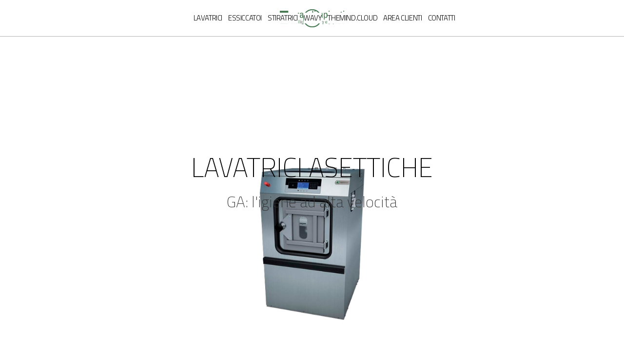

--- FILE ---
content_type: text/html
request_url: https://www.grandimpianti.com/lavatrici-asettiche
body_size: 11156
content:
<!DOCTYPE html><!-- Last Published: Mon Jan 19 2026 12:06:30 GMT+0000 (Coordinated Universal Time) --><html data-wf-domain="www.grandimpianti.com" data-wf-page="6413435d70b69992051969d4" data-wf-site="618e6b3003b74aeffd522c8e" lang="it"><head><meta charset="utf-8"/><title>Lavatrici asettiche, Lavabiancheria settore sanitario</title><link rel="alternate" hrefLang="x-default" href="https://www.grandimpianti.com/lavatrici-asettiche"/><link rel="alternate" hrefLang="it" href="https://www.grandimpianti.com/lavatrici-asettiche"/><link rel="alternate" hrefLang="en" href="https://www.grandimpianti.com/en/aseptic-washing-machines"/><link rel="alternate" hrefLang="fr" href="https://www.grandimpianti.com/fr/lavatrici-asettiche"/><link rel="alternate" hrefLang="es" href="https://www.grandimpianti.com/es/lavatrici-asettiche"/><meta content="Cosa sono le lavatrici asettiche? Sono lavabiancheria studiate per il settore sanitario (ospedali, cliniche, RSA) per la disinfezione della biancheria." name="description"/><meta content="Lavatrici asettiche, Lavabiancheria settore sanitario" property="og:title"/><meta content="Cosa sono le lavatrici asettiche? Sono lavabiancheria studiate per il settore sanitario (ospedali, cliniche, RSA) per la disinfezione della biancheria." property="og:description"/><meta content="Lavatrici asettiche, Lavabiancheria settore sanitario" property="twitter:title"/><meta content="Cosa sono le lavatrici asettiche? Sono lavabiancheria studiate per il settore sanitario (ospedali, cliniche, RSA) per la disinfezione della biancheria." property="twitter:description"/><meta property="og:type" content="website"/><meta content="summary_large_image" name="twitter:card"/><meta content="width=device-width, initial-scale=1" name="viewport"/><link href="https://cdn.prod.website-files.com/618e6b3003b74aeffd522c8e/css/grandimpianti-d7f1c8.webflow.shared.dabff050c.min.css" rel="stylesheet" type="text/css" integrity="sha384-2r/wUMzDjfW0d+G/uhHtQhiUE+rrcB7VjsJhgHoz8EloL0lnn+mAAaRCzlBsUl+h" crossorigin="anonymous"/><style>html.w-mod-js:not(.w-mod-ix3) :is(.text-field-add) {visibility: hidden !important;}</style><link href="https://fonts.googleapis.com" rel="preconnect"/><link href="https://fonts.gstatic.com" rel="preconnect" crossorigin="anonymous"/><script src="https://ajax.googleapis.com/ajax/libs/webfont/1.6.26/webfont.js" type="text/javascript"></script><script type="text/javascript">WebFont.load({  google: {    families: ["Bitter:400,700,400italic","Titillium Web:200,300,regular,600,700,900:latin,latin-ext","Funnel Sans:regular,500"]  }});</script><script type="text/javascript">!function(o,c){var n=c.documentElement,t=" w-mod-";n.className+=t+"js",("ontouchstart"in o||o.DocumentTouch&&c instanceof DocumentTouch)&&(n.className+=t+"touch")}(window,document);</script><link href="https://cdn.prod.website-files.com/618e6b3003b74aeffd522c8e/61e17fc15b0ec6557d46a072_GILE_logo_RGB-01.png" rel="shortcut icon" type="image/x-icon"/><link href="https://cdn.prod.website-files.com/618e6b3003b74aeffd522c8e/61e18129a5c74a8f9aed2b7e_GILE_logo_RGB.jpg" rel="apple-touch-icon"/><script async="" src="https://www.googletagmanager.com/gtag/js?id=UA-15139666-1"></script><script type="text/javascript">window.dataLayer = window.dataLayer || [];function gtag(){dataLayer.push(arguments);}gtag('js', new Date());gtag('config', 'UA-15139666-1', {'anonymize_ip': false});</script><script type="text/javascript">
var _iub = _iub || [];
_iub.csConfiguration = {"consentOnContinuedBrowsing":false,"perPurposeConsent":true,"whitelabel":false,"lang":"it","siteId":2178411,"googleAdditionalConsentMode":true,"enableTcf":true,"cookiePolicyId":10003856, "banner":{ "acceptButtonDisplay":true,"customizeButtonDisplay":true,"rejectButtonDisplay":true,"position":"bottom" }};
</script>
<script type="text/javascript" src="//cdn.iubenda.com/cs/tcf/stub-v2.js"></script>
<script type="text/javascript" src="//cdn.iubenda.com/cs/tcf/safe-tcf-v2.js"></script>
<script type="text/javascript" src="//cdn.iubenda.com/cs/iubenda_cs.js" charset="UTF-8" async></script>


<!-- Facebook Pixel Code -->
<script>
!function(f,b,e,v,n,t,s)
{if(f.fbq)return;n=f.fbq=function(){n.callMethod?
n.callMethod.apply(n,arguments):n.queue.push(arguments)};
if(!f._fbq)f._fbq=n;n.push=n;n.loaded=!0;n.version='2.0';
n.queue=[];t=b.createElement(e);t.async=!0;
t.src=v;s=b.getElementsByTagName(e)[0];
s.parentNode.insertBefore(t,s)}(window, document,'script',
'https://connect.facebook.net/en_US/fbevents.js');
fbq('init', '3254697014653311');
fbq('track', 'PageView');
fbq('track', 'CompleteRegistration', {
value: 0.00,
currency: 'EUR'
});
fbq('track', 'Contact');
</script>
<noscript><img height="1" width="1" style="display:none"
src="https://www.facebook.com/tr?id=3254697014653311&ev=PageView&noscript=1"
/></noscript>
<!-- End Facebook Pixel Code —>


<!-- Google Tag Manager -->
<script>(function(w,d,s,l,i){w[l]=w[l]||[];w[l].push({'gtm.start':
new Date().getTime(),event:'gtm.js'});var f=d.getElementsByTagName(s)[0],
j=d.createElement(s),dl=l!='dataLayer'?'&l='+l:'';j.async=true;j.src=
'https://www.googletagmanager.com/gtm.js?id='+i+dl;f.parentNode.insertBefore(j,f);
})(window,document,'script','dataLayer','GTM-KZ4ZVGP');</script>
<!-- End Google Tag Manager --></head><body><div class="header"><div class="container colonne header"><a data-w-id="092ed735-5488-39ba-7d3b-397b4c147dd5" href="/" class="link-block logo w-inline-block"><img src="https://cdn.prod.website-files.com/618e6b3003b74aeffd522c8e/6193c6e43b4d6866fa678428_grandimpianti%402x.png" loading="lazy" alt="" class="image-4"/></a><div class="div-block-3"><div class="testo_didascalia header"><a href="/lavatrici-professionali" class="link-2">Lavatrici</a></div><div class="testo_didascalia header"><a href="/essiccatoi-professionali" class="link-5">Essiccatoi</a></div><div class="testo_didascalia header"><a href="/stiratrici-professionali" class="link-11">Stiratrici</a></div><div class="testo_didascalia header"><a href="/controlli-wavy" class="clean">Wavy</a></div><div class="testo_didascalia header"><a href="/the-mind-cloud" class="clean">TheMind.Cloud</a></div><div data-w-id="f805a65c-5b6d-ad58-c14b-08f4e299d908" class="testo_didascalia header"><a href="/area-clienti" class="clean">Area Clienti</a></div><div class="testo_didascalia header"><a href="/contatti" class="clean">Contatti</a></div></div><div data-w-id="03f9fb2c-0cda-be61-91b9-ea015af37bb9" class="pulsante header"><img src="https://cdn.prod.website-files.com/618e6b3003b74aeffd522c8e/625fdae37a583d175205fa2d_Componente%2044%20%E2%80%93%208.png" loading="lazy" width="41" alt="" class="image-42 hamburger"/><img src="https://cdn.prod.website-files.com/618e6b3003b74aeffd522c8e/625fdae3df9064a2759556e2_Raggruppa%201292.png" loading="lazy" width="41" alt="" class="image-42 hamburger_esci"/></div><div data-w-id="f33d5ba2-15b8-d2db-414d-9ecdfdddfefe" class="pulsante-2 header"><div class="text-block-3">IT</div></div><div class="bianco_95 lingue"><div class="container centrato _100vh"><img src="https://cdn.prod.website-files.com/618e6b3003b74aeffd522c8e/61926ef6a0bbf43561517912_Raggruppa%20714.png" loading="lazy" width="35.5" data-w-id="df181e2f-a6c1-d204-f2e2-73b7abc3f153" alt="" class="image-5"/><div class="gile-locales-wrapper w-locales-list"><div role="list" class="locales-list w-locales-items"><div role="listitem" class="gile-locale w-locales-item"><a hreflang="it" href="/lavatrici-asettiche" aria-current="page" class="gile-locale-links w--current">Italiano</a></div><div role="listitem" class="gile-locale w-locales-item"><a hreflang="en" href="/en/aseptic-washing-machines" class="gile-locale-links">English</a></div><div role="listitem" class="gile-locale w-locales-item"><a hreflang="fr" href="/fr/lavatrici-asettiche" class="gile-locale-links">French</a></div><div role="listitem" class="gile-locale w-locales-item"><a hreflang="es" href="/es/lavatrici-asettiche" class="gile-locale-links">Spanish</a></div></div></div></div></div></div><div class="hamburger_box"><div id="w-node-c9e3a58d-2323-a839-59eb-00fddd6218d5-e299d8fa" class="testo_titolo hamburger_payoff">Intelligent <br/>laundry <br/>equipment</div><div id="w-node-c9e3a58d-2323-a839-59eb-00fddd6218db-e299d8fa" class="hamburger_blocco_link no_linea"><div class="testo_etichetta_informativa nero nascondi_bordo_mobile margin"><a href="/lavatrici-professionali" data-w-id="dff1ef0d-319a-a9d8-b35c-26940d85801f" class="clean">Lavatrici</a></div><div class="hamburger_link_secondari"><a href="/lavatrici-supercentrifuganti-gwh-wavy" class="testo_didascalia nero">Supercentrifuganti</a><a href="/lavatrici-piccoli-carichi-gh70" class="testo_didascalia nero">Small spaces</a><a href="/lavatrici-rigide-gwm-gwn-wavy" class="testo_didascalia nero">Rigide Wavy</a><a href="/lavabiancheria-rigide-gwm-gwn-g4-wiz" class="testo_didascalia nero">Rigide</a><a href="/lavatrici-asettiche" aria-current="page" class="testo_didascalia nero w--current">Asettiche</a><a href="/lavatrici-a-barriera-sanitaria" class="testo_didascalia nero">Barriera sanitaria</a></div></div><div class="hamburger_blocco_link no_linea"><div class="testo_etichetta_informativa nero margin"><a href="/essiccatoi-professionali" data-w-id="747a001e-1196-3925-dfa7-a56a63eff1a2" class="clean">Essiccatoi</a></div><div class="hamburger_link_secondari"><a href="/essiccatoi-rotativi-professionali" class="testo_didascalia nero">Rotativi Wavy e G-Wiz</a><a href="/essiccatoi-grandi-carichi-wavy" class="testo_didascalia nero">Asciugatrici industriali</a><a href="/essiccatoi-piccoli-carichi-gd70" class="testo_didascalia nero">Piccoli carichi</a><a href="/essiccatoi-a-tamburo-eb400dry" class="testo_didascalia nero">A tamburo</a></div></div><div class="hamburger_blocco_link no_linea"><div class="testo_etichetta_informativa nero margin"><a href="/stiratrici-professionali" data-w-id="547337a9-044a-09aa-1fb5-bd7f84401739" class="clean">Stiratrici</a></div><div class="hamburger_link_secondari"><a href="/stiratrici-professionali-gi" class="testo_didascalia nero">Stiratrici GI diametro 18-25</a></div><div class="hamburger_link_secondari"><a href="/stiratrici-a-rullo-grandi" class="testo_didascalia nero">Stiratrici GI diametro 28</a></div></div><div data-w-id="c9e3a58d-2323-a839-59eb-00fddd621905" class="hamburger_blocco_link no_linea"><div data-w-id="c9e3a58d-2323-a839-59eb-00fddd621906" class="testo_etichetta_informativa nero margin">Complementari</div><img src="https://cdn.prod.website-files.com/618e6b3003b74aeffd522c8e/625ffdacf771dc373e5d3745_Tracciato%20375.png" loading="lazy" alt="" class="image-43"/><div class="hamburger_link_secondari"><a href="/calandre-autoasciuganti-gc1532-1732-1932-2132" class="testo_didascalia nero">Calandre</a><a href="/calandre-grandi-dimensioni-gc2050-2650-3350" class="testo_didascalia nero">Calandre grandi</a><a href="/complementi-finissaggio" class="testo_didascalia nero">Finissaggio</a><a href="/accessori-lavanderia" class="testo_didascalia nero">Accessori</a></div></div><div class="hamburger_blocco_link"><div class="testo_etichetta_informativa nero margin"><a href="/the-mind-cloud" data-w-id="02566a13-8002-89f4-1bce-91d5a8c06dbe" class="clean">The Mind.Cloud</a></div><div class="testo_etichetta_informativa nero margin"><a href="/controlli-wavy" data-w-id="cd26a0c5-fe0e-3ddc-8bda-5221ecfe25f1" class="clean">Wavy</a></div><div class="testo_etichetta_informativa nero margin"><a href="/gentlewash" data-w-id="86fef8ed-f3fc-5c8b-be18-0b0c79445630" class="clean">Gentlewash</a></div><div class="testo_etichetta_informativa nero margin"><a href="/my-clean-clean" data-w-id="8ad5b4c2-1ecb-65cc-a2b2-b650e0cfa6aa" class="clean">My Clean Clean</a></div></div><div class="hamburger_blocco_link"><div class="testo_etichetta_informativa nero margin"><a href="/area-clienti" data-w-id="6a3eff88-2fb2-be7c-c89e-cd14747b1355" class="clean">Area clienti</a></div><div class="hamburger_link_secondari"><a href="https://pagaonline.grandimpianti.com/Account/Login?ReturnUrl=%2F" target="_blank" class="testo_didascalia nero">Paga online</a><a href="https://gile.aftersalestools.com/home/CT/" target="_blank" class="testo_didascalia nero">Service</a><a href="https://gile.aftersalestools.com/PRODOTTI/P1/CT/" target="_blank" class="testo_didascalia nero">Download</a><a href="https://themind.cloud/mwelcome/" target="_blank" class="testo_didascalia nero">The Mind.Cloud</a></div></div><div class="hamburger_blocco_link"><div class="testo_etichetta_informativa nero margin"><a href="/g-magazine" data-w-id="566764b3-85c3-d085-761b-1ca545b86eda" class="clean">G magazine</a></div><div class="hamburger_link_secondari"><a href="https://www.grandimpianti.com/g-magazine?categoria=Eventi" class="testo_didascalia nero">Eventi</a><a href="https://www.grandimpianti.com/g-magazine?categoria=Tecnologie" class="testo_didascalia nero">Tecnologie</a><a href="https://www.grandimpianti.com/g-magazine?categoria=Prodotto" class="testo_didascalia nero">Prodotti</a><a href="https://www.grandimpianti.com/g-magazine?categoria=Installazioni" class="testo_didascalia nero">Installazioni</a></div></div><div data-w-id="c9e3a58d-2323-a839-59eb-00fddd621932" class="hamburger_blocco_link"><div class="testo_etichetta_informativa nero margin"><a href="#" data-w-id="e559db51-542a-7933-f3b9-cad176d75592" class="clean">Grandimpianti</a></div><img src="https://cdn.prod.website-files.com/618e6b3003b74aeffd522c8e/625ffdacf771dc373e5d3745_Tracciato%20375.png" loading="lazy" alt="" class="image-43"/><div class="hamburger_link_secondari"><a href="/produzione-attrezzature-lavanderia" class="testo_didascalia nero">Azienda</a><a href="/contatti" class="testo_didascalia nero">Contatti</a><a href="https://www.aligroup.it/it/" target="_blank" class="testo_didascalia nero">Gruppo Ali</a><a href="/produzione-attrezzature-lavanderia" class="testo_didascalia nero">Certificazioni</a><a href="/procedura-smaltimento-imballaggi" class="testo_didascalia nero">Smaltimento imballaggi</a></div></div><div id="w-node-c9e3a58d-2323-a839-59eb-00fddd62193e-e299d8fa" class="hamburger_blocco_link nascondi_da_mobile"><div class="testo_didascalia verde nascondi_da_mobile"><a href="mailto:info@grandimpianti.com" class="clean verde">info@grandimpianti.com<br/></a><a href="tel:+390437848711" class="clean verde">+39 0437 848711</a></div></div><div id="w-node-c9e3a58d-2323-a839-59eb-00fddd621945-e299d8fa" class="hamburger_blocco_link nascondi_da_mobile"></div><div id="w-node-c9e3a58d-2323-a839-59eb-00fddd621946-e299d8fa" class="hamburger_blocco_link linea_solo_mobile bottom"><a href="https://www.grandimpianti.it" class="link-block-6 w-inline-block"><img src="https://cdn.prod.website-files.com/618e6b3003b74aeffd522c8e/625fd6b1ce696b3fe1272038_Raggruppa%201289.png" loading="lazy" width="36" alt="" class="hamburger_mobile_tasto_lingua"/></a><a href="https://en.grandimpianti.com" class="w-inline-block"><img src="https://cdn.prod.website-files.com/618e6b3003b74aeffd522c8e/625fd6b156da1b4f0900452a_Raggruppa%201290.png" loading="lazy" width="36" alt="" class="hamburger_mobile_tasto_lingua"/></a><a href="https://fr.grandimpianti.com" class="w-inline-block"><img src="https://cdn.prod.website-files.com/618e6b3003b74aeffd522c8e/628cf4f59b29d61c4b5a5d28_Raggruppa%201306.png" loading="lazy" width="36" alt="" class="hamburger_mobile_tasto_lingua"/></a><a href="https://es.grandimpianti.com" class="w-inline-block"><img src="https://cdn.prod.website-files.com/618e6b3003b74aeffd522c8e/625fd6b1f771dc9e505bc972_Raggruppa%201291.png" loading="lazy" width="36" alt="" class="hamburger_mobile_tasto_lingua"/></a></div><div id="w-node-c9e3a58d-2323-a839-59eb-00fddd62194a-e299d8fa" class="hamburger_blocco_link nascondi_da_mobile"><div class="box_social"><a href="https://it-it.facebook.com/grandimpianti.ILE/" target="_blank" class="w-inline-block"><img src="https://cdn.prod.website-files.com/618e6b3003b74aeffd522c8e/61921a161bfe91c64a6b5ad0_Raggruppa%20919.png" loading="lazy" alt="" class="icona_social"/></a><a href="https://www.instagram.com/grandimpianti.ile/" target="_blank" class="w-inline-block"><img src="https://cdn.prod.website-files.com/618e6b3003b74aeffd522c8e/6819fcccd3bcde4e484528c0_Grandimpianti_icona_social_instagram.svg" loading="lazy" alt="" class="icona_social"/></a><a href="https://it.linkedin.com/company/grandimpianti-i-l-e-ali-s-p-a-" target="_blank" class="w-inline-block"><img src="https://cdn.prod.website-files.com/618e6b3003b74aeffd522c8e/61921a15d187504e887ed11f_Raggruppa%20917.png" loading="lazy" alt="" class="icona_social"/></a><a href="https://www.youtube.com/c/GrandimpiantiILEAliSpaSospirolo" target="_blank" class="w-inline-block"><img src="https://cdn.prod.website-files.com/618e6b3003b74aeffd522c8e/61921a141bfe91829c6b5ac3_Raggruppa%20916.png" loading="lazy" alt="" class="icona_social"/></a></div></div></div><div class="hamburger_box_complemtari"><div data-w-id="680c8667-9581-5d16-eaf6-c80b35253ca2" class="hamburger_blocco_link no_linea"><div class="testo_etichetta_informativa nero nascondi_bordo_mobile margin">Complementari</div><img src="https://cdn.prod.website-files.com/618e6b3003b74aeffd522c8e/625ffdacf771dc373e5d3745_Tracciato%20375.png" loading="lazy" alt="" class="image-44"/></div><div id="w-node-_680c8667-9581-5d16-eaf6-c80b35253ca6-e299d8fa" class="hamburger_blocco_link no_linea"><div class="testo_etichetta_informativa nero margin"><a href="/calandre-autoasciuganti-gc1532-1732-1932-2132" class="clean">Calandre</a></div></div><div class="hamburger_blocco_link no_linea"><div class="testo_etichetta_informativa nero margin"><a href="/calandre-grandi-dimensioni-gc2050-2650-3350" class="clean">Calandre grandi</a></div></div><div class="hamburger_blocco_link no_linea"><div class="testo_etichetta_informativa nero margin"><a href="/complementi-finissaggio" class="clean">Finissaggio</a></div></div><div class="hamburger_blocco_link no_linea"><div class="testo_etichetta_informativa nero margin"><a href="/accessori-lavanderia" class="clean">Accessori</a></div></div></div><div class="hamburger_box_grandimpianti"><div data-w-id="bd825b63-41f7-2768-9ca4-b4b352112acc" class="hamburger_blocco_link no_linea"><div class="testo_etichetta_informativa nero nascondi_bordo_mobile margin">Grandimpianti</div><img src="https://cdn.prod.website-files.com/618e6b3003b74aeffd522c8e/625ffdacf771dc373e5d3745_Tracciato%20375.png" loading="lazy" alt="" class="image-44"/></div><div id="w-node-_80edf79b-b047-ee4e-c460-9ac9443b644d-e299d8fa" class="hamburger_blocco_link no_linea"><div class="testo_etichetta_informativa nero margin">Azienda</div></div><div class="hamburger_blocco_link no_linea"><div class="testo_etichetta_informativa nero margin">Contatti</div></div><div class="hamburger_blocco_link no_linea"><div class="testo_etichetta_informativa nero margin">Gruppo Ali</div></div><div class="hamburger_blocco_link no_linea"><div class="testo_etichetta_informativa nero margin">Certificazioni</div></div></div></div><div class="section _100vh"><div class="container _50 superiore"><h1 class="testo_titolo centrato">Lavatrici asettiche</h1><p class="testo_sottotitolo centrato">GA: l&#x27;igiene ad alta velocità<br/></p></div><img src="https://cdn.prod.website-files.com/618e6b3003b74aeffd522c8e/61fbb5428e639dccc0c39549_Raggruppa%201263.jpg" loading="lazy" sizes="(max-width: 1919px) 100vw, 1920px" srcset="https://cdn.prod.website-files.com/618e6b3003b74aeffd522c8e/61fbb5428e639dccc0c39549_Raggruppa%201263-p-500.jpeg 500w, https://cdn.prod.website-files.com/618e6b3003b74aeffd522c8e/61fbb5428e639dccc0c39549_Raggruppa%201263-p-800.jpeg 800w, https://cdn.prod.website-files.com/618e6b3003b74aeffd522c8e/61fbb5428e639dccc0c39549_Raggruppa%201263-p-1080.jpeg 1080w, https://cdn.prod.website-files.com/618e6b3003b74aeffd522c8e/61fbb5428e639dccc0c39549_Raggruppa%201263-p-1600.jpeg 1600w, https://cdn.prod.website-files.com/618e6b3003b74aeffd522c8e/61fbb5428e639dccc0c39549_Raggruppa%201263.jpg 1920w" alt="" class="immagine_scheda_prodotto fullscreen"/></div><div class="section modulo"><div class="container editoriale"><div class="testo_scheda_prodotto w-richtext"><h2>Lavabiancheria specifiche per il settore sanitario</h2><p>Si tratta di <strong>lavatrici asettiche</strong> ad alta velocità di centrifugazione, studiate appositamente per la <strong>disinfezione </strong>della biancheria di <strong>ospedali</strong>, <strong>cliniche</strong>, <strong>case di riposo</strong> o di tessili utilizzati nelle industrie farmaceutiche e alimentari. In queste realtà è fondamentale poter contare su attrezzature efficaci contro il proliferare di germi, batteri e particelle di polvere. Le <strong>lavabiancheria a barriera sanitaria</strong> sono la risposta concreta alle esigenze di pulizia, igiene e sicurezza in questi settori.</p></div></div></div><div class="section modulo"><div class="container editoriale"><div class="testo_scheda_prodotto w-richtext"><h2>Lavatrici robuste e funzionali</h2><p>Le nostre <strong>lavabiancheria asettiche ad alta velocità </strong>hanno <strong>capacità di carico</strong> diverse (da <strong>18, 24 e 28kg</strong>) e sono dotate di <strong>cesto</strong>, <strong>vasca</strong> e <strong>pannellatura</strong> in acciaio <strong>AISI 304</strong>. Il <strong>telaio</strong> è particolarmente robusto ed adatto al lavoro intensivo ed il <strong>motore</strong>, posto in basso vicino al pavimento, mantiene il baricentro basso riducendo le vibrazioni e la rumorosità nelle fasi di centrifuga. Gli <strong>stabilizzatori laterali</strong> assicurano, poi, una migliore stabilità alla macchina in tutte le condizioni di utilizzo e garantiscono una minore usura del sistema ammortizzante. Il sistema di <strong>riscaldamento</strong> di questa lavabiancheria è di tipo bi-energetico (elettrico e vapore), mentre l’apparecchiatura consente fino a<strong> 8 connessioni</strong> per dosaggio del detergente liquido direttamente nel MIXER.</p></div></div></div><div class="section modulo"><div class="container editoriale"><div class="testo_scheda_prodotto w-richtext"><h2>Massima igiene grazie ai due sportelli contrapposti</h2><p>Sviluppate specificatamente per le esigenze di pulizia e igiene del <strong>settore sanitario</strong>, <strong>farmaceutico </strong>e <strong>alimentare</strong>, le <strong>lavabiancheria asettiche GA</strong> sono dotate di <strong>due sportelli/oblò contrapposti</strong> che hanno la funzione di permettere il carico della biancheria sporca da un lato e di scaricare quella pulita dall’altro, <strong>evitando la contaminazione dei capi lavati</strong>. Una lavabiancheria a barriera sanitaria, dunque, consente di rispettare la <strong>norma EN14065</strong> (RABC). Nel settore ospedaliero, infatti, dal <strong>10 al 15% delle infezioni</strong> sono <strong>imputabili </strong>alla <strong>bassa qualità di pulizia</strong> delle lenzuola che, nei casi più estremi, provocano addirittura la morte dei pazienti. Nell&#x27;ambito dell&#x27;industria alimentare e farmaceutica, invece, la gestione completa della lavanderia attraverso macchinari professionali è fondamentale per mantenere un <strong>elevato livello di igiene </strong>nei prodotti ed eliminare la presenza di batteri quali stafilococco aureo, salmonella, listeria, ecc.</p></div></div></div><div class="section modulo"><div class="container editoriale"><div class="testo_scheda_prodotto w-richtext"><h2>Il controllo efficace è essenziale</h2><p>Le lavatrici a barriera sanitaria GA sono dotate di <strong>PLC a microprocessore</strong> liberamente programmabile che consente la composizione di ogni tipo di lavaggio in accordo con il tipo di biancheria: ottimizzazione e adattabilità del processo in ogni circostanza, offrendo una facile integrazione con l’evolvere dei processi di lavaggio e della chimica a loro applicata.</p></div></div></div><div class="section modulo cassetto"><div class="container interazione"><div class="testo_titoletto verde">Documenti informativi</div><img src="https://cdn.prod.website-files.com/618e6b3003b74aeffd522c8e/61a4db2fe4d925f06ccf44a1_Pulsante_x.png" loading="lazy" width="30" data-w-id="43780dda-cee5-abb3-d33e-75fc724ff2be" alt="" class="pulsante-cassetto-documenti"/></div><div class="container_documenti w-container"><div class="collection-list-wrapper-3 w-dyn-list"><div role="list" class="w-dyn-items"><div role="listitem" class="w-dyn-item"><div class="griglia-download-documenti"><img alt="" loading="lazy" id="w-node-_43780dda-cee5-abb3-d33e-75fc724ff2c4-051969d4" src="https://cdn.prod.website-files.com/61c046fdd143ca81f506d411/6262c71a0583498c439ca3b3_62615b9f1f829d623eedbc3c_Raggruppa%25201305.png" class="image-45"/><div id="w-node-_43780dda-cee5-abb3-d33e-75fc724ff2c5-051969d4" class="titillium-aa-24-28 mobile-18-28">Catalogo prodotto</div><div class="testo_didascalia maiuscolo nero">Brochure</div><div id="w-node-d747466a-8511-d39c-f955-999277d505db-051969d4" class="linguadocumento"><div class="testo_didascalia maiuscolo nero dx">EN</div></div><a id="w-node-_43780dda-cee5-abb3-d33e-75fc724ff2c8-051969d4" href="https://gile.aftersalestools.com/download.aspx?name=4D47624B45333A7570363B604B4D61544547624950627A333661763331" target="_blank" class="link-block-5 w-inline-block"></a></div></div><div role="listitem" class="w-dyn-item"><div class="griglia-download-documenti"><img alt="" loading="lazy" id="w-node-_43780dda-cee5-abb3-d33e-75fc724ff2c4-051969d4" src="https://cdn.prod.website-files.com/61c046fdd143ca81f506d411/6262c71a0583498c439ca3b3_62615b9f1f829d623eedbc3c_Raggruppa%25201305.png" class="image-45"/><div id="w-node-_43780dda-cee5-abb3-d33e-75fc724ff2c5-051969d4" class="titillium-aa-24-28 mobile-18-28">Catalogo prodotto</div><div class="testo_didascalia maiuscolo nero">Brochure</div><div id="w-node-d747466a-8511-d39c-f955-999277d505db-051969d4" class="linguadocumento"><div class="testo_didascalia maiuscolo nero dx">IT</div></div><a id="w-node-_43780dda-cee5-abb3-d33e-75fc724ff2c8-051969d4" href="https://gile.aftersalestools.com/download.aspx?name=4D47624B45333A7570363B604B4D61544547624D56607A333661763331" target="_blank" class="link-block-5 w-inline-block"></a></div></div></div></div></div></div><div class="section modulo cassetto"><div class="container interazione"><div class="testo_titoletto verde">Richiedi informazioni</div><img src="https://cdn.prod.website-files.com/618e6b3003b74aeffd522c8e/61a4db2fe4d925f06ccf44a1_Pulsante_x.png" loading="lazy" width="30" data-w-id="45f356aa-9af6-8719-ed77-3fd7828f35ba" alt="" class="pulsante-cassetto-richiedi-informazioni"/></div><div class="container-richiedi-informazioni cassetto"><div class="form-block w-form"><form id="wf-form-Lavatrici-asettiche-GA" name="wf-form-Lavatrici-asettiche-GA" data-name="Lavatrici asettiche GA" method="get" class="form" data-wf-page-id="6413435d70b69992051969d4" data-wf-element-id="45f356aa-9af6-8719-ed77-3fd7828f35bd" data-turnstile-sitekey="0x4AAAAAAAQTptj2So4dx43e"><div class="div-block-5"><input class="form_campo w-input" maxlength="256" name="Nome-3" data-name="Nome 3" placeholder="Nome" type="text" id="Nome-3" required=""/><input class="form_campo w-input" maxlength="256" name="Cognome-3" data-name="Cognome 3" placeholder="Cognome" type="text" id="Cognome-3" required=""/><input class="form_campo w-input" maxlength="256" name="Professione-2" data-name="Professione 2" placeholder="Professione" type="text" id="Professione-2" required=""/><input class="form_campo w-input" maxlength="256" name="Nazione-2" data-name="Nazione 2" placeholder="Nazione" type="text" id="Nazione-2" required=""/><input class="form_campo w-node-_45f356aa-9af6-8719-ed77-3fd7828f35c3-051969d4 w-input" maxlength="256" name="Mail-3" data-name="Mail 3" placeholder="Mail" type="text" id="Mail-3" required=""/><textarea id="Messaggio-2" name="Messaggio-2" maxlength="5000" data-name="Messaggio 2" placeholder="Scrivi qui il tuo messaggio" required="" class="textarea w-node-_45f356aa-9af6-8719-ed77-3fd7828f35c4-051969d4 w-input"></textarea></div><div class="div-block-4"><label class="radio-button-field w-radio"><input type="radio" name="Liberatoria-richiesta-informazioni" id="Accetto" data-name="Liberatoria richiesta informazioni" required="" class="w-form-formradioinput w-radio-input" value="Accetto"/><span class="testo_didascalia piccolo w-form-label" for="Accetto">Testo termini e condizioni</span></label><input type="submit" data-wait="Please wait..." class="pulsante w-button" value="Submit"/></div><div class="w-form-formrecaptcha g-recaptcha g-recaptcha-error g-recaptcha-disabled g-recaptcha-invalid-key"></div></form><div class="w-form-done"><div>Thank you! Your submission has been received!</div></div><div class="w-form-fail"><div>Oops! Something went wrong while submitting the form.</div></div></div></div></div><div id="newsletter_italia" class="section modulo form italia"><div class="container righe"><div class="w-form"><div class="testo_titoletto verde">Iscriviti alla newsletter</div><form id="email-form" name="wf-form-" data-name="Newsletter form" action="https://grandimpianti.us8.list-manage.com/subscribe/post?u=5e817d72f28cdb71f832942a7&amp;amp;id=57380b74bb" method="post" class="form" data-wf-page-id="6413435d70b69992051969d4" data-wf-element-id="957b0599-28f3-5d94-7143-ba66a7a551d1" data-turnstile-sitekey="0x4AAAAAAAQTptj2So4dx43e"><div class="div-block-5"><input class="form_campo w-input" maxlength="256" name="FNAME" data-name="FNAME" placeholder="Nome" type="text" id="field" required=""/><input class="form_campo w-input" maxlength="256" name="LNAME" data-name="LNAME" placeholder="Cognome" type="text" id="field" required=""/><input class="form_campo w-input" maxlength="256" name="EMAIL" data-name="EMAIL" placeholder="Email" type="email" id="field" required=""/></div><div class="div-block-4"><label class="w-checkbox checkbox-field-6"><div class="w-checkbox-input w-checkbox-input--inputType-custom checkbox-8"></div><input type="checkbox" name="" id="checkbox" data-name="" required="" style="opacity:0;position:absolute;z-index:-1"/><span class="checkbox-label-8 w-form-label">Acconsento al trattamento dei dati personali secondo la normativa vigente</span></label><input type="submit" data-wait="Please wait..." class="pulsante w-button" value="Submit"/></div><div class="w-form-formrecaptcha recaptcha g-recaptcha g-recaptcha-error g-recaptcha-disabled g-recaptcha-invalid-key"></div></form><div class="w-form-done"><div>Thank you! Your submission has been received!</div></div><div class="w-form-fail"><div>Oops! Something went wrong while submitting the form.</div></div></div></div></div><div id="newsletter_estero" class="section modulo form estero"><div class="container righe estero"><div class="w-form"><div class="testo_titoletto verde">Iscriviti alla newsletter</div><form id="email-form" name="wf-form-" data-name="" action="https://grandimpianti.us8.list-manage.com/subscribe/post?u=5e817d72f28cdb71f832942a7&amp;amp;id=bbd59adb5a" method="post" class="form" data-wf-page-id="6413435d70b69992051969d4" data-wf-element-id="4fc77432-51e9-b08f-f91e-db4efa38baaa" data-turnstile-sitekey="0x4AAAAAAAQTptj2So4dx43e"><div class="div-block-5"><input class="form_campo w-input" maxlength="256" name="FNAME" data-name="FNAME" placeholder="Nome" type="text" id="field" required=""/><input class="form_campo w-input" maxlength="256" name="LNAME" data-name="LNAME" placeholder="Cognome" type="text" id="field" required=""/><input class="form_campo w-input" maxlength="256" name="EMAIL" data-name="EMAIL" placeholder="Email" type="email" id="field" required=""/></div><div class="div-block-4"><label class="w-checkbox"><div class="w-checkbox-input w-checkbox-input--inputType-custom checkbox-8"></div><input type="checkbox" name="" id="checkbox" data-name="" required="" style="opacity:0;position:absolute;z-index:-1"/><span class="checkbox-label-8 w-form-label">Acconsento al trattamento dei dati personali secondo la normativa vigente</span></label><input type="submit" data-wait="Please wait..." class="pulsante w-button" value="Submit"/></div><div class="w-form-formrecaptcha recaptcha g-recaptcha g-recaptcha-error g-recaptcha-disabled g-recaptcha-invalid-key"></div></form><div class="w-form-done"><div>Thank you! Your submission has been received!</div></div><div class="w-form-fail"><div>Oops! Something went wrong while submitting the form.</div></div></div></div></div><div class="section footer"><div class="container elencoprodotti"><div class="w-layout-grid grid-2"><div id="w-node-_0117b0fd-c5f3-bd33-d842-920f60b3e2a0-60b3e29d" class="testo_box"><div class="testo maiuscolo footer"><a href="/lavatrici-professionali" class="link-6">Lavatrici</a></div><div class="testo_didascalia nero"><a href="/lavatrici-supercentrifuganti-gwh-wavy" class="clean">Supercentrifuganti</a></div><div class="testo_didascalia nero"><a href="/lavatrici-piccoli-carichi-gh70" class="clean">Small spaces</a></div><div class="testo_didascalia nero"><a href="/lavatrici-rigide-gwm-gwn-wavy" class="clean">Rigide Wavy</a></div><div class="testo_didascalia nero"><a href="/lavabiancheria-rigide-gwm-gwn-g4-wiz" class="clean">Rigide</a></div><div class="testo_didascalia nero"><a href="/lavatrici-asettiche" aria-current="page" class="clean w--current">Asettiche</a></div><div class="testo_didascalia nero"><a href="/lavatrici-a-barriera-sanitaria" class="clean">Barriera sanitaria</a></div><div class="testo_didascalia nero"><a href="#" class="clean nascondi">Small pro</a></div></div><div id="w-node-_425685eb-cbb3-da1b-7aeb-49820f3d9dff-60b3e29d" class="testo_box"><div class="testo maiuscolo footer"><a href="/essiccatoi-professionali" class="clean">Essiccatoi</a></div><div class="testo_didascalia nero"><a href="/essiccatoi-rotativi-professionali" class="clean">Rotativi Wavy e G-Wiz</a></div><div class="testo_didascalia nero"><a href="/essiccatoi-grandi-carichi-wavy" class="clean">Asciugatrici industriali</a></div><div class="testo_didascalia nero"><a href="/essiccatoi-piccoli-carichi-gd70" class="clean">Piccoli carichi</a></div><div class="testo_didascalia nero"><a href="/essiccatoi-a-tamburo-eb400dry" class="clean">A tamburo</a></div></div><div id="w-node-cb7a95e4-4ed2-4ead-89f8-5ae3baad77ac-60b3e29d" class="testo_box"><div class="testo maiuscolo footer"><a href="/stiratrici-professionali" class="clean">STIRATRICI</a></div><div class="testo_didascalia nero"><a href="/stiratrici-professionali-gi" class="clean">Stiratrici GI diametro 18-25</a></div><div class="testo_didascalia nero"><a href="/stiratrici-a-rullo-grandi" class="clean">Stiratrici GI diametro 28</a></div></div><div id="w-node-_1cc76c16-7d43-ceb7-f080-474da6b32d63-60b3e29d" class="testo_box"><div class="testo maiuscolo footer">Complementari</div><div class="testo_didascalia nero"><a href="/calandre-autoasciuganti-gc1532-1732-1932-2132" class="clean">Calandre</a></div><div class="testo_didascalia nero"><a href="/calandre-grandi-dimensioni-gc2050-2650-3350" class="clean">Calandre grandi</a></div><div class="testo_didascalia nero"><a href="/complementi-finissaggio" class="clean">Finissaggio</a></div><div class="testo_didascalia nero"><a href="/accessori-lavanderia" class="clean">Accessori</a></div></div><div id="w-node-_7dbfff70-5bb6-f4ae-f5ed-2001ae38c8e3-60b3e29d" class="testo_box"><div class="testo maiuscolo footer"><a href="/g-magazine" class="clean">G MagaziNe</a></div><div fs-cmsfilter-field="categoria" class="testo_didascalia nero"><a href="https://www.grandimpianti.com/g-magazine?categoria=Eventi" class="clean">Eventi</a></div><div class="testo_didascalia nero"><a href="https://www.grandimpianti.com/g-magazine?categoria=Tecnologie" class="clean">Tecnologie</a></div><div class="testo_didascalia nero"><a href="https://www.grandimpianti.com/g-magazine?categoria=Prodotto" class="clean">Prodotto</a></div><div class="testo_didascalia nero"><a href="https://www.grandimpianti.com/g-magazine?categoria=Installazioni" class="clean">Installazioni</a></div></div><div id="w-node-_1741755c-5d15-be25-89d2-7fcb3951872a-60b3e29d" class="testo_box"><div class="testo maiuscolo footer"><a href="/produzione-attrezzature-lavanderia" class="clean">GRANDIMPIANTI</a></div><div class="testo_didascalia nero"><a href="/produzione-attrezzature-lavanderia" class="clean">Azienda</a></div><div class="testo_didascalia nero"><a href="/contatti" class="clean">Contatti</a></div><div class="testo_didascalia nero"><a href="https://www.aligroup.it/" target="_blank" class="clean">Gruppo Ali</a></div><div class="testo_didascalia nero"><a href="#" class="clean">Certificazioni</a></div><div class="testo_didascalia nero"><a href="/procedura-smaltimento-imballaggi" class="clean">Smaltimento imballaggi</a></div></div></div></div><div class="container disclaimer"><div class="testo_didascalia_disclaimer">Tutte le immagini si riferiscono al top di gamma ed il modello effettivamente acquistato può differire esteticamente dall’immagine rappresentativa del prodotto.</div></div><div class="container"><div class="w-layout-grid grid-2-copy"><div id="w-node-_0117b0fd-c5f3-bd33-d842-920f60b3e2d3-60b3e29d" class="testo_box"><div class="testo verde"><a href="/the-mind-cloud" class="clean verde">The Mind.Cloud</a></div><div class="testo_didascalia nero">Una rete di know-how, diagrammi e processi sempre disponibili. Senza spostarsi da dove ci si trova.</div></div><div id="w-node-c6a6acef-dc38-73c9-d1bd-26dbed63af49-60b3e29d" class="testo_box"><div class="testo verde"><a href="/controlli-wavy" class="clean verde">Wavy</a></div><div class="testo_didascalia nero">Wavy è la nuova interfaccia utente touch screen, che permette di programmare e monitorare le tue macchine.</div></div><div id="w-node-_1111d980-1574-257a-9bd5-721b02c9b0b1-60b3e29d" class="testo_box"><div class="testo verde"><a href="/gentlewash" class="clean verde">Gentlewash</a></div><div class="testo_didascalia nero">Ottieni risultati di pulizia ed igiene ottimali insieme ad un tocco “morbido” sui capi delicati.</div></div><div id="w-node-bd36514a-9720-c358-afb5-a76ca5f484cf-60b3e29d" class="testo_box"><div class="testo verde"><a href="/my-clean-clean" class="clean verde">My Clean Clean</a></div><div class="testo_didascalia nero">La lavanderia self-service chiavi in mano: efficiente, esteticamente curata e funzionale.</div></div></div></div><div class="container"><div class="filetto"></div><div class="div-block-177"></div><div class="testo_didascalia verde">Grandimpianti I.L.E. Ali S.r.l. a Socio Unico</div><div class="w-layout-grid grid-4"><div id="w-node-a2242065-2cb4-a00b-f8d3-07b3534359ef-60b3e29d" class="testo_box"><div class="testo_didascalia nero nomargin">Via Giuseppe e Augusta Trevisson, 5<br/>32037 Sospirolo – (BL) Italy</div></div><div id="w-node-a2242065-2cb4-a00b-f8d3-07b3534359f4-60b3e29d" class="testo_box"><div class="testo_didascalia nero nomargin">C.F. e P.IVA IT 13239980967<br/>R.E.A. MI n. 2507533</div></div><div id="w-node-a2242065-2cb4-a00b-f8d3-07b3534359f9-60b3e29d" class="testo_box"><div class="testo_didascalia verde"><a href="mailto:info@grandimpianti.com" class="clean verde">info@grandimpianti.com<br/></a><a href="tel:+390437848711" class="clean verde">+39 0437 848711</a></div></div><div id="w-node-_0a5fd0ab-28d9-8c20-e13b-08fe551d9a72-60b3e29d" class="div-block-132"><a href="https://it-it.facebook.com/grandimpianti.ILE/" target="_blank" class="w-inline-block"><img src="https://cdn.prod.website-files.com/618e6b3003b74aeffd522c8e/61921a161bfe91c64a6b5ad0_Raggruppa%20919.png" loading="lazy" alt="" class="icona_social"/></a><a href="https://www.instagram.com/grandimpianti.ile/" target="_blank" class="w-inline-block"><img src="https://cdn.prod.website-files.com/618e6b3003b74aeffd522c8e/6819fcccd3bcde4e484528c0_Grandimpianti_icona_social_instagram.svg" loading="lazy" alt="" class="icona_social"/></a><a href="https://it.linkedin.com/company/grandimpianti-i-l-e-ali-s-p-a-" target="_blank" class="w-inline-block"><img src="https://cdn.prod.website-files.com/618e6b3003b74aeffd522c8e/61921a15d187504e887ed11f_Raggruppa%20917.png" loading="lazy" alt="" class="icona_social"/></a><a href="https://www.youtube.com/c/GrandimpiantiILEAliSpaSospirolo" target="_blank" class="w-inline-block"><img src="https://cdn.prod.website-files.com/618e6b3003b74aeffd522c8e/61921a141bfe91829c6b5ac3_Raggruppa%20916.png" loading="lazy" alt="" class="icona_social"/></a></div></div><div class="testo_didascalia sinistra verde"><a href="https://www.iubenda.com/privacy-policy/10003856" target="_blank" class="link-4">Privacy policy</a> | <a href="https://www.iubenda.com/privacy-policy/10003856/cookie-policy" target="_blank" class="link-3">Cookie policy</a></div></div><div class="container centrato ali"><div class="filetto"></div><img src="https://cdn.prod.website-files.com/618e6b3003b74aeffd522c8e/6192183293ebf6f3210f7dca_Group%20438.png" loading="lazy" width="103" alt=""/></div></div><script src="https://d3e54v103j8qbb.cloudfront.net/js/jquery-3.5.1.min.dc5e7f18c8.js?site=618e6b3003b74aeffd522c8e" type="text/javascript" integrity="sha256-9/aliU8dGd2tb6OSsuzixeV4y/faTqgFtohetphbbj0=" crossorigin="anonymous"></script><script src="https://cdn.prod.website-files.com/618e6b3003b74aeffd522c8e/js/webflow.schunk.36b8fb49256177c8.js" type="text/javascript" integrity="sha384-4abIlA5/v7XaW1HMXKBgnUuhnjBYJ/Z9C1OSg4OhmVw9O3QeHJ/qJqFBERCDPv7G" crossorigin="anonymous"></script><script src="https://cdn.prod.website-files.com/618e6b3003b74aeffd522c8e/js/webflow.schunk.1026f0af3efb9364.js" type="text/javascript" integrity="sha384-DD4l1PkUwLIidSqOclaHBb5j8k22GwxeP3JEsK0E6gJoGYLu53pvPTNYImcoL3dH" crossorigin="anonymous"></script><script src="https://cdn.prod.website-files.com/618e6b3003b74aeffd522c8e/js/webflow.74e96ec7.48e952b7c74cb325.js" type="text/javascript" integrity="sha384-C88Y8CKxDMgrid9QPF3Ot+uqnga0qmrlOa3L+yBfMb8gZQUPnWM8Hr5gsW9uIiUC" crossorigin="anonymous"></script><script src="https://cdn.prod.website-files.com/gsap/3.14.2/gsap.min.js" type="text/javascript"></script><!-- Google Tag Manager (noscript) -->
<noscript><iframe src="https://www.googletagmanager.com/ns.html?id=GTM-KZ4ZVGP"
height="0" width="0" style="display:none;visibility:hidden"></iframe></noscript>
<!-- End Google Tag Manager (noscript) --></body></html>

--- FILE ---
content_type: text/css
request_url: https://cdn.prod.website-files.com/618e6b3003b74aeffd522c8e/css/grandimpianti-d7f1c8.webflow.shared.dabff050c.min.css
body_size: 38811
content:
html{-webkit-text-size-adjust:100%;-ms-text-size-adjust:100%;font-family:sans-serif}body{margin:0}article,aside,details,figcaption,figure,footer,header,hgroup,main,menu,nav,section,summary{display:block}audio,canvas,progress,video{vertical-align:baseline;display:inline-block}audio:not([controls]){height:0;display:none}[hidden],template{display:none}a{background-color:#0000}a:active,a:hover{outline:0}abbr[title]{border-bottom:1px dotted}b,strong{font-weight:700}dfn{font-style:italic}h1{margin:.67em 0;font-size:2em}mark{color:#000;background:#ff0}small{font-size:80%}sub,sup{vertical-align:baseline;font-size:75%;line-height:0;position:relative}sup{top:-.5em}sub{bottom:-.25em}img{border:0}svg:not(:root){overflow:hidden}hr{box-sizing:content-box;height:0}pre{overflow:auto}code,kbd,pre,samp{font-family:monospace;font-size:1em}button,input,optgroup,select,textarea{color:inherit;font:inherit;margin:0}button{overflow:visible}button,select{text-transform:none}button,html input[type=button],input[type=reset]{-webkit-appearance:button;cursor:pointer}button[disabled],html input[disabled]{cursor:default}button::-moz-focus-inner,input::-moz-focus-inner{border:0;padding:0}input{line-height:normal}input[type=checkbox],input[type=radio]{box-sizing:border-box;padding:0}input[type=number]::-webkit-inner-spin-button,input[type=number]::-webkit-outer-spin-button{height:auto}input[type=search]{-webkit-appearance:none}input[type=search]::-webkit-search-cancel-button,input[type=search]::-webkit-search-decoration{-webkit-appearance:none}legend{border:0;padding:0}textarea{overflow:auto}optgroup{font-weight:700}table{border-collapse:collapse;border-spacing:0}td,th{padding:0}@font-face{font-family:webflow-icons;src:url([data-uri])format("truetype");font-weight:400;font-style:normal}[class^=w-icon-],[class*=\ w-icon-]{speak:none;font-variant:normal;text-transform:none;-webkit-font-smoothing:antialiased;-moz-osx-font-smoothing:grayscale;font-style:normal;font-weight:400;line-height:1;font-family:webflow-icons!important}.w-icon-slider-right:before{content:""}.w-icon-slider-left:before{content:""}.w-icon-nav-menu:before{content:""}.w-icon-arrow-down:before,.w-icon-dropdown-toggle:before{content:""}.w-icon-file-upload-remove:before{content:""}.w-icon-file-upload-icon:before{content:""}*{box-sizing:border-box}html{height:100%}body{color:#333;background-color:#fff;min-height:100%;margin:0;font-family:Arial,sans-serif;font-size:14px;line-height:20px}img{vertical-align:middle;max-width:100%;display:inline-block}html.w-mod-touch *{background-attachment:scroll!important}.w-block{display:block}.w-inline-block{max-width:100%;display:inline-block}.w-clearfix:before,.w-clearfix:after{content:" ";grid-area:1/1/2/2;display:table}.w-clearfix:after{clear:both}.w-hidden{display:none}.w-button{color:#fff;line-height:inherit;cursor:pointer;background-color:#3898ec;border:0;border-radius:0;padding:9px 15px;text-decoration:none;display:inline-block}input.w-button{-webkit-appearance:button}html[data-w-dynpage] [data-w-cloak]{color:#0000!important}.w-code-block{margin:unset}pre.w-code-block code{all:inherit}.w-optimization{display:contents}.w-webflow-badge,.w-webflow-badge>img{box-sizing:unset;width:unset;height:unset;max-height:unset;max-width:unset;min-height:unset;min-width:unset;margin:unset;padding:unset;float:unset;clear:unset;border:unset;border-radius:unset;background:unset;background-image:unset;background-position:unset;background-size:unset;background-repeat:unset;background-origin:unset;background-clip:unset;background-attachment:unset;background-color:unset;box-shadow:unset;transform:unset;direction:unset;font-family:unset;font-weight:unset;color:unset;font-size:unset;line-height:unset;font-style:unset;font-variant:unset;text-align:unset;letter-spacing:unset;-webkit-text-decoration:unset;text-decoration:unset;text-indent:unset;text-transform:unset;list-style-type:unset;text-shadow:unset;vertical-align:unset;cursor:unset;white-space:unset;word-break:unset;word-spacing:unset;word-wrap:unset;transition:unset}.w-webflow-badge{white-space:nowrap;cursor:pointer;box-shadow:0 0 0 1px #0000001a,0 1px 3px #0000001a;visibility:visible!important;opacity:1!important;z-index:2147483647!important;color:#aaadb0!important;overflow:unset!important;background-color:#fff!important;border-radius:3px!important;width:auto!important;height:auto!important;margin:0!important;padding:6px!important;font-size:12px!important;line-height:14px!important;text-decoration:none!important;display:inline-block!important;position:fixed!important;inset:auto 12px 12px auto!important;transform:none!important}.w-webflow-badge>img{position:unset;visibility:unset!important;opacity:1!important;vertical-align:middle!important;display:inline-block!important}h1,h2,h3,h4,h5,h6{margin-bottom:10px;font-weight:700}h1{margin-top:20px;font-size:38px;line-height:44px}h2{margin-top:20px;font-size:32px;line-height:36px}h3{margin-top:20px;font-size:24px;line-height:30px}h4{margin-top:10px;font-size:18px;line-height:24px}h5{margin-top:10px;font-size:14px;line-height:20px}h6{margin-top:10px;font-size:12px;line-height:18px}p{margin-top:0;margin-bottom:10px}blockquote{border-left:5px solid #e2e2e2;margin:0 0 10px;padding:10px 20px;font-size:18px;line-height:22px}figure{margin:0 0 10px}figcaption{text-align:center;margin-top:5px}ul,ol{margin-top:0;margin-bottom:10px;padding-left:40px}.w-list-unstyled{padding-left:0;list-style:none}.w-embed:before,.w-embed:after{content:" ";grid-area:1/1/2/2;display:table}.w-embed:after{clear:both}.w-video{width:100%;padding:0;position:relative}.w-video iframe,.w-video object,.w-video embed{border:none;width:100%;height:100%;position:absolute;top:0;left:0}fieldset{border:0;margin:0;padding:0}button,[type=button],[type=reset]{cursor:pointer;-webkit-appearance:button;border:0}.w-form{margin:0 0 15px}.w-form-done{text-align:center;background-color:#ddd;padding:20px;display:none}.w-form-fail{background-color:#ffdede;margin-top:10px;padding:10px;display:none}label{margin-bottom:5px;font-weight:700;display:block}.w-input,.w-select{color:#333;vertical-align:middle;background-color:#fff;border:1px solid #ccc;width:100%;height:38px;margin-bottom:10px;padding:8px 12px;font-size:14px;line-height:1.42857;display:block}.w-input::placeholder,.w-select::placeholder{color:#999}.w-input:focus,.w-select:focus{border-color:#3898ec;outline:0}.w-input[disabled],.w-select[disabled],.w-input[readonly],.w-select[readonly],fieldset[disabled] .w-input,fieldset[disabled] .w-select{cursor:not-allowed}.w-input[disabled]:not(.w-input-disabled),.w-select[disabled]:not(.w-input-disabled),.w-input[readonly],.w-select[readonly],fieldset[disabled]:not(.w-input-disabled) .w-input,fieldset[disabled]:not(.w-input-disabled) .w-select{background-color:#eee}textarea.w-input,textarea.w-select{height:auto}.w-select{background-color:#f3f3f3}.w-select[multiple]{height:auto}.w-form-label{cursor:pointer;margin-bottom:0;font-weight:400;display:inline-block}.w-radio{margin-bottom:5px;padding-left:20px;display:block}.w-radio:before,.w-radio:after{content:" ";grid-area:1/1/2/2;display:table}.w-radio:after{clear:both}.w-radio-input{float:left;margin:3px 0 0 -20px;line-height:normal}.w-file-upload{margin-bottom:10px;display:block}.w-file-upload-input{opacity:0;z-index:-100;width:.1px;height:.1px;position:absolute;overflow:hidden}.w-file-upload-default,.w-file-upload-uploading,.w-file-upload-success{color:#333;display:inline-block}.w-file-upload-error{margin-top:10px;display:block}.w-file-upload-default.w-hidden,.w-file-upload-uploading.w-hidden,.w-file-upload-error.w-hidden,.w-file-upload-success.w-hidden{display:none}.w-file-upload-uploading-btn{cursor:pointer;background-color:#fafafa;border:1px solid #ccc;margin:0;padding:8px 12px;font-size:14px;font-weight:400;display:flex}.w-file-upload-file{background-color:#fafafa;border:1px solid #ccc;flex-grow:1;justify-content:space-between;margin:0;padding:8px 9px 8px 11px;display:flex}.w-file-upload-file-name{font-size:14px;font-weight:400;display:block}.w-file-remove-link{cursor:pointer;width:auto;height:auto;margin-top:3px;margin-left:10px;padding:3px;display:block}.w-icon-file-upload-remove{margin:auto;font-size:10px}.w-file-upload-error-msg{color:#ea384c;padding:2px 0;display:inline-block}.w-file-upload-info{padding:0 12px;line-height:38px;display:inline-block}.w-file-upload-label{cursor:pointer;background-color:#fafafa;border:1px solid #ccc;margin:0;padding:8px 12px;font-size:14px;font-weight:400;display:inline-block}.w-icon-file-upload-icon,.w-icon-file-upload-uploading{width:20px;margin-right:8px;display:inline-block}.w-icon-file-upload-uploading{height:20px}.w-container{max-width:940px;margin-left:auto;margin-right:auto}.w-container:before,.w-container:after{content:" ";grid-area:1/1/2/2;display:table}.w-container:after{clear:both}.w-container .w-row{margin-left:-10px;margin-right:-10px}.w-row:before,.w-row:after{content:" ";grid-area:1/1/2/2;display:table}.w-row:after{clear:both}.w-row .w-row{margin-left:0;margin-right:0}.w-col{float:left;width:100%;min-height:1px;padding-left:10px;padding-right:10px;position:relative}.w-col .w-col{padding-left:0;padding-right:0}.w-col-1{width:8.33333%}.w-col-2{width:16.6667%}.w-col-3{width:25%}.w-col-4{width:33.3333%}.w-col-5{width:41.6667%}.w-col-6{width:50%}.w-col-7{width:58.3333%}.w-col-8{width:66.6667%}.w-col-9{width:75%}.w-col-10{width:83.3333%}.w-col-11{width:91.6667%}.w-col-12{width:100%}.w-hidden-main{display:none!important}@media screen and (max-width:991px){.w-container{max-width:728px}.w-hidden-main{display:inherit!important}.w-hidden-medium{display:none!important}.w-col-medium-1{width:8.33333%}.w-col-medium-2{width:16.6667%}.w-col-medium-3{width:25%}.w-col-medium-4{width:33.3333%}.w-col-medium-5{width:41.6667%}.w-col-medium-6{width:50%}.w-col-medium-7{width:58.3333%}.w-col-medium-8{width:66.6667%}.w-col-medium-9{width:75%}.w-col-medium-10{width:83.3333%}.w-col-medium-11{width:91.6667%}.w-col-medium-12{width:100%}.w-col-stack{width:100%;left:auto;right:auto}}@media screen and (max-width:767px){.w-hidden-main,.w-hidden-medium{display:inherit!important}.w-hidden-small{display:none!important}.w-row,.w-container .w-row{margin-left:0;margin-right:0}.w-col{width:100%;left:auto;right:auto}.w-col-small-1{width:8.33333%}.w-col-small-2{width:16.6667%}.w-col-small-3{width:25%}.w-col-small-4{width:33.3333%}.w-col-small-5{width:41.6667%}.w-col-small-6{width:50%}.w-col-small-7{width:58.3333%}.w-col-small-8{width:66.6667%}.w-col-small-9{width:75%}.w-col-small-10{width:83.3333%}.w-col-small-11{width:91.6667%}.w-col-small-12{width:100%}}@media screen and (max-width:479px){.w-container{max-width:none}.w-hidden-main,.w-hidden-medium,.w-hidden-small{display:inherit!important}.w-hidden-tiny{display:none!important}.w-col{width:100%}.w-col-tiny-1{width:8.33333%}.w-col-tiny-2{width:16.6667%}.w-col-tiny-3{width:25%}.w-col-tiny-4{width:33.3333%}.w-col-tiny-5{width:41.6667%}.w-col-tiny-6{width:50%}.w-col-tiny-7{width:58.3333%}.w-col-tiny-8{width:66.6667%}.w-col-tiny-9{width:75%}.w-col-tiny-10{width:83.3333%}.w-col-tiny-11{width:91.6667%}.w-col-tiny-12{width:100%}}.w-widget{position:relative}.w-widget-map{width:100%;height:400px}.w-widget-map label{width:auto;display:inline}.w-widget-map img{max-width:inherit}.w-widget-map .gm-style-iw{text-align:center}.w-widget-map .gm-style-iw>button{display:none!important}.w-widget-twitter{overflow:hidden}.w-widget-twitter-count-shim{vertical-align:top;text-align:center;background:#fff;border:1px solid #758696;border-radius:3px;width:28px;height:20px;display:inline-block;position:relative}.w-widget-twitter-count-shim *{pointer-events:none;-webkit-user-select:none;user-select:none}.w-widget-twitter-count-shim .w-widget-twitter-count-inner{text-align:center;color:#999;font-family:serif;font-size:15px;line-height:12px;position:relative}.w-widget-twitter-count-shim .w-widget-twitter-count-clear{display:block;position:relative}.w-widget-twitter-count-shim.w--large{width:36px;height:28px}.w-widget-twitter-count-shim.w--large .w-widget-twitter-count-inner{font-size:18px;line-height:18px}.w-widget-twitter-count-shim:not(.w--vertical){margin-left:5px;margin-right:8px}.w-widget-twitter-count-shim:not(.w--vertical).w--large{margin-left:6px}.w-widget-twitter-count-shim:not(.w--vertical):before,.w-widget-twitter-count-shim:not(.w--vertical):after{content:" ";pointer-events:none;border:solid #0000;width:0;height:0;position:absolute;top:50%;left:0}.w-widget-twitter-count-shim:not(.w--vertical):before{border-width:4px;border-color:#75869600 #5d6c7b #75869600 #75869600;margin-top:-4px;margin-left:-9px}.w-widget-twitter-count-shim:not(.w--vertical).w--large:before{border-width:5px;margin-top:-5px;margin-left:-10px}.w-widget-twitter-count-shim:not(.w--vertical):after{border-width:4px;border-color:#fff0 #fff #fff0 #fff0;margin-top:-4px;margin-left:-8px}.w-widget-twitter-count-shim:not(.w--vertical).w--large:after{border-width:5px;margin-top:-5px;margin-left:-9px}.w-widget-twitter-count-shim.w--vertical{width:61px;height:33px;margin-bottom:8px}.w-widget-twitter-count-shim.w--vertical:before,.w-widget-twitter-count-shim.w--vertical:after{content:" ";pointer-events:none;border:solid #0000;width:0;height:0;position:absolute;top:100%;left:50%}.w-widget-twitter-count-shim.w--vertical:before{border-width:5px;border-color:#5d6c7b #75869600 #75869600;margin-left:-5px}.w-widget-twitter-count-shim.w--vertical:after{border-width:4px;border-color:#fff #fff0 #fff0;margin-left:-4px}.w-widget-twitter-count-shim.w--vertical .w-widget-twitter-count-inner{font-size:18px;line-height:22px}.w-widget-twitter-count-shim.w--vertical.w--large{width:76px}.w-background-video{color:#fff;height:500px;position:relative;overflow:hidden}.w-background-video>video{object-fit:cover;z-index:-100;background-position:50%;background-size:cover;width:100%;height:100%;margin:auto;position:absolute;inset:-100%}.w-background-video>video::-webkit-media-controls-start-playback-button{-webkit-appearance:none;display:none!important}.w-background-video--control{background-color:#0000;padding:0;position:absolute;bottom:1em;right:1em}.w-background-video--control>[hidden]{display:none!important}.w-slider{text-align:center;clear:both;-webkit-tap-highlight-color:#0000;tap-highlight-color:#0000;background:#ddd;height:300px;position:relative}.w-slider-mask{z-index:1;white-space:nowrap;height:100%;display:block;position:relative;left:0;right:0;overflow:hidden}.w-slide{vertical-align:top;white-space:normal;text-align:left;width:100%;height:100%;display:inline-block;position:relative}.w-slider-nav{z-index:2;text-align:center;-webkit-tap-highlight-color:#0000;tap-highlight-color:#0000;height:40px;margin:auto;padding-top:10px;position:absolute;inset:auto 0 0}.w-slider-nav.w-round>div{border-radius:100%}.w-slider-nav.w-num>div{font-size:inherit;line-height:inherit;width:auto;height:auto;padding:.2em .5em}.w-slider-nav.w-shadow>div{box-shadow:0 0 3px #3336}.w-slider-nav-invert{color:#fff}.w-slider-nav-invert>div{background-color:#2226}.w-slider-nav-invert>div.w-active{background-color:#222}.w-slider-dot{cursor:pointer;background-color:#fff6;width:1em;height:1em;margin:0 3px .5em;transition:background-color .1s,color .1s;display:inline-block;position:relative}.w-slider-dot.w-active{background-color:#fff}.w-slider-dot:focus{outline:none;box-shadow:0 0 0 2px #fff}.w-slider-dot:focus.w-active{box-shadow:none}.w-slider-arrow-left,.w-slider-arrow-right{cursor:pointer;color:#fff;-webkit-tap-highlight-color:#0000;tap-highlight-color:#0000;-webkit-user-select:none;user-select:none;width:80px;margin:auto;font-size:40px;position:absolute;inset:0;overflow:hidden}.w-slider-arrow-left [class^=w-icon-],.w-slider-arrow-right [class^=w-icon-],.w-slider-arrow-left [class*=\ w-icon-],.w-slider-arrow-right [class*=\ w-icon-]{position:absolute}.w-slider-arrow-left:focus,.w-slider-arrow-right:focus{outline:0}.w-slider-arrow-left{z-index:3;right:auto}.w-slider-arrow-right{z-index:4;left:auto}.w-icon-slider-left,.w-icon-slider-right{width:1em;height:1em;margin:auto;inset:0}.w-slider-aria-label{clip:rect(0 0 0 0);border:0;width:1px;height:1px;margin:-1px;padding:0;position:absolute;overflow:hidden}.w-slider-force-show{display:block!important}.w-dropdown{text-align:left;z-index:900;margin-left:auto;margin-right:auto;display:inline-block;position:relative}.w-dropdown-btn,.w-dropdown-toggle,.w-dropdown-link{vertical-align:top;color:#222;text-align:left;white-space:nowrap;margin-left:auto;margin-right:auto;padding:20px;text-decoration:none;position:relative}.w-dropdown-toggle{-webkit-user-select:none;user-select:none;cursor:pointer;padding-right:40px;display:inline-block}.w-dropdown-toggle:focus{outline:0}.w-icon-dropdown-toggle{width:1em;height:1em;margin:auto 20px auto auto;position:absolute;top:0;bottom:0;right:0}.w-dropdown-list{background:#ddd;min-width:100%;display:none;position:absolute}.w-dropdown-list.w--open{display:block}.w-dropdown-link{color:#222;padding:10px 20px;display:block}.w-dropdown-link.w--current{color:#0082f3}.w-dropdown-link:focus{outline:0}@media screen and (max-width:767px){.w-nav-brand{padding-left:10px}}.w-lightbox-backdrop{cursor:auto;letter-spacing:normal;text-indent:0;text-shadow:none;text-transform:none;visibility:visible;white-space:normal;word-break:normal;word-spacing:normal;word-wrap:normal;color:#fff;text-align:center;z-index:2000;opacity:0;-webkit-user-select:none;-moz-user-select:none;-webkit-tap-highlight-color:transparent;background:#000000e6;outline:0;font-family:Helvetica Neue,Helvetica,Ubuntu,Segoe UI,Verdana,sans-serif;font-size:17px;font-style:normal;font-weight:300;line-height:1.2;list-style:disc;position:fixed;inset:0;-webkit-transform:translate(0)}.w-lightbox-backdrop,.w-lightbox-container{-webkit-overflow-scrolling:touch;height:100%;overflow:auto}.w-lightbox-content{height:100vh;position:relative;overflow:hidden}.w-lightbox-view{opacity:0;width:100vw;height:100vh;position:absolute}.w-lightbox-view:before{content:"";height:100vh}.w-lightbox-group,.w-lightbox-group .w-lightbox-view,.w-lightbox-group .w-lightbox-view:before{height:86vh}.w-lightbox-frame,.w-lightbox-view:before{vertical-align:middle;display:inline-block}.w-lightbox-figure{margin:0;position:relative}.w-lightbox-group .w-lightbox-figure{cursor:pointer}.w-lightbox-img{width:auto;max-width:none;height:auto}.w-lightbox-image{float:none;max-width:100vw;max-height:100vh;display:block}.w-lightbox-group .w-lightbox-image{max-height:86vh}.w-lightbox-caption{text-align:left;text-overflow:ellipsis;white-space:nowrap;background:#0006;padding:.5em 1em;position:absolute;bottom:0;left:0;right:0;overflow:hidden}.w-lightbox-embed{width:100%;height:100%;position:absolute;inset:0}.w-lightbox-control{cursor:pointer;background-position:50%;background-repeat:no-repeat;background-size:24px;width:4em;transition:all .3s;position:absolute;top:0}.w-lightbox-left{background-image:url([data-uri]);display:none;bottom:0;left:0}.w-lightbox-right{background-image:url([data-uri]);display:none;bottom:0;right:0}.w-lightbox-close{background-image:url([data-uri]);background-size:18px;height:2.6em;right:0}.w-lightbox-strip{white-space:nowrap;padding:0 1vh;line-height:0;position:absolute;bottom:0;left:0;right:0;overflow:auto hidden}.w-lightbox-item{box-sizing:content-box;cursor:pointer;width:10vh;padding:2vh 1vh;display:inline-block;-webkit-transform:translate(0,0)}.w-lightbox-active{opacity:.3}.w-lightbox-thumbnail{background:#222;height:10vh;position:relative;overflow:hidden}.w-lightbox-thumbnail-image{position:absolute;top:0;left:0}.w-lightbox-thumbnail .w-lightbox-tall{width:100%;top:50%;transform:translateY(-50%)}.w-lightbox-thumbnail .w-lightbox-wide{height:100%;left:50%;transform:translate(-50%)}.w-lightbox-spinner{box-sizing:border-box;border:5px solid #0006;border-radius:50%;width:40px;height:40px;margin-top:-20px;margin-left:-20px;animation:.8s linear infinite spin;position:absolute;top:50%;left:50%}.w-lightbox-spinner:after{content:"";border:3px solid #0000;border-bottom-color:#fff;border-radius:50%;position:absolute;inset:-4px}.w-lightbox-hide{display:none}.w-lightbox-noscroll{overflow:hidden}@media (min-width:768px){.w-lightbox-content{height:96vh;margin-top:2vh}.w-lightbox-view,.w-lightbox-view:before{height:96vh}.w-lightbox-group,.w-lightbox-group .w-lightbox-view,.w-lightbox-group .w-lightbox-view:before{height:84vh}.w-lightbox-image{max-width:96vw;max-height:96vh}.w-lightbox-group .w-lightbox-image{max-width:82.3vw;max-height:84vh}.w-lightbox-left,.w-lightbox-right{opacity:.5;display:block}.w-lightbox-close{opacity:.8}.w-lightbox-control:hover{opacity:1}}.w-lightbox-inactive,.w-lightbox-inactive:hover{opacity:0}.w-richtext:before,.w-richtext:after{content:" ";grid-area:1/1/2/2;display:table}.w-richtext:after{clear:both}.w-richtext[contenteditable=true]:before,.w-richtext[contenteditable=true]:after{white-space:initial}.w-richtext ol,.w-richtext ul{overflow:hidden}.w-richtext .w-richtext-figure-selected.w-richtext-figure-type-video div:after,.w-richtext .w-richtext-figure-selected[data-rt-type=video] div:after,.w-richtext .w-richtext-figure-selected.w-richtext-figure-type-image div,.w-richtext .w-richtext-figure-selected[data-rt-type=image] div{outline:2px solid #2895f7}.w-richtext figure.w-richtext-figure-type-video>div:after,.w-richtext figure[data-rt-type=video]>div:after{content:"";display:none;position:absolute;inset:0}.w-richtext figure{max-width:60%;position:relative}.w-richtext figure>div:before{cursor:default!important}.w-richtext figure img{width:100%}.w-richtext figure figcaption.w-richtext-figcaption-placeholder{opacity:.6}.w-richtext figure div{color:#0000;font-size:0}.w-richtext figure.w-richtext-figure-type-image,.w-richtext figure[data-rt-type=image]{display:table}.w-richtext figure.w-richtext-figure-type-image>div,.w-richtext figure[data-rt-type=image]>div{display:inline-block}.w-richtext figure.w-richtext-figure-type-image>figcaption,.w-richtext figure[data-rt-type=image]>figcaption{caption-side:bottom;display:table-caption}.w-richtext figure.w-richtext-figure-type-video,.w-richtext figure[data-rt-type=video]{width:60%;height:0}.w-richtext figure.w-richtext-figure-type-video iframe,.w-richtext figure[data-rt-type=video] iframe{width:100%;height:100%;position:absolute;top:0;left:0}.w-richtext figure.w-richtext-figure-type-video>div,.w-richtext figure[data-rt-type=video]>div{width:100%}.w-richtext figure.w-richtext-align-center{clear:both;margin-left:auto;margin-right:auto}.w-richtext figure.w-richtext-align-center.w-richtext-figure-type-image>div,.w-richtext figure.w-richtext-align-center[data-rt-type=image]>div{max-width:100%}.w-richtext figure.w-richtext-align-normal{clear:both}.w-richtext figure.w-richtext-align-fullwidth{text-align:center;clear:both;width:100%;max-width:100%;margin-left:auto;margin-right:auto;display:block}.w-richtext figure.w-richtext-align-fullwidth>div{padding-bottom:inherit;display:inline-block}.w-richtext figure.w-richtext-align-fullwidth>figcaption{display:block}.w-richtext figure.w-richtext-align-floatleft{float:left;clear:none;margin-right:15px}.w-richtext figure.w-richtext-align-floatright{float:right;clear:none;margin-left:15px}.w-nav{z-index:1000;background:#ddd;position:relative}.w-nav:before,.w-nav:after{content:" ";grid-area:1/1/2/2;display:table}.w-nav:after{clear:both}.w-nav-brand{float:left;color:#333;text-decoration:none;position:relative}.w-nav-link{vertical-align:top;color:#222;text-align:left;margin-left:auto;margin-right:auto;padding:20px;text-decoration:none;display:inline-block;position:relative}.w-nav-link.w--current{color:#0082f3}.w-nav-menu{float:right;position:relative}[data-nav-menu-open]{text-align:center;background:#c8c8c8;min-width:200px;position:absolute;top:100%;left:0;right:0;overflow:visible;display:block!important}.w--nav-link-open{display:block;position:relative}.w-nav-overlay{width:100%;display:none;position:absolute;top:100%;left:0;right:0;overflow:hidden}.w-nav-overlay [data-nav-menu-open]{top:0}.w-nav[data-animation=over-left] .w-nav-overlay{width:auto}.w-nav[data-animation=over-left] .w-nav-overlay,.w-nav[data-animation=over-left] [data-nav-menu-open]{z-index:1;top:0;right:auto}.w-nav[data-animation=over-right] .w-nav-overlay{width:auto}.w-nav[data-animation=over-right] .w-nav-overlay,.w-nav[data-animation=over-right] [data-nav-menu-open]{z-index:1;top:0;left:auto}.w-nav-button{float:right;cursor:pointer;-webkit-tap-highlight-color:#0000;tap-highlight-color:#0000;-webkit-user-select:none;user-select:none;padding:18px;font-size:24px;display:none;position:relative}.w-nav-button:focus{outline:0}.w-nav-button.w--open{color:#fff;background-color:#c8c8c8}.w-nav[data-collapse=all] .w-nav-menu{display:none}.w-nav[data-collapse=all] .w-nav-button,.w--nav-dropdown-open,.w--nav-dropdown-toggle-open{display:block}.w--nav-dropdown-list-open{position:static}@media screen and (max-width:991px){.w-nav[data-collapse=medium] .w-nav-menu{display:none}.w-nav[data-collapse=medium] .w-nav-button{display:block}}@media screen and (max-width:767px){.w-nav[data-collapse=small] .w-nav-menu{display:none}.w-nav[data-collapse=small] .w-nav-button{display:block}.w-nav-brand{padding-left:10px}}@media screen and (max-width:479px){.w-nav[data-collapse=tiny] .w-nav-menu{display:none}.w-nav[data-collapse=tiny] .w-nav-button{display:block}}.w-tabs{position:relative}.w-tabs:before,.w-tabs:after{content:" ";grid-area:1/1/2/2;display:table}.w-tabs:after{clear:both}.w-tab-menu{position:relative}.w-tab-link{vertical-align:top;text-align:left;cursor:pointer;color:#222;background-color:#ddd;padding:9px 30px;text-decoration:none;display:inline-block;position:relative}.w-tab-link.w--current{background-color:#c8c8c8}.w-tab-link:focus{outline:0}.w-tab-content{display:block;position:relative;overflow:hidden}.w-tab-pane{display:none;position:relative}.w--tab-active{display:block}@media screen and (max-width:479px){.w-tab-link{display:block}}.w-ix-emptyfix:after{content:""}@keyframes spin{0%{transform:rotate(0)}to{transform:rotate(360deg)}}.w-dyn-empty{background-color:#ddd;padding:10px}.w-dyn-hide,.w-dyn-bind-empty,.w-condition-invisible{display:none!important}.wf-layout-layout{display:grid}:root{--dark-grey:#b3b3b3;--white:white;--sea-green:#4a7b57;--white-smoke:whitesmoke;--blue:#0934ff;--gisuite-blu-chiaro:#d7ddea;--_gisuite---white:#f3f3f3;--_gisuite---black:black;--_gisuite---light-grey:#979797;--_gisuite---green:#3abf8a;--_gisuite---dark-grey:#282828;--gile-drak-grey:#333;--royal-blue:#2d5698;--gisuite-blu-scuro:#2d5698;--gisuite-blu-medio:#5879ad}.w-layout-grid{grid-row-gap:16px;grid-column-gap:16px;grid-template-rows:auto auto;grid-template-columns:1fr 1fr;grid-auto-columns:1fr;display:grid}.w-checkbox{margin-bottom:5px;padding-left:20px;display:block}.w-checkbox:before{content:" ";grid-area:1/1/2/2;display:table}.w-checkbox:after{content:" ";clear:both;grid-area:1/1/2/2;display:table}.w-checkbox-input{float:left;margin:4px 0 0 -20px;line-height:normal}.w-checkbox-input--inputType-custom{border:1px solid #ccc;border-radius:2px;width:12px;height:12px}.w-checkbox-input--inputType-custom.w--redirected-checked{background-color:#3898ec;background-image:url(https://d3e54v103j8qbb.cloudfront.net/static/custom-checkbox-checkmark.589d534424.svg);background-position:50%;background-repeat:no-repeat;background-size:cover;border-color:#3898ec}.w-checkbox-input--inputType-custom.w--redirected-focus{box-shadow:0 0 3px 1px #3898ec}.w-form-formrecaptcha{margin-bottom:8px}.w-form-formradioinput--inputType-custom{border:1px solid #ccc;border-radius:50%;width:12px;height:12px}.w-form-formradioinput--inputType-custom.w--redirected-focus{box-shadow:0 0 3px 1px #3898ec}.w-form-formradioinput--inputType-custom.w--redirected-checked{border-width:4px;border-color:#3898ec}.w-layout-blockcontainer{max-width:940px;margin-left:auto;margin-right:auto;display:block}@media screen and (max-width:991px){.w-layout-blockcontainer{max-width:728px}}@media screen and (max-width:767px){.w-layout-blockcontainer{max-width:none}}body{color:#333;font-family:Arial,Helvetica Neue,Helvetica,sans-serif;font-size:14px;line-height:20px}h1{text-align:center;text-transform:uppercase;margin-top:20px;margin-bottom:20px;font-size:54px;font-weight:200;line-height:60px}h2{margin-top:40px;margin-bottom:10px;font-family:Titillium Web,sans-serif;font-size:32px;font-weight:300;line-height:36px}h3{margin-top:20px;margin-bottom:10px;font-family:Titillium Web,sans-serif;font-size:24px;font-weight:300;line-height:30px}h4{margin-top:10px;margin-bottom:10px;font-family:Titillium Web,sans-serif;font-size:24px;font-weight:300;line-height:32px}p{margin-bottom:40px;font-family:Titillium Web,sans-serif;font-size:20px;font-weight:300;line-height:27px}a{text-decoration:underline}img{max-width:100%;display:inline-block}strong{font-weight:600}.container{z-index:1;flex-direction:column;flex:0 auto;justify-content:center;align-items:center;width:auto;max-width:1280px;margin-left:auto;margin-right:auto;padding:25px;display:flex;position:relative;overflow:visible}.container.superiore{z-index:1;text-align:center;flex-direction:column;justify-content:flex-start;align-items:center;height:auto;margin-bottom:0;padding-top:50px;display:flex;position:absolute;inset:0% 0% auto}.container.superiore.absolute{height:auto;position:absolute}.container.superiore.absolute.marginesopra{margin-top:50px}.container.superiore.allineasx{align-items:flex-start;height:auto}.container.centrato{z-index:1;flex-direction:column;flex:0 auto;justify-content:center;align-items:center;width:100%;height:auto;padding:0;display:flex;position:relative}.container.centrato.ali{border-top:0 solid #0000004d;padding:0 50px 20px}.container.centrato.filetto{border-top:.3px solid #0000004d;padding-top:20px;padding-bottom:20px}.container.centrato.mappa{margin-bottom:100px}.container.centrato.editoriale{max-width:960px}.container.centrato._100vh{flex-direction:column;height:100vh;margin-top:0}.container.centrato.absolute{position:absolute;inset:0%}.container.colonne{justify-content:space-between;align-items:center;width:100%;padding-top:80px;padding-bottom:80px;display:flex}.container.colonne.header{border-bottom:.3px solid var(--dark-grey);flex:0 auto;justify-content:center;max-width:none;padding:0 50px;display:flex}.container.righe{display:block}.container.articolo{max-width:720px;display:block}.container.banner{justify-content:space-between;align-items:center;max-width:1280px;height:auto;max-height:none}.container.info{margin-top:20px}.container._50{justify-content:center;height:50%}.container._50.superiore{justify-content:center;margin-bottom:0;position:absolute}.container._50.absolute_superiore{position:absolute;inset:0% 0% auto}.container._50.banner{height:auto;padding:0 25px}.container.auto{height:auto;position:relative;top:0}.container.auto.relative{z-index:1}.container.auto.lista{padding-top:80px;padding-bottom:80px;position:relative}.container.interazione{flex-direction:row;justify-content:space-between;width:1280px;padding-top:30px;padding-bottom:30px;display:flex}.container.cover-news{object-fit:contain;max-height:853px;overflow:hidden}.container.editoriale{max-width:1080px;padding:0 50px}.container.editoriale.padding50{max-width:1060px;padding-top:50px;padding-bottom:50px}.container.absolute.superior-0{position:absolute;top:0;bottom:auto}.container.relative{position:relative}.container.colonna-testi{align-items:center;max-width:640px;margin-left:0;margin-right:0;position:relative}.container.apertura{padding-top:100px;padding-bottom:100px}.container.nero{background-color:#000;padding:0}.container.disclaimer{align-items:flex-start;padding-top:0;padding-bottom:0}.container.sticky-container{position:static}.container.vh{height:100svh;margin-top:75px}.testo_titolo{text-align:left;text-transform:uppercase;width:100%;max-width:960px;height:auto;margin-top:0;margin-bottom:0;font-family:Titillium Web,sans-serif;font-size:54px;font-weight:200;line-height:60px}.testo_titolo.bianco{color:var(--white);text-align:center;background-color:#0000}.testo_titolo.bianco.sx{text-align:left}.testo_titolo.centrato{color:#000;text-align:center;flex:0 auto;width:auto}.testo_titolo.centrato.bianco{color:var(--white)}.testo_titolo.centrato.verde{color:var(--sea-green)}.testo_titolo.centrato._1280{max-width:1280px}.testo_titolo.centrato._1280.sinistra{text-align:left}.testo_titolo.centrato.altobasso{text-transform:none}.testo_titolo.centrato.ssssh,.testo_titolo.centrato.pesiamo{overflow:hidden}.testo_titolo.articolo{text-align:center;max-width:1280px}.testo_titolo.boxquadrato{color:#000;text-align:center;font-size:36px;line-height:42px}.testo_titolo.eccellenza{text-align:center;justify-content:center;align-items:center;display:flex}.testo_titolo.eccellenza.landing-desktop._1280{max-width:1280px}.testo_titolo.eccellenza.landing-desktop._1280.mobile,.testo_titolo.eccellenza.landing-mobile{display:none}.testo{text-transform:none;width:100%;max-width:1280px;margin:0 auto;padding-top:20px;font-family:Titillium Web,sans-serif;font-size:24px;font-weight:300;line-height:32px}.testo.bianco{color:var(--white);background-color:#0000}.testo.centrato{color:#000;text-align:center;padding-bottom:20px;font-weight:300}.testo.centrato.bianco{color:var(--white)}.testo.sinistra{text-align:left;margin-top:20px;margin-left:0;margin-right:0;padding-top:0}.testo.sinistra.bianco{background-color:#0000}.testo.sinistra.bianco.centrato{text-align:center}.testo.sinistra.nomargin{margin-top:0}.testo.plus{text-align:left;border-top:1px solid #000;width:100%;height:auto;min-height:50px;margin-top:0;margin-bottom:0;padding-top:0;font-size:18px;line-height:24px}.testo.plus.bianco{border-top-color:var(--white);background-color:#0000}.testo.plus.nondisponibile{opacity:.3}.testo.footer{margin-top:0}.testo.maiuscolo{text-transform:uppercase;margin-top:0}.testo.maiuscolo.footer{margin-bottom:20px}.testo.verde{color:var(--sea-green);text-transform:none;margin-top:0}.testo.articolo{flex:1;margin-top:50px;margin-bottom:30px}.testo.tabella{border:0px none var(--white-smoke);background-color:var(--white);text-align:left;width:100%;height:auto;min-height:50px;margin-top:0;padding:10px 20px 20px;font-size:18px;line-height:24px}.testo.tabella.intestazione{color:var(--sea-green);text-transform:uppercase;padding-top:20px;padding-bottom:10px;font-weight:400}.pulsante{background-color:var(--white);color:var(--sea-green);text-align:center;border:1px solid #4a7b57;border-radius:40px;flex-flow:row;justify-content:center;align-items:center;width:auto;margin-top:50px;margin-left:0;margin-right:0;padding:10px 20px;font-family:Titillium Web,sans-serif;font-size:18px;font-weight:300;line-height:18px;text-decoration:none;display:inline-block;position:relative}.pulsante.header{z-index:11;color:var(--sea-green);cursor:pointer;background-color:#0000;border-width:0;border-radius:50px;width:37px;height:37px;margin-top:0;padding:0;font-weight:400;display:flex;position:absolute;inset:auto 50px auto auto}.pulsante.header:hover{color:var(--white);background-color:#0000}.pulsante.nomargin{white-space:nowrap;margin:0}.pulsante.no-margin-top{white-space:nowrap;margin-top:0}.pulsante.spazio{margin-bottom:50px}.immagine-scheda-prodotto{text-align:left;overflow-wrap:normal;-webkit-text-fill-color:inherit;object-fit:contain;background-clip:border-box;flex:0 auto;width:100%;max-width:none;height:auto;display:block;position:static;overflow:clip}.immagine-scheda-prodotto.fullscreen{object-fit:cover;flex:0 auto;width:100%;height:100%;max-height:none;position:absolute;inset:auto auto 0%}.immagine-scheda-prodotto.fullscreen.brightness60{filter:brightness(60%)}.immagine-scheda-prodotto.cover{object-fit:cover;height:100%}.immagine-scheda-prodotto.absolute{position:absolute}.immagine-scheda-prodotto.absolute.sinistra{text-align:left;object-fit:cover;background-image:none;flex:0 auto;align-self:auto;width:100%;padding-right:15px;position:static;inset:0% auto 0% 0%;overflow:hidden}.immagine-scheda-prodotto._630{flex:0 auto;max-width:630px;height:auto}.immagine-scheda-prodotto.banner{object-fit:contain;max-width:none;max-height:500px}.immagine-scheda-prodotto.lista{aspect-ratio:1;object-fit:contain;width:100%;max-height:50vh}.immagine-scheda-prodotto.moltiplica{mix-blend-mode:multiply}.section{object-fit:fill;flex-direction:column;justify-content:center;align-items:center;margin-top:0;margin-bottom:0;padding-left:0;padding-right:0;display:flex;position:relative;overflow:visible}.section.apertura{object-fit:fill;height:100vh;margin-top:0;margin-bottom:-30px;padding-top:0}.section.apertura.spazioheader{aspect-ratio:auto;mix-blend-mode:normal;margin-bottom:0}.section.blu{background-color:var(--blue);height:auto;max-height:none;padding:50px}.section.padding_40{height:auto;margin-bottom:0;padding-top:40px;padding-bottom:40px}.section.padding_100{height:auto;max-height:none;margin-bottom:0;padding-top:100px;padding-bottom:100px}.section._50vh{height:50vh}.section._50vh.spazioheader{padding-top:75px}.section.lista{background-color:var(--white);max-height:none;margin-top:10px;margin-bottom:10px;padding-top:80px;padding-bottom:80px}.section.footer{border-top:0px solid var(--sea-green);background-color:var(--white-smoke);flex-direction:row;align-items:flex-start;height:auto;max-height:none;margin-top:15px;margin-left:0;margin-right:0;padding:0;display:block}.section.modulo{background-color:var(--white-smoke);-webkit-text-fill-color:inherit;background-clip:border-box;height:auto;min-height:0;max-height:none;margin-top:15px;margin-bottom:15px;padding:0;position:relative;overflow:hidden}.section.modulo.cassetto{z-index:10;align-items:stretch;padding-top:0;padding-bottom:0;overflow:hidden}.section.modulo.cassetto:lang(en){overflow:hidden}.section.modulo.cassetto.nascondi{display:none}.section.modulo.bianco{background-color:var(--white);overflow:hidden}.section.modulo.bianco.top-margin-60{margin-top:60px}.section.modulo.altezzaminima{min-height:60vh}.section.modulo.blu{background-color:var(--blue);padding-top:30px;padding-bottom:30px}.section.modulo.nopadding{padding:0}.section.modulo.nopadding.paddingdx{padding-right:50px}.section.modulo.nopadding.paddingsx{padding-left:50px}.section.gallery{background-color:#0000;align-items:flex-start;width:100%;height:auto;max-height:none;margin-top:100px;margin-bottom:0;padding-left:0;padding-right:0}.section.auto{height:auto;min-height:60vh;max-height:none;margin-top:0;margin-bottom:0;padding-top:200px;padding-bottom:200px;display:flex}.section.auto.no_padding{padding:0}.section.auto.no_padding.news{padding-bottom:100px;overflow:hidden}.section.auto.lista{min-height:0;margin-top:10px;margin-bottom:10px;padding:0;display:flex;position:relative}.section.auto.lista.nascondi{display:none}.section.auto.news{min-height:0;padding-top:100px;padding-bottom:50px}.section.auto.nopadding{align-items:center;padding:0}.section.auto.nopadding.nero{max-width:none;overflow:hidden}.section.cassetto{height:auto}.section._100vh{margin-top:0;padding-bottom:0;display:flex}.section._60vh{height:auto;min-height:60vh;max-height:none;padding-left:0;padding-right:0}.section.allineainalto{justify-content:flex-start;height:auto;max-height:none}.section.news.nopadding{width:100%;padding-left:0;padding-right:0}.section._640px{background-color:var(--white);flex-direction:column;max-height:640px;overflow:hidden}.section._640px.bannerlanding{height:640px;min-height:0}.section._640px.bannerlanding.nascondi{display:none}.section.allineasopra{justify-content:flex-start}.section.allineasopra.paddingtop{padding-top:50px}.section.allineasopra.paddingtop.nero{object-fit:fill;background-color:#000;flex-direction:column;max-height:none;display:flex;overflow:hidden}.section.nero{background-color:#000}.section._100vh{max-height:100vh}.section.fondonero{background-color:#000}.immagine_box{mix-blend-mode:multiply;justify-content:center;align-items:center;width:100%;max-width:none;height:100%;margin-top:0;display:flex}.immagine_box.inferiore{object-fit:fill;justify-content:center;align-items:flex-end;width:100%;max-width:none;height:50%;margin-top:0;margin-left:auto;margin-right:auto;padding-top:0;display:flex;position:static;inset:auto 0% 0%}.immagine_box.inferiore.bannerquadrato{justify-content:center;align-items:center}.immagine_box.banner{max-width:none;height:auto;max-height:none;margin-top:0}.immagine_box.icona{width:100%;height:105px;margin-top:20px}.immagine_box.lista{height:50vh;max-height:620px}.immagine_box.certificazioni{margin-top:50px}.testo_sottotitolo{text-align:center;text-transform:none;width:100%;max-width:none;margin-top:20px;margin-bottom:0;font-family:Titillium Web,sans-serif;font-size:32px;font-weight:200;line-height:36px}.testo_sottotitolo.centrato{flex-flow:row;justify-content:center;align-items:flex-start;margin-left:auto;margin-right:auto;line-height:40px;display:block}.testo_sottotitolo.centrato._1280{flex-flow:row;max-width:1280px;display:block}.testo_sottotitolo.bianco{color:var(--white);text-align:center;text-transform:none;background-color:#0000}.testo_sottotitolo.bianco._36{background-color:#0000;font-size:36px}.testo_sottotitolo.maiuscolo{text-align:left;text-transform:uppercase;width:100%;margin-top:0;font-size:36px;line-height:43px}.testo_sottotitolo.maiuscolo.bianco.centrato{text-align:center;flex-flow:row;justify-content:center;align-items:flex-start;margin-left:auto;margin-right:auto;display:block;position:static}.testo_sottotitolo.maiuscolo.centrato{text-align:center;max-width:1280px;padding-top:10px}.testo_sottotitolo.maiuscolo.sinistra{text-align:left}.testo_sottotitolo.maiuscolo.sinistra:lang(en){overflow:hidden}.testo_sottotitolo.sinistra{text-align:left}.testo_sottotitolo.menu{cursor:pointer;margin-top:50px;margin-bottom:50px;font-weight:300}.testo_sottotitolo._36{font-size:36px}.testo_sottotitolo._36.verde{margin-top:0}.voce{color:#000;margin-top:20px;font-family:Titillium Web,sans-serif;font-size:18px;line-height:25px;text-decoration:none}.voce.bianco{color:var(--white);background-color:#0000;display:block}.voce.nomargin{margin-bottom:0}.testo_box{align-self:auto}.testo_box.sinistra{text-align:left;flex-direction:column;justify-content:flex-start;align-items:flex-start;width:100%;max-width:none;height:100%;margin-right:20px;display:flex}.testo_box.superiore{flex-direction:column;justify-content:center;align-items:center;height:50%;margin-top:0;padding-top:80px;display:flex;position:static;inset:0% 0% auto}.testo_box.superiore._50vh{justify-content:center;max-width:960px;height:50vh;margin-left:auto;margin-right:auto;padding-top:0;padding-left:50px;padding-right:50px}.testo_box.superiore.spazio_header{padding-top:130px;padding-bottom:50px;position:static}.testo_box.centrato{flex-flow:column;justify-content:flex-start;align-items:center;height:100%;margin:0;padding-left:0;padding-right:0;display:flex}.testo_box.centrato.banner{max-width:none;height:100%;max-height:none;margin:40px 0 20px;padding-left:100px;padding-right:100px}.testo_box.destra{width:50%}.testo_box.modulo{width:100%;max-width:630px}.testo_box.modulo.sinistra{flex-direction:column;max-width:620px;height:auto;margin-right:0;padding-right:15px}.testo_box.modulo.destra{text-align:left;height:auto}.testo_box.anteprima-news{flex-direction:column;justify-content:flex-start;width:100%;height:106%;margin-top:0;padding:20px 20px 30px;display:flex;position:static}.immagine{max-width:100%;display:block;position:relative;overflow:clip}.immagine.fullscreen{z-index:-1;object-fit:cover;width:100%;height:100%;position:absolute;inset:auto 0% 0%}.immagine.fullscreen.mobile{object-fit:contain;display:none}.immagine.fullscreen.desktop{object-fit:cover;object-position:50% 50%;margin-left:auto;margin-right:auto;padding-top:0;inset:auto 0% 0%}.immagine.fullscreen.static{box-sizing:border-box;object-fit:cover;flex:0 auto;position:relative}.immagine.fullscreen.static.z-index0{z-index:0;position:static}.immagine.fullscreen.static.z-index0.moltiplica{max-width:none}.immagine.fullscreen.static.auto-h{width:auto;max-width:100%;height:100%;overflow:hidden}.immagine.fullscreen.static.altezza-900-px{aspect-ratio:auto;object-fit:cover;object-position:50% 50%;height:900px;position:relative;inset:0% 0% auto;overflow:clip}.immagine.fullscreen.relative{z-index:0;position:relative}.immagine.absolute.fullscreen{inset:0%}.immagine.fullscreen-100-vh{object-fit:cover;width:100%;height:100vh;display:block}.immagine.fullscreen-100-vh.absolute:lang(en){opacity:0;overflow:clip}.banner{width:100%;max-width:620px;height:100%;max-height:620px}.banner.quadrato{min-height:620px;padding-top:60px;padding-left:80px;padding-right:80px;display:block;position:relative}.banner.quadrato.grigio{background-color:var(--white-smoke);flex-direction:column;justify-content:space-between;max-height:none;padding-top:30px;padding-left:0;padding-right:0;display:flex}.banner.gisuite-blu-chiaro{background-color:var(--gisuite-blu-chiaro)}.griglia_due_colonne{grid-column-gap:16px;grid-row-gap:16px;grid-template-rows:minmax(auto,100%);grid-template-columns:1fr 1fr;grid-auto-columns:1fr;place-content:center;align-items:start;width:100%;height:auto;max-height:100vh;display:grid}.griglia_due_colonne.plus{grid-column-gap:16px;grid-row-gap:30px;border:0 solid #000;grid-template-rows:auto;grid-template-columns:minmax(auto,1fr) 1fr;align-content:center;align-items:start;margin-top:25px}.griglia_due_colonne.plus.margin_zero{height:auto;margin-top:0}.griglia_due_colonne.plus.margin_zero:lang(en){overflow:hidden}.griglia_due_colonne.modulo{grid-column-gap:0px;grid-row-gap:0px;place-content:center;align-self:auto;place-items:center;max-height:none;margin-left:0;margin-right:0;position:static;overflow:visible}.griglia_due_colonne.modulo:lang(en){opacity:1;overflow:visible}.griglia_due_colonne.modulo.grigio{background-color:var(--white-smoke);place-items:center start;max-width:1280px}.griglia_due_colonne.lanci{grid-column-gap:40px;align-items:start;max-height:none}.griglia_due_colonne.spaziosopra{grid-row-gap:16px;grid-template-rows:minmax(auto,100%) minmax(min-content,auto);grid-auto-rows:minmax(min-content,1fr);margin-top:50px}.griglia_due_colonne.spaziosopra:lang(en){grid-column-gap:16px;grid-row-gap:16px;grid-template-rows:minmax(auto,95%) minmax(min-content,auto);grid-template-columns:1fr 1fr}.griglia_due_colonne.spaziosopra:lang(es){grid-row-gap:9px;grid-template-rows:minmax(auto,98%) minmax(min-content,auto)}.griglia_due_colonne.diametri{grid-row-gap:45px;border:0 solid #000;grid-template-rows:auto;grid-template-columns:minmax(auto,auto) minmax(auto,auto);place-content:center start;align-self:auto;place-items:start;margin-top:0}.griglia_due_colonne.auto{grid-template-rows:minmax(auto,auto);grid-template-columns:minmax(auto,50%) minmax(auto,50%);margin-left:auto;margin-right:auto}.griglia_due_colonne.blu{grid-template-columns:50% 50%}.image-2{object-fit:cover;width:100%;height:100%}.image-2.logo{object-fit:contain;width:80%}.body{background-color:var(--white-smoke)}.testo_etichetta_informativa{color:var(--white-smoke);text-transform:uppercase;font-family:Titillium Web,sans-serif;font-size:24px;font-weight:300;line-height:30px}.testo_etichetta_informativa.grigio_scuro{color:var(--dark-grey);margin-bottom:10px;display:none}.testo_etichetta_informativa.nero{color:#000;border-top:0 solid #000}.testo_etichetta_informativa.nero.nascondi_bordo_mobile{display:block}.testo_etichetta_informativa.nero.margin{margin-bottom:10px}.testo_didascalia{color:var(--dark-grey);width:100%;margin-top:10px;margin-bottom:20px;font-family:Titillium Web,sans-serif;font-size:18px;font-weight:300;line-height:22px;text-decoration:none}.testo_didascalia.verde{color:var(--sea-green);margin-top:0;margin-bottom:0;text-decoration:none}.testo_didascalia.header{color:#000;letter-spacing:-.4px;text-transform:uppercase;white-space:nowrap;cursor:pointer;height:auto;margin:0 6px;padding-left:0;padding-right:0;font-size:15px;position:static}.testo_didascalia.nero{color:#000;width:100%;margin-top:0;margin-bottom:8.5px}.testo_didascalia.nero.nomargin{margin-top:0}.testo_didascalia.nero.dx{text-align:right}.testo_didascalia.sinistra{text-align:left;width:100%}.testo_didascalia.sinistra.verde{text-decoration:none}.testo_didascalia.piccolo{color:#000;max-width:433px;margin-top:0;margin-bottom:0;margin-left:0;font-size:14px}.testo_didascalia.piccolo.margin{margin-top:12px}.testo_didascalia.piccolo.margin.bianco{color:var(--white);background-color:#0000}.testo_didascalia.piccolo.verde{color:var(--sea-green);justify-content:center;align-items:flex-start;width:100%;display:flex}.testo_didascalia.articolo{color:#000;margin-top:0;margin-bottom:0}.testo_didascalia.categoria{margin-top:40px;margin-bottom:30px;padding-left:20px;position:static;inset:auto 0% 0%}.testo_didascalia.maiuscolo{text-transform:uppercase}.testo_didascalia.bianco{color:var(--white);background-color:#0000}.testo_didascalia.bianco.elenco{margin-bottom:1px}.testo_didascalia.foglio{color:#000;margin-top:40px;margin-bottom:0;padding:0;font-weight:200}.icona_social{width:40px;height:40px;margin-left:0;margin-right:30px}.nero_30{background-color:#0000004d;position:absolute;inset:0%}.nero_30.apertura{display:block}.nero_30.caloresumisura{width:100%;height:100%;position:absolute;inset:0%}.tabs-menu{justify-content:center;width:100%;display:flex}.tab-link-tab-1{background-color:var(--white);text-align:center;justify-content:center;align-items:center;width:100%;display:flex}.tab-link-tab-1.w--current{background-color:var(--white-smoke);text-align:center;width:100%;max-width:none;height:auto;padding-top:0;padding-bottom:0}.tab-link-tab-2{background-color:var(--white);text-align:center;width:100%;max-width:none;height:100%;padding-top:30px;padding-bottom:30px}.tab-link-tab-2.w--current{background-color:var(--white-smoke)}.slide-move-auto{width:100%;max-width:620px;margin-left:10px;margin-right:10px;padding-left:0;padding-right:0;position:relative}.mask{background-color:#0000;width:100vw;max-width:1280px;height:auto;margin-bottom:50px;margin-left:auto;margin-right:auto;padding:50px 0;position:static;overflow:auto}.mask.nero{background-color:#000;width:50%;max-width:none;position:relative;overflow:visible}.gisuite-tabs{width:100%;height:auto;margin-top:60px}.tab-pane-tab-1{background-color:#0000;height:auto}.image-3{display:block}.slider{background-color:#0000;justify-content:flex-start;align-items:flex-start;max-width:1280px;height:auto;margin-left:auto;margin-right:auto;display:block;position:static;overflow:visible}.slide-nav{height:50px;display:none;position:absolute;inset:auto 0% 0%}.slide-nav.transparent{opacity:0;display:block}.right-arrow{display:none}.right-arrow.transparent{opacity:0}.left-arrow{opacity:1;display:none}.left-arrow.transparent{opacity:0}.header{z-index:12;grid-column-gap:16px;grid-row-gap:16px;opacity:1;background-color:#fff;grid-template-rows:auto auto;grid-template-columns:1fr 1fr;grid-auto-columns:1fr;align-items:center;height:75px;display:flex;position:fixed;inset:0% 0% auto}.div-block-3{justify-content:center;margin-left:auto;margin-right:auto;padding-left:50px;display:flex}.image-4{cursor:pointer;height:28px;position:static;inset:auto auto auto 50px}.link-2{color:#000;text-decoration:none}.link-block{flex:none;width:auto;height:30px;position:absolute;inset:auto auto auto 50px}.mask-2{width:100vw;height:100%}.slider-2{background-color:#0000;height:100vh;position:relative}.slider-2.spazioheader{height:100%;margin-top:0;padding-top:75px}.link-block-2{color:var(--sea-green);margin-top:0;text-decoration:none}.grid-2{border-top:0 solid #000000b3;grid-template-rows:auto;grid-template-columns:1fr 1fr 1fr 1fr 1fr 1fr;width:100%;margin-bottom:0;padding-top:30px}.grid-2-copy{grid-column-gap:35px;border-top:.3px solid #0000004d;grid-template:"."/1fr 1fr 1fr 1fr;width:100%;margin-top:0;margin-bottom:0;padding-top:20px}.left-arrow-2,.right-arrow-2{display:none}.tabs-content-blu-chiaro{background-color:var(--gisuite-blu-chiaro);padding:0}.slide-nav-2{margin-bottom:10px;inset:auto 0% 0%}.testo_titolo_lista{text-transform:uppercase;max-width:960px;margin-top:0;margin-bottom:20px;font-family:Titillium Web,sans-serif;font-size:36px;font-weight:300;line-height:36px}.video_embed_italia{object-fit:fill;border:0 solid #000;border-radius:0;flex-direction:row;flex:0 auto;justify-content:center;align-self:auto;align-items:center;width:100%;max-width:1440px;height:auto;margin:0;padding-left:0;padding-right:0;display:block;position:static;inset:0% auto auto 0%}.grid-4{grid-column-gap:35px;border-top:0 solid #0000004d;grid-template:"."/1fr 1fr 1fr 1fr;width:100%;margin-top:0;margin-bottom:60px;padding-top:0}.verde,.link-3,.link-4{color:var(--sea-green)}.section.modulo.form{min-height:0;padding-top:35px;padding-bottom:35px}.section.modulo.form.estero{display:none}.section.modulo.form.italia{padding-top:0;padding-bottom:0;display:block}.div-block-4{flex-direction:row;justify-content:space-between;align-items:flex-start;margin-top:50px;display:flex}.radio-button-field{width:100%;height:auto}.div-block-5{grid-column-gap:50px;grid-row-gap:25px;grid-template-rows:auto;grid-template-columns:1fr 1fr 1fr;grid-auto-rows:minmax(auto,1fr);grid-auto-columns:1fr;justify-content:space-between;display:grid}.form{margin-top:50px;display:block}.form_campo{border:1px solid var(--white-smoke);color:var(--dark-grey);background-color:#fff;border-radius:10px;width:100%;max-width:none;height:100%;margin-bottom:0;padding-left:15px;font-family:Titillium Web,sans-serif;display:flex}.form_campo:active,.form_campo:focus{border-color:var(--sea-green)}.image-6{object-fit:cover;width:100%;max-width:1280%;height:auto;max-height:853px}.slider-3{text-align:left;background-color:#0000;width:100%;height:480px;display:block;overflow:visible}.mask-3{object-fit:fill;width:720px;margin-left:auto;margin-right:auto;position:relative;overflow:visible}.slide-11{width:720px;height:400px;margin-left:0;margin-right:20px;position:relative;overflow:hidden}.left-arrow-3,.right-arrow-3{display:none}.grid-5{grid-column-gap:40px;grid-row-gap:100px;grid-template-rows:auto auto;grid-template-columns:1fr 1fr;grid-auto-columns:1fr;max-width:1280px;margin:40px auto;display:grid}.grid-5.news{grid-column-gap:40px;grid-row-gap:100px;grid-template-rows:auto;grid-template-columns:1fr 1fr;grid-auto-columns:1fr;width:100%;display:grid}.grid-5.collection-list{grid-column-gap:40px;align-items:start}.news_box.grigio{background-color:var(--white-smoke);flex-flow:column;display:block}.grid-5-copy{grid-column-gap:40px;grid-row-gap:100px;grid-template-rows:auto;max-width:1280px;margin:40px auto}.descrizione-data{width:100%;margin-top:3px;font-family:Titillium Web,sans-serif;font-size:24px;font-weight:200;line-height:30px}.image-25{max-width:60%;margin-top:20px;padding-right:0;display:block}.box-globale-linea-del-tempo{flex-direction:column;justify-content:center;align-self:flex-start;align-items:center;width:100vw;height:100vh;margin-top:0;padding-top:0;padding-left:50px;display:flex;position:sticky;top:0;overflow:hidden}.text-block-14{border-radius:15px;width:100%;font-family:Titillium Web,sans-serif;font-size:36px;font-weight:200;line-height:42px}.div-block-130{flex:0 auto;max-width:1280px;margin-top:100px;margin-left:auto;margin-right:auto;padding-bottom:50px;padding-right:50px;display:flex;overflow:visible}.data{flex:none;width:25vw;max-width:280px;height:auto;margin-right:50px;padding-left:0;padding-right:0;display:block}.scheda{border:1px solid #000;border-radius:15px;flex-direction:column;flex:none;justify-content:flex-start;align-items:stretch;width:300px;max-width:25vw;height:auto;margin-right:50px;padding:15px;display:flex}.scheda.blu{background-color:var(--blue);border-width:0;height:100%;margin-left:25px;margin-right:25px}.mappa{width:100%;height:500px;margin-bottom:0;margin-left:auto;margin-right:auto}.grigio{background-color:#f5f6f6}.form-block{width:100%;height:auto;display:block}.section_settori{justify-content:center;align-items:flex-start;width:auto;height:4000px;margin-top:0;padding:0 0 0;font-size:14px;display:block;position:relative;overflow:visible}.griglia_tre_colonne{grid-column-gap:16px;grid-row-gap:16px;grid-template-rows:minmax(auto,100%);grid-template-columns:1fr 1fr 1fr;grid-auto-columns:1fr;justify-content:center;align-items:center;width:100%;max-width:none;height:auto;display:grid}.griglia_tre_colonne:lang(en),.griglia_tre_colonne:lang(es){place-items:start stretch}.griglia_tre_colonne.plus{grid-column-gap:16px;grid-row-gap:16px;border-top-width:0;grid-template-rows:auto;grid-template-columns:minmax(auto,1fr) 1fr 1fr;align-content:center;align-items:start;margin-top:90px}.image-27,.image-28,.image-29{margin-bottom:20px}.absolute{position:absolute}.absolute.sinistra{object-fit:cover;background-image:url(https://cdn.prod.website-files.com/618e6b3003b74aeffd522c8e/61a8aa409fdd744e2267b712_PC_GD450to600_GI_TIFF_ML_v03_r05.png);background-position:75%;background-size:cover;flex-direction:column;justify-content:center;align-items:flex-start;width:50%;height:100%;display:block;inset:0% auto 0% 0%}.link-5{color:#000;text-decoration:none}.linea-del-tempo-copy{z-index:5;opacity:1;justify-content:flex-start;width:auto;max-width:none;height:auto;margin:0 auto 0 0;padding-left:0;display:flex;position:relative;top:0;overflow:visible}.image-30{margin-right:15px;padding-right:0}.image-31{margin-left:15px}.icona_settori{width:auto;height:100%}.link-6{color:#000;text-decoration:none}.clean{color:#000;white-space:nowrap;flex-direction:column;grid-template-rows:66% 33%;grid-template-columns:1fr;grid-auto-columns:1fr;width:100%;height:auto;text-decoration:none;display:block}.clean.w--current{grid-template-rows:66% minmax(33%,auto)}.clean.w--current:hover{color:var(--sea-green)}.clean.verde{color:var(--sea-green);white-space:nowrap;width:auto;display:block}.clean.nascondi{display:none}.linea-del-tempo-2{z-index:5;opacity:1;justify-content:flex-start;width:auto;max-width:none;height:auto;margin:0 auto 0 50px;padding-left:0;display:flex;position:relative;top:0;left:auto;overflow:visible}.section-linea-del-tempo-2{justify-content:center;align-items:flex-start;width:auto;height:200vw;margin-top:0;padding:0 0;font-size:14px;display:block;position:relative;overflow:visible}.div-block-131{max-width:1280px;margin-top:100px;margin-left:auto;margin-right:auto}.div-block-132{justify-content:space-between;display:flex}._100vh{flex-direction:column;justify-content:center;align-items:center;height:100vh;padding-bottom:100px;display:flex}.slide-12{background-color:#0000}.pulsante-cassetto-richiedi-informazioni{width:40px;display:block}.testo_titoletto{text-transform:uppercase;font-family:Titillium Web,sans-serif;font-size:36px;font-weight:300;line-height:43px}.testo_titoletto.areaclienti{margin-top:0;margin-bottom:0}.testo_titoletto.rumore{text-transform:none;font-size:3.5vh;font-weight:200}.news{height:auto;display:inline-block}.link-7{color:var(--sea-green);text-decoration:none}.slide{max-width:620px;margin-left:10px;margin-right:10px}.link-11{color:#000;text-decoration:none}.bold{position:static}.blog-slider-section{padding-top:100px;padding-bottom:100px;display:none}.testo_articolo{font-family:Titillium Web,sans-serif;font-weight:200}.testo_articolo h2{font-family:Titillium Web,sans-serif;font-size:32px;font-weight:300;line-height:40px}.testo_articolo p{margin-top:15px;margin-bottom:50px;font-family:Titillium Web,sans-serif;font-weight:400}.slide-nav-5{z-index:10;top:550px}._w-slide{object-fit:cover;width:100%;max-width:720px;height:480px;min-height:480px;max-height:480px;margin-right:30px}.testo_scheda_prodotto{text-align:left;width:100%;max-width:960px;font-family:Titillium Web,sans-serif}.testo_scheda_prodotto.spazio-sopra{margin-top:60px}.griglia_quattro_colonne{grid-column-gap:16px;grid-row-gap:30px;grid-template-rows:auto;grid-template-columns:1fr 1fr 1fr 1fr;grid-auto-columns:1fr;justify-content:space-between;width:100%;margin-top:50px;display:grid}.griglia_quattro_colonne.settori{margin-top:0}.griglia_quattro_colonne.stretta{grid-column-gap:15px;max-width:1280px}.griglia_quattro_colonne.stretta.griglia-cinque-colonne{grid-template-columns:1fr 1fr 1fr 1fr 1fr;margin-top:0}.image-39{width:100%;max-width:100px;height:100%;max-height:100px}.div-block-139{text-align:center;margin-top:20px;margin-bottom:20px}.box-immagine-anteprima-news{flex:0 auto;width:100%;height:auto;position:static}.box-anteprima-news{color:#000;flex-direction:column;grid-template-rows:66% 33%;grid-template-columns:1fr;grid-auto-columns:1fr;justify-content:space-between;width:100%;height:100%;min-height:300px;text-decoration:none;display:flex;position:static}.immagine_scheda_prodotto{text-align:left;object-fit:cover;flex:0 auto;width:100%;max-width:none;height:100%;display:block;position:static}.grid-6{grid-column-gap:0px;grid-row-gap:0px;background-color:var(--white-smoke);border:0 solid #000;grid-template-rows:auto;grid-template-columns:1fr 1fr 1fr 1fr;grid-auto-columns:1fr;max-width:1280px;margin:50px auto;display:grid}.body-2{color:#000}.text-span-4,.text-span-5{font-family:Bitter,serif}.body-3{color:#000}.collection-list.grid-5{grid-template-rows:auto;place-items:stretch stretch;margin-top:0;margin-bottom:0;margin-right:auto;padding-left:50px;padding-right:50px}.checkbox-3{border:1px solid #000;height:100px;display:block;position:static}.checkbox-3.pulsante{z-index:12;border-width:1px;border-color:var(--sea-green);background-color:var(--white);opacity:1;color:var(--sea-green);border-radius:20px;width:20px;height:20px;margin-top:0;padding:0;position:static;inset:0%}.checkbox-3.pulsante.w--redirected-checked{background-color:var(--sea-green);color:#fff;background-image:none;border-width:1px;inset:0%}.form-2{display:flex}.checkbox-field-5{border:0px solid var(--sea-green);background-color:var(--white-smoke);border-radius:40px;flex-direction:row;justify-content:center;align-items:center;width:auto;height:45px;margin-bottom:0;margin-left:10px;margin-right:10px;padding-left:15px;padding-right:15px;display:flex;position:relative}.form-block-2{z-index:0;margin-top:30px;position:relative}.bold-text-2{font-weight:600}.section-plus-mycc{justify-content:center;align-items:flex-start;width:auto;height:2400px;margin-top:0;padding:0 0;font-size:14px;display:block;position:relative;overflow:visible}.textarea{border:0 solid #000;border-radius:10px;margin-bottom:0}.etichettacheckbox{z-index:12;color:var(--sea-green);margin-left:10px;font-family:Titillium Web,sans-serif;font-size:18px;font-weight:300;line-height:18px;display:block;position:static}.etichettacheckbox:active,.etichettacheckbox:focus,.etichettacheckbox:focus-visible,.etichettacheckbox[data-wf-focus-visible]{color:var(--white)}.div-block-142{display:flex}.html-embed{display:none}.list-2{width:100%;font-family:Titillium Web,sans-serif}.list-2.testo_didascalia.nero.elenco{max-width:960px;padding-left:20px;line-height:30px}.div-block-144{background-color:var(--white);height:100%}.collection-list-3{display:flex}.plus{border-top:1px solid #000}.plus.bianco{border-top-color:var(--white);background-color:#0000}.list-3{margin-bottom:0;padding-left:20px}.container-richiedi-informazioni{flex-direction:column;flex:0 auto;justify-content:center;align-items:center;width:100%;max-width:1280px;height:100%;margin-left:auto;margin-right:auto;display:flex}.container-richiedi-informazioni.cassetto{opacity:1;flex:0 auto;height:0;display:block;overflow:visible}.div-block-145{max-width:500px;margin-top:50px}.checkbox-8{border-color:#000;border-radius:20px;width:15px;height:15px;margin-top:2px}.checkbox-label-8{margin-bottom:0}.utility-page-wrap{justify-content:center;align-items:center;width:100vw;max-width:100%;height:100vh;max-height:100%;display:flex}.utility-page-content{text-align:center;flex-direction:column;width:260px;display:flex}.hamburger_box{z-index:9;grid-column-gap:0px;grid-row-gap:16px;opacity:0;background-color:#fff;grid-template-rows:minmax(auto,270px) repeat(auto-fit,minmax(auto,270px));grid-template-columns:minmax(200px,1fr) 1fr 1fr 1fr 1fr 1fr;grid-auto-columns:1fr;height:100vh;max-height:100vh;padding-top:20vh;padding-left:50px;padding-right:50px;display:none;position:absolute;inset:0%}.hamburger_box:lang(es),.hamburger_box:lang(fr){grid-column-gap:0px;grid-row-gap:16px;opacity:0;grid-template-rows:minmax(auto,270px) repeat(auto-fit,minmax(auto,270px));grid-template-columns:minmax(200px,1fr) 1fr 1fr 1fr 1fr 1fr;grid-auto-columns:1fr;display:none}.hamburger_box:lang(en){opacity:100;display:none}.hamburger_link_secondari{flex-direction:column;display:flex}.hamburger_blocco_link{grid-column-gap:16px;grid-row-gap:16px;border-top:.3px solid var(--dark-grey);grid-template-rows:auto auto;grid-template-columns:1fr 1fr;grid-auto-columns:1fr;height:auto;padding-top:20px;display:block;position:relative}.hamburger_blocco_link.no_linea{opacity:1;border-top-width:0;max-height:270px;padding-top:0}.box_social{justify-content:flex-start;height:auto;padding-top:20px;display:flex;position:static;inset:0% 0% 0% auto}.hamburger_mobile_tasto_lingua{display:none}.image-42{flex:0 auto;position:relative}.image-42.hamburger{position:absolute}.image-42.hamburger_esci{opacity:0;position:absolute}.image-43{display:none}.hamburger_box_complemtari,.hamburger_box_grandimpianti{z-index:9;grid-column-gap:0px;grid-row-gap:16px;opacity:0;background-color:#fff;grid-template-rows:minmax(auto,270px) minmax(auto,270px);grid-template-columns:minmax(200px,1fr) 1fr 1fr 1fr 1fr 1fr;grid-auto-columns:1fr;height:100vh;max-height:100vh;padding-top:235px;padding-left:50px;padding-right:50px;display:none;position:absolute;inset:0%}.container_documenti{z-index:10;flex-direction:column;flex:0 auto;justify-content:center;align-items:center;width:100%;max-width:1280px;height:0;margin-left:auto;margin-right:auto;padding:0 50px;display:block;position:relative;overflow:visible}.container_documenti:lang(en){overflow:visible}.container_documenti.news{height:auto}.griglia-download-documenti{z-index:10;grid-column-gap:30px;grid-row-gap:16px;border-bottom:1px solid var(--dark-grey);grid-template-rows:auto;grid-template-columns:minmax(25px,auto) 1fr 1fr .25fr;grid-auto-columns:1fr;align-items:center;width:100%;margin-top:0;padding-top:20px;padding-bottom:20px;display:grid;position:relative}.titillium-aa-24-28{font-family:Titillium Web,sans-serif;font-size:24px;font-weight:200;line-height:28px}.titillium-aa-24-28.mobile-18-28{color:#000}.titillium-aa-24-28.margin-top-20px{margin-top:20px}.image-45{width:34px;height:41px}.link-block-5{z-index:10;position:absolute;inset:0%}.section-area-clienti{grid-column-gap:16px;grid-row-gap:16px;flex-direction:column;grid-template-rows:minmax(450px,auto) minmax(450px,auto);grid-template-columns:1fr 1fr;grid-auto-columns:1fr;justify-content:center;align-items:center;height:auto;max-height:none;margin-bottom:0;padding:155px 50px 80px;display:grid;position:relative;overflow:hidden}.area_clienti_blocco{background-color:var(--white-smoke);flex-direction:column;justify-content:space-between;width:100%;height:100%;padding:80px 50px;display:flex;position:relative}.div-block-146{justify-content:space-between;align-items:center;margin-top:50px;display:flex;position:static;inset:auto 50px 50px}.collection-list-wrapper-3{width:100%;margin-top:40px}.body-4{color:#000}.pulsante-cassetto-documenti{width:40px}.bianco_95{z-index:9;background-color:#fffffff2;display:none;position:fixed;inset:0%}.bianco_95.lingue{z-index:10;z-index:11;opacity:0;border-radius:0;display:none}.image-5{cursor:pointer;margin-bottom:50px}.pulsante-2{color:#4a7b57;text-align:center;background-color:#fff;border:1px solid #4a7b57;border-radius:40px;flex-flow:row;justify-content:center;align-items:center;width:auto;margin-top:50px;margin-left:10px;margin-right:10px;padding:10px 20px;font-family:Titillium Web,sans-serif;font-size:18px;font-weight:300;line-height:18px;display:inline-block;position:relative}.pulsante-2.header{z-index:11;color:#4a7b57;cursor:pointer;background-color:#0000;border-width:1.5px;border-radius:50px;height:auto;margin-top:0;margin-left:0;margin-right:0;padding:8px;font-weight:400;display:flex;position:absolute;inset:auto 110px auto auto}.pulsante-2.header:hover{color:#fff;background-color:#4a7b57}.text-block-3{justify-content:center;align-items:center;width:18px;display:flex;position:static}.text-block-3:lang(en){text-align:center;align-items:center;display:flex}.video_embed{box-sizing:border-box;object-fit:fill;border:0 solid #000;border-radius:0;flex-direction:row;flex:0 auto;justify-content:center;align-self:auto;align-items:center;width:100%;max-width:1440px;height:auto;margin:0;padding-left:0;padding-right:0;display:block;position:static;inset:0% auto auto 0%;overflow:visible}.video_embed.estero{aspect-ratio:auto;object-fit:fill;flex:0 auto;display:none;overflow:visible}.box_testi{z-index:0;background-color:#0000;align-items:center;width:100%;max-width:1040px;height:100vh;margin-top:0;margin-left:auto;margin-right:auto;display:flex;position:sticky;top:0}.div-block-148{text-align:center;flex-direction:column;justify-content:flex-start;align-items:center;max-width:1200px;margin-left:auto;margin-right:auto;display:flex}.div-block-149{cursor:pointer;flex-direction:row;justify-content:center;align-items:center;margin-top:25px;display:flex;position:relative}.image-46{width:30px;height:30%;margin-right:10px;position:static;inset:0% auto 0% 0%}.testo_lancio{margin-bottom:0;font-family:Titillium Web,sans-serif;font-size:25px;font-weight:200;line-height:27px}.testo_lancio.bianco{color:#fff;background-color:#0000}._200vh{flex-direction:column;height:200vh;display:flex;position:relative}.fondo-nero{background-color:#0009;align-items:flex-start;width:100%;height:100%;display:flex}.schermata{background-color:#0000;flex-direction:column;justify-content:center;align-self:center;align-items:center;width:100%;height:100vh;margin-left:auto;margin-right:auto;display:flex;position:sticky;top:4vh}.schermata._100vh{margin-top:-100vh;padding-bottom:0}.schermata._100vh._200vh,.schermata._100vh._300vh{height:300vh}.schermata._200vh{background-color:#0000;flex-direction:column;justify-content:flex-start;height:200vh;position:static}.schermata.mappa{flex-direction:row;height:auto;display:block}.schermata._300vh{background-color:#0000;justify-content:flex-start}.schermata._300vh._100vh{background-color:#0000}.schermata._300vh.allinea-in-alto{justify-content:flex-start}.div-block-150{object-fit:cover;flex:0 auto;justify-content:space-between;width:100vw;height:100vh;margin-left:auto;margin-right:auto;display:block;position:sticky;top:0;overflow:hidden}.image-47{object-fit:cover;width:100vw;max-width:none;height:100vh}.div-block-151{justify-content:center;align-items:center;margin-left:auto;margin-right:auto;display:flex;position:static;top:0;overflow:hidden}.text-block-21{text-align:left;padding-left:30px;padding-right:0;font-family:Titillium Web,sans-serif;font-size:20vw;font-weight:200;line-height:40vh;overflow:hidden}.text-block-21._1kw,.text-block-21._1kg,.text-block-21._75,.text-block-21._600{line-height:40vh}.div-block-152{text-align:center;flex-direction:column;justify-content:center;align-items:center;height:auto;display:flex}.div-block-152.paddingtop200px{padding-top:200px}.foglio{background-color:#f5f6f6;justify-content:space-between;width:100%;max-width:1200px;min-height:30vh;padding:60px 80px;display:flex}.div-block-153{width:50%;padding-left:0;padding-right:0}.image-48{object-fit:contain;width:auto;height:100%;display:block}.div-block-152-copy{text-align:center;flex-direction:row;justify-content:center;align-items:center;height:auto;display:flex}.body-5{color:#000;background-color:#fff}.div-block-154{border-top:1px solid #000;justify-content:space-between;display:flex}.div-block-155{flex-direction:column;width:100%;max-width:none;padding-bottom:5vh;display:flex}.image-49{text-align:left;align-self:flex-start;width:auto;max-width:none;height:6vh;margin-top:2vh;display:block}.div-block-156{width:100%;max-width:726px;position:sticky}.div-block-157,.div-block-158,.div-block-159,.div-block-160,.div-block-161{overflow:hidden}.image-50{object-fit:contain;width:100%;height:100%}.image-51{max-width:720px;margin-top:50px}.lottie-animation-3{z-index:1;width:auto;height:70vh;position:absolute;inset:auto 0% 5vh}.image-52-copy{width:auto;height:10vh;margin-left:auto;margin-right:auto;position:absolute;inset:12vh 0% auto}.image-53{height:70vh;margin-left:auto;margin-right:auto;position:absolute;inset:auto 0% 0%}.lista-plus{margin-left:auto;margin-right:auto;padding-top:100vh;padding-bottom:75vh;position:relative}.icona-plus{width:100px;height:100px;margin-right:30px}.elemento-lista-plus{justify-content:flex-start;align-items:center;width:100%;max-width:475px;margin-top:215px;margin-left:auto;margin-right:auto;display:flex}.fondonero{background-color:#000}.popup-video{z-index:20;background-color:#000;justify-content:center;align-items:center;width:100vw;height:100vh;padding-left:100px;padding-right:100px;display:none;position:fixed;inset:0%}.pulsante-uscita-popup{width:30px;height:30px;position:absolute;inset:40px 40px auto auto}.box-video-pop-up{width:100%;max-width:1200px;margin-left:auto;margin-right:auto}._100vh{margin-top:-100vh;padding-bottom:0;position:relative}.bianco{background-color:#fff}._300vh{height:300vh}.div-block-165-copy{justify-content:center;align-items:flex-start;margin-top:15vh;display:flex;position:absolute;inset:0% 0% auto}.cornice-video-json-fullpage{z-index:1;flex-direction:row;justify-content:center;align-items:center;width:100%;height:100%;margin-left:auto;margin-right:auto;padding-top:0;padding-bottom:0;display:flex;position:absolute;inset:0%;overflow:hidden}.section-2{position:relative}.background-video-01{z-index:0;opacity:1;object-fit:cover;border-radius:0;flex:0 auto;width:100vw;height:100vh;position:sticky;top:0}.lottie-animation-01{z-index:0;object-fit:cover;flex:none;order:0;align-self:auto;width:auto;height:110vh;margin-left:auto;margin-right:auto;display:block;position:relative;inset:0%;overflow:hidden}.lottie-animation-02{z-index:0;object-fit:cover;flex-direction:row;flex:none;justify-content:center;align-items:center;width:auto;height:110vh;margin-left:0;margin-right:0;display:flex;position:relative;inset:0%;overflow:visible}.background-video-02,.background-video-03{z-index:0;opacity:1;object-fit:cover;border-radius:0;width:100vw;height:100vh;position:sticky;top:0}.section-3{margin-left:50px;margin-right:50px}.bande-nere-mobile{display:none}.background-video-01-copy{z-index:0;opacity:1;object-fit:cover;border-radius:0;flex:0 auto;width:100vw;height:100vh;display:block;position:sticky;top:0}.background-video-02-copy,.background-video-03-copy{z-index:0;opacity:1;object-fit:cover;border-radius:0;width:100vw;height:100vh;position:sticky;top:0}.div-block-169{margin-left:25px;display:flex}.immagine-scheda{object-fit:contain;flex:0 auto;width:40vw;height:auto;display:block}.div-block-170{flex-flow:column;justify-content:flex-start;align-items:center;width:auto;margin-left:50px;display:flex;position:static}.popup-video-lavatrici,.popup-video-lavatrici-grandi-carichi{z-index:20;background-color:#000;justify-content:center;align-items:center;width:100vw;height:100vh;padding-left:100px;padding-right:100px;display:none;position:fixed;inset:0%}.box-animazione-freccia{z-index:2;background-color:#0000;flex-direction:row;justify-content:center;width:65px;height:auto;margin-left:auto;margin-right:auto;display:flex;position:fixed;inset:auto 0% 30px}.logo-50-anni{height:80px;margin-left:-15px}.div-block-177{width:100%;margin-bottom:20px}.background-video-banner-llanding{z-index:0;opacity:1;object-fit:cover;border-radius:0;flex:0 auto;width:100vw;height:100%;display:block;position:absolute;top:0;overflow:hidden}.fondo-nero-banner{background-color:#0009;align-items:flex-start;width:100%;height:100%;display:flex;position:absolute}.video_prodotto_estero{display:none}.text-span-7{color:var(--sea-green)}.background-video-editoriale{z-index:0;opacity:1;object-fit:contain;border-radius:0;flex:0 auto;width:100%;height:100%;display:block;position:absolute;inset:0%;overflow:hidden}.background-video-editoriale.fullscreen{object-fit:contain;flex:0 auto;width:100%;height:100%;position:static;inset:0%}.container-video-editoriale{z-index:0;object-fit:contain;flex-direction:column;flex:0 auto;justify-content:center;align-items:center;width:100%;max-width:1919px;height:100%;min-height:50vh;margin-left:auto;margin-right:auto;display:flex;position:relative;inset:auto 0% 0%;overflow:visible}.background-video-copy{z-index:0;opacity:1;object-fit:cover;border-radius:0;width:100vw;height:100vh;position:static;top:0}.immagine-banner-stiratrici-video{object-fit:cover;position:absolute;inset:0%;overflow:visible}.home_container_news{flex-flow:column;justify-content:center;align-items:center;height:auto;max-height:none;margin-bottom:0;padding-top:50px;padding-left:50px;padding-right:50px;display:flex;position:relative;overflow:hidden}.cover{object-fit:cover;width:100%;height:100%;display:block}.filetto{border-top:.3px solid #000;width:100%;margin-bottom:13px;position:static;inset:0% 0% auto}.testo_sottotitolo_apertura{text-align:center;text-transform:none;width:100%;max-width:960px;margin:20px auto 0;font-family:Titillium Web,sans-serif;font-size:24px;font-weight:300;line-height:32px}.box_sistemi_riscaldamento{height:100%}.immagine_box_sinistra{flex-direction:row;justify-content:flex-end;align-items:flex-end;width:100%;height:100%;margin-top:0;display:flex;position:relative}.div-block-183{max-width:640px}.testo_didascalia_disclaimer{color:var(--dark-grey);width:100%;max-width:700px;margin-top:50px;margin-bottom:0;font-family:Titillium Web,sans-serif;font-size:14px;font-weight:300;line-height:22px;text-decoration:none;position:static}.video_embed-200{box-sizing:border-box;object-fit:fill;border:0 solid #000;border-radius:0;flex-direction:row;flex:0 auto;justify-content:center;align-self:auto;align-items:center;width:100%;max-width:1440px;height:auto;margin:0;padding-left:0;padding-right:0;display:block;position:static;inset:0% auto auto 0%}.tab-link-gisuite{text-align:center;background-color:#0000;justify-content:center;align-items:center;width:100%;padding-top:15px;padding-bottom:15px;text-decoration:none;display:flex}.tab-link-gisuite.w--current{background-color:var(--gisuite-blu-chiaro);justify-content:center;align-items:center;width:100%;display:flex}.gile-tabs{width:100%;height:auto}.gile-tab-content{background-color:var(--white-smoke)}.gile-image-slider{width:100%}.horizontal-section{height:900vh;overflow:visible}.sticky{justify-content:center;align-items:center;width:100%;height:100vh;display:flex;position:sticky;top:0;overflow:hidden}.gile-auto-slide-b{background-color:#0000;max-width:1280px;height:auto;position:sticky}.tab-pane-tab-2{background-color:#0000}.gisuite-mask-slider{background-color:#0000;width:100vw;max-width:1280px;height:auto;margin:50px auto;padding:50px 277px 50px 0;position:static;inset:0% auto 0% 0%;overflow:visible}.immagine-scheda-prodotto-piani{text-align:left;object-fit:contain;flex:0 auto;width:100%;min-width:200px;max-width:250px;height:auto;min-height:200px;max-height:250px;display:block;position:static}.gile-image-slider-gisuite{width:100%;min-width:100px;max-width:250px;min-height:100px;max-height:250px;padding:40px}.testo-slider-gisuite{text-align:center;text-transform:none;width:100%;max-width:550px;margin:20px auto 0;font-family:Titillium Web,sans-serif;font-size:24px;font-weight:300;line-height:32px}.slide-move-auto-gisuite{text-align:center;width:100%;max-width:620px;margin-left:10px;margin-right:10px;padding-left:0;padding-right:0;position:relative}.gile-image-slider-gisuite-efficienza-sostenibile{width:100%;min-width:100px;max-width:260px;min-height:100px;max-height:260px;padding:40px 30px 30px}.testo-slider-gisuite-efficienza-sostenibile{text-align:center;text-transform:none;width:100%;max-width:550px;margin:30px auto 0;font-family:Titillium Web,sans-serif;font-size:24px;font-weight:300;line-height:32px}.text-block-24{text-align:center;border:1px solid #000;border-right-style:none;flex-flow:column;justify-content:center;align-items:center;padding-top:10px;padding-bottom:10px;padding-left:0;font-family:Titillium Web,sans-serif;font-size:18px;display:flex}.text-block-25{text-align:center;border:1px solid #000;padding-top:20px;padding-left:0;font-family:Titillium Web,sans-serif;font-size:18px}.text-block-27{text-align:center;border-bottom:1px solid #000;border-left:1px solid #000;flex-flow:column;justify-content:center;align-items:center;font-family:Titillium Web,sans-serif;font-size:18px;display:flex}.text-block-34{flex-flow:column;justify-content:center;align-items:center;padding-left:9px;font-family:Titillium Web,sans-serif;font-size:18px;display:flex}.text-block-34.cartone{color:#fff;background-color:#2d6fb8;border-bottom:1px solid #000;border-left:1px solid #000;flex-flow:column;justify-content:center;align-items:flex-start;display:flex}.text-block-34.legno{color:#fff;background-color:#765613;border:1px #000;border-style:none none solid solid;flex-flow:column;justify-content:center;align-items:flex-start;display:flex}.text-block-34.acciaio{background-color:#c0d6eb;border-bottom:1px solid #000;border-left:1px solid #000;flex-flow:column;justify-content:center;align-items:flex-start;display:flex}.text-block-34.plastica{background-color:#fffd54;border-bottom:1px solid #000;border-left:1px solid #000;flex-flow:column;justify-content:center;align-items:flex-start;display:flex}.text-block-35{text-align:center;border-bottom:1px solid #000;border-left:1px solid #000;flex-flow:column;justify-content:center;align-items:center;font-family:Titillium Web,sans-serif;font-size:18px;display:flex}.text-block-35.plastica{background-color:#fffd54;border-bottom:1px solid #000;border-left:1px solid #000;border-right:1px solid #000;flex-flow:column;justify-content:center;align-items:flex-start;padding-left:10px;display:flex}.text-block-36{font-family:Titillium Web,sans-serif;font-size:18px}.text-block-36.plastica{background-color:#fffd54;border-bottom:1px solid #000;border-left:1px solid #000;border-right:1px solid #000;flex-flow:column;justify-content:center;align-items:flex-start;padding-left:10px;display:flex}.tabella-imballaggi{grid-column-gap:0px;grid-row-gap:0px;grid-template-rows:1fr 1fr 1fr;grid-template-columns:1fr 1fr 1fr 1fr 1fr 1fr 1fr 1fr;grid-auto-columns:1fr;margin-top:60px;margin-bottom:60px;display:grid}.tabella-imballaggi.mobile{grid-column-gap:0px;grid-row-gap:0px;grid-template-rows:1fr 1fr 1fr;grid-template-columns:1fr 1fr 1fr 1fr 1fr 1fr 1fr 1fr 1fr;grid-auto-columns:1fr;grid-auto-flow:row;justify-items:stretch;display:grid}.page-wrapper{background-color:var(--_gisuite---black);color:var(--_gisuite---white);font-family:Funnel Sans,sans-serif;font-size:20px;font-weight:400;line-height:22px}.section_hero{z-index:1;height:100vh;padding-top:96px;position:relative}.padding-global{width:100%;max-width:2000px;margin-left:auto;margin-right:auto;padding-left:80px;padding-right:80px}.navbar{z-index:9999;background-color:var(--_gisuite---black);position:fixed;inset:0% 0% auto}.nav-container{grid-column-gap:8px;grid-row-gap:8px;grid-template-rows:auto;grid-template-columns:1fr 1fr 1fr;grid-auto-columns:1fr;place-items:center;padding-top:24px;padding-bottom:24px;display:grid}.hero-container{z-index:9999;flex-flow:column;justify-content:flex-start;align-items:center;margin-bottom:20px;display:flex}.title-large{text-transform:none;margin-top:0;margin-bottom:0;font-family:Funnel Sans,sans-serif;font-size:100px;font-weight:500;line-height:100px}.title-small{margin-top:0;margin-bottom:0;font-family:Funnel Sans,sans-serif;font-size:32px;font-weight:500;line-height:32px}.title-medium{margin-top:0;margin-bottom:0;font-family:Funnel Sans,sans-serif;font-size:64px;font-weight:500;line-height:64px}.text-basic{color:var(--_gisuite---white);margin-top:0;margin-bottom:0;font-family:Funnel Sans,sans-serif;font-size:26px;font-weight:400;line-height:26px}.text-basic.text-color-light-grey{color:var(--_gisuite---light-grey)}.section_style{display:flex}.style-container{grid-column-gap:16px;grid-row-gap:16px;flex-flow:column;justify-content:flex-start;align-items:flex-start;padding-top:80px;padding-bottom:160px;display:flex}.text-small{color:var(--_gisuite---light-grey);margin-bottom:0;font-family:Funnel Sans,sans-serif;font-size:20px;font-weight:400;line-height:24px}.primary-button{background-color:var(--_gisuite---green);color:var(--_gisuite---white);text-align:center;border-radius:2000px;justify-content:center;align-items:center;height:48px;padding-left:16px;padding-right:16px;font-family:Funnel Sans,sans-serif;font-size:20px;font-weight:400;line-height:24px;text-decoration:none;transition:all .4s;display:flex}.primary-button:hover{color:var(--_gisuite---dark-grey);transform:scale(1.05)}.buttons-container{grid-column-gap:24px;grid-row-gap:24px;justify-content:flex-start;align-items:center;display:flex}.secondary-button{grid-column-gap:8px;grid-row-gap:8px;color:var(--_gisuite---green);text-align:center;justify-content:flex-start;align-items:center;height:48px;text-decoration:none;display:flex}.ico-button{margin-top:4px}.gisuite-brand{width:160px}.navigation-container{grid-column-gap:24px;grid-row-gap:24px;justify-content:center;align-items:center;display:flex}.padding-pop-up{margin-left:auto;margin-right:auto;padding:40px}.nav-link{color:var(--_gisuite---white);text-decoration:none;transition:color .4s}.nav-link:hover,.nav-link.w--current{color:var(--_gisuite---green)}.ecosystem-header{grid-column-gap:8px;grid-row-gap:8px;flex-flow:column;grid-template-rows:auto;grid-template-columns:1fr 1fr 1fr 1fr 1fr 1fr 1fr 1fr 1fr 1fr 1fr 1fr;grid-auto-columns:1fr;justify-content:center;align-items:flex-start;margin-bottom:80px;padding-top:160px;display:grid}.features-container{grid-column-gap:40px;grid-row-gap:40px;flex-flow:column;grid-template-rows:auto auto;grid-template-columns:1fr 1fr 1fr 1fr 1fr 1fr 1fr 1fr 1fr 1fr 1fr 1fr;grid-auto-columns:1fr;justify-content:flex-start;align-items:center;padding-top:120px;padding-bottom:120px;display:flex}.pricing-container{grid-column-gap:40px;grid-row-gap:40px;flex-flow:column;justify-content:flex-start;align-items:center;padding-top:160px;padding-bottom:120px;display:flex}.user-container{grid-column-gap:80px;grid-row-gap:80px;flex-flow:column;grid-template-rows:auto;grid-template-columns:1fr 1fr;grid-auto-columns:1fr;justify-content:center;place-items:start stretch;display:grid}.security-container{grid-column-gap:80px;grid-row-gap:80px;flex-flow:column;grid-template-rows:auto;grid-template-columns:1fr 1fr;grid-auto-columns:1fr;justify-content:center;place-items:center stretch;width:100%;margin-top:80px;display:grid}.section_request-info:focus{outline-offset:0px;outline:3px #f3f3f3}.request-info-container{grid-column-gap:8px;grid-row-gap:24px;flex-flow:column;grid-template-rows:auto auto;grid-template-columns:1fr 1fr 1fr 1fr 1fr 1fr 1fr 1fr 1fr 1fr 1fr 1fr;grid-auto-columns:1fr;justify-content:center;place-items:start stretch;padding-top:120px;padding-bottom:240px;display:grid}.section_footer{font-size:16px;line-height:20px;position:relative;overflow:hidden}.heading-container{grid-column-gap:16px;grid-row-gap:16px;flex-flow:column;grid-template-rows:auto auto;grid-template-columns:1fr 1fr;grid-auto-columns:1fr;justify-content:flex-start;align-items:flex-start;display:flex}.heading-container.center{justify-content:flex-start;align-items:center}.gisuite-slider{background-color:var(--_gisuite---black);pointer-events:none;max-width:2000px;height:auto;margin-bottom:120px;margin-left:auto;margin-right:auto;overflow:hidden}.gisuite-slide{background-color:var(--_gisuite---light-grey);border-radius:8px;margin-right:56px;overflow:hidden}.gisuite-mask{width:50%;margin-left:auto;margin-right:auto;overflow:visible}.features-grid{grid-column-gap:24px;grid-row-gap:24px;grid-template-rows:auto;grid-template-columns:1fr 1fr 1fr;grid-auto-columns:1fr;justify-content:center;align-items:stretch;width:100%;display:flex}.features-box{grid-column-gap:20px;grid-row-gap:20px;border:1px solid var(--_gisuite---dark-grey);border-radius:4px;flex-flow:column;justify-content:flex-start;align-items:flex-start;width:33%;padding:20px 40px 40px;display:flex}.features-box.first{border-top-right-radius:0;border-bottom-right-radius:0;padding-top:0}.features-box.last{border-top-left-radius:0;border-bottom-left-radius:0;padding-top:0}.features-box.center{border-left-style:none;border-right-style:none;border-radius:0;padding-top:0}.features-images{width:100%;height:100%;margin-left:auto;margin-right:auto}.heading-box{grid-column-gap:16px;grid-row-gap:16px;flex-flow:column;justify-content:flex-start;align-items:flex-start;display:flex}.arrow-slide{background-image:linear-gradient(90deg,var(--_gisuite---black),#0000);width:25%}.arrow-slide.right{background-image:linear-gradient(270deg,var(--_gisuite---black),#0000)}.slide-nav{display:none}.box{grid-column-gap:24px;grid-row-gap:24px;border:1px solid var(--_gisuite---dark-grey);cursor:pointer;border-radius:4px;flex-flow:column;padding:24px 24px 32px;display:flex;overflow:hidden}.header-box{justify-content:space-between;align-items:center;font-size:32px;line-height:32px;display:flex}.box-container{grid-column-gap:8px;grid-row-gap:8px;flex-flow:column;max-width:500px;display:flex}.ico-plus{margin-top:4px}.text-color-green{color:var(--_gisuite---green)}.text-field{border:1px solid var(--_gisuite---dark-grey);background-color:var(--_gisuite---black);color:var(--_gisuite---white);border-radius:4px;height:48px;font-size:20px;line-height:22px}.text-field:focus-visible,.text-field[data-wf-focus-visible]{border-color:var(--_gisuite---green)}.text-field.message{height:auto;min-height:96px}.text-field.margin-bottom{margin-top:16px}.field-container{grid-column-gap:8px;grid-row-gap:8px;grid-template-rows:auto;grid-template-columns:1fr 1fr;grid-auto-columns:1fr;display:grid}.check-box-container{justify-content:flex-start;align-items:flex-start;margin-bottom:16px;padding-left:0;font-size:14px;line-height:16px;display:flex}.check{border:1px solid var(--_gisuite---dark-grey);border-radius:2px;width:16px;height:16px;margin-top:0;margin-left:0;margin-right:8px;padding:2px}.check:hover{border-color:var(--_gisuite---white)}.check.w--redirected-checked{background-color:var(--_gisuite---green)}.space-form{grid-column-gap:40px;grid-row-gap:40px;grid-template-rows:auto;grid-template-columns:1fr auto;grid-auto-columns:1fr;margin-top:32px;display:grid}.space-form.center{place-items:center stretch;margin-top:16px}.slide-image{width:100%}.plus-sticky-container{grid-column-gap:8px;grid-row-gap:8px;flex-flow:row;grid-template-rows:auto;grid-template-columns:1fr 1fr 1fr 1fr 1fr 1fr 1fr 1fr 1fr 1fr 1fr 1fr;grid-auto-columns:1fr;justify-content:center;align-items:flex-start;margin-bottom:240px;display:grid}.heading-plus{flex-flow:column;justify-content:center;align-items:flex-start;margin-bottom:120px;padding-top:120px;display:flex}.video-conent{flex:1;display:none;position:sticky;top:160px}.heading-features{grid-column-gap:24px;grid-row-gap:24px;flex-flow:column;justify-content:flex-start;align-items:flex-start;height:310px;margin-bottom:160px;display:flex}.heading-features.no{height:auto}.title-container{border-left:3px solid var(--_gisuite---green);padding-left:16px;font-family:Funnel Sans,sans-serif;font-size:40px;font-weight:500;line-height:40px}.video-content-list{border-radius:8px;flex-flow:column;justify-content:flex-start;align-items:flex-start;position:relative;overflow:hidden}.video-01{z-index:3;border-radius:8px;position:relative}.video-02{z-index:2;transform-style:preserve-3d;border-radius:8px;position:absolute;inset:0%;transform:rotateX(0)rotateY(180deg)rotate(0)}.video-03{z-index:1;border-radius:8px;position:absolute;inset:0%}.padding-footer{grid-column-gap:16px;grid-row-gap:16px;color:var(--_gisuite---light-grey);flex-flow:column;justify-content:space-between;align-items:stretch;width:100%;padding-left:32px;padding-right:32px;font-size:14px;line-height:16px;display:flex}.social-container{grid-column-gap:8px;grid-row-gap:8px;justify-content:space-between;align-items:center;display:flex}.footer-link{color:var(--_gisuite---light-grey);border-bottom:1px solid #000;text-decoration:none;transition:all .4s}.footer-link:hover{color:var(--_gisuite---green)}.footer-image{z-index:0;object-fit:scale-down;width:70%;margin-top:100px}.heading-footer{z-index:1;grid-column-gap:16px;grid-row-gap:16px;flex-flow:column;grid-template-rows:auto auto;grid-template-columns:1fr 1fr;grid-auto-columns:1fr;justify-content:flex-start;align-items:flex-start;margin-right:auto;padding-left:80px;display:flex;position:absolute;inset:0% auto auto 0%}.footer-wrapper{flex-flow:column;justify-content:center;align-items:flex-end;display:flex;position:relative}.popup-features{z-index:9999;opacity:0;background-color:#000000e0;flex-flow:column;justify-content:center;align-items:stretch;display:none;position:fixed;inset:0%}.popup-features-content{grid-column-gap:56px;grid-row-gap:56px;border:1px solid var(--_gisuite---dark-grey);background-color:var(--_gisuite---black);border-radius:8px;grid-template-rows:auto auto auto;grid-template-columns:1fr 1fr 1fr;grid-auto-columns:1fr;width:100%;padding:48px 40px;display:grid}.popup-box{grid-column-gap:16px;grid-row-gap:16px;flex-flow:column;display:flex}.popup-pricing{z-index:9999;opacity:0;background-color:#000000e0;flex-flow:column;justify-content:center;align-items:stretch;display:none;position:fixed;inset:0%}.popup-pricing-content{grid-column-gap:80px;grid-row-gap:32px;border:1px solid var(--_gisuite---dark-grey);background-color:var(--_gisuite---black);border-radius:8px;grid-template-rows:auto auto;grid-template-columns:1fr 1fr 1fr;grid-auto-columns:1fr;width:100%;padding:48px 40px;display:grid}.list-point{grid-column-gap:16px;grid-row-gap:16px;text-align:left;justify-content:flex-start;align-items:flex-start;display:flex}.list-point.ghost{display:none}.ico-chaeck{margin-top:4px}.heading-popup{justify-content:space-between;align-items:flex-start;display:flex}.ico-close{cursor:pointer;width:24px;height:24px;transition:all .4s;transform:rotate(45deg)}.ico-close:hover{transform:scale(1.3)rotate(45deg)}.black{background-color:var(--_gisuite---black)}.pricing-grid{grid-template-rows:auto;grid-template-columns:1fr 1fr 1fr;grid-auto-columns:1fr;justify-content:center;align-items:stretch;width:100%;display:flex}.features-list{flex-flow:column;justify-content:space-between;align-items:center;display:flex}.language-container{grid-column-gap:8px;grid-row-gap:8px;justify-content:center;align-items:center;display:flex;position:relative}.languege-link{border:1px solid var(--_gisuite---green);background-color:var(--_gisuite---black);color:var(--_gisuite---green);border-radius:2000px;justify-content:center;align-items:center;width:48px;height:48px;font-size:18px;text-decoration:none;display:flex}.popup-language{z-index:9999;grid-column-gap:80px;grid-row-gap:80px;opacity:0;background-color:#000000e0;flex-flow:column;justify-content:center;align-items:center;display:none;position:fixed;inset:0%}.language-navigation{grid-column-gap:24px;grid-row-gap:24px;flex-flow:column;justify-content:center;align-items:center;display:flex}.ico-language-close{cursor:pointer;width:24px;height:24px;transition:all .4s;transform:rotate(45deg)}.ico-language-close:hover{transform:scale(1.3)rotate(45deg)}.checkbox-label{color:var(--_gisuite---light-grey);flex:1;font-size:14px;line-height:16px}.succes-message{background-color:var(--_gisuite---green);border-radius:4px}.error-message{text-align:center;background-color:#ff3f3f}.text-color-grey{color:var(--_gisuite---light-grey)}.heading-hero{z-index:2;text-align:center;position:relative}.palette-container{grid-column-gap:4px;grid-row-gap:4px;display:flex}.palette{background-color:var(--_gisuite---black);color:var(--_gisuite---black);text-align:center;border-radius:4px;justify-content:center;align-items:center;width:112px;height:80px;font-size:16px;line-height:18px;display:flex}.palette.grey{background-color:var(--_gisuite---light-grey)}.palette.black{border:1px solid var(--_gisuite---dark-grey);background-color:var(--_gisuite---black);color:var(--_gisuite---black)}.palette.dark{background-color:var(--_gisuite---dark-grey)}.palette.green{background-color:var(--_gisuite---green)}.palette.white{background-color:var(--_gisuite---white)}.text-extra-small{color:var(--_gisuite---light-grey);margin-bottom:0;font-family:Funnel Sans,sans-serif;font-size:14px;font-weight:400;line-height:16px}.text-gery{color:var(--_gisuite---light-grey)}.style-guide-content{grid-column-gap:16px;grid-row-gap:16px;border:1px solid var(--_gisuite---dark-grey);border-radius:4px;flex-flow:column;padding:24px;display:flex}.heading-user{grid-column-gap:16px;grid-row-gap:16px;flex-flow:column;grid-template-rows:auto auto;grid-template-columns:1fr 1fr;grid-auto-columns:1fr;justify-content:flex-start;align-items:flex-start;height:auto;display:flex;position:sticky;top:120px}.space-8{height:8px}.text-color-light-grey{color:var(--_gisuite---light-grey)}.video-hero{z-index:1;aspect-ratio:16/9;height:70%;margin-left:auto;margin-right:auto;position:absolute;inset:auto 0% 0%}.video-hero.no{display:none}.ali-group-logo{width:90px;margin-bottom:8px}.text-basic-plus{color:var(--_gisuite---light-grey);margin-bottom:0;margin-left:19px;font-family:Funnel Sans,sans-serif;font-size:26px;font-weight:400;line-height:26px}.user-wrapper{flex-flow:column;justify-content:center;align-items:stretch;padding:80px 80px 30px;display:flex}.padding-small{max-width:2000px;margin-left:auto;margin-right:auto;padding-left:32px;padding-right:32px}.footer-container{justify-content:space-between;align-items:flex-end;padding-bottom:40px;display:none}.footer-container.vertical{grid-column-gap:20px;grid-row-gap:20px;flex-flow:column;justify-content:space-between;align-items:center;display:flex}.footer-box{flex-flow:column;justify-content:flex-start;align-items:stretch;display:flex}.footer-box.center{grid-column-gap:8px;grid-row-gap:8px;text-align:center;justify-content:center;align-items:center}.footer-box.orizontal{grid-column-gap:7px;grid-row-gap:7px;text-align:center;flex-flow:row;justify-content:center;align-items:stretch}.footer-line{background-color:var(--_gisuite---dark-grey);width:100%;height:1px}.gif-wrapper{aspect-ratio:1;width:100%;max-height:250px;margin-left:auto;margin-right:auto}.wrapper-video{aspect-ratio:1;width:100%;max-width:250px;max-height:250px;margin-left:auto;margin-right:auto;position:relative}.wrapper-video.big{max-width:300px;max-height:300px}.video-protection{aspect-ratio:1;width:100%;height:100%}.wrapper-video-copy{aspect-ratio:1;justify-content:center;align-items:center;width:100%;display:flex}.code-embed{display:none}.registration-container{grid-column-gap:80px;grid-row-gap:80px;border:1px solid var(--_gisuite---dark-grey);border-radius:4px;flex-flow:column;grid-template-rows:auto;grid-template-columns:1fr 1fr;grid-auto-columns:1fr;justify-content:space-between;align-items:flex-end;width:100%;padding:24px;display:flex}.registration-machine{object-position:0% 0%;width:13%}.registration-machine.mobile{display:none}.heading-registration{grid-column-gap:24px;grid-row-gap:24px;flex-flow:row;flex:1;grid-template-rows:auto auto;grid-template-columns:1fr 1fr;grid-auto-columns:1fr;justify-content:flex-start;align-items:flex-start;display:flex}.div-block-203{grid-column-gap:10px;grid-row-gap:10px;flex-flow:column;justify-content:flex-start;align-items:flex-start;display:flex}.underline-link{border-bottom:1px solid var(--_gisuite---white);color:var(--_gisuite---white);text-decoration:none;transition:all .4s}.underline-link:hover{border-bottom-color:var(--_gisuite---green);color:var(--_gisuite---green)}.add-machine-wrapper{flex-flow:column;margin-top:16px;display:flex}.heading-form{grid-column-gap:8px;grid-row-gap:8px;flex-flow:row;justify-content:flex-start;align-items:center;margin-bottom:24px;display:flex}.heading-form.margin-top{border-left:4px solid #000;margin-top:40px}.request-info-registration-container{grid-column-gap:8px;grid-row-gap:24px;flex-flow:column;grid-template-rows:auto auto auto;grid-template-columns:1fr 1fr 1fr 1fr 1fr 1fr 1fr 1fr 1fr 1fr 1fr 1fr;grid-auto-columns:1fr;justify-content:center;place-items:start stretch;padding-top:160px;padding-bottom:120px;display:grid}.text-rule-code{color:var(--_gisuite---light-grey);margin-bottom:24px;font-family:Funnel Sans,sans-serif;font-size:14px;font-weight:400;line-height:16px}.gisuite-preview{object-position:0% 0%;width:20%}.number-wrap{border:1px solid var(--_gisuite---green);color:var(--_gisuite---green);border-radius:4px;justify-content:center;align-items:center;width:24px;height:24px;font-size:14px;display:flex}.gisuite-info-container{grid-column-gap:70px;grid-row-gap:70px;border:1px solid var(--_gisuite---dark-grey);border-radius:4px;flex-flow:column;grid-template-rows:auto;grid-template-columns:1fr 1fr;grid-auto-columns:1fr;justify-content:space-between;align-items:flex-end;width:100%;margin-top:40px;padding:24px;display:flex}.heading-gisuite-info{grid-column-gap:24px;grid-row-gap:24px;flex-flow:row;flex:1;grid-template-rows:auto auto;grid-template-columns:1fr 1fr;grid-auto-columns:1fr;justify-content:flex-start;align-items:flex-start;display:flex}.imput-wrapper{flex-flow:column;justify-content:flex-start;align-items:flex-start;margin-bottom:20px;display:flex}.text-field-add{border:1px solid var(--_gisuite---dark-grey);background-color:var(--_gisuite---black);color:var(--_gisuite---white);border-radius:4px;height:48px;font-size:20px;line-height:22px;display:none}.text-field-add:focus-visible,.text-field-add[data-wf-focus-visible]{border-color:var(--_gisuite---green)}.add-button{grid-column-gap:8px;grid-row-gap:8px;color:var(--_gisuite---green);cursor:pointer;justify-content:flex-start;align-items:center;margin-top:10px;font-size:14px;font-weight:500;display:flex}.add-plus-button,.ico-add{border:1px solid var(--_gisuite---green);color:var(--_gisuite---green);border-radius:2000px;justify-content:center;align-items:center;width:23px;height:24px;font-size:14px;display:flex}.submit-button{background-color:var(--_gisuite---green);border-radius:2000px;height:48px;padding-left:16px;padding-right:16px;line-height:24px}.video-01-mobile{display:none}.padding-features{width:100%;max-width:2000px;margin-left:auto;margin-right:auto;padding:40px}.gisuite-white-logo-mobile{display:none}.text-field-copy{border:1px solid var(--_gisuite---dark-grey);background-color:var(--_gisuite---black);color:var(--_gisuite---white);border-radius:4px;height:48px;font-size:20px;line-height:22px}.text-field-copy:focus-visible,.text-field-copy[data-wf-focus-visible]{border-color:var(--_gisuite---green)}.text-field-copy.message{height:auto;min-height:96px}.text-field-copy.margin-bottom{margin-top:16px}.select-field-3{height:48px}.select{border:1px solid var(--_gisuite---dark-grey);background-color:var(--_gisuite---black);color:var(--_gisuite---light-grey);height:48px;font-size:20px}.select:focus-visible,.select[data-wf-focus-visible]{border-color:var(--_gisuite---green)}.video-4{position:sticky;top:120px}.video-features{border-radius:8px;width:100%;position:sticky;top:120px;overflow:hidden}.form-info{margin-bottom:16px}.box-video{border-radius:8px;width:100%;margin-bottom:0;overflow:hidden}.gile_img_wbody{flex:0 auto;justify-content:center;align-items:center;width:auto;max-width:1280px;height:70svh;display:flex;position:relative;overflow:visible}.gile_img_wbody.bottom-align{justify-content:space-between;align-items:flex-end;max-height:1280px;overflow:visible}.section-slider{justify-content:center;align-items:center;padding-top:60px;padding-bottom:60px;display:flex;overflow:hidden}.section-slider.black{position:static;inset:0%}.slider-container{width:90%;max-width:1280px}.ironer-features-slider{background-color:#0000;width:100%;height:auto}.ironer-slider-mask{width:50%;overflow:visible}.slider-4{width:100%;max-width:1280px;margin-left:0;margin-right:0;padding-left:0;padding-right:0}.mask-4{width:50%;max-width:1280px}.slide-13{padding-left:10px;padding-right:10px}.container-video-editoriale-body{object-fit:contain;flex-flow:column;flex:0 auto;justify-content:flex-start;align-items:center;width:1280px;max-width:1280px;height:auto;min-height:100%;display:flex;position:relative;bottom:0;left:0;right:0;overflow:visible}.gile-locales-wrapper{color:var(--gile-drak-grey);text-align:center;font-family:Titillium Web,sans-serif;font-size:32px;font-weight:300;line-height:36px}.gile-locale{margin-top:30px;margin-bottom:30px}.gile-locale:hover{color:var(--sea-green)}.link-12{text-decoration:none}.gile-locale-links{color:var(--gile-drak-grey);text-decoration:none}.gile-locale-links:hover{color:var(--sea-green)}.gile-locale-links.w--current{color:var(--gile-drak-grey);text-decoration:none}.gile-locale-links.w--current:hover{color:var(--sea-green)}.section-4{opacity:0;display:none}.section-4:lang(en){opacity:100;display:flex}@media screen and (min-width:1920px){.container.superiore.allineasx{align-items:flex-start}.container.banner{padding-left:20px}.container._50.banner{background-color:#0000;padding-top:25px;padding-bottom:25px}.container.nero{aspect-ratio:auto;object-fit:fill;position:relative;overflow:visible}.container.sticky-container{flex-flow:column;justify-content:center;align-items:flex-start;position:sticky;top:0}.testo_titolo.boxquadrato{text-align:center}.testo{width:100%;max-width:620px}.testo.centrato{max-width:none}.immagine-scheda-prodotto{object-fit:cover}.immagine-scheda-prodotto.contain,.immagine_box{object-fit:contain}.testo_sottotitolo._36.verde{margin-top:0}.testo_box.centrato.banner{background-color:#0000}.immagine{width:100vw}.immagine.fullscreen.desktop{object-fit:cover;padding-top:0;inset:auto 0% 0%}.immagine.fullscreen.static{aspect-ratio:auto}.immagine.fullscreen.static.auto-h{width:auto;height:auto}.banner{background-color:var(--gisuite-blu-chiaro)}.griglia_due_colonne.modulo{max-width:none;max-height:none}.tab-link-tab-1.w--current{background-color:var(--white-smoke);justify-content:center}.slide-move-auto{margin-left:10px;margin-right:10px;padding-left:0}.mask{background-color:#0000;max-width:1280px;margin-top:50px;margin-left:auto;padding-left:0;padding-right:0;position:static}.gisuite-tabs{margin-top:40px;position:relative}.image-3{object-fit:fill;width:100%;max-width:620px}.tabs-content-blu-chiaro{background-color:var(--gisuite-blu-chiaro)}.griglia_tre_colonne.plus{grid-row-gap:15px;grid-template-rows:auto}.slide-12{background-color:#0000}.etichettacheckbox{z-index:21;display:block;position:relative}.schermata._100vh._300vh{height:300vh}.schermata._200vh{object-fit:fill;width:100vw;display:flex;overflow:visible}.div-block-150{justify-content:center;align-items:center;margin-left:auto;margin-right:auto;display:block}.text-block-21._1kg,.text-block-21._600{align-items:center;height:100vh;display:flex;overflow:hidden}.lista-plus{z-index:0;max-width:1200px;margin-left:auto;margin-right:auto;position:relative}.icona-plus{width:100px;height:100px;margin-right:30px}.elemento-lista-plus{align-items:center;max-width:500px;margin-top:215px;margin-left:auto;margin-right:auto;display:flex}._300vh{text-align:left}.cornice-video-json-fullpage{width:100vw;margin-left:auto;margin-right:auto;display:flex}.lottie-animation-01{flex:0 auto;justify-content:center;align-items:center;width:100vw;height:auto;margin-left:0;margin-right:0;display:block;position:static;inset:0%}.lottie-animation-02{object-fit:cover;width:100vw;height:auto;position:static}.immagine_box_sinistra{object-fit:contain}.div-block-183{max-width:640px}.video_embed-200{width:200%;height:auto;display:block;overflow:visible}.tab-link-gisuite{background-color:#0000;justify-content:center;align-items:center;width:100%;padding-top:15px;padding-bottom:15px;display:flex}.tab-link-gisuite.w--current{background-color:var(--gisuite-blu-chiaro);justify-content:center;align-items:center;width:100%}.gile-tabs{margin-top:0}.gile-tab-content{background-color:var(--white-smoke)}.gile-image-slider{width:100%}.horizontal-section{height:600vh;overflow:visible}.gile-auto-slide-b{max-width:1280px}.gisuite-mask-slider{-webkit-text-fill-color:inherit;background-color:#0000;background-clip:border-box;width:100%;max-width:1280px;margin-top:50px;margin-left:-25px;padding-left:0;padding-right:277px;position:static}.immagine-scheda-prodotto-piani{object-fit:cover;min-width:200px;max-width:250px;min-height:200px;max-height:250px}.gile-image-slider-gisuite{aspect-ratio:auto;text-align:center;width:100%}.testo-slider-gisuite{text-align:center;width:100%;max-width:550px}.slide-move-auto-gisuite{margin-left:10px;margin-right:10px;padding-left:0}.gile-image-slider-gisuite-efficienza-sostenibile{aspect-ratio:auto;text-align:center;width:100%}.testo-slider-gisuite-efficienza-sostenibile{text-align:center;width:100%;max-width:550px}.text-block-24{text-align:center;border-right-style:none;padding-left:0}.text-block-25{text-align:center;border-left-width:1px;flex-flow:column;justify-content:center;align-items:center;padding-top:0;padding-left:0;display:flex}.text-block-27{border-bottom:1px solid #000;border-left:1px solid #000;justify-content:center;align-items:center}.text-block-34{border:1px #000;border-style:none none solid solid;padding-left:10px}.text-block-34.cartone{color:#fff;background-color:#2d6fb8}.text-block-34.legno{color:#fff;background-color:#765613}.text-block-34.acciaio{background-color:#c0d6eb}.text-block-34.plastica{background-color:#fffd54}.text-block-35{border:1px #000;border-style:none none solid solid;padding-left:0}.text-block-35.plastica{background-color:#fffd54}.text-block-36{border-bottom:1px solid #000;border-left:1px solid #000;border-right:1px solid #000;padding-left:10px}.text-block-36.plastica{background-color:#fffd54}.tabella-imballaggi{grid-column-gap:0px;grid-row-gap:0px;grid-template-areas:".";margin-top:60px;margin-bottom:60px;padding-top:0}.footer-wrapper{width:100%;max-width:2000px;margin-left:auto;margin-right:auto}.text-block-37{flex:0 auto;display:block}}@media screen and (max-width:991px){.container{align-self:center;height:auto;padding:50px}.container.superiore{position:relative}.container.superiore.absolute.marginesopra{padding-left:50px;padding-right:50px;position:static}.container.centrato.filetto{padding-bottom:30px;padding-left:50px;padding-right:50px}.container.colonne.header{justify-content:center;align-items:center;height:75px;padding-left:50px;display:flex}.container.elencoprodotti{padding-top:30px}.container._50.absolute_superiore{padding-left:50px;padding-right:50px}.container.auto.lista{padding-top:50px;padding-bottom:50px}.container.editoriale{max-width:1080px}.container.colonna-testi{max-width:none}.container.padding-25{padding:25px}.testo_titolo.hamburger_payoff{display:none}.testo_titolo.eccellenza{white-space:normal;padding-left:0;padding-right:0}.testo_titolo.eccellenza.landing-desktop._1280.desktop{display:none}.testo_titolo.eccellenza.landing-desktop._1280.mobile{display:block}.testo_titolo.eccellenza.landing-mobile{display:none}.testo{color:#000;text-align:left;font-size:24px;line-height:30px}.testo.bianco{font-size:18px;line-height:24px}.testo.centrato{text-align:center}.testo.sinistra{text-align:left;font-size:24px;line-height:30px;display:block}.testo.plus{margin-bottom:20px}.testo.tabella{font-size:14px;line-height:18px}.testo.tabella.intestazione{color:var(--sea-green);text-transform:uppercase;min-height:0;padding-top:20px;padding-bottom:0;font-weight:600}.testo.allinea-a-sinistra{text-align:left}.pulsante{margin-top:40px;margin-left:0;margin-right:0}.pulsante.header{display:flex;right:25px}.immagine-scheda-prodotto{width:100%}.immagine-scheda-prodotto.fullscreen{object-fit:cover;width:100%;height:100%;margin-left:auto;margin-right:auto;position:absolute;inset:auto auto 0%}.immagine-scheda-prodotto.fullscreen.cover{object-fit:cover;width:100vw}.immagine-scheda-prodotto.absolute.sinistra{width:100%;padding-right:0;position:relative}.immagine-scheda-prodotto._630{width:80%;max-width:none}.immagine-scheda-prodotto.banner{margin-top:0}.immagine-scheda-prodotto.lista{object-fit:contain;height:100%;max-height:none}.section{height:auto;padding:0}.section.blu{max-height:100vh;padding:0}.section.padding_40{max-height:none;padding:20px 25px}.section.padding_100{padding:25px 0}.section._50vh.spazioheader{padding-bottom:0}.section.lista{height:auto;padding:40px 25px}.section.footer{max-height:none;padding:0}.section.modulo{padding:0;display:flex;position:static}.section.modulo.nomarginbottom{padding-bottom:0}.section.modulo.altezzaminima{min-height:0}.section.modulo.blu{max-height:none}.section.modulo.nopadding.paddingdx{padding-right:0}.section.modulo.nopadding.paddingsx{padding-left:0}.section.gallery{margin-top:50px;padding-top:0}.section.auto{min-height:0;padding:100px 50px;display:flex}.section.auto.lista{padding:0}.section.auto.news{min-height:auto;padding:0}.section._100vh{height:100vh;padding-top:0}.section._60vh{height:auto}.section.news.nopadding{padding-top:0;padding-bottom:0}.section.no-max-h{max-height:none}.section._640px{min-height:640px;max-height:100vh}.section._640px.bannerlanding{min-height:70vh;max-height:70vh;padding-top:0;padding-bottom:0}.section.allineasopra.paddingtop.nero._75vh{min-height:75vh}.section.fondonero{background-color:#0000}.immagine_box{position:relative}.immagine_box.inferiore.bannerquadrato{flex-direction:row;justify-content:center;align-items:center;height:auto;max-height:50%;display:flex}.immagine_box.icona.fisso{margin-top:0}.testo_sottotitolo{font-weight:200}.testo_sottotitolo.centrato,.testo_sottotitolo.bianco{font-size:24px;line-height:35px}.testo_sottotitolo.maiuscolo{color:#000;text-align:center}.testo_sottotitolo.maiuscolo.bianco{color:var(--white)}.testo_sottotitolo.maiuscolo.centrato{text-align:center;font-size:36px;font-weight:200;line-height:43px}.testo_sottotitolo.sinistra.bianco.fisso{margin-top:0}.testo_sottotitolo._36{font-weight:200}.testo_box.sinistra{text-align:left;align-items:flex-start}.testo_box.superiore{padding-top:40px;padding-left:50px;padding-right:50px}.testo_box.superiore.spazio_header{padding-top:100px}.testo_box.centrato{flex-direction:column;height:auto}.testo_box.centrato.banner{margin-top:40px;margin-bottom:40px;padding-left:50px;padding-right:50px}.testo_box.modulo.sinistra{align-items:center;max-width:none;margin-top:0;margin-left:0;padding-left:0;padding-right:0;display:block}.testo_box.modulo.destra{max-width:none;margin-top:50px;margin-bottom:50px;padding-left:0;padding-right:0}.testo_box.anteprima-news{height:auto;position:static}.immagine{z-index:1;object-fit:contain;width:100%;height:auto}.immagine.fullscreen{opacity:1}.immagine.fullscreen.mobile{display:none}.immagine.fullscreen.static.z-index0{z-index:0}.immagine.fullscreen.static.altezza-900-px{height:auto}.immagine.fullscreen-100-vh.absolute{z-index:0;height:100%}.banner.quadrato{min-height:0;padding-top:30px;padding-left:40px;padding-right:40px}.banner.quadrato.grigio{max-width:none;height:auto;max-height:none;padding-top:50px;padding-bottom:0}.griglia_due_colonne{grid-template-columns:1fr}.griglia_due_colonne.plus{grid-row-gap:25px;margin-top:50px;margin-bottom:50px}.griglia_due_colonne.plus.margin_zero{margin-top:50px;margin-bottom:0}.griglia_due_colonne.modulo{grid-template-columns:1fr;max-height:none}.griglia_due_colonne.modulo.grigio{justify-items:center}.griglia_due_colonne.lanci{grid-row-gap:41px;grid-template-rows:minmax(auto,auto) auto;grid-template-columns:minmax(0,1fr);width:100%;max-height:none}.griglia_due_colonne.lista{grid-template-columns:1fr 1fr}.griglia_due_colonne.spaziosopra{margin-top:50px}.griglia_due_colonne.diametri{margin-top:50px;margin-bottom:50px}.griglia_due_colonne.auto{grid-column-gap:16px;grid-row-gap:16px;grid-template-rows:minmax(auto,auto);grid-template-columns:minmax(auto,100%);grid-auto-columns:1fr;max-height:none;display:grid}.image-2{display:block}.image-2.logo{margin-bottom:50px}.testo_etichetta_informativa.grigio_scuro{font-size:18px}.testo_etichetta_informativa.nero{z-index:10;border-top:0px solid var(--dark-grey);text-align:center;word-break:normal;margin-left:0;display:block;position:relative}.testo_etichetta_informativa.nero.nascondi_bordo_mobile{border-top-width:0}.testo_didascalia.verde.nascondi_da_mobile{display:none}.testo_didascalia.header{margin-right:10px}.testo_didascalia.categoria{position:static}.testo_didascalia.foglio{min-height:0;margin-top:30px}.icona_social{margin-left:0;margin-right:30px}.nero_30{background-color:#0000004d;height:100%;margin-bottom:15px;display:block}.nero_30.apertura{background-color:#0000004d;margin-bottom:15px}.nero_30.caloresumisura{background-color:#000}.tab-link-tab-2{padding-top:15px;padding-bottom:15px}.slide-move-auto{margin-left:10px;margin-right:10px;position:relative;inset:0%}.mask{padding-left:50px;padding-right:50px}.header{justify-content:flex-start;display:block}.div-block-3{flex:0 auto;justify-content:flex-start;display:none}.image-4{height:25px}.link-block{left:20px}.link-block.w--current{display:flex;left:25px}.grid-2{grid-template:".""."/1fr 1fr 1fr}.grid-2-copy{grid-row-gap:50px;grid-template-rows:auto auto;grid-template-columns:1fr 1fr;padding-top:50px}.testo_titolo_lista{margin-bottom:0;font-weight:300}.video_embed_italia{flex:0 auto;padding-left:0;position:static;inset:0%}.grid-4{grid-row-gap:30px;grid-template-rows:auto auto;grid-template-columns:1fr 1fr;margin-bottom:30px}.section.modulo.form.italia{padding:0}.div-block-5{grid-row-gap:30px;grid-template-rows:auto auto;grid-template-columns:1fr 1fr}.grid-5{grid-column-gap:20px;grid-row-gap:50px;grid-template-columns:1fr 1fr}.grid-5.news{grid-template-rows:minmax(auto,auto);margin-top:0;margin-bottom:0}.div-block-130{margin-top:0;padding-left:25px;display:block;overflow:visible}.data{width:300px;max-width:none}.scheda{flex:none;width:300px;max-width:none;margin-right:25px;display:flex}.scheda.blu.fisso{flex-direction:row;flex:none;align-items:center;width:100%;min-height:0;margin:25px 0;padding-top:30px;padding-bottom:30px}.mappa{width:100%;height:500px}.griglia_tre_colonne{grid-template-rows:minmax(auto,100%) auto;grid-template-columns:1fr 1fr 1fr;place-content:stretch center;align-items:center}.griglia_tre_colonne.plus{grid-template-columns:minmax(auto,1fr) 1fr;margin-top:50px}.linea-del-tempo-copy{width:auto;display:flex}.icona_settori{max-height:150px}.clean.w--current{grid-template-rows:minmax(auto,66%) repeat(auto-fit,minmax(33%,auto));align-items:stretch}.linea-del-tempo-2{width:auto}.section-linea-del-tempo-2{height:300vh}.div-block-131{padding-left:25px}.div-block-137{width:100%}.slide-12{padding-left:50px;padding-right:50px}.slide{max-width:none;margin-left:auto;margin-right:auto;padding-left:10px;padding-right:10px}.griglia_quattro_colonne.settori{grid-column-gap:50px;grid-row-gap:40px;grid-template-columns:1fr 1fr 1fr}.griglia_quattro_colonne.stretta{display:block}.image-39{width:100%;max-width:75px;height:auto;max-height:75px}.div-block-139{margin-top:0;margin-bottom:0}.box-anteprima-news{min-height:250px}.immagine_scheda_prodotto.fullscreen{width:auto;height:100%;margin-left:auto;margin-right:auto;position:absolute;inset:auto auto 0%}.grid-6{background-color:var(--white-smoke);border-width:0;grid-template-rows:auto auto;grid-template-columns:.5fr 1fr 1fr 1fr;grid-auto-columns:1fr;margin-top:0;display:block}.body-2{color:#000}.collection-list.grid-5{flex:0 auto;align-items:start;margin-top:0;margin-bottom:50px}.hamburger_box{z-index:9;grid-column-gap:0px;grid-row-gap:16px;opacity:0;border-radius:0;grid-template-rows:minmax(auto,270px) minmax(auto,270px);grid-template-columns:minmax(200px,1fr) 1fr 1fr 1fr;grid-auto-columns:1fr;width:100vw;height:auto;margin-top:75px;padding-top:25px;padding-left:25px;padding-right:25px;display:none;position:fixed;inset:0%;overflow:scroll}.hamburger_link_secondari{display:none}.hamburger_blocco_link{border-top-width:0;padding-top:0}.hamburger_blocco_link.no_linea{z-index:1;margin-top:0;margin-bottom:0;position:relative}.hamburger_blocco_link.nascondi_da_mobile{display:none}.hamburger_blocco_link.linea_solo_mobile{border-top-width:.3px;padding-top:15px;padding-bottom:15px;display:flex}.hamburger_blocco_link.linea_solo_mobile.bottom{justify-content:flex-start;align-items:center;padding-left:25px;padding-right:25px;position:absolute;inset:auto 0% 0%}.hamburger_mobile_tasto_lingua{margin-right:15px;display:block}.image-42.hamburger_esci{overflow:clip}.image-43{width:9px;height:18px;margin-top:auto;margin-bottom:auto;display:block;position:absolute;inset:0% 0% 0% auto}.hamburger_box_complemtari{opacity:1;grid-template-columns:minmax(200px,1fr) 1fr 1fr 1fr;width:100%;height:auto;margin-top:75px;margin-left:0;padding-top:25px;padding-left:25px;padding-right:25px;display:block;position:fixed;left:100vw;overflow:scroll}.image-44{width:9px;height:18px;margin-top:auto;margin-bottom:auto;margin-left:-17.5px;display:inline-block;position:absolute;inset:0% auto 0% 0%;transform:rotate(180deg)}.hamburger_box_grandimpianti{opacity:1;grid-template-columns:minmax(200px,1fr) 1fr 1fr 1fr;width:100%;height:auto;margin-top:75px;padding-top:25px;padding-left:25px;padding-right:25px;display:block;position:fixed;left:100vw;overflow:scroll}.section-area-clienti{grid-template-columns:1fr;grid-auto-rows:minmax(450px,auto);height:auto;padding-top:120px;padding-bottom:50px}.area_clienti_blocco{padding:40px 25px}.bianco_95.lingue{display:none}.pulsante-2{margin-top:40px}.pulsante-2.header{display:none;right:25px}.text-block-3{justify-content:center;display:flex}.link-block-6{width:auto}.video_embed{flex:0 auto;padding-left:0;position:static;inset:0%}.nascondi{display:none}.box_testi{padding-left:50px;padding-right:50px}.schermata{background-color:#0000;top:0}.schermata._300vh{justify-content:flex-start}.schermata.bianco{background-color:#fff}.text-block-21._75,.text-block-21._600,.text-block-21.trattino{font-size:18vw}.div-block-152{padding-left:0;padding-right:0}.div-block-152.paddingtop200px{padding-left:20px;padding-right:20px}.foglio{height:auto;display:block}.div-block-153{width:100%;height:auto}.image-48{width:50vw;height:50%;margin-left:auto;margin-right:auto}.div-block-155{align-items:stretch}.image-49{float:none;text-align:left;width:auto;height:50px;display:block}.div-block-156{max-width:600px}.div-block-159{text-align:left;justify-content:flex-start;display:block;position:static;overflow:hidden}.image-53{width:100%;height:auto;inset:auto 0% 5vh}.div-block-165-copy{padding-left:50px;padding-right:50px}.cornice-video-json-fullpage{flex-direction:row;justify-content:center;align-items:center;height:100vh;display:flex}.lottie-animation-01{flex:none;align-self:auto;width:auto;height:100vh;margin-left:auto;margin-right:auto;display:block;position:relative}.lottie-animation-02{width:200vh;height:100vh;margin-left:0;margin-right:0;display:flex}.section-3{padding-left:50px;padding-right:50px}.immagine-scheda{width:50vw;height:50%;margin-left:auto;margin-right:auto}.div-block-170{margin-top:20px}.box-animazione-freccia{background-color:#0000;width:65px;position:fixed;inset:auto 0% 25px}.div-block-177{margin-bottom:20px}.background-video-editoriale.fullscreen{width:100%;height:100%;position:static}.container-video-editoriale{max-width:none;height:50vh;position:relative}.home_container_news{height:auto;padding:0}.image-54{object-fit:contain;flex:0 auto;width:100%;height:100%;max-height:60vh;display:block}.testo_sottotitolo_apertura{font-size:24px;line-height:30px}.box_sistemi_riscaldamento{height:100%}.immagine_box_sinistra{position:relative}.div-block-182{width:100%}.video_embed-200{flex:0 auto;padding-left:0;position:static;inset:0%}.tab-link-gisuite{padding-left:20px;padding-right:20px}.horizontal-section{height:auto}.gisuite-mask-slider{padding-left:50px}.immagine-scheda-prodotto-piani{width:100%}.testo-slider-gisuite{color:#000;text-align:center;font-size:24px;line-height:30px}.slide-move-auto-gisuite{margin-left:10px;margin-right:10px;position:relative;inset:0%}.testo-slider-gisuite-efficienza-sostenibile{color:#000;text-align:center;font-size:24px;line-height:30px}.text-block-24{border-bottom-style:none;flex-flow:column;justify-content:center;align-items:center;padding:10px;font-size:15px;display:flex}.text-block-25{border-right-style:none;flex-flow:column;justify-content:center;align-items:center;padding-top:0;padding-left:10px;padding-right:10px;font-size:15px;display:flex}.text-block-27{border-top:1px solid #000;border-bottom-style:none;border-right:1px solid #000}.text-block-34.cartone{text-align:center;border-top:1px solid #000;border-bottom-style:none;flex-flow:column;justify-content:center;align-items:center;padding-left:10px;padding-right:10px;font-size:15px;display:flex}.text-block-34.cartone.mobile{border-bottom-style:none;border-right:1px solid #000}.text-block-34.legno{text-align:center;border-top-style:solid;border-bottom-style:none;flex-flow:column;justify-content:center;align-items:center;padding-left:0;font-size:15px;display:flex}.text-block-34.legno.mobile{border-right-style:solid}.text-block-34.acciaio{text-align:center;border-top:1px solid #000;border-bottom-style:none;flex-flow:column;justify-content:center;align-items:center;padding-left:0;font-size:15px;display:flex}.text-block-34.acciaio.mobile{border-bottom-style:none;border-right:1px solid #000}.text-block-34.plastica{text-align:center;border-top:1px solid #000;border-bottom-style:none;flex-flow:column;justify-content:center;align-items:center;padding-left:5px;padding-right:5px;font-size:15px;display:flex}.text-block-34.plastica.mobile{border-right:1px solid #000}.text-block-35{border-top:1px solid #000;border-bottom-style:none;padding-top:10px;padding-bottom:10px}.text-block-35.plastica{text-align:center;border-top-style:solid;border-left-style:solid;border-right-style:none;flex-flow:column;justify-content:center;align-items:center;padding-left:0;font-size:15px;display:flex}.text-block-36.plastica{text-align:center;border-top:1px solid #000;justify-content:center;align-items:center;padding-left:0;font-size:15px;display:flex}.tabella-imballaggi{overflow:visible}.tabella-imballaggi.mobile{grid-template-rows:1fr 1fr 1fr 1fr 1fr 1fr 1fr 1fr 1fr;grid-template-columns:1fr 1fr 1fr;padding-left:0;padding-right:0}.bold-text-4,.bold-text-5{font-size:15px}.section_hero{flex-flow:column;justify-content:center;align-items:center;display:flex}.nav-container{z-index:2}.title-medium{font-size:50px;line-height:50px}.padding-pop-up{width:100%}.ecosystem-header{margin-bottom:40px;padding-top:0;display:flex}.features-container{padding-top:0;padding-bottom:160px}.pricing-container{padding-top:120px}.user-container{grid-column-gap:40px;grid-row-gap:40px;display:flex}.security-container{grid-column-gap:40px;grid-row-gap:40px;margin-top:40px}.request-info-container{grid-row-gap:40px;padding-top:0;padding-bottom:160px;display:flex}.heading-container{width:100%}.gisuite-slider{margin-bottom:160px}.gisuite-slide{margin-right:32px}.gisuite-mask{width:79%}.features-grid{flex-flow:column}.features-box{flex-flow:row;justify-content:flex-start;align-items:center;width:100%}.features-box.first{border-top-right-radius:4px;border-bottom-left-radius:0;padding-top:40px}.features-box.last{border-top-right-radius:0;border-bottom-left-radius:4px;padding-top:40px}.features-box.center{border-style:none solid;padding-top:40px}.box-container{max-width:100%}.gisuite-form-block{width:100%}.plus-sticky-container{flex-flow:column-reverse;margin-bottom:160px;display:flex}.heading-plus{margin-bottom:40px;padding-top:0}.video-conent{display:none}.heading-features{height:auto;margin-bottom:40px}.heading-features.no{margin-bottom:0}.heading-footer{padding-left:40px}.popup-features-content{grid-template-columns:1fr 1fr}.popup-box.last{margin-bottom:0}.popup-pricing{justify-content:flex-start;align-items:stretch;overflow:scroll}.popup-pricing-content{grid-row-gap:40px;flex-flow:column;padding-top:40px;padding-bottom:48px;display:flex}.pricing-grid{flex-flow:column}.heading-user{position:static}.video-hero{width:100%;height:auto;position:relative}.user-wrapper{padding-top:0;padding-left:0;padding-right:0}.video-protection{height:100%}.request-info-registration-container{grid-row-gap:80px;padding-top:120px;display:flex}.video-01-mobile{border-radius:10px;margin-bottom:40px;display:none;overflow:hidden}.padding-features{flex-flow:column;display:flex;overflow:scroll}.video-4{margin-bottom:40px;position:static}.video-features{margin-bottom:40px;position:static;top:0}.slider-container{width:95%;max-width:748px}.ironer-slider-mask{width:40%}}@media screen and (max-width:767px){.container{padding:30px 20px}.container.superiore{padding:25px 20px}.container.superiore.absolute.marginesopra,.container.centrato.ali{padding-left:20px;padding-right:20px}.container.colonne.header{border-bottom:.3px solid var(--dark-grey);padding-left:25px;padding-right:25px}.container._50.superiore{justify-content:center;height:50%;margin-top:0;margin-bottom:20px;padding-top:0;position:relative}.container.editoriale{padding-left:20px;padding-right:20px}.container.apertura{padding-top:50px;padding-bottom:50px}.testo_titolo,.testo_titolo.centrato{font-size:32px;font-weight:300;line-height:38px}.testo_titolo.centrato.altobasso,.testo_titolo.centrato.ssssh,.testo_titolo.centrato.pesiamo,.testo_titolo.boxquadrato,.testo_titolo.eccellenza{font-weight:200}.testo_titolo.eccellenza.landing-desktop{display:block}.testo_titolo.eccellenza.landing-mobile{display:none}.testo{margin-top:10px;font-size:18px;line-height:22px}.testo.centrato{text-align:center;margin-top:10px}.testo.sinistra{text-align:left;font-size:18px;font-weight:300;line-height:22px}.testo.sinistra.bianco{font-size:18px;line-height:24px}.testo.sinistra.bianco.centrato{text-align:left}.testo.plus{font-weight:300}.testo.plus.bianco{font-size:18px;line-height:24px}.testo.tabella{min-width:auto;font-weight:300}.pulsante{margin-top:20px;margin-left:0;margin-right:0}.pulsante.header{margin-left:0;margin-right:0}.immagine-scheda-prodotto{object-fit:contain;width:100%;height:auto;max-height:none;position:static}.immagine-scheda-prodotto.fullscreen{position:absolute;inset:auto auto 0%}.immagine-scheda-prodotto._630{width:100%;max-height:50vh}.immagine-scheda-prodotto.banner{margin-top:0}.immagine-scheda-prodotto.banner.desktop{display:none}.immagine-scheda-prodotto.banner.blu{max-height:30vh}.section{max-height:none;padding:0;position:relative}.section.apertura{margin-bottom:-15px}.section.apertura.spazioheader{padding-top:75px}.section.blu{max-height:none;padding-left:0;padding-right:0;display:flex}.section.padding_40{max-height:none}.section.padding_100{margin-top:15px;margin-bottom:15px;padding-top:0;padding-bottom:0}.section._50vh.spazioheader{height:auto;margin-top:75px;padding-top:0;padding-bottom:0}.section.footer{padding-bottom:0}.section.gallery{margin-top:30px;padding-top:0;padding-bottom:30px}.section.auto{min-height:0;padding:25px 20px}.section.auto.no_padding{padding:0 20px}.section.auto.lista{padding-top:0;padding-bottom:0}.section.auto.news{margin-top:0;padding-top:50px;padding-bottom:50px}.section._100vh{height:100vh;max-height:none;padding-left:0;padding-right:0;display:block;position:relative}.section._100vh.spazioheader{padding-top:60px}.section._60vh{height:100vw;max-height:none;display:flex}.section.allineainalto{padding-top:0}.section._640px{min-height:70vh;max-height:none;padding-left:20px;padding-right:20px;display:flex}.immagine_box{width:100%}.immagine_box.inferiore{align-items:flex-start;max-width:50vw;height:auto;max-height:none;position:static}.immagine_box.inferiore.bannerquadrato{max-width:none;position:static}.immagine_box.banner{object-fit:fill;display:flex}.immagine_box.icona{height:70px;margin-top:0}.immagine_box.lista{height:auto}.testo_sottotitolo{text-align:center;margin-top:0;font-size:24px;line-height:32px}.testo_sottotitolo.centrato{margin-top:10px;font-size:20px;font-weight:300;line-height:25px}.testo_sottotitolo.bianco._36{text-align:center}.testo_sottotitolo.maiuscolo{text-align:left;font-size:24px;line-height:32px}.testo_sottotitolo.maiuscolo.bianco.centrato{text-align:left}.testo_sottotitolo.maiuscolo.centrato{text-align:center;font-size:24px;line-height:32px}.testo_sottotitolo.sinistra{text-align:left}.testo_sottotitolo._36{text-align:center;line-height:40px}.testo_sottotitolo._36.verde{text-align:left;font-size:30px;line-height:36px}.testo_sottotitolo.sx{text-align:left}.testo_box.superiore{padding-left:20px;padding-right:20px}.testo_box.superiore._50vh{height:auto;padding-top:0}.testo_box.superiore.spazio_header{height:auto;padding-top:75px}.testo_box.centrato.banner{padding-left:20px;padding-right:20px}.testo_box.anteprima-news{padding-bottom:20px;position:static}.immagine.fullscreen{height:100%;max-height:none;display:block;position:absolute;inset:0%}.immagine.fullscreen.mobile{display:none}.banner.quadrato{height:auto}.banner.quadrato.grigio{height:100%;max-height:none;padding-top:30px}.griglia_due_colonne{max-height:none}.griglia_due_colonne.plus{margin-top:40px;margin-bottom:0}.griglia_due_colonne.plus.margin_zero{margin-top:20px}.griglia_due_colonne.lanci{grid-row-gap:41px;flex:0 auto}.griglia_due_colonne.lista{grid-template-columns:1.5fr 1fr}.griglia_due_colonne.spaziosopra{margin-top:50px}.griglia_due_colonne.diametri{margin-top:40px}.griglia_due_colonne.blu{display:block}.image-2.logo{width:100%;max-width:80%;margin-bottom:30px}.testo_etichetta_informativa.grigio_scuro{font-size:14px;line-height:14px}.testo_etichetta_informativa.nero{border-top:0px solid var(--dark-grey);text-align:center;overflow-wrap:normal;width:100%;font-size:16px;font-weight:300;line-height:18px;position:relative}.testo_etichetta_informativa.nero.nascondi_bordo_mobile{border-top-width:0}.testo_didascalia.verde.nascondi_da_mobile{display:none}.testo_didascalia.articolo{margin-top:0}.testo_didascalia.categoria{inset:auto 0% 0% 20px}.testo_didascalia.maiuscolo{text-transform:uppercase}.testo_didascalia.maiuscolo.nero{margin-top:0;font-size:14px;line-height:18px}.testo_didascalia.foglio{margin-top:10px;font-size:14px;line-height:18px}.icona_social{width:30px;height:30px;margin-right:20px}.nero_30{background-color:#0000004d;margin-bottom:0}.nero_30.apertura{margin-bottom:0;position:absolute}.nero_30.caloresumisura{background-color:#000}.tabs-menu{background-color:var(--white);width:auto;max-width:none}.tab-link-tab-1.w--current{background-color:var(--gisuite-blu-chiaro);padding-top:15px;padding-bottom:15px}.tab-link-tab-2{padding-top:15px;padding-bottom:15px}.mask{padding-left:20px}.header{height:60px}.div-block-3{grid-column-gap:16px;grid-row-gap:16px;grid-template-rows:auto auto;grid-template-columns:1fr 1fr;grid-auto-columns:1fr;display:none}.link-block{left:25px}.link-block.w--current{align-items:center;display:flex}.mask-2{height:100%;min-height:0}.slider-2{flex:0 auto;height:100vh;display:flex}.slider-2.spazioheader{padding-top:0}.tabs-content-blu-chiaro{padding-left:0;padding-right:0}.slide-nav-2{margin-bottom:0;padding-bottom:0}.testo_titolo_lista{margin-bottom:0;font-size:20px;line-height:20px}.video_embed_italia{flex-wrap:nowrap;place-content:stretch center;align-items:center;display:block}.div-block-5{grid-column-gap:15px;grid-row-gap:15px}.slider-3{height:300px}.mask-3{width:100%;height:auto;margin-bottom:45px}.slide-11{width:100%;height:auto}.grid-5,.grid-5.collection-list,.grid-5-copy{grid-column-gap:20px}.image-25{max-height:100px}.box-globale-linea-del-tempo{justify-content:flex-start;width:100%;height:auto;padding-top:50px;padding-left:0;display:block}.div-block-130{flex-direction:column;width:100%;margin-top:0;padding-top:25px;padding-left:20px;padding-right:20px;display:flex}.data{width:100%;padding-bottom:50px}.scheda{grid-column-gap:16px;grid-row-gap:16px;grid-template-rows:auto;grid-template-columns:.25fr 1fr;grid-auto-columns:1fr;width:100%;height:auto;padding-top:20px;padding-bottom:20px;display:grid}.scheda.blu{grid-template-columns:.5fr 1fr;margin-bottom:20px;margin-left:0;margin-right:0;padding-top:30px;padding-bottom:30px}.scheda.blu.fisso{min-height:200px}.section_settori{height:auto;padding-left:20px;padding-right:20px}.griglia_tre_colonne{padding-left:25px;padding-right:25px}.griglia_tre_colonne.plus{grid-row-gap:25px;padding-left:0;padding-right:0}.linea-del-tempo-copy{grid-column-gap:20px;grid-row-gap:40px;grid-template-rows:auto auto;grid-template-columns:1fr;grid-auto-columns:1fr;width:100%;display:grid}.clean.w--current{grid-template-rows:minmax(auto,66%) minmax(auto,66%);margin-bottom:0;padding-bottom:0;position:relative}.linea-del-tempo-2{margin-left:0;margin-right:0;display:block}.section-linea-del-tempo-2{height:auto;padding-left:20px;padding-right:20px}.div-block-131{margin-top:50px;padding-left:0;padding-right:0}.text-block-20{font-size:14px}._100vh{justify-content:flex-start;height:100%;padding-bottom:0}.slide-12{width:100%;height:100%;min-height:0;padding-top:0;padding-left:20px;padding-right:20px;position:relative}.pulsante-cassetto-richiedi-informazioni{width:30px}.testo_titoletto.verde,.testo_titoletto.rumore{font-size:24px;line-height:32px}.news{width:100%;height:auto}.slide-nav-5{position:relative;top:180px}._w-slide{height:480px;position:relative}.griglia_quattro_colonne.settori{grid-column-gap:24px;grid-row-gap:50px;grid-template-columns:1fr 1fr 1fr}.griglia_quattro_colonne.stretta{flex-flow:column;display:flex}.image-39{max-width:75px;max-height:75px}.box-immagine-anteprima-news{object-fit:cover}.box-anteprima-news{min-height:300px}.immagine_scheda_prodotto{object-fit:cover;width:100%;height:100%;max-height:40vh;position:static}.immagine_scheda_prodotto.fullscreen{position:absolute;inset:auto auto 0%}.grid-6{background-color:var(--white-smoke);border-width:0;grid-template-rows:auto auto;grid-template-columns:.5fr 1fr 1fr 1fr;grid-auto-columns:1fr;margin-left:0;margin-right:0;display:block}.collection-list.grid-5{margin-bottom:50px;padding-left:20px;padding-right:20px}.form-2{grid-column-gap:16px;grid-row-gap:16px;flex-direction:row;grid-template-rows:auto auto;grid-template-columns:1fr 1fr;grid-auto-columns:1fr;align-items:stretch;width:100%;display:grid}.checkbox-field-5{justify-content:flex-start;width:100%;margin-bottom:0;margin-left:0;padding-left:15px}.form-block-2{z-index:0;background-color:#0000;border-radius:40px;flex-direction:row;width:auto;max-width:none;margin-top:15px;margin-bottom:0;display:flex}.section-plus-mycc{height:auto;padding-left:20px;padding-right:20px}.collection-list-3{display:block}.div-block-145{max-width:300px;margin-top:25px}.hamburger_box{z-index:9;opacity:0;width:100vw;padding-top:25px;display:none;position:fixed;inset:0%}.hamburger_link_secondari{display:none}.hamburger_blocco_link{border-top-width:0;padding-top:0}.hamburger_blocco_link.no_linea{opacity:1}.hamburger_blocco_link.nascondi_da_mobile{display:none}.hamburger_blocco_link.linea_solo_mobile{border-top-width:.3px;padding-top:15px;padding-bottom:15px;display:flex}.hamburger_mobile_tasto_lingua{margin-right:15px;display:block}.image-42.hamburger,.image-42.hamburger_esci{inset:0%}.image-43{width:9px;height:18px;margin-top:auto;margin-bottom:auto;display:block;position:absolute;inset:0% 0% 0% auto}.hamburger_box_complemtari{z-index:9;background-color:var(--white);opacity:1;width:100%;margin-left:0;margin-right:0;padding-top:85px;display:block;position:fixed;inset:0% 0% 0% 100vw}.image-44{width:9px;height:18px;margin-top:auto;margin-bottom:auto;margin-left:-17.5px;position:absolute;inset:0%;transform:rotate(180deg)}.hamburger_box_grandimpianti{z-index:9;background-color:var(--white);opacity:1;width:100%;margin-left:0;margin-right:0;padding-top:25px;display:block;position:fixed;inset:0% 0% 0% 100vw}.container_documenti{height:0}.griglia-download-documenti{grid-row-gap:10px;grid-template-rows:auto auto;grid-template-columns:minmax(30px,30px) 1fr 1fr;align-items:start}.titillium-aa-24-28.mobile-18-28{font-size:18px;font-weight:300}.section-area-clienti{grid-row-gap:10px;align-items:start;max-height:none;padding:85px 10px 10px;position:relative}.pulsante-cassetto-documenti{width:30px}.pulsante-2{margin-top:20px}.video_embed{flex-wrap:nowrap;place-content:stretch center;align-items:center;display:block}.div-block-148{text-align:center}.div-block-149{justify-content:space-between;display:flex}.testo_lancio.bianco{flex:1}.text-block-21._75{font-size:16vw}.text-block-21._600{padding-left:15px;font-size:16vw}.text-block-21.trattino{padding-left:0;font-size:16vw}.foglio{padding:20px;display:flex}.div-block-153{text-align:left}.image-48{height:100%}.div-block-154{padding-top:2px}.div-block-155{justify-content:flex-start;padding-bottom:25px}.image-49{width:auto;height:33px;margin-top:10px}.div-block-156{padding-left:20px;padding-right:20px}.image-53{width:100vh;height:auto;display:block;top:36vh}.icona-plus{width:75px;height:75px}.elemento-lista-plus{max-width:400px}.fondonero{z-index:0;position:relative}.cornice-video-json-fullpage{background-color:#000;flex-direction:row;display:flex}.background-video-01{height:100vh;top:0;overflow:hidden}.lottie-animation-01{height:100vh;display:block;top:0}.lottie-animation-02{flex-direction:row;width:auto;height:100vh;display:flex;top:18vh}.background-video-02{height:100vh;top:0}.section-3{padding-left:25px;padding-right:25px}.bande-nere-mobile{z-index:auto;grid-column-gap:16px;grid-row-gap:16px;object-fit:fill;grid-template-rows:auto auto;grid-template-columns:1fr 1fr;grid-auto-columns:1fr;height:100vh;padding-top:0;display:block;position:absolute;inset:0%;overflow:visible}.banda-nera{background-color:#0000;background-image:linear-gradient(#000,#000 50%,#0000);height:33%;padding-bottom:0;padding-right:0}.banda-nera.sopra{z-index:1;margin-top:60px;position:absolute;inset:0% 0% auto}.banda-nera.sotto{z-index:1;background-image:linear-gradient(#0000,#000 50%,#000);position:absolute;inset:auto 0% 0%}.background-video-01-copy{height:70vh;top:18vh;overflow:hidden}.background-video-02-copy{height:70vh;position:absolute;top:18vh}.background-video-03-copy{height:70vh;top:18vh}.div-block-169{flex:1;margin-top:20px;margin-bottom:20px;display:flex}.immagine-scheda{height:100%}.div-block-171{margin-left:20px}.box-animazione-freccia{width:50px;inset:auto 0% 10px}.div-block-177{margin-bottom:20px}.background-video-banner-llanding{height:70vh;top:0;overflow:hidden}.background-video-editoriale{height:100%;inset:0%;overflow:hidden}.container-video-editoriale{height:100%;display:flex;top:0}.home_container_news{max-height:none;padding:25px 0;position:relative}.testo_sottotitolo_apertura{margin-top:10px;font-size:18px;line-height:22px}.immagine_box_sinistra{width:100%}.video_embed-200{flex-wrap:nowrap;place-content:stretch center;align-items:center;display:block}.tab-link-gisuite{flex-flow:row;padding:15px 20px}.gisuite-mask-slider{padding-left:20px}.immagine-scheda-prodotto-piani{object-fit:contain;width:100%;height:auto;max-height:none;position:static}.testo-slider-gisuite{margin-top:10px;font-size:18px;line-height:22px}.testo-slider-gisuite-efficienza-sostenibile{margin-top:18px;font-size:18px;line-height:22px}.text-block-24{border-top-style:solid;border-bottom-style:none}.text-block-25{border-right-style:none;padding-top:10px;padding-bottom:10px}.text-block-27{border-bottom-style:none;padding:10px}.text-block-34.cartone{border-top:1px solid #000;padding:10px 0}.text-block-34.cartone.mobile{border-right:1px solid #000}.text-block-34.legno{border-bottom-style:none;padding-top:10px;padding-bottom:10px}.text-block-34.legno.mobile{border-right-style:solid}.text-block-34.acciaio{border-top:1px solid #000;border-bottom-style:none;padding-top:10px;padding-bottom:10px}.text-block-34.acciaio.mobile{border-right:1px solid #000}.text-block-34.plastica{border-top:1px solid #000;border-bottom-style:none;padding:10px 0}.text-block-34.plastica.mobile{border-right:1px solid #000}.text-block-35{border-bottom-style:none;padding-left:10px;padding-right:10px}.text-block-35.plastica{border-top-style:solid;border-left-style:solid;border-right-style:none}.text-block-36.plastica{border-top:1px solid #000}.tabella-imballaggi{grid-template-rows:1fr 1fr 1fr 1fr 1fr 1fr auto;grid-template-columns:1fr 1fr 1fr;overflow:scroll}.tabella-imballaggi.mobile{grid-template-rows:1fr 1fr 1fr 1fr 1fr 1fr 1fr 1fr 1fr}.padding-global{padding-left:24px;padding-right:24px}.nav-container{justify-content:space-between;align-items:center;display:flex}.title-large{font-size:90px;line-height:90px}.text-basic{font-size:24px;line-height:24px}.gisuite-brand.w--current{width:auto}.navigation-container{display:none}.padding-pop-up{padding:24px}.security-container{grid-column-gap:0px;grid-row-gap:0px;flex-flow:column;display:flex}.gisuite-slide{margin-right:24px}.gisuite-mask{width:77%}.features-box{flex-flow:column;padding-bottom:24px;padding-left:24px;padding-right:24px}.features-box.first,.features-box.last,.features-box.center{flex-flow:column;padding-top:20px;padding-bottom:20px}.gisuite-white-logo{display:none}.gisuite-white-logo.visible{display:block}.field-container{grid-column-gap:0px;grid-row-gap:0px;flex-flow:column;display:flex}.space-form{grid-column-gap:16px;grid-row-gap:16px;flex-flow:column-reverse;display:flex}.heading-plus{margin-bottom:80px}.heading-features{grid-column-gap:16px;grid-row-gap:16px;margin-bottom:92px}.footer-image{width:96%;margin-top:24px}.heading-footer{width:100%;padding-left:24px;padding-right:24px;position:static}.popup-features-content{grid-column-gap:40px;grid-row-gap:40px;flex-flow:column;padding:32px 24px;display:flex}.popup-box{grid-column-gap:16px;grid-row-gap:16px}.popup-pricing-content{grid-row-gap:48px;padding:32px 24px}.title-box{font-size:26px;line-height:26px}.language-container{flex:1;justify-content:flex-end;align-items:center}.checkbox-label{margin-bottom:0}.text-basic-plus{font-size:24px;line-height:24px}.padding-small{padding-left:24px;padding-right:24px}.wrapper-video-copy{width:80%}.registration-container{padding:0}.registration-machine{width:20%;display:none}.registration-machine.mobile{width:100%;display:block}.heading-registration{grid-column-gap:0px;grid-row-gap:0px;flex-flow:column}.div-block-203{margin-top:-24px;padding:24px}.video-01-mobile{width:90%}.padding-features{padding:24px}.gisuite-white-logo-mobile{display:block}}@media screen and (max-width:479px){.container{padding:25px 10px}.container.superiore{height:auto;padding-left:10px;padding-right:10px;position:static}.container.superiore.absolute.marginesopra{margin-top:0;padding:25px 10px}.container.centrato{flex:0 auto;padding-left:10px;padding-right:10px}.container.centrato.filetto,.container.colonne.header{padding-left:20px;padding-right:20px}.container.elencoprodotti{padding-left:20px;padding-right:20px;display:none}.container._50.superiore{height:50%;padding-left:20px;padding-right:20px}.container._50.absolute_superiore{height:auto;padding-left:20px;padding-right:20px;top:20px}.container._50.banner{justify-content:center;align-items:center;height:auto;padding-left:10px;padding-right:10px}.container.auto.relative{padding-top:25px;padding-bottom:25px}.container.auto.lista{padding-top:30px;padding-bottom:30px}.container.interazione{width:100%;max-width:none;margin-left:0;margin-right:0;padding-top:25px;padding-bottom:25px}.container.editoriale{padding-left:20px;padding-right:20px}.container.absolute{justify-content:flex-start;align-items:center}.container.apertura{padding:50px 10px}.container.nero{background-color:#000;padding-left:0;padding-right:0}.container.disclaimer{padding-top:0}.testo_titolo.bianco{font-size:32px;line-height:38px}.testo_titolo.bianco.controllo{font-size:30px;font-weight:200}.testo_titolo.centrato{font-size:32px;font-weight:200;line-height:38px}.testo_titolo.centrato.bianco{font-size:30px}.testo_titolo.centrato.altobasso{font-size:24px;line-height:30px}.testo_titolo.centrato.ssssh{justify-content:center;align-items:stretch;max-width:300px;margin-left:auto;margin-right:auto;display:flex;position:absolute;inset:0% 0% auto;overflow:hidden}.testo_titolo.centrato.pesiamo{text-align:center;justify-content:center;max-width:100vw;font-size:28px;display:flex;position:absolute;inset:0% auto auto}.testo_titolo.eccellenza{clear:none;text-align:center;text-transform:uppercase;flex:0 auto;justify-content:center;width:100%;max-width:none;display:block;overflow:hidden}.testo_titolo.eccellenza.landing-desktop{display:none}.testo_titolo.eccellenza.landing-desktop._1280.mobile{align-self:auto;max-width:400px;margin-top:41px;display:flex;overflow:visible}.testo_titolo.eccellenza.landing-desktop._1280.mobile.ridotto{font-size:28px;line-height:30px}.testo_titolo.eccellenza.landing-mobile{margin-top:40px;display:block}.testo.centrato{font-size:18px}.testo.sinistra{font-size:18px;font-weight:300;line-height:24px}.testo.plus{min-height:auto;font-size:14px;line-height:22px}.testo.verde{font-size:20px;line-height:24px}.testo.articolo{margin-top:0}.testo.tabella{min-width:auto;height:100%;font-size:14px;line-height:20px}.pulsante{color:var(--sea-green);border-radius:40px;margin-top:20px;padding:10px 20px}.pulsante.header{right:20px}.pulsante.no-margin-top.areaclienti{margin-left:0}.immagine-scheda-prodotto{height:auto;max-height:none;position:static}.immagine-scheda-prodotto.fullscreen.cover{height:100vw;inset:auto 0% 50px}.immagine-scheda-prodotto._630{position:static}.immagine-scheda-prodotto.banner{margin-top:0;position:static}.immagine-scheda-prodotto.lista{text-align:left;max-height:40vh;margin-left:auto;margin-right:auto;position:static}.section{justify-content:flex-start;height:auto;padding:0}.section.apertura{justify-content:center;margin-bottom:0;padding-top:50px;padding-left:0;padding-right:0;overflow:hidden}.section.blu{height:auto;margin-top:10px;padding-top:20px;padding-bottom:20px}.section.padding_40{max-height:none;padding-left:0;padding-right:0}.section.padding_100{padding:0}.section._50vh{padding-top:140px}.section._50vh.spazioheader{height:auto;padding-top:40px;padding-bottom:40px;display:flex;overflow:visible}.section.lista{padding-top:25px;padding-bottom:25px}.section.footer{padding:0}.section.modulo{text-align:left;padding-top:0;padding-bottom:0}.section.modulo.cassetto{padding:0}.section.modulo.bianco{background-color:var(--white);padding:0}.section.modulo.nopadding.paddingdx{padding:25px 0}.section.gallery{margin-top:0;margin-bottom:20px;padding-top:0;padding-bottom:0}.section.auto{min-height:0;padding-top:20px;padding-bottom:51px}.section.auto.no_padding{padding-top:0;padding-bottom:0;overflow:hidden}.section.auto.lista{padding-top:0;padding-bottom:0}.section.auto.news{padding-top:20px;padding-bottom:20px}.section._100vh{justify-content:space-between;width:100vw;height:100vh;min-height:0;padding-top:25px;padding-bottom:25px;display:flex;position:relative}.section._100vh.spazioheader{padding-bottom:0}.section._60vh{height:auto;min-height:0}.section.news.nopadding,.section.no-max-h{height:auto}.section._640px{height:auto;margin-top:10px;padding-top:20px;padding-bottom:20px}.section._640px.bannerlanding{justify-content:center}.section.allineasopra.paddingtop.nero._75vh{padding-top:0;padding-left:0;padding-right:0}.section.fondonero{background-color:#000}.immagine_box{height:auto}.immagine_box.inferiore{object-fit:fill;justify-content:center;align-items:center;width:100%;max-width:none;height:50%;margin-top:0;overflow:visible}.immagine_box.inferiore.bannerquadrato{justify-content:center;align-items:flex-end;height:50vw;max-height:none}.immagine_box.inferiore.bannerquadrato.cover{object-fit:cover}.immagine_box.icona{width:50px;height:50px}.immagine_box.icona.fisso{justify-content:flex-start;width:100%}.testo_sottotitolo{text-align:left;font-size:20px;line-height:26px;display:block}.testo_sottotitolo.centrato{text-align:center;font-size:20px;font-weight:300;line-height:25px}.testo_sottotitolo.bianco{text-align:center;display:block}.testo_sottotitolo.bianco._36{font-size:24px;line-height:30px}.testo_sottotitolo.maiuscolo{font-size:20px;font-weight:300;line-height:26px}.testo_sottotitolo.maiuscolo.bianco{text-align:left}.testo_sottotitolo.maiuscolo.bianco.centrato{text-align:center}.testo_sottotitolo.maiuscolo.centrato{text-align:center;font-size:20px;font-weight:300;line-height:26px}.testo_sottotitolo.maiuscolo.centrato.no-margin{margin-top:0}.testo_sottotitolo.sinistra{text-align:left}.testo_sottotitolo._36{font-size:24px;line-height:30px}.testo_sottotitolo._36.verde{font-size:24px;line-height:28px}.testo_sottotitolo.landing{text-align:center}.voce{font-size:14px}.testo_box.superiore._50vh{width:100%;height:100%;padding-left:0;padding-right:0;overflow:visible}.testo_box.superiore.spazio_header{padding-top:75px;padding-bottom:20px}.testo_box.centrato.banner{margin-top:20px;margin-bottom:20px;padding-left:20px;padding-right:20px}.testo_box.modulo.sinistra{margin-top:0;padding-top:0;padding-left:0;padding-right:0}.testo_box.modulo.destra{margin-top:0;margin-bottom:0}.immagine.fullscreen{z-index:-1;object-fit:cover;height:100%;position:absolute;inset:0%}.immagine.fullscreen.apertura{z-index:-1;height:100%;inset:0%}.immagine.fullscreen.mobile{object-fit:contain;max-height:none;display:block}.immagine.fullscreen.desktop{object-fit:cover;display:inline-block}.immagine.fullscreen.desktop.hidden{display:none}.immagine.fullscreen.static.altezza-900-px{object-fit:scale-down;height:400px;margin-left:auto;margin-right:auto}.banner.quadrato{height:auto;min-height:0}.banner.quadrato.grigio{justify-content:flex-start;align-items:center}.banner.gisuite-blu-chiaro{margin-top:0;margin-bottom:5px}.griglia_due_colonne.plus{margin-top:40px;margin-bottom:0;display:block}.griglia_due_colonne.lanci{grid-template-rows:minmax(auto,100%) auto;grid-template-columns:minmax(0,1fr)}.griglia_due_colonne.lista{grid-row-gap:20px;grid-template-rows:minmax(auto,100%) auto;grid-template-columns:1fr;justify-items:center}.griglia_due_colonne.spaziosopra{margin-top:30px}.griglia_due_colonne.diametri{margin-top:0;margin-bottom:25px}.image-2{object-fit:cover;display:block}.testo_etichetta_informativa.nero{object-fit:fill;border-top-width:0;height:auto;padding-top:0;padding-bottom:0;font-size:14px;font-weight:300;line-height:16px}.testo_etichetta_informativa.nero.nascondi_bordo_mobile{border-top-width:0}.testo_didascalia.verde{text-align:center;line-height:30px}.testo_didascalia.nero{font-size:14px;line-height:18px}.testo_didascalia.nero.dx.nomargin.areaclienti{text-align:left;margin-top:15px}.testo_didascalia.sinistra.verde{text-align:center}.testo_didascalia.sinistra.verde.filetto{justify-content:center;display:flex}.testo_didascalia.sinistra.verde.filetto.footer{text-align:center;font-size:14px}.testo_didascalia.piccolo{font-size:11px;line-height:15px}.testo_didascalia.foglio{width:100%}.icona_social{width:40px;height:40px;margin-right:0}.nero_30{z-index:0;overflow:visible}.tabs-menu{grid-column-gap:0px;grid-row-gap:0px;flex-flow:row;grid-template-rows:auto;grid-template-columns:1fr 1fr 1fr;grid-auto-columns:1fr;justify-content:center;align-items:center;width:auto;height:auto;display:flex}.tab-link-tab-1{height:auto;padding-left:15px;padding-right:15px}.tab-link-tab-1.w--current{background-color:var(--_gisuite---white);padding:15px}.tab-link-tab-2{padding:15px}.tab-link-tab-2.w--current{background-color:var(--gisuite-blu-chiaro);width:100%;height:auto}.slide-move-auto{width:250px;max-width:250px;margin-left:0}.mask{width:100%;margin-bottom:0;padding-top:0;padding-bottom:0;padding-left:0}.gisuite-tabs{margin-top:25px}.tab-pane-tab-1{padding-right:0;overflow:visible}.slider{width:100%;margin-top:0;padding-top:30px;padding-bottom:60px;padding-left:20px}.slide-nav{height:auto;padding-top:0;padding-bottom:0;inset:auto 0% 15px}.div-block-3{display:none}.link-block{left:20px}.mask-2,.slider-2{height:100%}.slider-2.spazioheader{margin-top:0;padding-top:0}.link-block-2{color:var(--sea-green);margin-top:0;text-decoration:none}.grid-2-copy{grid-row-gap:25px;border-top-width:0;grid-template-rows:auto auto auto auto;grid-template-columns:1fr;margin-bottom:0;padding-top:0}.tabs-content-blu-chiaro{padding:0}.slide-nav-2{margin-bottom:0;inset:auto 0% 0}.grid-4{text-align:center;grid-template-rows:auto auto auto auto;grid-template-columns:1fr;justify-items:center}.section.modulo.form{margin-top:0;margin-bottom:0;padding-top:30px;padding-bottom:30px}.section.modulo.form.italia{padding:0}.div-block-4{flex-direction:column;align-items:center;display:flex}.div-block-5{grid-template-rows:auto auto auto;grid-template-columns:1fr}.form{margin-top:25px}.form_campo{height:43px;padding-left:10px;font-size:16px;font-weight:300;line-height:24px}.slider-3{height:250px;padding-left:0;padding-right:0}.mask-3{width:100%;height:auto;margin-bottom:45px}.slide-11{width:100%;height:auto}.grid-5,.grid-5.news{grid-template-columns:1fr}.grid-5-copy{grid-row-gap:40px;grid-template-columns:1fr;margin-top:20px}.descrizione-data{font-size:14px;line-height:20px}.image-25{text-align:left}.box-globale-linea-del-tempo{justify-content:flex-start;height:auto;padding-top:0;padding-left:0;padding-right:0;display:flex}.text-block-14{font-size:20px;line-height:28px}.div-block-130{flex:0 auto;padding:0;display:block}.div-block-112{text-align:left}.data{text-align:left;width:100%;max-width:none;margin-top:0;margin-bottom:20px;margin-right:0;padding:0}.scheda{text-align:left;grid-template-columns:.25fr;width:100%;max-width:none;margin-top:0;padding-top:15px;padding-left:15px;padding-right:15px;display:flex}.scheda.blu.fisso{flex-direction:column;height:auto}.form-block{display:block}.section_settori{align-items:center;height:auto;margin-top:25px;margin-bottom:25px;padding-bottom:0;display:block}.griglia_tre_colonne{grid-row-gap:29px;flex:0 auto;grid-template-columns:1fr;justify-content:center;place-items:center;padding-left:0;padding-right:0;display:block}.griglia_tre_colonne.plus{grid-template-columns:minmax(auto,1fr);margin-top:25px;margin-bottom:0}.image-27{width:100%;height:auto;margin-left:auto;margin-right:auto}.image-28{margin-left:auto;margin-right:auto}.linea-del-tempo-copy{grid-column-gap:20px;grid-row-gap:40px;grid-template-rows:auto auto;grid-template-columns:1fr;grid-auto-columns:1fr;width:auto;margin-left:0;padding-right:0;display:grid}.clean.w--current{grid-template-rows:minmax(auto,66%) minmax(33%,auto)}.linea-del-tempo-2{width:auto;margin-left:0;display:block}.section-linea-del-tempo-2{height:auto;margin-top:30px;padding:20px}.div-block-131{margin-top:25px;padding-left:0}.text-block-19{color:var(--sea-green);font-size:18px}.div-block-132{justify-content:space-between;width:100%;padding-left:20px;padding-right:20px;display:flex}.text-block-20{color:var(--sea-green);text-decoration:none}.div-block-137{text-align:left}._100vh{justify-content:flex-start}.slide-12{background-color:#000;min-height:0;padding-top:0;padding-bottom:0;position:relative}.testo_titoletto.verde{justify-content:flex-start;align-items:center;font-size:18px;position:static;left:0}.testo_titoletto.areaclienti{font-size:24px;line-height:36px}.testo_titoletto.rumore.nowrap{white-space:nowrap}.slide{width:auto;max-width:none;margin-left:0;margin-right:0;padding-left:10px;padding-right:10px}.slide-nav-5{z-index:100;position:relative;top:0}._w-slide{height:300px;min-height:200px}.griglia_quattro_colonne{grid-template-columns:1fr 1fr}.griglia_quattro_colonne.settori{grid-column-gap:20px;grid-row-gap:30px;grid-template-columns:1fr 1fr;margin-top:0}.griglia_quattro_colonne.stretta{margin-top:0;padding-top:25px;padding-left:0;padding-right:0}.griglia_quattro_colonne.stretta.griglia-cinque-colonne{grid-row-gap:15px}.box-anteprima-news{min-height:200px}.immagine_scheda_prodotto{height:auto;max-height:none;position:static}.collection-list.grid-5{margin-bottom:50px;padding-left:10px;padding-right:10px}.checkbox-3{margin-left:0}.form-2{flex-direction:column;justify-content:center;align-items:stretch;width:100%;display:flex}.checkbox-field-5{width:100%}.form-block-2{z-index:0;justify-content:center;width:100%;margin-bottom:0;display:flex;position:relative}.section-plus-mycc{height:auto;margin-top:60px;padding-bottom:0}.plus.bianco{width:100%}.container-richiedi-informazioni.cassetto{display:block}.hamburger_box{grid-column-gap:0px;grid-row-gap:16px;opacity:0;grid-template-rows:minmax(auto,270px) minmax(auto,270px);grid-template-columns:minmax(200px,1fr) 1fr 1fr 1fr;grid-auto-columns:1fr;max-height:100vh;padding-top:25px;display:none;overflow:scroll}.hamburger_blocco_link.nascondi_da_mobile{display:none}.hamburger_blocco_link.linea_solo_mobile.bottom{justify-content:space-between;align-items:center}.box_social{justify-content:space-between;width:100%;padding-left:20px;padding-right:20px;display:flex}.hamburger_box_complemtari,.hamburger_box_grandimpianti{padding-top:25px}.titillium-aa-24-28.margin-top-20px.areaclienti{font-size:18px;line-height:21px}.section-area-clienti{grid-template-rows:minmax(100vw,auto) minmax(100vw,auto);grid-auto-rows:minmax(100vw,auto);align-items:start;height:auto;padding:85px 10px 10px}.area_clienti_blocco{padding:10px}.div-block-146{display:block}.pulsante-cassetto-documenti{margin-left:auto;margin-right:0}.recaptcha{margin-top:10px}.pulsante-2{color:#4a7b57;border-radius:40px;margin-top:20px;padding:10px 20px}.box_testi{justify-content:center;padding-left:20px;padding-right:20px}.div-block-148{flex-direction:column;display:flex}.div-block-149{display:block}.testo_lancio.bianco{white-space:nowrap;flex:0 auto;font-size:20px}.schermata{justify-content:center}.schermata._200vh,.schermata._200vh._100vh{width:100%}.schermata.bianco{background-color:#fff}.div-block-150{overflow:hidden}.text-block-21,.text-block-21._1kw,.text-block-21._1kg,.text-block-21._75,.text-block-21._600{padding-left:10px}.div-block-152{flex-flow:column;flex:0 auto;align-content:center;width:100vw;display:flex;position:relative}.div-block-152.paddingtop200px{padding-left:20px;padding-right:20px}.div-block-152.eccellenza{white-space:normal;object-fit:fill;flex-wrap:nowrap;place-content:flex-end center;align-items:center;width:100%;padding-left:20px;padding-right:20px;display:flex;position:relative;overflow:visible}.foglio{width:100%;margin-top:5vh;padding:12px;display:block}.image-48{width:60%;height:auto}.div-block-155{justify-content:flex-start;align-items:stretch;padding-bottom:20px}.image-49{width:auto;height:30px}.div-block-156{padding-top:50px}.image-53{width:100vw;height:auto;inset:45vh 0% auto}.icona-plus{width:60px;height:60px;margin-right:15px}.elemento-lista-plus{max-width:250px}.popup-video{display:none}.box-video-pop-up{width:100vw;margin-left:auto;margin-right:auto}.div-block-165-copy{padding-left:20px;padding-right:20px}.cornice-video-json-fullpage{text-align:left;justify-content:center;display:flex;position:absolute;overflow:visible}.lottie-animation-01{height:70vh;display:block}.lottie-animation-02{flex-direction:row;height:70vh;display:flex;top:0;left:auto;right:auto}.section-3{width:100%;margin-left:0;margin-right:0;padding-left:20px;padding-right:20px}.text-span-6{white-space:nowrap}.div-block-169{margin-top:10px;margin-bottom:10px}.immagine-scheda{width:60%;height:auto}.popup-video-lavatrici,.popup-video-lavatrici-grandi-carichi{display:none}.box-animazione-freccia{align-items:flex-start;width:50px;inset:auto 0% 20px}.logo-50-anni{text-align:center;margin-left:0}.div-block-177{text-align:center;align-self:auto;margin-bottom:10px}.video_prodotto_estero,.video_prodotto_italia{width:80vw;margin-left:auto;margin-right:auto}.home_container_news{height:auto;padding:0}.testo_sottotitolo_apertura{text-align:center}.box_sistemi_riscaldamento{width:100%;height:auto}.immagine_box_sinistra{height:auto}.testo_didascalia_disclaimer{margin-top:0}.tab-link-gisuite{height:auto;padding:15px 10px;display:block}.tab-link-gisuite.w--current{display:block}.gile-tabs{margin-top:25px}.gile-auto-slide-b{width:100%;margin-top:0;padding-top:30px;padding-bottom:60px;padding-left:20px}.gisuite-mask-slider{width:100%;margin-bottom:0;padding-top:0;padding-bottom:0;padding-left:0}.immagine-scheda-prodotto-piani{height:auto;max-height:none;position:static}.slide-move-auto-gisuite{width:250px;max-width:250px;margin-left:0}.testo-slider-gisuite-efficienza-sostenibile{margin-top:28px}.text-block-24{font-size:13px;line-height:17px;overflow:scroll}.text-block-25{border-right-style:none;font-size:13px}.text-block-27{border-bottom-style:none}.text-block-34.cartone{border-top-style:solid;border-bottom-style:none;font-size:13px}.text-block-34.cartone.mobile{line-height:17px}.text-block-34.legno{border-top-style:solid;border-bottom-style:none;font-size:13px}.text-block-34.acciaio{border-top:1px solid #000;border-bottom-style:none;font-size:13px}.text-block-34.acciaio.mobile{font-size:13px}.text-block-34.plastica{border-top:1px solid #000;border-bottom-style:none;font-size:13px}.text-block-35{border-bottom-style:none;padding-left:0;padding-right:0}.text-block-35.plastica{border-top-style:solid;border-left-style:solid;font-size:13px}.text-block-36.plastica{border-top:1px solid #000;font-size:13px}.tabella-imballaggi.mobile{grid-template-rows:1fr 1fr 1fr 1fr 1fr 1fr 1fr 1fr 1fr;grid-template-columns:1fr 61px 1fr}.bold-text-4{font-size:13px;line-height:17px}.bold-text-5{font-size:13px}.section_hero{height:90vh;padding-top:0}.language-container{flex:1;justify-content:flex-end;align-items:center}.heading-hero{padding-left:24px;padding-right:24px}.gisuite-white-logo-mobile{height:48px}.paragraph{font-size:17px;line-height:21px}.gile_img_wbody{flex-flow:column;height:40svh;overflow:clip}.gile_img_wbody.bottom-align{justify-content:flex-end;align-items:center;max-height:none;overflow:visible}.slider-container{width:90%;max-width:1280px}.ironer-slider-mask{width:100%}.checkbox-field-6{font-family:Titillium Web,sans-serif;font-weight:200}}#w-node-b201e38e-8f8f-574b-156a-b365d677d859-17196923{align-self:auto}#w-node-fb3548bf-a7e1-241c-88c2-86158dfe5aa9-17196923{place-self:auto}#w-node-_11aa83c8-dc1c-d72a-ac4e-9e34669064b4-17196923{place-self:auto stretch}#w-node-_11aa83c8-dc1c-d72a-ac4e-9e34669064b6-17196923{align-self:stretch}#w-node-_11aa83c8-dc1c-d72a-ac4e-9e34669064b8-17196923{grid-area:span 1/span 1/span 1/span 1}#w-node-_0117b0fd-c5f3-bd33-d842-920f60b3e2a0-60b3e29d,#w-node-_425685eb-cbb3-da1b-7aeb-49820f3d9dff-60b3e29d,#w-node-cb7a95e4-4ed2-4ead-89f8-5ae3baad77ac-60b3e29d,#w-node-_1cc76c16-7d43-ceb7-f080-474da6b32d63-60b3e29d,#w-node-_7dbfff70-5bb6-f4ae-f5ed-2001ae38c8e3-60b3e29d,#w-node-_1741755c-5d15-be25-89d2-7fcb3951872a-60b3e29d,#w-node-_0117b0fd-c5f3-bd33-d842-920f60b3e2d3-60b3e29d,#w-node-c6a6acef-dc38-73c9-d1bd-26dbed63af49-60b3e29d,#w-node-_1111d980-1574-257a-9bd5-721b02c9b0b1-60b3e29d,#w-node-bd36514a-9720-c358-afb5-a76ca5f484cf-60b3e29d,#w-node-a2242065-2cb4-a00b-f8d3-07b3534359ef-60b3e29d,#w-node-a2242065-2cb4-a00b-f8d3-07b3534359f4-60b3e29d,#w-node-a2242065-2cb4-a00b-f8d3-07b3534359f9-60b3e29d{align-self:start}#w-node-c9e3a58d-2323-a839-59eb-00fddd6218d5-e299d8fa{grid-area:span 3/span 2/span 3/span 2}#w-node-c9e3a58d-2323-a839-59eb-00fddd6218db-e299d8fa,#w-node-c9e3a58d-2323-a839-59eb-00fddd62193e-e299d8fa,#w-node-c9e3a58d-2323-a839-59eb-00fddd621945-e299d8fa,#w-node-c9e3a58d-2323-a839-59eb-00fddd621946-e299d8fa,#w-node-c9e3a58d-2323-a839-59eb-00fddd62194a-e299d8fa,#w-node-_680c8667-9581-5d16-eaf6-c80b35253ca6-e299d8fa,#w-node-_80edf79b-b047-ee4e-c460-9ac9443b644d-e299d8fa{grid-area:span 1/span 1/span 1/span 1}#w-node-_004f5681-a02f-1c49-2cbc-29bb26c63fd5-d0196955{justify-self:end}#w-node-f5746ed9-f9a7-55e1-15f7-12d1d5edcf03-df196957,#w-node-_3215b54f-9b0a-d09e-ab77-be1641f69f37-df196957{grid-area:span 1/span 1/span 1/span 1}#Mail-3.w-node-_4180f6a1-a3ed-1d99-aae2-0744bcf963b5-df196957{grid-area:span 1/span 2/span 1/span 2}#Messaggio-2.w-node-_4180f6a1-a3ed-1d99-aae2-0744bcf963b6-df196957{grid-area:span 4/span 3/span 4/span 3}#w-node-_7bd54d54-eac9-2a21-3470-3917aa8560a8-db19695a,#w-node-ec6d27f2-0791-1235-23eb-f1b08ce50090-db19695a{grid-area:span 1/span 1/span 1/span 1}#Mail-3.w-node-_6121ce10-4639-37f1-7e3c-672ff774aab3-db19695a{grid-area:span 1/span 2/span 1/span 2}#Messaggio-2.w-node-_6121ce10-4639-37f1-7e3c-672ff774aab4-db19695a{grid-area:span 4/span 3/span 4/span 3}#w-node-bdd30c1e-bf8f-ea51-346b-a8e466770198-aa19696e,#w-node-abde4aec-e5bd-29bf-d5f6-b39080235877-aa19696e{grid-area:span 1/span 1/span 1/span 1}#Mail-3.w-node-fa2fe3fd-6da4-b894-6785-1e72d218ee0c-aa19696e{grid-area:span 1/span 2/span 1/span 2}#Messaggio-2.w-node-fa2fe3fd-6da4-b894-6785-1e72d218ee0d-aa19696e{grid-area:span 4/span 3/span 4/span 3}#w-node-_9577e5ff-f529-f867-a37c-f8972a89237f-7019696f,#w-node-_91551456-e79d-f677-7206-d4ed8755399e-7019696f{grid-area:span 1/span 1/span 1/span 1}#Mail-3.w-node-_2b60b0b2-6947-0a52-d5cf-ace18ec6a01f-7019696f{grid-area:span 1/span 2/span 1/span 2}#Messaggio-2.w-node-_2b60b0b2-6947-0a52-d5cf-ace18ec6a020-7019696f{grid-area:span 4/span 3/span 4/span 3}#w-node-_004f5681-a02f-1c49-2cbc-29bb26c63fd5-9c196970{justify-self:end}#w-node-_64f89230-30f3-ecbc-d8e1-f08c121d34fe-9d196971,#w-node-_63fa61bd-c874-0caf-fb26-9fafd1d6a596-9d196971,#w-node-fb7d19f9-a9aa-d776-0af0-b59ddd5acc50-9d196971,#w-node-_64f89230-30f3-ecbc-d8e1-f08c121d3508-9d196971{align-self:start}#Mail-2.w-node-_2d4fe17b-ce48-30d5-e0f6-5dcd3192fb30-9d196971{grid-area:span 1/span 2/span 1/span 2}#Messaggio.w-node-ed8d3bfb-51fc-8161-0111-ba8b6cbe6d20-9d196971{grid-area:span 4/span 3/span 4/span 3}#w-node-abfa3185-c959-b409-fcf6-4db5ccf5bf2a-bc196985,#w-node-abfa3185-c959-b409-fcf6-4db5ccf5bf2e-bc196985,#w-node-abfa3185-c959-b409-fcf6-4db5ccf5bf2c-bc196985,#w-node-_07713b52-495c-eaa5-5ee3-9b477161cb29-bc196985,#w-node-_07713b52-495c-eaa5-5ee3-9b477161cb2b-bc196985,#w-node-_07713b52-495c-eaa5-5ee3-9b477161cb2d-bc196985{align-self:start}#Mail-3.w-node-_6a715a6f-d9bc-3ce0-d93a-acacbbf76a3f-bc196985{grid-area:span 1/span 2/span 1/span 2}#Messaggio-2.w-node-_6a715a6f-d9bc-3ce0-d93a-acacbbf76a40-bc196985{grid-area:span 4/span 3/span 4/span 3}#w-node-_5c21eaa9-caec-8e12-2e5e-6bae3bbf5e5a-9919699a{grid-area:span 1/span 1/span 1/span 1}#w-node-ba0d20bb-4a8e-670d-d029-08e34d864f58-9919699a{justify-self:stretch}#w-node-_7a8c9c63-89fa-d39d-4ef9-51946dc8bdf5-9919699a{align-self:stretch}#w-node-_7a8c9c63-89fa-d39d-4ef9-51946dc8bdf7-9919699a{grid-area:span 1/span 1/span 1/span 1}#w-node-ad2d1a66-88c5-15d4-1cd8-1f4bc086daac-cb19699d,#w-node-_8a3442a8-41cd-64ad-c8e0-ee04fb226b49-cb19699d{align-self:start}#Mail-3.w-node-d74aee56-c9be-b5b6-bc27-e3ed03d8ef86-cb19699d{grid-area:span 1/span 2/span 1/span 2}#Messaggio-2.w-node-d74aee56-c9be-b5b6-bc27-e3ed03d8ef87-cb19699d{grid-area:span 4/span 3/span 4/span 3}#w-node-ec30e9e4-ab12-8d58-3400-da39ee07df5f-ef19699f,#w-node-_40d3356c-d206-b91f-746c-bcc3e8d2605d-ef19699f{grid-area:span 1/span 1/span 1/span 1}#Mail-3.w-node-a58a9bae-1a4d-f775-1c4a-52e7bc6afc8c-ef19699f{grid-area:span 1/span 2/span 1/span 2}#Messaggio-2.w-node-a58a9bae-1a4d-f775-1c4a-52e7bc6afc8d-ef19699f{grid-area:span 4/span 3/span 4/span 3}#w-node-bde15d6a-50a7-e225-1cf2-46be934dec70-631969a1,#w-node-_5948be3f-9881-3335-e5ae-13e0c902a581-631969a1{justify-self:start}#w-node-_5948be3f-9881-3335-e5ae-13e0c902a587-631969a1{align-self:start}#w-node-_276e3a6b-feaf-22f3-543b-ef009bfaa7d3-631969a1{justify-self:end}#w-node-_276e3a6b-feaf-22f3-543b-ef009bfaa7d9-631969a1,#w-node-_276e3a6b-feaf-22f3-543b-ef009bfaa7dd-631969a1{align-self:start}#w-node-c61f5657-72c3-ede7-c2af-461b281d5fbe-631969a1{justify-self:start}#w-node-c61f5657-72c3-ede7-c2af-461b281d5fc4-631969a1{align-self:start}#w-node-c620d24b-a16e-c277-b718-d56292407ae3-631969a1{justify-self:end}#w-node-c620d24b-a16e-c277-b718-d56292407ae7-631969a1,#w-node-c620d24b-a16e-c277-b718-d56292407aed-631969a1{align-self:start}#w-node-_84083d3b-1230-58cd-1b7b-1717c99e9f10-631969a1,#w-node-_15a647df-9729-49a0-3305-4e61b9197922-631969a1,#w-node-_15a647df-9729-49a0-3305-4e61b9197927-631969a1{justify-self:start}#w-node-_8a411155-90b5-bee4-bf35-00807a6a94c6-631969a1{place-self:start}#w-node-_563ee50e-940a-67f8-9ee5-aa1f188ea08b-631969a1{justify-self:end}#w-node-fdc87818-8cb1-4a3e-3fde-d27092f100f6-631969a1{justify-self:auto}#w-node-fdc87818-8cb1-4a3e-3fde-d27092f100f8-631969a1{justify-self:start}#w-node-fdc87818-8cb1-4a3e-3fde-d27092f100fe-631969a1{align-self:start}#w-node-e7f18c22-c3e8-0efc-0d99-1aaa87f95cea-631969a1{grid-area:span 1/span 1/span 1/span 1;justify-self:end}#w-node-e7f18c22-c3e8-0efc-0d99-1aaa87f95cee-631969a1,#w-node-e7f18c22-c3e8-0efc-0d99-1aaa87f95cf4-631969a1{align-self:start}#w-node-dc92931d-0f1e-3d16-574d-b8c185d1bdc6-631969a1{justify-self:start}#w-node-dc92931d-0f1e-3d16-574d-b8c185d1bdcc-631969a1{align-self:start}#w-node-ec52c73a-f0ee-cae1-4a72-38e7846222cd-631969a1{grid-area:span 1/span 1/span 1/span 1}#w-node-_4a811b87-59b1-0b25-4f6d-dcb17204e532-631969a1{place-self:center start}#w-node-db39c3ff-17df-6b23-af7a-0bb25f76d3a8-631969a1{align-self:start}#w-node-_57ae08f5-4487-1e84-ba2e-eef7fca1ed07-631969a1{grid-area:span 1/span 1/span 1/span 1}#w-node-a19f5209-b2d2-a6f2-73fc-e3f3fffe83c2-631969a1{align-self:start}#w-node-b4c48d97-01ef-2866-8a1b-32d638bda10b-631969a1,#w-node-_56d66b2f-061e-5588-d7d9-f1ddee82d1a2-631969a1{grid-area:span 1/span 1/span 1/span 1}#Mail-3.w-node-_307b85d1-b1af-8b43-015b-601fa4fb246b-631969a1{grid-area:span 1/span 2/span 1/span 2}#Messaggio-2.w-node-_307b85d1-b1af-8b43-015b-601fa4fb246c-631969a1{grid-area:span 4/span 3/span 4/span 3}#Mail-3.w-node-_2112592f-511d-e6b8-e801-857c078387ed-491969cb{grid-area:span 1/span 2/span 1/span 2}#Messaggio-2.w-node-_2112592f-511d-e6b8-e801-857c078387ee-491969cb{grid-area:span 4/span 3/span 4/span 3}#w-node-_14af1ce1-f70d-a8ed-6283-565c5d986851-041969cc{place-self:auto stretch}#w-node-_928e0f6a-eb8f-fdd0-dc3b-05a87b23a826-041969cc{align-self:stretch}#w-node-_928e0f6a-eb8f-fdd0-dc3b-05a87b23a828-041969cc{grid-area:span 1/span 1/span 1/span 1}#w-node-c0ef024f-572a-2577-7862-e008e689314f-651969d1,#w-node-c0ef024f-572a-2577-7862-e008e6893151-651969d1,#w-node-c0ef024f-572a-2577-7862-e008e6893153-651969d1{align-self:start}#w-node-_78784e40-dd3d-a0d6-0fcc-41e9423b4510-651969d1{justify-self:start}#w-node-d95fd2b6-d59c-e29f-6aa5-92d1eaca2aa6-651969d1,#w-node-d95fd2b6-d59c-e29f-6aa5-92d1eaca2aa8-651969d1,#w-node-d95fd2b6-d59c-e29f-6aa5-92d1eaca2aaa-651969d1{align-self:start}#w-node-_6af5534a-58e1-73eb-ca99-66db82e9a2d7-651969d1{justify-self:end}#Mail-3.w-node-_9f90375b-d1f0-22c0-c2e2-ba50d22138d3-651969d1{grid-area:span 1/span 2/span 1/span 2}#Messaggio-2.w-node-_9f90375b-d1f0-22c0-c2e2-ba50d22138d4-651969d1{grid-area:span 4/span 3/span 4/span 3}#w-node-_18bd909f-a358-fda8-6c1c-947bbeb70e13-531969d2,#w-node-_0d0c7f55-db37-c1a8-ac86-99bd0cf26fef-531969d2{grid-area:span 1/span 1/span 1/span 1}#Mail-3.w-node-_827b1b06-879a-2643-67c6-b8f5a4d5be34-531969d2{grid-area:span 1/span 2/span 1/span 2}#Messaggio-2.w-node-_827b1b06-879a-2643-67c6-b8f5a4d5be35-531969d2{grid-area:span 4/span 3/span 4/span 3}#w-node-_9d618568-417d-6924-ec26-cb56dfd72e58-301969d3,#w-node-ddf04b0d-038b-0b83-a931-838ad7d60edc-301969d3{grid-area:span 1/span 1/span 1/span 1}#Mail-3.w-node-eaca9f61-ce1e-0966-6f3f-0fa536fdaf83-301969d3{grid-area:span 1/span 2/span 1/span 2}#Messaggio-2.w-node-eaca9f61-ce1e-0966-6f3f-0fa536fdaf84-301969d3{grid-area:span 4/span 3/span 4/span 3}#w-node-d747466a-8511-d39c-f955-999277d505db-051969d4,#w-node-_43780dda-cee5-abb3-d33e-75fc724ff2c8-051969d4{grid-area:span 1/span 1/span 1/span 1}#Mail-3.w-node-_45f356aa-9af6-8719-ed77-3fd7828f35c3-051969d4{grid-area:span 1/span 2/span 1/span 2}#Messaggio-2.w-node-_45f356aa-9af6-8719-ed77-3fd7828f35c4-051969d4{grid-area:span 4/span 3/span 4/span 3}#w-node-_9afcb472-217c-3f76-b948-af360e07cb02-5f1969d6,#w-node-_3c0ea1ce-85c0-274e-78b7-54b50b9542b0-5f1969d6{grid-area:span 1/span 1/span 1/span 1}#Mail-3.w-node-_558269de-5811-e548-43f2-e1c4ed26455d-5f1969d6{grid-area:span 1/span 2/span 1/span 2}#Messaggio-2.w-node-_558269de-5811-e548-43f2-e1c4ed26455e-5f1969d6{grid-area:span 4/span 3/span 4/span 3}#w-node-a4fcd184-9497-9730-2f69-a9fd7a790e1d-291969d8{grid-area:span 1/span 1/span 1/span 1;justify-self:center}#w-node-_72486730-ac72-33c0-287b-d99f36a711e3-291969d8,#w-node-_9b63dfa2-bb41-1636-7cad-2c6364f69721-291969d8{grid-area:span 1/span 1/span 1/span 1}#Mail-3.w-node-_146e00e3-134e-d52c-2b67-45d8a394f8d0-291969d8{grid-area:span 1/span 2/span 1/span 2}#Messaggio-2.w-node-_146e00e3-134e-d52c-2b67-45d8a394f8d1-291969d8{grid-area:span 4/span 3/span 4/span 3}#w-node-_7468a2e3-a6ff-cb85-0ee0-48513024e2c8-1e1969d9{justify-self:end}#w-node-_7468a2e3-a6ff-cb85-0ee0-48513024e2ce-1e1969d9{align-self:start}#w-node-_139f3581-f96f-ab57-9132-af80d187d31a-1e1969d9{place-self:auto}#w-node-_139f3581-f96f-ab57-9132-af80d187d31c-1e1969d9{justify-self:start}#w-node-_5a79e3d8-24aa-d230-6544-f5f74e3725f3-1e1969d9{justify-self:end}#w-node-c61f5657-72c3-ede7-c2af-461b281d5fbe-1e1969d9{justify-self:start}#w-node-c61f5657-72c3-ede7-c2af-461b281d5fc4-1e1969d9{align-self:start}#w-node-e14b4fac-29a9-cacc-d612-fd7e954e1dc7-1e1969d9{place-self:auto start}#w-node-e14b4fac-29a9-cacc-d612-fd7e954e1dcc-1e1969d9{justify-self:start}#w-node-e14b4fac-29a9-cacc-d612-fd7e954e1dd4-1e1969d9{align-self:start}#w-node-_15a647df-9729-49a0-3305-4e61b9197922-1e1969d9,#w-node-_15a647df-9729-49a0-3305-4e61b9197927-1e1969d9{justify-self:start}#w-node-_15a647df-9729-49a0-3305-4e61b9197929-1e1969d9{grid-area:span 1/span 1/span 1/span 1}#w-node-_8d2f2b2c-fccd-a435-6b8f-f39385112185-1e1969d9{align-self:start}#w-node-_276e3a6b-feaf-22f3-543b-ef009bfaa7d3-1e1969d9{justify-self:end}#w-node-_276e3a6b-feaf-22f3-543b-ef009bfaa7d9-1e1969d9,#w-node-_276e3a6b-feaf-22f3-543b-ef009bfaa7dd-1e1969d9{align-self:start}#w-node-_4a811b87-59b1-0b25-4f6d-dcb17204e532-1e1969d9,#w-node-b8cdd892-34ef-29cb-175d-10594d239043-1e1969d9{place-self:center end}#w-node-_8cff1126-ab96-5714-ca9a-e55d3e6f7727-1e1969d9{grid-area:span 1/span 1/span 1/span 1;justify-self:center}#w-node-b719b561-5ecd-7a4e-7a68-058988201877-1e1969d9,#w-node-_542cd4fb-0fb7-5397-04f4-4874a6e9ec9d-1e1969d9{grid-area:span 1/span 1/span 1/span 1}#Mail-3.w-node-_81751171-b9c2-bd1c-996f-f3d85eb8af35-1e1969d9{grid-area:span 1/span 2/span 1/span 2}#Messaggio-2.w-node-_81751171-b9c2-bd1c-996f-f3d85eb8af36-1e1969d9{grid-area:span 4/span 3/span 4/span 3}#w-node-c61f5657-72c3-ede7-c2af-461b281d5fbe-a71969da{justify-self:start}#w-node-c61f5657-72c3-ede7-c2af-461b281d5fc4-a71969da{align-self:start}#w-node-_139f3581-f96f-ab57-9132-af80d187d31c-a71969da,#w-node-_80d3d0f3-826f-fceb-61b4-78a109c1b7a1-a71969da{justify-self:start}#w-node-_80d3d0f3-826f-fceb-61b4-78a109c1b7a5-a71969da{align-self:start}#w-node-d155f6c3-43fc-8802-8a69-7ccdfa21abb0-a71969da,#w-node-a1932ea8-f5ea-d92b-39e2-c32b2e2948c3-a71969da,#w-node-_9b6399ad-4cb7-24fe-9534-0c8d15eac092-a71969da,#w-node-dbaa5cb6-0761-42e4-909b-42fee3dccf06-a71969da{justify-self:start}#w-node-cf709813-ede7-5949-fbaa-0e38d4bf2990-a71969da{grid-area:span 1/span 1/span 1/span 1}#w-node-_3f67856c-2899-d7da-3f9a-6fd79491b7f8-a71969da{place-self:center start}#w-node-_3f67856c-2899-d7da-3f9a-6fd79491b7fc-a71969da,#w-node-cd541368-7c19-80b8-3c8d-b95f0bbab664-a71969da{align-self:start}#w-node-_434d5d23-184a-7c65-56b0-8f385fe62675-a71969da{grid-area:span 1/span 1/span 1/span 1}#w-node-_87f45aec-f7bc-7270-bdb8-65a73117af4d-a71969da{place-self:center start}#w-node-_87f45aec-f7bc-7270-bdb8-65a73117af53-a71969da{grid-area:span 1/span 1/span 1/span 1;align-self:start}#w-node-_87f45aec-f7bc-7270-bdb8-65a73117af51-a71969da{align-self:start}#w-node-b719b561-5ecd-7a4e-7a68-058988201877-a71969da,#w-node-_542cd4fb-0fb7-5397-04f4-4874a6e9ec9d-a71969da{grid-area:span 1/span 1/span 1/span 1}#Mail-3.w-node-_81751171-b9c2-bd1c-996f-f3d85eb8af35-a71969da{grid-area:span 1/span 2/span 1/span 2}#Messaggio-2.w-node-_81751171-b9c2-bd1c-996f-f3d85eb8af36-a71969da{grid-area:span 4/span 3/span 4/span 3}#w-node-_9826c750-ad4e-3251-aafa-5a0d7df5f250-011969dc{grid-area:span 1/span 1/span 1/span 1}#w-node-_9826c750-ad4e-3251-aafa-5a0d7df5f252-011969dc,#w-node-b5972d44-1d17-e370-ec99-7f9c07d057f7-011969dc{justify-self:start}#Mail-3.w-node-_9f1cfc24-d37c-9f39-cefd-61b9fc540676-011969dc{grid-area:span 1/span 2/span 1/span 2}#Messaggio-2.w-node-_9f1cfc24-d37c-9f39-cefd-61b9fc540677-011969dc{grid-area:span 4/span 3/span 4/span 3}#Mail-3.w-node-_043111cf-73bc-6c85-37b6-633eb1821f88-361969dd{grid-area:span 1/span 2/span 1/span 2}#Messaggio-2.w-node-_043111cf-73bc-6c85-37b6-633eb1821f89-361969dd{grid-area:span 4/span 3/span 4/span 3}#Mail-3.w-node-_7b256a46-d3f1-99e9-b3c2-2227c05f5e11-ad1969de{grid-area:span 1/span 2/span 1/span 2}#Messaggio-2.w-node-_7b256a46-d3f1-99e9-b3c2-2227c05f5e12-ad1969de{grid-area:span 4/span 3/span 4/span 3}#w-node-_48e316ff-bbe2-2d3c-2ac4-6cb82c6a0946-8e1969e0{grid-area:span 1/span 1/span 1/span 1}#w-node-_48e316ff-bbe2-2d3c-2ac4-6cb82c6a0947-8e1969e0{grid-area:span 1/span 1/span 1/span 1;align-self:start}#w-node-_48e316ff-bbe2-2d3c-2ac4-6cb82c6a094a-8e1969e0{align-self:start}#w-node-_48e316ff-bbe2-2d3c-2ac4-6cb82c6a094c-8e1969e0{grid-area:span 1/span 1/span 1/span 1}#w-node-_48e316ff-bbe2-2d3c-2ac4-6cb82c6a094d-8e1969e0{grid-area:span 1/span 1/span 1/span 1;align-self:start}#w-node-_48e316ff-bbe2-2d3c-2ac4-6cb82c6a0950-8e1969e0{align-self:start}#w-node-_48e316ff-bbe2-2d3c-2ac4-6cb82c6a095a-8e1969e0{grid-area:span 1/span 1/span 1/span 1}#w-node-_48e316ff-bbe2-2d3c-2ac4-6cb82c6a095b-8e1969e0{grid-area:span 1/span 1/span 1/span 1;align-self:start}#w-node-_48e316ff-bbe2-2d3c-2ac4-6cb82c6a095e-8e1969e0{align-self:start}#w-node-_48e316ff-bbe2-2d3c-2ac4-6cb82c6a0960-8e1969e0{grid-area:span 1/span 1/span 1/span 1}#w-node-_48e316ff-bbe2-2d3c-2ac4-6cb82c6a0961-8e1969e0{grid-area:span 1/span 1/span 1/span 1;align-self:start}#w-node-_48e316ff-bbe2-2d3c-2ac4-6cb82c6a096c-8e1969e0{grid-area:span 1/span 1/span 1/span 1}#w-node-_48e316ff-bbe2-2d3c-2ac4-6cb82c6a096d-8e1969e0{grid-area:span 1/span 1/span 1/span 1;align-self:start}#w-node-_48e316ff-bbe2-2d3c-2ac4-6cb82c6a0970-8e1969e0{align-self:start}#w-node-_48e316ff-bbe2-2d3c-2ac4-6cb82c6a097c-8e1969e0{grid-area:span 1/span 1/span 1/span 1}#w-node-_48e316ff-bbe2-2d3c-2ac4-6cb82c6a097d-8e1969e0{grid-area:span 1/span 1/span 1/span 1;align-self:start}#w-node-_48e316ff-bbe2-2d3c-2ac4-6cb82c6a098a-8e1969e0{grid-area:span 1/span 1/span 1/span 1}#w-node-_48e316ff-bbe2-2d3c-2ac4-6cb82c6a098b-8e1969e0{grid-area:span 1/span 1/span 1/span 1;align-self:start}#w-node-d6b23375-c428-2d44-983b-e8103bc7ab9d-8e1969e0{grid-area:span 1/span 1/span 1/span 1}#w-node-_2bcc48a3-941e-2778-3d1f-34c79b3a9817-8e1969e0{grid-area:span 1/span 1/span 1/span 1;align-self:start}#w-node-_1acf5aaf-9a8e-92d2-50f9-c88d32fe299a-8e1969e0{align-self:start}#w-node-_03cd2434-ea0b-fe8f-4e59-76e0295fd6b5-8e1969e0{grid-area:span 1/span 1/span 1/span 1}#w-node-_03cd2434-ea0b-fe8f-4e59-76e0295fd6b6-8e1969e0{grid-area:span 1/span 1/span 1/span 1;align-self:start}#w-node-_03cd2434-ea0b-fe8f-4e59-76e0295fd6b9-8e1969e0{align-self:start}#w-node-b65d53ed-a21f-6664-6e5a-0b4550c2c775-8e1969e0{grid-area:span 1/span 1/span 1/span 1}#w-node-b65d53ed-a21f-6664-6e5a-0b4550c2c776-8e1969e0{grid-area:span 1/span 1/span 1/span 1;align-self:start}#w-node-b65d53ed-a21f-6664-6e5a-0b4550c2c779-8e1969e0{align-self:start}#w-node-_50406c2e-fd71-6da9-12b6-7393b069b837-8e1969e0{grid-area:span 1/span 1/span 1/span 1}#w-node-_50406c2e-fd71-6da9-12b6-7393b069b838-8e1969e0{grid-area:span 1/span 1/span 1/span 1;align-self:start}#w-node-_50406c2e-fd71-6da9-12b6-7393b069b83b-8e1969e0{align-self:start}#w-node-_4224ddca-01e0-6953-9a7b-39db1748c5fe-8e1969e0{grid-area:span 1/span 1/span 1/span 1}#w-node-_4224ddca-01e0-6953-9a7b-39db1748c5ff-8e1969e0{grid-area:span 1/span 1/span 1/span 1;align-self:start}#w-node-_4224ddca-01e0-6953-9a7b-39db1748c602-8e1969e0{align-self:start}#w-node-a9ca56f7-dbd4-493e-a612-ec02b2ac1a63-8e1969e0{grid-area:span 1/span 1/span 1/span 1}#w-node-a9ca56f7-dbd4-493e-a612-ec02b2ac1a64-8e1969e0{grid-area:span 1/span 1/span 1/span 1;align-self:start}#w-node-a9ca56f7-dbd4-493e-a612-ec02b2ac1a67-8e1969e0{align-self:start}#w-node-ebdfe94f-fc9d-7139-a54d-b10ba65bfe43-8e1969e0{grid-area:span 1/span 1/span 1/span 1}#w-node-ebdfe94f-fc9d-7139-a54d-b10ba65bfe44-8e1969e0{grid-area:span 1/span 1/span 1/span 1;align-self:start}#w-node-ebdfe94f-fc9d-7139-a54d-b10ba65bfe47-8e1969e0{align-self:start}#w-node-b57cb548-9656-a030-b2d8-fd6aa2d8fc16-8e1969e0{grid-area:span 1/span 1/span 1/span 1}#w-node-b57cb548-9656-a030-b2d8-fd6aa2d8fc17-8e1969e0{grid-area:span 1/span 1/span 1/span 1;align-self:start}#w-node-b57cb548-9656-a030-b2d8-fd6aa2d8fc1a-8e1969e0{align-self:start}#Mail-3.w-node-d31f884d-d344-d13f-a467-21d532712e91-8e1969e0{grid-area:span 1/span 2/span 1/span 2}#Messaggio-2.w-node-d31f884d-d344-d13f-a467-21d532712e92-8e1969e0{grid-area:span 4/span 3/span 4/span 3}#w-node-_4e6e3ac7-5918-8c2f-fe8d-bf12ee77eecc-641969e1,#w-node-_39c363a4-d554-3a0e-5ccb-9deecc2c5759-641969e1{justify-self:start}#Mail-3.w-node-_9eb5c062-c8fc-ec01-d97b-143f1dccbaf5-641969e1{grid-area:span 1/span 2/span 1/span 2}#Messaggio-2.w-node-_9eb5c062-c8fc-ec01-d97b-143f1dccbaf6-641969e1{grid-area:span 4/span 3/span 4/span 3}#w-node-bfbcb3ad-aa5b-f2cd-c7a8-35d6aadfaaef-541969e8,#w-node-ce05e422-fd73-203d-bae3-dc9ebcd6e928-541969e8{grid-area:span 1/span 1/span 1/span 1}#Mail-3.w-node-e77a57d8-a8ef-f2bb-df67-d34577649228-541969e8{grid-area:span 1/span 2/span 1/span 2}#Messaggio-2.w-node-e77a57d8-a8ef-f2bb-df67-d34577649229-541969e8{grid-area:span 4/span 3/span 4/span 3}#w-node-_94b6021a-df4e-0a4d-d809-f2a37491de86-3e1969ea{align-self:auto}#w-node-e88fa922-53bd-3956-d83f-febfb71d3b38-f41969eb,#w-node-a920d8c2-dd18-d352-c747-0bb230f06316-f41969eb,#w-node-_04b7233d-b30f-eeb2-6493-743f8f4cbb04-f41969eb,#w-node-b81c7535-d477-de88-45bb-c62aa69340c8-f41969eb,#w-node-_6da7cfec-e038-0bcb-594c-995c4a283c26-f41969eb{justify-self:start}#w-node-f763c4a0-2f29-8303-68cc-e2f0890dacb1-f41969eb,#w-node-_154fde9c-f373-0c54-d5cd-cf649bb960df-f41969eb{grid-area:span 1/span 1/span 1/span 1}#Mail-3.w-node-_3a8aeac9-6dc4-6f42-c3e9-34e2eefd2f00-f41969eb{grid-area:span 1/span 2/span 1/span 2}#Messaggio-2.w-node-_3a8aeac9-6dc4-6f42-c3e9-34e2eefd2f01-f41969eb{grid-area:span 4/span 3/span 4/span 3}#w-node-_928ef81d-8239-dcac-02fe-c3b0856d4eb6-3f1969ec,#w-node-_62fe190e-54af-068c-166e-1041f59a2374-3f1969ec{justify-self:start}#Mail-3.w-node-_0010fb41-d889-485e-1c36-b84dab537c25-3f1969ec{grid-area:span 1/span 2/span 1/span 2}#Messaggio-2.w-node-_0010fb41-d889-485e-1c36-b84dab537c26-3f1969ec{grid-area:span 4/span 3/span 4/span 3}#w-node-c0ef024f-572a-2577-7862-e008e689314f-a61969ed,#w-node-c0ef024f-572a-2577-7862-e008e6893151-a61969ed,#w-node-c0ef024f-572a-2577-7862-e008e6893153-a61969ed{align-self:start}#w-node-_4a811b87-59b1-0b25-4f6d-dcb17204e532-a61969ed{place-self:center end}#w-node-_5ea868ee-d68e-49c3-032a-130d7f03e3a3-a61969ed{grid-area:span 1/span 2/span 1/span 2}#w-node-_399520cc-610f-be4f-a219-2158fb6bfb87-a61969ed,#w-node-_1f25d722-3f6b-f38b-8622-ae526bed0223-a61969ed,#w-node-_4dffa592-5d51-f6ae-4a91-b12ad0237703-a61969ed,#w-node-_56b91185-5197-f8fb-735c-6ed09ebb3128-a61969ed{grid-area:span 1/span 1/span 1/span 1}#w-node-_9befd47d-efa1-ccb0-5a01-6e6caa441fc7-a61969ed{place-self:center end}#w-node-_9befd47d-efa1-ccb0-5a01-6e6caa441fd7-a61969ed,#Mail-3.w-node-_1d3afc0c-4b6c-74be-3f17-44b5b902797a-a61969ed{grid-area:span 1/span 2/span 1/span 2}#Messaggio-2.w-node-_1d3afc0c-4b6c-74be-3f17-44b5b902797b-a61969ed{grid-area:span 4/span 3/span 4/span 3}#Mail-3.w-node-f0b25f50-2fe3-7c3c-f6fc-78e205d3d96b-001969ee{grid-area:span 1/span 2/span 1/span 2}#Messaggio-2.w-node-f0b25f50-2fe3-7c3c-f6fc-78e205d3d96c-001969ee{grid-area:span 4/span 3/span 4/span 3}#w-node-_5948be3f-9881-3335-e5ae-13e0c902a581-60fe6320{justify-self:end}#w-node-_5948be3f-9881-3335-e5ae-13e0c902a587-60fe6320{align-self:start}#w-node-d4241871-682d-c307-e0bc-be388503c79a-60fe6320{justify-self:end}#w-node-_6ecca249-c0ed-dbf7-eb90-f719cc69bae6-60fe6320{grid-area:span 1/span 1/span 1/span 1;place-self:start}#w-node-d4241871-682d-c307-e0bc-be388503c7a0-60fe6320{align-self:start}#w-node-bde15d6a-50a7-e225-1cf2-46be934dec70-60fe6320{justify-self:start}#w-node-_52bac8bf-a65d-0f9b-4dff-52177daaab5c-60fe6320{justify-self:end}#w-node-_276e3a6b-feaf-22f3-543b-ef009bfaa7d3-60fe6320{justify-self:start}#w-node-_276e3a6b-feaf-22f3-543b-ef009bfaa7d9-60fe6320,#w-node-_276e3a6b-feaf-22f3-543b-ef009bfaa7dd-60fe6320{align-self:start}#w-node-c61f5657-72c3-ede7-c2af-461b281d5fbe-60fe6320{justify-self:end}#w-node-c61f5657-72c3-ede7-c2af-461b281d5fc4-60fe6320{align-self:start}#w-node-a5efa29f-9737-4bd8-ea66-da011b1068da-60fe6320{place-self:start end}#w-node-a5efa29f-9737-4bd8-ea66-da011b1068df-60fe6320{grid-area:span 1/span 1/span 1/span 1;place-self:start}#w-node-a5efa29f-9737-4bd8-ea66-da011b1068e1-60fe6320{align-self:start}#w-node-_84083d3b-1230-58cd-1b7b-1717c99e9f10-60fe6320,#w-node-_15a647df-9729-49a0-3305-4e61b9197922-60fe6320,#w-node-_15a647df-9729-49a0-3305-4e61b9197927-60fe6320{justify-self:start}#w-node-_8a411155-90b5-bee4-bf35-00807a6a94c6-60fe6320{place-self:start}#w-node-_563ee50e-940a-67f8-9ee5-aa1f188ea08b-60fe6320{justify-self:end}#w-node-fdc87818-8cb1-4a3e-3fde-d27092f100f6-60fe6320{justify-self:auto}#w-node-fdc87818-8cb1-4a3e-3fde-d27092f100f8-60fe6320{justify-self:start}#w-node-fdc87818-8cb1-4a3e-3fde-d27092f100fe-60fe6320{align-self:start}#w-node-e7f18c22-c3e8-0efc-0d99-1aaa87f95cea-60fe6320{grid-area:span 1/span 1/span 1/span 1;justify-self:end}#w-node-e7f18c22-c3e8-0efc-0d99-1aaa87f95cee-60fe6320,#w-node-e7f18c22-c3e8-0efc-0d99-1aaa87f95cf4-60fe6320{align-self:start}#w-node-dc92931d-0f1e-3d16-574d-b8c185d1bdc6-60fe6320{place-self:center start}#w-node-dc92931d-0f1e-3d16-574d-b8c185d1bdcc-60fe6320{align-self:start}#w-node-_5bd5ef06-f991-0563-38eb-3043e4075a8d-60fe6320{grid-area:span 1/span 1/span 1/span 1;justify-self:end}#w-node-db39c3ff-17df-6b23-af7a-0bb25f76d3a7-60fe6320{grid-area:span 1/span 2/span 1/span 2}#w-node-db39c3ff-17df-6b23-af7a-0bb25f76d3a8-60fe6320{align-self:start}#w-node-b4c48d97-01ef-2866-8a1b-32d638bda10b-60fe6320,#w-node-_56d66b2f-061e-5588-d7d9-f1ddee82d1a2-60fe6320{grid-area:span 1/span 1/span 1/span 1}#Mail-3.w-node-_307b85d1-b1af-8b43-015b-601fa4fb246b-60fe6320{grid-area:span 1/span 2/span 1/span 2}#Messaggio-2.w-node-_307b85d1-b1af-8b43-015b-601fa4fb246c-60fe6320{grid-area:span 4/span 3/span 4/span 3}#w-node-_851549e7-7fe6-92c0-7e4e-bfdded4496ae-090162aa{grid-area:1/1/2/2}#w-node-abbac2f3-24b7-f074-8e18-93130e12712a-090162aa{grid-area:1/3/2/4}#w-node-f31eb26b-f5b2-f170-943b-5b9b927d30c9-090162aa{grid-area:3/3/4/4}#w-node-abbac2f3-24b7-f074-8e18-93130e127126-090162aa{grid-area:1/4/2/5}#w-node-abbac2f3-24b7-f074-8e18-93130e12712e-090162aa{grid-area:1/6/2/7}#w-node-abbac2f3-24b7-f074-8e18-93130e127132-090162aa{grid-area:1/8/2/9}#w-node-abbac2f3-24b7-f074-8e18-93130e127138-090162aa{grid-area:2/3/3/4}#w-node-_6848114f-f553-1fe6-7093-ba16f05f599a-090162aa{grid-area:2/1/3/2}#w-node-abbac2f3-24b7-f074-8e18-93130e127134-090162aa{grid-area:1/9/2/10}#w-node-abbac2f3-24b7-f074-8e18-93130e12713a-090162aa{grid-area:2/4/3/5}#w-node-abbac2f3-24b7-f074-8e18-93130e12713c-090162aa{grid-area:2/5/3/6}#w-node-_0f753588-6ea2-fd2a-d38d-4723de04625b-090162aa{grid-area:2/6/3/7}#w-node-fc48e3b0-9087-d0d2-5497-9e762efec087-090162aa{grid-area:2/7/3/8}#w-node-_5e11296c-c211-2eed-704c-6274f84c44ba-090162aa{grid-area:2/8/3/9}#w-node-bf7f44b4-b4b5-3c6e-d6e9-c6acb171c62a-090162aa{grid-area:2/9/3/10}#w-node-abbac2f3-24b7-f074-8e18-93130e12714c-090162aa{grid-area:3/5/4/6}#w-node-_76b0c5e2-ed22-c095-c11b-e54af08390e8-090162aa{grid-area:3/1/4/2}#w-node-_6a7f1a07-1337-59fb-d312-7492e5960d0d-090162aa{grid-area:3/4/4/5}#w-node-_4fe9e8db-a04d-763b-0070-6590e956ca4f-090162aa{grid-area:3/6/4/7}#w-node-_99bcc7e5-0369-305c-50ee-1b37b48a8b84-090162aa{grid-area:3/7/4/8}#w-node-abbac2f3-24b7-f074-8e18-93130e12712c-090162aa{grid-area:1/5/2/6}#w-node-abbac2f3-24b7-f074-8e18-93130e127128-090162aa{grid-area:1/2/2/3}#w-node-f6348fd5-064e-e2e8-2137-757e96a6c4d3-090162aa{grid-area:3/8/4/9}#w-node-cc73babb-cb33-0bed-a1a9-3b902146de70-090162aa{grid-area:3/2/4/3}#w-node-_38fad68c-92e5-69e9-e5f2-527c0767daa6-090162aa{grid-area:3/9/4/10}#w-node-a88eca00-4dd0-1ebc-a94a-91d81c1d6c53-090162aa{grid-area:2/2/3/3}#w-node-abbac2f3-24b7-f074-8e18-93130e127130-090162aa{grid-area:1/7/2/8}#Mail-3.w-node-f0550092-8233-b9fd-fd0c-1ce0ed1280a2-090162aa{grid-area:span 1/span 2/span 1/span 2}#Messaggio-2.w-node-f0550092-8233-b9fd-fd0c-1ce0ed1280a3-090162aa{grid-area:span 4/span 3/span 4/span 3}#w-node-_999941e8-b5ff-1ac0-92df-0c25e81df21b-eb2ea0f9{grid-area:span 1/span 1/span 1/span 1;justify-self:start}#w-node-_999941e8-b5ff-1ac0-92df-0c25e81df228-eb2ea0f9{grid-area:1/3/2/4;justify-self:end}#w-node-c0e3894f-b848-2164-c92f-c77f79fd9812-eb2ea0f9,#w-node-_054f6b4c-9b35-e3ed-5de4-c069555befcb-eb2ea0f9{grid-area:1/1/2/7}#w-node-_45356cb2-e4d6-adbe-0a68-5b6e6cc0aaa7-eb2ea0f9{grid-area:1/1/2/4}#w-node-_9c2da32c-36f8-d65b-608a-305a720980bc-eb2ea0f9{grid-area:1/1/2/5}#w-node-_37da7e00-d16b-eb04-0197-fdc902fc85a8-eb2ea0f9,#w-node-_385ae08d-1895-c9e7-a2d7-f8fb3366cc27-eb2ea0f9{grid-area:1/7/2/13}#w-node-_4751f249-1049-353b-bfc9-227541676077-eb2ea0f9{align-self:start}#w-node-_4751f249-1049-353b-bfc9-22754167607e-eb2ea0f9{justify-self:center}#w-node-_596aa253-a394-fa7e-c615-49dd774fdddc-eb2ea0f9{grid-area:1/1/2/4}#w-node-_84a6576f-0769-84bd-a2fa-4a49c5eb70b7-eb2ea0f9{grid-area:1/2/2/6}#w-node-_4b131e91-67ba-0941-490d-7b7179de2ace-eb2ea0f9{grid-area:1/7/2/12}#w-node-_4b131e91-67ba-0941-490d-7b7179de2ad6-eb2ea0f9{place-self:start end}#w-node-_5826ff3e-a923-5adf-8a3b-b1c985ff5a90-eb2ea0f9{grid-area:1/1/2/2}#w-node-_30c1ed67-1520-170d-09cf-526a8cfd5c4f-eb2ea0f9{grid-area:2/7/4/12}#w-node-_1bd505de-7414-d1c7-9a6f-13dbe9ea702b-e9ea702b{justify-self:end}#w-node-_30ceaa2e-bbfa-d71b-e207-251fbf7d8b38-2117db60{grid-area:1/1/2/2}#w-node-_30ceaa2e-bbfa-d71b-e207-251fbf7d8b3d-2117db60{place-self:start end}#w-node-_3e77eb1e-279b-bccb-a254-c588ca2110a2-2117db60{grid-area:1/1/2/2}#w-node-_3e77eb1e-279b-bccb-a254-c588ca2110a7-2117db60{place-self:start end}#w-node-_004f5681-a02f-1c49-2cbc-29bb26c63fd5-f3d51793{justify-self:end}#w-node-c235b2eb-c16f-c45e-ce79-487b9a1a95d8-abcaf673{justify-self:start}#w-node-c235b2eb-c16f-c45e-ce79-487b9a1a95e4-abcaf673{grid-area:1/3/2/4;justify-self:end}#w-node-_84a6576f-0769-84bd-a2fa-4a49c5eb70b7-abcaf673{grid-area:1/2/2/6}#w-node-c30f850e-4662-4b7d-7a49-5fdc4d9368cb-abcaf673{grid-area:1/7/2/12}#registra-nazione.w-node-ea4709fc-744c-9d82-d329-81271ab0367a-abcaf673{grid-area:span 1/span 1/span 1/span 1}#w-node-_7c7d9144-efa4-d6e2-5d36-f2d2c29c0c37-abcaf673{grid-area:1/1/2/2}#w-node-c61f5657-72c3-ede7-c2af-461b281d5fbe-609c5638,#w-node-d155f6c3-43fc-8802-8a69-7ccdfa21abb0-609c5638,#w-node-_6e3365d9-e2fa-347b-a3a1-742ef52a04b1-609c5638{justify-self:start}#w-node-_9ff8608a-8490-7ed0-9353-8f11511bb6d1-609c5638{align-self:start}#w-node-_628a5b62-a954-e731-bba1-d7950d0a40e4-609c5638{justify-self:end}#w-node-_3fec44eb-5961-49b7-4930-3aa54201d72f-609c5638{align-self:start}#w-node-a563659a-b52d-9d77-447a-5d7fcc9b265e-609c5638,#w-node-_8e54f40d-1c21-d190-2969-2ca16712fd17-609c5638{justify-self:start}#w-node-_5cc52bc2-aeb2-3591-9c36-ac9f0fa39192-609c5638,#w-node-_417281a4-87c4-617e-c312-9cf99d797488-609c5638{justify-self:end}#w-node-_417281a4-87c4-617e-c312-9cf99d797496-609c5638,#w-node-_417281a4-87c4-617e-c312-9cf99d79749a-609c5638{align-self:start}#w-node-b719b561-5ecd-7a4e-7a68-058988201877-609c5638,#w-node-_542cd4fb-0fb7-5397-04f4-4874a6e9ec9d-609c5638{grid-area:span 1/span 1/span 1/span 1}#Mail-3.w-node-_81751171-b9c2-bd1c-996f-f3d85eb8af35-609c5638{grid-area:span 1/span 2/span 1/span 2}#Messaggio-2.w-node-_81751171-b9c2-bd1c-996f-f3d85eb8af36-609c5638{grid-area:span 4/span 3/span 4/span 3}@media screen and (min-width:1920px){#w-node-b81c7535-d477-de88-45bb-c62aa69340c8-f41969eb{justify-self:start}#w-node-_6848114f-f553-1fe6-7093-ba16f05f599a-090162aa{grid-area:2/1/3/2}#w-node-abbac2f3-24b7-f074-8e18-93130e12712c-090162aa{place-self:center}#w-node-a88eca00-4dd0-1ebc-a94a-91d81c1d6c53-090162aa{grid-area:2/2/3/3}}@media screen and (max-width:991px){#w-node-b201e38e-8f8f-574b-156a-b365d677d859-17196923{grid-area:span 1/span 1/span 1/span 1}#Messaggio-2.w-node-_4180f6a1-a3ed-1d99-aae2-0744bcf963b6-df196957,#Messaggio-2.w-node-_6121ce10-4639-37f1-7e3c-672ff774aab4-db19695a,#Messaggio-2.w-node-fa2fe3fd-6da4-b894-6785-1e72d218ee0d-aa19696e,#Messaggio-2.w-node-_2b60b0b2-6947-0a52-d5cf-ace18ec6a020-7019696f,#Messaggio.w-node-ed8d3bfb-51fc-8161-0111-ba8b6cbe6d20-9d196971,#Messaggio-2.w-node-_6a715a6f-d9bc-3ce0-d93a-acacbbf76a40-bc196985,#Messaggio-2.w-node-d74aee56-c9be-b5b6-bc27-e3ed03d8ef87-cb19699d,#Messaggio-2.w-node-a58a9bae-1a4d-f775-1c4a-52e7bc6afc8d-ef19699f{grid-area:span 4/span 2/span 4/span 2}#w-node-bde15d6a-50a7-e225-1cf2-46be934dec70-631969a1,#w-node-_5948be3f-9881-3335-e5ae-13e0c902a581-631969a1{justify-self:auto}#w-node-_276e3a6b-feaf-22f3-543b-ef009bfaa7d3-631969a1{justify-self:center}#w-node-c61f5657-72c3-ede7-c2af-461b281d5fbe-631969a1{justify-self:auto}#w-node-c620d24b-a16e-c277-b718-d56292407ae3-631969a1,#w-node-_563ee50e-940a-67f8-9ee5-aa1f188ea08b-631969a1{justify-self:center}#w-node-fdc87818-8cb1-4a3e-3fde-d27092f100f8-631969a1{justify-self:auto}#w-node-e7f18c22-c3e8-0efc-0d99-1aaa87f95cea-631969a1{justify-self:center}#w-node-dc92931d-0f1e-3d16-574d-b8c185d1bdc6-631969a1{justify-self:auto}#w-node-_4a811b87-59b1-0b25-4f6d-dcb17204e532-631969a1{justify-self:start}#Messaggio-2.w-node-_307b85d1-b1af-8b43-015b-601fa4fb246c-631969a1,#Messaggio-2.w-node-_2112592f-511d-e6b8-e801-857c078387ee-491969cb{grid-area:span 4/span 2/span 4/span 2}#w-node-_78784e40-dd3d-a0d6-0fcc-41e9423b4510-651969d1{justify-self:auto}#w-node-_6af5534a-58e1-73eb-ca99-66db82e9a2d7-651969d1{justify-self:center}#Messaggio-2.w-node-_9f90375b-d1f0-22c0-c2e2-ba50d22138d4-651969d1,#Messaggio-2.w-node-_827b1b06-879a-2643-67c6-b8f5a4d5be35-531969d2,#Messaggio-2.w-node-eaca9f61-ce1e-0966-6f3f-0fa536fdaf84-301969d3,#Messaggio-2.w-node-_45f356aa-9af6-8719-ed77-3fd7828f35c4-051969d4,#Messaggio-2.w-node-_558269de-5811-e548-43f2-e1c4ed26455e-5f1969d6,#Messaggio-2.w-node-_146e00e3-134e-d52c-2b67-45d8a394f8d1-291969d8{grid-area:span 4/span 2/span 4/span 2}#w-node-_7468a2e3-a6ff-cb85-0ee0-48513024e2c8-1e1969d9{justify-self:start}#w-node-_139f3581-f96f-ab57-9132-af80d187d31c-1e1969d9{justify-self:auto}#w-node-_5a79e3d8-24aa-d230-6544-f5f74e3725f3-1e1969d9{justify-self:center}#w-node-c61f5657-72c3-ede7-c2af-461b281d5fbe-1e1969d9{justify-self:auto}#w-node-_276e3a6b-feaf-22f3-543b-ef009bfaa7d3-1e1969d9{justify-self:center}#w-node-_4a811b87-59b1-0b25-4f6d-dcb17204e532-1e1969d9,#w-node-b8cdd892-34ef-29cb-175d-10594d239043-1e1969d9{justify-self:start}#Messaggio-2.w-node-_81751171-b9c2-bd1c-996f-f3d85eb8af36-1e1969d9{grid-area:span 4/span 2/span 4/span 2}#w-node-c61f5657-72c3-ede7-c2af-461b281d5fbe-a71969da,#w-node-_139f3581-f96f-ab57-9132-af80d187d31c-a71969da{justify-self:auto}#w-node-_3f67856c-2899-d7da-3f9a-6fd79491b7f8-a71969da,#w-node-_87f45aec-f7bc-7270-bdb8-65a73117af4d-a71969da{justify-self:start}#Messaggio-2.w-node-_81751171-b9c2-bd1c-996f-f3d85eb8af36-a71969da{grid-area:span 4/span 2/span 4/span 2}#w-node-_9826c750-ad4e-3251-aafa-5a0d7df5f252-011969dc,#w-node-b5972d44-1d17-e370-ec99-7f9c07d057f7-011969dc{justify-self:auto}#Messaggio-2.w-node-_9f1cfc24-d37c-9f39-cefd-61b9fc540677-011969dc,#Messaggio-2.w-node-_043111cf-73bc-6c85-37b6-633eb1821f89-361969dd,#Messaggio-2.w-node-_7b256a46-d3f1-99e9-b3c2-2227c05f5e12-ad1969de,#Messaggio-2.w-node-d31f884d-d344-d13f-a467-21d532712e92-8e1969e0{grid-area:span 4/span 2/span 4/span 2}#w-node-_4e6e3ac7-5918-8c2f-fe8d-bf12ee77eecc-641969e1,#w-node-_39c363a4-d554-3a0e-5ccb-9deecc2c5759-641969e1{justify-self:auto}#Messaggio-2.w-node-_9eb5c062-c8fc-ec01-d97b-143f1dccbaf6-641969e1,#Messaggio-2.w-node-e77a57d8-a8ef-f2bb-df67-d34577649229-541969e8{grid-area:span 4/span 2/span 4/span 2}#w-node-e88fa922-53bd-3956-d83f-febfb71d3b38-f41969eb,#w-node-a920d8c2-dd18-d352-c747-0bb230f06316-f41969eb,#w-node-_04b7233d-b30f-eeb2-6493-743f8f4cbb04-f41969eb,#w-node-b81c7535-d477-de88-45bb-c62aa69340c8-f41969eb,#w-node-_6da7cfec-e038-0bcb-594c-995c4a283c26-f41969eb{justify-self:auto}#Messaggio-2.w-node-_3a8aeac9-6dc4-6f42-c3e9-34e2eefd2f01-f41969eb{grid-area:span 4/span 2/span 4/span 2}#w-node-_928ef81d-8239-dcac-02fe-c3b0856d4eb6-3f1969ec,#w-node-_62fe190e-54af-068c-166e-1041f59a2374-3f1969ec{justify-self:auto}#Messaggio-2.w-node-_0010fb41-d889-485e-1c36-b84dab537c26-3f1969ec{grid-area:span 4/span 2/span 4/span 2}#w-node-_4a811b87-59b1-0b25-4f6d-dcb17204e532-a61969ed,#w-node-_9befd47d-efa1-ccb0-5a01-6e6caa441fc7-a61969ed{justify-self:start}#Messaggio-2.w-node-_1d3afc0c-4b6c-74be-3f17-44b5b902797b-a61969ed,#Messaggio-2.w-node-f0b25f50-2fe3-7c3c-f6fc-78e205d3d96c-001969ee{grid-area:span 4/span 2/span 4/span 2}#w-node-_5948be3f-9881-3335-e5ae-13e0c902a581-60fe6320,#w-node-d4241871-682d-c307-e0bc-be388503c79a-60fe6320,#w-node-bde15d6a-50a7-e225-1cf2-46be934dec70-60fe6320,#w-node-_52bac8bf-a65d-0f9b-4dff-52177daaab5c-60fe6320{justify-self:auto}#w-node-_276e3a6b-feaf-22f3-543b-ef009bfaa7d3-60fe6320{justify-self:center}#w-node-c61f5657-72c3-ede7-c2af-461b281d5fbe-60fe6320,#w-node-a5efa29f-9737-4bd8-ea66-da011b1068da-60fe6320{justify-self:auto}#w-node-_563ee50e-940a-67f8-9ee5-aa1f188ea08b-60fe6320{justify-self:center}#w-node-fdc87818-8cb1-4a3e-3fde-d27092f100f8-60fe6320{justify-self:auto}#w-node-e7f18c22-c3e8-0efc-0d99-1aaa87f95cea-60fe6320{justify-self:center}#w-node-dc92931d-0f1e-3d16-574d-b8c185d1bdc6-60fe6320{justify-self:auto}#w-node-_5bd5ef06-f991-0563-38eb-3043e4075a8d-60fe6320{justify-self:center}#Messaggio-2.w-node-_307b85d1-b1af-8b43-015b-601fa4fb246c-60fe6320{grid-area:span 4/span 2/span 4/span 2}#w-node-abbac2f3-24b7-f074-8e18-93130e12712a-090162aa{grid-area:3/1/4/2;place-self:auto}#w-node-f31eb26b-f5b2-f170-943b-5b9b927d30c9-090162aa{grid-area:3/3/4/4}#w-node-abbac2f3-24b7-f074-8e18-93130e127126-090162aa{grid-area:4/1/5/2}#w-node-abbac2f3-24b7-f074-8e18-93130e12712e-090162aa{grid-area:6/1/7/2}#w-node-abbac2f3-24b7-f074-8e18-93130e127132-090162aa{grid-area:8/1/9/2}#w-node-abbac2f3-24b7-f074-8e18-93130e127138-090162aa{grid-area:3/2/4/3}#w-node-_6848114f-f553-1fe6-7093-ba16f05f599a-090162aa{grid-area:1/2/2/3}#w-node-abbac2f3-24b7-f074-8e18-93130e127134-090162aa{grid-area:9/1/10/2}#w-node-abbac2f3-24b7-f074-8e18-93130e12713a-090162aa{grid-area:4/2/5/3}#w-node-abbac2f3-24b7-f074-8e18-93130e12713c-090162aa{grid-area:5/2/6/3}#w-node-_0f753588-6ea2-fd2a-d38d-4723de04625b-090162aa{grid-area:6/2/7/3}#w-node-fc48e3b0-9087-d0d2-5497-9e762efec087-090162aa{grid-area:7/2/8/3}#w-node-_5e11296c-c211-2eed-704c-6274f84c44ba-090162aa{grid-area:8/2/9/3}#w-node-bf7f44b4-b4b5-3c6e-d6e9-c6acb171c62a-090162aa{grid-area:9/2/10/3}#w-node-abbac2f3-24b7-f074-8e18-93130e12714c-090162aa{grid-area:5/3/6/4}#w-node-_76b0c5e2-ed22-c095-c11b-e54af08390e8-090162aa{grid-area:1/3/2/4;place-self:auto}#w-node-_6a7f1a07-1337-59fb-d312-7492e5960d0d-090162aa{grid-area:4/3/5/4}#w-node-_4fe9e8db-a04d-763b-0070-6590e956ca4f-090162aa{grid-area:6/3/7/4}#w-node-_99bcc7e5-0369-305c-50ee-1b37b48a8b84-090162aa{grid-area:7/3/8/4}#w-node-abbac2f3-24b7-f074-8e18-93130e12712c-090162aa{grid-area:5/1/6/2}#w-node-abbac2f3-24b7-f074-8e18-93130e127128-090162aa{grid-area:2/1/3/2}#w-node-f6348fd5-064e-e2e8-2137-757e96a6c4d3-090162aa{grid-area:8/3/9/4}#w-node-cc73babb-cb33-0bed-a1a9-3b902146de70-090162aa{grid-area:2/3/3/4;place-self:auto}#w-node-_38fad68c-92e5-69e9-e5f2-527c0767daa6-090162aa{grid-area:9/3/10/4}#w-node-abbac2f3-24b7-f074-8e18-93130e127130-090162aa{grid-area:7/1/8/2}#Messaggio-2.w-node-f0550092-8233-b9fd-fd0c-1ce0ed1280a3-090162aa{grid-area:span 4/span 2/span 4/span 2}#w-node-c0e3894f-b848-2164-c92f-c77f79fd9812-eb2ea0f9{grid-area:1/1/2/10}#w-node-_45356cb2-e4d6-adbe-0a68-5b6e6cc0aaa7-eb2ea0f9{grid-column-end:3}#w-node-_9c2da32c-36f8-d65b-608a-305a720980bc-eb2ea0f9{grid-area:1/1/2/13}#w-node-c61f5657-72c3-ede7-c2af-461b281d5fbe-609c5638,#w-node-_6e3365d9-e2fa-347b-a3a1-742ef52a04b1-609c5638{justify-self:auto}#w-node-_9ff8608a-8490-7ed0-9353-8f11511bb6b7-609c5638,#w-node-e1a9ddcd-43de-400b-dc4b-4ad9a4ba332b-609c5638{align-self:start}#w-node-_628a5b62-a954-e731-bba1-d7950d0a40e4-609c5638{justify-self:center}#w-node-_8e54f40d-1c21-d190-2969-2ca16712fd17-609c5638{justify-self:auto}#w-node-_5cc52bc2-aeb2-3591-9c36-ac9f0fa39192-609c5638{justify-self:start}#w-node-_417281a4-87c4-617e-c312-9cf99d797488-609c5638{justify-self:center}#Messaggio-2.w-node-_81751171-b9c2-bd1c-996f-f3d85eb8af36-609c5638{grid-area:span 4/span 2/span 4/span 2}}@media screen and (max-width:767px){#w-node-_3215b54f-9b0a-d09e-ab77-be1641f69f33-df196957{grid-area:span 2/span 1/span 2/span 1}#w-node-_3215b54f-9b0a-d09e-ab77-be1641f69f34-df196957{grid-area:span 1/span 2/span 1/span 2}#w-node-ec6d27f2-0791-1235-23eb-f1b08ce5008c-db19695a{grid-area:span 2/span 1/span 2/span 1}#w-node-ec6d27f2-0791-1235-23eb-f1b08ce5008d-db19695a{grid-area:span 1/span 2/span 1/span 2}#w-node-abde4aec-e5bd-29bf-d5f6-b39080235873-aa19696e{grid-area:span 2/span 1/span 2/span 1}#w-node-abde4aec-e5bd-29bf-d5f6-b39080235874-aa19696e{grid-area:span 1/span 2/span 1/span 2}#w-node-_91551456-e79d-f677-7206-d4ed8755399a-7019696f{grid-area:span 2/span 1/span 2/span 1}#w-node-_91551456-e79d-f677-7206-d4ed8755399b-7019696f{grid-area:span 1/span 2/span 1/span 2}#w-node-_5c21eaa9-caec-8e12-2e5e-6bae3bbf5e56-9919699a{grid-area:span 2/span 1/span 2/span 1}#w-node-_5c21eaa9-caec-8e12-2e5e-6bae3bbf5e57-9919699a{grid-area:span 1/span 2/span 1/span 2}#w-node-ba0d20bb-4a8e-670d-d029-08e34d864f58-9919699a{align-self:stretch}#w-node-_40d3356c-d206-b91f-746c-bcc3e8d26059-ef19699f{grid-area:span 2/span 1/span 2/span 1}#w-node-_40d3356c-d206-b91f-746c-bcc3e8d2605a-ef19699f{grid-area:span 1/span 2/span 1/span 2}#w-node-_56d66b2f-061e-5588-d7d9-f1ddee82d19e-631969a1{grid-area:span 2/span 1/span 2/span 1}#w-node-_56d66b2f-061e-5588-d7d9-f1ddee82d19f-631969a1{grid-area:span 1/span 2/span 1/span 2}#w-node-_0d0c7f55-db37-c1a8-ac86-99bd0cf26feb-531969d2{grid-area:span 2/span 1/span 2/span 1}#w-node-_0d0c7f55-db37-c1a8-ac86-99bd0cf26fec-531969d2{grid-area:span 1/span 2/span 1/span 2}#w-node-ddf04b0d-038b-0b83-a931-838ad7d60ed8-301969d3{grid-area:span 2/span 1/span 2/span 1}#w-node-ddf04b0d-038b-0b83-a931-838ad7d60ed9-301969d3{grid-area:span 1/span 2/span 1/span 2}#w-node-_43780dda-cee5-abb3-d33e-75fc724ff2c4-051969d4{grid-area:span 2/span 1/span 2/span 1}#w-node-_43780dda-cee5-abb3-d33e-75fc724ff2c5-051969d4{grid-area:span 1/span 2/span 1/span 2}#w-node-_3c0ea1ce-85c0-274e-78b7-54b50b9542ac-5f1969d6{grid-area:span 2/span 1/span 2/span 1}#w-node-_3c0ea1ce-85c0-274e-78b7-54b50b9542ad-5f1969d6{grid-area:span 1/span 2/span 1/span 2}#w-node-_9b63dfa2-bb41-1636-7cad-2c6364f6971d-291969d8{grid-area:span 2/span 1/span 2/span 1}#w-node-_9b63dfa2-bb41-1636-7cad-2c6364f6971e-291969d8{grid-area:span 1/span 2/span 1/span 2}#w-node-_02dcdac0-4fda-2c4e-3681-28141229f0ae-1e1969d9{grid-area:span 2/span 1/span 2/span 1}#w-node-_219e7e93-ed18-f218-7549-3dcc4e794ad7-1e1969d9{grid-area:span 1/span 2/span 1/span 2}#w-node-_02dcdac0-4fda-2c4e-3681-28141229f0ae-a71969da{grid-area:span 2/span 1/span 2/span 1}#w-node-_219e7e93-ed18-f218-7549-3dcc4e794ad7-a71969da{grid-area:span 1/span 2/span 1/span 2}#w-node-_51e446a6-5e67-fc33-9961-4952182622b5-8e1969e0{align-self:center}#w-node-ce05e422-fd73-203d-bae3-dc9ebcd6e924-541969e8{grid-area:span 2/span 1/span 2/span 1}#w-node-ce05e422-fd73-203d-bae3-dc9ebcd6e925-541969e8{grid-area:span 1/span 2/span 1/span 2}#w-node-_154fde9c-f373-0c54-d5cd-cf649bb960db-f41969eb{grid-area:span 2/span 1/span 2/span 1}#w-node-_154fde9c-f373-0c54-d5cd-cf649bb960dc-f41969eb{grid-area:span 1/span 2/span 1/span 2}#w-node-_56d66b2f-061e-5588-d7d9-f1ddee82d19e-60fe6320{grid-area:span 2/span 1/span 2/span 1}#w-node-_56d66b2f-061e-5588-d7d9-f1ddee82d19f-60fe6320{grid-area:span 1/span 2/span 1/span 2}#w-node-abbac2f3-24b7-f074-8e18-93130e12712a-090162aa{grid-area:3/1/4/2}#w-node-f31eb26b-f5b2-f170-943b-5b9b927d30c9-090162aa{grid-area:3/3/4/4}#w-node-abbac2f3-24b7-f074-8e18-93130e127138-090162aa{grid-area:3/2/4/3}#w-node-_6848114f-f553-1fe6-7093-ba16f05f599a-090162aa{grid-area:1/2/2/3}#w-node-abbac2f3-24b7-f074-8e18-93130e12713a-090162aa{grid-area:4/2/5/3}#w-node-abbac2f3-24b7-f074-8e18-93130e12713c-090162aa{grid-area:5/2/6/3}#w-node-_0f753588-6ea2-fd2a-d38d-4723de04625b-090162aa{grid-area:6/2/7/3}#w-node-fc48e3b0-9087-d0d2-5497-9e762efec087-090162aa{grid-area:7/2/8/3}#w-node-_5e11296c-c211-2eed-704c-6274f84c44ba-090162aa{grid-area:8/2/9/3}#w-node-abbac2f3-24b7-f074-8e18-93130e12714c-090162aa{grid-area:5/3/6/4}#w-node-_76b0c5e2-ed22-c095-c11b-e54af08390e8-090162aa{grid-area:1/3/2/4}#w-node-_6a7f1a07-1337-59fb-d312-7492e5960d0d-090162aa{grid-area:4/3/5/4}#w-node-_4fe9e8db-a04d-763b-0070-6590e956ca4f-090162aa{grid-area:6/3/7/4}#w-node-_99bcc7e5-0369-305c-50ee-1b37b48a8b84-090162aa{grid-area:7/3/8/4}#w-node-abbac2f3-24b7-f074-8e18-93130e12712c-090162aa{grid-area:5/1/6/2}#w-node-abbac2f3-24b7-f074-8e18-93130e127128-090162aa{grid-area:2/1/3/2}#w-node-f6348fd5-064e-e2e8-2137-757e96a6c4d3-090162aa{grid-area:8/3/9/4}#w-node-cc73babb-cb33-0bed-a1a9-3b902146de70-090162aa{grid-area:2/3/3/4}#w-node-a88eca00-4dd0-1ebc-a94a-91d81c1d6c53-090162aa{grid-area:2/2/3/3}#w-node-c0e3894f-b848-2164-c92f-c77f79fd9812-eb2ea0f9{grid-area:1/1/2/13}#w-node-_02dcdac0-4fda-2c4e-3681-28141229f0ae-609c5638{grid-area:span 2/span 1/span 2/span 1}#w-node-_219e7e93-ed18-f218-7549-3dcc4e794ad7-609c5638{grid-area:span 1/span 2/span 1/span 2}}@media screen and (max-width:479px){#w-node-b201e38e-8f8f-574b-156a-b365d677d859-17196923{align-self:center}#w-node-_0a5fd0ab-28d9-8c20-e13b-08fe551d9a72-60b3e29d{justify-self:auto}#w-node-_004f5681-a02f-1c49-2cbc-29bb26c63fd5-d0196955{justify-self:center}#Mail-3.w-node-_4180f6a1-a3ed-1d99-aae2-0744bcf963b5-df196957{grid-area:span 1/span 1/span 1/span 1}#Messaggio-2.w-node-_4180f6a1-a3ed-1d99-aae2-0744bcf963b6-df196957{grid-area:span 4/span 1/span 4/span 1}#Mail-3.w-node-_6121ce10-4639-37f1-7e3c-672ff774aab3-db19695a{grid-area:span 1/span 1/span 1/span 1}#Messaggio-2.w-node-_6121ce10-4639-37f1-7e3c-672ff774aab4-db19695a{grid-area:span 4/span 1/span 4/span 1}#Mail-3.w-node-fa2fe3fd-6da4-b894-6785-1e72d218ee0c-aa19696e{grid-area:span 1/span 1/span 1/span 1}#Messaggio-2.w-node-fa2fe3fd-6da4-b894-6785-1e72d218ee0d-aa19696e{grid-area:span 4/span 1/span 4/span 1}#Mail-3.w-node-_2b60b0b2-6947-0a52-d5cf-ace18ec6a01f-7019696f{grid-area:span 1/span 1/span 1/span 1}#Messaggio-2.w-node-_2b60b0b2-6947-0a52-d5cf-ace18ec6a020-7019696f{grid-area:span 4/span 1/span 4/span 1}#w-node-_004f5681-a02f-1c49-2cbc-29bb26c63fd5-9c196970{justify-self:center}#Mail-2.w-node-_2d4fe17b-ce48-30d5-e0f6-5dcd3192fb30-9d196971{grid-area:span 1/span 1/span 1/span 1}#Messaggio.w-node-ed8d3bfb-51fc-8161-0111-ba8b6cbe6d20-9d196971{grid-area:span 4/span 1/span 4/span 1}#Mail-3.w-node-_6a715a6f-d9bc-3ce0-d93a-acacbbf76a3f-bc196985{grid-area:span 1/span 1/span 1/span 1}#Messaggio-2.w-node-_6a715a6f-d9bc-3ce0-d93a-acacbbf76a40-bc196985{grid-area:span 4/span 1/span 4/span 1}#Mail-3.w-node-d74aee56-c9be-b5b6-bc27-e3ed03d8ef86-cb19699d{grid-area:span 1/span 1/span 1/span 1}#Messaggio-2.w-node-d74aee56-c9be-b5b6-bc27-e3ed03d8ef87-cb19699d{grid-area:span 4/span 1/span 4/span 1}#Mail-3.w-node-a58a9bae-1a4d-f775-1c4a-52e7bc6afc8c-ef19699f{grid-area:span 1/span 1/span 1/span 1}#Messaggio-2.w-node-a58a9bae-1a4d-f775-1c4a-52e7bc6afc8d-ef19699f{grid-area:span 4/span 1/span 4/span 1}#w-node-_15a647df-9729-49a0-3305-4e61b9197927-631969a1{place-self:center}#Mail-3.w-node-_307b85d1-b1af-8b43-015b-601fa4fb246b-631969a1{grid-area:span 1/span 1/span 1/span 1}#Messaggio-2.w-node-_307b85d1-b1af-8b43-015b-601fa4fb246c-631969a1{grid-area:span 4/span 1/span 4/span 1}#Mail-3.w-node-_2112592f-511d-e6b8-e801-857c078387ed-491969cb{grid-area:span 1/span 1/span 1/span 1}#Messaggio-2.w-node-_2112592f-511d-e6b8-e801-857c078387ee-491969cb{grid-area:span 4/span 1/span 4/span 1}#Mail-3.w-node-_9f90375b-d1f0-22c0-c2e2-ba50d22138d3-651969d1{grid-area:span 1/span 1/span 1/span 1}#Messaggio-2.w-node-_9f90375b-d1f0-22c0-c2e2-ba50d22138d4-651969d1{grid-area:span 4/span 1/span 4/span 1}#Mail-3.w-node-_827b1b06-879a-2643-67c6-b8f5a4d5be34-531969d2{grid-area:span 1/span 1/span 1/span 1}#Messaggio-2.w-node-_827b1b06-879a-2643-67c6-b8f5a4d5be35-531969d2{grid-area:span 4/span 1/span 4/span 1}#Mail-3.w-node-eaca9f61-ce1e-0966-6f3f-0fa536fdaf83-301969d3{grid-area:span 1/span 1/span 1/span 1}#Messaggio-2.w-node-eaca9f61-ce1e-0966-6f3f-0fa536fdaf84-301969d3{grid-area:span 4/span 1/span 4/span 1}#Mail-3.w-node-_45f356aa-9af6-8719-ed77-3fd7828f35c3-051969d4{grid-area:span 1/span 1/span 1/span 1}#Messaggio-2.w-node-_45f356aa-9af6-8719-ed77-3fd7828f35c4-051969d4{grid-area:span 4/span 1/span 4/span 1}#Mail-3.w-node-_558269de-5811-e548-43f2-e1c4ed26455d-5f1969d6{grid-area:span 1/span 1/span 1/span 1}#Messaggio-2.w-node-_558269de-5811-e548-43f2-e1c4ed26455e-5f1969d6{grid-area:span 4/span 1/span 4/span 1}#Mail-3.w-node-_146e00e3-134e-d52c-2b67-45d8a394f8d0-291969d8{grid-area:span 1/span 1/span 1/span 1}#Messaggio-2.w-node-_146e00e3-134e-d52c-2b67-45d8a394f8d1-291969d8{grid-area:span 4/span 1/span 4/span 1}#Mail-3.w-node-_81751171-b9c2-bd1c-996f-f3d85eb8af35-1e1969d9{grid-area:span 1/span 1/span 1/span 1}#Messaggio-2.w-node-_81751171-b9c2-bd1c-996f-f3d85eb8af36-1e1969d9{grid-area:span 4/span 1/span 4/span 1}#Mail-3.w-node-_81751171-b9c2-bd1c-996f-f3d85eb8af35-a71969da{grid-area:span 1/span 1/span 1/span 1}#Messaggio-2.w-node-_81751171-b9c2-bd1c-996f-f3d85eb8af36-a71969da{grid-area:span 4/span 1/span 4/span 1}#Mail-3.w-node-_9f1cfc24-d37c-9f39-cefd-61b9fc540676-011969dc{grid-area:span 1/span 1/span 1/span 1}#Messaggio-2.w-node-_9f1cfc24-d37c-9f39-cefd-61b9fc540677-011969dc{grid-area:span 4/span 1/span 4/span 1}#Mail-3.w-node-_043111cf-73bc-6c85-37b6-633eb1821f88-361969dd{grid-area:span 1/span 1/span 1/span 1}#Messaggio-2.w-node-_043111cf-73bc-6c85-37b6-633eb1821f89-361969dd{grid-area:span 4/span 1/span 4/span 1}#Mail-3.w-node-_7b256a46-d3f1-99e9-b3c2-2227c05f5e11-ad1969de{grid-area:span 1/span 1/span 1/span 1}#Messaggio-2.w-node-_7b256a46-d3f1-99e9-b3c2-2227c05f5e12-ad1969de{grid-area:span 4/span 1/span 4/span 1}#Mail-3.w-node-d31f884d-d344-d13f-a467-21d532712e91-8e1969e0{grid-area:span 1/span 1/span 1/span 1}#Messaggio-2.w-node-d31f884d-d344-d13f-a467-21d532712e92-8e1969e0{grid-area:span 4/span 1/span 4/span 1}#Mail-3.w-node-_9eb5c062-c8fc-ec01-d97b-143f1dccbaf5-641969e1{grid-area:span 1/span 1/span 1/span 1}#Messaggio-2.w-node-_9eb5c062-c8fc-ec01-d97b-143f1dccbaf6-641969e1{grid-area:span 4/span 1/span 4/span 1}#Mail-3.w-node-e77a57d8-a8ef-f2bb-df67-d34577649228-541969e8{grid-area:span 1/span 1/span 1/span 1}#Messaggio-2.w-node-e77a57d8-a8ef-f2bb-df67-d34577649229-541969e8{grid-area:span 4/span 1/span 4/span 1}#Mail-3.w-node-_3a8aeac9-6dc4-6f42-c3e9-34e2eefd2f00-f41969eb{grid-area:span 1/span 1/span 1/span 1}#Messaggio-2.w-node-_3a8aeac9-6dc4-6f42-c3e9-34e2eefd2f01-f41969eb{grid-area:span 4/span 1/span 4/span 1}#Mail-3.w-node-_0010fb41-d889-485e-1c36-b84dab537c25-3f1969ec{grid-area:span 1/span 1/span 1/span 1}#Messaggio-2.w-node-_0010fb41-d889-485e-1c36-b84dab537c26-3f1969ec{grid-area:span 4/span 1/span 4/span 1}#Mail-3.w-node-_1d3afc0c-4b6c-74be-3f17-44b5b902797a-a61969ed{grid-area:span 1/span 1/span 1/span 1}#Messaggio-2.w-node-_1d3afc0c-4b6c-74be-3f17-44b5b902797b-a61969ed{grid-area:span 4/span 1/span 4/span 1}#Mail-3.w-node-f0b25f50-2fe3-7c3c-f6fc-78e205d3d96b-001969ee{grid-area:span 1/span 1/span 1/span 1}#Messaggio-2.w-node-f0b25f50-2fe3-7c3c-f6fc-78e205d3d96c-001969ee{grid-area:span 4/span 1/span 4/span 1}#w-node-_15a647df-9729-49a0-3305-4e61b9197927-60fe6320{place-self:center}#Mail-3.w-node-_307b85d1-b1af-8b43-015b-601fa4fb246b-60fe6320{grid-area:span 1/span 1/span 1/span 1}#Messaggio-2.w-node-_307b85d1-b1af-8b43-015b-601fa4fb246c-60fe6320{grid-area:span 4/span 1/span 4/span 1}#w-node-bf7f44b4-b4b5-3c6e-d6e9-c6acb171c62a-090162aa{grid-area:9/2/10/3}#w-node-abbac2f3-24b7-f074-8e18-93130e12712c-090162aa{grid-area:5/1/6/2}#w-node-_38fad68c-92e5-69e9-e5f2-527c0767daa6-090162aa{grid-area:9/3/10/4}#Mail-3.w-node-f0550092-8233-b9fd-fd0c-1ce0ed1280a2-090162aa{grid-area:span 1/span 1/span 1/span 1}#Messaggio-2.w-node-f0550092-8233-b9fd-fd0c-1ce0ed1280a3-090162aa{grid-area:span 4/span 1/span 4/span 1}#w-node-_004f5681-a02f-1c49-2cbc-29bb26c63fd5-f3d51793{justify-self:center}#w-node-_628a5b62-a954-e731-bba1-d7950d0a40f0-609c5638,#w-node-_8e54f40d-1c21-d190-2969-2ca16712fd17-609c5638{order:-9999}#Mail-3.w-node-_81751171-b9c2-bd1c-996f-f3d85eb8af35-609c5638{grid-area:span 1/span 1/span 1/span 1}#Messaggio-2.w-node-_81751171-b9c2-bd1c-996f-f3d85eb8af36-609c5638{grid-area:span 4/span 1/span 4/span 1}}

--- FILE ---
content_type: text/javascript
request_url: https://cdn.prod.website-files.com/618e6b3003b74aeffd522c8e/js/webflow.schunk.1026f0af3efb9364.js
body_size: 78820
content:
(self.webpackChunk=self.webpackChunk||[]).push([["209"],{5487:function(){"use strict";window.tram=function(e){function t(e,t){return(new U.Bare).init(e,t)}function a(e){var t=parseInt(e.slice(1),16);return[t>>16&255,t>>8&255,255&t]}function n(e,t,a){return"#"+(0x1000000|e<<16|t<<8|a).toString(16).slice(1)}function i(){}function l(e,t,a){if(void 0!==t&&(a=t),void 0===e)return a;var n=a;return z.test(e)||!$.test(e)?n=parseInt(e,10):$.test(e)&&(n=1e3*parseFloat(e)),0>n&&(n=0),n==n?n:a}function d(e){Q.debug&&window&&window.console.warn(e)}var o,s,r,c=function(e,t,a){function n(e){return"object"==typeof e}function i(e){return"function"==typeof e}function l(){}return function d(o,s){function r(){var e=new c;return i(e.init)&&e.init.apply(e,arguments),e}function c(){}s===a&&(s=o,o=Object),r.Bare=c;var u,f=l[e]=o[e],p=c[e]=r[e]=new l;return p.constructor=r,r.mixin=function(t){return c[e]=r[e]=d(r,t)[e],r},r.open=function(e){if(u={},i(e)?u=e.call(r,p,f,r,o):n(e)&&(u=e),n(u))for(var a in u)t.call(u,a)&&(p[a]=u[a]);return i(p.init)||(p.init=o),r},r.open(s)}}("prototype",{}.hasOwnProperty),u={ease:["ease",function(e,t,a,n){var i=(e/=n)*e,l=i*e;return t+a*(-2.75*l*i+11*i*i+-15.5*l+8*i+.25*e)}],"ease-in":["ease-in",function(e,t,a,n){var i=(e/=n)*e,l=i*e;return t+a*(-1*l*i+3*i*i+-3*l+2*i)}],"ease-out":["ease-out",function(e,t,a,n){var i=(e/=n)*e,l=i*e;return t+a*(.3*l*i+-1.6*i*i+2.2*l+-1.8*i+1.9*e)}],"ease-in-out":["ease-in-out",function(e,t,a,n){var i=(e/=n)*e,l=i*e;return t+a*(2*l*i+-5*i*i+2*l+2*i)}],linear:["linear",function(e,t,a,n){return a*e/n+t}],"ease-in-quad":["cubic-bezier(0.550, 0.085, 0.680, 0.530)",function(e,t,a,n){return a*(e/=n)*e+t}],"ease-out-quad":["cubic-bezier(0.250, 0.460, 0.450, 0.940)",function(e,t,a,n){return-a*(e/=n)*(e-2)+t}],"ease-in-out-quad":["cubic-bezier(0.455, 0.030, 0.515, 0.955)",function(e,t,a,n){return(e/=n/2)<1?a/2*e*e+t:-a/2*(--e*(e-2)-1)+t}],"ease-in-cubic":["cubic-bezier(0.550, 0.055, 0.675, 0.190)",function(e,t,a,n){return a*(e/=n)*e*e+t}],"ease-out-cubic":["cubic-bezier(0.215, 0.610, 0.355, 1)",function(e,t,a,n){return a*((e=e/n-1)*e*e+1)+t}],"ease-in-out-cubic":["cubic-bezier(0.645, 0.045, 0.355, 1)",function(e,t,a,n){return(e/=n/2)<1?a/2*e*e*e+t:a/2*((e-=2)*e*e+2)+t}],"ease-in-quart":["cubic-bezier(0.895, 0.030, 0.685, 0.220)",function(e,t,a,n){return a*(e/=n)*e*e*e+t}],"ease-out-quart":["cubic-bezier(0.165, 0.840, 0.440, 1)",function(e,t,a,n){return-a*((e=e/n-1)*e*e*e-1)+t}],"ease-in-out-quart":["cubic-bezier(0.770, 0, 0.175, 1)",function(e,t,a,n){return(e/=n/2)<1?a/2*e*e*e*e+t:-a/2*((e-=2)*e*e*e-2)+t}],"ease-in-quint":["cubic-bezier(0.755, 0.050, 0.855, 0.060)",function(e,t,a,n){return a*(e/=n)*e*e*e*e+t}],"ease-out-quint":["cubic-bezier(0.230, 1, 0.320, 1)",function(e,t,a,n){return a*((e=e/n-1)*e*e*e*e+1)+t}],"ease-in-out-quint":["cubic-bezier(0.860, 0, 0.070, 1)",function(e,t,a,n){return(e/=n/2)<1?a/2*e*e*e*e*e+t:a/2*((e-=2)*e*e*e*e+2)+t}],"ease-in-sine":["cubic-bezier(0.470, 0, 0.745, 0.715)",function(e,t,a,n){return-a*Math.cos(e/n*(Math.PI/2))+a+t}],"ease-out-sine":["cubic-bezier(0.390, 0.575, 0.565, 1)",function(e,t,a,n){return a*Math.sin(e/n*(Math.PI/2))+t}],"ease-in-out-sine":["cubic-bezier(0.445, 0.050, 0.550, 0.950)",function(e,t,a,n){return-a/2*(Math.cos(Math.PI*e/n)-1)+t}],"ease-in-expo":["cubic-bezier(0.950, 0.050, 0.795, 0.035)",function(e,t,a,n){return 0===e?t:a*Math.pow(2,10*(e/n-1))+t}],"ease-out-expo":["cubic-bezier(0.190, 1, 0.220, 1)",function(e,t,a,n){return e===n?t+a:a*(-Math.pow(2,-10*e/n)+1)+t}],"ease-in-out-expo":["cubic-bezier(1, 0, 0, 1)",function(e,t,a,n){return 0===e?t:e===n?t+a:(e/=n/2)<1?a/2*Math.pow(2,10*(e-1))+t:a/2*(-Math.pow(2,-10*--e)+2)+t}],"ease-in-circ":["cubic-bezier(0.600, 0.040, 0.980, 0.335)",function(e,t,a,n){return-a*(Math.sqrt(1-(e/=n)*e)-1)+t}],"ease-out-circ":["cubic-bezier(0.075, 0.820, 0.165, 1)",function(e,t,a,n){return a*Math.sqrt(1-(e=e/n-1)*e)+t}],"ease-in-out-circ":["cubic-bezier(0.785, 0.135, 0.150, 0.860)",function(e,t,a,n){return(e/=n/2)<1?-a/2*(Math.sqrt(1-e*e)-1)+t:a/2*(Math.sqrt(1-(e-=2)*e)+1)+t}],"ease-in-back":["cubic-bezier(0.600, -0.280, 0.735, 0.045)",function(e,t,a,n,i){return void 0===i&&(i=1.70158),a*(e/=n)*e*((i+1)*e-i)+t}],"ease-out-back":["cubic-bezier(0.175, 0.885, 0.320, 1.275)",function(e,t,a,n,i){return void 0===i&&(i=1.70158),a*((e=e/n-1)*e*((i+1)*e+i)+1)+t}],"ease-in-out-back":["cubic-bezier(0.680, -0.550, 0.265, 1.550)",function(e,t,a,n,i){return void 0===i&&(i=1.70158),(e/=n/2)<1?a/2*e*e*(((i*=1.525)+1)*e-i)+t:a/2*((e-=2)*e*(((i*=1.525)+1)*e+i)+2)+t}]},f={"ease-in-back":"cubic-bezier(0.600, 0, 0.735, 0.045)","ease-out-back":"cubic-bezier(0.175, 0.885, 0.320, 1)","ease-in-out-back":"cubic-bezier(0.680, 0, 0.265, 1)"},p=window,E="bkwld-tram",I=/[\-\.0-9]/g,g=/[A-Z]/,T="number",y=/^(rgb|#)/,m=/(em|cm|mm|in|pt|pc|px)$/,b=/(em|cm|mm|in|pt|pc|px|%)$/,O=/(deg|rad|turn)$/,v="unitless",L=/(all|none) 0s ease 0s/,h=/^(width|height)$/,_=document.createElement("a"),S=["Webkit","Moz","O","ms"],N=["-webkit-","-moz-","-o-","-ms-"],R=function(e){if(e in _.style)return{dom:e,css:e};var t,a,n="",i=e.split("-");for(t=0;t<i.length;t++)n+=i[t].charAt(0).toUpperCase()+i[t].slice(1);for(t=0;t<S.length;t++)if((a=S[t]+n)in _.style)return{dom:a,css:N[t]+e}},C=t.support={bind:Function.prototype.bind,transform:R("transform"),transition:R("transition"),backface:R("backface-visibility"),timing:R("transition-timing-function")};if(C.transition){var A=C.timing.dom;if(_.style[A]=u["ease-in-back"][0],!_.style[A])for(var M in f)u[M][0]=f[M]}var k=t.frame=(o=p.requestAnimationFrame||p.webkitRequestAnimationFrame||p.mozRequestAnimationFrame||p.oRequestAnimationFrame||p.msRequestAnimationFrame)&&C.bind?o.bind(p):function(e){p.setTimeout(e,16)},w=t.now=(r=(s=p.performance)&&(s.now||s.webkitNow||s.msNow||s.mozNow))&&C.bind?r.bind(s):Date.now||function(){return+new Date},G=c(function(t){function a(e,t){var a=function(e){for(var t=-1,a=e?e.length:0,n=[];++t<a;){var i=e[t];i&&n.push(i)}return n}((""+e).split(" ")),n=a[0];t=t||{};var i=H[n];if(!i)return d("Unsupported property: "+n);if(!t.weak||!this.props[n]){var l=i[0],o=this.props[n];return o||(o=this.props[n]=new l.Bare),o.init(this.$el,a,i,t),o}}function n(e,t,n){if(e){var d=typeof e;if(t||(this.timer&&this.timer.destroy(),this.queue=[],this.active=!1),"number"==d&&t)return this.timer=new F({duration:e,context:this,complete:i}),void(this.active=!0);if("string"==d&&t){switch(e){case"hide":s.call(this);break;case"stop":o.call(this);break;case"redraw":r.call(this);break;default:a.call(this,e,n&&n[1])}return i.call(this)}if("function"==d)return void e.call(this,this);if("object"==d){var f=0;u.call(this,e,function(e,t){e.span>f&&(f=e.span),e.stop(),e.animate(t)},function(e){"wait"in e&&(f=l(e.wait,0))}),c.call(this),f>0&&(this.timer=new F({duration:f,context:this}),this.active=!0,t&&(this.timer.complete=i));var p=this,E=!1,I={};k(function(){u.call(p,e,function(e){e.active&&(E=!0,I[e.name]=e.nextStyle)}),E&&p.$el.css(I)})}}}function i(){if(this.timer&&this.timer.destroy(),this.active=!1,this.queue.length){var e=this.queue.shift();n.call(this,e.options,!0,e.args)}}function o(e){var t;this.timer&&this.timer.destroy(),this.queue=[],this.active=!1,"string"==typeof e?(t={})[e]=1:t="object"==typeof e&&null!=e?e:this.props,u.call(this,t,f),c.call(this)}function s(){o.call(this),this.el.style.display="none"}function r(){this.el.offsetHeight}function c(){var e,t,a=[];for(e in this.upstream&&a.push(this.upstream),this.props)(t=this.props[e]).active&&a.push(t.string);a=a.join(","),this.style!==a&&(this.style=a,this.el.style[C.transition.dom]=a)}function u(e,t,n){var i,l,d,o,s=t!==f,r={};for(i in e)d=e[i],i in j?(r.transform||(r.transform={}),r.transform[i]=d):(g.test(i)&&(i=i.replace(/[A-Z]/g,function(e){return"-"+e.toLowerCase()})),i in H?r[i]=d:(o||(o={}),o[i]=d));for(i in r){if(d=r[i],!(l=this.props[i])){if(!s)continue;l=a.call(this,i)}t.call(this,l,d)}n&&o&&n.call(this,o)}function f(e){e.stop()}function p(e,t){e.set(t)}function I(e){this.$el.css(e)}function T(e,a){t[e]=function(){return this.children?y.call(this,a,arguments):(this.el&&a.apply(this,arguments),this)}}function y(e,t){var a,n=this.children.length;for(a=0;n>a;a++)e.apply(this.children[a],t);return this}t.init=function(t){if(this.$el=e(t),this.el=this.$el[0],this.props={},this.queue=[],this.style="",this.active=!1,Q.keepInherited&&!Q.fallback){var a=W(this.el,"transition");a&&!L.test(a)&&(this.upstream=a)}C.backface&&Q.hideBackface&&X(this.el,C.backface.css,"hidden")},T("add",a),T("start",n),T("wait",function(e){e=l(e,0),this.active?this.queue.push({options:e}):(this.timer=new F({duration:e,context:this,complete:i}),this.active=!0)}),T("then",function(e){return this.active?(this.queue.push({options:e,args:arguments}),void(this.timer.complete=i)):d("No active transition timer. Use start() or wait() before then().")}),T("next",i),T("stop",o),T("set",function(e){o.call(this,e),u.call(this,e,p,I)}),T("show",function(e){"string"!=typeof e&&(e="block"),this.el.style.display=e}),T("hide",s),T("redraw",r),T("destroy",function(){o.call(this),e.removeData(this.el,E),this.$el=this.el=null})}),U=c(G,function(t){function a(t,a){var n=e.data(t,E)||e.data(t,E,new G.Bare);return n.el||n.init(t),a?n.start(a):n}t.init=function(t,n){var i=e(t);if(!i.length)return this;if(1===i.length)return a(i[0],n);var l=[];return i.each(function(e,t){l.push(a(t,n))}),this.children=l,this}}),x=c(function(e){function t(){var e=this.get();this.update("auto");var t=this.get();return this.update(e),t}e.init=function(e,t,a,n){this.$el=e,this.el=e[0];var i,d,o,s=t[0];a[2]&&(s=a[2]),K[s]&&(s=K[s]),this.name=s,this.type=a[1],this.duration=l(t[1],this.duration,500),this.ease=(i=t[2],d=this.ease,o="ease",void 0!==d&&(o=d),i in u?i:o),this.delay=l(t[3],this.delay,0),this.span=this.duration+this.delay,this.active=!1,this.nextStyle=null,this.auto=h.test(this.name),this.unit=n.unit||this.unit||Q.defaultUnit,this.angle=n.angle||this.angle||Q.defaultAngle,Q.fallback||n.fallback?this.animate=this.fallback:(this.animate=this.transition,this.string=this.name+" "+this.duration+"ms"+("ease"!=this.ease?" "+u[this.ease][0]:"")+(this.delay?" "+this.delay+"ms":""))},e.set=function(e){e=this.convert(e,this.type),this.update(e),this.redraw()},e.transition=function(e){this.active=!0,e=this.convert(e,this.type),this.auto&&("auto"==this.el.style[this.name]&&(this.update(this.get()),this.redraw()),"auto"==e&&(e=t.call(this))),this.nextStyle=e},e.fallback=function(e){var a=this.el.style[this.name]||this.convert(this.get(),this.type);e=this.convert(e,this.type),this.auto&&("auto"==a&&(a=this.convert(this.get(),this.type)),"auto"==e&&(e=t.call(this))),this.tween=new D({from:a,to:e,duration:this.duration,delay:this.delay,ease:this.ease,update:this.update,context:this})},e.get=function(){return W(this.el,this.name)},e.update=function(e){X(this.el,this.name,e)},e.stop=function(){(this.active||this.nextStyle)&&(this.active=!1,this.nextStyle=null,X(this.el,this.name,this.get()));var e=this.tween;e&&e.context&&e.destroy()},e.convert=function(e,t){if("auto"==e&&this.auto)return e;var a,i,l="number"==typeof e,o="string"==typeof e;switch(t){case T:if(l)return e;if(o&&""===e.replace(I,""))return+e;i="number(unitless)";break;case y:if(o){if(""===e&&this.original)return this.original;if(t.test(e))return"#"==e.charAt(0)&&7==e.length?e:((a=/rgba?\((\d+),\s*(\d+),\s*(\d+)/.exec(e))?n(a[1],a[2],a[3]):e).replace(/#(\w)(\w)(\w)$/,"#$1$1$2$2$3$3")}i="hex or rgb string";break;case m:if(l)return e+this.unit;if(o&&t.test(e))return e;i="number(px) or string(unit)";break;case b:if(l)return e+this.unit;if(o&&t.test(e))return e;i="number(px) or string(unit or %)";break;case O:if(l)return e+this.angle;if(o&&t.test(e))return e;i="number(deg) or string(angle)";break;case v:if(l||o&&b.test(e))return e;i="number(unitless) or string(unit or %)"}return d("Type warning: Expected: ["+i+"] Got: ["+typeof e+"] "+e),e},e.redraw=function(){this.el.offsetHeight}}),P=c(x,function(e,t){e.init=function(){t.init.apply(this,arguments),this.original||(this.original=this.convert(this.get(),y))}}),V=c(x,function(e,t){e.init=function(){t.init.apply(this,arguments),this.animate=this.fallback},e.get=function(){return this.$el[this.name]()},e.update=function(e){this.$el[this.name](e)}}),B=c(x,function(e,t){function a(e,t){var a,n,i,l,d;for(a in e)i=(l=j[a])[0],n=l[1]||a,d=this.convert(e[a],i),t.call(this,n,d,i)}e.init=function(){t.init.apply(this,arguments),this.current||(this.current={},j.perspective&&Q.perspective&&(this.current.perspective=Q.perspective,X(this.el,this.name,this.style(this.current)),this.redraw()))},e.set=function(e){a.call(this,e,function(e,t){this.current[e]=t}),X(this.el,this.name,this.style(this.current)),this.redraw()},e.transition=function(e){var t=this.values(e);this.tween=new Y({current:this.current,values:t,duration:this.duration,delay:this.delay,ease:this.ease});var a,n={};for(a in this.current)n[a]=a in t?t[a]:this.current[a];this.active=!0,this.nextStyle=this.style(n)},e.fallback=function(e){var t=this.values(e);this.tween=new Y({current:this.current,values:t,duration:this.duration,delay:this.delay,ease:this.ease,update:this.update,context:this})},e.update=function(){X(this.el,this.name,this.style(this.current))},e.style=function(e){var t,a="";for(t in e)a+=t+"("+e[t]+") ";return a},e.values=function(e){var t,n={};return a.call(this,e,function(e,a,i){n[e]=a,void 0===this.current[e]&&(t=0,~e.indexOf("scale")&&(t=1),this.current[e]=this.convert(t,i))}),n}}),D=c(function(t){function l(){var e,t,a,n=s.length;if(n)for(k(l),t=w(),e=n;e--;)(a=s[e])&&a.render(t)}var o={ease:u.ease[1],from:0,to:1};t.init=function(e){this.duration=e.duration||0,this.delay=e.delay||0;var t=e.ease||o.ease;u[t]&&(t=u[t][1]),"function"!=typeof t&&(t=o.ease),this.ease=t,this.update=e.update||i,this.complete=e.complete||i,this.context=e.context||this,this.name=e.name;var a=e.from,n=e.to;void 0===a&&(a=o.from),void 0===n&&(n=o.to),this.unit=e.unit||"","number"==typeof a&&"number"==typeof n?(this.begin=a,this.change=n-a):this.format(n,a),this.value=this.begin+this.unit,this.start=w(),!1!==e.autoplay&&this.play()},t.play=function(){this.active||(this.start||(this.start=w()),this.active=!0,1===s.push(this)&&k(l))},t.stop=function(){var t,a;this.active&&(this.active=!1,(a=e.inArray(this,s))>=0&&(t=s.slice(a+1),s.length=a,t.length&&(s=s.concat(t))))},t.render=function(e){var t,a=e-this.start;if(this.delay){if(a<=this.delay)return;a-=this.delay}if(a<this.duration){var i,l,d=this.ease(a,0,1,this.duration);return t=this.startRGB?(i=this.startRGB,l=this.endRGB,n(i[0]+d*(l[0]-i[0]),i[1]+d*(l[1]-i[1]),i[2]+d*(l[2]-i[2]))):Math.round((this.begin+d*this.change)*r)/r,this.value=t+this.unit,void this.update.call(this.context,this.value)}t=this.endHex||this.begin+this.change,this.value=t+this.unit,this.update.call(this.context,this.value),this.complete.call(this.context),this.destroy()},t.format=function(e,t){if(t+="","#"==(e+="").charAt(0))return this.startRGB=a(t),this.endRGB=a(e),this.endHex=e,this.begin=0,void(this.change=1);if(!this.unit){var n=t.replace(I,"");n!==e.replace(I,"")&&d("Units do not match [tween]: "+t+", "+e),this.unit=n}t=parseFloat(t),e=parseFloat(e),this.begin=this.value=t,this.change=e-t},t.destroy=function(){this.stop(),this.context=null,this.ease=this.update=this.complete=i};var s=[],r=1e3}),F=c(D,function(e){e.init=function(e){this.duration=e.duration||0,this.complete=e.complete||i,this.context=e.context,this.play()},e.render=function(e){e-this.start<this.duration||(this.complete.call(this.context),this.destroy())}}),Y=c(D,function(e,t){e.init=function(e){var t,a;for(t in this.context=e.context,this.update=e.update,this.tweens=[],this.current=e.current,e.values)a=e.values[t],this.current[t]!==a&&this.tweens.push(new D({name:t,from:this.current[t],to:a,duration:e.duration,delay:e.delay,ease:e.ease,autoplay:!1}));this.play()},e.render=function(e){var t,a,n=this.tweens.length,i=!1;for(t=n;t--;)(a=this.tweens[t]).context&&(a.render(e),this.current[a.name]=a.value,i=!0);return i?void(this.update&&this.update.call(this.context)):this.destroy()},e.destroy=function(){if(t.destroy.call(this),this.tweens){var e;for(e=this.tweens.length;e--;)this.tweens[e].destroy();this.tweens=null,this.current=null}}}),Q=t.config={debug:!1,defaultUnit:"px",defaultAngle:"deg",keepInherited:!1,hideBackface:!1,perspective:"",fallback:!C.transition,agentTests:[]};t.fallback=function(e){if(!C.transition)return Q.fallback=!0;Q.agentTests.push("("+e+")");var t=RegExp(Q.agentTests.join("|"),"i");Q.fallback=t.test(navigator.userAgent)},t.fallback("6.0.[2-5] Safari"),t.tween=function(e){return new D(e)},t.delay=function(e,t,a){return new F({complete:t,duration:e,context:a})},e.fn.tram=function(e){return t.call(null,this,e)};var X=e.style,W=e.css,K={transform:C.transform&&C.transform.css},H={color:[P,y],background:[P,y,"background-color"],"outline-color":[P,y],"border-color":[P,y],"border-top-color":[P,y],"border-right-color":[P,y],"border-bottom-color":[P,y],"border-left-color":[P,y],"border-width":[x,m],"border-top-width":[x,m],"border-right-width":[x,m],"border-bottom-width":[x,m],"border-left-width":[x,m],"border-spacing":[x,m],"letter-spacing":[x,m],margin:[x,m],"margin-top":[x,m],"margin-right":[x,m],"margin-bottom":[x,m],"margin-left":[x,m],padding:[x,m],"padding-top":[x,m],"padding-right":[x,m],"padding-bottom":[x,m],"padding-left":[x,m],"outline-width":[x,m],opacity:[x,T],top:[x,b],right:[x,b],bottom:[x,b],left:[x,b],"font-size":[x,b],"text-indent":[x,b],"word-spacing":[x,b],width:[x,b],"min-width":[x,b],"max-width":[x,b],height:[x,b],"min-height":[x,b],"max-height":[x,b],"line-height":[x,v],"scroll-top":[V,T,"scrollTop"],"scroll-left":[V,T,"scrollLeft"]},j={};C.transform&&(H.transform=[B],j={x:[b,"translateX"],y:[b,"translateY"],rotate:[O],rotateX:[O],rotateY:[O],scale:[T],scaleX:[T],scaleY:[T],skew:[O],skewX:[O],skewY:[O]}),C.transform&&C.backface&&(j.z=[b,"translateZ"],j.rotateZ=[O],j.scaleZ=[T],j.perspective=[m]);var z=/ms/,$=/s|\./;return e.tram=t}(window.jQuery)},5756:function(e,t,a){"use strict";var n,i,l,d,o,s,r,c,u,f,p,E,I,g,T,y,m,b,O,v,L=window.$,h=a(5487)&&L.tram;(n={}).VERSION="1.6.0-Webflow",i={},l=Array.prototype,d=Object.prototype,o=Function.prototype,l.push,s=l.slice,l.concat,d.toString,r=d.hasOwnProperty,c=l.forEach,u=l.map,l.reduce,l.reduceRight,f=l.filter,l.every,p=l.some,E=l.indexOf,l.lastIndexOf,I=Object.keys,o.bind,g=n.each=n.forEach=function(e,t,a){if(null==e)return e;if(c&&e.forEach===c)e.forEach(t,a);else if(e.length===+e.length){for(var l=0,d=e.length;l<d;l++)if(t.call(a,e[l],l,e)===i)return}else for(var o=n.keys(e),l=0,d=o.length;l<d;l++)if(t.call(a,e[o[l]],o[l],e)===i)return;return e},n.map=n.collect=function(e,t,a){var n=[];return null==e?n:u&&e.map===u?e.map(t,a):(g(e,function(e,i,l){n.push(t.call(a,e,i,l))}),n)},n.find=n.detect=function(e,t,a){var n;return T(e,function(e,i,l){if(t.call(a,e,i,l))return n=e,!0}),n},n.filter=n.select=function(e,t,a){var n=[];return null==e?n:f&&e.filter===f?e.filter(t,a):(g(e,function(e,i,l){t.call(a,e,i,l)&&n.push(e)}),n)},T=n.some=n.any=function(e,t,a){t||(t=n.identity);var l=!1;return null==e?l:p&&e.some===p?e.some(t,a):(g(e,function(e,n,d){if(l||(l=t.call(a,e,n,d)))return i}),!!l)},n.contains=n.include=function(e,t){return null!=e&&(E&&e.indexOf===E?-1!=e.indexOf(t):T(e,function(e){return e===t}))},n.delay=function(e,t){var a=s.call(arguments,2);return setTimeout(function(){return e.apply(null,a)},t)},n.defer=function(e){return n.delay.apply(n,[e,1].concat(s.call(arguments,1)))},n.throttle=function(e){var t,a,n;return function(){t||(t=!0,a=arguments,n=this,h.frame(function(){t=!1,e.apply(n,a)}))}},n.debounce=function(e,t,a){var i,l,d,o,s,r=function(){var c=n.now()-o;c<t?i=setTimeout(r,t-c):(i=null,a||(s=e.apply(d,l),d=l=null))};return function(){d=this,l=arguments,o=n.now();var c=a&&!i;return i||(i=setTimeout(r,t)),c&&(s=e.apply(d,l),d=l=null),s}},n.defaults=function(e){if(!n.isObject(e))return e;for(var t=1,a=arguments.length;t<a;t++){var i=arguments[t];for(var l in i)void 0===e[l]&&(e[l]=i[l])}return e},n.keys=function(e){if(!n.isObject(e))return[];if(I)return I(e);var t=[];for(var a in e)n.has(e,a)&&t.push(a);return t},n.has=function(e,t){return r.call(e,t)},n.isObject=function(e){return e===Object(e)},n.now=Date.now||function(){return new Date().getTime()},n.templateSettings={evaluate:/<%([\s\S]+?)%>/g,interpolate:/<%=([\s\S]+?)%>/g,escape:/<%-([\s\S]+?)%>/g},y=/(.)^/,m={"'":"'","\\":"\\","\r":"r","\n":"n","\u2028":"u2028","\u2029":"u2029"},b=/\\|'|\r|\n|\u2028|\u2029/g,O=function(e){return"\\"+m[e]},v=/^\s*(\w|\$)+\s*$/,n.template=function(e,t,a){!t&&a&&(t=a);var i,l=RegExp([((t=n.defaults({},t,n.templateSettings)).escape||y).source,(t.interpolate||y).source,(t.evaluate||y).source].join("|")+"|$","g"),d=0,o="__p+='";e.replace(l,function(t,a,n,i,l){return o+=e.slice(d,l).replace(b,O),d=l+t.length,a?o+="'+\n((__t=("+a+"))==null?'':_.escape(__t))+\n'":n?o+="'+\n((__t=("+n+"))==null?'':__t)+\n'":i&&(o+="';\n"+i+"\n__p+='"),t}),o+="';\n";var s=t.variable;if(s){if(!v.test(s))throw Error("variable is not a bare identifier: "+s)}else o="with(obj||{}){\n"+o+"}\n",s="obj";o="var __t,__p='',__j=Array.prototype.join,print=function(){__p+=__j.call(arguments,'');};\n"+o+"return __p;\n";try{i=Function(t.variable||"obj","_",o)}catch(e){throw e.source=o,e}var r=function(e){return i.call(this,e,n)};return r.source="function("+s+"){\n"+o+"}",r},e.exports=n},9461:function(e,t,a){"use strict";var n=a(3949);n.define("brand",e.exports=function(e){var t,a={},i=document,l=e("html"),d=e("body"),o=window.location,s=/PhantomJS/i.test(navigator.userAgent),r="fullscreenchange webkitfullscreenchange mozfullscreenchange msfullscreenchange";function c(){var a=i.fullScreen||i.mozFullScreen||i.webkitIsFullScreen||i.msFullscreenElement||!!i.webkitFullscreenElement;e(t).attr("style",a?"display: none !important;":"")}function u(){var e=d.children(".w-webflow-badge"),a=e.length&&e.get(0)===t,i=n.env("editor");if(a){i&&e.remove();return}e.length&&e.remove(),i||d.append(t)}return a.ready=function(){var a,n,d,f=l.attr("data-wf-status"),p=l.attr("data-wf-domain")||"";/\.webflow\.io$/i.test(p)&&o.hostname!==p&&(f=!0),f&&!s&&(t=t||(a=e('<a class="w-webflow-badge"></a>').attr("href","https://webflow.com?utm_campaign=brandjs"),n=e("<img>").attr("src","https://d3e54v103j8qbb.cloudfront.net/img/webflow-badge-icon-d2.89e12c322e.svg").attr("alt","").css({marginRight:"4px",width:"26px"}),d=e("<img>").attr("src","https://d3e54v103j8qbb.cloudfront.net/img/webflow-badge-text-d2.c82cec3b78.svg").attr("alt","Made in Webflow"),a.append(n,d),a[0]),u(),setTimeout(u,500),e(i).off(r,c).on(r,c))},a})},322:function(e,t,a){"use strict";var n=a(3949);n.define("edit",e.exports=function(e,t,a){if(a=a||{},(n.env("test")||n.env("frame"))&&!a.fixture&&!function(){try{return!!(window.top.__Cypress__||window.PLAYWRIGHT_TEST)}catch(e){return!1}}())return{exit:1};var i,l=e(window),d=e(document.documentElement),o=document.location,s="hashchange",r=a.load||function(){var t,a,n;i=!0,window.WebflowEditor=!0,l.off(s,u),t=function(t){var a;e.ajax({url:p("https://editor-api.webflow.com/api/editor/view"),data:{siteId:d.attr("data-wf-site")},xhrFields:{withCredentials:!0},dataType:"json",crossDomain:!0,success:(a=t,function(t){var n,i,l;if(!t)return void console.error("Could not load editor data");t.thirdPartyCookiesSupported=a,i=(n=t.scriptPath).indexOf("//")>=0?n:p("https://editor-api.webflow.com"+n),l=function(){window.WebflowEditor(t)},e.ajax({type:"GET",url:i,dataType:"script",cache:!0}).then(l,f)})})},(a=window.document.createElement("iframe")).src="https://webflow.com/site/third-party-cookie-check.html",a.style.display="none",a.sandbox="allow-scripts allow-same-origin",n=function(e){"WF_third_party_cookies_unsupported"===e.data?(E(a,n),t(!1)):"WF_third_party_cookies_supported"===e.data&&(E(a,n),t(!0))},a.onerror=function(){E(a,n),t(!1)},window.addEventListener("message",n,!1),window.document.body.appendChild(a)},c=!1;try{c=localStorage&&localStorage.getItem&&localStorage.getItem("WebflowEditor")}catch(e){}function u(){!i&&/\?edit/.test(o.hash)&&r()}function f(e,t,a){throw console.error("Could not load editor script: "+t),a}function p(e){return e.replace(/([^:])\/\//g,"$1/")}function E(e,t){window.removeEventListener("message",t,!1),e.remove()}return/[?&](update)(?:[=&?]|$)/.test(o.search)||/\?update$/.test(o.href)?function(){var e=document.documentElement,t=e.getAttribute("data-wf-site"),a=e.getAttribute("data-wf-page"),n=e.getAttribute("data-wf-item-slug"),i=e.getAttribute("data-wf-collection"),l=e.getAttribute("data-wf-domain");if(t&&a){var d="pageId="+a+"&mode=edit";d+="&simulateRole=editor",n&&i&&l&&(d+="&domain="+encodeURIComponent(l)+"&itemSlug="+encodeURIComponent(n)+"&collectionId="+i),window.location.href="https://webflow.com/external/designer/"+t+"?"+d}}():c?r():o.search?(/[?&](edit)(?:[=&?]|$)/.test(o.search)||/\?edit$/.test(o.href))&&r():l.on(s,u).triggerHandler(s),{}})},2338:function(e,t,a){"use strict";a(3949).define("focus-visible",e.exports=function(){return{ready:function(){if("undefined"!=typeof document)try{document.querySelector(":focus-visible")}catch(e){!function(e){var t=!0,a=!1,n=null,i={text:!0,search:!0,url:!0,tel:!0,email:!0,password:!0,number:!0,date:!0,month:!0,week:!0,time:!0,datetime:!0,"datetime-local":!0};function l(e){return!!e&&e!==document&&"HTML"!==e.nodeName&&"BODY"!==e.nodeName&&"classList"in e&&"contains"in e.classList}function d(e){e.getAttribute("data-wf-focus-visible")||e.setAttribute("data-wf-focus-visible","true")}function o(){t=!1}function s(){document.addEventListener("mousemove",r),document.addEventListener("mousedown",r),document.addEventListener("mouseup",r),document.addEventListener("pointermove",r),document.addEventListener("pointerdown",r),document.addEventListener("pointerup",r),document.addEventListener("touchmove",r),document.addEventListener("touchstart",r),document.addEventListener("touchend",r)}function r(e){e.target.nodeName&&"html"===e.target.nodeName.toLowerCase()||(t=!1,document.removeEventListener("mousemove",r),document.removeEventListener("mousedown",r),document.removeEventListener("mouseup",r),document.removeEventListener("pointermove",r),document.removeEventListener("pointerdown",r),document.removeEventListener("pointerup",r),document.removeEventListener("touchmove",r),document.removeEventListener("touchstart",r),document.removeEventListener("touchend",r))}document.addEventListener("keydown",function(a){a.metaKey||a.altKey||a.ctrlKey||(l(e.activeElement)&&d(e.activeElement),t=!0)},!0),document.addEventListener("mousedown",o,!0),document.addEventListener("pointerdown",o,!0),document.addEventListener("touchstart",o,!0),document.addEventListener("visibilitychange",function(){"hidden"===document.visibilityState&&(a&&(t=!0),s())},!0),s(),e.addEventListener("focus",function(e){if(l(e.target)){var a,n,o;(t||(n=(a=e.target).type,"INPUT"===(o=a.tagName)&&i[n]&&!a.readOnly||"TEXTAREA"===o&&!a.readOnly||a.isContentEditable||0))&&d(e.target)}},!0),e.addEventListener("blur",function(e){if(l(e.target)&&e.target.hasAttribute("data-wf-focus-visible")){var t;a=!0,window.clearTimeout(n),n=window.setTimeout(function(){a=!1},100),(t=e.target).getAttribute("data-wf-focus-visible")&&t.removeAttribute("data-wf-focus-visible")}},!0)}(document)}}}})},8334:function(e,t,a){"use strict";var n=a(3949);n.define("focus",e.exports=function(){var e=[],t=!1;function a(a){t&&(a.preventDefault(),a.stopPropagation(),a.stopImmediatePropagation(),e.unshift(a))}function i(a){var n,i;i=(n=a.target).tagName,(/^a$/i.test(i)&&null!=n.href||/^(button|textarea)$/i.test(i)&&!0!==n.disabled||/^input$/i.test(i)&&/^(button|reset|submit|radio|checkbox)$/i.test(n.type)&&!n.disabled||!/^(button|input|textarea|select|a)$/i.test(i)&&!Number.isNaN(Number.parseFloat(n.tabIndex))||/^audio$/i.test(i)||/^video$/i.test(i)&&!0===n.controls)&&(t=!0,setTimeout(()=>{for(t=!1,a.target.focus();e.length>0;){var n=e.pop();n.target.dispatchEvent(new MouseEvent(n.type,n))}},0))}return{ready:function(){"undefined"!=typeof document&&document.body.hasAttribute("data-wf-focus-within")&&n.env.safari&&(document.addEventListener("mousedown",i,!0),document.addEventListener("mouseup",a,!0),document.addEventListener("click",a,!0))}}})},7199:function(e){"use strict";var t=window.jQuery,a={},n=[],i=".w-ix",l={reset:function(e,t){t.__wf_intro=null},intro:function(e,n){n.__wf_intro||(n.__wf_intro=!0,t(n).triggerHandler(a.types.INTRO))},outro:function(e,n){n.__wf_intro&&(n.__wf_intro=null,t(n).triggerHandler(a.types.OUTRO))}};a.triggers={},a.types={INTRO:"w-ix-intro"+i,OUTRO:"w-ix-outro"+i},a.init=function(){for(var e=n.length,i=0;i<e;i++){var d=n[i];d[0](0,d[1])}n=[],t.extend(a.triggers,l)},a.async=function(){for(var e in l){var t=l[e];l.hasOwnProperty(e)&&(a.triggers[e]=function(e,a){n.push([t,a])})}},a.async(),e.exports=a},5134:function(e,t,a){"use strict";var n=a(7199);function i(e,t){var a=document.createEvent("CustomEvent");a.initCustomEvent(t,!0,!0,null),e.dispatchEvent(a)}var l=window.jQuery,d={},o=".w-ix";d.triggers={},d.types={INTRO:"w-ix-intro"+o,OUTRO:"w-ix-outro"+o},l.extend(d.triggers,{reset:function(e,t){n.triggers.reset(e,t)},intro:function(e,t){n.triggers.intro(e,t),i(t,"COMPONENT_ACTIVE")},outro:function(e,t){n.triggers.outro(e,t),i(t,"COMPONENT_INACTIVE")}}),e.exports=d},941:function(e,t,a){"use strict";var n=a(3949),i=a(6011);i.setEnv(n.env),n.define("ix2",e.exports=function(){return i})},3949:function(e,t,a){"use strict";var n,i,l={},d={},o=[],s=window.Webflow||[],r=window.jQuery,c=r(window),u=r(document),f=r.isFunction,p=l._=a(5756),E=l.tram=a(5487)&&r.tram,I=!1,g=!1;function T(e){l.env()&&(f(e.design)&&c.on("__wf_design",e.design),f(e.preview)&&c.on("__wf_preview",e.preview)),f(e.destroy)&&c.on("__wf_destroy",e.destroy),e.ready&&f(e.ready)&&function(e){if(I)return e.ready();p.contains(o,e.ready)||o.push(e.ready)}(e)}function y(e){var t;f(e.design)&&c.off("__wf_design",e.design),f(e.preview)&&c.off("__wf_preview",e.preview),f(e.destroy)&&c.off("__wf_destroy",e.destroy),e.ready&&f(e.ready)&&(t=e,o=p.filter(o,function(e){return e!==t.ready}))}E.config.hideBackface=!1,E.config.keepInherited=!0,l.define=function(e,t,a){d[e]&&y(d[e]);var n=d[e]=t(r,p,a)||{};return T(n),n},l.require=function(e){return d[e]},l.push=function(e){if(I){f(e)&&e();return}s.push(e)},l.env=function(e){var t=window.__wf_design,a=void 0!==t;return e?"design"===e?a&&t:"preview"===e?a&&!t:"slug"===e?a&&window.__wf_slug:"editor"===e?window.WebflowEditor:"test"===e?window.__wf_test:"frame"===e?window!==window.top:void 0:a};var m=navigator.userAgent.toLowerCase(),b=l.env.touch="ontouchstart"in window||window.DocumentTouch&&document instanceof window.DocumentTouch,O=l.env.chrome=/chrome/.test(m)&&/Google/.test(navigator.vendor)&&parseInt(m.match(/chrome\/(\d+)\./)[1],10),v=l.env.ios=/(ipod|iphone|ipad)/.test(m);l.env.safari=/safari/.test(m)&&!O&&!v,b&&u.on("touchstart mousedown",function(e){n=e.target}),l.validClick=b?function(e){return e===n||r.contains(e,n)}:function(){return!0};var L="resize.webflow orientationchange.webflow load.webflow",h="scroll.webflow "+L;function _(e,t){var a=[],n={};return n.up=p.throttle(function(e){p.each(a,function(t){t(e)})}),e&&t&&e.on(t,n.up),n.on=function(e){"function"==typeof e&&(p.contains(a,e)||a.push(e))},n.off=function(e){if(!arguments.length){a=[];return}a=p.filter(a,function(t){return t!==e})},n}function S(e){f(e)&&e()}function N(){i&&(i.reject(),c.off("load",i.resolve)),i=new r.Deferred,c.on("load",i.resolve)}l.resize=_(c,L),l.scroll=_(c,h),l.redraw=_(),l.location=function(e){window.location=e},l.env()&&(l.location=function(){}),l.ready=function(){I=!0,g?(g=!1,p.each(d,T)):p.each(o,S),p.each(s,S),l.resize.up()},l.load=function(e){i.then(e)},l.destroy=function(e){e=e||{},g=!0,c.triggerHandler("__wf_destroy"),null!=e.domready&&(I=e.domready),p.each(d,y),l.resize.off(),l.scroll.off(),l.redraw.off(),o=[],s=[],"pending"===i.state()&&N()},r(l.ready),N(),e.exports=window.Webflow=l},7624:function(e,t,a){"use strict";var n=a(3949);n.define("links",e.exports=function(e,t){var a,i,l,d={},o=e(window),s=n.env(),r=window.location,c=document.createElement("a"),u="w--current",f=/index\.(html|php)$/,p=/\/$/;function E(){var e=o.scrollTop(),a=o.height();t.each(i,function(t){if(!t.link.attr("hreflang")){var n=t.link,i=t.sec,l=i.offset().top,d=i.outerHeight(),o=.5*a,s=i.is(":visible")&&l+d-o>=e&&l+o<=e+a;t.active!==s&&(t.active=s,I(n,u,s))}})}function I(e,t,a){var n=e.hasClass(t);(!a||!n)&&(a||n)&&(a?e.addClass(t):e.removeClass(t))}return d.ready=d.design=d.preview=function(){a=s&&n.env("design"),l=n.env("slug")||r.pathname||"",n.scroll.off(E),i=[];for(var t=document.links,d=0;d<t.length;++d)!function(t){if(!t.getAttribute("hreflang")){var n=a&&t.getAttribute("href-disabled")||t.getAttribute("href");if(c.href=n,!(n.indexOf(":")>=0)){var d=e(t);if(c.hash.length>1&&c.host+c.pathname===r.host+r.pathname){if(!/^#[a-zA-Z0-9\-\_]+$/.test(c.hash))return;var o=e(c.hash);o.length&&i.push({link:d,sec:o,active:!1});return}"#"!==n&&""!==n&&I(d,u,!s&&c.href===r.href||n===l||f.test(n)&&p.test(l))}}}(t[d]);i.length&&(n.scroll.on(E),E())},d})},286:function(e,t,a){"use strict";var n=a(3949);n.define("scroll",e.exports=function(e){var t={WF_CLICK_EMPTY:"click.wf-empty-link",WF_CLICK_SCROLL:"click.wf-scroll"},a=window.location,i=!function(){try{return!!window.frameElement}catch(e){return!0}}()?window.history:null,l=e(window),d=e(document),o=e(document.body),s=window.requestAnimationFrame||window.mozRequestAnimationFrame||window.webkitRequestAnimationFrame||function(e){window.setTimeout(e,15)},r=n.env("editor")?".w-editor-body":"body",c="header, "+r+" > .header, "+r+" > .w-nav:not([data-no-scroll])",u='a[href="#"]',f='a[href*="#"]:not(.w-tab-link):not('+u+")",p=document.createElement("style");p.appendChild(document.createTextNode('.wf-force-outline-none[tabindex="-1"]:focus{outline:none;}'));var E=/^#[a-zA-Z0-9][\w:.-]*$/;let I="function"==typeof window.matchMedia&&window.matchMedia("(prefers-reduced-motion: reduce)");function g(e,t){var a;switch(t){case"add":(a=e.attr("tabindex"))?e.attr("data-wf-tabindex-swap",a):e.attr("tabindex","-1");break;case"remove":(a=e.attr("data-wf-tabindex-swap"))?(e.attr("tabindex",a),e.removeAttr("data-wf-tabindex-swap")):e.removeAttr("tabindex")}e.toggleClass("wf-force-outline-none","add"===t)}function T(t){var d=t.currentTarget;if(!(n.env("design")||window.$.mobile&&/(?:^|\s)ui-link(?:$|\s)/.test(d.className))){var r=E.test(d.hash)&&d.host+d.pathname===a.host+a.pathname?d.hash:"";if(""!==r){var u,f=e(r);f.length&&(t&&(t.preventDefault(),t.stopPropagation()),u=r,a.hash!==u&&i&&i.pushState&&!(n.env.chrome&&"file:"===a.protocol)&&(i.state&&i.state.hash)!==u&&i.pushState({hash:u},"",u),window.setTimeout(function(){!function(t,a){var n=l.scrollTop(),i=function(t){var a=e(c),n="fixed"===a.css("position")?a.outerHeight():0,i=t.offset().top-n;if("mid"===t.data("scroll")){var d=l.height()-n,o=t.outerHeight();o<d&&(i-=Math.round((d-o)/2))}return i}(t);if(n!==i){var d=function(e,t,a){if("none"===document.body.getAttribute("data-wf-scroll-motion")||I.matches)return 0;var n=1;return o.add(e).each(function(e,t){var a=parseFloat(t.getAttribute("data-scroll-time"));!isNaN(a)&&a>=0&&(n=a)}),(472.143*Math.log(Math.abs(t-a)+125)-2e3)*n}(t,n,i),r=Date.now(),u=function(){var e,t,l,o,c,f=Date.now()-r;window.scroll(0,(e=n,t=i,(l=f)>(o=d)?t:e+(t-e)*((c=l/o)<.5?4*c*c*c:(c-1)*(2*c-2)*(2*c-2)+1))),f<=d?s(u):"function"==typeof a&&a()};s(u)}}(f,function(){g(f,"add"),f.get(0).focus({preventScroll:!0}),g(f,"remove")})},300*!t))}}}return{ready:function(){var{WF_CLICK_EMPTY:e,WF_CLICK_SCROLL:a}=t;d.on(a,f,T),d.on(e,u,function(e){e.preventDefault()}),document.head.insertBefore(p,document.head.firstChild)}}})},3695:function(e,t,a){"use strict";a(3949).define("touch",e.exports=function(e){var t={},a=window.getSelection;function n(t){var n,i,l=!1,d=!1,o=Math.min(Math.round(.04*window.innerWidth),40);function s(e){var t=e.touches;t&&t.length>1||(l=!0,t?(d=!0,n=t[0].clientX):n=e.clientX,i=n)}function r(t){if(l){if(d&&"mousemove"===t.type){t.preventDefault(),t.stopPropagation();return}var n,s,r,c,f=t.touches,p=f?f[0].clientX:t.clientX,E=p-i;i=p,Math.abs(E)>o&&a&&""===String(a())&&(n="swipe",s=t,r={direction:E>0?"right":"left"},c=e.Event(n,{originalEvent:s}),e(s.target).trigger(c,r),u())}}function c(e){if(l&&(l=!1,d&&"mouseup"===e.type)){e.preventDefault(),e.stopPropagation(),d=!1;return}}function u(){l=!1}t.addEventListener("touchstart",s,!1),t.addEventListener("touchmove",r,!1),t.addEventListener("touchend",c,!1),t.addEventListener("touchcancel",u,!1),t.addEventListener("mousedown",s,!1),t.addEventListener("mousemove",r,!1),t.addEventListener("mouseup",c,!1),t.addEventListener("mouseout",u,!1),this.destroy=function(){t.removeEventListener("touchstart",s,!1),t.removeEventListener("touchmove",r,!1),t.removeEventListener("touchend",c,!1),t.removeEventListener("touchcancel",u,!1),t.removeEventListener("mousedown",s,!1),t.removeEventListener("mousemove",r,!1),t.removeEventListener("mouseup",c,!1),t.removeEventListener("mouseout",u,!1),t=null}}return e.event.special.tap={bindType:"click",delegateType:"click"},t.init=function(t){return(t="string"==typeof t?e(t).get(0):t)?new n(t):null},t.instance=t.init(document),t})},6524:function(e,t){"use strict";function a(e,t,a,n,i,l,d,o,s,r,c,u,f){return function(p){e(p);var E=p.form,I={name:E.attr("data-name")||E.attr("name")||"Untitled Form",pageId:E.attr("data-wf-page-id")||"",elementId:E.attr("data-wf-element-id")||"",domain:u("html").attr("data-wf-domain")||null,source:t.href,test:a.env(),fields:{},fileUploads:{},dolphin:/pass[\s-_]?(word|code)|secret|login|credentials/i.test(E.html()),trackingCookies:n()};let g=E.attr("data-wf-flow");g&&(I.wfFlow=g);let T=E.attr("data-wf-locale-id");T&&(I.localeId=T),i(p);var y=l(E,I.fields);return y?d(y):(I.fileUploads=o(E),s(p),r)?void u.ajax({url:f,type:"POST",data:I,dataType:"json",crossDomain:!0}).done(function(e){e&&200===e.code&&(p.success=!0),c(p)}).fail(function(){c(p)}):void c(p)}}Object.defineProperty(t,"default",{enumerable:!0,get:function(){return a}})},7527:function(e,t,a){"use strict";var n=a(3949);let i=(e,t,a,n)=>{let i=document.createElement("div");t.appendChild(i),turnstile.render(i,{sitekey:e,callback:function(e){a(e)},"error-callback":function(){n()}})};n.define("forms",e.exports=function(e,t){let l,d="TURNSTILE_LOADED";var o,s,r,c,u,f={},p=e(document),E=window.location,I=window.XDomainRequest&&!window.atob,g=".w-form",T=/e(-)?mail/i,y=/^\S+@\S+$/,m=window.alert,b=n.env();let O=p.find("[data-turnstile-sitekey]").data("turnstile-sitekey");var v=/list-manage[1-9]?.com/i,L=t.debounce(function(){console.warn("Oops! This page has improperly configured forms. Please contact your website administrator to fix this issue.")},100);function h(t,l){var o=e(l),r=e.data(l,g);r||(r=e.data(l,g,{form:o})),_(r);var f=o.closest("div.w-form");r.done=f.find("> .w-form-done"),r.fail=f.find("> .w-form-fail"),r.fileUploads=f.find(".w-file-upload"),r.fileUploads.each(function(t){!function(t,a){if(a.fileUploads&&a.fileUploads[t]){var n,i=e(a.fileUploads[t]),l=i.find("> .w-file-upload-default"),d=i.find("> .w-file-upload-uploading"),o=i.find("> .w-file-upload-success"),s=i.find("> .w-file-upload-error"),r=l.find(".w-file-upload-input"),c=l.find(".w-file-upload-label"),f=c.children(),p=s.find(".w-file-upload-error-msg"),E=o.find(".w-file-upload-file"),I=o.find(".w-file-remove-link"),g=E.find(".w-file-upload-file-name"),T=p.attr("data-w-size-error"),y=p.attr("data-w-type-error"),m=p.attr("data-w-generic-error");if(b||c.on("click keydown",function(e){("keydown"!==e.type||13===e.which||32===e.which)&&(e.preventDefault(),r.click())}),c.find(".w-icon-file-upload-icon").attr("aria-hidden","true"),I.find(".w-icon-file-upload-remove").attr("aria-hidden","true"),b)r.on("click",function(e){e.preventDefault()}),c.on("click",function(e){e.preventDefault()}),f.on("click",function(e){e.preventDefault()});else{I.on("click keydown",function(e){if("keydown"===e.type){if(13!==e.which&&32!==e.which)return;e.preventDefault()}r.removeAttr("data-value"),r.val(""),g.html(""),l.toggle(!0),o.toggle(!1),c.focus()}),r.on("change",function(i){var o,r,c;(n=i.target&&i.target.files&&i.target.files[0])&&(l.toggle(!1),s.toggle(!1),d.toggle(!0),d.focus(),g.text(n.name),N()||S(a),a.fileUploads[t].uploading=!0,o=n,r=L,c=new URLSearchParams({name:o.name,size:o.size}),e.ajax({type:"GET",url:`${u}?${c}`,crossDomain:!0}).done(function(e){r(null,e)}).fail(function(e){r(e)}))});var O=c.outerHeight();r.height(O),r.width(1)}}function v(e){var n=e.responseJSON&&e.responseJSON.msg,i=m;"string"==typeof n&&0===n.indexOf("InvalidFileTypeError")?i=y:"string"==typeof n&&0===n.indexOf("MaxFileSizeError")&&(i=T),p.text(i),r.removeAttr("data-value"),r.val(""),d.toggle(!1),l.toggle(!0),s.toggle(!0),s.focus(),a.fileUploads[t].uploading=!1,N()||_(a)}function L(t,a){if(t)return v(t);var i=a.fileName,l=a.postData,d=a.fileId,o=a.s3Url;r.attr("data-value",d),function(t,a,n,i,l){var d=new FormData;for(var o in a)d.append(o,a[o]);d.append("file",n,i),e.ajax({type:"POST",url:t,data:d,processData:!1,contentType:!1}).done(function(){l(null)}).fail(function(e){l(e)})}(o,l,n,i,h)}function h(e){if(e)return v(e);d.toggle(!1),o.css("display","inline-block"),o.focus(),a.fileUploads[t].uploading=!1,N()||_(a)}function N(){return(a.fileUploads&&a.fileUploads.toArray()||[]).some(function(e){return e.uploading})}}(t,r)}),O&&(function(e){let t=e.btn||e.form.find(':input[type="submit"]');e.btn||(e.btn=t),t.prop("disabled",!0),t.addClass("w-form-loading")}(r),N(o,!0),p.on("undefined"!=typeof turnstile?"ready":d,function(){i(O,l,e=>{r.turnstileToken=e,_(r),N(o,!1)},()=>{_(r),r.btn&&r.btn.prop("disabled",!0),N(o,!1)})}));var I=r.form.attr("aria-label")||r.form.attr("data-name")||"Form";r.done.attr("aria-label")||r.form.attr("aria-label",I),r.done.attr("tabindex","-1"),r.done.attr("role","region"),r.done.attr("aria-label")||r.done.attr("aria-label",I+" success"),r.fail.attr("tabindex","-1"),r.fail.attr("role","region"),r.fail.attr("aria-label")||r.fail.attr("aria-label",I+" failure");var T=r.action=o.attr("action");if(r.handler=null,r.redirect=o.attr("data-redirect"),v.test(T)){r.handler=k;return}if(!T){if(s){r.handler=(0,a(6524).default)(_,E,n,M,G,R,m,C,S,s,w,e,c);return}L()}}function _(e){var t=e.btn=e.form.find(':input[type="submit"]');e.wait=e.btn.attr("data-wait")||null,e.success=!1;let a=!!(O&&!e.turnstileToken);t.prop("disabled",a),t.removeClass("w-form-loading"),e.label&&t.val(e.label)}function S(e){var t=e.btn,a=e.wait;t.prop("disabled",!0),a&&(e.label=t.val(),t.val(a))}function N(e,t){let a=e.closest(".w-form");t?a.addClass("w-form-loading"):a.removeClass("w-form-loading")}function R(t,a){var n=null;return a=a||{},t.find(':input:not([type="submit"]):not([type="file"]):not([type="button"])').each(function(i,l){var d,o,s,r,c,u=e(l),f=u.attr("type"),p=u.attr("data-name")||u.attr("name")||"Field "+(i+1);p=encodeURIComponent(p);var E=u.val();if("checkbox"===f)E=u.is(":checked");else if("radio"===f){if(null===a[p]||"string"==typeof a[p])return;E=t.find('input[name="'+u.attr("name")+'"]:checked').val()||null}"string"==typeof E&&(E=e.trim(E)),a[p]=E,n=n||(d=u,o=f,s=p,r=E,c=null,"password"===o?c="Passwords cannot be submitted.":d.attr("required")?r?T.test(d.attr("type"))&&!y.test(r)&&(c="Please enter a valid email address for: "+s):c="Please fill out the required field: "+s:"g-recaptcha-response"!==s||r||(c="Please confirm you're not a robot."),c)}),n}function C(t){var a={};return t.find(':input[type="file"]').each(function(t,n){var i=e(n),l=i.attr("data-name")||i.attr("name")||"File "+(t+1),d=i.attr("data-value");"string"==typeof d&&(d=e.trim(d)),a[l]=d}),a}f.ready=f.design=f.preview=function(){O&&((l=document.createElement("script")).src="https://challenges.cloudflare.com/turnstile/v0/api.js",document.head.appendChild(l),l.onload=()=>{p.trigger(d)}),c="https://webflow.com/api/v1/form/"+(s=e("html").attr("data-wf-site")),I&&c.indexOf("https://webflow.com")>=0&&(c=c.replace("https://webflow.com","https://formdata.webflow.com")),u=`${c}/signFile`,(o=e(g+" form")).length&&o.each(h),(!b||n.env("preview"))&&!r&&function(){r=!0,p.on("submit",g+" form",function(t){var a=e.data(this,g);a.handler&&(a.evt=t,a.handler(a))});let t=".w-checkbox-input",a=".w-radio-input",n="w--redirected-checked",i="w--redirected-focus",l="w--redirected-focus-visible",d=[["checkbox",t],["radio",a]];p.on("change",g+' form input[type="checkbox"]:not('+t+")",a=>{e(a.target).siblings(t).toggleClass(n)}),p.on("change",g+' form input[type="radio"]',i=>{e(`input[name="${i.target.name}"]:not(${t})`).map((t,i)=>e(i).siblings(a).removeClass(n));let l=e(i.target);l.hasClass("w-radio-input")||l.siblings(a).addClass(n)}),d.forEach(([t,a])=>{p.on("focus",g+` form input[type="${t}"]:not(`+a+")",t=>{e(t.target).siblings(a).addClass(i),e(t.target).filter(":focus-visible, [data-wf-focus-visible]").siblings(a).addClass(l)}),p.on("blur",g+` form input[type="${t}"]:not(`+a+")",t=>{e(t.target).siblings(a).removeClass(`${i} ${l}`)})})}()};let A={_mkto_trk:"marketo"};function M(){return document.cookie.split("; ").reduce(function(e,t){let a=t.split("="),n=a[0];if(n in A){let t=A[n],i=a.slice(1).join("=");e[t]=i}return e},{})}function k(a){_(a);var n,i=a.form,l={};if(/^https/.test(E.href)&&!/^https/.test(a.action))return void i.attr("method","post");G(a);var d=R(i,l);if(d)return m(d);S(a),t.each(l,function(e,t){T.test(t)&&(l.EMAIL=e),/^((full[ _-]?)?name)$/i.test(t)&&(n=e),/^(first[ _-]?name)$/i.test(t)&&(l.FNAME=e),/^(last[ _-]?name)$/i.test(t)&&(l.LNAME=e)}),n&&!l.FNAME&&(l.FNAME=(n=n.split(" "))[0],l.LNAME=l.LNAME||n[1]);var o=a.action.replace("/post?","/post-json?")+"&c=?",s=o.indexOf("u=")+2;s=o.substring(s,o.indexOf("&",s));var r=o.indexOf("id=")+3;l["b_"+s+"_"+(r=o.substring(r,o.indexOf("&",r)))]="",e.ajax({url:o,data:l,dataType:"jsonp"}).done(function(e){a.success="success"===e.result||/already/.test(e.msg),a.success||console.info("MailChimp error: "+e.msg),w(a)}).fail(function(){w(a)})}function w(e){var t=e.form,a=e.redirect,i=e.success;if(i&&a)return void n.location(a);e.done.toggle(i),e.fail.toggle(!i),i?e.done.focus():e.fail.focus(),t.toggle(!i),_(e)}function G(e){e.evt&&e.evt.preventDefault(),e.evt=null}return f})},3946:function(e,t,a){"use strict";Object.defineProperty(t,"__esModule",{value:!0});var n={actionListPlaybackChanged:function(){return W},animationFrameChanged:function(){return B},clearRequested:function(){return U},elementStateChanged:function(){return X},eventListenerAdded:function(){return x},eventStateChanged:function(){return V},instanceAdded:function(){return F},instanceRemoved:function(){return Q},instanceStarted:function(){return Y},mediaQueriesDefined:function(){return H},parameterChanged:function(){return D},playbackRequested:function(){return w},previewRequested:function(){return k},rawDataImported:function(){return R},sessionInitialized:function(){return C},sessionStarted:function(){return A},sessionStopped:function(){return M},stopRequested:function(){return G},testFrameRendered:function(){return P},viewportWidthChanged:function(){return K}};for(var i in n)Object.defineProperty(t,i,{enumerable:!0,get:n[i]});let l=a(7087),d=a(9468),{IX2_RAW_DATA_IMPORTED:o,IX2_SESSION_INITIALIZED:s,IX2_SESSION_STARTED:r,IX2_SESSION_STOPPED:c,IX2_PREVIEW_REQUESTED:u,IX2_PLAYBACK_REQUESTED:f,IX2_STOP_REQUESTED:p,IX2_CLEAR_REQUESTED:E,IX2_EVENT_LISTENER_ADDED:I,IX2_TEST_FRAME_RENDERED:g,IX2_EVENT_STATE_CHANGED:T,IX2_ANIMATION_FRAME_CHANGED:y,IX2_PARAMETER_CHANGED:m,IX2_INSTANCE_ADDED:b,IX2_INSTANCE_STARTED:O,IX2_INSTANCE_REMOVED:v,IX2_ELEMENT_STATE_CHANGED:L,IX2_ACTION_LIST_PLAYBACK_CHANGED:h,IX2_VIEWPORT_WIDTH_CHANGED:_,IX2_MEDIA_QUERIES_DEFINED:S}=l.IX2EngineActionTypes,{reifyState:N}=d.IX2VanillaUtils,R=e=>({type:o,payload:{...N(e)}}),C=({hasBoundaryNodes:e,reducedMotion:t})=>({type:s,payload:{hasBoundaryNodes:e,reducedMotion:t}}),A=()=>({type:r}),M=()=>({type:c}),k=({rawData:e,defer:t})=>({type:u,payload:{defer:t,rawData:e}}),w=({actionTypeId:e=l.ActionTypeConsts.GENERAL_START_ACTION,actionListId:t,actionItemId:a,eventId:n,allowEvents:i,immediate:d,testManual:o,verbose:s,rawData:r})=>({type:f,payload:{actionTypeId:e,actionListId:t,actionItemId:a,testManual:o,eventId:n,allowEvents:i,immediate:d,verbose:s,rawData:r}}),G=e=>({type:p,payload:{actionListId:e}}),U=()=>({type:E}),x=(e,t)=>({type:I,payload:{target:e,listenerParams:t}}),P=(e=1)=>({type:g,payload:{step:e}}),V=(e,t)=>({type:T,payload:{stateKey:e,newState:t}}),B=(e,t)=>({type:y,payload:{now:e,parameters:t}}),D=(e,t)=>({type:m,payload:{key:e,value:t}}),F=e=>({type:b,payload:{...e}}),Y=(e,t)=>({type:O,payload:{instanceId:e,time:t}}),Q=e=>({type:v,payload:{instanceId:e}}),X=(e,t,a,n)=>({type:L,payload:{elementId:e,actionTypeId:t,current:a,actionItem:n}}),W=({actionListId:e,isPlaying:t})=>({type:h,payload:{actionListId:e,isPlaying:t}}),K=({width:e,mediaQueries:t})=>({type:_,payload:{width:e,mediaQueries:t}}),H=()=>({type:S})},6011:function(e,t,a){"use strict";Object.defineProperty(t,"__esModule",{value:!0});var n,i={actions:function(){return r},destroy:function(){return E},init:function(){return p},setEnv:function(){return f},store:function(){return u}};for(var l in i)Object.defineProperty(t,l,{enumerable:!0,get:i[l]});let d=a(9516),o=(n=a(7243))&&n.__esModule?n:{default:n},s=a(1970),r=function(e,t){if(e&&e.__esModule)return e;if(null===e||"object"!=typeof e&&"function"!=typeof e)return{default:e};var a=c(t);if(a&&a.has(e))return a.get(e);var n={__proto__:null},i=Object.defineProperty&&Object.getOwnPropertyDescriptor;for(var l in e)if("default"!==l&&Object.prototype.hasOwnProperty.call(e,l)){var d=i?Object.getOwnPropertyDescriptor(e,l):null;d&&(d.get||d.set)?Object.defineProperty(n,l,d):n[l]=e[l]}return n.default=e,a&&a.set(e,n),n}(a(3946));function c(e){if("function"!=typeof WeakMap)return null;var t=new WeakMap,a=new WeakMap;return(c=function(e){return e?a:t})(e)}let u=(0,d.createStore)(o.default);function f(e){e()&&(0,s.observeRequests)(u)}function p(e){E(),(0,s.startEngine)({store:u,rawData:e,allowEvents:!0})}function E(){(0,s.stopEngine)(u)}},5012:function(e,t,a){"use strict";Object.defineProperty(t,"__esModule",{value:!0});var n={elementContains:function(){return m},getChildElements:function(){return O},getClosestElement:function(){return L},getProperty:function(){return E},getQuerySelector:function(){return g},getRefType:function(){return h},getSiblingElements:function(){return v},getStyle:function(){return p},getValidDocument:function(){return T},isSiblingNode:function(){return b},matchSelector:function(){return I},queryDocument:function(){return y},setStyle:function(){return f}};for(var i in n)Object.defineProperty(t,i,{enumerable:!0,get:n[i]});let l=a(9468),d=a(7087),{ELEMENT_MATCHES:o}=l.IX2BrowserSupport,{IX2_ID_DELIMITER:s,HTML_ELEMENT:r,PLAIN_OBJECT:c,WF_PAGE:u}=d.IX2EngineConstants;function f(e,t,a){e.style[t]=a}function p(e,t){return t.startsWith("--")?window.getComputedStyle(document.documentElement).getPropertyValue(t):e.style instanceof CSSStyleDeclaration?e.style[t]:void 0}function E(e,t){return e[t]}function I(e){return t=>t[o](e)}function g({id:e,selector:t}){if(e){let t=e;if(-1!==e.indexOf(s)){let a=e.split(s),n=a[0];if(t=a[1],n!==document.documentElement.getAttribute(u))return null}return`[data-w-id="${t}"], [data-w-id^="${t}_instance"]`}return t}function T(e){return null==e||e===document.documentElement.getAttribute(u)?document:null}function y(e,t){return Array.prototype.slice.call(document.querySelectorAll(t?e+" "+t:e))}function m(e,t){return e.contains(t)}function b(e,t){return e!==t&&e.parentNode===t.parentNode}function O(e){let t=[];for(let a=0,{length:n}=e||[];a<n;a++){let{children:n}=e[a],{length:i}=n;if(i)for(let e=0;e<i;e++)t.push(n[e])}return t}function v(e=[]){let t=[],a=[];for(let n=0,{length:i}=e;n<i;n++){let{parentNode:i}=e[n];if(!i||!i.children||!i.children.length||-1!==a.indexOf(i))continue;a.push(i);let l=i.firstElementChild;for(;null!=l;)-1===e.indexOf(l)&&t.push(l),l=l.nextElementSibling}return t}let L=Element.prototype.closest?(e,t)=>document.documentElement.contains(e)?e.closest(t):null:(e,t)=>{if(!document.documentElement.contains(e))return null;let a=e;do{if(a[o]&&a[o](t))return a;a=a.parentNode}while(null!=a);return null};function h(e){return null!=e&&"object"==typeof e?e instanceof Element?r:c:null}},1970:function(e,t,a){"use strict";Object.defineProperty(t,"__esModule",{value:!0});var n={observeRequests:function(){return q},startActionGroup:function(){return eE},startEngine:function(){return en},stopActionGroup:function(){return ep},stopAllActionGroups:function(){return ef},stopEngine:function(){return ei}};for(var i in n)Object.defineProperty(t,i,{enumerable:!0,get:n[i]});let l=y(a(9777)),d=y(a(4738)),o=y(a(4659)),s=y(a(3452)),r=y(a(6633)),c=y(a(3729)),u=y(a(2397)),f=y(a(5082)),p=a(7087),E=a(9468),I=a(3946),g=function(e,t){if(e&&e.__esModule)return e;if(null===e||"object"!=typeof e&&"function"!=typeof e)return{default:e};var a=m(t);if(a&&a.has(e))return a.get(e);var n={__proto__:null},i=Object.defineProperty&&Object.getOwnPropertyDescriptor;for(var l in e)if("default"!==l&&Object.prototype.hasOwnProperty.call(e,l)){var d=i?Object.getOwnPropertyDescriptor(e,l):null;d&&(d.get||d.set)?Object.defineProperty(n,l,d):n[l]=e[l]}return n.default=e,a&&a.set(e,n),n}(a(5012)),T=y(a(8955));function y(e){return e&&e.__esModule?e:{default:e}}function m(e){if("function"!=typeof WeakMap)return null;var t=new WeakMap,a=new WeakMap;return(m=function(e){return e?a:t})(e)}let b=Object.keys(p.QuickEffectIds),O=e=>b.includes(e),{COLON_DELIMITER:v,BOUNDARY_SELECTOR:L,HTML_ELEMENT:h,RENDER_GENERAL:_,W_MOD_IX:S}=p.IX2EngineConstants,{getAffectedElements:N,getElementId:R,getDestinationValues:C,observeStore:A,getInstanceId:M,renderHTMLElement:k,clearAllStyles:w,getMaxDurationItemIndex:G,getComputedStyle:U,getInstanceOrigin:x,reduceListToGroup:P,shouldNamespaceEventParameter:V,getNamespacedParameterId:B,shouldAllowMediaQuery:D,cleanupHTMLElement:F,clearObjectCache:Y,stringifyTarget:Q,mediaQueriesEqual:X,shallowEqual:W}=E.IX2VanillaUtils,{isPluginType:K,createPluginInstance:H,getPluginDuration:j}=E.IX2VanillaPlugins,z=navigator.userAgent,$=z.match(/iPad/i)||z.match(/iPhone/);function q(e){A({store:e,select:({ixRequest:e})=>e.preview,onChange:Z}),A({store:e,select:({ixRequest:e})=>e.playback,onChange:ee}),A({store:e,select:({ixRequest:e})=>e.stop,onChange:et}),A({store:e,select:({ixRequest:e})=>e.clear,onChange:ea})}function Z({rawData:e,defer:t},a){let n=()=>{en({store:a,rawData:e,allowEvents:!0}),J()};t?setTimeout(n,0):n()}function J(){document.dispatchEvent(new CustomEvent("IX2_PAGE_UPDATE"))}function ee(e,t){let{actionTypeId:a,actionListId:n,actionItemId:i,eventId:l,allowEvents:d,immediate:o,testManual:s,verbose:r=!0}=e,{rawData:c}=e;if(n&&i&&c&&o){let e=c.actionLists[n];e&&(c=P({actionList:e,actionItemId:i,rawData:c}))}if(en({store:t,rawData:c,allowEvents:d,testManual:s}),n&&a===p.ActionTypeConsts.GENERAL_START_ACTION||O(a)){ep({store:t,actionListId:n}),eu({store:t,actionListId:n,eventId:l});let e=eE({store:t,eventId:l,actionListId:n,immediate:o,verbose:r});r&&e&&t.dispatch((0,I.actionListPlaybackChanged)({actionListId:n,isPlaying:!o}))}}function et({actionListId:e},t){e?ep({store:t,actionListId:e}):ef({store:t}),ei(t)}function ea(e,t){ei(t),w({store:t,elementApi:g})}function en({store:e,rawData:t,allowEvents:a,testManual:n}){let{ixSession:i}=e.getState();if(t&&e.dispatch((0,I.rawDataImported)(t)),!i.active){(e.dispatch((0,I.sessionInitialized)({hasBoundaryNodes:!!document.querySelector(L),reducedMotion:document.body.hasAttribute("data-wf-ix-vacation")&&window.matchMedia("(prefers-reduced-motion)").matches})),a)&&(function(e){let{ixData:t}=e.getState(),{eventTypeMap:a}=t;eo(e),(0,u.default)(a,(t,a)=>{let n=T.default[a];if(!n)return void console.warn(`IX2 event type not configured: ${a}`);!function({logic:e,store:t,events:a}){!function(e){if(!$)return;let t={},a="";for(let n in e){let{eventTypeId:i,target:l}=e[n],d=g.getQuerySelector(l);t[d]||(i===p.EventTypeConsts.MOUSE_CLICK||i===p.EventTypeConsts.MOUSE_SECOND_CLICK)&&(t[d]=!0,a+=d+"{cursor: pointer;touch-action: manipulation;}")}if(a){let e=document.createElement("style");e.textContent=a,document.body.appendChild(e)}}(a);let{types:n,handler:i}=e,{ixData:s}=t.getState(),{actionLists:r}=s,c=es(a,ec);if(!(0,o.default)(c))return;(0,u.default)(c,(e,n)=>{let i=a[n],{action:o,id:c,mediaQueries:u=s.mediaQueryKeys}=i,{actionListId:f}=o.config;X(u,s.mediaQueryKeys)||t.dispatch((0,I.mediaQueriesDefined)()),o.actionTypeId===p.ActionTypeConsts.GENERAL_CONTINUOUS_ACTION&&(Array.isArray(i.config)?i.config:[i.config]).forEach(a=>{let{continuousParameterGroupId:n}=a,i=(0,d.default)(r,`${f}.continuousParameterGroups`,[]),o=(0,l.default)(i,({id:e})=>e===n),s=(a.smoothing||0)/100,u=(a.restingState||0)/100;o&&e.forEach((e,n)=>{!function({store:e,eventStateKey:t,eventTarget:a,eventId:n,eventConfig:i,actionListId:l,parameterGroup:o,smoothing:s,restingValue:r}){let{ixData:c,ixSession:u}=e.getState(),{events:f}=c,E=f[n],{eventTypeId:I}=E,T={},y={},m=[],{continuousActionGroups:b}=o,{id:O}=o;V(I,i)&&(O=B(t,O));let h=u.hasBoundaryNodes&&a?g.getClosestElement(a,L):null;b.forEach(e=>{let{keyframe:t,actionItems:n}=e;n.forEach(e=>{let{actionTypeId:n}=e,{target:i}=e.config;if(!i)return;let l=i.boundaryMode?h:null,d=Q(i)+v+n;if(y[d]=function(e=[],t,a){let n,i=[...e];return i.some((e,a)=>e.keyframe===t&&(n=a,!0)),null==n&&(n=i.length,i.push({keyframe:t,actionItems:[]})),i[n].actionItems.push(a),i}(y[d],t,e),!T[d]){T[d]=!0;let{config:t}=e;N({config:t,event:E,eventTarget:a,elementRoot:l,elementApi:g}).forEach(e=>{m.push({element:e,key:d})})}})}),m.forEach(({element:t,key:a})=>{let i=y[a],o=(0,d.default)(i,"[0].actionItems[0]",{}),{actionTypeId:c}=o,u=(c===p.ActionTypeConsts.PLUGIN_RIVE?0===(o.config?.target?.selectorGuids||[]).length:K(c))?H(c)?.(t,o):null,f=C({element:t,actionItem:o,elementApi:g},u);eI({store:e,element:t,eventId:n,actionListId:l,actionItem:o,destination:f,continuous:!0,parameterId:O,actionGroups:i,smoothing:s,restingValue:r,pluginInstance:u})})}({store:t,eventStateKey:c+v+n,eventTarget:e,eventId:c,eventConfig:a,actionListId:f,parameterGroup:o,smoothing:s,restingValue:u})})}),(o.actionTypeId===p.ActionTypeConsts.GENERAL_START_ACTION||O(o.actionTypeId))&&eu({store:t,actionListId:f,eventId:c})});let E=e=>{let{ixSession:n}=t.getState();er(c,(l,d,o)=>{let r=a[d],c=n.eventState[o],{action:u,mediaQueries:f=s.mediaQueryKeys}=r;if(!D(f,n.mediaQueryKey))return;let E=(a={})=>{let n=i({store:t,element:l,event:r,eventConfig:a,nativeEvent:e,eventStateKey:o},c);W(n,c)||t.dispatch((0,I.eventStateChanged)(o,n))};u.actionTypeId===p.ActionTypeConsts.GENERAL_CONTINUOUS_ACTION?(Array.isArray(r.config)?r.config:[r.config]).forEach(E):E()})},T=(0,f.default)(E,12),y=({target:e=document,types:a,throttle:n})=>{a.split(" ").filter(Boolean).forEach(a=>{let i=n?T:E;e.addEventListener(a,i),t.dispatch((0,I.eventListenerAdded)(e,[a,i]))})};Array.isArray(n)?n.forEach(y):"string"==typeof n&&y(e)}({logic:n,store:e,events:t})});let{ixSession:n}=e.getState();n.eventListeners.length&&function(e){let t=()=>{eo(e)};ed.forEach(a=>{window.addEventListener(a,t),e.dispatch((0,I.eventListenerAdded)(window,[a,t]))}),t()}(e)}(e),function(){let{documentElement:e}=document;-1===e.className.indexOf(S)&&(e.className+=` ${S}`)}(),e.getState().ixSession.hasDefinedMediaQueries&&A({store:e,select:({ixSession:e})=>e.mediaQueryKey,onChange:()=>{ei(e),w({store:e,elementApi:g}),en({store:e,allowEvents:!0}),J()}}));e.dispatch((0,I.sessionStarted)()),function(e,t){let a=n=>{let{ixSession:i,ixParameters:l}=e.getState();if(i.active)if(e.dispatch((0,I.animationFrameChanged)(n,l)),t){let t=A({store:e,select:({ixSession:e})=>e.tick,onChange:e=>{a(e),t()}})}else requestAnimationFrame(a)};a(window.performance.now())}(e,n)}}function ei(e){let{ixSession:t}=e.getState();if(t.active){let{eventListeners:a}=t;a.forEach(el),Y(),e.dispatch((0,I.sessionStopped)())}}function el({target:e,listenerParams:t}){e.removeEventListener.apply(e,t)}let ed=["resize","orientationchange"];function eo(e){let{ixSession:t,ixData:a}=e.getState(),n=window.innerWidth;if(n!==t.viewportWidth){let{mediaQueries:t}=a;e.dispatch((0,I.viewportWidthChanged)({width:n,mediaQueries:t}))}}let es=(e,t)=>(0,s.default)((0,c.default)(e,t),r.default),er=(e,t)=>{(0,u.default)(e,(e,a)=>{e.forEach((e,n)=>{t(e,a,a+v+n)})})},ec=e=>N({config:{target:e.target,targets:e.targets},elementApi:g});function eu({store:e,actionListId:t,eventId:a}){let{ixData:n,ixSession:i}=e.getState(),{actionLists:l,events:o}=n,s=o[a],r=l[t];if(r&&r.useFirstGroupAsInitialState){let l=(0,d.default)(r,"actionItemGroups[0].actionItems",[]);if(!D((0,d.default)(s,"mediaQueries",n.mediaQueryKeys),i.mediaQueryKey))return;l.forEach(n=>{let{config:i,actionTypeId:l}=n,d=N({config:i?.target?.useEventTarget===!0&&i?.target?.objectId==null?{target:s.target,targets:s.targets}:i,event:s,elementApi:g}),o=K(l);d.forEach(i=>{let d=o?H(l)?.(i,n):null;eI({destination:C({element:i,actionItem:n,elementApi:g},d),immediate:!0,store:e,element:i,eventId:a,actionItem:n,actionListId:t,pluginInstance:d})})})}}function ef({store:e}){let{ixInstances:t}=e.getState();(0,u.default)(t,t=>{if(!t.continuous){let{actionListId:a,verbose:n}=t;eg(t,e),n&&e.dispatch((0,I.actionListPlaybackChanged)({actionListId:a,isPlaying:!1}))}})}function ep({store:e,eventId:t,eventTarget:a,eventStateKey:n,actionListId:i}){let{ixInstances:l,ixSession:o}=e.getState(),s=o.hasBoundaryNodes&&a?g.getClosestElement(a,L):null;(0,u.default)(l,a=>{let l=(0,d.default)(a,"actionItem.config.target.boundaryMode"),o=!n||a.eventStateKey===n;if(a.actionListId===i&&a.eventId===t&&o){if(s&&l&&!g.elementContains(s,a.element))return;eg(a,e),a.verbose&&e.dispatch((0,I.actionListPlaybackChanged)({actionListId:i,isPlaying:!1}))}})}function eE({store:e,eventId:t,eventTarget:a,eventStateKey:n,actionListId:i,groupIndex:l=0,immediate:o,verbose:s}){let{ixData:r,ixSession:c}=e.getState(),{events:u}=r,f=u[t]||{},{mediaQueries:p=r.mediaQueryKeys}=f,{actionItemGroups:E,useFirstGroupAsInitialState:I}=(0,d.default)(r,`actionLists.${i}`,{});if(!E||!E.length)return!1;l>=E.length&&(0,d.default)(f,"config.loop")&&(l=0),0===l&&I&&l++;let T=(0===l||1===l&&I)&&O(f.action?.actionTypeId)?f.config.delay:void 0,y=(0,d.default)(E,[l,"actionItems"],[]);if(!y.length||!D(p,c.mediaQueryKey))return!1;let m=c.hasBoundaryNodes&&a?g.getClosestElement(a,L):null,b=G(y),v=!1;return y.forEach((d,r)=>{let{config:c,actionTypeId:u}=d,p=K(u),{target:E}=c;E&&N({config:c,event:f,eventTarget:a,elementRoot:E.boundaryMode?m:null,elementApi:g}).forEach((c,f)=>{let E=p?H(u)?.(c,d):null,I=p?j(u)(c,d):null;v=!0;let y=U({element:c,actionItem:d}),m=C({element:c,actionItem:d,elementApi:g},E);eI({store:e,element:c,actionItem:d,eventId:t,eventTarget:a,eventStateKey:n,actionListId:i,groupIndex:l,isCarrier:b===r&&0===f,computedStyle:y,destination:m,immediate:o,verbose:s,pluginInstance:E,pluginDuration:I,instanceDelay:T})})}),v}function eI(e){let t,{store:a,computedStyle:n,...i}=e,{element:l,actionItem:d,immediate:o,pluginInstance:s,continuous:r,restingValue:c,eventId:u}=i,f=M(),{ixElements:E,ixSession:T,ixData:y}=a.getState(),m=R(E,l),{refState:b}=E[m]||{},O=g.getRefType(l),v=T.reducedMotion&&p.ReducedMotionTypes[d.actionTypeId];if(v&&r)switch(y.events[u]?.eventTypeId){case p.EventTypeConsts.MOUSE_MOVE:case p.EventTypeConsts.MOUSE_MOVE_IN_VIEWPORT:t=c;break;default:t=.5}let L=x(l,b,n,d,g,s);if(a.dispatch((0,I.instanceAdded)({instanceId:f,elementId:m,origin:L,refType:O,skipMotion:v,skipToValue:t,...i})),eT(document.body,"ix2-animation-started",f),o)return void function(e,t){let{ixParameters:a}=e.getState();e.dispatch((0,I.instanceStarted)(t,0)),e.dispatch((0,I.animationFrameChanged)(performance.now(),a));let{ixInstances:n}=e.getState();ey(n[t],e)}(a,f);A({store:a,select:({ixInstances:e})=>e[f],onChange:ey}),r||a.dispatch((0,I.instanceStarted)(f,T.tick))}function eg(e,t){eT(document.body,"ix2-animation-stopping",{instanceId:e.id,state:t.getState()});let{elementId:a,actionItem:n}=e,{ixElements:i}=t.getState(),{ref:l,refType:d}=i[a]||{};d===h&&F(l,n,g),t.dispatch((0,I.instanceRemoved)(e.id))}function eT(e,t,a){let n=document.createEvent("CustomEvent");n.initCustomEvent(t,!0,!0,a),e.dispatchEvent(n)}function ey(e,t){let{active:a,continuous:n,complete:i,elementId:l,actionItem:d,actionTypeId:o,renderType:s,current:r,groupIndex:c,eventId:u,eventTarget:f,eventStateKey:p,actionListId:E,isCarrier:T,styleProp:y,verbose:m,pluginInstance:b}=e,{ixData:O,ixSession:v}=t.getState(),{events:L}=O,{mediaQueries:S=O.mediaQueryKeys}=L&&L[u]?L[u]:{};if(D(S,v.mediaQueryKey)&&(n||a||i)){if(r||s===_&&i){t.dispatch((0,I.elementStateChanged)(l,o,r,d));let{ixElements:e}=t.getState(),{ref:a,refType:n,refState:i}=e[l]||{},c=i&&i[o];(n===h||K(o))&&k(a,i,c,u,d,y,g,s,b)}if(i){if(T){let e=eE({store:t,eventId:u,eventTarget:f,eventStateKey:p,actionListId:E,groupIndex:c+1,verbose:m});m&&!e&&t.dispatch((0,I.actionListPlaybackChanged)({actionListId:E,isPlaying:!1}))}eg(e,t)}}}},8955:function(e,t,a){"use strict";let n;Object.defineProperty(t,"__esModule",{value:!0}),Object.defineProperty(t,"default",{enumerable:!0,get:function(){return ep}});let i=u(a(5801)),l=u(a(4738)),d=u(a(3789)),o=a(7087),s=a(1970),r=a(3946),c=a(9468);function u(e){return e&&e.__esModule?e:{default:e}}let{MOUSE_CLICK:f,MOUSE_SECOND_CLICK:p,MOUSE_DOWN:E,MOUSE_UP:I,MOUSE_OVER:g,MOUSE_OUT:T,DROPDOWN_CLOSE:y,DROPDOWN_OPEN:m,SLIDER_ACTIVE:b,SLIDER_INACTIVE:O,TAB_ACTIVE:v,TAB_INACTIVE:L,NAVBAR_CLOSE:h,NAVBAR_OPEN:_,MOUSE_MOVE:S,PAGE_SCROLL_DOWN:N,SCROLL_INTO_VIEW:R,SCROLL_OUT_OF_VIEW:C,PAGE_SCROLL_UP:A,SCROLLING_IN_VIEW:M,PAGE_FINISH:k,ECOMMERCE_CART_CLOSE:w,ECOMMERCE_CART_OPEN:G,PAGE_START:U,PAGE_SCROLL:x}=o.EventTypeConsts,P="COMPONENT_ACTIVE",V="COMPONENT_INACTIVE",{COLON_DELIMITER:B}=o.IX2EngineConstants,{getNamespacedParameterId:D}=c.IX2VanillaUtils,F=e=>t=>!!("object"==typeof t&&e(t))||t,Y=F(({element:e,nativeEvent:t})=>e===t.target),Q=F(({element:e,nativeEvent:t})=>e.contains(t.target)),X=(0,i.default)([Y,Q]),W=(e,t)=>{if(t){let{ixData:a}=e.getState(),{events:n}=a,i=n[t];if(i&&!ee[i.eventTypeId])return i}return null},K=({store:e,event:t})=>{let{action:a}=t,{autoStopEventId:n}=a.config;return!!W(e,n)},H=({store:e,event:t,element:a,eventStateKey:n},i)=>{let{action:d,id:o}=t,{actionListId:r,autoStopEventId:c}=d.config,u=W(e,c);return u&&(0,s.stopActionGroup)({store:e,eventId:c,eventTarget:a,eventStateKey:c+B+n.split(B)[1],actionListId:(0,l.default)(u,"action.config.actionListId")}),(0,s.stopActionGroup)({store:e,eventId:o,eventTarget:a,eventStateKey:n,actionListId:r}),(0,s.startActionGroup)({store:e,eventId:o,eventTarget:a,eventStateKey:n,actionListId:r}),i},j=(e,t)=>(a,n)=>!0===e(a,n)?t(a,n):n,z={handler:j(X,H)},$={...z,types:[P,V].join(" ")},q=[{target:window,types:"resize orientationchange",throttle:!0},{target:document,types:"scroll wheel readystatechange IX2_PAGE_UPDATE",throttle:!0}],Z="mouseover mouseout",J={types:q},ee={PAGE_START:U,PAGE_FINISH:k},et=(()=>{let e=void 0!==window.pageXOffset,t="CSS1Compat"===document.compatMode?document.documentElement:document.body;return()=>({scrollLeft:e?window.pageXOffset:t.scrollLeft,scrollTop:e?window.pageYOffset:t.scrollTop,stiffScrollTop:(0,d.default)(e?window.pageYOffset:t.scrollTop,0,t.scrollHeight-window.innerHeight),scrollWidth:t.scrollWidth,scrollHeight:t.scrollHeight,clientWidth:t.clientWidth,clientHeight:t.clientHeight,innerWidth:window.innerWidth,innerHeight:window.innerHeight})})(),ea=(e,t)=>!(e.left>t.right||e.right<t.left||e.top>t.bottom||e.bottom<t.top),en=({element:e,nativeEvent:t})=>{let{type:a,target:n,relatedTarget:i}=t,l=e.contains(n);if("mouseover"===a&&l)return!0;let d=e.contains(i);return"mouseout"===a&&!!l&&!!d},ei=e=>{let{element:t,event:{config:a}}=e,{clientWidth:n,clientHeight:i}=et(),l=a.scrollOffsetValue,d="PX"===a.scrollOffsetUnit?l:i*(l||0)/100;return ea(t.getBoundingClientRect(),{left:0,top:d,right:n,bottom:i-d})},el=e=>(t,a)=>{let{type:n}=t.nativeEvent,i=-1!==[P,V].indexOf(n)?n===P:a.isActive,l={...a,isActive:i};return(!a||l.isActive!==a.isActive)&&e(t,l)||l},ed=e=>(t,a)=>{let n={elementHovered:en(t)};return(a?n.elementHovered!==a.elementHovered:n.elementHovered)&&e(t,n)||n},eo=e=>(t,a={})=>{let n,i,{stiffScrollTop:l,scrollHeight:d,innerHeight:o}=et(),{event:{config:s,eventTypeId:r}}=t,{scrollOffsetValue:c,scrollOffsetUnit:u}=s,f=d-o,p=Number((l/f).toFixed(2));if(a&&a.percentTop===p)return a;let E=("PX"===u?c:o*(c||0)/100)/f,I=0;a&&(n=p>a.percentTop,I=(i=a.scrollingDown!==n)?p:a.anchorTop);let g=r===N?p>=I+E:p<=I-E,T={...a,percentTop:p,inBounds:g,anchorTop:I,scrollingDown:n};return a&&g&&(i||T.inBounds!==a.inBounds)&&e(t,T)||T},es=(e,t)=>e.left>t.left&&e.left<t.right&&e.top>t.top&&e.top<t.bottom,er=e=>(t,a={clickCount:0})=>{let n={clickCount:a.clickCount%2+1};return n.clickCount!==a.clickCount&&e(t,n)||n},ec=(e=!0)=>({...$,handler:j(e?X:Y,el((e,t)=>t.isActive?z.handler(e,t):t))}),eu=(e=!0)=>({...$,handler:j(e?X:Y,el((e,t)=>t.isActive?t:z.handler(e,t)))}),ef={...J,handler:(n=(e,t)=>{let{elementVisible:a}=t,{event:n,store:i}=e,{ixData:l}=i.getState(),{events:d}=l;return!d[n.action.config.autoStopEventId]&&t.triggered?t:n.eventTypeId===R===a?(H(e),{...t,triggered:!0}):t},(e,t)=>{let a={...t,elementVisible:ei(e)};return(t?a.elementVisible!==t.elementVisible:a.elementVisible)&&n(e,a)||a})},ep={[b]:ec(),[O]:eu(),[m]:ec(),[y]:eu(),[_]:ec(!1),[h]:eu(!1),[v]:ec(),[L]:eu(),[G]:{types:"ecommerce-cart-open",handler:j(X,H)},[w]:{types:"ecommerce-cart-close",handler:j(X,H)},[f]:{types:"click",handler:j(X,er((e,{clickCount:t})=>{K(e)?1===t&&H(e):H(e)}))},[p]:{types:"click",handler:j(X,er((e,{clickCount:t})=>{2===t&&H(e)}))},[E]:{...z,types:"mousedown"},[I]:{...z,types:"mouseup"},[g]:{types:Z,handler:j(X,ed((e,t)=>{t.elementHovered&&H(e)}))},[T]:{types:Z,handler:j(X,ed((e,t)=>{t.elementHovered||H(e)}))},[S]:{types:"mousemove mouseout scroll",handler:({store:e,element:t,eventConfig:a,nativeEvent:n,eventStateKey:i},l={clientX:0,clientY:0,pageX:0,pageY:0})=>{let{basedOn:d,selectedAxis:s,continuousParameterGroupId:c,reverse:u,restingState:f=0}=a,{clientX:p=l.clientX,clientY:E=l.clientY,pageX:I=l.pageX,pageY:g=l.pageY}=n,T="X_AXIS"===s,y="mouseout"===n.type,m=f/100,b=c,O=!1;switch(d){case o.EventBasedOn.VIEWPORT:m=T?Math.min(p,window.innerWidth)/window.innerWidth:Math.min(E,window.innerHeight)/window.innerHeight;break;case o.EventBasedOn.PAGE:{let{scrollLeft:e,scrollTop:t,scrollWidth:a,scrollHeight:n}=et();m=T?Math.min(e+I,a)/a:Math.min(t+g,n)/n;break}case o.EventBasedOn.ELEMENT:default:{b=D(i,c);let e=0===n.type.indexOf("mouse");if(e&&!0!==X({element:t,nativeEvent:n}))break;let a=t.getBoundingClientRect(),{left:l,top:d,width:o,height:s}=a;if(!e&&!es({left:p,top:E},a))break;O=!0,m=T?(p-l)/o:(E-d)/s}}return y&&(m>.95||m<.05)&&(m=Math.round(m)),(d!==o.EventBasedOn.ELEMENT||O||O!==l.elementHovered)&&(m=u?1-m:m,e.dispatch((0,r.parameterChanged)(b,m))),{elementHovered:O,clientX:p,clientY:E,pageX:I,pageY:g}}},[x]:{types:q,handler:({store:e,eventConfig:t})=>{let{continuousParameterGroupId:a,reverse:n}=t,{scrollTop:i,scrollHeight:l,clientHeight:d}=et(),o=i/(l-d);o=n?1-o:o,e.dispatch((0,r.parameterChanged)(a,o))}},[M]:{types:q,handler:({element:e,store:t,eventConfig:a,eventStateKey:n},i={scrollPercent:0})=>{let{scrollLeft:l,scrollTop:d,scrollWidth:s,scrollHeight:c,clientHeight:u}=et(),{basedOn:f,selectedAxis:p,continuousParameterGroupId:E,startsEntering:I,startsExiting:g,addEndOffset:T,addStartOffset:y,addOffsetValue:m=0,endOffsetValue:b=0}=a;if(f===o.EventBasedOn.VIEWPORT){let e="X_AXIS"===p?l/s:d/c;return e!==i.scrollPercent&&t.dispatch((0,r.parameterChanged)(E,e)),{scrollPercent:e}}{let a=D(n,E),l=e.getBoundingClientRect(),d=(y?m:0)/100,o=(T?b:0)/100;d=I?d:1-d,o=g?o:1-o;let s=l.top+Math.min(l.height*d,u),f=Math.min(u+(l.top+l.height*o-s),c),p=Math.min(Math.max(0,u-s),f)/f;return p!==i.scrollPercent&&t.dispatch((0,r.parameterChanged)(a,p)),{scrollPercent:p}}}},[R]:ef,[C]:ef,[N]:{...J,handler:eo((e,t)=>{t.scrollingDown&&H(e)})},[A]:{...J,handler:eo((e,t)=>{t.scrollingDown||H(e)})},[k]:{types:"readystatechange IX2_PAGE_UPDATE",handler:j(Y,(e,t)=>{let a={finished:"complete"===document.readyState};return a.finished&&!(t&&t.finshed)&&H(e),a})},[U]:{types:"readystatechange IX2_PAGE_UPDATE",handler:j(Y,(e,t)=>(t||H(e),{started:!0}))}}},4609:function(e,t,a){"use strict";Object.defineProperty(t,"__esModule",{value:!0}),Object.defineProperty(t,"ixData",{enumerable:!0,get:function(){return i}});let{IX2_RAW_DATA_IMPORTED:n}=a(7087).IX2EngineActionTypes,i=(e=Object.freeze({}),t)=>t.type===n?t.payload.ixData||Object.freeze({}):e},7718:function(e,t,a){"use strict";Object.defineProperty(t,"__esModule",{value:!0}),Object.defineProperty(t,"ixInstances",{enumerable:!0,get:function(){return O}});let n=a(7087),i=a(9468),l=a(1185),{IX2_RAW_DATA_IMPORTED:d,IX2_SESSION_STOPPED:o,IX2_INSTANCE_ADDED:s,IX2_INSTANCE_STARTED:r,IX2_INSTANCE_REMOVED:c,IX2_ANIMATION_FRAME_CHANGED:u}=n.IX2EngineActionTypes,{optimizeFloat:f,applyEasing:p,createBezierEasing:E}=i.IX2EasingUtils,{RENDER_GENERAL:I}=n.IX2EngineConstants,{getItemConfigByKey:g,getRenderType:T,getStyleProp:y}=i.IX2VanillaUtils,m=(e,t)=>{let a,n,i,d,{position:o,parameterId:s,actionGroups:r,destinationKeys:c,smoothing:u,restingValue:E,actionTypeId:I,customEasingFn:T,skipMotion:y,skipToValue:m}=e,{parameters:b}=t.payload,O=Math.max(1-u,.01),v=b[s];null==v&&(O=1,v=E);let L=f((Math.max(v,0)||0)-o),h=y?m:f(o+L*O),_=100*h;if(h===o&&e.current)return e;for(let e=0,{length:t}=r;e<t;e++){let{keyframe:t,actionItems:l}=r[e];if(0===e&&(a=l[0]),_>=t){a=l[0];let o=r[e+1],s=o&&_!==t;n=s?o.actionItems[0]:null,s&&(i=t/100,d=(o.keyframe-t)/100)}}let S={};if(a&&!n)for(let e=0,{length:t}=c;e<t;e++){let t=c[e];S[t]=g(I,t,a.config)}else if(a&&n&&void 0!==i&&void 0!==d){let e=(h-i)/d,t=p(a.config.easing,e,T);for(let e=0,{length:i}=c;e<i;e++){let i=c[e],l=g(I,i,a.config),d=(g(I,i,n.config)-l)*t+l;S[i]=d}}return(0,l.merge)(e,{position:h,current:S})},b=(e,t)=>{let{active:a,origin:n,start:i,immediate:d,renderType:o,verbose:s,actionItem:r,destination:c,destinationKeys:u,pluginDuration:E,instanceDelay:g,customEasingFn:T,skipMotion:y}=e,m=r.config.easing,{duration:b,delay:O}=r.config;null!=E&&(b=E),O=null!=g?g:O,o===I?b=0:(d||y)&&(b=O=0);let{now:v}=t.payload;if(a&&n){let t=v-(i+O);if(s){let t=b+O,a=f(Math.min(Math.max(0,(v-i)/t),1));e=(0,l.set)(e,"verboseTimeElapsed",t*a)}if(t<0)return e;let a=f(Math.min(Math.max(0,t/b),1)),d=p(m,a,T),o={},r=null;return u.length&&(r=u.reduce((e,t)=>{let a=c[t],i=parseFloat(n[t])||0,l=parseFloat(a)-i;return e[t]=l*d+i,e},{})),o.current=r,o.position=a,1===a&&(o.active=!1,o.complete=!0),(0,l.merge)(e,o)}return e},O=(e=Object.freeze({}),t)=>{switch(t.type){case d:return t.payload.ixInstances||Object.freeze({});case o:return Object.freeze({});case s:{let{instanceId:a,elementId:n,actionItem:i,eventId:d,eventTarget:o,eventStateKey:s,actionListId:r,groupIndex:c,isCarrier:u,origin:f,destination:p,immediate:I,verbose:g,continuous:m,parameterId:b,actionGroups:O,smoothing:v,restingValue:L,pluginInstance:h,pluginDuration:_,instanceDelay:S,skipMotion:N,skipToValue:R}=t.payload,{actionTypeId:C}=i,A=T(C),M=y(A,C),k=Object.keys(p).filter(e=>null!=p[e]&&"string"!=typeof p[e]),{easing:w}=i.config;return(0,l.set)(e,a,{id:a,elementId:n,active:!1,position:0,start:0,origin:f,destination:p,destinationKeys:k,immediate:I,verbose:g,current:null,actionItem:i,actionTypeId:C,eventId:d,eventTarget:o,eventStateKey:s,actionListId:r,groupIndex:c,renderType:A,isCarrier:u,styleProp:M,continuous:m,parameterId:b,actionGroups:O,smoothing:v,restingValue:L,pluginInstance:h,pluginDuration:_,instanceDelay:S,skipMotion:N,skipToValue:R,customEasingFn:Array.isArray(w)&&4===w.length?E(w):void 0})}case r:{let{instanceId:a,time:n}=t.payload;return(0,l.mergeIn)(e,[a],{active:!0,complete:!1,start:n})}case c:{let{instanceId:a}=t.payload;if(!e[a])return e;let n={},i=Object.keys(e),{length:l}=i;for(let t=0;t<l;t++){let l=i[t];l!==a&&(n[l]=e[l])}return n}case u:{let a=e,n=Object.keys(e),{length:i}=n;for(let d=0;d<i;d++){let i=n[d],o=e[i],s=o.continuous?m:b;a=(0,l.set)(a,i,s(o,t))}return a}default:return e}}},1540:function(e,t,a){"use strict";Object.defineProperty(t,"__esModule",{value:!0}),Object.defineProperty(t,"ixParameters",{enumerable:!0,get:function(){return d}});let{IX2_RAW_DATA_IMPORTED:n,IX2_SESSION_STOPPED:i,IX2_PARAMETER_CHANGED:l}=a(7087).IX2EngineActionTypes,d=(e={},t)=>{switch(t.type){case n:return t.payload.ixParameters||{};case i:return{};case l:{let{key:a,value:n}=t.payload;return e[a]=n,e}default:return e}}},7243:function(e,t,a){"use strict";Object.defineProperty(t,"__esModule",{value:!0}),Object.defineProperty(t,"default",{enumerable:!0,get:function(){return u}});let n=a(9516),i=a(4609),l=a(628),d=a(5862),o=a(9468),s=a(7718),r=a(1540),{ixElements:c}=o.IX2ElementsReducer,u=(0,n.combineReducers)({ixData:i.ixData,ixRequest:l.ixRequest,ixSession:d.ixSession,ixElements:c,ixInstances:s.ixInstances,ixParameters:r.ixParameters})},628:function(e,t,a){"use strict";Object.defineProperty(t,"__esModule",{value:!0}),Object.defineProperty(t,"ixRequest",{enumerable:!0,get:function(){return u}});let n=a(7087),i=a(1185),{IX2_PREVIEW_REQUESTED:l,IX2_PLAYBACK_REQUESTED:d,IX2_STOP_REQUESTED:o,IX2_CLEAR_REQUESTED:s}=n.IX2EngineActionTypes,r={preview:{},playback:{},stop:{},clear:{}},c=Object.create(null,{[l]:{value:"preview"},[d]:{value:"playback"},[o]:{value:"stop"},[s]:{value:"clear"}}),u=(e=r,t)=>{if(t.type in c){let a=[c[t.type]];return(0,i.setIn)(e,[a],{...t.payload})}return e}},5862:function(e,t,a){"use strict";Object.defineProperty(t,"__esModule",{value:!0}),Object.defineProperty(t,"ixSession",{enumerable:!0,get:function(){return g}});let n=a(7087),i=a(1185),{IX2_SESSION_INITIALIZED:l,IX2_SESSION_STARTED:d,IX2_TEST_FRAME_RENDERED:o,IX2_SESSION_STOPPED:s,IX2_EVENT_LISTENER_ADDED:r,IX2_EVENT_STATE_CHANGED:c,IX2_ANIMATION_FRAME_CHANGED:u,IX2_ACTION_LIST_PLAYBACK_CHANGED:f,IX2_VIEWPORT_WIDTH_CHANGED:p,IX2_MEDIA_QUERIES_DEFINED:E}=n.IX2EngineActionTypes,I={active:!1,tick:0,eventListeners:[],eventState:{},playbackState:{},viewportWidth:0,mediaQueryKey:null,hasBoundaryNodes:!1,hasDefinedMediaQueries:!1,reducedMotion:!1},g=(e=I,t)=>{switch(t.type){case l:{let{hasBoundaryNodes:a,reducedMotion:n}=t.payload;return(0,i.merge)(e,{hasBoundaryNodes:a,reducedMotion:n})}case d:return(0,i.set)(e,"active",!0);case o:{let{payload:{step:a=20}}=t;return(0,i.set)(e,"tick",e.tick+a)}case s:return I;case u:{let{payload:{now:a}}=t;return(0,i.set)(e,"tick",a)}case r:{let a=(0,i.addLast)(e.eventListeners,t.payload);return(0,i.set)(e,"eventListeners",a)}case c:{let{stateKey:a,newState:n}=t.payload;return(0,i.setIn)(e,["eventState",a],n)}case f:{let{actionListId:a,isPlaying:n}=t.payload;return(0,i.setIn)(e,["playbackState",a],n)}case p:{let{width:a,mediaQueries:n}=t.payload,l=n.length,d=null;for(let e=0;e<l;e++){let{key:t,min:i,max:l}=n[e];if(a>=i&&a<=l){d=t;break}}return(0,i.merge)(e,{viewportWidth:a,mediaQueryKey:d})}case E:return(0,i.set)(e,"hasDefinedMediaQueries",!0);default:return e}}},7377:function(e,t){"use strict";Object.defineProperty(t,"__esModule",{value:!0});var a={clearPlugin:function(){return c},createPluginInstance:function(){return s},getPluginConfig:function(){return i},getPluginDestination:function(){return o},getPluginDuration:function(){return l},getPluginOrigin:function(){return d},renderPlugin:function(){return r}};for(var n in a)Object.defineProperty(t,n,{enumerable:!0,get:a[n]});let i=e=>e.value,l=(e,t)=>{if("auto"!==t.config.duration)return null;let a=parseFloat(e.getAttribute("data-duration"));return a>0?1e3*a:1e3*parseFloat(e.getAttribute("data-default-duration"))},d=e=>e||{value:0},o=e=>({value:e.value}),s=e=>{let t=window.Webflow.require("lottie");if(!t)return null;let a=t.createInstance(e);return a.stop(),a.setSubframe(!0),a},r=(e,t,a)=>{if(!e)return;let n=t[a.actionTypeId].value/100;e.goToFrame(e.frames*n)},c=e=>{let t=window.Webflow.require("lottie");t&&t.createInstance(e).stop()}},2570:function(e,t){"use strict";Object.defineProperty(t,"__esModule",{value:!0});var a={clearPlugin:function(){return E},createPluginInstance:function(){return f},getPluginConfig:function(){return s},getPluginDestination:function(){return u},getPluginDuration:function(){return r},getPluginOrigin:function(){return c},renderPlugin:function(){return p}};for(var n in a)Object.defineProperty(t,n,{enumerable:!0,get:a[n]});let i="--wf-rive-fit",l="--wf-rive-alignment",d=e=>document.querySelector(`[data-w-id="${e}"]`),o=()=>window.Webflow.require("rive"),s=(e,t)=>e.value.inputs[t],r=()=>null,c=(e,t)=>{if(e)return e;let a={},{inputs:n={}}=t.config.value;for(let e in n)null==n[e]&&(a[e]=0);return a},u=e=>e.value.inputs??{},f=(e,t)=>{if((t.config?.target?.selectorGuids||[]).length>0)return e;let a=t?.config?.target?.pluginElement;return a?d(a):null},p=(e,{PLUGIN_RIVE:t},a)=>{let n=o();if(!n)return;let d=n.getInstance(e),s=n.rive.StateMachineInputType,{name:r,inputs:c={}}=a.config.value||{};function u(e){if(e.loaded)a();else{let t=()=>{a(),e?.off("load",t)};e?.on("load",t)}function a(){let a=e.stateMachineInputs(r);if(null!=a){if(e.isPlaying||e.play(r,!1),i in c||l in c){let t=e.layout,a=c[i]??t.fit,n=c[l]??t.alignment;(a!==t.fit||n!==t.alignment)&&(e.layout=t.copyWith({fit:a,alignment:n}))}for(let e in c){if(e===i||e===l)continue;let n=a.find(t=>t.name===e);if(null!=n)switch(n.type){case s.Boolean:null!=c[e]&&(n.value=!!c[e]);break;case s.Number:{let a=t[e];null!=a&&(n.value=a);break}case s.Trigger:c[e]&&n.fire()}}}}}d?.rive?u(d.rive):n.setLoadHandler(e,u)},E=(e,t)=>null},2866:function(e,t){"use strict";Object.defineProperty(t,"__esModule",{value:!0});var a={clearPlugin:function(){return E},createPluginInstance:function(){return f},getPluginConfig:function(){return o},getPluginDestination:function(){return u},getPluginDuration:function(){return s},getPluginOrigin:function(){return c},renderPlugin:function(){return p}};for(var n in a)Object.defineProperty(t,n,{enumerable:!0,get:a[n]});let i=e=>document.querySelector(`[data-w-id="${e}"]`),l=()=>window.Webflow.require("spline"),d=(e,t)=>e.filter(e=>!t.includes(e)),o=(e,t)=>e.value[t],s=()=>null,r=Object.freeze({positionX:0,positionY:0,positionZ:0,rotationX:0,rotationY:0,rotationZ:0,scaleX:1,scaleY:1,scaleZ:1}),c=(e,t)=>{let a=Object.keys(t.config.value);if(e){let t=d(a,Object.keys(e));return t.length?t.reduce((e,t)=>(e[t]=r[t],e),e):e}return a.reduce((e,t)=>(e[t]=r[t],e),{})},u=e=>e.value,f=(e,t)=>{let a=t?.config?.target?.pluginElement;return a?i(a):null},p=(e,t,a)=>{let n=l();if(!n)return;let i=n.getInstance(e),d=a.config.target.objectId,o=e=>{if(!e)throw Error("Invalid spline app passed to renderSpline");let a=d&&e.findObjectById(d);if(!a)return;let{PLUGIN_SPLINE:n}=t;null!=n.positionX&&(a.position.x=n.positionX),null!=n.positionY&&(a.position.y=n.positionY),null!=n.positionZ&&(a.position.z=n.positionZ),null!=n.rotationX&&(a.rotation.x=n.rotationX),null!=n.rotationY&&(a.rotation.y=n.rotationY),null!=n.rotationZ&&(a.rotation.z=n.rotationZ),null!=n.scaleX&&(a.scale.x=n.scaleX),null!=n.scaleY&&(a.scale.y=n.scaleY),null!=n.scaleZ&&(a.scale.z=n.scaleZ)};i?o(i.spline):n.setLoadHandler(e,o)},E=()=>null},1407:function(e,t,a){"use strict";Object.defineProperty(t,"__esModule",{value:!0});var n={clearPlugin:function(){return p},createPluginInstance:function(){return c},getPluginConfig:function(){return d},getPluginDestination:function(){return r},getPluginDuration:function(){return o},getPluginOrigin:function(){return s},renderPlugin:function(){return f}};for(var i in n)Object.defineProperty(t,i,{enumerable:!0,get:n[i]});let l=a(380),d=(e,t)=>e.value[t],o=()=>null,s=(e,t)=>{if(e)return e;let a=t.config.value,n=t.config.target.objectId,i=getComputedStyle(document.documentElement).getPropertyValue(n);return null!=a.size?{size:parseInt(i,10)}:"%"===a.unit||"-"===a.unit?{size:parseFloat(i)}:null!=a.red&&null!=a.green&&null!=a.blue?(0,l.normalizeColor)(i):void 0},r=e=>e.value,c=()=>null,u={color:{match:({red:e,green:t,blue:a,alpha:n})=>[e,t,a,n].every(e=>null!=e),getValue:({red:e,green:t,blue:a,alpha:n})=>`rgba(${e}, ${t}, ${a}, ${n})`},size:{match:({size:e})=>null!=e,getValue:({size:e},t)=>"-"===t?e:`${e}${t}`}},f=(e,t,a)=>{let{target:{objectId:n},value:{unit:i}}=a.config,l=t.PLUGIN_VARIABLE,d=Object.values(u).find(e=>e.match(l,i));d&&document.documentElement.style.setProperty(n,d.getValue(l,i))},p=(e,t)=>{let a=t.config.target.objectId;document.documentElement.style.removeProperty(a)}},3690:function(e,t,a){"use strict";Object.defineProperty(t,"__esModule",{value:!0}),Object.defineProperty(t,"pluginMethodMap",{enumerable:!0,get:function(){return c}});let n=a(7087),i=r(a(7377)),l=r(a(2866)),d=r(a(2570)),o=r(a(1407));function s(e){if("function"!=typeof WeakMap)return null;var t=new WeakMap,a=new WeakMap;return(s=function(e){return e?a:t})(e)}function r(e,t){if(!t&&e&&e.__esModule)return e;if(null===e||"object"!=typeof e&&"function"!=typeof e)return{default:e};var a=s(t);if(a&&a.has(e))return a.get(e);var n={__proto__:null},i=Object.defineProperty&&Object.getOwnPropertyDescriptor;for(var l in e)if("default"!==l&&Object.prototype.hasOwnProperty.call(e,l)){var d=i?Object.getOwnPropertyDescriptor(e,l):null;d&&(d.get||d.set)?Object.defineProperty(n,l,d):n[l]=e[l]}return n.default=e,a&&a.set(e,n),n}let c=new Map([[n.ActionTypeConsts.PLUGIN_LOTTIE,{...i}],[n.ActionTypeConsts.PLUGIN_SPLINE,{...l}],[n.ActionTypeConsts.PLUGIN_RIVE,{...d}],[n.ActionTypeConsts.PLUGIN_VARIABLE,{...o}]])},8023:function(e,t){"use strict";Object.defineProperty(t,"__esModule",{value:!0});var a={IX2_ACTION_LIST_PLAYBACK_CHANGED:function(){return b},IX2_ANIMATION_FRAME_CHANGED:function(){return E},IX2_CLEAR_REQUESTED:function(){return u},IX2_ELEMENT_STATE_CHANGED:function(){return m},IX2_EVENT_LISTENER_ADDED:function(){return f},IX2_EVENT_STATE_CHANGED:function(){return p},IX2_INSTANCE_ADDED:function(){return g},IX2_INSTANCE_REMOVED:function(){return y},IX2_INSTANCE_STARTED:function(){return T},IX2_MEDIA_QUERIES_DEFINED:function(){return v},IX2_PARAMETER_CHANGED:function(){return I},IX2_PLAYBACK_REQUESTED:function(){return r},IX2_PREVIEW_REQUESTED:function(){return s},IX2_RAW_DATA_IMPORTED:function(){return i},IX2_SESSION_INITIALIZED:function(){return l},IX2_SESSION_STARTED:function(){return d},IX2_SESSION_STOPPED:function(){return o},IX2_STOP_REQUESTED:function(){return c},IX2_TEST_FRAME_RENDERED:function(){return L},IX2_VIEWPORT_WIDTH_CHANGED:function(){return O}};for(var n in a)Object.defineProperty(t,n,{enumerable:!0,get:a[n]});let i="IX2_RAW_DATA_IMPORTED",l="IX2_SESSION_INITIALIZED",d="IX2_SESSION_STARTED",o="IX2_SESSION_STOPPED",s="IX2_PREVIEW_REQUESTED",r="IX2_PLAYBACK_REQUESTED",c="IX2_STOP_REQUESTED",u="IX2_CLEAR_REQUESTED",f="IX2_EVENT_LISTENER_ADDED",p="IX2_EVENT_STATE_CHANGED",E="IX2_ANIMATION_FRAME_CHANGED",I="IX2_PARAMETER_CHANGED",g="IX2_INSTANCE_ADDED",T="IX2_INSTANCE_STARTED",y="IX2_INSTANCE_REMOVED",m="IX2_ELEMENT_STATE_CHANGED",b="IX2_ACTION_LIST_PLAYBACK_CHANGED",O="IX2_VIEWPORT_WIDTH_CHANGED",v="IX2_MEDIA_QUERIES_DEFINED",L="IX2_TEST_FRAME_RENDERED"},2686:function(e,t){"use strict";Object.defineProperty(t,"__esModule",{value:!0});var a={ABSTRACT_NODE:function(){return et},AUTO:function(){return X},BACKGROUND:function(){return V},BACKGROUND_COLOR:function(){return P},BAR_DELIMITER:function(){return H},BORDER_COLOR:function(){return B},BOUNDARY_SELECTOR:function(){return s},CHILDREN:function(){return j},COLON_DELIMITER:function(){return K},COLOR:function(){return D},COMMA_DELIMITER:function(){return W},CONFIG_UNIT:function(){return g},CONFIG_VALUE:function(){return f},CONFIG_X_UNIT:function(){return p},CONFIG_X_VALUE:function(){return r},CONFIG_Y_UNIT:function(){return E},CONFIG_Y_VALUE:function(){return c},CONFIG_Z_UNIT:function(){return I},CONFIG_Z_VALUE:function(){return u},DISPLAY:function(){return F},FILTER:function(){return w},FLEX:function(){return Y},FONT_VARIATION_SETTINGS:function(){return G},HEIGHT:function(){return x},HTML_ELEMENT:function(){return J},IMMEDIATE_CHILDREN:function(){return z},IX2_ID_DELIMITER:function(){return i},OPACITY:function(){return k},PARENT:function(){return q},PLAIN_OBJECT:function(){return ee},PRESERVE_3D:function(){return Z},RENDER_GENERAL:function(){return en},RENDER_PLUGIN:function(){return el},RENDER_STYLE:function(){return ei},RENDER_TRANSFORM:function(){return ea},ROTATE_X:function(){return S},ROTATE_Y:function(){return N},ROTATE_Z:function(){return R},SCALE_3D:function(){return _},SCALE_X:function(){return v},SCALE_Y:function(){return L},SCALE_Z:function(){return h},SIBLINGS:function(){return $},SKEW:function(){return C},SKEW_X:function(){return A},SKEW_Y:function(){return M},TRANSFORM:function(){return T},TRANSLATE_3D:function(){return O},TRANSLATE_X:function(){return y},TRANSLATE_Y:function(){return m},TRANSLATE_Z:function(){return b},WF_PAGE:function(){return l},WIDTH:function(){return U},WILL_CHANGE:function(){return Q},W_MOD_IX:function(){return o},W_MOD_JS:function(){return d}};for(var n in a)Object.defineProperty(t,n,{enumerable:!0,get:a[n]});let i="|",l="data-wf-page",d="w-mod-js",o="w-mod-ix",s=".w-dyn-item",r="xValue",c="yValue",u="zValue",f="value",p="xUnit",E="yUnit",I="zUnit",g="unit",T="transform",y="translateX",m="translateY",b="translateZ",O="translate3d",v="scaleX",L="scaleY",h="scaleZ",_="scale3d",S="rotateX",N="rotateY",R="rotateZ",C="skew",A="skewX",M="skewY",k="opacity",w="filter",G="font-variation-settings",U="width",x="height",P="backgroundColor",V="background",B="borderColor",D="color",F="display",Y="flex",Q="willChange",X="AUTO",W=",",K=":",H="|",j="CHILDREN",z="IMMEDIATE_CHILDREN",$="SIBLINGS",q="PARENT",Z="preserve-3d",J="HTML_ELEMENT",ee="PLAIN_OBJECT",et="ABSTRACT_NODE",ea="RENDER_TRANSFORM",en="RENDER_GENERAL",ei="RENDER_STYLE",el="RENDER_PLUGIN"},262:function(e,t){"use strict";Object.defineProperty(t,"__esModule",{value:!0});var a={ActionAppliesTo:function(){return l},ActionTypeConsts:function(){return i}};for(var n in a)Object.defineProperty(t,n,{enumerable:!0,get:a[n]});let i={TRANSFORM_MOVE:"TRANSFORM_MOVE",TRANSFORM_SCALE:"TRANSFORM_SCALE",TRANSFORM_ROTATE:"TRANSFORM_ROTATE",TRANSFORM_SKEW:"TRANSFORM_SKEW",STYLE_OPACITY:"STYLE_OPACITY",STYLE_SIZE:"STYLE_SIZE",STYLE_FILTER:"STYLE_FILTER",STYLE_FONT_VARIATION:"STYLE_FONT_VARIATION",STYLE_BACKGROUND_COLOR:"STYLE_BACKGROUND_COLOR",STYLE_BORDER:"STYLE_BORDER",STYLE_TEXT_COLOR:"STYLE_TEXT_COLOR",OBJECT_VALUE:"OBJECT_VALUE",PLUGIN_LOTTIE:"PLUGIN_LOTTIE",PLUGIN_SPLINE:"PLUGIN_SPLINE",PLUGIN_RIVE:"PLUGIN_RIVE",PLUGIN_VARIABLE:"PLUGIN_VARIABLE",GENERAL_DISPLAY:"GENERAL_DISPLAY",GENERAL_START_ACTION:"GENERAL_START_ACTION",GENERAL_CONTINUOUS_ACTION:"GENERAL_CONTINUOUS_ACTION",GENERAL_COMBO_CLASS:"GENERAL_COMBO_CLASS",GENERAL_STOP_ACTION:"GENERAL_STOP_ACTION",GENERAL_LOOP:"GENERAL_LOOP",STYLE_BOX_SHADOW:"STYLE_BOX_SHADOW"},l={ELEMENT:"ELEMENT",ELEMENT_CLASS:"ELEMENT_CLASS",TRIGGER_ELEMENT:"TRIGGER_ELEMENT"}},7087:function(e,t,a){"use strict";Object.defineProperty(t,"__esModule",{value:!0});var n={ActionTypeConsts:function(){return d.ActionTypeConsts},IX2EngineActionTypes:function(){return o},IX2EngineConstants:function(){return s},QuickEffectIds:function(){return l.QuickEffectIds}};for(var i in n)Object.defineProperty(t,i,{enumerable:!0,get:n[i]});let l=r(a(1833),t),d=r(a(262),t);r(a(8704),t),r(a(3213),t);let o=u(a(8023)),s=u(a(2686));function r(e,t){return Object.keys(e).forEach(function(a){"default"===a||Object.prototype.hasOwnProperty.call(t,a)||Object.defineProperty(t,a,{enumerable:!0,get:function(){return e[a]}})}),e}function c(e){if("function"!=typeof WeakMap)return null;var t=new WeakMap,a=new WeakMap;return(c=function(e){return e?a:t})(e)}function u(e,t){if(!t&&e&&e.__esModule)return e;if(null===e||"object"!=typeof e&&"function"!=typeof e)return{default:e};var a=c(t);if(a&&a.has(e))return a.get(e);var n={__proto__:null},i=Object.defineProperty&&Object.getOwnPropertyDescriptor;for(var l in e)if("default"!==l&&Object.prototype.hasOwnProperty.call(e,l)){var d=i?Object.getOwnPropertyDescriptor(e,l):null;d&&(d.get||d.set)?Object.defineProperty(n,l,d):n[l]=e[l]}return n.default=e,a&&a.set(e,n),n}},3213:function(e,t,a){"use strict";Object.defineProperty(t,"__esModule",{value:!0}),Object.defineProperty(t,"ReducedMotionTypes",{enumerable:!0,get:function(){return c}});let{TRANSFORM_MOVE:n,TRANSFORM_SCALE:i,TRANSFORM_ROTATE:l,TRANSFORM_SKEW:d,STYLE_SIZE:o,STYLE_FILTER:s,STYLE_FONT_VARIATION:r}=a(262).ActionTypeConsts,c={[n]:!0,[i]:!0,[l]:!0,[d]:!0,[o]:!0,[s]:!0,[r]:!0}},1833:function(e,t){"use strict";Object.defineProperty(t,"__esModule",{value:!0});var a={EventAppliesTo:function(){return l},EventBasedOn:function(){return d},EventContinuousMouseAxes:function(){return o},EventLimitAffectedElements:function(){return s},EventTypeConsts:function(){return i},QuickEffectDirectionConsts:function(){return c},QuickEffectIds:function(){return r}};for(var n in a)Object.defineProperty(t,n,{enumerable:!0,get:a[n]});let i={NAVBAR_OPEN:"NAVBAR_OPEN",NAVBAR_CLOSE:"NAVBAR_CLOSE",TAB_ACTIVE:"TAB_ACTIVE",TAB_INACTIVE:"TAB_INACTIVE",SLIDER_ACTIVE:"SLIDER_ACTIVE",SLIDER_INACTIVE:"SLIDER_INACTIVE",DROPDOWN_OPEN:"DROPDOWN_OPEN",DROPDOWN_CLOSE:"DROPDOWN_CLOSE",MOUSE_CLICK:"MOUSE_CLICK",MOUSE_SECOND_CLICK:"MOUSE_SECOND_CLICK",MOUSE_DOWN:"MOUSE_DOWN",MOUSE_UP:"MOUSE_UP",MOUSE_OVER:"MOUSE_OVER",MOUSE_OUT:"MOUSE_OUT",MOUSE_MOVE:"MOUSE_MOVE",MOUSE_MOVE_IN_VIEWPORT:"MOUSE_MOVE_IN_VIEWPORT",SCROLL_INTO_VIEW:"SCROLL_INTO_VIEW",SCROLL_OUT_OF_VIEW:"SCROLL_OUT_OF_VIEW",SCROLLING_IN_VIEW:"SCROLLING_IN_VIEW",ECOMMERCE_CART_OPEN:"ECOMMERCE_CART_OPEN",ECOMMERCE_CART_CLOSE:"ECOMMERCE_CART_CLOSE",PAGE_START:"PAGE_START",PAGE_FINISH:"PAGE_FINISH",PAGE_SCROLL_UP:"PAGE_SCROLL_UP",PAGE_SCROLL_DOWN:"PAGE_SCROLL_DOWN",PAGE_SCROLL:"PAGE_SCROLL"},l={ELEMENT:"ELEMENT",CLASS:"CLASS",PAGE:"PAGE"},d={ELEMENT:"ELEMENT",VIEWPORT:"VIEWPORT"},o={X_AXIS:"X_AXIS",Y_AXIS:"Y_AXIS"},s={CHILDREN:"CHILDREN",SIBLINGS:"SIBLINGS",IMMEDIATE_CHILDREN:"IMMEDIATE_CHILDREN"},r={FADE_EFFECT:"FADE_EFFECT",SLIDE_EFFECT:"SLIDE_EFFECT",GROW_EFFECT:"GROW_EFFECT",SHRINK_EFFECT:"SHRINK_EFFECT",SPIN_EFFECT:"SPIN_EFFECT",FLY_EFFECT:"FLY_EFFECT",POP_EFFECT:"POP_EFFECT",FLIP_EFFECT:"FLIP_EFFECT",JIGGLE_EFFECT:"JIGGLE_EFFECT",PULSE_EFFECT:"PULSE_EFFECT",DROP_EFFECT:"DROP_EFFECT",BLINK_EFFECT:"BLINK_EFFECT",BOUNCE_EFFECT:"BOUNCE_EFFECT",FLIP_LEFT_TO_RIGHT_EFFECT:"FLIP_LEFT_TO_RIGHT_EFFECT",FLIP_RIGHT_TO_LEFT_EFFECT:"FLIP_RIGHT_TO_LEFT_EFFECT",RUBBER_BAND_EFFECT:"RUBBER_BAND_EFFECT",JELLO_EFFECT:"JELLO_EFFECT",GROW_BIG_EFFECT:"GROW_BIG_EFFECT",SHRINK_BIG_EFFECT:"SHRINK_BIG_EFFECT",PLUGIN_LOTTIE_EFFECT:"PLUGIN_LOTTIE_EFFECT"},c={LEFT:"LEFT",RIGHT:"RIGHT",BOTTOM:"BOTTOM",TOP:"TOP",BOTTOM_LEFT:"BOTTOM_LEFT",BOTTOM_RIGHT:"BOTTOM_RIGHT",TOP_RIGHT:"TOP_RIGHT",TOP_LEFT:"TOP_LEFT",CLOCKWISE:"CLOCKWISE",COUNTER_CLOCKWISE:"COUNTER_CLOCKWISE"}},8704:function(e,t){"use strict";Object.defineProperty(t,"__esModule",{value:!0}),Object.defineProperty(t,"InteractionTypeConsts",{enumerable:!0,get:function(){return a}});let a={MOUSE_CLICK_INTERACTION:"MOUSE_CLICK_INTERACTION",MOUSE_HOVER_INTERACTION:"MOUSE_HOVER_INTERACTION",MOUSE_MOVE_INTERACTION:"MOUSE_MOVE_INTERACTION",SCROLL_INTO_VIEW_INTERACTION:"SCROLL_INTO_VIEW_INTERACTION",SCROLLING_IN_VIEW_INTERACTION:"SCROLLING_IN_VIEW_INTERACTION",MOUSE_MOVE_IN_VIEWPORT_INTERACTION:"MOUSE_MOVE_IN_VIEWPORT_INTERACTION",PAGE_IS_SCROLLING_INTERACTION:"PAGE_IS_SCROLLING_INTERACTION",PAGE_LOAD_INTERACTION:"PAGE_LOAD_INTERACTION",PAGE_SCROLLED_INTERACTION:"PAGE_SCROLLED_INTERACTION",NAVBAR_INTERACTION:"NAVBAR_INTERACTION",DROPDOWN_INTERACTION:"DROPDOWN_INTERACTION",ECOMMERCE_CART_INTERACTION:"ECOMMERCE_CART_INTERACTION",TAB_INTERACTION:"TAB_INTERACTION",SLIDER_INTERACTION:"SLIDER_INTERACTION"}},380:function(e,t){"use strict";Object.defineProperty(t,"__esModule",{value:!0}),Object.defineProperty(t,"normalizeColor",{enumerable:!0,get:function(){return n}});let a={aliceblue:"#F0F8FF",antiquewhite:"#FAEBD7",aqua:"#00FFFF",aquamarine:"#7FFFD4",azure:"#F0FFFF",beige:"#F5F5DC",bisque:"#FFE4C4",black:"#000000",blanchedalmond:"#FFEBCD",blue:"#0000FF",blueviolet:"#8A2BE2",brown:"#A52A2A",burlywood:"#DEB887",cadetblue:"#5F9EA0",chartreuse:"#7FFF00",chocolate:"#D2691E",coral:"#FF7F50",cornflowerblue:"#6495ED",cornsilk:"#FFF8DC",crimson:"#DC143C",cyan:"#00FFFF",darkblue:"#00008B",darkcyan:"#008B8B",darkgoldenrod:"#B8860B",darkgray:"#A9A9A9",darkgreen:"#006400",darkgrey:"#A9A9A9",darkkhaki:"#BDB76B",darkmagenta:"#8B008B",darkolivegreen:"#556B2F",darkorange:"#FF8C00",darkorchid:"#9932CC",darkred:"#8B0000",darksalmon:"#E9967A",darkseagreen:"#8FBC8F",darkslateblue:"#483D8B",darkslategray:"#2F4F4F",darkslategrey:"#2F4F4F",darkturquoise:"#00CED1",darkviolet:"#9400D3",deeppink:"#FF1493",deepskyblue:"#00BFFF",dimgray:"#696969",dimgrey:"#696969",dodgerblue:"#1E90FF",firebrick:"#B22222",floralwhite:"#FFFAF0",forestgreen:"#228B22",fuchsia:"#FF00FF",gainsboro:"#DCDCDC",ghostwhite:"#F8F8FF",gold:"#FFD700",goldenrod:"#DAA520",gray:"#808080",green:"#008000",greenyellow:"#ADFF2F",grey:"#808080",honeydew:"#F0FFF0",hotpink:"#FF69B4",indianred:"#CD5C5C",indigo:"#4B0082",ivory:"#FFFFF0",khaki:"#F0E68C",lavender:"#E6E6FA",lavenderblush:"#FFF0F5",lawngreen:"#7CFC00",lemonchiffon:"#FFFACD",lightblue:"#ADD8E6",lightcoral:"#F08080",lightcyan:"#E0FFFF",lightgoldenrodyellow:"#FAFAD2",lightgray:"#D3D3D3",lightgreen:"#90EE90",lightgrey:"#D3D3D3",lightpink:"#FFB6C1",lightsalmon:"#FFA07A",lightseagreen:"#20B2AA",lightskyblue:"#87CEFA",lightslategray:"#778899",lightslategrey:"#778899",lightsteelblue:"#B0C4DE",lightyellow:"#FFFFE0",lime:"#00FF00",limegreen:"#32CD32",linen:"#FAF0E6",magenta:"#FF00FF",maroon:"#800000",mediumaquamarine:"#66CDAA",mediumblue:"#0000CD",mediumorchid:"#BA55D3",mediumpurple:"#9370DB",mediumseagreen:"#3CB371",mediumslateblue:"#7B68EE",mediumspringgreen:"#00FA9A",mediumturquoise:"#48D1CC",mediumvioletred:"#C71585",midnightblue:"#191970",mintcream:"#F5FFFA",mistyrose:"#FFE4E1",moccasin:"#FFE4B5",navajowhite:"#FFDEAD",navy:"#000080",oldlace:"#FDF5E6",olive:"#808000",olivedrab:"#6B8E23",orange:"#FFA500",orangered:"#FF4500",orchid:"#DA70D6",palegoldenrod:"#EEE8AA",palegreen:"#98FB98",paleturquoise:"#AFEEEE",palevioletred:"#DB7093",papayawhip:"#FFEFD5",peachpuff:"#FFDAB9",peru:"#CD853F",pink:"#FFC0CB",plum:"#DDA0DD",powderblue:"#B0E0E6",purple:"#800080",rebeccapurple:"#663399",red:"#FF0000",rosybrown:"#BC8F8F",royalblue:"#4169E1",saddlebrown:"#8B4513",salmon:"#FA8072",sandybrown:"#F4A460",seagreen:"#2E8B57",seashell:"#FFF5EE",sienna:"#A0522D",silver:"#C0C0C0",skyblue:"#87CEEB",slateblue:"#6A5ACD",slategray:"#708090",slategrey:"#708090",snow:"#FFFAFA",springgreen:"#00FF7F",steelblue:"#4682B4",tan:"#D2B48C",teal:"#008080",thistle:"#D8BFD8",tomato:"#FF6347",turquoise:"#40E0D0",violet:"#EE82EE",wheat:"#F5DEB3",white:"#FFFFFF",whitesmoke:"#F5F5F5",yellow:"#FFFF00",yellowgreen:"#9ACD32"};function n(e){let t,n,i,l=1,d=e.replace(/\s/g,"").toLowerCase(),o=("string"==typeof a[d]?a[d].toLowerCase():null)||d;if(o.startsWith("#")){let e=o.substring(1);3===e.length||4===e.length?(t=parseInt(e[0]+e[0],16),n=parseInt(e[1]+e[1],16),i=parseInt(e[2]+e[2],16),4===e.length&&(l=parseInt(e[3]+e[3],16)/255)):(6===e.length||8===e.length)&&(t=parseInt(e.substring(0,2),16),n=parseInt(e.substring(2,4),16),i=parseInt(e.substring(4,6),16),8===e.length&&(l=parseInt(e.substring(6,8),16)/255))}else if(o.startsWith("rgba")){let e=o.match(/rgba\(([^)]+)\)/)[1].split(",");t=parseInt(e[0],10),n=parseInt(e[1],10),i=parseInt(e[2],10),l=parseFloat(e[3])}else if(o.startsWith("rgb")){let e=o.match(/rgb\(([^)]+)\)/)[1].split(",");t=parseInt(e[0],10),n=parseInt(e[1],10),i=parseInt(e[2],10)}else if(o.startsWith("hsla")){let e,a,d,s=o.match(/hsla\(([^)]+)\)/)[1].split(","),r=parseFloat(s[0]),c=parseFloat(s[1].replace("%",""))/100,u=parseFloat(s[2].replace("%",""))/100;l=parseFloat(s[3]);let f=(1-Math.abs(2*u-1))*c,p=f*(1-Math.abs(r/60%2-1)),E=u-f/2;r>=0&&r<60?(e=f,a=p,d=0):r>=60&&r<120?(e=p,a=f,d=0):r>=120&&r<180?(e=0,a=f,d=p):r>=180&&r<240?(e=0,a=p,d=f):r>=240&&r<300?(e=p,a=0,d=f):(e=f,a=0,d=p),t=Math.round((e+E)*255),n=Math.round((a+E)*255),i=Math.round((d+E)*255)}else if(o.startsWith("hsl")){let e,a,l,d=o.match(/hsl\(([^)]+)\)/)[1].split(","),s=parseFloat(d[0]),r=parseFloat(d[1].replace("%",""))/100,c=parseFloat(d[2].replace("%",""))/100,u=(1-Math.abs(2*c-1))*r,f=u*(1-Math.abs(s/60%2-1)),p=c-u/2;s>=0&&s<60?(e=u,a=f,l=0):s>=60&&s<120?(e=f,a=u,l=0):s>=120&&s<180?(e=0,a=u,l=f):s>=180&&s<240?(e=0,a=f,l=u):s>=240&&s<300?(e=f,a=0,l=u):(e=u,a=0,l=f),t=Math.round((e+p)*255),n=Math.round((a+p)*255),i=Math.round((l+p)*255)}if(Number.isNaN(t)||Number.isNaN(n)||Number.isNaN(i))throw Error(`Invalid color in [ix2/shared/utils/normalizeColor.js] '${e}'`);return{red:t,green:n,blue:i,alpha:l}}},9468:function(e,t,a){"use strict";Object.defineProperty(t,"__esModule",{value:!0});var n={IX2BrowserSupport:function(){return l},IX2EasingUtils:function(){return o},IX2Easings:function(){return d},IX2ElementsReducer:function(){return s},IX2VanillaPlugins:function(){return r},IX2VanillaUtils:function(){return c}};for(var i in n)Object.defineProperty(t,i,{enumerable:!0,get:n[i]});let l=f(a(2662)),d=f(a(8686)),o=f(a(3767)),s=f(a(5861)),r=f(a(1799)),c=f(a(4124));function u(e){if("function"!=typeof WeakMap)return null;var t=new WeakMap,a=new WeakMap;return(u=function(e){return e?a:t})(e)}function f(e,t){if(!t&&e&&e.__esModule)return e;if(null===e||"object"!=typeof e&&"function"!=typeof e)return{default:e};var a=u(t);if(a&&a.has(e))return a.get(e);var n={__proto__:null},i=Object.defineProperty&&Object.getOwnPropertyDescriptor;for(var l in e)if("default"!==l&&Object.prototype.hasOwnProperty.call(e,l)){var d=i?Object.getOwnPropertyDescriptor(e,l):null;d&&(d.get||d.set)?Object.defineProperty(n,l,d):n[l]=e[l]}return n.default=e,a&&a.set(e,n),n}},2662:function(e,t,a){"use strict";Object.defineProperty(t,"__esModule",{value:!0});var n,i={ELEMENT_MATCHES:function(){return r},FLEX_PREFIXED:function(){return c},IS_BROWSER_ENV:function(){return o},TRANSFORM_PREFIXED:function(){return u},TRANSFORM_STYLE_PREFIXED:function(){return p},withBrowser:function(){return s}};for(var l in i)Object.defineProperty(t,l,{enumerable:!0,get:i[l]});let d=(n=a(9777))&&n.__esModule?n:{default:n},o="undefined"!=typeof window,s=(e,t)=>o?e():t,r=s(()=>(0,d.default)(["matches","matchesSelector","mozMatchesSelector","msMatchesSelector","oMatchesSelector","webkitMatchesSelector"],e=>e in Element.prototype)),c=s(()=>{let e=document.createElement("i"),t=["flex","-webkit-flex","-ms-flexbox","-moz-box","-webkit-box"];try{let{length:a}=t;for(let n=0;n<a;n++){let a=t[n];if(e.style.display=a,e.style.display===a)return a}return""}catch(e){return""}},"flex"),u=s(()=>{let e=document.createElement("i");if(null==e.style.transform){let t=["Webkit","Moz","ms"],{length:a}=t;for(let n=0;n<a;n++){let a=t[n]+"Transform";if(void 0!==e.style[a])return a}}return"transform"},"transform"),f=u.split("transform")[0],p=f?f+"TransformStyle":"transformStyle"},3767:function(e,t,a){"use strict";Object.defineProperty(t,"__esModule",{value:!0});var n,i={applyEasing:function(){return u},createBezierEasing:function(){return c},optimizeFloat:function(){return r}};for(var l in i)Object.defineProperty(t,l,{enumerable:!0,get:i[l]});let d=function(e,t){if(e&&e.__esModule)return e;if(null===e||"object"!=typeof e&&"function"!=typeof e)return{default:e};var a=s(t);if(a&&a.has(e))return a.get(e);var n={__proto__:null},i=Object.defineProperty&&Object.getOwnPropertyDescriptor;for(var l in e)if("default"!==l&&Object.prototype.hasOwnProperty.call(e,l)){var d=i?Object.getOwnPropertyDescriptor(e,l):null;d&&(d.get||d.set)?Object.defineProperty(n,l,d):n[l]=e[l]}return n.default=e,a&&a.set(e,n),n}(a(8686)),o=(n=a(1361))&&n.__esModule?n:{default:n};function s(e){if("function"!=typeof WeakMap)return null;var t=new WeakMap,a=new WeakMap;return(s=function(e){return e?a:t})(e)}function r(e,t=5,a=10){let n=Math.pow(a,t),i=Number(Math.round(e*n)/n);return Math.abs(i)>1e-4?i:0}function c(e){return(0,o.default)(...e)}function u(e,t,a){return 0===t?0:1===t?1:a?r(t>0?a(t):t):r(t>0&&e&&d[e]?d[e](t):t)}},8686:function(e,t,a){"use strict";Object.defineProperty(t,"__esModule",{value:!0});var n,i={bounce:function(){return Y},bouncePast:function(){return Q},ease:function(){return o},easeIn:function(){return s},easeInOut:function(){return c},easeOut:function(){return r},inBack:function(){return w},inCirc:function(){return C},inCubic:function(){return E},inElastic:function(){return x},inExpo:function(){return S},inOutBack:function(){return U},inOutCirc:function(){return M},inOutCubic:function(){return g},inOutElastic:function(){return V},inOutExpo:function(){return R},inOutQuad:function(){return p},inOutQuart:function(){return m},inOutQuint:function(){return v},inOutSine:function(){return _},inQuad:function(){return u},inQuart:function(){return T},inQuint:function(){return b},inSine:function(){return L},outBack:function(){return G},outBounce:function(){return k},outCirc:function(){return A},outCubic:function(){return I},outElastic:function(){return P},outExpo:function(){return N},outQuad:function(){return f},outQuart:function(){return y},outQuint:function(){return O},outSine:function(){return h},swingFrom:function(){return D},swingFromTo:function(){return B},swingTo:function(){return F}};for(var l in i)Object.defineProperty(t,l,{enumerable:!0,get:i[l]});let d=(n=a(1361))&&n.__esModule?n:{default:n},o=(0,d.default)(.25,.1,.25,1),s=(0,d.default)(.42,0,1,1),r=(0,d.default)(0,0,.58,1),c=(0,d.default)(.42,0,.58,1);function u(e){return Math.pow(e,2)}function f(e){return-(Math.pow(e-1,2)-1)}function p(e){return(e/=.5)<1?.5*Math.pow(e,2):-.5*((e-=2)*e-2)}function E(e){return Math.pow(e,3)}function I(e){return Math.pow(e-1,3)+1}function g(e){return(e/=.5)<1?.5*Math.pow(e,3):.5*(Math.pow(e-2,3)+2)}function T(e){return Math.pow(e,4)}function y(e){return-(Math.pow(e-1,4)-1)}function m(e){return(e/=.5)<1?.5*Math.pow(e,4):-.5*((e-=2)*Math.pow(e,3)-2)}function b(e){return Math.pow(e,5)}function O(e){return Math.pow(e-1,5)+1}function v(e){return(e/=.5)<1?.5*Math.pow(e,5):.5*(Math.pow(e-2,5)+2)}function L(e){return-Math.cos(Math.PI/2*e)+1}function h(e){return Math.sin(Math.PI/2*e)}function _(e){return -.5*(Math.cos(Math.PI*e)-1)}function S(e){return 0===e?0:Math.pow(2,10*(e-1))}function N(e){return 1===e?1:-Math.pow(2,-10*e)+1}function R(e){return 0===e?0:1===e?1:(e/=.5)<1?.5*Math.pow(2,10*(e-1)):.5*(-Math.pow(2,-10*--e)+2)}function C(e){return-(Math.sqrt(1-e*e)-1)}function A(e){return Math.sqrt(1-Math.pow(e-1,2))}function M(e){return(e/=.5)<1?-.5*(Math.sqrt(1-e*e)-1):.5*(Math.sqrt(1-(e-=2)*e)+1)}function k(e){return e<1/2.75?7.5625*e*e:e<2/2.75?7.5625*(e-=1.5/2.75)*e+.75:e<2.5/2.75?7.5625*(e-=2.25/2.75)*e+.9375:7.5625*(e-=2.625/2.75)*e+.984375}function w(e){return e*e*(2.70158*e-1.70158)}function G(e){return(e-=1)*e*(2.70158*e+1.70158)+1}function U(e){let t=1.70158;return(e/=.5)<1?.5*(e*e*(((t*=1.525)+1)*e-t)):.5*((e-=2)*e*(((t*=1.525)+1)*e+t)+2)}function x(e){let t=1.70158,a=0,n=1;return 0===e?0:1===e?1:(a||(a=.3),n<1?(n=1,t=a/4):t=a/(2*Math.PI)*Math.asin(1/n),-(n*Math.pow(2,10*(e-=1))*Math.sin(2*Math.PI*(e-t)/a)))}function P(e){let t=1.70158,a=0,n=1;return 0===e?0:1===e?1:(a||(a=.3),n<1?(n=1,t=a/4):t=a/(2*Math.PI)*Math.asin(1/n),n*Math.pow(2,-10*e)*Math.sin(2*Math.PI*(e-t)/a)+1)}function V(e){let t=1.70158,a=0,n=1;return 0===e?0:2==(e/=.5)?1:(a||(a=.3*1.5),n<1?(n=1,t=a/4):t=a/(2*Math.PI)*Math.asin(1/n),e<1)?-.5*(n*Math.pow(2,10*(e-=1))*Math.sin(2*Math.PI*(e-t)/a)):n*Math.pow(2,-10*(e-=1))*Math.sin(2*Math.PI*(e-t)/a)*.5+1}function B(e){let t=1.70158;return(e/=.5)<1?.5*(e*e*(((t*=1.525)+1)*e-t)):.5*((e-=2)*e*(((t*=1.525)+1)*e+t)+2)}function D(e){return e*e*(2.70158*e-1.70158)}function F(e){return(e-=1)*e*(2.70158*e+1.70158)+1}function Y(e){return e<1/2.75?7.5625*e*e:e<2/2.75?7.5625*(e-=1.5/2.75)*e+.75:e<2.5/2.75?7.5625*(e-=2.25/2.75)*e+.9375:7.5625*(e-=2.625/2.75)*e+.984375}function Q(e){return e<1/2.75?7.5625*e*e:e<2/2.75?2-(7.5625*(e-=1.5/2.75)*e+.75):e<2.5/2.75?2-(7.5625*(e-=2.25/2.75)*e+.9375):2-(7.5625*(e-=2.625/2.75)*e+.984375)}},1799:function(e,t,a){"use strict";Object.defineProperty(t,"__esModule",{value:!0});var n={clearPlugin:function(){return I},createPluginInstance:function(){return p},getPluginConfig:function(){return r},getPluginDestination:function(){return f},getPluginDuration:function(){return u},getPluginOrigin:function(){return c},isPluginType:function(){return o},renderPlugin:function(){return E}};for(var i in n)Object.defineProperty(t,i,{enumerable:!0,get:n[i]});let l=a(2662),d=a(3690);function o(e){return d.pluginMethodMap.has(e)}let s=e=>t=>{if(!l.IS_BROWSER_ENV)return()=>null;let a=d.pluginMethodMap.get(t);if(!a)throw Error(`IX2 no plugin configured for: ${t}`);let n=a[e];if(!n)throw Error(`IX2 invalid plugin method: ${e}`);return n},r=s("getPluginConfig"),c=s("getPluginOrigin"),u=s("getPluginDuration"),f=s("getPluginDestination"),p=s("createPluginInstance"),E=s("renderPlugin"),I=s("clearPlugin")},4124:function(e,t,a){"use strict";Object.defineProperty(t,"__esModule",{value:!0});var n={cleanupHTMLElement:function(){return eW},clearAllStyles:function(){return eY},clearObjectCache:function(){return eu},getActionListProgress:function(){return ez},getAffectedElements:function(){return eb},getComputedStyle:function(){return eO},getDestinationValues:function(){return eC},getElementId:function(){return eI},getInstanceId:function(){return ep},getInstanceOrigin:function(){return e_},getItemConfigByKey:function(){return eR},getMaxDurationItemIndex:function(){return ej},getNamespacedParameterId:function(){return eZ},getRenderType:function(){return eA},getStyleProp:function(){return eM},mediaQueriesEqual:function(){return e0},observeStore:function(){return ey},reduceListToGroup:function(){return e$},reifyState:function(){return eg},renderHTMLElement:function(){return ek},shallowEqual:function(){return c.default},shouldAllowMediaQuery:function(){return eJ},shouldNamespaceEventParameter:function(){return eq},stringifyTarget:function(){return e1}};for(var i in n)Object.defineProperty(t,i,{enumerable:!0,get:n[i]});let l=I(a(4075)),d=I(a(1455)),o=I(a(5720)),s=a(1185),r=a(7087),c=I(a(7164)),u=a(3767),f=a(380),p=a(1799),E=a(2662);function I(e){return e&&e.__esModule?e:{default:e}}let{BACKGROUND:g,TRANSFORM:T,TRANSLATE_3D:y,SCALE_3D:m,ROTATE_X:b,ROTATE_Y:O,ROTATE_Z:v,SKEW:L,PRESERVE_3D:h,FLEX:_,OPACITY:S,FILTER:N,FONT_VARIATION_SETTINGS:R,WIDTH:C,HEIGHT:A,BACKGROUND_COLOR:M,BORDER_COLOR:k,COLOR:w,CHILDREN:G,IMMEDIATE_CHILDREN:U,SIBLINGS:x,PARENT:P,DISPLAY:V,WILL_CHANGE:B,AUTO:D,COMMA_DELIMITER:F,COLON_DELIMITER:Y,BAR_DELIMITER:Q,RENDER_TRANSFORM:X,RENDER_GENERAL:W,RENDER_STYLE:K,RENDER_PLUGIN:H}=r.IX2EngineConstants,{TRANSFORM_MOVE:j,TRANSFORM_SCALE:z,TRANSFORM_ROTATE:$,TRANSFORM_SKEW:q,STYLE_OPACITY:Z,STYLE_FILTER:J,STYLE_FONT_VARIATION:ee,STYLE_SIZE:et,STYLE_BACKGROUND_COLOR:ea,STYLE_BORDER:en,STYLE_TEXT_COLOR:ei,GENERAL_DISPLAY:el,OBJECT_VALUE:ed}=r.ActionTypeConsts,eo=e=>e.trim(),es=Object.freeze({[ea]:M,[en]:k,[ei]:w}),er=Object.freeze({[E.TRANSFORM_PREFIXED]:T,[M]:g,[S]:S,[N]:N,[C]:C,[A]:A,[R]:R}),ec=new Map;function eu(){ec.clear()}let ef=1;function ep(){return"i"+ef++}let eE=1;function eI(e,t){for(let a in e){let n=e[a];if(n&&n.ref===t)return n.id}return"e"+eE++}function eg({events:e,actionLists:t,site:a}={}){let n=(0,d.default)(e,(e,t)=>{let{eventTypeId:a}=t;return e[a]||(e[a]={}),e[a][t.id]=t,e},{}),i=a&&a.mediaQueries,l=[];return i?l=i.map(e=>e.key):(i=[],console.warn("IX2 missing mediaQueries in site data")),{ixData:{events:e,actionLists:t,eventTypeMap:n,mediaQueries:i,mediaQueryKeys:l}}}let eT=(e,t)=>e===t;function ey({store:e,select:t,onChange:a,comparator:n=eT}){let{getState:i,subscribe:l}=e,d=l(function(){let l=t(i());if(null==l)return void d();n(l,o)||a(o=l,e)}),o=t(i());return d}function em(e){let t=typeof e;if("string"===t)return{id:e};if(null!=e&&"object"===t){let{id:t,objectId:a,selector:n,selectorGuids:i,appliesTo:l,useEventTarget:d}=e;return{id:t,objectId:a,selector:n,selectorGuids:i,appliesTo:l,useEventTarget:d}}return{}}function eb({config:e,event:t,eventTarget:a,elementRoot:n,elementApi:i}){let l,d,o;if(!i)throw Error("IX2 missing elementApi");let{targets:s}=e;if(Array.isArray(s)&&s.length>0)return s.reduce((e,l)=>e.concat(eb({config:{target:l},event:t,eventTarget:a,elementRoot:n,elementApi:i})),[]);let{getValidDocument:c,getQuerySelector:u,queryDocument:f,getChildElements:p,getSiblingElements:I,matchSelector:g,elementContains:T,isSiblingNode:y}=i,{target:m}=e;if(!m)return[];let{id:b,objectId:O,selector:v,selectorGuids:L,appliesTo:h,useEventTarget:_}=em(m);if(O)return[ec.has(O)?ec.get(O):ec.set(O,{}).get(O)];if(h===r.EventAppliesTo.PAGE){let e=c(b);return e?[e]:[]}let S=(t?.action?.config?.affectedElements??{})[b||v]||{},N=!!(S.id||S.selector),R=t&&u(em(t.target));if(N?(l=S.limitAffectedElements,d=R,o=u(S)):d=o=u({id:b,selector:v,selectorGuids:L}),t&&_){let e=a&&(o||!0===_)?[a]:f(R);if(o){if(_===P)return f(o).filter(t=>e.some(e=>T(t,e)));if(_===G)return f(o).filter(t=>e.some(e=>T(e,t)));if(_===x)return f(o).filter(t=>e.some(e=>y(e,t)))}return e}return null==d||null==o?[]:E.IS_BROWSER_ENV&&n?f(o).filter(e=>n.contains(e)):l===G?f(d,o):l===U?p(f(d)).filter(g(o)):l===x?I(f(d)).filter(g(o)):f(o)}function eO({element:e,actionItem:t}){if(!E.IS_BROWSER_ENV)return{};let{actionTypeId:a}=t;switch(a){case et:case ea:case en:case ei:case el:return window.getComputedStyle(e);default:return{}}}let ev=/px/,eL=(e,t)=>t.reduce((e,t)=>(null==e[t.type]&&(e[t.type]=eG[t.type]),e),e||{}),eh=(e,t)=>t.reduce((e,t)=>(null==e[t.type]&&(e[t.type]=eU[t.type]||t.defaultValue||0),e),e||{});function e_(e,t={},a={},n,i){let{getStyle:d}=i,{actionTypeId:o}=n;if((0,p.isPluginType)(o))return(0,p.getPluginOrigin)(o)(t[o],n);switch(n.actionTypeId){case j:case z:case $:case q:return t[n.actionTypeId]||ew[n.actionTypeId];case J:return eL(t[n.actionTypeId],n.config.filters);case ee:return eh(t[n.actionTypeId],n.config.fontVariations);case Z:return{value:(0,l.default)(parseFloat(d(e,S)),1)};case et:{let t,i=d(e,C),o=d(e,A);return{widthValue:n.config.widthUnit===D?ev.test(i)?parseFloat(i):parseFloat(a.width):(0,l.default)(parseFloat(i),parseFloat(a.width)),heightValue:n.config.heightUnit===D?ev.test(o)?parseFloat(o):parseFloat(a.height):(0,l.default)(parseFloat(o),parseFloat(a.height))}}case ea:case en:case ei:return function({element:e,actionTypeId:t,computedStyle:a,getStyle:n}){let i=es[t],d=n(e,i),o=(function(e,t){let a=e.exec(t);return a?a[1]:""})(eB,eV.test(d)?d:a[i]).split(F);return{rValue:(0,l.default)(parseInt(o[0],10),255),gValue:(0,l.default)(parseInt(o[1],10),255),bValue:(0,l.default)(parseInt(o[2],10),255),aValue:(0,l.default)(parseFloat(o[3]),1)}}({element:e,actionTypeId:n.actionTypeId,computedStyle:a,getStyle:d});case el:return{value:(0,l.default)(d(e,V),a.display)};case ed:return t[n.actionTypeId]||{value:0};default:return}}let eS=(e,t)=>(t&&(e[t.type]=t.value||0),e),eN=(e,t)=>(t&&(e[t.type]=t.value||0),e),eR=(e,t,a)=>{if((0,p.isPluginType)(e))return(0,p.getPluginConfig)(e)(a,t);switch(e){case J:{let e=(0,o.default)(a.filters,({type:e})=>e===t);return e?e.value:0}case ee:{let e=(0,o.default)(a.fontVariations,({type:e})=>e===t);return e?e.value:0}default:return a[t]}};function eC({element:e,actionItem:t,elementApi:a}){if((0,p.isPluginType)(t.actionTypeId))return(0,p.getPluginDestination)(t.actionTypeId)(t.config);switch(t.actionTypeId){case j:case z:case $:case q:{let{xValue:e,yValue:a,zValue:n}=t.config;return{xValue:e,yValue:a,zValue:n}}case et:{let{getStyle:n,setStyle:i,getProperty:l}=a,{widthUnit:d,heightUnit:o}=t.config,{widthValue:s,heightValue:r}=t.config;if(!E.IS_BROWSER_ENV)return{widthValue:s,heightValue:r};if(d===D){let t=n(e,C);i(e,C,""),s=l(e,"offsetWidth"),i(e,C,t)}if(o===D){let t=n(e,A);i(e,A,""),r=l(e,"offsetHeight"),i(e,A,t)}return{widthValue:s,heightValue:r}}case ea:case en:case ei:{let{rValue:n,gValue:i,bValue:l,aValue:d,globalSwatchId:o}=t.config;if(o&&o.startsWith("--")){let{getStyle:t}=a,n=t(e,o),i=(0,f.normalizeColor)(n);return{rValue:i.red,gValue:i.green,bValue:i.blue,aValue:i.alpha}}return{rValue:n,gValue:i,bValue:l,aValue:d}}case J:return t.config.filters.reduce(eS,{});case ee:return t.config.fontVariations.reduce(eN,{});default:{let{value:e}=t.config;return{value:e}}}}function eA(e){return/^TRANSFORM_/.test(e)?X:/^STYLE_/.test(e)?K:/^GENERAL_/.test(e)?W:/^PLUGIN_/.test(e)?H:void 0}function eM(e,t){return e===K?t.replace("STYLE_","").toLowerCase():null}function ek(e,t,a,n,i,l,o,s,r){switch(s){case X:var c=e,u=t,f=a,I=i,g=o;let T=eP.map(e=>{let t=ew[e],{xValue:a=t.xValue,yValue:n=t.yValue,zValue:i=t.zValue,xUnit:l="",yUnit:d="",zUnit:o=""}=u[e]||{};switch(e){case j:return`${y}(${a}${l}, ${n}${d}, ${i}${o})`;case z:return`${m}(${a}${l}, ${n}${d}, ${i}${o})`;case $:return`${b}(${a}${l}) ${O}(${n}${d}) ${v}(${i}${o})`;case q:return`${L}(${a}${l}, ${n}${d})`;default:return""}}).join(" "),{setStyle:S}=g;eD(c,E.TRANSFORM_PREFIXED,g),S(c,E.TRANSFORM_PREFIXED,T),function({actionTypeId:e},{xValue:t,yValue:a,zValue:n}){return e===j&&void 0!==n||e===z&&void 0!==n||e===$&&(void 0!==t||void 0!==a)}(I,f)&&S(c,E.TRANSFORM_STYLE_PREFIXED,h);return;case K:return function(e,t,a,n,i,l){let{setStyle:o}=l;switch(n.actionTypeId){case et:{let{widthUnit:t="",heightUnit:i=""}=n.config,{widthValue:d,heightValue:s}=a;void 0!==d&&(t===D&&(t="px"),eD(e,C,l),o(e,C,d+t)),void 0!==s&&(i===D&&(i="px"),eD(e,A,l),o(e,A,s+i));break}case J:var s=n.config;let r=(0,d.default)(a,(e,t,a)=>`${e} ${a}(${t}${ex(a,s)})`,""),{setStyle:c}=l;eD(e,N,l),c(e,N,r);break;case ee:n.config;let u=(0,d.default)(a,(e,t,a)=>(e.push(`"${a}" ${t}`),e),[]).join(", "),{setStyle:f}=l;eD(e,R,l),f(e,R,u);break;case ea:case en:case ei:{let t=es[n.actionTypeId],i=Math.round(a.rValue),d=Math.round(a.gValue),s=Math.round(a.bValue),r=a.aValue;eD(e,t,l),o(e,t,r>=1?`rgb(${i},${d},${s})`:`rgba(${i},${d},${s},${r})`);break}default:{let{unit:t=""}=n.config;eD(e,i,l),o(e,i,a.value+t)}}}(e,0,a,i,l,o);case W:var M=e,k=i,w=o;let{setStyle:G}=w;if(k.actionTypeId===el){let{value:e}=k.config;G(M,V,e===_&&E.IS_BROWSER_ENV?E.FLEX_PREFIXED:e);}return;case H:{let{actionTypeId:e}=i;if((0,p.isPluginType)(e))return(0,p.renderPlugin)(e)(r,t,i)}}}let ew={[j]:Object.freeze({xValue:0,yValue:0,zValue:0}),[z]:Object.freeze({xValue:1,yValue:1,zValue:1}),[$]:Object.freeze({xValue:0,yValue:0,zValue:0}),[q]:Object.freeze({xValue:0,yValue:0})},eG=Object.freeze({blur:0,"hue-rotate":0,invert:0,grayscale:0,saturate:100,sepia:0,contrast:100,brightness:100}),eU=Object.freeze({wght:0,opsz:0,wdth:0,slnt:0}),ex=(e,t)=>{let a=(0,o.default)(t.filters,({type:t})=>t===e);if(a&&a.unit)return a.unit;switch(e){case"blur":return"px";case"hue-rotate":return"deg";default:return"%"}},eP=Object.keys(ew),eV=/^rgb/,eB=RegExp("rgba?\\(([^)]+)\\)");function eD(e,t,a){if(!E.IS_BROWSER_ENV)return;let n=er[t];if(!n)return;let{getStyle:i,setStyle:l}=a,d=i(e,B);if(!d)return void l(e,B,n);let o=d.split(F).map(eo);-1===o.indexOf(n)&&l(e,B,o.concat(n).join(F))}function eF(e,t,a){if(!E.IS_BROWSER_ENV)return;let n=er[t];if(!n)return;let{getStyle:i,setStyle:l}=a,d=i(e,B);d&&-1!==d.indexOf(n)&&l(e,B,d.split(F).map(eo).filter(e=>e!==n).join(F))}function eY({store:e,elementApi:t}){let{ixData:a}=e.getState(),{events:n={},actionLists:i={}}=a;Object.keys(n).forEach(e=>{let a=n[e],{config:l}=a.action,{actionListId:d}=l,o=i[d];o&&eQ({actionList:o,event:a,elementApi:t})}),Object.keys(i).forEach(e=>{eQ({actionList:i[e],elementApi:t})})}function eQ({actionList:e={},event:t,elementApi:a}){let{actionItemGroups:n,continuousParameterGroups:i}=e;n&&n.forEach(e=>{eX({actionGroup:e,event:t,elementApi:a})}),i&&i.forEach(e=>{let{continuousActionGroups:n}=e;n.forEach(e=>{eX({actionGroup:e,event:t,elementApi:a})})})}function eX({actionGroup:e,event:t,elementApi:a}){let{actionItems:n}=e;n.forEach(e=>{let n,{actionTypeId:i,config:l}=e;n=(0,p.isPluginType)(i)?t=>(0,p.clearPlugin)(i)(t,e):eK({effect:eH,actionTypeId:i,elementApi:a}),eb({config:l,event:t,elementApi:a}).forEach(n)})}function eW(e,t,a){let{setStyle:n,getStyle:i}=a,{actionTypeId:l}=t;if(l===et){let{config:a}=t;a.widthUnit===D&&n(e,C,""),a.heightUnit===D&&n(e,A,"")}i(e,B)&&eK({effect:eF,actionTypeId:l,elementApi:a})(e)}let eK=({effect:e,actionTypeId:t,elementApi:a})=>n=>{switch(t){case j:case z:case $:case q:e(n,E.TRANSFORM_PREFIXED,a);break;case J:e(n,N,a);break;case ee:e(n,R,a);break;case Z:e(n,S,a);break;case et:e(n,C,a),e(n,A,a);break;case ea:case en:case ei:e(n,es[t],a);break;case el:e(n,V,a)}};function eH(e,t,a){let{setStyle:n}=a;eF(e,t,a),n(e,t,""),t===E.TRANSFORM_PREFIXED&&n(e,E.TRANSFORM_STYLE_PREFIXED,"")}function ej(e){let t=0,a=0;return e.forEach((e,n)=>{let{config:i}=e,l=i.delay+i.duration;l>=t&&(t=l,a=n)}),a}function ez(e,t){let{actionItemGroups:a,useFirstGroupAsInitialState:n}=e,{actionItem:i,verboseTimeElapsed:l=0}=t,d=0,o=0;return a.forEach((e,t)=>{if(n&&0===t)return;let{actionItems:a}=e,s=a[ej(a)],{config:r,actionTypeId:c}=s;i.id===s.id&&(o=d+l);let u=eA(c)===W?0:r.duration;d+=r.delay+u}),d>0?(0,u.optimizeFloat)(o/d):0}function e$({actionList:e,actionItemId:t,rawData:a}){let{actionItemGroups:n,continuousParameterGroups:i}=e,l=[],d=e=>(l.push((0,s.mergeIn)(e,["config"],{delay:0,duration:0})),e.id===t);return n&&n.some(({actionItems:e})=>e.some(d)),i&&i.some(e=>{let{continuousActionGroups:t}=e;return t.some(({actionItems:e})=>e.some(d))}),(0,s.setIn)(a,["actionLists"],{[e.id]:{id:e.id,actionItemGroups:[{actionItems:l}]}})}function eq(e,{basedOn:t}){return e===r.EventTypeConsts.SCROLLING_IN_VIEW&&(t===r.EventBasedOn.ELEMENT||null==t)||e===r.EventTypeConsts.MOUSE_MOVE&&t===r.EventBasedOn.ELEMENT}function eZ(e,t){return e+Y+t}function eJ(e,t){return null==t||-1!==e.indexOf(t)}function e0(e,t){return(0,c.default)(e&&e.sort(),t&&t.sort())}function e1(e){if("string"==typeof e)return e;if(e.pluginElement&&e.objectId)return e.pluginElement+Q+e.objectId;if(e.objectId)return e.objectId;let{id:t="",selector:a="",useEventTarget:n=""}=e;return t+Q+a+Q+n}},7164:function(e,t){"use strict";function a(e,t){return e===t?0!==e||0!==t||1/e==1/t:e!=e&&t!=t}Object.defineProperty(t,"__esModule",{value:!0}),Object.defineProperty(t,"default",{enumerable:!0,get:function(){return n}});let n=function(e,t){if(a(e,t))return!0;if("object"!=typeof e||null===e||"object"!=typeof t||null===t)return!1;let n=Object.keys(e),i=Object.keys(t);if(n.length!==i.length)return!1;for(let i=0;i<n.length;i++)if(!Object.hasOwn(t,n[i])||!a(e[n[i]],t[n[i]]))return!1;return!0}},5861:function(e,t,a){"use strict";Object.defineProperty(t,"__esModule",{value:!0});var n={createElementState:function(){return L},ixElements:function(){return v},mergeActionState:function(){return h}};for(var i in n)Object.defineProperty(t,i,{enumerable:!0,get:n[i]});let l=a(1185),d=a(7087),{HTML_ELEMENT:o,PLAIN_OBJECT:s,ABSTRACT_NODE:r,CONFIG_X_VALUE:c,CONFIG_Y_VALUE:u,CONFIG_Z_VALUE:f,CONFIG_VALUE:p,CONFIG_X_UNIT:E,CONFIG_Y_UNIT:I,CONFIG_Z_UNIT:g,CONFIG_UNIT:T}=d.IX2EngineConstants,{IX2_SESSION_STOPPED:y,IX2_INSTANCE_ADDED:m,IX2_ELEMENT_STATE_CHANGED:b}=d.IX2EngineActionTypes,O={},v=(e=O,t={})=>{switch(t.type){case y:return O;case m:{let{elementId:a,element:n,origin:i,actionItem:d,refType:o}=t.payload,{actionTypeId:s}=d,r=e;return(0,l.getIn)(r,[a,n])!==n&&(r=L(r,n,o,a,d)),h(r,a,s,i,d)}case b:{let{elementId:a,actionTypeId:n,current:i,actionItem:l}=t.payload;return h(e,a,n,i,l)}default:return e}};function L(e,t,a,n,i){let d=a===s?(0,l.getIn)(i,["config","target","objectId"]):null;return(0,l.mergeIn)(e,[n],{id:n,ref:t,refId:d,refType:a})}function h(e,t,a,n,i){let d=function(e){let{config:t}=e;return _.reduce((e,a)=>{let n=a[0],i=a[1],l=t[n],d=t[i];return null!=l&&null!=d&&(e[i]=d),e},{})}(i);return(0,l.mergeIn)(e,[t,"refState",a],n,d)}let _=[[c,E],[u,I],[f,g],[p,T]]},5050:function(e,t,a){"use strict";Object.defineProperty(t,"__esModule",{value:!0}),Object.defineProperty(t,"plugin",{enumerable:!0,get:function(){return n.plugin}});let n=a(4574)},2605:function(e,t){"use strict";function a(e){e.addAction("class",{createCustomTween:(e,t,a,n,i,l)=>{let d=a.class,o=d?.selectors||[],s=d?.operation,r=o?i.map(e=>({element:e,classList:[...e.classList]})):[],c=()=>{if(s&&o)for(let e of i)"addClass"===s?o.forEach(t=>e.classList.add(t)):"removeClass"===s?o.forEach(t=>e.classList.remove(t)):"toggleClass"===s&&o.forEach(t=>e.classList.toggle(t))};return e.to({},{duration:.001,onComplete:c,onReverseComplete:c},l&&0!==l?l:.001),()=>{if(o){for(let e of r)if(e.element&&(e.element instanceof HTMLElement&&(e.element.className=""),e.element.classList))for(let t of e.classList)e.element.classList.add(t)}}}}).addAction("style",{createTweenConfig:e=>{let t={to:{},from:{}};for(let a in e){let n=e[a],i=Array.isArray(n)?n[1]:n,l=Array.isArray(n)?n[0]:void 0;null!=i&&(t.to[a]=i),null!=l&&(t.from[a]=l)}return t}}).addAction("transform",{createTweenConfig:e=>{let t={to:{},from:{}};for(let a in e){let n=e[a],i=Array.isArray(n)?n[1]:n,l=Array.isArray(n)?n[0]:void 0;switch(a){case"autoAlpha":case"opacity":null!=i&&"string"==typeof i&&(i=parseFloat(i)/100),null!=l&&"string"==typeof l&&(l=parseFloat(l)/100);break;case"transformOrigin":"string"==typeof n?l=i=i||n:"string"==typeof l?i=l:"string"==typeof i&&(l=i);break;case"xPercent":case"yPercent":null!=i&&"string"==typeof i&&(i=parseFloat(i)),null!=l&&"string"==typeof l&&(l=parseFloat(l))}null!=i&&(t.to[a]=i),null!=l&&(t.from[a]=l)}return t}})}Object.defineProperty(t,"__esModule",{value:!0}),Object.defineProperty(t,"build",{enumerable:!0,get:function(){return a}})},8281:function(e,t){"use strict";function a(e){e.addAction("lottie",{createCustomTween:(e,t,a,i,l,d)=>{let o=a.lottie;if(!o)return;let s=o.from??n.FROM,r=o.to??n.TO,c=l[0];if(!c||!window.Webflow)return;let u=window.Webflow.require?.("lottie");if(!u)return;let f=u.createInstance(c);if(!f)return;let p=()=>{let t=f.frames,a=Math.round(s*t),n=Math.round(r*t);null===f.gsapFrame&&(f.gsapFrame=a),i.ease||(i={...i,ease:"none"}),e.fromTo(f,{gsapFrame:a},{gsapFrame:n,...i},d||0)};return f.isLoaded?p():f.onDataReady(p),()=>{f&&(f.goToFrameAndStop(0),f.gsapFrame=null)}}})}Object.defineProperty(t,"__esModule",{value:!0}),Object.defineProperty(t,"buildLottieAction",{enumerable:!0,get:function(){return a}});let n={FROM:0,TO:1}},6571:function(e,t){"use strict";Object.defineProperty(t,"__esModule",{value:!0});var a={buildSplineAction:function(){return i},fadeObject:function(){return f}};for(var n in a)Object.defineProperty(t,n,{enumerable:!0,get:a[n]});function i(e){e.addAction("spline",{createCustomTween:(e,t,a,n,i,l)=>{let o=[],s=i[0];if(!s||!window.Webflow||!a.objectId)return;let r=a.spline,c=window.Webflow?.require?.("spline");if(!c)return;let u=t=>{n.ease||(n={...n,ease:"none"});let{force3D:i,...s}=n;if(n={...s},!t.spline?.findObjectById)return;let c=r?.stateName&&""!==r.stateName?t.spline.findObjectById(a.objectId||""):t.spline._scene?.entityByUuid[a.objectId||""];if(!c)return;let u=d(c);if(r?.stateName&&""!==r.stateName){if(c.transition){let t=c.transition({to:r.stateName,autoPlay:!1,duration:"string"==typeof n.duration?parseFloat(n.duration):n.duration??1,delay:0}),a={time:0};e.to(a,{time:n.duration??1,ease:n.ease,duration:n.duration??1,onUpdate:()=>{t.seek(a.time)}},l||0)}}else{if(!r)return;let a=p(c,r);if(void 0!==r.intensity&&a.push({object:c,props:{intensity:r.intensity}}),void 0!==r.zoom&&c.isCamera&&("OrthographicCamera"===c._cameraType&&c.orthoCamera&&a.push({object:c.orthoCamera,props:{zoom:r.zoom}}),"PerspectiveCamera"===c._cameraType&&c.perspCamera&&a.push({object:c.perspCamera,props:{fov:c.perspCamera.fov/r.zoom}})),void 0!==r.opacity){for(let e of Array.isArray(c.material)?c.material:c.material?[c.material]:[])e&&(e.transparent=!0,e.depthWrite=r.opacity>.01);f(c,r.opacity,e,{pos:l,duration:.6,ease:n.ease},o)}let i={shared:t.spline._sharedAssetsManager,scene:t.spline._scene};E(e,c,t,i,n,l,o),a.forEach(({object:t,props:a})=>{Object.keys(a).length>0&&e.to(t,{...a,ease:n.ease},l||0)})}return I(c,t,u,r)},g=c.getInstance(s);if(g)return u(g);{let e=()=>{let t=c.getInstance(s);t&&u(t),s.removeEventListener("w-spline-load",e)};return s.addEventListener("w-spline-load",e),()=>{s.removeEventListener("w-spline-load",e)}}}})}let l=(e,t)=>{let a={};return["X","Y","Z"].forEach(n=>{let i=e[`${t}${n}`];void 0!==i&&"number"==typeof i&&(a[n.toLowerCase()]=i)}),a},d=e=>({position:{...e.position},rotation:{x:e.rotation._x,y:e.rotation._y,z:e.rotation._z},scale:{...e.scale},...e.color&&{color:{...e.color}},...void 0!==e.intensity&&{intensity:e.intensity},...void 0!==e.zoom&&{zoom:e.zoom}}),o=(e,t,a,n)=>{e.push({mat:t,layerId:a,props:n})},s=(e,t,a,n,i,l,d,s,r)=>{i.to(e,{alpha:n,duration:l,ease:d,onUpdate:()=>o(r,t,a,{alpha:e.alpha})},s)},r=(e,t,a,n,i,l,d,s,r)=>{let c=e.ior??1.3,u=e.thickness??10;i.to(e,{alpha:1-n,ior:window.gsap.utils.interpolate(c,1,1-n),thickness:window.gsap.utils.interpolate(u,0,1-n),duration:l,ease:d,onUpdate:()=>o(r,t,a,{alpha:e.alpha,ior:e.ior,thickness:e.thickness})},s),e.visible=n>.01},c=(e,t,a,n,i,l,d,s,r)=>{void 0!==e.alphaOverride&&i.to(e,{alphaOverride:n,alpha:n,duration:l,ease:d,onUpdate:()=>o(r,t,a,{alphaOverride:e.alphaOverride,alpha:e.alpha})},s)},u=(e,t,a,n,i,l,d,o)=>{let u=e?.data;if(!u||!u.visible)return;let f={color:s,depth:s,outline:s,glow:s,emissive:s,transmission:r,light:c}[u.type];f&&f(u,t,e.id,a,n,i,l,d,o)};function f(e,t,a,n={},i){if(!e)return;let{duration:l=.6,ease:d="none",pos:o=0}=n;for(let n of Array.isArray(e.material)?e.material:[e.material]){let s=n?.data?.layers;s&&(n.transparent=!0,n.depthWrite=t>.01,e.renderOrder=999,s.forEach(e=>{u(e,n,t,a,l,d,o,i)}))}}let p=(e,t)=>{let a=[];return["position","rotation","scale"].forEach(n=>{let i=l(t,n);Object.keys(i).length>0&&a.push({object:e[n],props:i})}),a},E=(e,t,a,n,i,l,d)=>{let o=!1;e.to({int:0},{int:100,...i,onStart:()=>{o=!0},onReverseComplete:()=>{o=!1},onUpdate:()=>{o||(o=!0)},onComplete:()=>{o=!1}},l||0),window.gsap.ticker.add(()=>{if(o){if(d.length>0){for(let e of d)e.mat.updateByOp?.({type:0,path:["layers",e.layerId],props:e.props},e.mat.data,n);d.length=0}t.updateMatrix(),t.updateMatrixWorld(!0),t.singleBBoxNeedsUpdate=!0,t.recursiveBBoxNeedsUpdate=!0,t.isCamera&&("OrthographicCamera"===t._cameraType?t.orthoCamera?.updateProjectionMatrix():"PerspectiveCamera"===t._cameraType&&t.perspCamera?.updateProjectionMatrix()),a.spline.requestRender()}})},I=(e,t,a,n,i)=>()=>{if(i&&window.gsap.ticker.remove(i),e&&a){if(n.stateName&&""!==n.stateName)return void t.spline.requestRender();if(Object.assign(e.position,a.position),Object.assign(e.rotation,{_x:a.rotation.x,_y:a.rotation.y,_z:a.rotation.z}),Object.assign(e.scale,a.scale),a.color&&e.color&&Object.assign(e.color,a.color),void 0!==n.intensity&&void 0!==a.intensity&&(e.intensity=a.intensity),void 0!==n.zoom&&void 0!==a.zoom&&e.isCamera&&("OrthographicCamera"===e._cameraType&&e.orthoCamera?(e.orthoCamera.zoom=a.zoom,e.orthoCamera.updateProjectionMatrix()):"PerspectiveCamera"===e._cameraType&&e.perspCamera&&(e.perspCamera.fov*=a.zoom,e.perspCamera.updateProjectionMatrix())),void 0!==n.opacity){for(let t of Array.isArray(e.material)?e.material:[e.material])if(t){t.transparent=!1,t.depthWrite=!0;let e=t?.data?.layers;e&&e.forEach(e=>{let t=e?.data;t&&t.visible&&("light"===t.type&&void 0!==t.alphaOverride?(t.alphaOverride=1,t.alpha=1):["color","depth","outline","glow","emissive"].includes(t.type)?t.alpha=1:"transmission"===t.type&&(t.alpha=0,t.visible=!0))})}e.renderOrder=0}e.updateMatrix(),e.updateMatrixWorld(!0),e.singleBBoxNeedsUpdate=!0,e.recursiveBBoxNeedsUpdate=!0,t.spline.requestRender()}}},9845:function(e,t,a){"use strict";Object.defineProperty(t,"__esModule",{value:!0}),Object.defineProperty(t,"build",{enumerable:!0,get:function(){return l}});let n=a(2908),i=a(6969);function l(e){e.addCondition("prefersReducedMotion",new d).addCondition("webflowBreakpoints",new o).addCondition("customMediaQuery",new s).addCondition("colorScheme",new r).addCondition("elementDataAttribute",new c).addCondition("currentTime",new u).addCondition("elementState",new f)}class d{cache=null;isReactive=!0;ensure(){if(!this.cache){let e=window.matchMedia("(prefers-reduced-motion: reduce)");this.cache={mql:e,matches:e.matches,callbacks:new Set},e.addEventListener("change",e=>{for(let t of(this.cache.matches=e.matches,this.cache.callbacks))t()})}return this.cache}async evaluate(e){let[t,,a]=e;if(t!==n.IX3_WF_EXTENSION_KEYS.PREFERS_REDUCED_MOTION)return!1;let i=this.ensure().matches;return 1===a?!i:i}observe(e,t){let[a]=e;if(a!==n.IX3_WF_EXTENSION_KEYS.PREFERS_REDUCED_MOTION)return i.noop;let l=this.ensure(),d=async()=>t(await this.evaluate(e));return l.callbacks.add(d),()=>l.callbacks.delete(d)}dispose(){this.cache&&(this.cache.callbacks.clear(),this.cache=null)}}class o{static breakpointQueries={main:"(min-width: 992px)",medium:"(max-width: 991px) and (min-width: 768px)",small:"(max-width: 767px) and (min-width: 480px)",tiny:"(max-width: 479px)",large:"(min-width: 1280px)",xl:"(min-width: 1440px)",xxl:"(min-width: 1920px)"};cache=new Map;isReactive=!0;ensure(e){let t=this.cache.get(e);if(!t){let a=window.matchMedia(e);t={mql:a,matches:a.matches,callbacks:new Set},a.addEventListener("change",e=>{for(let a of(t.matches=e.matches,t.callbacks))a()}),this.cache.set(e,t)}return t}getResult(e){return!!e&&this.ensure(e).matches}observeQ(e,t){if(!e)return i.noop;let a=this.ensure(e);return a.callbacks.add(t),()=>a.callbacks.delete(t)}async evaluate(e){let[t,a,i]=e;if(t!==n.IX3_WF_EXTENSION_KEYS.WEBFLOW_BREAKPOINTS||!a)return!1;let{breakpoints:l}=a;if(!l?.length)return 1===i;let d=l.some(e=>{let t=o.breakpointQueries[e];return!!t&&this.getResult(t)});return 1===i?!d:d}observe(e,t){let[a,l]=e;if(a!==n.IX3_WF_EXTENSION_KEYS.WEBFLOW_BREAKPOINTS||!l)return i.noop;let{breakpoints:d}=l;if(!d?.length)return i.noop;let s=async()=>t(await this.evaluate(e)),r=[];return d.forEach(e=>{let t=o.breakpointQueries[e];t&&r.push(this.observeQ(t,s))}),()=>r.forEach(e=>e())}dispose(){this.cache.forEach(e=>e.callbacks.clear()),this.cache.clear()}}class s{cache=new Map;isReactive=!0;ensure(e){let t=this.cache.get(e);if(!t){let a=window.matchMedia(e);t={mql:a,matches:a.matches,callbacks:new Set},a.addEventListener("change",e=>{for(let a of(t.matches=e.matches,t.callbacks))a()}),this.cache.set(e,t)}return t}getResult(e){return!!e&&this.ensure(e).matches}observeQ(e,t){if(!e)return i.noop;let a=this.ensure(e);return a.callbacks.add(t),()=>a.callbacks.delete(t)}async evaluate(e){let[t,a,i]=e;if(t!==n.IX3_WF_EXTENSION_KEYS.CUSTOM_MEDIA_QUERY||!a)return!1;let{query:l}=a;if(!l?.trim())return 1===i;let d=this.getResult(l);return 1===i?!d:d}observe(e,t){let[a,l]=e;if(a!==n.IX3_WF_EXTENSION_KEYS.CUSTOM_MEDIA_QUERY||!l)return i.noop;let{query:d}=l;if(!d?.trim())return i.noop;let o=async()=>t(await this.evaluate(e));return this.observeQ(d,o)}dispose(){this.cache.forEach(e=>e.callbacks.clear()),this.cache.clear()}}class r{cache=null;isReactive=!0;ensure(){if(!this.cache){let e=window.matchMedia("(prefers-color-scheme: dark)");this.cache={mql:e,matches:e.matches,callbacks:new Set},e.addEventListener("change",e=>{for(let t of(this.cache.matches=e.matches,this.cache.callbacks))t()})}return this.cache}async evaluate(e){let[t,a,i]=e;if(t!==n.IX3_WF_EXTENSION_KEYS.COLOR_SCHEME||!a)return!1;let{scheme:l}=a,d=this.ensure().matches,o="dark"===l?d:!d;return 1===i?!o:o}observe(e,t){let[a]=e;if(a!==n.IX3_WF_EXTENSION_KEYS.COLOR_SCHEME)return i.noop;let l=this.ensure(),d=async()=>t(await this.evaluate(e));return l.callbacks.add(d),()=>l.callbacks.delete(d)}dispose(){this.cache&&(this.cache.callbacks.clear(),this.cache=null)}}class c{observers=new Map;isReactive=!1;compare(e,t,a){if(null===e)return!1;switch(a){case"=":return e===t;case"~":return e.includes(t);case"^":return e.startsWith(t);case"$":return e.endsWith(t);case"?":return!0;case">":return parseFloat(e)>parseFloat(t);case"<":return parseFloat(e)<parseFloat(t);case">=":return parseFloat(e)>=parseFloat(t);case"<=":return parseFloat(e)<=parseFloat(t);default:return!1}}async evaluate(e){let[t,a,i]=e;if(t!==n.IX3_WF_EXTENSION_KEYS.ELEMENT_DATA_ATTRIBUTE||!a)return!1;let{selector:l,attribute:d,value:o="",operator:s}=a,r=1===i;if(!l||!d)return r;let c=document.querySelector(l);if(!c)return r;let u=this.compare(c.getAttribute(`data-${d}`),String(o),s);return r?!u:u}observe(e,t){if(e[0]!==n.IX3_WF_EXTENSION_KEYS.ELEMENT_DATA_ATTRIBUTE||!e[1])return i.noop;let{selector:a,attribute:l}=e[1];return a&&l?this.observeAttr(a,l,e,t):i.noop}observeAttr(e,t,a,n){let i=`elementDataAttribute:${e}:${t}`,l=this.observers.get(i);if(!l){let a=new MutationObserver(e=>{for(let a of e)if("attributes"===a.type&&a.attributeName===`data-${t}`){l?.callbacks.forEach(e=>e());break}}),n=document.querySelector(e);n&&a.observe(n,{attributes:!0,attributeFilter:[`data-${t}`]}),l={observer:a,callbacks:new Set},this.observers.set(i,l)}let d=()=>this.evaluate(a).then(n);return l.callbacks.add(d),()=>{let e=this.observers.get(i);e&&(e.callbacks.delete(d),e.callbacks.size||(e.observer.disconnect(),this.observers.delete(i)))}}dispose(){this.observers.forEach(e=>{e.observer.disconnect(),e.callbacks.clear()}),this.observers.clear()}}class u{intervalId=null;callbacks=new Set;isReactive=!0;parseTime(e){let t=e.match(/^(\d{1,2}):(\d{2})$/);if(!t)return null;let a=parseInt(t[1],10),n=parseInt(t[2],10);return a<0||a>23||n<0||n>59?null:{hours:a,minutes:n}}getCurrentTime(){let e=new Date;return{hours:e.getHours(),minutes:e.getMinutes()}}timeToMinutes(e){return 60*e.hours+e.minutes}compareTime(e,t,a,n){let i=this.parseTime(a);if(!i)return!1;let l=this.timeToMinutes(e),d=this.timeToMinutes(i);switch(t){case"before":return l<d;case"after":return l>d;case"between":{if(!n)return!1;let e=this.parseTime(n);if(!e)return!1;let t=this.timeToMinutes(e);return l>=d&&l<=t}default:return!1}}async evaluate(e){let[t,a,i]=e;if(t!==n.IX3_WF_EXTENSION_KEYS.CURRENT_TIME||!a)return!1;let{comparison:l,time:d,endTime:o}=a;if(!d?.trim())return 1===i;let s=this.getCurrentTime(),r=this.compareTime(s,l,d,o);return 1===i?!r:r}observe(e,t){let[a]=e;if(a!==n.IX3_WF_EXTENSION_KEYS.CURRENT_TIME)return i.noop;let l=async()=>t(await this.evaluate(e));return this.callbacks.add(l),this.intervalId||1!==this.callbacks.size||(this.intervalId=window.setInterval(()=>{this.callbacks.forEach(e=>e())},6e4)),()=>{this.callbacks.delete(l),0===this.callbacks.size&&this.intervalId&&(clearInterval(this.intervalId),this.intervalId=null)}}dispose(){this.callbacks.clear(),this.intervalId&&(clearInterval(this.intervalId),this.intervalId=null)}}class f{observers=new Map;isReactive=!1;async evaluate(e){let[t,a,i]=e;if(t!==n.IX3_WF_EXTENSION_KEYS.ELEMENT_STATE||!a)return!1;let{selector:l,state:d,className:o}=a,s=1===i;if(!l)return s;let r=document.querySelector(l);if(!r)return s;let c=!1;switch(d){case"visible":c=r.offsetWidth>0&&r.offsetHeight>0;break;case"hidden":c=0===r.offsetWidth||0===r.offsetHeight;break;case"hasClass":c=!!o&&r.classList.contains(o);break;default:c=!0}return s?!c:c}observe(e,t){if(e[0]!==n.IX3_WF_EXTENSION_KEYS.ELEMENT_STATE||!e[1])return i.noop;let{selector:a}=e[1];return a?this.observeEl(a,e,t):i.noop}observeEl(e,t,a){let n=`elementState:${e}`,i=this.observers.get(n);if(!i){let t=new MutationObserver(()=>i?.callbacks.forEach(e=>e())),a=document.querySelector(e);a&&t.observe(a,{attributes:!0,childList:!0,subtree:!0}),i={observer:t,callbacks:new Set},this.observers.set(n,i)}let l=()=>this.evaluate(t).then(a);return i.callbacks.add(l),()=>{let e=this.observers.get(n);e&&(e.callbacks.delete(l),e.callbacks.size||(e.observer.disconnect(),this.observers.delete(n)))}}dispose(){this.observers.forEach(e=>{e.observer.disconnect(),e.callbacks.clear()}),this.observers.clear()}}},3922:function(e,t){"use strict";Object.defineProperty(t,"__esModule",{value:!0});var a={elementTargetSelector:function(){return r},safeClosest:function(){return o},safeGetElementById:function(){return i},safeMatches:function(){return s},safeQuerySelector:function(){return d},safeQuerySelectorAll:function(){return l}};for(var n in a)Object.defineProperty(t,n,{enumerable:!0,get:a[n]});let i=e=>{try{return document.getElementById(e)}catch{return null}},l=(e,t)=>{try{return t.querySelectorAll(e)}catch{return null}},d=(e,t)=>{try{return t.querySelector(e)}catch{return null}},o=(e,t)=>{try{return e.closest(t)}catch{return null}},s=(e,t)=>{try{return e.matches(t)}catch{return null}},r=e=>`[data-wf-target*="${CSS.escape(`[${JSON.stringify(e)}`)}"]`},4574:function(e,t,a){"use strict";Object.defineProperty(t,"__esModule",{value:!0}),Object.defineProperty(t,"plugin",{enumerable:!0,get:function(){return f}});let n=a(6151),i=a(2605),l=a(8281),d=a(6571),o=a(9845),s=a(7775),r=a(1983),c=a(2908),u=new r.RuntimeBuilder(c.CORE_PLUGIN_INFO);(0,n.build)(u),(0,i.build)(u),(0,l.buildLottieAction)(u),(0,d.buildSplineAction)(u),(0,o.build)(u),(0,s.build)(u);let f=u.buildRuntime()},3006:function(e,t,a){"use strict";Object.defineProperty(t,"__esModule",{value:!0}),Object.defineProperty(t,"applyScope",{enumerable:!0,get:function(){return l}});let n=a(2908),i=a(3922),l=(e,t)=>{if(!t)return e;if(Array.isArray(t)){let[a,l]=t,d=[];switch(a){case n.TargetScope.FIRST_ANCESTOR:for(let t of e){let e=l?(0,i.safeClosest)(t,l):null;e&&d.push(e)}return d;case n.TargetScope.FIRST_DESCENDANT:for(let t of e){let e=l?(0,i.safeQuerySelector)(l,t):t.firstElementChild;e&&d.push(e)}return d;case n.TargetScope.DESCENDANTS:for(let t of e)d.push(...(0,i.safeQuerySelectorAll)(l,t)||[]);return d;case n.TargetScope.ANCESTORS:for(let t of e){let e=t.parentElement;for(;e;)(!l||(0,i.safeMatches)(e,l))&&d.push(e),e=e.parentElement}return d}}switch(t){case n.TargetScope.CHILDREN:return e.flatMap(e=>[...e.children]);case n.TargetScope.PARENT:return e.map(e=>e.parentElement).filter(Boolean);case n.TargetScope.SIBLINGS:return e.flatMap(e=>e.parentElement?[...e.parentElement.children].filter(t=>t!==e):[]);case n.TargetScope.NEXT:return e.flatMap(e=>e.nextElementSibling||[]);case n.TargetScope.PREVIOUS:return e.flatMap(e=>e.previousElementSibling||[]);default:return e}}},7775:function(e,t,a){"use strict";Object.defineProperty(t,"__esModule",{value:!0}),Object.defineProperty(t,"build",{enumerable:!0,get:function(){return d}});let n=a(2104),i=a(3922),l=a(3006);function d(e){let t=[];e.addTargetResolver("id",{resolve:([,e])=>{let[a,n]=Array.isArray(e)?e:[e],d=a?(0,i.safeGetElementById)(a):null;return d?(0,l.applyScope)([d],n):t}}).addTargetResolver("trigger-only",{resolve:([,e],{triggerElement:a})=>a?(0,l.applyScope)([a],Array.isArray(e)?e[1]:void 0):t,isDynamic:!0}).addTargetResolver("trigger-only-parent",{resolve:([,e],{triggerElement:a})=>{if(!a)return t;let n=a.parentElement;return n instanceof HTMLElement?(0,l.applyScope)([n],Array.isArray(e)?e[1]:void 0):t},isDynamic:!0}).addTargetResolver("inst",{resolve:([,e],{triggerElement:a})=>{if(!Array.isArray(e))return t;let[d,o]=e,s=Array.isArray(d),r=s?(0,n.pair)(d[0],d[1]):(0,n.pair)(d,o),c=(0,i.safeQuerySelectorAll)((0,i.elementTargetSelector)(r),document);if(!c?.length)return t;let u=[...c];if(!a)return(0,l.applyScope)(u,s?o:void 0);let f=a.dataset.wfTarget;if(!f)return u;try{let e=JSON.parse(f),a=(0,n.getFirst)(r),i=e.find(e=>(0,n.getFirst)((0,n.getFirst)(e))===a);if(!i)return t;return(0,l.applyScope)(u.filter(e=>(e.dataset.wfTarget||"").includes(`${JSON.stringify((0,n.getSecond)(i))}]`)),s?o:void 0)}catch{return t}},isDynamic:!0}).addTargetResolver("class",{resolve:([,e])=>{let[a,n]=Array.isArray(e)?e:[e],d=a?(0,i.safeQuerySelectorAll)(`.${a}`,document):null;return d?(0,l.applyScope)([...d],n):t}}).addTargetResolver("selector",{resolve:([,e])=>{let[a,n]=Array.isArray(e)?e:[e],d=a?(0,i.safeQuerySelectorAll)(a,document):null;return d?(0,l.applyScope)([...d],n):t}}).addTargetResolver("body",{resolve:()=>[document.body]}).addTargetResolver("attribute",{resolve:([,e])=>{let[a,n]=Array.isArray(e)?e:[e],d=a?(0,i.safeQuerySelectorAll)(a,document):null;return d?(0,l.applyScope)([...d],n):t}}).addTargetResolver("any-element",{resolve:()=>t})}},6151:function(e,t,a){"use strict";Object.defineProperty(t,"__esModule",{value:!0}),Object.defineProperty(t,"build",{enumerable:!0,get:function(){return i}});let n=a(6969);function i(e){(function(e){let t=new WeakMap;e.addTrigger("click",(e,a,n,i)=>{let[,l]=e,d=n.addEventListener(a,"click",n=>{let d=l.pluginConfig?.click,o=t.get(a)||new WeakMap;t.set(a,o);let s=(o.get(e)||0)+1;switch(o.set(e,s),d){case"each":default:i(n);break;case"first":1===s&&i(n);break;case"second":2===s&&i(n);break;case"odd":s%2==1&&i(n);break;case"even":s%2==0&&i(n);break;case"custom":{let e=l.pluginConfig?.custom;e&&s===e&&i(n)}}},{delegate:!0});return()=>{d(),t.delete(a)}})})(e),function(e){let t=new WeakMap;e.addTrigger("hover",(e,a,n,i)=>{let[,l]=e,d=[],o=(e,n)=>{if(l.pluginConfig?.type!==n)return;let d=l.pluginConfig?.hover||"each",o=t.get(a)||new Map;t.set(a,o);let s=(o.get(n)||0)+1;switch(o.set(n,s),d){case"each":default:i(e);break;case"first":1===s&&i(e);break;case"second":2===s&&i(e);break;case"odd":s%2==1&&i(e);break;case"even":s%2==0&&i(e);break;case"custom":{let t=l.pluginConfig?.custom;t&&s===t&&i(e)}}};return d.push(n.addEventListener(a,"mouseenter",e=>{o(e,"mouseenter")})),d.push(n.addEventListener(a,"mouseover",e=>{o(e,"mouseover")})),d.push(n.addEventListener(a,"mouseleave",e=>{o(e,"mouseleave")})),()=>{d.forEach(e=>e()),d.length=0,t.delete(a)}})}(e),e.addTrigger("load",(e,t,a,i)=>{let l=e[1],d=!1,o=()=>{d||(d=!0,i({target:t}))};switch(l.pluginConfig?.triggerPoint){case"immediate":return o(),n.noop;case"fullyLoaded":if("complete"===document.readyState)return o(),n.noop;return a.addEventListener(window,"load",o);default:if("complete"===document.readyState||"interactive"===document.readyState)return o(),n.noop;return a.addEventListener(document,"DOMContentLoaded",o)}}),e.addTrigger("focus",(e,t,a,n)=>{let i=e[1];return a.addEventListener(t,i.pluginConfig?.useFocusWithin?"focusin":"focus",n,{delegate:!i.pluginConfig?.useFocusWithin})}),e.addTrigger("blur",(e,t,a,n)=>{let i=e[1];return a.addEventListener(t,i.pluginConfig?.useFocusWithin?"focusout":"blur",n,{delegate:!i.pluginConfig?.useFocusWithin})}),e.addTrigger("scroll",(e,t,a,i)=>(i({target:t}),n.noop)),e.addTrigger("custom",(e,t,a,i)=>{let l=e[1],d=l.pluginConfig?.eventName;return d?a.addEventListener(t,d,i,{delegate:!1,kind:"custom"}):n.noop}),e.addTrigger("change",(e,t,a,n)=>a.addEventListener(t,"change",n))}},6969:function(e,t){"use strict";Object.defineProperty(t,"__esModule",{value:!0}),Object.defineProperty(t,"noop",{enumerable:!0,get:function(){return a}});let a=()=>{}},2908:function(e,t,a){"use strict";var n,i;Object.defineProperty(t,"__esModule",{value:!0}),Object.defineProperty(t,"CORE_PLUGIN_INFO",{enumerable:!0,get:function(){return l}}),n=a(2387),i=t,Object.keys(n).forEach(function(e){"default"===e||Object.prototype.hasOwnProperty.call(i,e)||Object.defineProperty(i,e,{enumerable:!0,get:function(){return n[e]}})});let l={namespace:"wf",pluginId:"core",version:"1.0.0"}},2387:function(e,t){"use strict";Object.defineProperty(t,"__esModule",{value:!0});var a,n,i,l,d={IX3_WF_EXTENSION_KEYS:function(){return a},TargetScope:function(){return n}};for(var o in d)Object.defineProperty(t,o,{enumerable:!0,get:d[o]});(i=a||(a={})).CLASS="wf:class",i.BODY="wf:body",i.ID="wf:id",i.TRIGGER_ONLY="wf:trigger-only",i.TRIGGER_ONLY_PARENT="wf:trigger-only-parent",i.SELECTOR="wf:selector",i.ATTRIBUTE="wf:attribute",i.INST="wf:inst",i.ANY_ELEMENT="wf:any-element",i.STYLE="wf:style",i.TRANSFORM="wf:transform",i.LOTTIE="wf:lottie",i.SPLINE="wf:spline",i.CLICK="wf:click",i.HOVER="wf:hover",i.LOAD="wf:load",i.FOCUS="wf:focus",i.BLUR="wf:blur",i.SCROLL="wf:scroll",i.CUSTOM="wf:custom",i.CHANGE="wf:change",i.PREFERS_REDUCED_MOTION="wf:prefersReducedMotion",i.WEBFLOW_BREAKPOINTS="wf:webflowBreakpoints",i.CUSTOM_MEDIA_QUERY="wf:customMediaQuery",i.COLOR_SCHEME="wf:colorScheme",i.ELEMENT_DATA_ATTRIBUTE="wf:elementDataAttribute",i.CURRENT_TIME="wf:currentTime",i.ELEMENT_STATE="wf:elementState",(l=n||(n={})).ALL="all",l.PARENT="parent",l.CHILDREN="children",l.SIBLINGS="siblings",l.NEXT="next",l.PREVIOUS="previous",l.FIRST_ANCESTOR="first-ancestor",l.FIRST_DESCENDANT="first-descendant",l.DESCENDANTS="descendants",l.ANCESTORS="ancestors"},1983:function(e,t,a){"use strict";Object.defineProperty(t,"__esModule",{value:!0});var n={CORE_OPERATORS:function(){return l.CORE_OPERATORS},DEFAULTS:function(){return l.DEFAULTS},DEFAULT_CUSTOM_EASE:function(){return l.DEFAULT_CUSTOM_EASE},EASE_DEFAULTS:function(){return l.EASE_DEFAULTS},RELATIONSHIP_TYPES:function(){return l.RELATIONSHIP_TYPES},TimelineControlType:function(){return l.TimelineControlType},TweenType:function(){return l.TweenType}};for(var i in n)Object.defineProperty(t,i,{enumerable:!0,get:n[i]});let l=a(6213);function d(e,t){return Object.keys(e).forEach(function(a){"default"===a||Object.prototype.hasOwnProperty.call(t,a)||Object.defineProperty(t,a,{enumerable:!0,get:function(){return e[a]}})}),e}d(a(4182),t),d(a(3646),t),d(a(5686),t),d(a(3049),t)},3049:function(e,t){"use strict";Object.defineProperty(t,"__esModule",{value:!0})},3646:function(e,t){"use strict";Object.defineProperty(t,"__esModule",{value:!0});var a={ConditionCategoryBuilder:function(){return s},DesignBuilder:function(){return r},TargetCategoryBuilder:function(){return d},TriggerCategoryBuilder:function(){return o}};for(var n in a)Object.defineProperty(t,n,{enumerable:!0,get:a[n]});class i{categoryBuilder;groupConfig;properties;constructor(e,t){this.categoryBuilder=e,this.groupConfig=t,this.properties=[]}addProperty(e,t,a){return this.properties.push({id:e,schema:{...t,description:a?.description||t.description}}),this}addGroup(e){return this.categoryBuilder.finalizeGroup({...this.groupConfig,properties:this.properties}),this.categoryBuilder.clearCurrentGroupBuilder(),this.categoryBuilder.addGroup(e)}getGroupData(){return{...this.groupConfig,properties:this.properties}}}class l{categoryId;config;displayGroups;currentGroupBuilder;constructor(e,t){this.categoryId=e,this.config=t,this.displayGroups=[],this.currentGroupBuilder=null}addGroup(e){return this.currentGroupBuilder&&this.finalizeGroup(this.currentGroupBuilder.getGroupData()),this.currentGroupBuilder=new i(this,e),this.currentGroupBuilder}finalizeGroup(e){this.displayGroups.push(e)}clearCurrentGroupBuilder(){this.currentGroupBuilder=null}getDefinition(){this.currentGroupBuilder&&(this.finalizeGroup(this.currentGroupBuilder.getGroupData()),this.currentGroupBuilder=null);let e=this.displayGroups.flatMap(e=>e.properties);return{id:this.categoryId,properties:e,propertyType:this.config.propertyType||"tween",displayGroups:this.displayGroups}}}class d{categoryId;config;targets;constructor(e,t){this.categoryId=e,this.config=t,this.targets=[]}addTargetSchema(e,t){return this.targets.push({id:e,schema:t}),this}getDefinition(){return{id:this.categoryId,label:this.config.label,order:this.config.order,targets:this.targets}}}class o{categoryId;config;triggers;constructor(e,t){this.categoryId=e,this.config=t,this.triggers=[]}addTriggerSchema(e,t){return this.triggers.push({id:e,schema:t}),this}getDefinition(){return{id:this.categoryId,label:this.config.label,order:this.config.order,triggers:this.triggers}}}class s{categoryId;config;conditions;constructor(e,t){this.categoryId=e,this.config=t,this.conditions=[]}addConditionSchema(e,t){return this.conditions.push({id:e,schema:t}),this}getDefinition(){return{id:this.categoryId,label:this.config.label,order:this.config.order,conditions:this.conditions}}}class r{baseInfo;categories=new Map;targetCategories=new Map;triggerCategories=new Map;conditionCategories=new Map;actionPresets=new Map;constructor(e){this.baseInfo=e}addCategory(e,t={}){let a=new l(e,t);return this.categories.set(e,a),a}addTargetCategory(e,t){let a=new d(e,t);return this.targetCategories.set(e,a),a}addTriggerCategory(e,t){let a=new o(e,t);return this.triggerCategories.set(e,a),a}addConditionCategory(e,t){let a=new s(e,t);return this.conditionCategories.set(e,a),a}addActionPreset(e,t){let a=`${this.baseInfo.namespace}:${e}`;return this.actionPresets.set(a,{id:a,name:t.name,description:t.description,icon:t.icon,type:"plugin",categoryId:t.categoryId,action:t.action,customEditor:t.customEditor,targetFilter:t.targetFilter,designerTargetFilter:t.designerTargetFilter,customTargetComponent:t.customTargetComponent}),this}buildDesign(){let e=[];for(let[,t]of this.categories)e.push(t.getDefinition());let t=[];for(let[,e]of this.targetCategories)t.push(e.getDefinition());let a=[];for(let[,e]of this.triggerCategories)a.push(e.getDefinition());let n=[];for(let[,e]of this.conditionCategories)n.push(e.getDefinition());let i=[];for(let[,e]of this.actionPresets)i.push(e);return{namespace:this.baseInfo.namespace,pluginId:this.baseInfo.pluginId,version:this.baseInfo.version,displayName:this.baseInfo.displayName,description:this.baseInfo.description,categories:e.length>0?e:void 0,targetCategories:t.length>0?t:void 0,triggerCategories:a.length>0?a:void 0,conditionCategories:n.length>0?n:void 0,actionPresets:i.length>0?i:void 0}}}},4182:function(e,t){"use strict";Object.defineProperty(t,"__esModule",{value:!0}),Object.defineProperty(t,"RuntimeBuilder",{enumerable:!0,get:function(){return a}});class a{baseInfo;extensions=[];lifecycle={};constructor(e){this.baseInfo=e}addTrigger(e,t){let a=`${this.baseInfo.namespace}:${e}`;return this.extensions.push({extensionPoint:"trigger",id:a,triggerType:a,implementation:t}),this}addAction(e,t){let a=`${this.baseInfo.namespace}:${e}`;return this.extensions.push({extensionPoint:"action",id:a,actionType:a,implementation:t}),this}addTargetResolver(e,t){let a=`${this.baseInfo.namespace}:${e}`;return this.extensions.push({extensionPoint:"targetResolver",id:a,resolverType:a,implementation:t}),this}addCondition(e,t){let a=`${this.baseInfo.namespace}:${e}`;return this.extensions.push({extensionPoint:"condition",id:a,conditionType:a,implementation:t}),this}onInitialize(e){return this.lifecycle.initialize=e,this}onActivate(e){return this.lifecycle.activate=e,this}onDeactivate(e){return this.lifecycle.deactivate=e,this}onDispose(e){return this.lifecycle.dispose=e,this}createManifest(){let e=this.extensions.map(e=>`${e.extensionPoint}:${e.id}`);return{id:[this.baseInfo.namespace,this.baseInfo.pluginId],version:this.baseInfo.version,name:this.baseInfo.displayName||this.baseInfo.pluginId,description:this.baseInfo.description||"",dependencies:this.baseInfo.dependencies,features:e}}buildRuntime(){return{manifest:this.createManifest(),extensions:this.extensions,...this.lifecycle}}}},5686:function(e,t){"use strict";Object.defineProperty(t,"__esModule",{value:!0}),Object.defineProperty(t,"TransformBuilder",{enumerable:!0,get:function(){return a}});class a{baseInfo;triggerTransforms=new Map;targetTransforms=new Map;conditionTransforms=new Map;actionTransforms=new Map;constructor(e){this.baseInfo=e}addTargetTransform(e,t){return this.targetTransforms.set(this.createExtensionKey(e),function(e,a,n){return t(e,a,n)}),this}addTriggerTransform(e,t){return this.triggerTransforms.set(this.createExtensionKey(e),function(e,a,n){return t(e,a,n)}),this}addConditionTransform(e,t){return this.conditionTransforms.set(this.createExtensionKey(e),function(e,a,n){return t(e,a,n)}),this}addActionTransform(e,t){return this.actionTransforms.set(this.createExtensionKey(e),function(e,a,n){return t(e,a,n)}),this}createExtensionKey(e){return`${this.baseInfo.namespace}:${e}`}buildTransform(){return{namespace:this.baseInfo.namespace,pluginId:this.baseInfo.pluginId,version:this.baseInfo.version,displayName:this.baseInfo.displayName,description:this.baseInfo.description,triggerTransforms:this.triggerTransforms,targetTransforms:this.targetTransforms,conditionTransforms:this.conditionTransforms,actionTransforms:this.actionTransforms}}}},6213:function(e,t){"use strict";Object.defineProperty(t,"__esModule",{value:!0});var a,n,i,l,d,o,s,r,c,u,f={CORE_OPERATORS:function(){return i},DEFAULTS:function(){return l},DEFAULT_CUSTOM_EASE:function(){return I},EASE_DEFAULTS:function(){return E},RELATIONSHIP_TYPES:function(){return d},TimelineControlType:function(){return a},TweenType:function(){return n}};for(var p in f)Object.defineProperty(t,p,{enumerable:!0,get:f[p]});(o=a||(a={})).STANDARD="standard",o.SCROLL="scroll",o.LOAD="load",(s=n||(n={}))[s.To=0]="To",s[s.From=1]="From",s[s.FromTo=2]="FromTo",s[s.Set=3]="Set",(r=i||(i={})).AND="wf:and",r.OR="wf:or",(c=l||(l={}))[c.DURATION=.5]="DURATION",(u=d||(d={})).NONE="none",u.WITHIN="within",u.DIRECT_CHILD_OF="direct-child-of",u.CONTAINS="contains",u.DIRECT_PARENT_OF="direct-parent-of",u.NEXT_TO="next-to",u.NEXT_SIBLING_OF="next-sibling-of",u.PREV_SIBLING_OF="prev-sibling-of";let E={back:{type:"back",curve:"out",power:1.7},elastic:{type:"elastic",curve:"out",amplitude:1,period:.3},steps:{type:"steps",stepCount:6},rough:{type:"rough",templateCurve:"none.inOut",points:20,strength:1,taper:"none",randomizePoints:!0,clampPoints:!1},slowMo:{type:"slowMo",linearRatio:.7,power:.7,yoyoMode:!1},expoScale:{type:"expoScale",startingScale:.05,endingScale:1,templateCurve:"none.inOut"},customWiggle:{type:"customWiggle",wiggles:10,wiggleType:"easeOut"},customBounce:{type:"customBounce",strength:.7,squash:1,endAtStart:!1},customEase:{type:"customEase",bezierCurve:"M0,160 C40,160 24,96 80,96 136,96 120,0 160,0"}},I=E.back},2019:function(e,t,a){"use strict";Object.defineProperty(t,"__esModule",{value:!0});var n={EASING_NAMES:function(){return d.EASING_NAMES},IX3:function(){return l.IX3},convertEaseConfigToGSAP:function(){return o.convertEaseConfigToGSAP},convertEaseConfigToLinear:function(){return o.convertEaseConfigToLinear}};for(var i in n)Object.defineProperty(t,i,{enumerable:!0,get:n[i]});let l=a(8968),d=a(3648),o=a(3408)},4054:function(e,t,a){"use strict";Object.defineProperty(t,"__esModule",{value:!0}),Object.defineProperty(t,"AnimationCoordinator",{enumerable:!0,get:function(){return d}});let n=a(1983),i=a(3648),l=a(3408);class d{timelineDefs;getHandler;getTargetResolver;resolveFn;env;subs;dynamicFlags;cleanupFns;scrollTriggers;globalSplitRegistry;timelineTargetsCache;constructor(e,t,a,n,d){this.timelineDefs=e,this.getHandler=t,this.getTargetResolver=a,this.resolveFn=n,this.env=d,this.subs=new Map,this.dynamicFlags=new Map,this.cleanupFns=new Map,this.scrollTriggers=new Map,this.globalSplitRegistry=new Map,this.timelineTargetsCache=new WeakMap,this.getStaggerConfig=(e,t)=>{if(!e)return;let{ease:a,amount:n,from:d,grid:o,axis:s,each:r}=e,c={};if(null!=n&&(c.amount=(0,i.toSeconds)(n)),null!=r&&(c.each=(0,i.toSeconds)(r)),null!=d&&(c.from=d),null!=o&&(c.grid=o),null!=s&&(c.axis=s),null!=a){let e=(0,l.convertEaseConfigToGSAP)(a,void 0,t);null!=e&&(c.ease=e)}return c}}createTimeline(e,t){this.destroy(e);let a=this.timelineDefs.get(e);if(!a)return;let n=this.isDynamicTimeline(a);this.dynamicFlags.set(e,n);let i=new Set,l=new Set;for(let[,e,a]of t.triggers){if(a)for(let e of this.resolveFn(a,{}))l.add(e);e?.controlType&&i.add(e.controlType)}if(!l.size||!n){let t=this.buildSubTimeline(e,null,i);this.ensureSubs(e).set(null,t)}if(l.size){let t=this.ensureSubs(e);for(let a of l)if(!t.has(a)){let l=n?this.buildSubTimeline(e,a,i):this.getSub(e,null);n&&t.set(a,l)}}}getTimeline(e,t){return this.getSub(e,t).timeline}play(e,t,a){this.getSub(e,t).timeline.play(a??void 0)}pause(e,t,a){let n=this.getSubOrNull(e,t);n&&(void 0!==a?n.timeline.pause(a):n.timeline.pause())}resume(e,t,a){this.getSubOrNull(e,t)?.timeline.resume(a)}reverse(e,t,a){this.getSub(e,t).timeline.reverse(a)}restart(e,t){this.getSub(e,t).timeline.restart()}togglePlayReverse(e,t){let a=this.getSub(e,t).timeline,n=a.progress();0===n?a.play():1===n?a.reverse():a.reversed()?a.play():a.reverse()}seek(e,t,a){this.getSubOrNull(e,a)?.timeline.seek(t)}setTimeScale(e,t,a){this.getSubOrNull(e,a)?.timeline.timeScale(t)}setTotalProgress(e,t,a){this.getSubOrNull(e,a)?.timeline.totalProgress(t)}isPlaying(e,t){return!!this.getSubOrNull(e,t)?.timeline.isActive()}isPaused(e,t){return!!this.getSubOrNull(e,t)?.timeline.paused()}destroy(e){let t=this.subs.get(e);if(t){for(let[,e]of t){if(e.rebuildState="init",e.timeline&&(e.timeline.revert(),e.timeline.kill()),e.scrollTriggerIds){for(let t of e.scrollTriggerIds)this.cleanupScrollTrigger(t);e.scrollTriggerIds.clear()}e.scrollTriggerConfigs&&e.scrollTriggerConfigs.clear(),this.timelineTargetsCache.delete(e)}for(let[,e]of this.globalSplitRegistry)e.splitInstance.revert();for(let t of(this.globalSplitRegistry.clear(),this.cleanupFns.get(e)??[]))t();this.cleanupFns.delete(e),this.subs.delete(e),this.dynamicFlags.delete(e)}}isDynamicTimeline(e){let t=e.actions;if(!t?.length)return!1;for(let e of t)for(let t of e.targets??[]){if(this.getTargetResolver(t)?.isDynamic)return!0;if(3===t.length&&t[2]){let e=t[2];if(e.filterBy&&"none"!==e.relationship){let t=this.getTargetResolver(e.filterBy);if(t?.isDynamic)return!0}}}return!1}ensureSubs(e){return this.subs.has(e)||this.subs.set(e,new Map),this.subs.get(e)}getSub(e,t){let a=this.ensureSubs(e),n=this.dynamicFlags.get(e),i=a.get(n?t:null);return i||(i=this.buildSubTimeline(e,t),a.set(t,i)),i}getSubOrNull(e,t){let a=this.dynamicFlags.get(e);return this.subs.get(e)?.get(a?t??null:null)}convertToGsapDefaults(e,t){let a={},n=t?(0,i.buildEaseContextId)(t,"defaults"):void 0,d=t?(0,i.buildEaseContextId)(t,"defaults-stagger"):void 0;if(null!=e.duration&&(a.duration=(0,i.toSeconds)(e.duration)),null!=e.ease){let t=(0,l.convertEaseConfigToGSAP)(e.ease,void 0,n);null!=t&&(a.ease=t)}if(null!=e.delay&&(a.delay=e.delay),null!=e.repeat&&(a.repeat=e.repeat),null!=e.repeatDelay&&(a.repeatDelay=(0,i.toSeconds)(e.repeatDelay)),null!=e.stagger){let t=this.getStaggerConfig(e.stagger,d);t&&(a.stagger=t)}return null!=e.yoyo&&(a.yoyo=e.yoyo),a}buildSubTimeline(e,t,a){let n=this.timelineDefs.get(e),i=n?.settings,l={timeline:window.gsap.timeline({...this.convertToGsapDefaults(i||{},e),paused:!0,reversed:!!n?.playInReverse,data:{id:e,triggerEl:t||void 0}}),timelineId:e,elementContext:t,timelineDef:n,rebuildState:"init",controlTypes:a};if(!n?.actions)return l;if(this.env.win.SplitText)for(let[e,{types:a,masks:i}]of this.analyzeSplitRequirements(n.actions,t)){let t=this.getSplitTypeString(a),n=this.getMaskString(i);this.doSplitText({type:t,mask:n},[e],l,this.env.win.SplitText)}return this.buildTimeline(l),l}buildTimeline(e){let t=e.timelineDef,a=e.elementContext,n=e.timeline,i=e.timelineId,l=new Map;for(let e=0;e<t.actions.length;e++){let d=t.actions[e];if(!d)continue;let s=JSON.stringify(d.targets),r=!0,c=o(d),u="none"===c?s:`${s}_split_${c}`;for(let e of Object.values(d.properties??{})){let t=l.get(u)||new Set;for(let a of(l.set(u,t),Object.keys(e||{})))t.has(a)?r=!1:t.add(a)}let f=this.collectTargets(d,a);if(!f.length)continue;let p=f;"none"!==c&&this.env.win.SplitText&&(p=this.getSplitElements(f,c)),0!==p.length&&this.buildTweensForAction(d,p,n,i,r)}}collectTargets(e,t){if(!e.targets)return[];let a=[];for(let n of e.targets??[]){let e=this.resolveFn(n,t?{triggerElement:t}:{});a.push(...e)}return a}buildTweensForAction(e,t,a,d,o){for(let s in e.properties){let r=this.getHandler(s);if(!r)continue;let c=e.properties[s]||{};try{let s=e.timing.position;s="string"==typeof s&&s.endsWith("ms")?(0,i.toSeconds)(s):s;let u=e.timing?.duration??n.DEFAULTS.DURATION,f=this.getStaggerConfig(e.timing?.stagger,(0,i.buildEaseContextId)(e.id,"stagger"));f&&0===u&&(u=.001);let p={id:e.id,presetId:e.presetId,color:e.color},E={force3D:!0,...!o&&{immediateRender:o},data:p,...e.timing?.duration!=null&&3!==e.tt&&{duration:(0,i.toSeconds)(u)},...e.timing?.repeat!=null&&{repeat:e.timing.repeat},...e.timing?.repeatDelay!=null&&{repeatDelay:(0,i.toSeconds)(e.timing.repeatDelay)},...e.timing?.yoyo!=null&&{yoyo:e.timing.yoyo},...f&&{stagger:f}};if(e.timing?.ease!=null){let t=(0,l.convertEaseConfigToGSAP)(e.timing.ease,void 0,(0,i.buildEaseContextId)(e.id,"timing"));null!=t&&(E.ease=t)}if(r.createTweenConfig){let n=r.createTweenConfig(c),i=Object.keys(n.from||{}).length>0,l=Object.keys(n.to||{}).length>0,d=e.tt??0;if(0===d&&!l)continue;if(1===d&&!i)continue;if(2===d&&!i&&!l)continue;else if(3===d&&!l)continue;1===d?a.from(t,{...E,...n.from},s||0):2===d?a.fromTo(t,{...n.from},{...E,...n.to},s||0):3===d?a.set(t,{...E,...n.to},s||0):a.to(t,{...E,...n.to},s||0)}else if(r.createCustomTween){let n=r.createCustomTween(a,e,c,E,t,s||0);if(n){let e=this.cleanupFns.get(d)||new Set;this.cleanupFns.set(d,e),e.add(n)}}}catch(e){console.error("Error building tween:",e)}}}analyzeSplitRequirements(e,t){let a=new Map;for(let n of e){let e=o(n);if("none"===e)continue;let i="object"==typeof n.splitText?n.splitText.mask:void 0;for(let l of this.collectTargets(n,t)){if(l===document.body)continue;let t=a.get(l)||{types:new Set,masks:new Set};a.set(l,t),t.types.add(e),i&&t.masks.add(i)}}return a}getSplitTypeString(e){return e.has("chars")&&!e.has("words")&&(e=new Set([...e,"words"])),["lines","words","chars"].filter(t=>e.has(t)).join(", ")}getMaskString(e){if(0!==e.size){if(e.has("lines"))return"lines";if(e.has("words"))return"words";if(e.has("chars"))return"chars"}}doSplitText(e,t,a,n){try{let l=s(e.type);for(let d of t){let t=this.globalSplitRegistry.get(d);if(t){let a=new Set(s(t.splitTextConfig.type));if(l.every(e=>a.has(e)))continue;t.splitInstance.revert(),this.globalSplitRegistry.delete(d),e={type:[...new Set([...a,...l])].join(", "),mask:e.mask||t.splitTextConfig.mask}}let o={type:e.type},r=s(e.type);r.includes("lines")&&(a.timeline.data.splitLines=!0,o.linesClass=(0,i.defaultSplitClass)("line"),o.autoSplit=!0,o.onSplit=()=>{"init"!==a.rebuildState?this.scheduleRebuildForElement(d):a.rebuildState="idle"}),r.includes("words")&&(o.wordsClass=(0,i.defaultSplitClass)("word")),r.includes("chars")&&(o.charsClass=(0,i.defaultSplitClass)("letter")),e.mask&&(o.mask=e.mask);let c=new n([d],o);this.globalSplitRegistry.set(d,{splitInstance:c,splitTextConfig:e}),t&&this.scheduleRebuildForElement(d)}}catch(e){console.error("Error splitting text:",e)}}scheduleRebuild(e){if("building"===e.rebuildState||"rebuild_pending"===e.rebuildState){e.rebuildState="rebuild_pending";return}e.rebuildState="building",this.timelineTargetsCache.delete(e),this.rebuildTimelineOnTheFly(e)}rebuildTimelineOnTheFly(e){let t=e.timeline.progress(),a=e.controlTypes?.has(n.TimelineControlType.LOAD)&&1!==t,i=e.timeline.isActive()||a;if(e.timeline.pause(),e.timeline.revert(),e.timeline.clear(),this.buildTimeline(e),e.timeline.progress(t),e.scrollTriggerIds&&e.scrollTriggerConfigs)for(let t of e.scrollTriggerIds){let a=this.scrollTriggers.get(t),n=e.scrollTriggerConfigs.get(t);if(a&&n){let i={...n,animation:e.timeline};if(a.kill(),this.env.win.ScrollTrigger){let e=this.env.win.ScrollTrigger.create(i);this.scrollTriggers.set(t,e)}}}else i&&e.timeline.play();"rebuild_pending"===e.rebuildState?(e.rebuildState="building",this.rebuildTimelineOnTheFly(e)):e.rebuildState="idle"}getStaggerConfig;getSplitElements(e,t){let a=[];for(let n of e){let e=this.globalSplitRegistry.get(n);if(e&&s(e.splitTextConfig.type).includes(t)){let n=e.splitInstance[t];n?.length&&a.push(...n)}}return a.length>0?a:e}setupScrollControl(e,t,a,n){if(void 0===this.env.win.ScrollTrigger)return void console.warn("ScrollTrigger plugin is not available.");let i=`st_${e}_${t}_${n.id||window.crypto.randomUUID().slice(0,8)}`;this.cleanupScrollTrigger(i);let l=this.getTimeline(e,n);if(!l)return void console.warn(`Timeline ${e} not found`);let d=function(e,t,a,n,i){let l=function(e,t,a){let n={},i=e=>e&&(e.parentElement===document.body||e===document.body);if(void 0!==e.pin)if("boolean"==typeof e.pin)e.pin&&!i(t)&&(n.pin=e.pin);else{let l=a(e.pin,{triggerElement:t});l.length>0&&!i(l[0])&&(n.pin=l[0])}if(e.endTrigger){let i=a(e.endTrigger,{triggerElement:t});i.length>0&&(n.endTrigger=i[0])}if(e.scroller){let i=a(e.scroller,{triggerElement:t});i.length>0?n.scroller=i[0]:n.scroller=window}return n}(e,t,i),d=[e.enter||"none",e.leave||"none",e.enterBack||"none",e.leaveBack||"none"],o={trigger:t,markers:e.showMarkers??!1,start:e.clamp?`clamp(${e.start})`:e.start||"top bottom",end:e.clamp?`clamp(${e.end})`:e.end||"bottom top",scrub:e.scrub??!1,horizontal:e.horizontal||!1,toggleActions:d.join(" "),id:a,...l};return!1!==o.scrub?o.animation=n:Object.assign(o,function(e,t){let[a,n,i,l]=e,d=e=>()=>{if(void 0!==e)switch(e){case"play":t.play();break;case"pause":t.pause();break;case"resume":t.resume();break;case"reverse":t.reverse();break;case"restart":t.restart();break;case"reset":t.pause(0);break;case"complete":t.progress(1)}},o={};return"none"!==a&&(o.onEnter=d(a)),"none"!==n&&(o.onLeave=d(n)),"none"!==i&&(o.onEnterBack=d(i)),"none"!==l&&(o.onLeaveBack=d(l)),o}(d,n)),o}(a,n,i,l,this.resolveFn);try{let t=this.env.win.ScrollTrigger.create(d);this.scrollTriggers.set(i,t);let a=this.getSub(e,n);a.scrollTriggerIds||(a.scrollTriggerIds=new Set),a.scrollTriggerConfigs||(a.scrollTriggerConfigs=new Map),a.scrollTriggerIds.add(i),a.scrollTriggerConfigs.set(i,d)}catch(e){console.error("Failed to create ScrollTrigger:",e)}}cleanupScrollTrigger(e){let t=this.scrollTriggers.get(e);t&&(t.kill(),this.scrollTriggers.delete(e))}getScrollTriggers(){return this.scrollTriggers}getTimelineTargets(e){let t=this.timelineTargetsCache.get(e);if(t)return t;for(let a of(t=new WeakSet,e.timelineDef.actions??[]))for(let n of this.collectTargets(a,e.elementContext))t.add(n);return this.timelineTargetsCache.set(e,t),t}scheduleRebuildForElement(e){for(let[,t]of this.subs)for(let[,a]of t)this.getTimelineTargets(a).has(e)&&this.scheduleRebuild(a)}}function o(e){return e.splitText?"string"==typeof e.splitText?e.splitText:e.splitText.type:"none"}function s(e){return e.split(", ")}},4651:function(e,t,a){"use strict";Object.defineProperty(t,"__esModule",{value:!0});var n={ConditionEvaluator:function(){return d},ConditionalPlaybackManager:function(){return o}};for(var i in n)Object.defineProperty(t,i,{enumerable:!0,get:n[i]});let l=a(1983);class d{getConditionEvaluator;sharedObservers=new Map;conditionCache=new Map;CACHE_TTL=100;constructor(e){this.getConditionEvaluator=e}evaluateConditionsForTrigger=async(e,t)=>{if(!e?.length)return!0;let a=e.some(([e])=>e===l.CORE_OPERATORS.OR);return this.evaluateCondition([a?l.CORE_OPERATORS.OR:l.CORE_OPERATORS.AND,{conditions:e}],t)};observeConditionsForTrigger=(e,t)=>{if(!e?.length)return()=>{};let a=[],n=[];for(let t of e){let e=this.getConditionEvaluator(t);e?.isReactive?a.push(t):n.push(t[0])}if(0===a.length)return()=>{};let i=a.map(e=>this.getOrCreateSharedObserver(e,t));return()=>{for(let e of i)e()}};disposeSharedObservers=()=>{for(let[e,t]of this.sharedObservers)try{t.cleanup()}catch(t){console.error("Error disposing shared observer: %s",e,t)}this.sharedObservers.clear(),this.conditionCache.clear()};observeCondition=(e,t)=>{let a=this.getEvaluator(e);if(a?.observe)try{return a.observe(e,t)}catch(e){console.error("Error setting up condition observer:",e)}};getEvaluator=e=>{let[t]=e;return t===l.CORE_OPERATORS.AND||t===l.CORE_OPERATORS.OR?this.getLogicalEvaluator(t):this.getConditionEvaluator(e)};getLogicalEvaluator=e=>({evaluate:async(t,a)=>{let[,n,i]=t,{conditions:d}=n||{};if(!Array.isArray(d))return!1;if(!d.length)return!0;let o=e===l.CORE_OPERATORS.OR,s=1===i;for(let e of d){let t=await this.evaluateCondition(e,a);if(o?t:!t)return o?!s:!!s}return o?!!s:!s},observe:(e,t)=>{let[,a]=e,{conditions:n}=a||{};if(!Array.isArray(n))return()=>{};let i=n.map(a=>this.observeCondition(a,async()=>t(await this.evaluateCondition(e))));return()=>i.forEach(e=>e&&e())}});evaluateCondition=async(e,t)=>{let a=this.generateConditionCacheKey(e,t),n=Date.now(),i=this.conditionCache.get(a);if(i&&n-i.timestamp<this.CACHE_TTL)return i.result;let l=this.getEvaluator(e);if(!l)return console.warn(`No evaluator found for condition type '${e[0]}'`),!1;try{let i=await l.evaluate(e,t);return this.conditionCache.set(a,{result:i,timestamp:n}),i}catch(e){return console.error("Error evaluating condition:",e),!1}};generateConditionCacheKey=(e,t)=>{let[a,n,i]=e,l=n?JSON.stringify(n):"",d=t?`:ctx:${t.id}`:"";return`${a}:${l}${i?":negate":""}${d}`};invalidateConditionCache=e=>{let[t]=e,a=[];for(let e of this.conditionCache.keys())e.startsWith(`${t}:`)&&a.push(e);a.forEach(e=>this.conditionCache.delete(e))};generateObserverKey=e=>{let[t,a,n]=e,i=a?JSON.stringify(a):"";return`${t}:${i}${n?":negate":""}`};getOrCreateSharedObserver=(e,t)=>{let a=this.generateObserverKey(e),n=this.sharedObservers.get(a);if(!n){let t=this.getEvaluator(e);if(!t?.observe)return()=>{};let i=new Set,l=t.observe(e,async()=>{this.invalidateConditionCache(e);let t=Array.from(i,async e=>{try{await e()}catch(e){console.error("Error in shared observer callback:",e)}});await Promise.allSettled(t)});if(!l)return()=>{};n={cleanup:l,refCount:0,callbacks:i},this.sharedObservers.set(a,n)}return n.callbacks.add(t),n.refCount++,()=>this.releaseSharedObserver(a,t)};releaseSharedObserver=(e,t)=>{let a=this.sharedObservers.get(e);if(a&&a.callbacks.delete(t)&&(a.refCount=Math.max(0,a.refCount-1),a.refCount<=0&&0===a.callbacks.size)){try{a.cleanup()}catch(e){console.error("Error cleaning up shared observer:",e)}this.sharedObservers.delete(e)}}}class o{matchMediaInstances=new Map;setupConditionalContext=(e,t,a)=>{let{conditionalPlayback:n,triggers:i,id:d}=e;if(!n||0===n.length)return void t(null);this.cleanup(d);let o=window.gsap.matchMedia();this.matchMediaInstances.set(d,o);let s=!0,r=i.some(([,{controlType:e}])=>e===l.TimelineControlType.LOAD);o.add(this.buildConditionsObject(n),e=>{if(r&&!s)return!1;s=!1;let i=this.evaluateConditions(e.conditions||{},n);return i&&"skip-to-end"!==i.behavior||t(i),a})};cleanup=e=>{let t=this.matchMediaInstances.get(e);t&&(t.revert(),this.matchMediaInstances.delete(e))};destroy=()=>{for(let[e]of this.matchMediaInstances)this.cleanup(e);this.matchMediaInstances.clear()};buildConditionsObject=e=>{let t={};for(let a of e)switch(a.type){case"prefers-reduced-motion":t.prefersReduced="(prefers-reduced-motion: reduce)";break;case"breakpoint":(a.breakpoints||[]).forEach(e=>{let a=s[e];a&&(t[`breakpoint_${e}`]=a)})}return t.fallback="(min-width: 0px)",t};evaluateConditions(e,t){let a=[];for(let n of t)"prefers-reduced-motion"===n.type&&e.prefersReduced&&a.push({condition:n,type:"prefers-reduced-motion"}),"breakpoint"===n.type&&(n.breakpoints||[]).some(t=>e[`breakpoint_${t}`])&&a.push({condition:n,type:"breakpoint"});if(0===a.length)return null;let n=a.find(({condition:e})=>"dont-animate"===e.behavior);if(n)return{behavior:"dont-animate",matchedConditions:{prefersReduced:"prefers-reduced-motion"===n.type,breakpointMatched:"breakpoint"===n.type}};let i=a[0];return{behavior:i.condition.behavior,matchedConditions:{prefersReduced:"prefers-reduced-motion"===i.type,breakpointMatched:"breakpoint"===i.type}}}}let s={tiny:"(max-width: 479px) and (min-width: 0px)",small:"(max-width: 767px) and (min-width: 480px)",medium:"(max-width: 991px) and (min-width: 768px)",main:"(min-width: 992px)"}},6976:function(e,t,a){"use strict";Object.defineProperty(t,"__esModule",{value:!0}),Object.defineProperty(t,"EventManager",{enumerable:!0,get:function(){return i}});let n=a(3648);class i{static instance;elementHandlers=new WeakMap;eventTypeHandlers=new Map;customEventTypes=new Map;delegatedHandlers=new Map;batchedEvents=new Map;batchFrameId=null;defaultMaxBatchSize=10;defaultMaxBatchAge=100;defaultErrorHandler=(e,t)=>console.error("[EventManager] Error handling event:",e,t);constructor(){}static getInstance(){return i.instance||(i.instance=new i),i.instance}addEventListener(e,t,a,n){try{var i;let d=n?.kind==="custom",o={...d?{delegate:!1,passive:!0,batch:!1}:l[t]||{},...n,errorHandler:n?.errorHandler||this.defaultErrorHandler};if(!d&&"load"===t&&"complete"in e&&e.complete)return setTimeout(()=>{try{a(new Event("load"),e)}catch(e){o.errorHandler?.(e,new Event("load"))}},0),()=>{};if(!e||!e.addEventListener)throw Error("Invalid element provided to addEventListener");let s=this.createWrappedHandler(a,o,e),r=this.registerHandler(e,t,a,s.handler,o,d,s.cleanup);if(d)return()=>{this.removeHandler(e,t,a,!0),r.cleanup?.()};let c=new AbortController;return this.ensureDelegatedHandler(t),o.delegate||(i=o,("window"===i.target?window:"document"===i.target?document:null)||e).addEventListener(t,r.wrappedHandler,{passive:o.passive,signal:c.signal}),()=>{c.abort(),this.removeHandler(e,t,a,!1)}}catch(e){return n?.errorHandler?.(e,new Event(t)),()=>{}}}emit(e,t,a,n){try{let i=this.customEventTypes.get(e);if(!i?.size)return;let l=new CustomEvent(e,{detail:t,bubbles:n?.bubbles??!0,cancelable:!0});for(let t of i)if(!a||a===t.element||t.element.contains(a))try{t.wrappedHandler(l)}catch(t){console.error(`[EventManager] Error emitting ${e}:`,t)}}catch(t){console.error(`[EventManager] Error emitting custom event ${e}:`,t)}}dispose(){for(let[,e]of(null!==this.batchFrameId&&(cancelAnimationFrame(this.batchFrameId),this.batchFrameId=null,this.batchedEvents.clear()),this.delegatedHandlers))e.controller.abort();for(let[,e]of this.eventTypeHandlers)for(let t of e)t.cleanup?.();for(let[,e]of this.customEventTypes)for(let t of e)t.cleanup?.();this.delegatedHandlers.clear(),this.elementHandlers=new WeakMap,this.eventTypeHandlers.clear(),this.customEventTypes.clear()}createWrappedHandler(e,t,a){let i=n=>{try{let i="window"===t.target?window:"document"===t.target?document:a;e(n,i)}catch(e){(t.errorHandler||this.defaultErrorHandler)(e,n)}};if(t.batch){let e=e=>{let t=e.type||"unknown";this.batchedEvents.has(t)||this.batchedEvents.set(t,[]),this.batchedEvents.get(t).push({event:e,target:a,timestamp:e.timeStamp||performance.now()}),null==this.batchFrameId&&(this.batchFrameId=requestAnimationFrame(()=>this.processBatchedEvents()))};return t.throttleMs&&t.throttleMs>0?{handler:e,cleanup:(0,n.throttle)(i,t.throttleMs).cancel}:t.debounceMs&&t.debounceMs>0?{handler:e,cleanup:(0,n.debounce)(i,t.debounceMs).cancel}:{handler:e}}if(t.throttleMs&&t.throttleMs>0){let e=(0,n.throttle)(i,t.throttleMs);if(t.debounceMs&&t.debounceMs>0){let a=(0,n.debounce)(e,t.debounceMs);return{handler:a,cleanup:()=>{a.cancel?.(),e.cancel?.()}}}return{handler:e,cleanup:e.cancel}}if(t.debounceMs&&t.debounceMs>0){let e=(0,n.debounce)(i,t.debounceMs);return{handler:e,cleanup:e.cancel}}return{handler:i}}processBatchedEvents(){if(null===this.batchFrameId)return;this.batchFrameId=null;let e=performance.now();for(let[t,a]of this.batchedEvents){let n=this.eventTypeHandlers.get(t);if(!n?.size)continue;let i=a.filter(t=>e-t.timestamp<this.defaultMaxBatchAge);if(!i.length)continue;i.sort((e,t)=>e.timestamp-t.timestamp);let l=i.length<=this.defaultMaxBatchSize?i:i.slice(-this.defaultMaxBatchSize);for(let{event:t,target:a}of l)for(let i of(t.batchTimestamp=e,t.batchSize=l.length,n))try{i.config.delegate?i.wrappedHandler(t):("window"===i.config.target||"document"===i.config.target||a===t.target||a.contains(t.target))&&i.wrappedHandler(t)}catch(e){(i.config.errorHandler||this.defaultErrorHandler)(e,t)}}this.batchedEvents.clear()}ensureDelegatedHandler(e){if(this.delegatedHandlers.has(e))return;let t=new AbortController,a=t=>{let a=this.eventTypeHandlers.get(e);if(a?.size){for(let n of t.composedPath?t.composedPath():t.target?[t.target]:[])if(n instanceof Element){for(let i of a)if(i.config.delegate&&(i.element===n||i.element.contains(n)))try{i.wrappedHandler(t)}catch(t){console.error(`[EventDelegator] Error for ${e}:`,t)}if(!t.bubbles)break}}},n=["focus","blur","focusin","focusout","mouseenter","mouseleave"].includes(e);document.addEventListener(e,a,{passive:!1,capture:n,signal:t.signal}),this.delegatedHandlers.set(e,{handler:a,controller:t})}registerHandler(e,t,a,n,i,l,d){let o={element:e,originalHandler:a,wrappedHandler:n,config:i,cleanup:d};if(l){let e=this.customEventTypes.get(t)||new Set;e.add(o),this.customEventTypes.set(t,e)}else{let a=this.elementHandlers.get(e)||new Set;a.add(o),this.elementHandlers.set(e,a);let n=this.eventTypeHandlers.get(t)||new Set;n.add(o),this.eventTypeHandlers.set(t,n)}return o}removeHandler(e,t,a,n){if(n){let n=this.customEventTypes.get(t);if(n?.size){for(let i of n)if(i.element===e&&i.originalHandler===a){n.delete(i),n.size||this.customEventTypes.delete(t),i.cleanup?.();break}}}else{let n,i=this.eventTypeHandlers.get(t);if(!i?.size)return;let l=this.elementHandlers.get(e);if(!l?.size)return;for(let e of l)if(e.originalHandler===a){n=e;break}if(n){if(l.delete(n),i.delete(n),!i.size){this.eventTypeHandlers.delete(t);let e=this.delegatedHandlers.get(t);e&&(e.controller.abort(),this.delegatedHandlers.delete(t))}n.cleanup?.()}}}}let l={load:{delegate:!1,passive:!0},DOMContentLoaded:{target:"document",passive:!0},readystatechange:{target:"document",passive:!0},beforeunload:{target:"window",passive:!1},unload:{target:"window",passive:!1},pageshow:{target:"window",passive:!0},pagehide:{target:"window",passive:!0},click:{delegate:!0,passive:!1},dblclick:{delegate:!0,passive:!0},mousedown:{delegate:!0,passive:!0},mouseup:{delegate:!0,passive:!0},mousemove:{delegate:!0,batch:!0,passive:!0},mouseenter:{delegate:!1,passive:!0},mouseleave:{delegate:!1,passive:!0},mouseout:{delegate:!0,passive:!0},contextmenu:{delegate:!0,passive:!1},wheel:{delegate:!0,throttleMs:16,passive:!0,batch:!0},touchstart:{delegate:!0,passive:!0},touchend:{delegate:!0,passive:!1},touchmove:{delegate:!0,batch:!0,passive:!0},touchcancel:{delegate:!0,passive:!0},pointerdown:{delegate:!0,passive:!0},pointerup:{delegate:!0,passive:!0},pointermove:{delegate:!0,batch:!0,passive:!0},pointerenter:{delegate:!1,passive:!0},pointerleave:{delegate:!1,passive:!0},pointercancel:{delegate:!0,passive:!0},keydown:{delegate:!0,passive:!1},keyup:{delegate:!0,passive:!1},keypress:{delegate:!0,passive:!1},input:{delegate:!0,passive:!1},change:{delegate:!0,passive:!1},focus:{delegate:!1,passive:!0},blur:{delegate:!1,passive:!0},focusin:{delegate:!0,passive:!0},focusout:{delegate:!0,passive:!0},submit:{delegate:!0,passive:!1},reset:{delegate:!0,passive:!1},select:{delegate:!0,passive:!0},selectionchange:{target:"document",passive:!0},dragstart:{delegate:!0,passive:!1},drag:{delegate:!0,passive:!0},dragenter:{delegate:!0,passive:!1},dragleave:{delegate:!0,passive:!0},dragover:{delegate:!0,passive:!1},drop:{delegate:!0,passive:!1},dragend:{delegate:!0,passive:!0},play:{delegate:!0,passive:!0},pause:{delegate:!0,passive:!0},ended:{delegate:!0,passive:!0},timeupdate:{delegate:!0,batch:!0,passive:!0},canplay:{delegate:!0,passive:!0},canplaythrough:{delegate:!0,passive:!0},loadeddata:{delegate:!0,passive:!0},animationstart:{delegate:!0,passive:!0},animationend:{delegate:!0,passive:!0},animationiteration:{delegate:!0,passive:!0},transitionstart:{delegate:!0,passive:!0},transitionend:{delegate:!0,passive:!0},transitionrun:{delegate:!0,passive:!0},transitioncancel:{delegate:!0,passive:!0},scroll:{delegate:!1,throttleMs:16,passive:!0},resize:{target:"window",throttleMs:16,passive:!0},intersection:{delegate:!1,passive:!0},orientationchange:{target:"window",passive:!0},visibilitychange:{target:"document",passive:!0},storage:{target:"window",passive:!0},online:{target:"window",passive:!0},offline:{target:"window",passive:!0},hashchange:{target:"window",passive:!0},popstate:{target:"window",passive:!0},copy:{delegate:!0,passive:!1},cut:{delegate:!0,passive:!1},paste:{delegate:!0,passive:!1},compositionstart:{delegate:!0,passive:!1},compositionupdate:{delegate:!0,passive:!1},compositionend:{delegate:!0,passive:!1},beforeinput:{delegate:!0,passive:!1}}},8968:function(e,t,a){"use strict";Object.defineProperty(t,"__esModule",{value:!0}),Object.defineProperty(t,"IX3",{enumerable:!0,get:function(){return r}});let n=a(1983),i=a(6976),l=a(4054),d=a(4651),o=a(8912),s=a(3648);class r{env;static instance;pluginReg;timelineDefs;interactions;triggeredElements;triggerCleanupFunctions;conditionalPlaybackManager;windowSize;prevWindowSize;windowResizeSubscribers;debouncedWindowResize;bodyResizeObserver;triggerObservers;timelineRefCounts;interactionTimelineRefs;reactiveCallbackQueues;debouncedReactiveCallback;pendingReactiveUpdates;reactiveExecutionContext;eventMgr;loadInteractions;coordinator;conditionEval;constructor(e){this.env=e,this.pluginReg=new o.PluginRegistry,this.timelineDefs=new Map,this.interactions=new Map,this.triggeredElements=new Map,this.triggerCleanupFunctions=new Map,this.windowSize={w:0,h:0},this.prevWindowSize={w:0,h:0},this.windowResizeSubscribers=new Set,this.debouncedWindowResize=(0,s.debounce)(()=>{for(let e of this.windowResizeSubscribers)e()},200),this.bodyResizeObserver=null,this.triggerObservers=new Map,this.timelineRefCounts=new Map,this.interactionTimelineRefs=new Map,this.reactiveCallbackQueues=new Map,this.pendingReactiveUpdates=new Map,this.reactiveExecutionContext=new Set,this.eventMgr=i.EventManager.getInstance(),this.loadInteractions=[],this.addEventListener=this.eventMgr.addEventListener.bind(this.eventMgr),this.emit=this.eventMgr.emit.bind(this.eventMgr),this.resolveTargets=(e,t)=>{let[a,n,i]=e;if("*"===n&&i&&i.filterBy){let e=this.resolveUniversalSelectorOptimized(i,t);if(e)return e}let l=this.pluginReg.getTargetResolver([a,n]);if(!l)return[];let d=l.resolve([a,n],t);return i&&"none"!==i.relationship&&i.filterBy?this.applyRelationshipFilter(d,i.relationship,this.resolveTargets(i.filterBy,t),i.firstMatchOnly):d},this.isTargetDynamic=e=>!!this.pluginReg.getTargetResolver(e)?.isDynamic,window.addEventListener("resize",this.debouncedWindowResize),this.coordinator=new l.AnimationCoordinator(this.timelineDefs,this.pluginReg.getActionHandler.bind(this.pluginReg),this.pluginReg.getTargetResolver.bind(this.pluginReg),this.resolveTargets,e),this.conditionEval=new d.ConditionEvaluator(this.pluginReg.getConditionEvaluator.bind(this.pluginReg)),this.conditionalPlaybackManager=new d.ConditionalPlaybackManager,this.debouncedReactiveCallback=(0,s.debounce)(()=>this.processPendingReactiveUpdates(),16,{leading:!1,trailing:!0,maxWait:100})}getCoordinator(){return this.coordinator}addEventListener;emit;static async init(e){return this.instance=new r(e),this.instance}async registerPlugin(e){await this.pluginReg.registerPlugin(e)}register(e,t){if(t?.length)for(let e of t)this.timelineDefs.set(e.id,e);if(e?.length){for(let t of e){if(this.interactions.has(t.id)){console.warn(`Interaction with ID ${t.id} already exists. Use update() to modify it.`);continue}this.interactions.set(t.id,t);let e=new Set;this.interactionTimelineRefs.set(t.id,e),this.conditionalPlaybackManager.setupConditionalContext(t,a=>{for(let a of t.timelineIds??[])e.add(a),this.incrementTimelineRefCount(a),this.coordinator.createTimeline(a,t);for(let e of t.triggers??[])this.bindTrigger(e,t,a)},()=>{this.cleanupInteractionAnimations(t.id)})}for(let e of this.loadInteractions)e();if(this.loadInteractions.length=0,this.coordinator.getScrollTriggers().size>0){this.windowResizeSubscribers.add(()=>{this.windowSize.h=window.innerHeight,this.windowSize.w=window.innerWidth});let e=(0,s.debounce)(()=>{this.prevWindowSize.h=this.windowSize.h,this.prevWindowSize.w=this.windowSize.w},210,{leading:!0,trailing:!1}),t=(0,s.debounce)(()=>{if(this.windowSize.h===this.prevWindowSize.h&&this.windowSize.w===this.prevWindowSize.w)for(let e of this.coordinator.getScrollTriggers().values())e.refresh()},210);this.bodyResizeObserver=new ResizeObserver(a=>{for(let n of a)n.target===document.body&&(e(),t())}),document.body&&this.bodyResizeObserver.observe(document.body)}}return this}remove(e){for(let t of Array.isArray(e)?e:[e]){if(!this.interactions.has(t)){console.warn(`Interaction with ID ${t} not found, skipping removal.`);continue}this.cleanupTriggerObservers(t),this.unbindAllTriggers(t);let e=this.decrementTimelineReferences(t);this.cleanupUnusedTimelines(e),this.interactions.delete(t),this.triggeredElements.delete(t),this.interactionTimelineRefs.delete(t),this.conditionalPlaybackManager.cleanup(t)}return this}update(e,t){let a=Array.isArray(e)?e:[e],n=t?Array.isArray(t)?t:[t]:[];for(let e of(n.length&&this.register([],n),a)){let{id:t}=e;if(!this.interactions.has(t)){console.warn(`Interaction with ID ${t} not found, registering as new.`),this.register([e],[]);continue}this.remove(t),this.register([e],[])}return this}cleanupUnusedTimelines(e){for(let t of e){this.coordinator.destroy(t),this.timelineDefs.delete(t);let e=`st_${t}_`;for(let[t,a]of this.coordinator.getScrollTriggers().entries())t.startsWith(e)&&(a.kill(),this.coordinator.getScrollTriggers().delete(t))}}destroy(){let e=Array.from(this.interactions.keys());this.remove(e),this.loadInteractions.length=0,this.env.win.ScrollTrigger&&(this.env.win.ScrollTrigger.getAll().forEach(e=>e.kill()),this.bodyResizeObserver?.disconnect(),this.bodyResizeObserver=null),window.removeEventListener("resize",this.debouncedWindowResize);try{this.debouncedReactiveCallback.cancel()}catch(e){console.error("Error canceling debounced callback during destroy:",e)}this.pendingReactiveUpdates.clear(),this.reactiveCallbackQueues.clear(),this.reactiveExecutionContext.clear(),this.conditionEval.disposeSharedObservers(),this.conditionalPlaybackManager.destroy(),this.windowResizeSubscribers.clear(),this.timelineDefs.clear(),this.interactions.clear(),this.triggeredElements.clear(),this.triggerCleanupFunctions.clear(),this.triggerObservers.clear(),this.interactionTimelineRefs.clear()}bindTrigger(e,t,a){let i=t.id,l=this.pluginReg.getTriggerHandler(e),d=e[1];if(!l)return void console.warn("No trigger handler:",e[0]);let o=this.triggerCleanupFunctions.get(i)||new Map;this.triggerCleanupFunctions.set(i,o);let{delay:r=0,controlType:c,scrollTriggerConfig:u}=d,f=(0,s.toSeconds)(r),p={addEventListener:this.addEventListener,emit:this.emit},E=e[2],I=[];if(E&&(I=this.resolveTargets(E,{})),c===n.TimelineControlType.LOAD){if(window.__wf_ix3)return;this.loadInteractions.push(()=>{if(null!==a){"skip-to-end"===a.behavior&&this.skipToEndState(t,null);return}let e=()=>{for(let e=0;e<t.timelineIds?.length;e++){let a=t.timelineIds[e];a&&(this.coordinator.getTimeline(a,null).data.splitLines?document.fonts.ready.then(()=>{this.runTimelineAction(a,d,null)}):this.runTimelineAction(a,d,null))}};f?setTimeout(e,1e3*f):e()})}else if(c===n.TimelineControlType.SCROLL){if(!u)return;for(let e=0;e<I.length;e++){let n=I[e];if(n){if(null!==a){"skip-to-end"===a.behavior&&this.skipToEndState(t,n);continue}for(let e of t.timelineIds??[])this.coordinator.setupScrollControl(e,i,u,n)}}}else if(c===n.TimelineControlType.STANDARD||!c&&e[2])for(let n=0;n<I.length;n++){let s=I[n];if(!s)continue;let r=o.get(s)||new Set;o.set(s,r);let c=l(e,s,p,()=>{if(null!==a){"skip-to-end"===a.behavior&&this.skipToEndState(t,null);return}d.conditionalLogic?this.runTrigger(e,s,i).catch(e=>console.error("Error in trigger execution:",e)):f?setTimeout(()=>{this.runTrigger(e,s,i).catch(e=>console.error("Error in delayed trigger execution:",e))},1e3*f):this.runTrigger(e,s,i).catch(e=>console.error("Error in trigger execution:",e))});c&&r.add(c)}d.conditionalLogic&&this.setupTriggerReactiveMonitoring(e,t)}setupTriggerReactiveMonitoring(e,t){let{conditionalLogic:a}=e[1];if(!a)return;let n=`${t.id}:${t.triggers.indexOf(e)}`;try{let e=this.conditionEval.observeConditionsForTrigger(a.conditions,async()=>{await this.executeReactiveCallbackSafely(t.id,n,async()=>{let e=await this.conditionEval.evaluateConditionsForTrigger(a.conditions,t)?a.ifTrue:a.ifFalse;if(e){let a=this.triggeredElements.get(t.id);if(!a)return;let n=[];for(let e of a)for(let a of t.timelineIds??[])n.push({timelineId:a,element:e,action:"pause-reset"});await this.executeTimelineOperationsAsync(n),a.forEach(a=>{this.executeConditionalOutcome(e,a,t)})}})}),i=this.triggerObservers.get(t.id);i||(i=new Map,this.triggerObservers.set(t.id,i)),i.set(n,e)}catch(e){console.error("Error setting up trigger reactive monitoring:",e)}}async executeReactiveCallbackSafely(e,t,a){this.reactiveExecutionContext.has(t)||(this.pendingReactiveUpdates.set(t,a),this.debouncedReactiveCallback())}async processPendingReactiveUpdates(){if(0===this.pendingReactiveUpdates.size)return;let e=new Map(this.pendingReactiveUpdates);this.pendingReactiveUpdates.clear();let t=new Map;for(let[a,n]of e){let e=a.split(":")[0];t.has(e)||t.set(e,[]),t.get(e).push({triggerKey:a,callback:n})}for(let[e,a]of t)await this.processInteractionReactiveUpdates(e,a)}async processInteractionReactiveUpdates(e,t){let a=this.reactiveCallbackQueues.get(e);if(a)try{await a}catch(e){console.error("Error waiting for pending reactive callback:",e)}let n=this.executeInteractionUpdates(t);this.reactiveCallbackQueues.set(e,n);try{await n}finally{this.reactiveCallbackQueues.get(e)===n&&this.reactiveCallbackQueues.delete(e)}}async executeInteractionUpdates(e){for(let{triggerKey:t,callback:a}of e){this.reactiveExecutionContext.add(t);try{await a()}catch(e){console.error("Error in reactive callback for %s:",t,e)}finally{this.reactiveExecutionContext.delete(t)}}}async executeTimelineOperationsAsync(e){if(e.length)return new Promise(t=>{Promise.resolve().then(()=>{e.forEach(({timelineId:e,element:t,action:a})=>{try{if(!this.timelineDefs.has(e))return void console.warn(`Timeline ${e} not found, skipping operation`);if(!t.isConnected)return void console.warn("Element no longer in DOM, skipping timeline operation");"pause-reset"===a?this.coordinator.pause(e,t,0):console.warn(`Unknown timeline action: ${a}`)}catch(t){console.error("Error executing timeline operation: %s, %s",a,e,t)}}),t()})})}async runTrigger(e,t,a){if(window.__wf_ix3)return;let n=e[1],i=this.triggeredElements.get(a);i||this.triggeredElements.set(a,i=new Set),i.add(t);let l=this.interactions.get(a);if(l&&l.triggers.includes(e))if(n.conditionalLogic)try{let e=await this.conditionEval.evaluateConditionsForTrigger(n.conditionalLogic.conditions,l)?n.conditionalLogic.ifTrue:n.conditionalLogic.ifFalse;e&&this.executeConditionalOutcome(e,t,l)}catch(e){console.error("Error evaluating trigger conditional logic:",e),l.timelineIds.forEach(e=>this.runTimelineAction(e,n,t))}else l.timelineIds.forEach(e=>this.runTimelineAction(e,n,t))}skipToEndState(e,t){e.timelineIds.forEach(e=>{let a=this.coordinator.getTimeline(e,t);this.coordinator.setTotalProgress(e,+!a.reversed(),t??null)})}executeConditionalOutcome(e,t,a){let n,{control:i,targetTimelineId:l,speed:d,jump:o,delay:r=0}=e,c=(0,s.toSeconds)(r);if("none"===i)return;if(l){if(!a.timelineIds.includes(l))return void console.warn(`Target timeline '${l}' not found in interaction '${a.id}'. Available timelines: ${a.timelineIds.join(", ")}`);n=[l]}else n=a.timelineIds;let u=()=>{n.forEach(e=>{void 0!==d&&this.coordinator.setTimeScale(e,d,t);let a=(0,s.toSeconds)(o);switch(i){case"play":this.coordinator.play(e,t,a);break;case"pause":case"stop":this.coordinator.pause(e,t,a);break;case"resume":this.coordinator.resume(e,t,a);break;case"reverse":this.coordinator.reverse(e,t,a);break;case"restart":default:this.coordinator.restart(e,t);break;case"togglePlayReverse":this.coordinator.togglePlayReverse(e,t)}})};c?setTimeout(()=>{u()},1e3*c):u()}runTimelineAction(e,t,a){this.coordinator.setTimeScale(e,t.speed??1,a);let n=(0,s.toSeconds)(t.jump);switch(t.control){case"play":this.coordinator.play(e,a,n);break;case"pause":case"stop":this.coordinator.pause(e,a,n);break;case"resume":this.coordinator.resume(e,a,n);break;case"reverse":this.coordinator.reverse(e,a,n);break;case"restart":case void 0:this.coordinator.restart(e,a);break;case"togglePlayReverse":this.coordinator.togglePlayReverse(e,a);break;case"none":break;default:t.control}}resolveTargets;isTargetDynamic;resolveUniversalSelectorOptimized(e,t){if(!e.filterBy)return null;let a=this.resolveTargets(e.filterBy,t),n=a.length;if(!n)return[];switch(e.relationship){case"direct-child-of":{let e=[];for(let t=0;t<n;t++){let n=a[t];if(!n)continue;let i=n.children;for(let t=0;t<i.length;t++)e.push(i[t])}return e}case"direct-parent-of":{let e=new Set;for(let t=0;t<n;t++){let n=a[t];if(!n)continue;let i=n.parentElement;i&&e.add(i)}return[...e]}case"next-sibling-of":{let e=[];for(let t=0;t<n;t++){let n=a[t];if(!n)continue;let i=n.nextElementSibling;i&&e.push(i)}return e}case"prev-sibling-of":{let e=[];for(let t=0;t<n;t++){let n=a[t];if(!n)continue;let i=n.previousElementSibling;i&&e.push(i)}return e}case"next-to":{let e=new Set;for(let t=0;t<n;t++){let n=a[t];if(!n)continue;let i=n.parentElement;if(i){let t=i.children;for(let a=0;a<t.length;a++){let i=t[a];i!==n&&e.add(i)}}}return[...e]}case"within":{let e=[];for(let t=0;t<n;t++){let n=a[t];if(!n)continue;let i=n.querySelectorAll("*");for(let t=0;t<i.length;t++)e.push(i[t])}return e}case"contains":{let e=new Set;for(let t=0;t<n;t++){let n=a[t];if(!n)continue;let i=n.parentElement;for(;i;)e.add(i),i=i.parentElement}return[...e]}default:return null}}applyRelationshipFilter(e,t,a,n){if(!e.length||!a.length)return[];if("none"===t)return e;let i=!1,l=[],d=new Set;for(let o of e)if(!d.has(o))for(let e of a){switch(t){case"within":i=this.isDescendantOf(o,e);break;case"direct-child-of":i=this.isDirectChildOf(o,e);break;case"contains":i=this.isDescendantOf(e,o);break;case"direct-parent-of":i=this.isDirectChildOf(e,o);break;case"next-to":i=this.isSiblingOf(o,e);break;case"next-sibling-of":i=this.isNextSiblingOf(o,e);break;case"prev-sibling-of":i=this.isPrevSiblingOf(o,e);break;default:i=!1}if(i){if(l.push(o),d.add(o),n)return l;break}}return l}isDescendantOf(e,t){return t.contains(e)&&e!==t}isDirectChildOf(e,t){return e.parentElement===t}isNextSiblingOf(e,t){return t.nextElementSibling===e}isPrevSiblingOf(e,t){return t.previousElementSibling===e}isSiblingOf(e,t){return e!==t&&e.parentElement===t.parentElement&&null!==e.parentElement}incrementTimelineRefCount(e){let t=this.timelineRefCounts.get(e)||0;this.timelineRefCounts.set(e,t+1)}decrementTimelineRefCount(e){let t=Math.max(0,(this.timelineRefCounts.get(e)||0)-1);return this.timelineRefCounts.set(e,t),t}decrementTimelineReferences(e){let t=new Set,a=this.interactionTimelineRefs.get(e);if(!a)return t;for(let e of a)0===this.decrementTimelineRefCount(e)&&t.add(e);return t}unbindAllTriggers(e){let t=this.triggerCleanupFunctions.get(e);if(t){for(let[,e]of t)for(let t of e)try{t()}catch(e){console.error("Error during trigger cleanup:",e)}this.triggerCleanupFunctions.delete(e)}}cleanupTriggerObservers(e){let t=this.triggerObservers.get(e);if(t){for(let[e,a]of t){try{a()}catch(e){console.error("Error during trigger observer cleanup:",e)}this.pendingReactiveUpdates.delete(e),this.reactiveExecutionContext.delete(e)}this.reactiveCallbackQueues.delete(e),this.triggerObservers.delete(e)}}cleanupInteractionAnimations(e){this.unbindAllTriggers(e);let t=this.interactionTimelineRefs.get(e);if(t)for(let e of t){let t=this.decrementTimelineReferences(e);this.cleanupUnusedTimelines(t)}this.triggeredElements.delete(e)}}},8912:function(e,t){"use strict";Object.defineProperty(t,"__esModule",{value:!0}),Object.defineProperty(t,"PluginRegistry",{enumerable:!0,get:function(){return a}});class a{plugins=new Map;extensionsByPoint=new Map;activePlugins=new Set;pluginStorage=new Map;constructor(){["trigger","action","targetResolver","condition"].forEach(e=>this.extensionsByPoint.set(e,new Map))}async registerPlugin(e){let t=n(e.manifest.id);if(this.plugins.has(t))throw Error(`Plugin ${t} is already registered`);let a=Object.entries(e.manifest.dependencies??{});for(let[e]of a)if(!this.plugins.has(e))throw Error(`Missing dependency: ${e} required by ${t}`);for(let a of(this.plugins.set(t,e),e.initialize&&await e.initialize(),e.extensions))this.registerExtension(a);a.length||await this.activatePlugin(t)}registerExtension(e){this.extensionsByPoint.has(e.extensionPoint)||this.extensionsByPoint.set(e.extensionPoint,new Map);let t=this.extensionsByPoint.get(e.extensionPoint),a=e.id;if(t.has(a))throw Error(`Extension ${a} is already registered for point ${e.extensionPoint}`);t.set(a,e)}async activatePlugin(e){if(this.activePlugins.has(e))return;let t=this.plugins.get(e);if(!t)throw Error(`Cannot activate unknown plugin: ${e}`);for(let e of Object.keys(t.manifest.dependencies??{}))await this.activatePlugin(e);t.activate&&await t.activate(),this.activePlugins.add(e)}async deactivatePlugin(e){if(!this.activePlugins.has(e))return;let t=this.plugins.get(e);if(!t)throw Error(`Cannot deactivate unknown plugin: ${e}`);t.deactivate&&await t.deactivate(),this.activePlugins.delete(e)}async unregisterPlugin(e,t){let a=n([e,t]),i=this.plugins.get(a);if(i){for(let e of(this.activePlugins.has(a)&&await this.deactivatePlugin(a),i.extensions))"condition"===e.extensionPoint&&e.implementation.dispose&&await e.implementation.dispose(),this.extensionsByPoint.get(e.extensionPoint)?.delete(`${a}:${e.id}`);i.dispose&&await i.dispose(),this.plugins.delete(a),this.pluginStorage.delete(a)}}getExtensions(e){return this.extensionsByPoint.get(e)||new Map}getExtensionImpl(e,t){return this.getExtensions(t).get(e)?.implementation}getTriggerHandler([e]){return this.getExtensionImpl(e,"trigger")}getActionHandler(e){return this.getExtensionImpl(e,"action")}getTargetResolver([e]){return this.getExtensionImpl(e,"targetResolver")}getConditionEvaluator([e]){return this.getExtensionImpl(e,"condition")}getAllPlugins(){return this.plugins.values()}}function n(e){return`${e[0]}:${e[1]}`}},3408:function(e,t,a){"use strict";Object.defineProperty(t,"__esModule",{value:!0});var n={convertEaseConfigToGSAP:function(){return o},convertEaseConfigToLinear:function(){return s},isAdvancedEase:function(){return r},isBasicEase:function(){return c}};for(var i in n)Object.defineProperty(t,i,{enumerable:!0,get:n[i]});let l=a(3648);function d(){return{gsap:window.gsap,CustomEase:window.CustomEase,CustomWiggle:window.CustomWiggle,CustomBounce:window.CustomBounce}}function o(e,t=d(),a){return null==e?"none":"number"==typeof e?l.EASING_NAMES[e]||"none":function(e,t,a){switch(e.type){case"back":return`back.${e.curve}(${e.power})`;case"elastic":return`elastic.${e.curve}(${e.amplitude}, ${e.period})`;case"steps":return`steps(${e.stepCount})`;case"rough":{let{templateCurve:t,points:a,strength:n,taper:i,randomizePoints:l,clampPoints:d}=e;return`rough({ template: ${t}, strength: ${n}, points: ${a}, taper: ${i}, randomize: ${l}, clamp: ${d} })`}case"slowMo":return`slow(${e.linearRatio}, ${e.power}, ${e.yoyoMode})`;case"expoScale":return`expoScale(${e.startingScale}, ${e.endingScale}, ${e.templateCurve})`;case"customWiggle":{let{CustomWiggle:n}=t;if(!n)return null;return n.create((0,l.buildCustomEaseId)("customIX3Wiggle",a),{wiggles:e.wiggles,type:e.wiggleType})}case"customBounce":{let{CustomBounce:n}=t;if(!n)return null;return n.create((0,l.buildCustomEaseId)("customIX3Bounce",a),{strength:e.strength,endAtStart:e.endAtStart,squash:e.squash,squashID:(0,l.buildCustomEaseId)("customIX3Squash",a)})}case"customEase":{let{CustomEase:n}=t;if(!n)return null;return n.create((0,l.buildCustomEaseId)("customIX3Ease",a),e.bezierCurve)}default:return"none"}}(e,t,a)}function s(e,t=d(),a=20){if(null==e)return"linear";let n=o(e,t);if(null===n)return"linear";if("object"==typeof e&&"steps"===e.type)return`steps(${e.stepCount})`;let{gsap:i}=t;if(!i)return"linear";let l=i.parseEase(n);if("function"!=typeof l)return"linear";let r=[];for(let e=0;e<=a;e++){let t=e/a,n=l(t);r.push({t:Number(t.toFixed(4)),value:Number(n.toFixed(4))})}return"linear("+r.map(e=>`${e.value} ${Math.round(100*e.t)}%`).join(", ")+")"}function r(e){return"object"==typeof e&&null!==e}function c(e){return"number"==typeof e}},3648:function(e,t){"use strict";Object.defineProperty(t,"__esModule",{value:!0});var a={EASING_NAMES:function(){return c},buildCustomEaseId:function(){return r},buildEaseContextId:function(){return s},debounce:function(){return d},defaultSplitClass:function(){return l},throttle:function(){return o},toSeconds:function(){return i}};for(var n in a)Object.defineProperty(t,n,{enumerable:!0,get:a[n]});function i(e){return"string"==typeof e?parseFloat(e)/1e3:e}function l(e){return`gsap_split_${e}++`}let d=(e,t=0,{leading:a=!1,trailing:n=!0,maxWait:i}={})=>{let l,d,o,s=0,r=()=>{s=0,l=void 0,n&&e.apply(d,o)};function c(...n){d=this,o=n,!s&&(s=performance.now(),a&&e.apply(d,o));let u=performance.now()-s;if(i&&u>=i){clearTimeout(l),r();return}clearTimeout(l),l=setTimeout(r,t)}return c.cancel=()=>{clearTimeout(l),l=void 0,s=0},c},o=(e,t=0,{leading:a=!0,trailing:n=!0,maxWait:i}={})=>{let l,d,o,s=0,r=t=>{s=t,l=void 0,e.apply(d,o)};function c(...e){let u=performance.now();s||a||(s=u);let f=t-(u-s);d=this,o=e,f<=0||i&&u-s>=i?(l&&(clearTimeout(l),l=void 0),r(u)):n&&!l&&(l=setTimeout(()=>r(performance.now()),f))}return c.cancel=()=>{clearTimeout(l),l=void 0,s=0},c};function s(e,t){return`${e}-${t}`}function r(e,t){return t?`${e}-${t}`:e}let c=["none","power1.in","power1.out","power1.inOut","power2.in","power2.out","power2.inOut","power3.in","power3.out","power3.inOut","power4.in","power4.out","power4.inOut","back.in","back.out","back.inOut","bounce.in","bounce.out","bounce.inOut","circ.in","circ.out","circ.inOut","elastic.in","elastic.out","elastic.inOut","expo.in","expo.out","expo.inOut","sine.in","sine.out","sine.inOut"]},3973:function(e,t,a){"use strict";let n=a(2019),i=a(5050),l=a(3949),d={doc:document,win:window};class o{getInstance=()=>this.instance;emit=(e,t,a,n)=>{this.instance&&this.instance.emit(e,t,a,n)};destroy=()=>{this.instance&&(this.instance.destroy(),this.instance=null)};ready=async()=>{if(!this.instance)try{this.instance=await n.IX3.init(d),await this.instance.registerPlugin(i.plugin)}catch(e){throw console.error("Error initializing IX3:",e),e}}}l.define("ix3",()=>new o)},2104:function(e,t){"use strict";Object.defineProperty(t,"__esModule",{value:!0});var a={getFirst:function(){return i},getSecond:function(){return l},pair:function(){return d}};for(var n in a)Object.defineProperty(t,n,{enumerable:!0,get:a[n]});let i=e=>e[0],l=e=>e[1],d=(e,t)=>[e,t]},3005:function(){function e(){let e=Webflow.require("ix3");e.ready().then(()=>{let t=e.getInstance();t&&(t.register([{id:"i-53d53c31",triggers:[["wf:click",{controlType:"standard",pluginConfig:{click:"each"}},["wf:class",["add-button"],{relationship:"none",firstMatchOnly:!1}]]],timelineIds:["t-7bda446a"],deleted:!1}],[{id:"t-7bda446a",deleted:!1,actions:[{id:"ta-016c848f",targets:[["wf:class",["text-field-add"],{relationship:"none",firstMatchOnly:!1}]],timing:{duration:.25,position:0,stagger:{each:.08},ease:1},tt:2,properties:{"wf:transform":{opacity:["0%","100%"]},"wf:style":{display:[null,"block"]}}}]}]),window.dispatchEvent(new CustomEvent("__wf_ix3_ready")),document.documentElement.classList.add("w-mod-ix3"))})}Webflow.require("ix2").init({events:{e:{id:"e",name:"",animationType:"custom",eventTypeId:"MOUSE_CLICK",action:{id:"",actionTypeId:"GENERAL_START_ACTION",config:{delay:0,easing:"",duration:0,actionListId:"a",affectedElements:{},playInReverse:!1,autoStopEventId:"e-2"}},mediaQueries:["main","medium"],target:{id:"f805a65c-5b6d-ad58-c14b-08f4e299d908",appliesTo:"ELEMENT",styleBlockIds:[]},targets:[{id:"f805a65c-5b6d-ad58-c14b-08f4e299d908",appliesTo:"ELEMENT",styleBlockIds:[]}],config:{loop:!1,playInReverse:!1,scrollOffsetValue:null,scrollOffsetUnit:null,delay:null,direction:null,effectIn:null},createdOn:0x17d24057bfe},"e-2":{id:"e-2",name:"",animationType:"custom",eventTypeId:"MOUSE_SECOND_CLICK",action:{id:"",actionTypeId:"GENERAL_START_ACTION",config:{delay:0,easing:"",duration:0,actionListId:"a-2",affectedElements:{},playInReverse:!1,autoStopEventId:"e"}},mediaQueries:["main","medium"],target:{id:"f805a65c-5b6d-ad58-c14b-08f4e299d908",appliesTo:"ELEMENT",styleBlockIds:[]},targets:[{id:"f805a65c-5b6d-ad58-c14b-08f4e299d908",appliesTo:"ELEMENT",styleBlockIds:[]}],config:{loop:!1,playInReverse:!1,scrollOffsetValue:null,scrollOffsetUnit:null,delay:null,direction:null,effectIn:null},createdOn:0x17d24057bff},"e-33":{id:"e-33",name:"",animationType:"custom",eventTypeId:"MOUSE_CLICK",action:{id:"",actionTypeId:"GENERAL_START_ACTION",config:{delay:0,easing:"",duration:0,actionListId:"a-8",affectedElements:{},playInReverse:!1,autoStopEventId:"e-34"}},mediaQueries:["main","medium","small","tiny"],target:{id:"6413435d70b699d39d196971|444014d1-0e0b-1d3c-638e-6aa80b5a7b3b",appliesTo:"ELEMENT",styleBlockIds:[]},targets:[{id:"6413435d70b699d39d196971|444014d1-0e0b-1d3c-638e-6aa80b5a7b3b",appliesTo:"ELEMENT",styleBlockIds:[]}],config:{loop:!1,playInReverse:!1,scrollOffsetValue:null,scrollOffsetUnit:null,delay:null,direction:null,effectIn:null},createdOn:0x17d6b7ead9d},"e-34":{id:"e-34",name:"",animationType:"custom",eventTypeId:"MOUSE_SECOND_CLICK",action:{id:"",actionTypeId:"GENERAL_START_ACTION",config:{delay:0,easing:"",duration:0,actionListId:"a-9",affectedElements:{},playInReverse:!1,autoStopEventId:"e-33"}},mediaQueries:["main","medium","small","tiny"],target:{id:"6413435d70b699d39d196971|444014d1-0e0b-1d3c-638e-6aa80b5a7b3b",appliesTo:"ELEMENT",styleBlockIds:[]},targets:[{id:"6413435d70b699d39d196971|444014d1-0e0b-1d3c-638e-6aa80b5a7b3b",appliesTo:"ELEMENT",styleBlockIds:[]}],config:{loop:!1,playInReverse:!1,scrollOffsetValue:null,scrollOffsetUnit:null,delay:null,direction:null,effectIn:null},createdOn:0x17d6b7ead9e},"e-37":{id:"e-37",name:"",animationType:"custom",eventTypeId:"SCROLLING_IN_VIEW",action:{id:"",actionTypeId:"GENERAL_CONTINUOUS_ACTION",config:{actionListId:"a-12",affectedElements:{},duration:0}},mediaQueries:["main","medium"],target:{id:"2a07cf74-35e6-753d-f623-86275e5c5299",appliesTo:"ELEMENT",styleBlockIds:[]},targets:[{id:"2a07cf74-35e6-753d-f623-86275e5c5299",appliesTo:"ELEMENT",styleBlockIds:[]}],config:[{continuousParameterGroupId:"a-12-p",smoothing:0,startsEntering:!1,addStartOffset:!1,addOffsetValue:50,startsExiting:!1,addEndOffset:!1,endOffsetValue:0}],createdOn:0x17d6c3fd23e},"e-40":{id:"e-40",name:"",animationType:"custom",eventTypeId:"SCROLLING_IN_VIEW",action:{id:"",actionTypeId:"GENERAL_CONTINUOUS_ACTION",config:{actionListId:"a-14",affectedElements:{},duration:0}},mediaQueries:["main","medium"],target:{id:"6413435d70b69972761969e2|6442059b-c4ae-8c9f-b32b-bc91a7e1e2a3",appliesTo:"ELEMENT",styleBlockIds:[]},targets:[{id:"6413435d70b69972761969e2|6442059b-c4ae-8c9f-b32b-bc91a7e1e2a3",appliesTo:"ELEMENT",styleBlockIds:[]}],config:[{continuousParameterGroupId:"a-14-p",smoothing:30,startsEntering:!0,addStartOffset:!0,addOffsetValue:50,startsExiting:!0,addEndOffset:!0,endOffsetValue:50}],createdOn:0x172f0117346},"e-49":{id:"e-49",name:"",animationType:"preset",eventTypeId:"MOUSE_CLICK",action:{id:"",actionTypeId:"GENERAL_START_ACTION",config:{delay:0,easing:"",duration:0,actionListId:"a-23",affectedElements:{},playInReverse:!1,autoStopEventId:"e-50"}},mediaQueries:["main","medium","small","tiny"],target:{id:"6413435d70b699f817196923|fa36f62f-ce1a-dd39-ea2d-4953de4e367f",appliesTo:"ELEMENT",styleBlockIds:[]},targets:[{id:"6413435d70b699f817196923|fa36f62f-ce1a-dd39-ea2d-4953de4e367f",appliesTo:"ELEMENT",styleBlockIds:[]}],config:{loop:!1,playInReverse:!1,scrollOffsetValue:null,scrollOffsetUnit:null,delay:null,direction:null,effectIn:null},createdOn:0x17d901d7359},"e-50":{id:"e-50",name:"",animationType:"preset",eventTypeId:"MOUSE_SECOND_CLICK",action:{id:"",actionTypeId:"GENERAL_START_ACTION",config:{delay:0,easing:"",duration:0,actionListId:"a-24",affectedElements:{},playInReverse:!1,autoStopEventId:"e-49"}},mediaQueries:["main","medium","small","tiny"],target:{id:"6413435d70b699f817196923|fa36f62f-ce1a-dd39-ea2d-4953de4e367f",appliesTo:"ELEMENT",styleBlockIds:[]},targets:[{id:"6413435d70b699f817196923|fa36f62f-ce1a-dd39-ea2d-4953de4e367f",appliesTo:"ELEMENT",styleBlockIds:[]}],config:{loop:!1,playInReverse:!1,scrollOffsetValue:null,scrollOffsetUnit:null,delay:null,direction:null,effectIn:null},createdOn:0x17d901d7359},"e-51":{id:"e-51",name:"",animationType:"preset",eventTypeId:"MOUSE_CLICK",action:{id:"",actionTypeId:"GENERAL_START_ACTION",config:{delay:0,easing:"",duration:0,actionListId:"a-21",affectedElements:{},playInReverse:!1,autoStopEventId:"e-52"}},mediaQueries:["main","medium","small","tiny"],target:{id:"6413435d70b699f817196923|7ac96ce6-9fa5-cb52-f085-afdf607f53ad",appliesTo:"ELEMENT",styleBlockIds:[]},targets:[{id:"6413435d70b699f817196923|7ac96ce6-9fa5-cb52-f085-afdf607f53ad",appliesTo:"ELEMENT",styleBlockIds:[]}],config:{loop:!1,playInReverse:!1,scrollOffsetValue:null,scrollOffsetUnit:null,delay:null,direction:null,effectIn:null},createdOn:0x17d901d7548},"e-52":{id:"e-52",name:"",animationType:"preset",eventTypeId:"MOUSE_SECOND_CLICK",action:{id:"",actionTypeId:"GENERAL_START_ACTION",config:{delay:0,easing:"",duration:0,actionListId:"a-22",affectedElements:{},playInReverse:!1,autoStopEventId:"e-51"}},mediaQueries:["main","medium","small","tiny"],target:{id:"6413435d70b699f817196923|7ac96ce6-9fa5-cb52-f085-afdf607f53ad",appliesTo:"ELEMENT",styleBlockIds:[]},targets:[{id:"6413435d70b699f817196923|7ac96ce6-9fa5-cb52-f085-afdf607f53ad",appliesTo:"ELEMENT",styleBlockIds:[]}],config:{loop:!1,playInReverse:!1,scrollOffsetValue:null,scrollOffsetUnit:null,delay:null,direction:null,effectIn:null},createdOn:0x17d901d7548},"e-53":{id:"e-53",name:"",animationType:"preset",eventTypeId:"MOUSE_CLICK",action:{id:"",actionTypeId:"GENERAL_START_ACTION",config:{delay:0,easing:"",duration:0,actionListId:"a-19",affectedElements:{},playInReverse:!1,autoStopEventId:"e-54"}},mediaQueries:["main","medium","small","tiny"],target:{id:"6413435d70b699f817196923|c3777ef8-2a34-f8ec-f171-17dda70fe3af",appliesTo:"ELEMENT",styleBlockIds:[]},targets:[{id:"6413435d70b699f817196923|c3777ef8-2a34-f8ec-f171-17dda70fe3af",appliesTo:"ELEMENT",styleBlockIds:[]}],config:{loop:!1,playInReverse:!1,scrollOffsetValue:null,scrollOffsetUnit:null,delay:null,direction:null,effectIn:null},createdOn:0x17d901d76e7},"e-54":{id:"e-54",name:"",animationType:"preset",eventTypeId:"MOUSE_SECOND_CLICK",action:{id:"",actionTypeId:"GENERAL_START_ACTION",config:{delay:0,easing:"",duration:0,actionListId:"a-20",affectedElements:{},playInReverse:!1,autoStopEventId:"e-53"}},mediaQueries:["main","medium","small","tiny"],target:{id:"6413435d70b699f817196923|c3777ef8-2a34-f8ec-f171-17dda70fe3af",appliesTo:"ELEMENT",styleBlockIds:[]},targets:[{id:"6413435d70b699f817196923|c3777ef8-2a34-f8ec-f171-17dda70fe3af",appliesTo:"ELEMENT",styleBlockIds:[]}],config:{loop:!1,playInReverse:!1,scrollOffsetValue:null,scrollOffsetUnit:null,delay:null,direction:null,effectIn:null},createdOn:0x17d901d76e7},"e-55":{id:"e-55",name:"",animationType:"preset",eventTypeId:"MOUSE_CLICK",action:{id:"",actionTypeId:"GENERAL_START_ACTION",config:{delay:0,easing:"",duration:0,actionListId:"a-17",affectedElements:{},playInReverse:!1,autoStopEventId:"e-56"}},mediaQueries:["main","medium","small","tiny"],target:{id:"6413435d70b699f817196923|a99ad24c-bcbd-75c3-ca22-ef319bcd6332",appliesTo:"ELEMENT",styleBlockIds:[]},targets:[{id:"6413435d70b699f817196923|a99ad24c-bcbd-75c3-ca22-ef319bcd6332",appliesTo:"ELEMENT",styleBlockIds:[]}],config:{loop:!1,playInReverse:!1,scrollOffsetValue:null,scrollOffsetUnit:null,delay:null,direction:null,effectIn:null},createdOn:0x17d901d7839},"e-56":{id:"e-56",name:"",animationType:"preset",eventTypeId:"MOUSE_SECOND_CLICK",action:{id:"",actionTypeId:"GENERAL_START_ACTION",config:{delay:0,easing:"",duration:0,actionListId:"a-18",affectedElements:{},playInReverse:!1,autoStopEventId:"e-55"}},mediaQueries:["main","medium","small","tiny"],target:{id:"6413435d70b699f817196923|a99ad24c-bcbd-75c3-ca22-ef319bcd6332",appliesTo:"ELEMENT",styleBlockIds:[]},targets:[{id:"6413435d70b699f817196923|a99ad24c-bcbd-75c3-ca22-ef319bcd6332",appliesTo:"ELEMENT",styleBlockIds:[]}],config:{loop:!1,playInReverse:!1,scrollOffsetValue:null,scrollOffsetUnit:null,delay:null,direction:null,effectIn:null},createdOn:0x17d901d7839},"e-61":{id:"e-61",name:"",animationType:"preset",eventTypeId:"MOUSE_CLICK",action:{id:"",actionTypeId:"GENERAL_START_ACTION",config:{delay:0,easing:"",duration:0,actionListId:"a-15",affectedElements:{},playInReverse:!1,autoStopEventId:"e-62"}},mediaQueries:["main","medium","small","tiny"],target:{id:"6413435d70b699f817196923|b307d219-1179-2809-4c5f-ba9ea8b88236",appliesTo:"ELEMENT",styleBlockIds:[]},targets:[{id:"6413435d70b699f817196923|b307d219-1179-2809-4c5f-ba9ea8b88236",appliesTo:"ELEMENT",styleBlockIds:[]}],config:{loop:!1,playInReverse:!1,scrollOffsetValue:null,scrollOffsetUnit:null,delay:null,direction:null,effectIn:null},createdOn:0x17ddc2dc7b1},"e-62":{id:"e-62",name:"",animationType:"preset",eventTypeId:"MOUSE_SECOND_CLICK",action:{id:"",actionTypeId:"GENERAL_START_ACTION",config:{delay:0,easing:"",duration:0,actionListId:"a-16",affectedElements:{},playInReverse:!1,autoStopEventId:"e-61"}},mediaQueries:["main","medium","small","tiny"],target:{id:"6413435d70b699f817196923|b307d219-1179-2809-4c5f-ba9ea8b88236",appliesTo:"ELEMENT",styleBlockIds:[]},targets:[{id:"6413435d70b699f817196923|b307d219-1179-2809-4c5f-ba9ea8b88236",appliesTo:"ELEMENT",styleBlockIds:[]}],config:{loop:!1,playInReverse:!1,scrollOffsetValue:null,scrollOffsetUnit:null,delay:null,direction:null,effectIn:null},createdOn:0x17ddc2dc7b1},"e-63":{id:"e-63",name:"",animationType:"preset",eventTypeId:"MOUSE_CLICK",action:{id:"",actionTypeId:"GENERAL_START_ACTION",config:{delay:0,easing:"",duration:0,actionListId:"a-15",affectedElements:{},playInReverse:!1,autoStopEventId:"e-64"}},mediaQueries:["main","medium","small","tiny"],target:{id:"6413435d70b699d6681969d7|5e1fe2ea-1df2-fa55-fd4a-40d746970580",appliesTo:"ELEMENT",styleBlockIds:[]},targets:[{id:"6413435d70b699d6681969d7|5e1fe2ea-1df2-fa55-fd4a-40d746970580",appliesTo:"ELEMENT",styleBlockIds:[]}],config:{loop:!1,playInReverse:!1,scrollOffsetValue:null,scrollOffsetUnit:null,delay:null,direction:null,effectIn:null},createdOn:0x17ddc335b79},"e-64":{id:"e-64",name:"",animationType:"preset",eventTypeId:"MOUSE_SECOND_CLICK",action:{id:"",actionTypeId:"GENERAL_START_ACTION",config:{delay:0,easing:"",duration:0,actionListId:"a-16",affectedElements:{},playInReverse:!1,autoStopEventId:"e-63"}},mediaQueries:["main","medium","small","tiny"],target:{id:"6413435d70b699d6681969d7|5e1fe2ea-1df2-fa55-fd4a-40d746970580",appliesTo:"ELEMENT",styleBlockIds:[]},targets:[{id:"6413435d70b699d6681969d7|5e1fe2ea-1df2-fa55-fd4a-40d746970580",appliesTo:"ELEMENT",styleBlockIds:[]}],config:{loop:!1,playInReverse:!1,scrollOffsetValue:null,scrollOffsetUnit:null,delay:null,direction:null,effectIn:null},createdOn:0x17ddc335b79},"e-79":{id:"e-79",name:"",animationType:"preset",eventTypeId:"MOUSE_CLICK",action:{id:"",actionTypeId:"GENERAL_START_ACTION",config:{delay:0,easing:"",duration:0,actionListId:"a-3",affectedElements:{},playInReverse:!1,autoStopEventId:"e-80"}},mediaQueries:["main","medium","small","tiny"],target:{id:"6413435d70b699819919699a|c972fd74-06ba-8c37-c9e9-57ad9c9c9081",appliesTo:"ELEMENT",styleBlockIds:[]},targets:[{id:"6413435d70b699819919699a|c972fd74-06ba-8c37-c9e9-57ad9c9c9081",appliesTo:"ELEMENT",styleBlockIds:[]}],config:{loop:!1,playInReverse:!1,scrollOffsetValue:null,scrollOffsetUnit:null,delay:null,direction:null,effectIn:null},createdOn:0x17de144a95a},"e-80":{id:"e-80",name:"",animationType:"preset",eventTypeId:"MOUSE_SECOND_CLICK",action:{id:"",actionTypeId:"GENERAL_START_ACTION",config:{delay:0,easing:"",duration:0,actionListId:"a-4",affectedElements:{},playInReverse:!1,autoStopEventId:"e-79"}},mediaQueries:["main","medium","small","tiny"],target:{id:"6413435d70b699819919699a|c972fd74-06ba-8c37-c9e9-57ad9c9c9081",appliesTo:"ELEMENT",styleBlockIds:[]},targets:[{id:"6413435d70b699819919699a|c972fd74-06ba-8c37-c9e9-57ad9c9c9081",appliesTo:"ELEMENT",styleBlockIds:[]}],config:{loop:!1,playInReverse:!1,scrollOffsetValue:null,scrollOffsetUnit:null,delay:null,direction:null,effectIn:null},createdOn:0x17de144a95a},"e-92":{id:"e-92",name:"",animationType:"preset",eventTypeId:"MOUSE_CLICK",action:{id:"",actionTypeId:"GENERAL_START_ACTION",config:{delay:0,easing:"",duration:0,actionListId:"a-15",affectedElements:{},playInReverse:!1,autoStopEventId:"e-93"}},mediaQueries:["main","medium","small","tiny"],target:{id:"6413435d70b6992a9c196970|5e1fe2ea-1df2-fa55-fd4a-40d746970580",appliesTo:"ELEMENT",styleBlockIds:[]},targets:[{id:"6413435d70b6992a9c196970|5e1fe2ea-1df2-fa55-fd4a-40d746970580",appliesTo:"ELEMENT",styleBlockIds:[]}],config:{loop:!1,playInReverse:!1,scrollOffsetValue:null,scrollOffsetUnit:null,delay:null,direction:null,effectIn:null},createdOn:0x17f08636159},"e-93":{id:"e-93",name:"",animationType:"preset",eventTypeId:"MOUSE_SECOND_CLICK",action:{id:"",actionTypeId:"GENERAL_START_ACTION",config:{delay:0,easing:"",duration:0,actionListId:"a-16",affectedElements:{},playInReverse:!1,autoStopEventId:"e-92"}},mediaQueries:["main","medium","small","tiny"],target:{id:"6413435d70b6992a9c196970|5e1fe2ea-1df2-fa55-fd4a-40d746970580",appliesTo:"ELEMENT",styleBlockIds:[]},targets:[{id:"6413435d70b6992a9c196970|5e1fe2ea-1df2-fa55-fd4a-40d746970580",appliesTo:"ELEMENT",styleBlockIds:[]}],config:{loop:!1,playInReverse:!1,scrollOffsetValue:null,scrollOffsetUnit:null,delay:null,direction:null,effectIn:null},createdOn:0x17f08636159},"e-96":{id:"e-96",name:"",animationType:"preset",eventTypeId:"MOUSE_CLICK",action:{id:"",actionTypeId:"GENERAL_START_ACTION",config:{delay:0,easing:"",duration:0,actionListId:"a-15",affectedElements:{},playInReverse:!1,autoStopEventId:"e-97"}},mediaQueries:["main","medium","small","tiny"],target:{id:"6413435d70b699fed0196955|5e1fe2ea-1df2-fa55-fd4a-40d746970580",appliesTo:"ELEMENT",styleBlockIds:[]},targets:[{id:"6413435d70b699fed0196955|5e1fe2ea-1df2-fa55-fd4a-40d746970580",appliesTo:"ELEMENT",styleBlockIds:[]}],config:{loop:!1,playInReverse:!1,scrollOffsetValue:null,scrollOffsetUnit:null,delay:null,direction:null,effectIn:null},createdOn:0x17f0d5a4725},"e-97":{id:"e-97",name:"",animationType:"preset",eventTypeId:"MOUSE_SECOND_CLICK",action:{id:"",actionTypeId:"GENERAL_START_ACTION",config:{delay:0,easing:"",duration:0,actionListId:"a-16",affectedElements:{},playInReverse:!1,autoStopEventId:"e-96"}},mediaQueries:["main","medium","small","tiny"],target:{id:"6413435d70b699fed0196955|5e1fe2ea-1df2-fa55-fd4a-40d746970580",appliesTo:"ELEMENT",styleBlockIds:[]},targets:[{id:"6413435d70b699fed0196955|5e1fe2ea-1df2-fa55-fd4a-40d746970580",appliesTo:"ELEMENT",styleBlockIds:[]}],config:{loop:!1,playInReverse:!1,scrollOffsetValue:null,scrollOffsetUnit:null,delay:null,direction:null,effectIn:null},createdOn:0x17f0d5a4725},"e-173":{id:"e-173",name:"",animationType:"preset",eventTypeId:"MOUSE_CLICK",action:{id:"",actionTypeId:"GENERAL_START_ACTION",config:{delay:0,easing:"",duration:0,actionListId:"a-8",affectedElements:{},playInReverse:!1,autoStopEventId:"e-174"}},mediaQueries:["main","medium","small","tiny"],target:{id:"6413435d70b699195f1969d6|558269de-5811-e548-43f2-e1c4ed264554",appliesTo:"ELEMENT",styleBlockIds:[]},targets:[{id:"6413435d70b699195f1969d6|558269de-5811-e548-43f2-e1c4ed264554",appliesTo:"ELEMENT",styleBlockIds:[]}],config:{loop:!1,playInReverse:!1,scrollOffsetValue:null,scrollOffsetUnit:null,delay:null,direction:null,effectIn:null},createdOn:0x18041d00bed},"e-174":{id:"e-174",name:"",animationType:"preset",eventTypeId:"MOUSE_SECOND_CLICK",action:{id:"",actionTypeId:"GENERAL_START_ACTION",config:{delay:0,easing:"",duration:0,actionListId:"a-9",affectedElements:{},playInReverse:!1,autoStopEventId:"e-173"}},mediaQueries:["main","medium","small","tiny"],target:{id:"6413435d70b699195f1969d6|558269de-5811-e548-43f2-e1c4ed264554",appliesTo:"ELEMENT",styleBlockIds:[]},targets:[{id:"6413435d70b699195f1969d6|558269de-5811-e548-43f2-e1c4ed264554",appliesTo:"ELEMENT",styleBlockIds:[]}],config:{loop:!1,playInReverse:!1,scrollOffsetValue:null,scrollOffsetUnit:null,delay:null,direction:null,effectIn:null},createdOn:0x18041d00bed},"e-175":{id:"e-175",name:"",animationType:"preset",eventTypeId:"MOUSE_CLICK",action:{id:"",actionTypeId:"GENERAL_START_ACTION",config:{delay:0,easing:"",duration:0,actionListId:"a-8",affectedElements:{},playInReverse:!1,autoStopEventId:"e-176"}},mediaQueries:["main","medium","small","tiny"],target:{id:"6413435d70b699b1291969d8|146e00e3-134e-d52c-2b67-45d8a394f8c7",appliesTo:"ELEMENT",styleBlockIds:[]},targets:[{id:"6413435d70b699b1291969d8|146e00e3-134e-d52c-2b67-45d8a394f8c7",appliesTo:"ELEMENT",styleBlockIds:[]}],config:{loop:!1,playInReverse:!1,scrollOffsetValue:null,scrollOffsetUnit:null,delay:null,direction:null,effectIn:null},createdOn:0x18041d0f5ef},"e-176":{id:"e-176",name:"",animationType:"preset",eventTypeId:"MOUSE_SECOND_CLICK",action:{id:"",actionTypeId:"GENERAL_START_ACTION",config:{delay:0,easing:"",duration:0,actionListId:"a-9",affectedElements:{},playInReverse:!1,autoStopEventId:"e-175"}},mediaQueries:["main","medium","small","tiny"],target:{id:"6413435d70b699b1291969d8|146e00e3-134e-d52c-2b67-45d8a394f8c7",appliesTo:"ELEMENT",styleBlockIds:[]},targets:[{id:"6413435d70b699b1291969d8|146e00e3-134e-d52c-2b67-45d8a394f8c7",appliesTo:"ELEMENT",styleBlockIds:[]}],config:{loop:!1,playInReverse:!1,scrollOffsetValue:null,scrollOffsetUnit:null,delay:null,direction:null,effectIn:null},createdOn:0x18041d0f5ef},"e-179":{id:"e-179",name:"",animationType:"preset",eventTypeId:"MOUSE_CLICK",action:{id:"",actionTypeId:"GENERAL_START_ACTION",config:{delay:0,easing:"",duration:0,actionListId:"a-8",affectedElements:{},playInReverse:!1,autoStopEventId:"e-180"}},mediaQueries:["main","medium","small","tiny"],target:{id:"6413435d70b69928531969d2|827b1b06-879a-2643-67c6-b8f5a4d5be2b",appliesTo:"ELEMENT",styleBlockIds:[]},targets:[{id:"6413435d70b69928531969d2|827b1b06-879a-2643-67c6-b8f5a4d5be2b",appliesTo:"ELEMENT",styleBlockIds:[]}],config:{loop:!1,playInReverse:!1,scrollOffsetValue:null,scrollOffsetUnit:null,delay:null,direction:null,effectIn:null},createdOn:0x18041d2a9d6},"e-180":{id:"e-180",name:"",animationType:"preset",eventTypeId:"MOUSE_SECOND_CLICK",action:{id:"",actionTypeId:"GENERAL_START_ACTION",config:{delay:0,easing:"",duration:0,actionListId:"a-9",affectedElements:{},playInReverse:!1,autoStopEventId:"e-179"}},mediaQueries:["main","medium","small","tiny"],target:{id:"6413435d70b69928531969d2|827b1b06-879a-2643-67c6-b8f5a4d5be2b",appliesTo:"ELEMENT",styleBlockIds:[]},targets:[{id:"6413435d70b69928531969d2|827b1b06-879a-2643-67c6-b8f5a4d5be2b",appliesTo:"ELEMENT",styleBlockIds:[]}],config:{loop:!1,playInReverse:!1,scrollOffsetValue:null,scrollOffsetUnit:null,delay:null,direction:null,effectIn:null},createdOn:0x18041d2a9d6},"e-181":{id:"e-181",name:"",animationType:"preset",eventTypeId:"MOUSE_CLICK",action:{id:"",actionTypeId:"GENERAL_START_ACTION",config:{delay:0,easing:"",duration:0,actionListId:"a-8",affectedElements:{},playInReverse:!1,autoStopEventId:"e-182"}},mediaQueries:["main","medium","small","tiny"],target:{id:"6413435d70b69992051969d4|45f356aa-9af6-8719-ed77-3fd7828f35ba",appliesTo:"ELEMENT",styleBlockIds:[]},targets:[{id:"6413435d70b69992051969d4|45f356aa-9af6-8719-ed77-3fd7828f35ba",appliesTo:"ELEMENT",styleBlockIds:[]}],config:{loop:!1,playInReverse:!1,scrollOffsetValue:null,scrollOffsetUnit:null,delay:null,direction:null,effectIn:null},createdOn:0x18041d57199},"e-182":{id:"e-182",name:"",animationType:"preset",eventTypeId:"MOUSE_SECOND_CLICK",action:{id:"",actionTypeId:"GENERAL_START_ACTION",config:{delay:0,easing:"",duration:0,actionListId:"a-9",affectedElements:{},playInReverse:!1,autoStopEventId:"e-181"}},mediaQueries:["main","medium","small","tiny"],target:{id:"6413435d70b69992051969d4|45f356aa-9af6-8719-ed77-3fd7828f35ba",appliesTo:"ELEMENT",styleBlockIds:[]},targets:[{id:"6413435d70b69992051969d4|45f356aa-9af6-8719-ed77-3fd7828f35ba",appliesTo:"ELEMENT",styleBlockIds:[]}],config:{loop:!1,playInReverse:!1,scrollOffsetValue:null,scrollOffsetUnit:null,delay:null,direction:null,effectIn:null},createdOn:0x18041d57199},"e-183":{id:"e-183",name:"",animationType:"preset",eventTypeId:"MOUSE_CLICK",action:{id:"",actionTypeId:"GENERAL_START_ACTION",config:{delay:0,easing:"",duration:0,actionListId:"a-8",affectedElements:{},playInReverse:!1,autoStopEventId:"e-184"}},mediaQueries:["main","medium","small","tiny"],target:{id:"6413435d70b69939301969d3|eaca9f61-ce1e-0966-6f3f-0fa536fdaf7a",appliesTo:"ELEMENT",styleBlockIds:[]},targets:[{id:"6413435d70b69939301969d3|eaca9f61-ce1e-0966-6f3f-0fa536fdaf7a",appliesTo:"ELEMENT",styleBlockIds:[]}],config:{loop:!1,playInReverse:!1,scrollOffsetValue:null,scrollOffsetUnit:null,delay:null,direction:null,effectIn:null},createdOn:0x18041d71840},"e-184":{id:"e-184",name:"",animationType:"preset",eventTypeId:"MOUSE_SECOND_CLICK",action:{id:"",actionTypeId:"GENERAL_START_ACTION",config:{delay:0,easing:"",duration:0,actionListId:"a-9",affectedElements:{},playInReverse:!1,autoStopEventId:"e-183"}},mediaQueries:["main","medium","small","tiny"],target:{id:"6413435d70b69939301969d3|eaca9f61-ce1e-0966-6f3f-0fa536fdaf7a",appliesTo:"ELEMENT",styleBlockIds:[]},targets:[{id:"6413435d70b69939301969d3|eaca9f61-ce1e-0966-6f3f-0fa536fdaf7a",appliesTo:"ELEMENT",styleBlockIds:[]}],config:{loop:!1,playInReverse:!1,scrollOffsetValue:null,scrollOffsetUnit:null,delay:null,direction:null,effectIn:null},createdOn:0x18041d71840},"e-185":{id:"e-185",name:"",animationType:"preset",eventTypeId:"MOUSE_CLICK",action:{id:"",actionTypeId:"GENERAL_START_ACTION",config:{delay:0,easing:"",duration:0,actionListId:"a-8",affectedElements:{},playInReverse:!1,autoStopEventId:"e-186"}},mediaQueries:["main","medium","small","tiny"],target:{id:"6413435d70b69911631969a1|307b85d1-b1af-8b43-015b-601fa4fb2462",appliesTo:"ELEMENT",styleBlockIds:[]},targets:[{id:"6413435d70b69911631969a1|307b85d1-b1af-8b43-015b-601fa4fb2462",appliesTo:"ELEMENT",styleBlockIds:[]}],config:{loop:!1,playInReverse:!1,scrollOffsetValue:null,scrollOffsetUnit:null,delay:null,direction:null,effectIn:null},createdOn:0x18041d7c267},"e-186":{id:"e-186",name:"",animationType:"preset",eventTypeId:"MOUSE_SECOND_CLICK",action:{id:"",actionTypeId:"GENERAL_START_ACTION",config:{delay:0,easing:"",duration:0,actionListId:"a-9",affectedElements:{},playInReverse:!1,autoStopEventId:"e-185"}},mediaQueries:["main","medium","small","tiny"],target:{id:"6413435d70b69911631969a1|307b85d1-b1af-8b43-015b-601fa4fb2462",appliesTo:"ELEMENT",styleBlockIds:[]},targets:[{id:"6413435d70b69911631969a1|307b85d1-b1af-8b43-015b-601fa4fb2462",appliesTo:"ELEMENT",styleBlockIds:[]}],config:{loop:!1,playInReverse:!1,scrollOffsetValue:null,scrollOffsetUnit:null,delay:null,direction:null,effectIn:null},createdOn:0x18041d7c267},"e-191":{id:"e-191",name:"",animationType:"preset",eventTypeId:"MOUSE_CLICK",action:{id:"",actionTypeId:"GENERAL_START_ACTION",config:{delay:0,easing:"",duration:0,actionListId:"a-8",affectedElements:{},playInReverse:!1,autoStopEventId:"e-192"}},mediaQueries:["main","medium","small","tiny"],target:{id:"6413435d70b69996ef19699f|a58a9bae-1a4d-f775-1c4a-52e7bc6afc83",appliesTo:"ELEMENT",styleBlockIds:[]},targets:[{id:"6413435d70b69996ef19699f|a58a9bae-1a4d-f775-1c4a-52e7bc6afc83",appliesTo:"ELEMENT",styleBlockIds:[]}],config:{loop:!1,playInReverse:!1,scrollOffsetValue:null,scrollOffsetUnit:null,delay:null,direction:null,effectIn:null},createdOn:0x18041db358f},"e-192":{id:"e-192",name:"",animationType:"preset",eventTypeId:"MOUSE_SECOND_CLICK",action:{id:"",actionTypeId:"GENERAL_START_ACTION",config:{delay:0,easing:"",duration:0,actionListId:"a-9",affectedElements:{},playInReverse:!1,autoStopEventId:"e-191"}},mediaQueries:["main","medium","small","tiny"],target:{id:"6413435d70b69996ef19699f|a58a9bae-1a4d-f775-1c4a-52e7bc6afc83",appliesTo:"ELEMENT",styleBlockIds:[]},targets:[{id:"6413435d70b69996ef19699f|a58a9bae-1a4d-f775-1c4a-52e7bc6afc83",appliesTo:"ELEMENT",styleBlockIds:[]}],config:{loop:!1,playInReverse:!1,scrollOffsetValue:null,scrollOffsetUnit:null,delay:null,direction:null,effectIn:null},createdOn:0x18041db358f},"e-195":{id:"e-195",name:"",animationType:"preset",eventTypeId:"MOUSE_CLICK",action:{id:"",actionTypeId:"GENERAL_START_ACTION",config:{delay:0,easing:"",duration:0,actionListId:"a-8",affectedElements:{},playInReverse:!1,autoStopEventId:"e-196"}},mediaQueries:["main","medium","small","tiny"],target:{id:"6413435d70b69909cb19699d|d74aee56-c9be-b5b6-bc27-e3ed03d8ef7d",appliesTo:"ELEMENT",styleBlockIds:[]},targets:[{id:"6413435d70b69909cb19699d|d74aee56-c9be-b5b6-bc27-e3ed03d8ef7d",appliesTo:"ELEMENT",styleBlockIds:[]}],config:{loop:!1,playInReverse:!1,scrollOffsetValue:null,scrollOffsetUnit:null,delay:null,direction:null,effectIn:null},createdOn:0x18041dc8d55},"e-196":{id:"e-196",name:"",animationType:"preset",eventTypeId:"MOUSE_SECOND_CLICK",action:{id:"",actionTypeId:"GENERAL_START_ACTION",config:{delay:0,easing:"",duration:0,actionListId:"a-9",affectedElements:{},playInReverse:!1,autoStopEventId:"e-195"}},mediaQueries:["main","medium","small","tiny"],target:{id:"6413435d70b69909cb19699d|d74aee56-c9be-b5b6-bc27-e3ed03d8ef7d",appliesTo:"ELEMENT",styleBlockIds:[]},targets:[{id:"6413435d70b69909cb19699d|d74aee56-c9be-b5b6-bc27-e3ed03d8ef7d",appliesTo:"ELEMENT",styleBlockIds:[]}],config:{loop:!1,playInReverse:!1,scrollOffsetValue:null,scrollOffsetUnit:null,delay:null,direction:null,effectIn:null},createdOn:0x18041dc8d55},"e-201":{id:"e-201",name:"",animationType:"preset",eventTypeId:"MOUSE_CLICK",action:{id:"",actionTypeId:"GENERAL_START_ACTION",config:{delay:0,easing:"",duration:0,actionListId:"a-8",affectedElements:{},playInReverse:!1,autoStopEventId:"e-202"}},mediaQueries:["main","medium","small","tiny"],target:{id:"6413435d70b6991d541969e8|e77a57d8-a8ef-f2bb-df67-d3457764921f",appliesTo:"ELEMENT",styleBlockIds:[]},targets:[{id:"6413435d70b6991d541969e8|e77a57d8-a8ef-f2bb-df67-d3457764921f",appliesTo:"ELEMENT",styleBlockIds:[]}],config:{loop:!1,playInReverse:!1,scrollOffsetValue:null,scrollOffsetUnit:null,delay:null,direction:null,effectIn:null},createdOn:0x18041de5ba1},"e-202":{id:"e-202",name:"",animationType:"preset",eventTypeId:"MOUSE_SECOND_CLICK",action:{id:"",actionTypeId:"GENERAL_START_ACTION",config:{delay:0,easing:"",duration:0,actionListId:"a-9",affectedElements:{},playInReverse:!1,autoStopEventId:"e-201"}},mediaQueries:["main","medium","small","tiny"],target:{id:"6413435d70b6991d541969e8|e77a57d8-a8ef-f2bb-df67-d3457764921f",appliesTo:"ELEMENT",styleBlockIds:[]},targets:[{id:"6413435d70b6991d541969e8|e77a57d8-a8ef-f2bb-df67-d3457764921f",appliesTo:"ELEMENT",styleBlockIds:[]}],config:{loop:!1,playInReverse:!1,scrollOffsetValue:null,scrollOffsetUnit:null,delay:null,direction:null,effectIn:null},createdOn:0x18041de5ba1},"e-203":{id:"e-203",name:"",animationType:"preset",eventTypeId:"MOUSE_CLICK",action:{id:"",actionTypeId:"GENERAL_START_ACTION",config:{delay:0,easing:"",duration:0,actionListId:"a-8",affectedElements:{},playInReverse:!1,autoStopEventId:"e-204"}},mediaQueries:["main","medium","small","tiny"],target:{id:"6413435d70b699e27c1969df|cf77b0c1-87d1-d9f8-4356-d1d96aebd8af",appliesTo:"ELEMENT",styleBlockIds:[]},targets:[{id:"6413435d70b699e27c1969df|cf77b0c1-87d1-d9f8-4356-d1d96aebd8af",appliesTo:"ELEMENT",styleBlockIds:[]}],config:{loop:!1,playInReverse:!1,scrollOffsetValue:null,scrollOffsetUnit:null,delay:null,direction:null,effectIn:null},createdOn:0x18041dee934},"e-204":{id:"e-204",name:"",animationType:"preset",eventTypeId:"MOUSE_SECOND_CLICK",action:{id:"",actionTypeId:"GENERAL_START_ACTION",config:{delay:0,easing:"",duration:0,actionListId:"a-9",affectedElements:{},playInReverse:!1,autoStopEventId:"e-203"}},mediaQueries:["main","medium","small","tiny"],target:{id:"6413435d70b699e27c1969df|cf77b0c1-87d1-d9f8-4356-d1d96aebd8af",appliesTo:"ELEMENT",styleBlockIds:[]},targets:[{id:"6413435d70b699e27c1969df|cf77b0c1-87d1-d9f8-4356-d1d96aebd8af",appliesTo:"ELEMENT",styleBlockIds:[]}],config:{loop:!1,playInReverse:!1,scrollOffsetValue:null,scrollOffsetUnit:null,delay:null,direction:null,effectIn:null},createdOn:0x18041dee934},"e-205":{id:"e-205",name:"",animationType:"preset",eventTypeId:"MOUSE_CLICK",action:{id:"",actionTypeId:"GENERAL_START_ACTION",config:{delay:0,easing:"",duration:0,actionListId:"a-8",affectedElements:{},playInReverse:!1,autoStopEventId:"e-206"}},mediaQueries:["main","medium","small","tiny"],target:{id:"6413435d70b699e91e1969e9|8c4befb0-f395-3ee5-1a7c-c79810c3230f",appliesTo:"ELEMENT",styleBlockIds:[]},targets:[{id:"6413435d70b699e91e1969e9|8c4befb0-f395-3ee5-1a7c-c79810c3230f",appliesTo:"ELEMENT",styleBlockIds:[]}],config:{loop:!1,playInReverse:!1,scrollOffsetValue:null,scrollOffsetUnit:null,delay:null,direction:null,effectIn:null},createdOn:0x18041dfb7f1},"e-206":{id:"e-206",name:"",animationType:"preset",eventTypeId:"MOUSE_SECOND_CLICK",action:{id:"",actionTypeId:"GENERAL_START_ACTION",config:{delay:0,easing:"",duration:0,actionListId:"a-9",affectedElements:{},playInReverse:!1,autoStopEventId:"e-205"}},mediaQueries:["main","medium","small","tiny"],target:{id:"6413435d70b699e91e1969e9|8c4befb0-f395-3ee5-1a7c-c79810c3230f",appliesTo:"ELEMENT",styleBlockIds:[]},targets:[{id:"6413435d70b699e91e1969e9|8c4befb0-f395-3ee5-1a7c-c79810c3230f",appliesTo:"ELEMENT",styleBlockIds:[]}],config:{loop:!1,playInReverse:!1,scrollOffsetValue:null,scrollOffsetUnit:null,delay:null,direction:null,effectIn:null},createdOn:0x18041dfb7f1},"e-207":{id:"e-207",name:"",animationType:"preset",eventTypeId:"MOUSE_CLICK",action:{id:"",actionTypeId:"GENERAL_START_ACTION",config:{delay:0,easing:"",duration:0,actionListId:"a-8",affectedElements:{},playInReverse:!1,autoStopEventId:"e-208"}},mediaQueries:["main","medium","small","tiny"],target:{id:"6413435d70b69924db19695a|6121ce10-4639-37f1-7e3c-672ff774aaaa",appliesTo:"ELEMENT",styleBlockIds:[]},targets:[{id:"6413435d70b69924db19695a|6121ce10-4639-37f1-7e3c-672ff774aaaa",appliesTo:"ELEMENT",styleBlockIds:[]}],config:{loop:!1,playInReverse:!1,scrollOffsetValue:null,scrollOffsetUnit:null,delay:null,direction:null,effectIn:null},createdOn:0x18041e48f2c},"e-208":{id:"e-208",name:"",animationType:"preset",eventTypeId:"MOUSE_SECOND_CLICK",action:{id:"",actionTypeId:"GENERAL_START_ACTION",config:{delay:0,easing:"",duration:0,actionListId:"a-9",affectedElements:{},playInReverse:!1,autoStopEventId:"e-207"}},mediaQueries:["main","medium","small","tiny"],target:{id:"6413435d70b69924db19695a|6121ce10-4639-37f1-7e3c-672ff774aaaa",appliesTo:"ELEMENT",styleBlockIds:[]},targets:[{id:"6413435d70b69924db19695a|6121ce10-4639-37f1-7e3c-672ff774aaaa",appliesTo:"ELEMENT",styleBlockIds:[]}],config:{loop:!1,playInReverse:!1,scrollOffsetValue:null,scrollOffsetUnit:null,delay:null,direction:null,effectIn:null},createdOn:0x18041e48f2c},"e-209":{id:"e-209",name:"",animationType:"preset",eventTypeId:"MOUSE_CLICK",action:{id:"",actionTypeId:"GENERAL_START_ACTION",config:{delay:0,easing:"",duration:0,actionListId:"a-8",affectedElements:{},playInReverse:!1,autoStopEventId:"e-210"}},mediaQueries:["main","medium","small","tiny"],target:{id:"6413435d70b69961aa19696e|fa2fe3fd-6da4-b894-6785-1e72d218ee03",appliesTo:"ELEMENT",styleBlockIds:[]},targets:[{id:"6413435d70b69961aa19696e|fa2fe3fd-6da4-b894-6785-1e72d218ee03",appliesTo:"ELEMENT",styleBlockIds:[]}],config:{loop:!1,playInReverse:!1,scrollOffsetValue:null,scrollOffsetUnit:null,delay:null,direction:null,effectIn:null},createdOn:0x18041e520b7},"e-210":{id:"e-210",name:"",animationType:"preset",eventTypeId:"MOUSE_SECOND_CLICK",action:{id:"",actionTypeId:"GENERAL_START_ACTION",config:{delay:0,easing:"",duration:0,actionListId:"a-9",affectedElements:{},playInReverse:!1,autoStopEventId:"e-209"}},mediaQueries:["main","medium","small","tiny"],target:{id:"6413435d70b69961aa19696e|fa2fe3fd-6da4-b894-6785-1e72d218ee03",appliesTo:"ELEMENT",styleBlockIds:[]},targets:[{id:"6413435d70b69961aa19696e|fa2fe3fd-6da4-b894-6785-1e72d218ee03",appliesTo:"ELEMENT",styleBlockIds:[]}],config:{loop:!1,playInReverse:!1,scrollOffsetValue:null,scrollOffsetUnit:null,delay:null,direction:null,effectIn:null},createdOn:0x18041e520b7},"e-211":{id:"e-211",name:"",animationType:"preset",eventTypeId:"MOUSE_CLICK",action:{id:"",actionTypeId:"GENERAL_START_ACTION",config:{delay:0,easing:"",duration:0,actionListId:"a-8",affectedElements:{},playInReverse:!1,autoStopEventId:"e-212"}},mediaQueries:["main","medium","small","tiny"],target:{id:"6413435d70b6996ef41969eb|3a8aeac9-6dc4-6f42-c3e9-34e2eefd2ef7",appliesTo:"ELEMENT",styleBlockIds:[]},targets:[{id:"6413435d70b6996ef41969eb|3a8aeac9-6dc4-6f42-c3e9-34e2eefd2ef7",appliesTo:"ELEMENT",styleBlockIds:[]}],config:{loop:!1,playInReverse:!1,scrollOffsetValue:null,scrollOffsetUnit:null,delay:null,direction:null,effectIn:null},createdOn:0x18041e617a8},"e-212":{id:"e-212",name:"",animationType:"preset",eventTypeId:"MOUSE_SECOND_CLICK",action:{id:"",actionTypeId:"GENERAL_START_ACTION",config:{delay:0,easing:"",duration:0,actionListId:"a-9",affectedElements:{},playInReverse:!1,autoStopEventId:"e-211"}},mediaQueries:["main","medium","small","tiny"],target:{id:"6413435d70b6996ef41969eb|3a8aeac9-6dc4-6f42-c3e9-34e2eefd2ef7",appliesTo:"ELEMENT",styleBlockIds:[]},targets:[{id:"6413435d70b6996ef41969eb|3a8aeac9-6dc4-6f42-c3e9-34e2eefd2ef7",appliesTo:"ELEMENT",styleBlockIds:[]}],config:{loop:!1,playInReverse:!1,scrollOffsetValue:null,scrollOffsetUnit:null,delay:null,direction:null,effectIn:null},createdOn:0x18041e617a8},"e-213":{id:"e-213",name:"",animationType:"preset",eventTypeId:"MOUSE_CLICK",action:{id:"",actionTypeId:"GENERAL_START_ACTION",config:{delay:0,easing:"",duration:0,actionListId:"a-8",affectedElements:{},playInReverse:!1,autoStopEventId:"e-214"}},mediaQueries:["main","medium","small","tiny"],target:{id:"6413435d70b699813f1969ec|0010fb41-d889-485e-1c36-b84dab537c1c",appliesTo:"ELEMENT",styleBlockIds:[]},targets:[{id:"6413435d70b699813f1969ec|0010fb41-d889-485e-1c36-b84dab537c1c",appliesTo:"ELEMENT",styleBlockIds:[]}],config:{loop:!1,playInReverse:!1,scrollOffsetValue:null,scrollOffsetUnit:null,delay:null,direction:null,effectIn:null},createdOn:0x18041e6b764},"e-214":{id:"e-214",name:"",animationType:"preset",eventTypeId:"MOUSE_SECOND_CLICK",action:{id:"",actionTypeId:"GENERAL_START_ACTION",config:{delay:0,easing:"",duration:0,actionListId:"a-9",affectedElements:{},playInReverse:!1,autoStopEventId:"e-213"}},mediaQueries:["main","medium","small","tiny"],target:{id:"6413435d70b699813f1969ec|0010fb41-d889-485e-1c36-b84dab537c1c",appliesTo:"ELEMENT",styleBlockIds:[]},targets:[{id:"6413435d70b699813f1969ec|0010fb41-d889-485e-1c36-b84dab537c1c",appliesTo:"ELEMENT",styleBlockIds:[]}],config:{loop:!1,playInReverse:!1,scrollOffsetValue:null,scrollOffsetUnit:null,delay:null,direction:null,effectIn:null},createdOn:0x18041e6b764},"e-215":{id:"e-215",name:"",animationType:"preset",eventTypeId:"MOUSE_CLICK",action:{id:"",actionTypeId:"GENERAL_START_ACTION",config:{delay:0,easing:"",duration:0,actionListId:"a-8",affectedElements:{},playInReverse:!1,autoStopEventId:"e-216"}},mediaQueries:["main","medium","small","tiny"],target:{id:"6413435d70b6998a641969e1|9eb5c062-c8fc-ec01-d97b-143f1dccbaec",appliesTo:"ELEMENT",styleBlockIds:[]},targets:[{id:"6413435d70b6998a641969e1|9eb5c062-c8fc-ec01-d97b-143f1dccbaec",appliesTo:"ELEMENT",styleBlockIds:[]}],config:{loop:!1,playInReverse:!1,scrollOffsetValue:null,scrollOffsetUnit:null,delay:null,direction:null,effectIn:null},createdOn:0x18041e71cea},"e-216":{id:"e-216",name:"",animationType:"preset",eventTypeId:"MOUSE_SECOND_CLICK",action:{id:"",actionTypeId:"GENERAL_START_ACTION",config:{delay:0,easing:"",duration:0,actionListId:"a-9",affectedElements:{},playInReverse:!1,autoStopEventId:"e-215"}},mediaQueries:["main","medium","small","tiny"],target:{id:"6413435d70b6998a641969e1|9eb5c062-c8fc-ec01-d97b-143f1dccbaec",appliesTo:"ELEMENT",styleBlockIds:[]},targets:[{id:"6413435d70b6998a641969e1|9eb5c062-c8fc-ec01-d97b-143f1dccbaec",appliesTo:"ELEMENT",styleBlockIds:[]}],config:{loop:!1,playInReverse:!1,scrollOffsetValue:null,scrollOffsetUnit:null,delay:null,direction:null,effectIn:null},createdOn:0x18041e71cea},"e-217":{id:"e-217",name:"",animationType:"preset",eventTypeId:"MOUSE_CLICK",action:{id:"",actionTypeId:"GENERAL_START_ACTION",config:{delay:0,easing:"",duration:0,actionListId:"a-8",affectedElements:{},playInReverse:!1,autoStopEventId:"e-218"}},mediaQueries:["main","medium","small","tiny"],target:{id:"6413435d70b69913001969ee|f0b25f50-2fe3-7c3c-f6fc-78e205d3d962",appliesTo:"ELEMENT",styleBlockIds:[]},targets:[{id:"6413435d70b69913001969ee|f0b25f50-2fe3-7c3c-f6fc-78e205d3d962",appliesTo:"ELEMENT",styleBlockIds:[]}],config:{loop:!1,playInReverse:!1,scrollOffsetValue:null,scrollOffsetUnit:null,delay:null,direction:null,effectIn:null},createdOn:0x18041e7ce6f},"e-218":{id:"e-218",name:"",animationType:"preset",eventTypeId:"MOUSE_SECOND_CLICK",action:{id:"",actionTypeId:"GENERAL_START_ACTION",config:{delay:0,easing:"",duration:0,actionListId:"a-9",affectedElements:{},playInReverse:!1,autoStopEventId:"e-217"}},mediaQueries:["main","medium","small","tiny"],target:{id:"6413435d70b69913001969ee|f0b25f50-2fe3-7c3c-f6fc-78e205d3d962",appliesTo:"ELEMENT",styleBlockIds:[]},targets:[{id:"6413435d70b69913001969ee|f0b25f50-2fe3-7c3c-f6fc-78e205d3d962",appliesTo:"ELEMENT",styleBlockIds:[]}],config:{loop:!1,playInReverse:!1,scrollOffsetValue:null,scrollOffsetUnit:null,delay:null,direction:null,effectIn:null},createdOn:0x18041e7ce6f},"e-219":{id:"e-219",name:"",animationType:"preset",eventTypeId:"MOUSE_CLICK",action:{id:"",actionTypeId:"GENERAL_START_ACTION",config:{delay:0,easing:"",duration:0,actionListId:"a-8",affectedElements:{},playInReverse:!1,autoStopEventId:"e-220"}},mediaQueries:["main","medium","small","tiny"],target:{id:"6413435d70b699b0011969dc|9f1cfc24-d37c-9f39-cefd-61b9fc54066d",appliesTo:"ELEMENT",styleBlockIds:[]},targets:[{id:"6413435d70b699b0011969dc|9f1cfc24-d37c-9f39-cefd-61b9fc54066d",appliesTo:"ELEMENT",styleBlockIds:[]}],config:{loop:!1,playInReverse:!1,scrollOffsetValue:null,scrollOffsetUnit:null,delay:null,direction:null,effectIn:null},createdOn:0x18041e851b3},"e-220":{id:"e-220",name:"",animationType:"preset",eventTypeId:"MOUSE_SECOND_CLICK",action:{id:"",actionTypeId:"GENERAL_START_ACTION",config:{delay:0,easing:"",duration:0,actionListId:"a-9",affectedElements:{},playInReverse:!1,autoStopEventId:"e-219"}},mediaQueries:["main","medium","small","tiny"],target:{id:"6413435d70b699b0011969dc|9f1cfc24-d37c-9f39-cefd-61b9fc54066d",appliesTo:"ELEMENT",styleBlockIds:[]},targets:[{id:"6413435d70b699b0011969dc|9f1cfc24-d37c-9f39-cefd-61b9fc54066d",appliesTo:"ELEMENT",styleBlockIds:[]}],config:{loop:!1,playInReverse:!1,scrollOffsetValue:null,scrollOffsetUnit:null,delay:null,direction:null,effectIn:null},createdOn:0x18041e851b3},"e-221":{id:"e-221",name:"",animationType:"preset",eventTypeId:"MOUSE_CLICK",action:{id:"",actionTypeId:"GENERAL_START_ACTION",config:{delay:0,easing:"",duration:0,actionListId:"a-8",affectedElements:{},playInReverse:!1,autoStopEventId:"e-222"}},mediaQueries:["main","medium","small","tiny"],target:{id:"6413435d70b699f2ad1969de|7b256a46-d3f1-99e9-b3c2-2227c05f5e08",appliesTo:"ELEMENT",styleBlockIds:[]},targets:[{id:"6413435d70b699f2ad1969de|7b256a46-d3f1-99e9-b3c2-2227c05f5e08",appliesTo:"ELEMENT",styleBlockIds:[]}],config:{loop:!1,playInReverse:!1,scrollOffsetValue:null,scrollOffsetUnit:null,delay:null,direction:null,effectIn:null},createdOn:0x18041e99eb3},"e-222":{id:"e-222",name:"",animationType:"preset",eventTypeId:"MOUSE_SECOND_CLICK",action:{id:"",actionTypeId:"GENERAL_START_ACTION",config:{delay:0,easing:"",duration:0,actionListId:"a-9",affectedElements:{},playInReverse:!1,autoStopEventId:"e-221"}},mediaQueries:["main","medium","small","tiny"],target:{id:"6413435d70b699f2ad1969de|7b256a46-d3f1-99e9-b3c2-2227c05f5e08",appliesTo:"ELEMENT",styleBlockIds:[]},targets:[{id:"6413435d70b699f2ad1969de|7b256a46-d3f1-99e9-b3c2-2227c05f5e08",appliesTo:"ELEMENT",styleBlockIds:[]}],config:{loop:!1,playInReverse:!1,scrollOffsetValue:null,scrollOffsetUnit:null,delay:null,direction:null,effectIn:null},createdOn:0x18041e99eb3},"e-223":{id:"e-223",name:"",animationType:"preset",eventTypeId:"MOUSE_CLICK",action:{id:"",actionTypeId:"GENERAL_START_ACTION",config:{delay:0,easing:"",duration:0,actionListId:"a-8",affectedElements:{},playInReverse:!1,autoStopEventId:"e-224"}},mediaQueries:["main","medium","small","tiny"],target:{id:"6413435d70b69911df196957|4180f6a1-a3ed-1d99-aae2-0744bcf963ac",appliesTo:"ELEMENT",styleBlockIds:[]},targets:[{id:"6413435d70b69911df196957|4180f6a1-a3ed-1d99-aae2-0744bcf963ac",appliesTo:"ELEMENT",styleBlockIds:[]}],config:{loop:!1,playInReverse:!1,scrollOffsetValue:null,scrollOffsetUnit:null,delay:null,direction:null,effectIn:null},createdOn:0x18041ea16e6},"e-224":{id:"e-224",name:"",animationType:"preset",eventTypeId:"MOUSE_SECOND_CLICK",action:{id:"",actionTypeId:"GENERAL_START_ACTION",config:{delay:0,easing:"",duration:0,actionListId:"a-9",affectedElements:{},playInReverse:!1,autoStopEventId:"e-223"}},mediaQueries:["main","medium","small","tiny"],target:{id:"6413435d70b69911df196957|4180f6a1-a3ed-1d99-aae2-0744bcf963ac",appliesTo:"ELEMENT",styleBlockIds:[]},targets:[{id:"6413435d70b69911df196957|4180f6a1-a3ed-1d99-aae2-0744bcf963ac",appliesTo:"ELEMENT",styleBlockIds:[]}],config:{loop:!1,playInReverse:!1,scrollOffsetValue:null,scrollOffsetUnit:null,delay:null,direction:null,effectIn:null},createdOn:0x18041ea16e6},"e-225":{id:"e-225",name:"",animationType:"preset",eventTypeId:"MOUSE_CLICK",action:{id:"",actionTypeId:"GENERAL_START_ACTION",config:{delay:0,easing:"",duration:0,actionListId:"a-8",affectedElements:{},playInReverse:!1,autoStopEventId:"e-226"}},mediaQueries:["main","medium","small","tiny"],target:{id:"6413435d70b69925361969dd|043111cf-73bc-6c85-37b6-633eb1821f7f",appliesTo:"ELEMENT",styleBlockIds:[]},targets:[{id:"6413435d70b69925361969dd|043111cf-73bc-6c85-37b6-633eb1821f7f",appliesTo:"ELEMENT",styleBlockIds:[]}],config:{loop:!1,playInReverse:!1,scrollOffsetValue:null,scrollOffsetUnit:null,delay:null,direction:null,effectIn:null},createdOn:0x18041ea7f21},"e-226":{id:"e-226",name:"",animationType:"preset",eventTypeId:"MOUSE_SECOND_CLICK",action:{id:"",actionTypeId:"GENERAL_START_ACTION",config:{delay:0,easing:"",duration:0,actionListId:"a-9",affectedElements:{},playInReverse:!1,autoStopEventId:"e-225"}},mediaQueries:["main","medium","small","tiny"],target:{id:"6413435d70b69925361969dd|043111cf-73bc-6c85-37b6-633eb1821f7f",appliesTo:"ELEMENT",styleBlockIds:[]},targets:[{id:"6413435d70b69925361969dd|043111cf-73bc-6c85-37b6-633eb1821f7f",appliesTo:"ELEMENT",styleBlockIds:[]}],config:{loop:!1,playInReverse:!1,scrollOffsetValue:null,scrollOffsetUnit:null,delay:null,direction:null,effectIn:null},createdOn:0x18041ea7f21},"e-227":{id:"e-227",name:"",animationType:"preset",eventTypeId:"MOUSE_CLICK",action:{id:"",actionTypeId:"GENERAL_START_ACTION",config:{delay:0,easing:"",duration:0,actionListId:"a-8",affectedElements:{},playInReverse:!1,autoStopEventId:"e-228"}},mediaQueries:["main","medium","small","tiny"],target:{id:"6413435d70b699ff7019696f|2b60b0b2-6947-0a52-d5cf-ace18ec6a016",appliesTo:"ELEMENT",styleBlockIds:[]},targets:[{id:"6413435d70b699ff7019696f|2b60b0b2-6947-0a52-d5cf-ace18ec6a016",appliesTo:"ELEMENT",styleBlockIds:[]}],config:{loop:!1,playInReverse:!1,scrollOffsetValue:null,scrollOffsetUnit:null,delay:null,direction:null,effectIn:null},createdOn:0x18041eb5b07},"e-228":{id:"e-228",name:"",animationType:"preset",eventTypeId:"MOUSE_SECOND_CLICK",action:{id:"",actionTypeId:"GENERAL_START_ACTION",config:{delay:0,easing:"",duration:0,actionListId:"a-9",affectedElements:{},playInReverse:!1,autoStopEventId:"e-227"}},mediaQueries:["main","medium","small","tiny"],target:{id:"6413435d70b699ff7019696f|2b60b0b2-6947-0a52-d5cf-ace18ec6a016",appliesTo:"ELEMENT",styleBlockIds:[]},targets:[{id:"6413435d70b699ff7019696f|2b60b0b2-6947-0a52-d5cf-ace18ec6a016",appliesTo:"ELEMENT",styleBlockIds:[]}],config:{loop:!1,playInReverse:!1,scrollOffsetValue:null,scrollOffsetUnit:null,delay:null,direction:null,effectIn:null},createdOn:0x18041eb5b07},"e-229":{id:"e-229",name:"",animationType:"preset",eventTypeId:"MOUSE_CLICK",action:{id:"",actionTypeId:"GENERAL_START_ACTION",config:{delay:0,easing:"",duration:0,actionListId:"a-8",affectedElements:{},playInReverse:!1,autoStopEventId:"e-230"}},mediaQueries:["main","medium","small","tiny"],target:{id:"6413435d70b6992a491969cb|2112592f-511d-e6b8-e801-857c078387e4",appliesTo:"ELEMENT",styleBlockIds:[]},targets:[{id:"6413435d70b6992a491969cb|2112592f-511d-e6b8-e801-857c078387e4",appliesTo:"ELEMENT",styleBlockIds:[]}],config:{loop:!1,playInReverse:!1,scrollOffsetValue:null,scrollOffsetUnit:null,delay:null,direction:null,effectIn:null},createdOn:0x18041ebd234},"e-230":{id:"e-230",name:"",animationType:"preset",eventTypeId:"MOUSE_SECOND_CLICK",action:{id:"",actionTypeId:"GENERAL_START_ACTION",config:{delay:0,easing:"",duration:0,actionListId:"a-9",affectedElements:{},playInReverse:!1,autoStopEventId:"e-229"}},mediaQueries:["main","medium","small","tiny"],target:{id:"6413435d70b6992a491969cb|2112592f-511d-e6b8-e801-857c078387e4",appliesTo:"ELEMENT",styleBlockIds:[]},targets:[{id:"6413435d70b6992a491969cb|2112592f-511d-e6b8-e801-857c078387e4",appliesTo:"ELEMENT",styleBlockIds:[]}],config:{loop:!1,playInReverse:!1,scrollOffsetValue:null,scrollOffsetUnit:null,delay:null,direction:null,effectIn:null},createdOn:0x18041ebd234},"e-237":{id:"e-237",name:"",animationType:"custom",eventTypeId:"MOUSE_CLICK",action:{id:"",actionTypeId:"GENERAL_START_ACTION",config:{delay:0,easing:"",duration:0,actionListId:"a-42",affectedElements:{},playInReverse:!1,autoStopEventId:"e-238"}},mediaQueries:["medium","small","tiny"],target:{id:"c9e3a58d-2323-a839-59eb-00fddd621905",appliesTo:"ELEMENT",styleBlockIds:[]},targets:[{id:"c9e3a58d-2323-a839-59eb-00fddd621905",appliesTo:"ELEMENT",styleBlockIds:[]}],config:{loop:!1,playInReverse:!1,scrollOffsetValue:null,scrollOffsetUnit:null,delay:null,direction:null,effectIn:null},createdOn:0x18046fa2881},"e-239":{id:"e-239",name:"",animationType:"preset",eventTypeId:"MOUSE_CLICK",action:{id:"",actionTypeId:"GENERAL_START_ACTION",config:{delay:0,easing:"",duration:0,actionListId:"a-42",affectedElements:{},playInReverse:!1,autoStopEventId:"e-240"}},mediaQueries:["main","medium","small","tiny"],target:{id:"6413435d70b699f817196923|71e18b34-ddad-ad13-3646-5ced6efe8794",appliesTo:"ELEMENT",styleBlockIds:[]},targets:[{id:"6413435d70b699f817196923|71e18b34-ddad-ad13-3646-5ced6efe8794",appliesTo:"ELEMENT",styleBlockIds:[]}],config:{loop:!1,playInReverse:!1,scrollOffsetValue:null,scrollOffsetUnit:null,delay:null,direction:null,effectIn:null},createdOn:0x18046fb3990},"e-241":{id:"e-241",name:"",animationType:"custom",eventTypeId:"MOUSE_CLICK",action:{id:"",actionTypeId:"GENERAL_START_ACTION",config:{delay:0,easing:"",duration:0,actionListId:"a-45",affectedElements:{},playInReverse:!1,autoStopEventId:"e-439"}},mediaQueries:["medium","small","tiny"],target:{id:"bd825b63-41f7-2768-9ca4-b4b352112acc",appliesTo:"ELEMENT",styleBlockIds:[]},targets:[{id:"bd825b63-41f7-2768-9ca4-b4b352112acc",appliesTo:"ELEMENT",styleBlockIds:[]}],config:{loop:!1,playInReverse:!1,scrollOffsetValue:null,scrollOffsetUnit:null,delay:null,direction:null,effectIn:null},createdOn:0x1804721c965},"e-243":{id:"e-243",name:"",animationType:"preset",eventTypeId:"MOUSE_CLICK",action:{id:"",actionTypeId:"GENERAL_START_ACTION",config:{delay:0,easing:"",duration:0,actionListId:"a-43",affectedElements:{},playInReverse:!1,autoStopEventId:"e-244"}},mediaQueries:["medium","small","tiny"],target:{id:"6413435d70b699f817196923|680c8667-9581-5d16-eaf6-c80b35253ca2",appliesTo:"ELEMENT",styleBlockIds:[]},targets:[{id:"6413435d70b699f817196923|680c8667-9581-5d16-eaf6-c80b35253ca2",appliesTo:"ELEMENT",styleBlockIds:[]}],config:{loop:!1,playInReverse:!1,scrollOffsetValue:null,scrollOffsetUnit:null,delay:null,direction:null,effectIn:null},createdOn:0x1804b522e0b},"e-245":{id:"e-245",name:"",animationType:"custom",eventTypeId:"MOUSE_CLICK",action:{id:"",actionTypeId:"GENERAL_START_ACTION",config:{delay:0,easing:"",duration:0,actionListId:"a-44",affectedElements:{},playInReverse:!1,autoStopEventId:"e-246"}},mediaQueries:["medium","small","tiny"],target:{id:"c9e3a58d-2323-a839-59eb-00fddd621932",appliesTo:"ELEMENT",styleBlockIds:[]},targets:[{id:"c9e3a58d-2323-a839-59eb-00fddd621932",appliesTo:"ELEMENT",styleBlockIds:[]}],config:{loop:!1,playInReverse:!1,scrollOffsetValue:null,scrollOffsetUnit:null,delay:null,direction:null,effectIn:null},createdOn:0x1804b546fcd},"e-247":{id:"e-247",name:"",animationType:"preset",eventTypeId:"MOUSE_CLICK",action:{id:"",actionTypeId:"GENERAL_START_ACTION",config:{delay:0,easing:"",duration:0,actionListId:"a-8",affectedElements:{},playInReverse:!1,autoStopEventId:"e-248"}},mediaQueries:["main","medium","small","tiny"],target:{id:"6413435d70b699dd1e1969d9|81751171-b9c2-bd1c-996f-f3d85eb8af2c",appliesTo:"ELEMENT",styleBlockIds:[]},targets:[{id:"6413435d70b699dd1e1969d9|81751171-b9c2-bd1c-996f-f3d85eb8af2c",appliesTo:"ELEMENT",styleBlockIds:[]}],config:{loop:!1,playInReverse:!1,scrollOffsetValue:null,scrollOffsetUnit:null,delay:null,direction:null,effectIn:null},createdOn:0x1804b919ce1},"e-248":{id:"e-248",name:"",animationType:"preset",eventTypeId:"MOUSE_SECOND_CLICK",action:{id:"",actionTypeId:"GENERAL_START_ACTION",config:{delay:0,easing:"",duration:0,actionListId:"a-9",affectedElements:{},playInReverse:!1,autoStopEventId:"e-247"}},mediaQueries:["main","medium","small","tiny"],target:{id:"6413435d70b699dd1e1969d9|81751171-b9c2-bd1c-996f-f3d85eb8af2c",appliesTo:"ELEMENT",styleBlockIds:[]},targets:[{id:"6413435d70b699dd1e1969d9|81751171-b9c2-bd1c-996f-f3d85eb8af2c",appliesTo:"ELEMENT",styleBlockIds:[]}],config:{loop:!1,playInReverse:!1,scrollOffsetValue:null,scrollOffsetUnit:null,delay:null,direction:null,effectIn:null},createdOn:0x1804b919ce1},"e-249":{id:"e-249",name:"",animationType:"custom",eventTypeId:"MOUSE_CLICK",action:{id:"",actionTypeId:"GENERAL_START_ACTION",config:{delay:0,easing:"",duration:0,actionListId:"a-46",affectedElements:{},playInReverse:!1,autoStopEventId:"e-250"}},mediaQueries:["main","medium","small","tiny"],target:{id:"6413435d70b699dd1e1969d9|91c8bbe3-ce95-2218-9daa-1c9c81d8cdca",appliesTo:"ELEMENT",styleBlockIds:[]},targets:[{id:"6413435d70b699dd1e1969d9|91c8bbe3-ce95-2218-9daa-1c9c81d8cdca",appliesTo:"ELEMENT",styleBlockIds:[]}],config:{loop:!1,playInReverse:!1,scrollOffsetValue:null,scrollOffsetUnit:null,delay:null,direction:null,effectIn:null},createdOn:0x1804c81646b},"e-250":{id:"e-250",name:"",animationType:"custom",eventTypeId:"MOUSE_SECOND_CLICK",action:{id:"",actionTypeId:"GENERAL_START_ACTION",config:{delay:0,easing:"",duration:0,actionListId:"a-47",affectedElements:{},playInReverse:!1,autoStopEventId:"e-249"}},mediaQueries:["main","medium","small","tiny"],target:{id:"6413435d70b699dd1e1969d9|91c8bbe3-ce95-2218-9daa-1c9c81d8cdca",appliesTo:"ELEMENT",styleBlockIds:[]},targets:[{id:"6413435d70b699dd1e1969d9|91c8bbe3-ce95-2218-9daa-1c9c81d8cdca",appliesTo:"ELEMENT",styleBlockIds:[]}],config:{loop:!1,playInReverse:!1,scrollOffsetValue:null,scrollOffsetUnit:null,delay:null,direction:null,effectIn:null},createdOn:0x1804c81646c},"e-251":{id:"e-251",name:"",animationType:"preset",eventTypeId:"MOUSE_CLICK",action:{id:"",actionTypeId:"GENERAL_START_ACTION",config:{delay:0,easing:"",duration:0,actionListId:"a-46",affectedElements:{},playInReverse:!1,autoStopEventId:"e-252"}},mediaQueries:["main","medium","small","tiny"],target:{id:"6413435d70b699195f1969d6|3c0ea1ce-85c0-274e-78b7-54b50b9542a6",appliesTo:"ELEMENT",styleBlockIds:[]},targets:[{id:"6413435d70b699195f1969d6|3c0ea1ce-85c0-274e-78b7-54b50b9542a6",appliesTo:"ELEMENT",styleBlockIds:[]}],config:{loop:!1,playInReverse:!1,scrollOffsetValue:null,scrollOffsetUnit:null,delay:null,direction:null,effectIn:null},createdOn:0x180502d5fcb},"e-252":{id:"e-252",name:"",animationType:"preset",eventTypeId:"MOUSE_SECOND_CLICK",action:{id:"",actionTypeId:"GENERAL_START_ACTION",config:{delay:0,easing:"",duration:0,actionListId:"a-47",affectedElements:{},playInReverse:!1,autoStopEventId:"e-251"}},mediaQueries:["main","medium","small","tiny"],target:{id:"6413435d70b699195f1969d6|3c0ea1ce-85c0-274e-78b7-54b50b9542a6",appliesTo:"ELEMENT",styleBlockIds:[]},targets:[{id:"6413435d70b699195f1969d6|3c0ea1ce-85c0-274e-78b7-54b50b9542a6",appliesTo:"ELEMENT",styleBlockIds:[]}],config:{loop:!1,playInReverse:!1,scrollOffsetValue:null,scrollOffsetUnit:null,delay:null,direction:null,effectIn:null},createdOn:0x180502d5fcb},"e-253":{id:"e-253",name:"",animationType:"preset",eventTypeId:"MOUSE_CLICK",action:{id:"",actionTypeId:"GENERAL_START_ACTION",config:{delay:0,easing:"",duration:0,actionListId:"a-46",affectedElements:{},playInReverse:!1,autoStopEventId:"e-254"}},mediaQueries:["main","medium","small","tiny"],target:{id:"6413435d70b699b1291969d8|9b63dfa2-bb41-1636-7cad-2c6364f69717",appliesTo:"ELEMENT",styleBlockIds:[]},targets:[{id:"6413435d70b699b1291969d8|9b63dfa2-bb41-1636-7cad-2c6364f69717",appliesTo:"ELEMENT",styleBlockIds:[]}],config:{loop:!1,playInReverse:!1,scrollOffsetValue:null,scrollOffsetUnit:null,delay:null,direction:null,effectIn:null},createdOn:0x18050322ed7},"e-254":{id:"e-254",name:"",animationType:"preset",eventTypeId:"MOUSE_SECOND_CLICK",action:{id:"",actionTypeId:"GENERAL_START_ACTION",config:{delay:0,easing:"",duration:0,actionListId:"a-47",affectedElements:{},playInReverse:!1,autoStopEventId:"e-253"}},mediaQueries:["main","medium","small","tiny"],target:{id:"6413435d70b699b1291969d8|9b63dfa2-bb41-1636-7cad-2c6364f69717",appliesTo:"ELEMENT",styleBlockIds:[]},targets:[{id:"6413435d70b699b1291969d8|9b63dfa2-bb41-1636-7cad-2c6364f69717",appliesTo:"ELEMENT",styleBlockIds:[]}],config:{loop:!1,playInReverse:!1,scrollOffsetValue:null,scrollOffsetUnit:null,delay:null,direction:null,effectIn:null},createdOn:0x18050322ed7},"e-255":{id:"e-255",name:"",animationType:"preset",eventTypeId:"MOUSE_CLICK",action:{id:"",actionTypeId:"GENERAL_START_ACTION",config:{delay:0,easing:"",duration:0,actionListId:"a-46",affectedElements:{},playInReverse:!1,autoStopEventId:"e-256"}},mediaQueries:["main","medium","small","tiny"],target:{id:"6413435d70b69928531969d2|0d0c7f55-db37-c1a8-ac86-99bd0cf26fe5",appliesTo:"ELEMENT",styleBlockIds:[]},targets:[{id:"6413435d70b69928531969d2|0d0c7f55-db37-c1a8-ac86-99bd0cf26fe5",appliesTo:"ELEMENT",styleBlockIds:[]}],config:{loop:!1,playInReverse:!1,scrollOffsetValue:null,scrollOffsetUnit:null,delay:null,direction:null,effectIn:null},createdOn:0x180503369be},"e-256":{id:"e-256",name:"",animationType:"preset",eventTypeId:"MOUSE_SECOND_CLICK",action:{id:"",actionTypeId:"GENERAL_START_ACTION",config:{delay:0,easing:"",duration:0,actionListId:"a-47",affectedElements:{},playInReverse:!1,autoStopEventId:"e-255"}},mediaQueries:["main","medium","small","tiny"],target:{id:"6413435d70b69928531969d2|0d0c7f55-db37-c1a8-ac86-99bd0cf26fe5",appliesTo:"ELEMENT",styleBlockIds:[]},targets:[{id:"6413435d70b69928531969d2|0d0c7f55-db37-c1a8-ac86-99bd0cf26fe5",appliesTo:"ELEMENT",styleBlockIds:[]}],config:{loop:!1,playInReverse:!1,scrollOffsetValue:null,scrollOffsetUnit:null,delay:null,direction:null,effectIn:null},createdOn:0x180503369be},"e-257":{id:"e-257",name:"",animationType:"preset",eventTypeId:"MOUSE_CLICK",action:{id:"",actionTypeId:"GENERAL_START_ACTION",config:{delay:0,easing:"",duration:0,actionListId:"a-46",affectedElements:{},playInReverse:!1,autoStopEventId:"e-258"}},mediaQueries:["main","medium","small","tiny"],target:{id:"6413435d70b69992051969d4|43780dda-cee5-abb3-d33e-75fc724ff2be",appliesTo:"ELEMENT",styleBlockIds:[]},targets:[{id:"6413435d70b69992051969d4|43780dda-cee5-abb3-d33e-75fc724ff2be",appliesTo:"ELEMENT",styleBlockIds:[]}],config:{loop:!1,playInReverse:!1,scrollOffsetValue:null,scrollOffsetUnit:null,delay:null,direction:null,effectIn:null},createdOn:0x1805033eea1},"e-258":{id:"e-258",name:"",animationType:"preset",eventTypeId:"MOUSE_SECOND_CLICK",action:{id:"",actionTypeId:"GENERAL_START_ACTION",config:{delay:0,easing:"",duration:0,actionListId:"a-47",affectedElements:{},playInReverse:!1,autoStopEventId:"e-257"}},mediaQueries:["main","medium","small","tiny"],target:{id:"6413435d70b69992051969d4|43780dda-cee5-abb3-d33e-75fc724ff2be",appliesTo:"ELEMENT",styleBlockIds:[]},targets:[{id:"6413435d70b69992051969d4|43780dda-cee5-abb3-d33e-75fc724ff2be",appliesTo:"ELEMENT",styleBlockIds:[]}],config:{loop:!1,playInReverse:!1,scrollOffsetValue:null,scrollOffsetUnit:null,delay:null,direction:null,effectIn:null},createdOn:0x1805033eea1},"e-259":{id:"e-259",name:"",animationType:"preset",eventTypeId:"MOUSE_CLICK",action:{id:"",actionTypeId:"GENERAL_START_ACTION",config:{delay:0,easing:"",duration:0,actionListId:"a-46",affectedElements:{},playInReverse:!1,autoStopEventId:"e-260"}},mediaQueries:["main","medium","small","tiny"],target:{id:"6413435d70b69939301969d3|ddf04b0d-038b-0b83-a931-838ad7d60ed2",appliesTo:"ELEMENT",styleBlockIds:[]},targets:[{id:"6413435d70b69939301969d3|ddf04b0d-038b-0b83-a931-838ad7d60ed2",appliesTo:"ELEMENT",styleBlockIds:[]}],config:{loop:!1,playInReverse:!1,scrollOffsetValue:null,scrollOffsetUnit:null,delay:null,direction:null,effectIn:null},createdOn:0x180503447b4},"e-260":{id:"e-260",name:"",animationType:"preset",eventTypeId:"MOUSE_SECOND_CLICK",action:{id:"",actionTypeId:"GENERAL_START_ACTION",config:{delay:0,easing:"",duration:0,actionListId:"a-47",affectedElements:{},playInReverse:!1,autoStopEventId:"e-259"}},mediaQueries:["main","medium","small","tiny"],target:{id:"6413435d70b69939301969d3|ddf04b0d-038b-0b83-a931-838ad7d60ed2",appliesTo:"ELEMENT",styleBlockIds:[]},targets:[{id:"6413435d70b69939301969d3|ddf04b0d-038b-0b83-a931-838ad7d60ed2",appliesTo:"ELEMENT",styleBlockIds:[]}],config:{loop:!1,playInReverse:!1,scrollOffsetValue:null,scrollOffsetUnit:null,delay:null,direction:null,effectIn:null},createdOn:0x180503447b4},"e-261":{id:"e-261",name:"",animationType:"preset",eventTypeId:"MOUSE_CLICK",action:{id:"",actionTypeId:"GENERAL_START_ACTION",config:{delay:0,easing:"",duration:0,actionListId:"a-46",affectedElements:{},playInReverse:!1,autoStopEventId:"e-262"}},mediaQueries:["main","medium","small","tiny"],target:{id:"6413435d70b69911631969a1|56d66b2f-061e-5588-d7d9-f1ddee82d198",appliesTo:"ELEMENT",styleBlockIds:[]},targets:[{id:"6413435d70b69911631969a1|56d66b2f-061e-5588-d7d9-f1ddee82d198",appliesTo:"ELEMENT",styleBlockIds:[]}],config:{loop:!1,playInReverse:!1,scrollOffsetValue:null,scrollOffsetUnit:null,delay:null,direction:null,effectIn:null},createdOn:0x1805036da3f},"e-262":{id:"e-262",name:"",animationType:"preset",eventTypeId:"MOUSE_SECOND_CLICK",action:{id:"",actionTypeId:"GENERAL_START_ACTION",config:{delay:0,easing:"",duration:0,actionListId:"a-47",affectedElements:{},playInReverse:!1,autoStopEventId:"e-261"}},mediaQueries:["main","medium","small","tiny"],target:{id:"6413435d70b69911631969a1|56d66b2f-061e-5588-d7d9-f1ddee82d198",appliesTo:"ELEMENT",styleBlockIds:[]},targets:[{id:"6413435d70b69911631969a1|56d66b2f-061e-5588-d7d9-f1ddee82d198",appliesTo:"ELEMENT",styleBlockIds:[]}],config:{loop:!1,playInReverse:!1,scrollOffsetValue:null,scrollOffsetUnit:null,delay:null,direction:null,effectIn:null},createdOn:0x1805036da3f},"e-263":{id:"e-263",name:"",animationType:"preset",eventTypeId:"MOUSE_CLICK",action:{id:"",actionTypeId:"GENERAL_START_ACTION",config:{delay:0,easing:"",duration:0,actionListId:"a-46",affectedElements:{},playInReverse:!1,autoStopEventId:"e-264"}},mediaQueries:["main","medium","small","tiny"],target:{id:"6413435d70b69996ef19699f|40d3356c-d206-b91f-746c-bcc3e8d26053",appliesTo:"ELEMENT",styleBlockIds:[]},targets:[{id:"6413435d70b69996ef19699f|40d3356c-d206-b91f-746c-bcc3e8d26053",appliesTo:"ELEMENT",styleBlockIds:[]}],config:{loop:!1,playInReverse:!1,scrollOffsetValue:null,scrollOffsetUnit:null,delay:null,direction:null,effectIn:null},createdOn:0x1805037776f},"e-264":{id:"e-264",name:"",animationType:"preset",eventTypeId:"MOUSE_SECOND_CLICK",action:{id:"",actionTypeId:"GENERAL_START_ACTION",config:{delay:0,easing:"",duration:0,actionListId:"a-47",affectedElements:{},playInReverse:!1,autoStopEventId:"e-263"}},mediaQueries:["main","medium","small","tiny"],target:{id:"6413435d70b69996ef19699f|40d3356c-d206-b91f-746c-bcc3e8d26053",appliesTo:"ELEMENT",styleBlockIds:[]},targets:[{id:"6413435d70b69996ef19699f|40d3356c-d206-b91f-746c-bcc3e8d26053",appliesTo:"ELEMENT",styleBlockIds:[]}],config:{loop:!1,playInReverse:!1,scrollOffsetValue:null,scrollOffsetUnit:null,delay:null,direction:null,effectIn:null},createdOn:0x1805037776f},"e-271":{id:"e-271",name:"",animationType:"preset",eventTypeId:"MOUSE_CLICK",action:{id:"",actionTypeId:"GENERAL_START_ACTION",config:{delay:0,easing:"",duration:0,actionListId:"a-46",affectedElements:{},playInReverse:!1,autoStopEventId:"e-272"}},mediaQueries:["main","medium","small","tiny"],target:{id:"6413435d70b6991d541969e8|ce05e422-fd73-203d-bae3-dc9ebcd6e91e",appliesTo:"ELEMENT",styleBlockIds:[]},targets:[{id:"6413435d70b6991d541969e8|ce05e422-fd73-203d-bae3-dc9ebcd6e91e",appliesTo:"ELEMENT",styleBlockIds:[]}],config:{loop:!1,playInReverse:!1,scrollOffsetValue:null,scrollOffsetUnit:null,delay:null,direction:null,effectIn:null},createdOn:0x180503b2744},"e-272":{id:"e-272",name:"",animationType:"preset",eventTypeId:"MOUSE_SECOND_CLICK",action:{id:"",actionTypeId:"GENERAL_START_ACTION",config:{delay:0,easing:"",duration:0,actionListId:"a-47",affectedElements:{},playInReverse:!1,autoStopEventId:"e-271"}},mediaQueries:["main","medium","small","tiny"],target:{id:"6413435d70b6991d541969e8|ce05e422-fd73-203d-bae3-dc9ebcd6e91e",appliesTo:"ELEMENT",styleBlockIds:[]},targets:[{id:"6413435d70b6991d541969e8|ce05e422-fd73-203d-bae3-dc9ebcd6e91e",appliesTo:"ELEMENT",styleBlockIds:[]}],config:{loop:!1,playInReverse:!1,scrollOffsetValue:null,scrollOffsetUnit:null,delay:null,direction:null,effectIn:null},createdOn:0x180503b2744},"e-273":{id:"e-273",name:"",animationType:"preset",eventTypeId:"MOUSE_CLICK",action:{id:"",actionTypeId:"GENERAL_START_ACTION",config:{delay:0,easing:"",duration:0,actionListId:"a-46",affectedElements:{},playInReverse:!1,autoStopEventId:"e-274"}},mediaQueries:["main","medium","small","tiny"],target:{id:"6413435d70b699e27c1969df|67ccb3c9-ee12-a359-fb36-05b115648fde",appliesTo:"ELEMENT",styleBlockIds:[]},targets:[{id:"6413435d70b699e27c1969df|67ccb3c9-ee12-a359-fb36-05b115648fde",appliesTo:"ELEMENT",styleBlockIds:[]}],config:{loop:!1,playInReverse:!1,scrollOffsetValue:null,scrollOffsetUnit:null,delay:null,direction:null,effectIn:null},createdOn:0x180503b4873},"e-274":{id:"e-274",name:"",animationType:"preset",eventTypeId:"MOUSE_SECOND_CLICK",action:{id:"",actionTypeId:"GENERAL_START_ACTION",config:{delay:0,easing:"",duration:0,actionListId:"a-47",affectedElements:{},playInReverse:!1,autoStopEventId:"e-273"}},mediaQueries:["main","medium","small","tiny"],target:{id:"6413435d70b699e27c1969df|67ccb3c9-ee12-a359-fb36-05b115648fde",appliesTo:"ELEMENT",styleBlockIds:[]},targets:[{id:"6413435d70b699e27c1969df|67ccb3c9-ee12-a359-fb36-05b115648fde",appliesTo:"ELEMENT",styleBlockIds:[]}],config:{loop:!1,playInReverse:!1,scrollOffsetValue:null,scrollOffsetUnit:null,delay:null,direction:null,effectIn:null},createdOn:0x180503b4873},"e-275":{id:"e-275",name:"",animationType:"preset",eventTypeId:"MOUSE_CLICK",action:{id:"",actionTypeId:"GENERAL_START_ACTION",config:{delay:0,easing:"",duration:0,actionListId:"a-46",affectedElements:{},playInReverse:!1,autoStopEventId:"e-276"}},mediaQueries:["main","medium","small","tiny"],target:{id:"6413435d70b699e91e1969e9|9bcde260-5f0f-4a9c-857f-6fbded9ab34c",appliesTo:"ELEMENT",styleBlockIds:[]},targets:[{id:"6413435d70b699e91e1969e9|9bcde260-5f0f-4a9c-857f-6fbded9ab34c",appliesTo:"ELEMENT",styleBlockIds:[]}],config:{loop:!1,playInReverse:!1,scrollOffsetValue:null,scrollOffsetUnit:null,delay:null,direction:null,effectIn:null},createdOn:0x180503be7e3},"e-276":{id:"e-276",name:"",animationType:"preset",eventTypeId:"MOUSE_SECOND_CLICK",action:{id:"",actionTypeId:"GENERAL_START_ACTION",config:{delay:0,easing:"",duration:0,actionListId:"a-47",affectedElements:{},playInReverse:!1,autoStopEventId:"e-275"}},mediaQueries:["main","medium","small","tiny"],target:{id:"6413435d70b699e91e1969e9|9bcde260-5f0f-4a9c-857f-6fbded9ab34c",appliesTo:"ELEMENT",styleBlockIds:[]},targets:[{id:"6413435d70b699e91e1969e9|9bcde260-5f0f-4a9c-857f-6fbded9ab34c",appliesTo:"ELEMENT",styleBlockIds:[]}],config:{loop:!1,playInReverse:!1,scrollOffsetValue:null,scrollOffsetUnit:null,delay:null,direction:null,effectIn:null},createdOn:0x180503be7e3},"e-277":{id:"e-277",name:"",animationType:"preset",eventTypeId:"MOUSE_CLICK",action:{id:"",actionTypeId:"GENERAL_START_ACTION",config:{delay:0,easing:"",duration:0,actionListId:"a-46",affectedElements:{},playInReverse:!1,autoStopEventId:"e-278"}},mediaQueries:["main","medium","small","tiny"],target:{id:"6413435d70b69924db19695a|ec6d27f2-0791-1235-23eb-f1b08ce50086",appliesTo:"ELEMENT",styleBlockIds:[]},targets:[{id:"6413435d70b69924db19695a|ec6d27f2-0791-1235-23eb-f1b08ce50086",appliesTo:"ELEMENT",styleBlockIds:[]}],config:{loop:!1,playInReverse:!1,scrollOffsetValue:null,scrollOffsetUnit:null,delay:null,direction:null,effectIn:null},createdOn:0x180503c12ef},"e-278":{id:"e-278",name:"",animationType:"preset",eventTypeId:"MOUSE_SECOND_CLICK",action:{id:"",actionTypeId:"GENERAL_START_ACTION",config:{delay:0,easing:"",duration:0,actionListId:"a-47",affectedElements:{},playInReverse:!1,autoStopEventId:"e-277"}},mediaQueries:["main","medium","small","tiny"],target:{id:"6413435d70b69924db19695a|ec6d27f2-0791-1235-23eb-f1b08ce50086",appliesTo:"ELEMENT",styleBlockIds:[]},targets:[{id:"6413435d70b69924db19695a|ec6d27f2-0791-1235-23eb-f1b08ce50086",appliesTo:"ELEMENT",styleBlockIds:[]}],config:{loop:!1,playInReverse:!1,scrollOffsetValue:null,scrollOffsetUnit:null,delay:null,direction:null,effectIn:null},createdOn:0x180503c12ef},"e-279":{id:"e-279",name:"",animationType:"preset",eventTypeId:"MOUSE_CLICK",action:{id:"",actionTypeId:"GENERAL_START_ACTION",config:{delay:0,easing:"",duration:0,actionListId:"a-46",affectedElements:{},playInReverse:!1,autoStopEventId:"e-280"}},mediaQueries:["main","medium","small","tiny"],target:{id:"6413435d70b69961aa19696e|abde4aec-e5bd-29bf-d5f6-b3908023586d",appliesTo:"ELEMENT",styleBlockIds:[]},targets:[{id:"6413435d70b69961aa19696e|abde4aec-e5bd-29bf-d5f6-b3908023586d",appliesTo:"ELEMENT",styleBlockIds:[]}],config:{loop:!1,playInReverse:!1,scrollOffsetValue:null,scrollOffsetUnit:null,delay:null,direction:null,effectIn:null},createdOn:0x180504d210d},"e-280":{id:"e-280",name:"",animationType:"preset",eventTypeId:"MOUSE_SECOND_CLICK",action:{id:"",actionTypeId:"GENERAL_START_ACTION",config:{delay:0,easing:"",duration:0,actionListId:"a-47",affectedElements:{},playInReverse:!1,autoStopEventId:"e-279"}},mediaQueries:["main","medium","small","tiny"],target:{id:"6413435d70b69961aa19696e|abde4aec-e5bd-29bf-d5f6-b3908023586d",appliesTo:"ELEMENT",styleBlockIds:[]},targets:[{id:"6413435d70b69961aa19696e|abde4aec-e5bd-29bf-d5f6-b3908023586d",appliesTo:"ELEMENT",styleBlockIds:[]}],config:{loop:!1,playInReverse:!1,scrollOffsetValue:null,scrollOffsetUnit:null,delay:null,direction:null,effectIn:null},createdOn:0x180504d210d},"e-281":{id:"e-281",name:"",animationType:"preset",eventTypeId:"MOUSE_CLICK",action:{id:"",actionTypeId:"GENERAL_START_ACTION",config:{delay:0,easing:"",duration:0,actionListId:"a-46",affectedElements:{},playInReverse:!1,autoStopEventId:"e-282"}},mediaQueries:["main","medium","small","tiny"],target:{id:"6413435d70b6996ef41969eb|154fde9c-f373-0c54-d5cd-cf649bb960d5",appliesTo:"ELEMENT",styleBlockIds:[]},targets:[{id:"6413435d70b6996ef41969eb|154fde9c-f373-0c54-d5cd-cf649bb960d5",appliesTo:"ELEMENT",styleBlockIds:[]}],config:{loop:!1,playInReverse:!1,scrollOffsetValue:null,scrollOffsetUnit:null,delay:null,direction:null,effectIn:null},createdOn:0x180504d94ee},"e-282":{id:"e-282",name:"",animationType:"preset",eventTypeId:"MOUSE_SECOND_CLICK",action:{id:"",actionTypeId:"GENERAL_START_ACTION",config:{delay:0,easing:"",duration:0,actionListId:"a-47",affectedElements:{},playInReverse:!1,autoStopEventId:"e-281"}},mediaQueries:["main","medium","small","tiny"],target:{id:"6413435d70b6996ef41969eb|154fde9c-f373-0c54-d5cd-cf649bb960d5",appliesTo:"ELEMENT",styleBlockIds:[]},targets:[{id:"6413435d70b6996ef41969eb|154fde9c-f373-0c54-d5cd-cf649bb960d5",appliesTo:"ELEMENT",styleBlockIds:[]}],config:{loop:!1,playInReverse:!1,scrollOffsetValue:null,scrollOffsetUnit:null,delay:null,direction:null,effectIn:null},createdOn:0x180504d94ee},"e-283":{id:"e-283",name:"",animationType:"preset",eventTypeId:"MOUSE_CLICK",action:{id:"",actionTypeId:"GENERAL_START_ACTION",config:{delay:0,easing:"",duration:0,actionListId:"a-46",affectedElements:{},playInReverse:!1,autoStopEventId:"e-284"}},mediaQueries:["main","medium","small","tiny"],target:{id:"6413435d70b699ff7019696f|91551456-e79d-f677-7206-d4ed87553994",appliesTo:"ELEMENT",styleBlockIds:[]},targets:[{id:"6413435d70b699ff7019696f|91551456-e79d-f677-7206-d4ed87553994",appliesTo:"ELEMENT",styleBlockIds:[]}],config:{loop:!1,playInReverse:!1,scrollOffsetValue:null,scrollOffsetUnit:null,delay:null,direction:null,effectIn:null},createdOn:0x180504fc4c0},"e-284":{id:"e-284",name:"",animationType:"preset",eventTypeId:"MOUSE_SECOND_CLICK",action:{id:"",actionTypeId:"GENERAL_START_ACTION",config:{delay:0,easing:"",duration:0,actionListId:"a-47",affectedElements:{},playInReverse:!1,autoStopEventId:"e-283"}},mediaQueries:["main","medium","small","tiny"],target:{id:"6413435d70b699ff7019696f|91551456-e79d-f677-7206-d4ed87553994",appliesTo:"ELEMENT",styleBlockIds:[]},targets:[{id:"6413435d70b699ff7019696f|91551456-e79d-f677-7206-d4ed87553994",appliesTo:"ELEMENT",styleBlockIds:[]}],config:{loop:!1,playInReverse:!1,scrollOffsetValue:null,scrollOffsetUnit:null,delay:null,direction:null,effectIn:null},createdOn:0x180504fc4c0},"e-285":{id:"e-285",name:"",animationType:"preset",eventTypeId:"MOUSE_CLICK",action:{id:"",actionTypeId:"GENERAL_START_ACTION",config:{delay:0,easing:"",duration:0,actionListId:"a-46",affectedElements:{},playInReverse:!1,autoStopEventId:"e-286"}},mediaQueries:["main","medium","small","tiny"],target:{id:"6413435d70b69911df196957|3215b54f-9b0a-d09e-ab77-be1641f69f2d",appliesTo:"ELEMENT",styleBlockIds:[]},targets:[{id:"6413435d70b69911df196957|3215b54f-9b0a-d09e-ab77-be1641f69f2d",appliesTo:"ELEMENT",styleBlockIds:[]}],config:{loop:!1,playInReverse:!1,scrollOffsetValue:null,scrollOffsetUnit:null,delay:null,direction:null,effectIn:null},createdOn:0x180505034fb},"e-286":{id:"e-286",name:"",animationType:"preset",eventTypeId:"MOUSE_SECOND_CLICK",action:{id:"",actionTypeId:"GENERAL_START_ACTION",config:{delay:0,easing:"",duration:0,actionListId:"a-47",affectedElements:{},playInReverse:!1,autoStopEventId:"e-285"}},mediaQueries:["main","medium","small","tiny"],target:{id:"6413435d70b69911df196957|3215b54f-9b0a-d09e-ab77-be1641f69f2d",appliesTo:"ELEMENT",styleBlockIds:[]},targets:[{id:"6413435d70b69911df196957|3215b54f-9b0a-d09e-ab77-be1641f69f2d",appliesTo:"ELEMENT",styleBlockIds:[]}],config:{loop:!1,playInReverse:!1,scrollOffsetValue:null,scrollOffsetUnit:null,delay:null,direction:null,effectIn:null},createdOn:0x180505034fb},"e-287":{id:"e-287",name:"",animationType:"preset",eventTypeId:"MOUSE_CLICK",action:{id:"",actionTypeId:"GENERAL_START_ACTION",config:{delay:0,easing:"",duration:0,actionListId:"a-39",affectedElements:{},playInReverse:!1,autoStopEventId:"e-288"}},mediaQueries:["main"],target:{id:"6413435d70b699dd1e1969d9|03f9fb2c-0cda-be61-91b9-ea015af37bb9",appliesTo:"ELEMENT",styleBlockIds:[]},targets:[{id:"6413435d70b699dd1e1969d9|03f9fb2c-0cda-be61-91b9-ea015af37bb9",appliesTo:"ELEMENT",styleBlockIds:[]}],config:{loop:!1,playInReverse:!1,scrollOffsetValue:null,scrollOffsetUnit:null,delay:null,direction:null,effectIn:null},createdOn:0x180517828dd},"e-288":{id:"e-288",name:"",animationType:"preset",eventTypeId:"MOUSE_SECOND_CLICK",action:{id:"",actionTypeId:"GENERAL_START_ACTION",config:{delay:0,easing:"",duration:0,actionListId:"a-40",affectedElements:{},playInReverse:!1,autoStopEventId:"e-287"}},mediaQueries:["main"],target:{id:"6413435d70b699dd1e1969d9|03f9fb2c-0cda-be61-91b9-ea015af37bb9",appliesTo:"ELEMENT",styleBlockIds:[]},targets:[{id:"6413435d70b699dd1e1969d9|03f9fb2c-0cda-be61-91b9-ea015af37bb9",appliesTo:"ELEMENT",styleBlockIds:[]}],config:{loop:!1,playInReverse:!1,scrollOffsetValue:null,scrollOffsetUnit:null,delay:null,direction:null,effectIn:null},createdOn:0x180517828dd},"e-289":{id:"e-289",name:"",animationType:"preset",eventTypeId:"MOUSE_CLICK",action:{id:"",actionTypeId:"GENERAL_START_ACTION",config:{delay:0,easing:"",duration:0,actionListId:"a-41",affectedElements:{},playInReverse:!1,autoStopEventId:"e-290"}},mediaQueries:["medium","small","tiny"],target:{id:"6413435d70b699dd1e1969d9|03f9fb2c-0cda-be61-91b9-ea015af37bb9",appliesTo:"ELEMENT",styleBlockIds:[]},targets:[{id:"6413435d70b699dd1e1969d9|03f9fb2c-0cda-be61-91b9-ea015af37bb9",appliesTo:"ELEMENT",styleBlockIds:[]}],config:{loop:!1,playInReverse:!1,scrollOffsetValue:null,scrollOffsetUnit:null,delay:null,direction:null,effectIn:null},createdOn:0x180517828dd},"e-290":{id:"e-290",name:"",animationType:"preset",eventTypeId:"MOUSE_SECOND_CLICK",action:{id:"",actionTypeId:"GENERAL_START_ACTION",config:{delay:0,easing:"",duration:0,actionListId:"a-40",affectedElements:{},playInReverse:!1,autoStopEventId:"e-289"}},mediaQueries:["medium","small","tiny"],target:{id:"6413435d70b699dd1e1969d9|03f9fb2c-0cda-be61-91b9-ea015af37bb9",appliesTo:"ELEMENT",styleBlockIds:[]},targets:[{id:"6413435d70b699dd1e1969d9|03f9fb2c-0cda-be61-91b9-ea015af37bb9",appliesTo:"ELEMENT",styleBlockIds:[]}],config:{loop:!1,playInReverse:!1,scrollOffsetValue:null,scrollOffsetUnit:null,delay:null,direction:null,effectIn:null},createdOn:0x180517828dd},"e-293":{id:"e-293",name:"",animationType:"custom",eventTypeId:"MOUSE_CLICK",action:{id:"",actionTypeId:"GENERAL_START_ACTION",config:{delay:0,easing:"",duration:0,actionListId:"a-49",affectedElements:{},playInReverse:!1,autoStopEventId:"e-294"}},mediaQueries:["main","medium","small","tiny"],target:{id:"f33d5ba2-15b8-d2db-414d-9ecdfdddfefe",appliesTo:"ELEMENT",styleBlockIds:[]},targets:[{id:"f33d5ba2-15b8-d2db-414d-9ecdfdddfefe",appliesTo:"ELEMENT",styleBlockIds:[]}],config:{loop:!1,playInReverse:!1,scrollOffsetValue:null,scrollOffsetUnit:null,delay:null,direction:null,effectIn:null},createdOn:0x17d292b8391},"e-294":{id:"e-294",name:"",animationType:"custom",eventTypeId:"MOUSE_SECOND_CLICK",action:{id:"",actionTypeId:"GENERAL_START_ACTION",config:{delay:0,easing:"",duration:0,actionListId:"a-50",affectedElements:{},playInReverse:!1,autoStopEventId:"e-293"}},mediaQueries:["main","medium","small","tiny"],target:{id:"f33d5ba2-15b8-d2db-414d-9ecdfdddfefe",appliesTo:"ELEMENT",styleBlockIds:[]},targets:[{id:"f33d5ba2-15b8-d2db-414d-9ecdfdddfefe",appliesTo:"ELEMENT",styleBlockIds:[]}],config:{loop:!1,playInReverse:!1,scrollOffsetValue:null,scrollOffsetUnit:null,delay:null,direction:null,effectIn:null},createdOn:0x17d292b8391},"e-295":{id:"e-295",name:"",animationType:"custom",eventTypeId:"MOUSE_CLICK",action:{id:"",actionTypeId:"GENERAL_START_ACTION",config:{delay:0,easing:"",duration:0,actionListId:"a-50",affectedElements:{},playInReverse:!1,autoStopEventId:"e-296"}},mediaQueries:["main","medium","small","tiny"],target:{id:"df181e2f-a6c1-d204-f2e2-73b7abc3f153",appliesTo:"ELEMENT",styleBlockIds:[]},targets:[{id:"df181e2f-a6c1-d204-f2e2-73b7abc3f153",appliesTo:"ELEMENT",styleBlockIds:[]}],config:{loop:!1,playInReverse:!1,scrollOffsetValue:null,scrollOffsetUnit:null,delay:null,direction:null,effectIn:null},createdOn:0x17d9eaeb99f},"e-297":{id:"e-297",name:"",animationType:"custom",eventTypeId:"MOUSE_CLICK",action:{id:"",actionTypeId:"GENERAL_START_ACTION",config:{delay:0,easing:"",duration:0,actionListId:"a-39",affectedElements:{},playInReverse:!1,autoStopEventId:"e-298"}},mediaQueries:["main"],target:{id:"03f9fb2c-0cda-be61-91b9-ea015af37bb9",appliesTo:"ELEMENT",styleBlockIds:[]},targets:[{id:"03f9fb2c-0cda-be61-91b9-ea015af37bb9",appliesTo:"ELEMENT",styleBlockIds:[]}],config:{loop:!1,playInReverse:!1,scrollOffsetValue:null,scrollOffsetUnit:null,delay:null,direction:null,effectIn:null},createdOn:0x1805192ca3b},"e-298":{id:"e-298",name:"",animationType:"custom",eventTypeId:"MOUSE_SECOND_CLICK",action:{id:"",actionTypeId:"GENERAL_START_ACTION",config:{delay:0,easing:"",duration:0,actionListId:"a-40",affectedElements:{},playInReverse:!1,autoStopEventId:"e-297"}},mediaQueries:["main"],target:{id:"03f9fb2c-0cda-be61-91b9-ea015af37bb9",appliesTo:"ELEMENT",styleBlockIds:[]},targets:[{id:"03f9fb2c-0cda-be61-91b9-ea015af37bb9",appliesTo:"ELEMENT",styleBlockIds:[]}],config:{loop:!1,playInReverse:!1,scrollOffsetValue:null,scrollOffsetUnit:null,delay:null,direction:null,effectIn:null},createdOn:0x1805192ca3f},"e-299":{id:"e-299",name:"",animationType:"custom",eventTypeId:"MOUSE_CLICK",action:{id:"",actionTypeId:"GENERAL_START_ACTION",config:{delay:0,easing:"",duration:0,actionListId:"a-41",affectedElements:{},playInReverse:!1,autoStopEventId:"e-300"}},mediaQueries:["medium","small","tiny"],target:{id:"03f9fb2c-0cda-be61-91b9-ea015af37bb9",appliesTo:"ELEMENT",styleBlockIds:[]},targets:[{id:"03f9fb2c-0cda-be61-91b9-ea015af37bb9",appliesTo:"ELEMENT",styleBlockIds:[]}],config:{loop:!1,playInReverse:!1,scrollOffsetValue:null,scrollOffsetUnit:null,delay:null,direction:null,effectIn:null},createdOn:0x18051a329c8},"e-300":{id:"e-300",name:"",animationType:"custom",eventTypeId:"MOUSE_SECOND_CLICK",action:{id:"",actionTypeId:"GENERAL_START_ACTION",config:{delay:0,easing:"",duration:0,actionListId:"a-51",affectedElements:{},playInReverse:!1,autoStopEventId:"e-299"}},mediaQueries:["medium","small","tiny"],target:{id:"03f9fb2c-0cda-be61-91b9-ea015af37bb9",appliesTo:"ELEMENT",styleBlockIds:[]},targets:[{id:"03f9fb2c-0cda-be61-91b9-ea015af37bb9",appliesTo:"ELEMENT",styleBlockIds:[]}],config:{loop:!1,playInReverse:!1,scrollOffsetValue:null,scrollOffsetUnit:null,delay:null,direction:null,effectIn:null},createdOn:0x18051a329ca},"e-301":{id:"e-301",name:"",animationType:"custom",eventTypeId:"MOUSE_CLICK",action:{id:"",actionTypeId:"GENERAL_START_ACTION",config:{delay:0,easing:"",duration:0,actionListId:"a-40",affectedElements:{},playInReverse:!1,autoStopEventId:"e-302"}},mediaQueries:["medium","small","tiny"],target:{id:"dff1ef0d-319a-a9d8-b35c-26940d85801f",appliesTo:"ELEMENT",styleBlockIds:[]},targets:[{id:"dff1ef0d-319a-a9d8-b35c-26940d85801f",appliesTo:"ELEMENT",styleBlockIds:[]}],config:{loop:!1,playInReverse:!1,scrollOffsetValue:null,scrollOffsetUnit:null,delay:null,direction:null,effectIn:null},createdOn:0x18051ada82c},"e-303":{id:"e-303",name:"",animationType:"custom",eventTypeId:"MOUSE_CLICK",action:{id:"",actionTypeId:"GENERAL_START_ACTION",config:{delay:0,easing:"",duration:0,actionListId:"a-40",affectedElements:{},playInReverse:!1,autoStopEventId:"e-304"}},mediaQueries:["medium","small","tiny"],target:{id:"747a001e-1196-3925-dfa7-a56a63eff1a2",appliesTo:"ELEMENT",styleBlockIds:[]},targets:[{id:"747a001e-1196-3925-dfa7-a56a63eff1a2",appliesTo:"ELEMENT",styleBlockIds:[]}],config:{loop:!1,playInReverse:!1,scrollOffsetValue:null,scrollOffsetUnit:null,delay:null,direction:null,effectIn:null},createdOn:0x18051adf857},"e-305":{id:"e-305",name:"",animationType:"custom",eventTypeId:"MOUSE_CLICK",action:{id:"",actionTypeId:"GENERAL_START_ACTION",config:{delay:0,easing:"",duration:0,actionListId:"a-40",affectedElements:{},playInReverse:!1,autoStopEventId:"e-306"}},mediaQueries:["medium","small","tiny"],target:{id:"547337a9-044a-09aa-1fb5-bd7f84401739",appliesTo:"ELEMENT",styleBlockIds:[]},targets:[{id:"547337a9-044a-09aa-1fb5-bd7f84401739",appliesTo:"ELEMENT",styleBlockIds:[]}],config:{loop:!1,playInReverse:!1,scrollOffsetValue:null,scrollOffsetUnit:null,delay:null,direction:null,effectIn:null},createdOn:0x18051ae1afb},"e-307":{id:"e-307",name:"",animationType:"custom",eventTypeId:"MOUSE_CLICK",action:{id:"",actionTypeId:"GENERAL_START_ACTION",config:{delay:0,easing:"",duration:0,actionListId:"a-40",affectedElements:{},playInReverse:!1,autoStopEventId:"e-308"}},mediaQueries:["main","medium","small","tiny"],target:{id:"c9e3a58d-2323-a839-59eb-00fddd621906",appliesTo:"ELEMENT",styleBlockIds:[]},targets:[{id:"c9e3a58d-2323-a839-59eb-00fddd621906",appliesTo:"ELEMENT",styleBlockIds:[]}],config:{loop:!1,playInReverse:!1,scrollOffsetValue:null,scrollOffsetUnit:null,delay:null,direction:null,effectIn:null},createdOn:0x18051ae4906},"e-309":{id:"e-309",name:"",animationType:"custom",eventTypeId:"MOUSE_CLICK",action:{id:"",actionTypeId:"GENERAL_START_ACTION",config:{delay:0,easing:"",duration:0,actionListId:"a-40",affectedElements:{},playInReverse:!1,autoStopEventId:"e-310"}},mediaQueries:["medium","small","tiny"],target:{id:"02566a13-8002-89f4-1bce-91d5a8c06dbe",appliesTo:"ELEMENT",styleBlockIds:[]},targets:[{id:"02566a13-8002-89f4-1bce-91d5a8c06dbe",appliesTo:"ELEMENT",styleBlockIds:[]}],config:{loop:!1,playInReverse:!1,scrollOffsetValue:null,scrollOffsetUnit:null,delay:null,direction:null,effectIn:null},createdOn:0x18051ae74a7},"e-317":{id:"e-317",name:"",animationType:"custom",eventTypeId:"MOUSE_CLICK",action:{id:"",actionTypeId:"GENERAL_START_ACTION",config:{delay:0,easing:"",duration:0,actionListId:"a-40",affectedElements:{},playInReverse:!1,autoStopEventId:"e-318"}},mediaQueries:["main","medium","small","tiny"],target:{id:"6a3eff88-2fb2-be7c-c89e-cd14747b1355",appliesTo:"ELEMENT",styleBlockIds:[]},targets:[{id:"6a3eff88-2fb2-be7c-c89e-cd14747b1355",appliesTo:"ELEMENT",styleBlockIds:[]}],config:{loop:!1,playInReverse:!1,scrollOffsetValue:null,scrollOffsetUnit:null,delay:null,direction:null,effectIn:null},createdOn:0x18051af1c17},"e-319":{id:"e-319",name:"",animationType:"custom",eventTypeId:"MOUSE_CLICK",action:{id:"",actionTypeId:"GENERAL_START_ACTION",config:{delay:0,easing:"",duration:0,actionListId:"a-40",affectedElements:{},playInReverse:!1,autoStopEventId:"e-320"}},mediaQueries:["medium","small","tiny"],target:{id:"566764b3-85c3-d085-761b-1ca545b86eda",appliesTo:"ELEMENT",styleBlockIds:[]},targets:[{id:"566764b3-85c3-d085-761b-1ca545b86eda",appliesTo:"ELEMENT",styleBlockIds:[]}],config:{loop:!1,playInReverse:!1,scrollOffsetValue:null,scrollOffsetUnit:null,delay:null,direction:null,effectIn:null},createdOn:0x18051af36dd},"e-321":{id:"e-321",name:"",animationType:"custom",eventTypeId:"MOUSE_CLICK",action:{id:"",actionTypeId:"GENERAL_START_ACTION",config:{delay:0,easing:"",duration:0,actionListId:"a-40",affectedElements:{},playInReverse:!1,autoStopEventId:"e-322"}},mediaQueries:["medium","small","tiny"],target:{id:"e559db51-542a-7933-f3b9-cad176d75592",appliesTo:"ELEMENT",styleBlockIds:[]},targets:[{id:"e559db51-542a-7933-f3b9-cad176d75592",appliesTo:"ELEMENT",styleBlockIds:[]}],config:{loop:!1,playInReverse:!1,scrollOffsetValue:null,scrollOffsetUnit:null,delay:null,direction:null,effectIn:null},createdOn:0x18051af55c9},"e-323":{id:"e-323",name:"",animationType:"custom",eventTypeId:"MOUSE_CLICK",action:{id:"",actionTypeId:"GENERAL_START_ACTION",config:{delay:0,easing:"",duration:0,actionListId:"a-40",affectedElements:{},playInReverse:!1,autoStopEventId:"e-324"}},mediaQueries:["main","medium","small","tiny"],target:{id:"092ed735-5488-39ba-7d3b-397b4c147dd5",appliesTo:"ELEMENT",styleBlockIds:[]},targets:[{id:"092ed735-5488-39ba-7d3b-397b4c147dd5",appliesTo:"ELEMENT",styleBlockIds:[]}],config:{loop:!1,playInReverse:!1,scrollOffsetValue:null,scrollOffsetUnit:null,delay:null,direction:null,effectIn:null},createdOn:0x18051afaa41},"e-325":{id:"e-325",name:"",animationType:"preset",eventTypeId:"MOUSE_CLICK",action:{id:"",actionTypeId:"GENERAL_START_ACTION",config:{delay:0,easing:"",duration:0,actionListId:"a-8",affectedElements:{},playInReverse:!1,autoStopEventId:"e-326"}},mediaQueries:["main","medium","small","tiny"],target:{id:"6413435d70b69908a61969ed|1d3afc0c-4b6c-74be-3f17-44b5b9027971",appliesTo:"ELEMENT",styleBlockIds:[]},targets:[{id:"6413435d70b69908a61969ed|1d3afc0c-4b6c-74be-3f17-44b5b9027971",appliesTo:"ELEMENT",styleBlockIds:[]}],config:{loop:!1,playInReverse:!1,scrollOffsetValue:null,scrollOffsetUnit:null,delay:null,direction:null,effectIn:null},createdOn:0x18064d7cf0e},"e-326":{id:"e-326",name:"",animationType:"preset",eventTypeId:"MOUSE_SECOND_CLICK",action:{id:"",actionTypeId:"GENERAL_START_ACTION",config:{delay:0,easing:"",duration:0,actionListId:"a-9",affectedElements:{},playInReverse:!1,autoStopEventId:"e-325"}},mediaQueries:["main","medium","small","tiny"],target:{id:"6413435d70b69908a61969ed|1d3afc0c-4b6c-74be-3f17-44b5b9027971",appliesTo:"ELEMENT",styleBlockIds:[]},targets:[{id:"6413435d70b69908a61969ed|1d3afc0c-4b6c-74be-3f17-44b5b9027971",appliesTo:"ELEMENT",styleBlockIds:[]}],config:{loop:!1,playInReverse:!1,scrollOffsetValue:null,scrollOffsetUnit:null,delay:null,direction:null,effectIn:null},createdOn:0x18064d7cf0e},"e-327":{id:"e-327",name:"",animationType:"custom",eventTypeId:"MOUSE_CLICK",action:{id:"",actionTypeId:"GENERAL_START_ACTION",config:{delay:0,easing:"",duration:0,actionListId:"a-43",affectedElements:{},playInReverse:!1,autoStopEventId:"e-328"}},mediaQueries:["main","medium","small","tiny"],target:{id:"680c8667-9581-5d16-eaf6-c80b35253ca2",appliesTo:"ELEMENT",styleBlockIds:[]},targets:[{id:"680c8667-9581-5d16-eaf6-c80b35253ca2",appliesTo:"ELEMENT",styleBlockIds:[]}],config:{loop:!1,playInReverse:!1,scrollOffsetValue:null,scrollOffsetUnit:null,delay:null,direction:null,effectIn:null},createdOn:0x180ad97952f},"e-329":{id:"e-329",name:"",animationType:"preset",eventTypeId:"MOUSE_CLICK",action:{id:"",actionTypeId:"GENERAL_START_ACTION",config:{delay:0,easing:"",duration:0,actionListId:"a-8",affectedElements:{},playInReverse:!1,autoStopEventId:"e-330"}},mediaQueries:["main","medium","small","tiny"],target:{id:"6413435d70b6997cbc196985|6a715a6f-d9bc-3ce0-d93a-acacbbf76a36",appliesTo:"ELEMENT",styleBlockIds:[]},targets:[{id:"6413435d70b6997cbc196985|6a715a6f-d9bc-3ce0-d93a-acacbbf76a36",appliesTo:"ELEMENT",styleBlockIds:[]}],config:{loop:!1,playInReverse:!1,scrollOffsetValue:null,scrollOffsetUnit:null,delay:null,direction:null,effectIn:null},createdOn:0x181478d9e50},"e-330":{id:"e-330",name:"",animationType:"preset",eventTypeId:"MOUSE_SECOND_CLICK",action:{id:"",actionTypeId:"GENERAL_START_ACTION",config:{delay:0,easing:"",duration:0,actionListId:"a-9",affectedElements:{},playInReverse:!1,autoStopEventId:"e-329"}},mediaQueries:["main","medium","small","tiny"],target:{id:"6413435d70b6997cbc196985|6a715a6f-d9bc-3ce0-d93a-acacbbf76a36",appliesTo:"ELEMENT",styleBlockIds:[]},targets:[{id:"6413435d70b6997cbc196985|6a715a6f-d9bc-3ce0-d93a-acacbbf76a36",appliesTo:"ELEMENT",styleBlockIds:[]}],config:{loop:!1,playInReverse:!1,scrollOffsetValue:null,scrollOffsetUnit:null,delay:null,direction:null,effectIn:null},createdOn:0x181478d9e50},"e-331":{id:"e-331",name:"",animationType:"preset",eventTypeId:"MOUSE_CLICK",action:{id:"",actionTypeId:"GENERAL_START_ACTION",config:{delay:0,easing:"",duration:0,actionListId:"a-8",affectedElements:{},playInReverse:!1,autoStopEventId:"e-332"}},mediaQueries:["main","medium","small","tiny"],target:{id:"6413435d70b699bd8e1969e0|d31f884d-d344-d13f-a467-21d532712e88",appliesTo:"ELEMENT",styleBlockIds:[]},targets:[{id:"6413435d70b699bd8e1969e0|d31f884d-d344-d13f-a467-21d532712e88",appliesTo:"ELEMENT",styleBlockIds:[]}],config:{loop:!1,playInReverse:!1,scrollOffsetValue:null,scrollOffsetUnit:null,delay:null,direction:null,effectIn:null},createdOn:0x181478e983b},"e-332":{id:"e-332",name:"",animationType:"preset",eventTypeId:"MOUSE_SECOND_CLICK",action:{id:"",actionTypeId:"GENERAL_START_ACTION",config:{delay:0,easing:"",duration:0,actionListId:"a-9",affectedElements:{},playInReverse:!1,autoStopEventId:"e-331"}},mediaQueries:["main","medium","small","tiny"],target:{id:"6413435d70b699bd8e1969e0|d31f884d-d344-d13f-a467-21d532712e88",appliesTo:"ELEMENT",styleBlockIds:[]},targets:[{id:"6413435d70b699bd8e1969e0|d31f884d-d344-d13f-a467-21d532712e88",appliesTo:"ELEMENT",styleBlockIds:[]}],config:{loop:!1,playInReverse:!1,scrollOffsetValue:null,scrollOffsetUnit:null,delay:null,direction:null,effectIn:null},createdOn:0x181478e983b},"e-333":{id:"e-333",name:"",animationType:"preset",eventTypeId:"MOUSE_CLICK",action:{id:"",actionTypeId:"GENERAL_START_ACTION",config:{delay:0,easing:"",duration:0,actionListId:"a-8",affectedElements:{},playInReverse:!1,autoStopEventId:"e-334"}},mediaQueries:["main","medium","small","tiny"],target:{id:"6413435d70b69900651969d1|9f90375b-d1f0-22c0-c2e2-ba50d22138ca",appliesTo:"ELEMENT",styleBlockIds:[]},targets:[{id:"6413435d70b69900651969d1|9f90375b-d1f0-22c0-c2e2-ba50d22138ca",appliesTo:"ELEMENT",styleBlockIds:[]}],config:{loop:!1,playInReverse:!1,scrollOffsetValue:null,scrollOffsetUnit:null,delay:null,direction:null,effectIn:null},createdOn:0x181478f0d4c},"e-334":{id:"e-334",name:"",animationType:"preset",eventTypeId:"MOUSE_SECOND_CLICK",action:{id:"",actionTypeId:"GENERAL_START_ACTION",config:{delay:0,easing:"",duration:0,actionListId:"a-9",affectedElements:{},playInReverse:!1,autoStopEventId:"e-333"}},mediaQueries:["main","medium","small","tiny"],target:{id:"6413435d70b69900651969d1|9f90375b-d1f0-22c0-c2e2-ba50d22138ca",appliesTo:"ELEMENT",styleBlockIds:[]},targets:[{id:"6413435d70b69900651969d1|9f90375b-d1f0-22c0-c2e2-ba50d22138ca",appliesTo:"ELEMENT",styleBlockIds:[]}],config:{loop:!1,playInReverse:!1,scrollOffsetValue:null,scrollOffsetUnit:null,delay:null,direction:null,effectIn:null},createdOn:0x181478f0d4c},"e-335":{id:"e-335",name:"",animationType:"custom",eventTypeId:"SCROLLING_IN_VIEW",action:{id:"",actionTypeId:"GENERAL_CONTINUOUS_ACTION",config:{actionListId:"a-52",affectedElements:{},duration:0}},mediaQueries:["main","medium","small","tiny"],target:{id:"6413435d70b6992a1419699e|a00c3f65-70a7-62c1-ca2b-ad3a281f3c71",appliesTo:"ELEMENT",styleBlockIds:[]},targets:[{id:"6413435d70b6992a1419699e|a00c3f65-70a7-62c1-ca2b-ad3a281f3c71",appliesTo:"ELEMENT",styleBlockIds:[]}],config:[{continuousParameterGroupId:"a-52-p",smoothing:50,startsEntering:!0,addStartOffset:!1,addOffsetValue:50,startsExiting:!1,addEndOffset:!1,endOffsetValue:50}],createdOn:0x182d3fca207},"e-336":{id:"e-336",name:"",animationType:"preset",eventTypeId:"SCROLLING_IN_VIEW",action:{id:"",actionTypeId:"GENERAL_CONTINUOUS_ACTION",config:{actionListId:"a-52",affectedElements:{},duration:0}},mediaQueries:["main","medium","small","tiny"],target:{id:"6413435d70b6992a1419699e|a3a1b68f-7c98-1034-9282-16b42c333500",appliesTo:"ELEMENT",styleBlockIds:[]},targets:[{id:"6413435d70b6992a1419699e|a3a1b68f-7c98-1034-9282-16b42c333500",appliesTo:"ELEMENT",styleBlockIds:[]}],config:[{continuousParameterGroupId:"a-52-p",smoothing:50,startsEntering:!0,addStartOffset:!1,addOffsetValue:50,startsExiting:!1,addEndOffset:!1,endOffsetValue:50}],createdOn:0x182d3fe7afb},"e-338":{id:"e-338",name:"",animationType:"custom",eventTypeId:"SCROLLING_IN_VIEW",action:{id:"",actionTypeId:"GENERAL_CONTINUOUS_ACTION",config:{actionListId:"a-54",affectedElements:{},duration:0}},mediaQueries:["main","medium","small","tiny"],target:{id:"6413435d70b6992a1419699e|0c8fa2cc-cb05-d3b1-f5b3-07c7d6529608",appliesTo:"ELEMENT",styleBlockIds:[]},targets:[{id:"6413435d70b6992a1419699e|0c8fa2cc-cb05-d3b1-f5b3-07c7d6529608",appliesTo:"ELEMENT",styleBlockIds:[]}],config:[{continuousParameterGroupId:"a-54-p",smoothing:50,startsEntering:!0,addStartOffset:!1,addOffsetValue:50,startsExiting:!1,addEndOffset:!1,endOffsetValue:50}],createdOn:0x182d428c985},"e-339":{id:"e-339",name:"",animationType:"preset",eventTypeId:"SCROLLING_IN_VIEW",action:{id:"",actionTypeId:"GENERAL_CONTINUOUS_ACTION",config:{actionListId:"a-54",affectedElements:{},duration:0}},mediaQueries:["main","medium","small","tiny"],target:{id:"6413435d70b6992a1419699e|6daf52c4-0716-459f-d3b1-123527f76ee9",appliesTo:"ELEMENT",styleBlockIds:[]},targets:[{id:"6413435d70b6992a1419699e|6daf52c4-0716-459f-d3b1-123527f76ee9",appliesTo:"ELEMENT",styleBlockIds:[]}],config:[{continuousParameterGroupId:"a-54-p",smoothing:50,startsEntering:!0,addStartOffset:!1,addOffsetValue:50,startsExiting:!1,addEndOffset:!1,endOffsetValue:50}],createdOn:0x182d42e2f88},"e-340":{id:"e-340",name:"",animationType:"custom",eventTypeId:"SCROLLING_IN_VIEW",action:{id:"",actionTypeId:"GENERAL_CONTINUOUS_ACTION",config:{actionListId:"a-71",affectedElements:{},duration:0}},mediaQueries:["tiny"],target:{id:"6413435d70b6992a1419699e|7273ca59-65f9-baac-cf64-2a29500ba690",appliesTo:"ELEMENT",styleBlockIds:[]},targets:[{id:"6413435d70b6992a1419699e|7273ca59-65f9-baac-cf64-2a29500ba690",appliesTo:"ELEMENT",styleBlockIds:[]}],config:[{continuousParameterGroupId:"a-71-p",smoothing:50,startsEntering:!0,addStartOffset:!1,addOffsetValue:50,startsExiting:!1,addEndOffset:!1,endOffsetValue:50}],createdOn:0x182d436add4},"e-342":{id:"e-342",name:"",animationType:"preset",eventTypeId:"SCROLLING_IN_VIEW",action:{id:"",actionTypeId:"GENERAL_CONTINUOUS_ACTION",config:{actionListId:"a-52",affectedElements:{},duration:0}},mediaQueries:["main","medium","small","tiny"],target:{id:"6413435d70b6992a1419699e|f572cf80-eb66-90bb-3b77-189d4bc3ecb9",appliesTo:"ELEMENT",styleBlockIds:[]},targets:[{id:"6413435d70b6992a1419699e|f572cf80-eb66-90bb-3b77-189d4bc3ecb9",appliesTo:"ELEMENT",styleBlockIds:[]}],config:[{continuousParameterGroupId:"a-52-p",smoothing:50,startsEntering:!0,addStartOffset:!1,addOffsetValue:50,startsExiting:!1,addEndOffset:!1,endOffsetValue:50}],createdOn:0x182d4580287},"e-343":{id:"e-343",name:"",animationType:"preset",eventTypeId:"SCROLLING_IN_VIEW",action:{id:"",actionTypeId:"GENERAL_CONTINUOUS_ACTION",config:{actionListId:"a-52",affectedElements:{},duration:0}},mediaQueries:["main","medium","small","tiny"],target:{id:"6413435d70b6992a1419699e|6192bfac-ee0f-acb4-dfb6-5eaabe2ffa21",appliesTo:"ELEMENT",styleBlockIds:[]},targets:[{id:"6413435d70b6992a1419699e|6192bfac-ee0f-acb4-dfb6-5eaabe2ffa21",appliesTo:"ELEMENT",styleBlockIds:[]}],config:[{continuousParameterGroupId:"a-52-p",smoothing:50,startsEntering:!0,addStartOffset:!1,addOffsetValue:50,startsExiting:!1,addEndOffset:!1,endOffsetValue:50}],createdOn:0x182d45b19f3},"e-344":{id:"e-344",name:"",animationType:"preset",eventTypeId:"SCROLLING_IN_VIEW",action:{id:"",actionTypeId:"GENERAL_CONTINUOUS_ACTION",config:{actionListId:"a-53",affectedElements:{},duration:0}},mediaQueries:["main","medium","small","tiny"],target:{id:"6413435d70b6992a1419699e|656d204c-28a4-c359-fcd7-3647b5428dff",appliesTo:"ELEMENT",styleBlockIds:[]},targets:[{id:"6413435d70b6992a1419699e|656d204c-28a4-c359-fcd7-3647b5428dff",appliesTo:"ELEMENT",styleBlockIds:[]}],config:[{continuousParameterGroupId:"a-53-p",smoothing:50,startsEntering:!0,addStartOffset:!1,addOffsetValue:50,startsExiting:!1,addEndOffset:!1,endOffsetValue:50}],createdOn:0x182d465c42b},"e-348":{id:"e-348",name:"",animationType:"custom",eventTypeId:"SCROLLING_IN_VIEW",action:{id:"",actionTypeId:"GENERAL_CONTINUOUS_ACTION",config:{actionListId:"a-56",affectedElements:{},duration:0}},mediaQueries:["main","medium","small","tiny"],target:{id:"6413435d70b6992a1419699e|d9c17e1e-8697-d40e-27ea-73b45e8865a4",appliesTo:"ELEMENT",styleBlockIds:[]},targets:[{id:"6413435d70b6992a1419699e|d9c17e1e-8697-d40e-27ea-73b45e8865a4",appliesTo:"ELEMENT",styleBlockIds:[]}],config:[{continuousParameterGroupId:"a-56-p",smoothing:50,startsEntering:!0,addStartOffset:!1,addOffsetValue:50,startsExiting:!1,addEndOffset:!1,endOffsetValue:50}],createdOn:0x182d47345be},"e-349":{id:"e-349",name:"",animationType:"custom",eventTypeId:"SCROLLING_IN_VIEW",action:{id:"",actionTypeId:"GENERAL_CONTINUOUS_ACTION",config:{actionListId:"a-56",affectedElements:{},duration:0}},mediaQueries:["main","medium","small","tiny"],target:{id:"6413435d70b6992a1419699e|f2418b8e-b4a3-5726-333a-f0e942e18936",appliesTo:"ELEMENT",styleBlockIds:[]},targets:[{id:"6413435d70b6992a1419699e|f2418b8e-b4a3-5726-333a-f0e942e18936",appliesTo:"ELEMENT",styleBlockIds:[]}],config:[{continuousParameterGroupId:"a-56-p",smoothing:50,startsEntering:!0,addStartOffset:!1,addOffsetValue:50,startsExiting:!1,addEndOffset:!1,endOffsetValue:50}],createdOn:0x182d477fde6},"e-350":{id:"e-350",name:"",animationType:"custom",eventTypeId:"SCROLLING_IN_VIEW",action:{id:"",actionTypeId:"GENERAL_CONTINUOUS_ACTION",config:{actionListId:"a-56",affectedElements:{},duration:0}},mediaQueries:["main","medium","small","tiny"],target:{id:"6413435d70b6992a1419699e|9faf8fe8-0e8e-6ee4-47a0-290ba7a0bb8f",appliesTo:"ELEMENT",styleBlockIds:[]},targets:[{id:"6413435d70b6992a1419699e|9faf8fe8-0e8e-6ee4-47a0-290ba7a0bb8f",appliesTo:"ELEMENT",styleBlockIds:[]}],config:[{continuousParameterGroupId:"a-56-p",smoothing:50,startsEntering:!0,addStartOffset:!1,addOffsetValue:50,startsExiting:!1,addEndOffset:!1,endOffsetValue:50}],createdOn:0x182d47818ea},"e-351":{id:"e-351",name:"",animationType:"preset",eventTypeId:"SCROLLING_IN_VIEW",action:{id:"",actionTypeId:"GENERAL_CONTINUOUS_ACTION",config:{actionListId:"a-55",affectedElements:{},duration:0}},mediaQueries:["main","medium","small","tiny"],target:{id:"6413435d70b6992a1419699e|1cbcd7d5-c96f-2ee6-2915-6e52850e14ee",appliesTo:"ELEMENT",styleBlockIds:[]},targets:[{id:"6413435d70b6992a1419699e|1cbcd7d5-c96f-2ee6-2915-6e52850e14ee",appliesTo:"ELEMENT",styleBlockIds:[]}],config:[{continuousParameterGroupId:"a-55-p",smoothing:50,startsEntering:!0,addStartOffset:!1,addOffsetValue:50,startsExiting:!1,addEndOffset:!1,endOffsetValue:50}],createdOn:0x182d479b4ab},"e-353":{id:"e-353",name:"",animationType:"custom",eventTypeId:"SCROLLING_IN_VIEW",action:{id:"",actionTypeId:"GENERAL_CONTINUOUS_ACTION",config:{actionListId:"a-58",affectedElements:{},duration:0}},mediaQueries:["main","medium","small","tiny"],target:{id:"6413435d70b6992a1419699e|931de049-57a8-ce6a-cf51-7c9632af9845",appliesTo:"ELEMENT",styleBlockIds:[]},targets:[{id:"6413435d70b6992a1419699e|931de049-57a8-ce6a-cf51-7c9632af9845",appliesTo:"ELEMENT",styleBlockIds:[]}],config:[{continuousParameterGroupId:"a-58-p",smoothing:50,startsEntering:!0,addStartOffset:!1,addOffsetValue:50,startsExiting:!1,addEndOffset:!1,endOffsetValue:50}],createdOn:0x182d4fa6f0b},"e-354":{id:"e-354",name:"",animationType:"preset",eventTypeId:"SCROLLING_IN_VIEW",action:{id:"",actionTypeId:"GENERAL_CONTINUOUS_ACTION",config:{actionListId:"a-52",affectedElements:{},duration:0}},mediaQueries:["main","medium","small","tiny"],target:{id:"6413435d70b6992a1419699e|c2c83583-79fa-dff1-9a8a-4f36753b7c1c",appliesTo:"ELEMENT",styleBlockIds:[]},targets:[{id:"6413435d70b6992a1419699e|c2c83583-79fa-dff1-9a8a-4f36753b7c1c",appliesTo:"ELEMENT",styleBlockIds:[]}],config:[{continuousParameterGroupId:"a-52-p",smoothing:50,startsEntering:!0,addStartOffset:!1,addOffsetValue:50,startsExiting:!1,addEndOffset:!1,endOffsetValue:50}],createdOn:0x182d4fe1353},"e-355":{id:"e-355",name:"",animationType:"preset",eventTypeId:"SCROLLING_IN_VIEW",action:{id:"",actionTypeId:"GENERAL_CONTINUOUS_ACTION",config:{actionListId:"a-52",affectedElements:{},duration:0}},mediaQueries:["main","medium","small","tiny"],target:{id:"6413435d70b6992a1419699e|9a26cb95-3491-7bb3-f3c2-2000a0c65c10",appliesTo:"ELEMENT",styleBlockIds:[]},targets:[{id:"6413435d70b6992a1419699e|9a26cb95-3491-7bb3-f3c2-2000a0c65c10",appliesTo:"ELEMENT",styleBlockIds:[]}],config:[{continuousParameterGroupId:"a-52-p",smoothing:50,startsEntering:!0,addStartOffset:!1,addOffsetValue:50,startsExiting:!1,addEndOffset:!1,endOffsetValue:50}],createdOn:0x182d4fed3c4},"e-356":{id:"e-356",name:"",animationType:"custom",eventTypeId:"SCROLLING_IN_VIEW",action:{id:"",actionTypeId:"GENERAL_CONTINUOUS_ACTION",config:{actionListId:"a-59",affectedElements:{},duration:0}},mediaQueries:["main","medium","small","tiny"],target:{id:"6413435d70b6992a1419699e|17c7c3de-5750-8b65-0b93-bf30edd878f0",appliesTo:"ELEMENT",styleBlockIds:[]},targets:[{id:"6413435d70b6992a1419699e|17c7c3de-5750-8b65-0b93-bf30edd878f0",appliesTo:"ELEMENT",styleBlockIds:[]}],config:[{continuousParameterGroupId:"a-59-p",smoothing:50,startsEntering:!0,addStartOffset:!1,addOffsetValue:50,startsExiting:!1,addEndOffset:!1,endOffsetValue:50}],createdOn:0x182d501d1c1},"e-357":{id:"e-357",name:"",animationType:"custom",eventTypeId:"SCROLLING_IN_VIEW",action:{id:"",actionTypeId:"GENERAL_CONTINUOUS_ACTION",config:{actionListId:"a-60",affectedElements:{},duration:0}},mediaQueries:["main","medium","small","tiny"],target:{id:"6413435d70b6992a1419699e|2f83bd6b-4af0-6ba4-c713-ee4fe023b43e",appliesTo:"ELEMENT",styleBlockIds:[]},targets:[{id:"6413435d70b6992a1419699e|2f83bd6b-4af0-6ba4-c713-ee4fe023b43e",appliesTo:"ELEMENT",styleBlockIds:[]}],config:[{continuousParameterGroupId:"a-60-p",smoothing:50,startsEntering:!0,addStartOffset:!1,addOffsetValue:50,startsExiting:!1,addEndOffset:!1,endOffsetValue:50}],createdOn:0x182d5736a7a},"e-359":{id:"e-359",name:"",animationType:"preset",eventTypeId:"SCROLLING_IN_VIEW",action:{id:"",actionTypeId:"GENERAL_CONTINUOUS_ACTION",config:{actionListId:"a-60",affectedElements:{},duration:0}},mediaQueries:["main","medium","small","tiny"],target:{id:"6413435d70b6992a1419699e|2b56e483-d64c-a176-3e3a-b6f507a48e6a",appliesTo:"ELEMENT",styleBlockIds:[]},targets:[{id:"6413435d70b6992a1419699e|2b56e483-d64c-a176-3e3a-b6f507a48e6a",appliesTo:"ELEMENT",styleBlockIds:[]}],config:[{continuousParameterGroupId:"a-60-p",smoothing:50,startsEntering:!0,addStartOffset:!1,addOffsetValue:50,startsExiting:!1,addEndOffset:!1,endOffsetValue:50}],createdOn:0x182d574f855},"e-360":{id:"e-360",name:"",animationType:"preset",eventTypeId:"SCROLLING_IN_VIEW",action:{id:"",actionTypeId:"GENERAL_CONTINUOUS_ACTION",config:{actionListId:"a-60",affectedElements:{},duration:0}},mediaQueries:["main","medium","small","tiny"],target:{id:"6413435d70b6992a1419699e|da95095d-d8fd-39a6-5f3b-967072a4113e",appliesTo:"ELEMENT",styleBlockIds:[]},targets:[{id:"6413435d70b6992a1419699e|da95095d-d8fd-39a6-5f3b-967072a4113e",appliesTo:"ELEMENT",styleBlockIds:[]}],config:[{continuousParameterGroupId:"a-60-p",smoothing:50,startsEntering:!0,addStartOffset:!1,addOffsetValue:50,startsExiting:!1,addEndOffset:!1,endOffsetValue:50}],createdOn:0x182d574f932},"e-361":{id:"e-361",name:"",animationType:"preset",eventTypeId:"SCROLLING_IN_VIEW",action:{id:"",actionTypeId:"GENERAL_CONTINUOUS_ACTION",config:{actionListId:"a-60",affectedElements:{},duration:0}},mediaQueries:["main","medium","small","tiny"],target:{id:"6413435d70b6992a1419699e|cc11a2c4-f4f4-9699-ae02-847e311a359e",appliesTo:"ELEMENT",styleBlockIds:[]},targets:[{id:"6413435d70b6992a1419699e|cc11a2c4-f4f4-9699-ae02-847e311a359e",appliesTo:"ELEMENT",styleBlockIds:[]}],config:[{continuousParameterGroupId:"a-60-p",smoothing:50,startsEntering:!0,addStartOffset:!1,addOffsetValue:50,startsExiting:!1,addEndOffset:!1,endOffsetValue:50}],createdOn:0x182d574f9e1},"e-362":{id:"e-362",name:"",animationType:"preset",eventTypeId:"SCROLLING_IN_VIEW",action:{id:"",actionTypeId:"GENERAL_CONTINUOUS_ACTION",config:{actionListId:"a-60",affectedElements:{},duration:0}},mediaQueries:["main","medium","small","tiny"],target:{id:"6413435d70b6992a1419699e|03f93fba-5d52-52b0-69ad-fd518f4f2958",appliesTo:"ELEMENT",styleBlockIds:[]},targets:[{id:"6413435d70b6992a1419699e|03f93fba-5d52-52b0-69ad-fd518f4f2958",appliesTo:"ELEMENT",styleBlockIds:[]}],config:[{continuousParameterGroupId:"a-60-p",smoothing:50,startsEntering:!0,addStartOffset:!1,addOffsetValue:50,startsExiting:!1,addEndOffset:!1,endOffsetValue:50}],createdOn:0x182d574fa9d},"e-363":{id:"e-363",name:"",animationType:"preset",eventTypeId:"SCROLLING_IN_VIEW",action:{id:"",actionTypeId:"GENERAL_CONTINUOUS_ACTION",config:{actionListId:"a-60",affectedElements:{},duration:0}},mediaQueries:["main","medium","small","tiny"],target:{id:"6413435d70b6992a1419699e|05739705-5f92-ed6a-ae93-15a07c928803",appliesTo:"ELEMENT",styleBlockIds:[]},targets:[{id:"6413435d70b6992a1419699e|05739705-5f92-ed6a-ae93-15a07c928803",appliesTo:"ELEMENT",styleBlockIds:[]}],config:[{continuousParameterGroupId:"a-60-p",smoothing:50,startsEntering:!0,addStartOffset:!1,addOffsetValue:50,startsExiting:!1,addEndOffset:!1,endOffsetValue:50}],createdOn:0x182d574fb46},"e-364":{id:"e-364",name:"",animationType:"preset",eventTypeId:"SCROLLING_IN_VIEW",action:{id:"",actionTypeId:"GENERAL_CONTINUOUS_ACTION",config:{actionListId:"a-60",affectedElements:{},duration:0}},mediaQueries:["main","medium","small","tiny"],target:{id:"6413435d70b6992a1419699e|75801791-42cd-6fb4-6750-1eaa8e8a83ed",appliesTo:"ELEMENT",styleBlockIds:[]},targets:[{id:"6413435d70b6992a1419699e|75801791-42cd-6fb4-6750-1eaa8e8a83ed",appliesTo:"ELEMENT",styleBlockIds:[]}],config:[{continuousParameterGroupId:"a-60-p",smoothing:50,startsEntering:!0,addStartOffset:!1,addOffsetValue:50,startsExiting:!1,addEndOffset:!1,endOffsetValue:50}],createdOn:166143859e4},"e-365":{id:"e-365",name:"",animationType:"custom",eventTypeId:"SCROLLING_IN_VIEW",action:{id:"",actionTypeId:"GENERAL_CONTINUOUS_ACTION",config:{actionListId:"a-61",affectedElements:{},duration:0}},mediaQueries:["main","medium","small","tiny"],target:{id:"6413435d70b6992a1419699e|2f83bd6b-4af0-6ba4-c713-ee4fe023b43e",appliesTo:"ELEMENT",styleBlockIds:[]},targets:[{id:"6413435d70b6992a1419699e|2f83bd6b-4af0-6ba4-c713-ee4fe023b43e",appliesTo:"ELEMENT",styleBlockIds:[]}],config:[{continuousParameterGroupId:"a-61-p",smoothing:50,startsEntering:!0,addStartOffset:!1,addOffsetValue:50,startsExiting:!1,addEndOffset:!1,endOffsetValue:50}],createdOn:0x182d575fdc4},"e-367":{id:"e-367",name:"",animationType:"custom",eventTypeId:"MOUSE_CLICK",action:{id:"",actionTypeId:"GENERAL_START_ACTION",config:{delay:0,easing:"",duration:0,actionListId:"a-63",affectedElements:{},playInReverse:!1,autoStopEventId:"e-368"}},mediaQueries:["main","medium","small","tiny"],target:{id:"6413435d70b6992a1419699e|03542043-5572-5409-294f-9790029925bd",appliesTo:"ELEMENT",styleBlockIds:[]},targets:[{id:"6413435d70b6992a1419699e|03542043-5572-5409-294f-9790029925bd",appliesTo:"ELEMENT",styleBlockIds:[]}],config:{loop:!1,playInReverse:!1,scrollOffsetValue:null,scrollOffsetUnit:null,delay:null,direction:null,effectIn:null},createdOn:0x182d8f73cba},"e-369":{id:"e-369",name:"",animationType:"custom",eventTypeId:"MOUSE_CLICK",action:{id:"",actionTypeId:"GENERAL_START_ACTION",config:{delay:0,easing:"",duration:0,actionListId:"a-64",affectedElements:{},playInReverse:!1,autoStopEventId:"e-370"}},mediaQueries:["main","medium","small","tiny"],target:{id:"6413435d70b6992a1419699e|5852b132-f4b3-dfc4-5297-5ebaf235065f",appliesTo:"ELEMENT",styleBlockIds:[]},targets:[{id:"6413435d70b6992a1419699e|5852b132-f4b3-dfc4-5297-5ebaf235065f",appliesTo:"ELEMENT",styleBlockIds:[]}],config:{loop:!1,playInReverse:!1,scrollOffsetValue:null,scrollOffsetUnit:null,delay:null,direction:null,effectIn:null},createdOn:0x182d8f7eaa0},"e-371":{id:"e-371",name:"",animationType:"custom",eventTypeId:"SCROLLING_IN_VIEW",action:{id:"",actionTypeId:"GENERAL_CONTINUOUS_ACTION",config:{actionListId:"a-65",affectedElements:{},duration:0}},mediaQueries:["main","medium","small","tiny"],target:{id:"6413435d70b6992a1419699e|656d204c-28a4-c359-fcd7-3647b5428dff",appliesTo:"ELEMENT",styleBlockIds:[]},targets:[{id:"6413435d70b6992a1419699e|656d204c-28a4-c359-fcd7-3647b5428dff",appliesTo:"ELEMENT",styleBlockIds:[]}],config:[{continuousParameterGroupId:"a-65-p",smoothing:50,startsEntering:!0,addStartOffset:!1,addOffsetValue:50,startsExiting:!1,addEndOffset:!1,endOffsetValue:50}],createdOn:0x182d91390f7},"e-373":{id:"e-373",name:"",animationType:"custom",eventTypeId:"SCROLLING_IN_VIEW",action:{id:"",actionTypeId:"GENERAL_CONTINUOUS_ACTION",config:{actionListId:"a-67",affectedElements:{},duration:0}},mediaQueries:["main","medium","small","tiny"],target:{id:"6413435d70b6992a1419699e|f572cf80-eb66-90bb-3b77-189d4bc3ecb9",appliesTo:"ELEMENT",styleBlockIds:[]},targets:[{id:"6413435d70b6992a1419699e|f572cf80-eb66-90bb-3b77-189d4bc3ecb9",appliesTo:"ELEMENT",styleBlockIds:[]}],config:[{continuousParameterGroupId:"a-67-p",smoothing:50,startsEntering:!0,addStartOffset:!1,addOffsetValue:50,startsExiting:!1,addEndOffset:!1,endOffsetValue:50}],createdOn:0x182e89f96a4},"e-374":{id:"e-374",name:"",animationType:"custom",eventTypeId:"SCROLLING_IN_VIEW",action:{id:"",actionTypeId:"GENERAL_CONTINUOUS_ACTION",config:{actionListId:"a-66",affectedElements:{},duration:0}},mediaQueries:["main","medium","small","tiny"],target:{id:"6413435d70b6992a1419699e|6192bfac-ee0f-acb4-dfb6-5eaabe2ffa21",appliesTo:"ELEMENT",styleBlockIds:[]},targets:[{id:"6413435d70b6992a1419699e|6192bfac-ee0f-acb4-dfb6-5eaabe2ffa21",appliesTo:"ELEMENT",styleBlockIds:[]}],config:[{continuousParameterGroupId:"a-66-p",smoothing:50,startsEntering:!0,addStartOffset:!1,addOffsetValue:50,startsExiting:!1,addEndOffset:!1,endOffsetValue:50}],createdOn:0x182e8a2feb2},"e-375":{id:"e-375",name:"",animationType:"preset",eventTypeId:"SCROLLING_IN_VIEW",action:{id:"",actionTypeId:"GENERAL_CONTINUOUS_ACTION",config:{actionListId:"a-52",affectedElements:{},duration:0}},mediaQueries:["main","medium","small","tiny"],target:{id:"6413435d70b6992a1419699e|e644b1a1-5a2a-c788-b182-e5c47a5f727d",appliesTo:"ELEMENT",styleBlockIds:[]},targets:[{id:"6413435d70b6992a1419699e|e644b1a1-5a2a-c788-b182-e5c47a5f727d",appliesTo:"ELEMENT",styleBlockIds:[]}],config:[{continuousParameterGroupId:"a-52-p",smoothing:50,startsEntering:!0,addStartOffset:!1,addOffsetValue:50,startsExiting:!1,addEndOffset:!1,endOffsetValue:50}],createdOn:0x182e8a65d80},"e-376":{id:"e-376",name:"",animationType:"custom",eventTypeId:"SCROLLING_IN_VIEW",action:{id:"",actionTypeId:"GENERAL_CONTINUOUS_ACTION",config:{actionListId:"a-68",affectedElements:{},duration:0}},mediaQueries:["main","medium","small","tiny"],target:{id:"6413435d70b6992a1419699e|ddb3938f-ac3b-e9df-4403-e60c167b1520",appliesTo:"ELEMENT",styleBlockIds:[]},targets:[{id:"6413435d70b6992a1419699e|ddb3938f-ac3b-e9df-4403-e60c167b1520",appliesTo:"ELEMENT",styleBlockIds:[]}],config:[{continuousParameterGroupId:"a-68-p",smoothing:50,startsEntering:!0,addStartOffset:!1,addOffsetValue:50,startsExiting:!1,addEndOffset:!1,endOffsetValue:50}],createdOn:0x182e8a8d0f3},"e-377":{id:"e-377",name:"",animationType:"custom",eventTypeId:"SCROLLING_IN_VIEW",action:{id:"",actionTypeId:"GENERAL_CONTINUOUS_ACTION",config:{actionListId:"a-69",affectedElements:{},duration:0}},mediaQueries:["main","medium","small","tiny"],target:{id:"6413435d70b6992a1419699e|ddb3938f-ac3b-e9df-4403-e60c167b1520",appliesTo:"ELEMENT",styleBlockIds:[]},targets:[{id:"6413435d70b6992a1419699e|ddb3938f-ac3b-e9df-4403-e60c167b1520",appliesTo:"ELEMENT",styleBlockIds:[]}],config:[{continuousParameterGroupId:"a-69-p",smoothing:50,startsEntering:!0,addStartOffset:!1,addOffsetValue:50,startsExiting:!1,addEndOffset:!1,endOffsetValue:50}],createdOn:0x182e8ddb146},"e-380":{id:"e-380",name:"",animationType:"custom",eventTypeId:"SCROLLING_IN_VIEW",action:{id:"",actionTypeId:"GENERAL_CONTINUOUS_ACTION",config:{actionListId:"a-57",affectedElements:{},duration:0}},mediaQueries:["main","medium","small"],target:{id:"6413435d70b6992a1419699e|7273ca59-65f9-baac-cf64-2a29500ba690",appliesTo:"ELEMENT",styleBlockIds:[]},targets:[{id:"6413435d70b6992a1419699e|7273ca59-65f9-baac-cf64-2a29500ba690",appliesTo:"ELEMENT",styleBlockIds:[]}],config:[{continuousParameterGroupId:"a-57-p",smoothing:50,startsEntering:!0,addStartOffset:!1,addOffsetValue:50,startsExiting:!1,addEndOffset:!1,endOffsetValue:50}],createdOn:0x182ea464435},"e-381":{id:"e-381",name:"",animationType:"preset",eventTypeId:"SCROLLING_IN_VIEW",action:{id:"",actionTypeId:"GENERAL_CONTINUOUS_ACTION",config:{actionListId:"a-52",affectedElements:{},duration:0}},mediaQueries:["main","medium","small","tiny"],target:{id:"6413435d70b69915191969d5|a00c3f65-70a7-62c1-ca2b-ad3a281f3c71",appliesTo:"ELEMENT",styleBlockIds:[]},targets:[{id:"6413435d70b69915191969d5|a00c3f65-70a7-62c1-ca2b-ad3a281f3c71",appliesTo:"ELEMENT",styleBlockIds:[]}],config:[{continuousParameterGroupId:"a-52-p",smoothing:50,startsEntering:!0,addStartOffset:!1,addOffsetValue:50,startsExiting:!1,addEndOffset:!1,endOffsetValue:50}],createdOn:0x182f49288b7},"e-382":{id:"e-382",name:"",animationType:"preset",eventTypeId:"SCROLLING_IN_VIEW",action:{id:"",actionTypeId:"GENERAL_CONTINUOUS_ACTION",config:{actionListId:"a-52",affectedElements:{},duration:0}},mediaQueries:["main","medium","small","tiny"],target:{id:"6413435d70b69915191969d5|a3a1b68f-7c98-1034-9282-16b42c333500",appliesTo:"ELEMENT",styleBlockIds:[]},targets:[{id:"6413435d70b69915191969d5|a3a1b68f-7c98-1034-9282-16b42c333500",appliesTo:"ELEMENT",styleBlockIds:[]}],config:[{continuousParameterGroupId:"a-52-p",smoothing:50,startsEntering:!0,addStartOffset:!1,addOffsetValue:50,startsExiting:!1,addEndOffset:!1,endOffsetValue:50}],createdOn:0x182f49288b7},"e-383":{id:"e-383",name:"",animationType:"preset",eventTypeId:"SCROLLING_IN_VIEW",action:{id:"",actionTypeId:"GENERAL_CONTINUOUS_ACTION",config:{actionListId:"a-54",affectedElements:{},duration:0}},mediaQueries:["main","medium","small","tiny"],target:{id:"6413435d70b69915191969d5|0c8fa2cc-cb05-d3b1-f5b3-07c7d6529608",appliesTo:"ELEMENT",styleBlockIds:[]},targets:[{id:"6413435d70b69915191969d5|0c8fa2cc-cb05-d3b1-f5b3-07c7d6529608",appliesTo:"ELEMENT",styleBlockIds:[]}],config:[{continuousParameterGroupId:"a-54-p",smoothing:50,startsEntering:!0,addStartOffset:!1,addOffsetValue:50,startsExiting:!1,addEndOffset:!1,endOffsetValue:50}],createdOn:0x182f49288b7},"e-384":{id:"e-384",name:"",animationType:"preset",eventTypeId:"SCROLLING_IN_VIEW",action:{id:"",actionTypeId:"GENERAL_CONTINUOUS_ACTION",config:{actionListId:"a-54",affectedElements:{},duration:0}},mediaQueries:["main","medium","small","tiny"],target:{id:"6413435d70b69915191969d5|6daf52c4-0716-459f-d3b1-123527f76ee9",appliesTo:"ELEMENT",styleBlockIds:[]},targets:[{id:"6413435d70b69915191969d5|6daf52c4-0716-459f-d3b1-123527f76ee9",appliesTo:"ELEMENT",styleBlockIds:[]}],config:[{continuousParameterGroupId:"a-54-p",smoothing:50,startsEntering:!0,addStartOffset:!1,addOffsetValue:50,startsExiting:!1,addEndOffset:!1,endOffsetValue:50}],createdOn:0x182f49288b7},"e-385":{id:"e-385",name:"",animationType:"preset",eventTypeId:"SCROLLING_IN_VIEW",action:{id:"",actionTypeId:"GENERAL_CONTINUOUS_ACTION",config:{actionListId:"a-79",affectedElements:{},duration:0}},mediaQueries:["medium","small","tiny"],target:{id:"6413435d70b69915191969d5|7273ca59-65f9-baac-cf64-2a29500ba690",appliesTo:"ELEMENT",styleBlockIds:[]},targets:[{id:"6413435d70b69915191969d5|7273ca59-65f9-baac-cf64-2a29500ba690",appliesTo:"ELEMENT",styleBlockIds:[]}],config:[{continuousParameterGroupId:"a-79-p",smoothing:50,startsEntering:!0,addStartOffset:!1,addOffsetValue:50,startsExiting:!1,addEndOffset:!1,endOffsetValue:50}],createdOn:0x182f49288b7},"e-386":{id:"e-386",name:"",animationType:"preset",eventTypeId:"SCROLLING_IN_VIEW",action:{id:"",actionTypeId:"GENERAL_CONTINUOUS_ACTION",config:{actionListId:"a-52",affectedElements:{},duration:0}},mediaQueries:["main","medium","small","tiny"],target:{id:"6413435d70b69915191969d5|f572cf80-eb66-90bb-3b77-189d4bc3ecb9",appliesTo:"ELEMENT",styleBlockIds:[]},targets:[{id:"6413435d70b69915191969d5|f572cf80-eb66-90bb-3b77-189d4bc3ecb9",appliesTo:"ELEMENT",styleBlockIds:[]}],config:[{continuousParameterGroupId:"a-52-p",smoothing:50,startsEntering:!0,addStartOffset:!1,addOffsetValue:50,startsExiting:!1,addEndOffset:!1,endOffsetValue:50}],createdOn:0x182f49288b7},"e-387":{id:"e-387",name:"",animationType:"preset",eventTypeId:"SCROLLING_IN_VIEW",action:{id:"",actionTypeId:"GENERAL_CONTINUOUS_ACTION",config:{actionListId:"a-52",affectedElements:{},duration:0}},mediaQueries:["main","medium","small","tiny"],target:{id:"6413435d70b69915191969d5|6192bfac-ee0f-acb4-dfb6-5eaabe2ffa21",appliesTo:"ELEMENT",styleBlockIds:[]},targets:[{id:"6413435d70b69915191969d5|6192bfac-ee0f-acb4-dfb6-5eaabe2ffa21",appliesTo:"ELEMENT",styleBlockIds:[]}],config:[{continuousParameterGroupId:"a-52-p",smoothing:50,startsEntering:!0,addStartOffset:!1,addOffsetValue:50,startsExiting:!1,addEndOffset:!1,endOffsetValue:50}],createdOn:0x182f49288b7},"e-388":{id:"e-388",name:"",animationType:"preset",eventTypeId:"SCROLLING_IN_VIEW",action:{id:"",actionTypeId:"GENERAL_CONTINUOUS_ACTION",config:{actionListId:"a-73",affectedElements:{},duration:0}},mediaQueries:["main","medium","small","tiny"],target:{id:"6413435d70b69915191969d5|656d204c-28a4-c359-fcd7-3647b5428dff",appliesTo:"ELEMENT",styleBlockIds:[]},targets:[{id:"6413435d70b69915191969d5|656d204c-28a4-c359-fcd7-3647b5428dff",appliesTo:"ELEMENT",styleBlockIds:[]}],config:[{continuousParameterGroupId:"a-73-p",smoothing:50,startsEntering:!0,addStartOffset:!1,addOffsetValue:50,startsExiting:!1,addEndOffset:!1,endOffsetValue:50}],createdOn:0x182f49288b7},"e-389":{id:"e-389",name:"",animationType:"preset",eventTypeId:"SCROLLING_IN_VIEW",action:{id:"",actionTypeId:"GENERAL_CONTINUOUS_ACTION",config:{actionListId:"a-56",affectedElements:{},duration:0}},mediaQueries:["main","medium","small","tiny"],target:{id:"6413435d70b69915191969d5|d9c17e1e-8697-d40e-27ea-73b45e8865a4",appliesTo:"ELEMENT",styleBlockIds:[]},targets:[{id:"6413435d70b69915191969d5|d9c17e1e-8697-d40e-27ea-73b45e8865a4",appliesTo:"ELEMENT",styleBlockIds:[]}],config:[{continuousParameterGroupId:"a-56-p",smoothing:50,startsEntering:!0,addStartOffset:!1,addOffsetValue:50,startsExiting:!1,addEndOffset:!1,endOffsetValue:50}],createdOn:0x182f49288b7},"e-390":{id:"e-390",name:"",animationType:"preset",eventTypeId:"SCROLLING_IN_VIEW",action:{id:"",actionTypeId:"GENERAL_CONTINUOUS_ACTION",config:{actionListId:"a-56",affectedElements:{},duration:0}},mediaQueries:["main","medium","small","tiny"],target:{id:"6413435d70b69915191969d5|f2418b8e-b4a3-5726-333a-f0e942e18936",appliesTo:"ELEMENT",styleBlockIds:[]},targets:[{id:"6413435d70b69915191969d5|f2418b8e-b4a3-5726-333a-f0e942e18936",appliesTo:"ELEMENT",styleBlockIds:[]}],config:[{continuousParameterGroupId:"a-56-p",smoothing:50,startsEntering:!0,addStartOffset:!1,addOffsetValue:50,startsExiting:!1,addEndOffset:!1,endOffsetValue:50}],createdOn:0x182f49288b7},"e-391":{id:"e-391",name:"",animationType:"preset",eventTypeId:"SCROLLING_IN_VIEW",action:{id:"",actionTypeId:"GENERAL_CONTINUOUS_ACTION",config:{actionListId:"a-56",affectedElements:{},duration:0}},mediaQueries:["main","medium","small","tiny"],target:{id:"6413435d70b69915191969d5|9faf8fe8-0e8e-6ee4-47a0-290ba7a0bb8f",appliesTo:"ELEMENT",styleBlockIds:[]},targets:[{id:"6413435d70b69915191969d5|9faf8fe8-0e8e-6ee4-47a0-290ba7a0bb8f",appliesTo:"ELEMENT",styleBlockIds:[]}],config:[{continuousParameterGroupId:"a-56-p",smoothing:50,startsEntering:!0,addStartOffset:!1,addOffsetValue:50,startsExiting:!1,addEndOffset:!1,endOffsetValue:50}],createdOn:0x182f49288b7},"e-392":{id:"e-392",name:"",animationType:"preset",eventTypeId:"SCROLLING_IN_VIEW",action:{id:"",actionTypeId:"GENERAL_CONTINUOUS_ACTION",config:{actionListId:"a-75",affectedElements:{},duration:0}},mediaQueries:["small","tiny"],target:{id:"6413435d70b69915191969d5|1cbcd7d5-c96f-2ee6-2915-6e52850e14ee",appliesTo:"ELEMENT",styleBlockIds:[]},targets:[{id:"6413435d70b69915191969d5|1cbcd7d5-c96f-2ee6-2915-6e52850e14ee",appliesTo:"ELEMENT",styleBlockIds:[]}],config:[{continuousParameterGroupId:"a-75-p",smoothing:50,startsEntering:!0,addStartOffset:!1,addOffsetValue:50,startsExiting:!1,addEndOffset:!1,endOffsetValue:50}],createdOn:0x182f49288b7},"e-393":{id:"e-393",name:"",animationType:"preset",eventTypeId:"SCROLLING_IN_VIEW",action:{id:"",actionTypeId:"GENERAL_CONTINUOUS_ACTION",config:{actionListId:"a-58",affectedElements:{},duration:0}},mediaQueries:["main","medium","small","tiny"],target:{id:"6413435d70b69915191969d5|931de049-57a8-ce6a-cf51-7c9632af9845",appliesTo:"ELEMENT",styleBlockIds:[]},targets:[{id:"6413435d70b69915191969d5|931de049-57a8-ce6a-cf51-7c9632af9845",appliesTo:"ELEMENT",styleBlockIds:[]}],config:[{continuousParameterGroupId:"a-58-p",smoothing:50,startsEntering:!0,addStartOffset:!1,addOffsetValue:50,startsExiting:!1,addEndOffset:!1,endOffsetValue:50}],createdOn:0x182f49288b7},"e-394":{id:"e-394",name:"",animationType:"preset",eventTypeId:"SCROLLING_IN_VIEW",action:{id:"",actionTypeId:"GENERAL_CONTINUOUS_ACTION",config:{actionListId:"a-52",affectedElements:{},duration:0}},mediaQueries:["main","medium","small","tiny"],target:{id:"6413435d70b69915191969d5|c2c83583-79fa-dff1-9a8a-4f36753b7c1c",appliesTo:"ELEMENT",styleBlockIds:[]},targets:[{id:"6413435d70b69915191969d5|c2c83583-79fa-dff1-9a8a-4f36753b7c1c",appliesTo:"ELEMENT",styleBlockIds:[]}],config:[{continuousParameterGroupId:"a-52-p",smoothing:50,startsEntering:!0,addStartOffset:!1,addOffsetValue:50,startsExiting:!1,addEndOffset:!1,endOffsetValue:50}],createdOn:0x182f49288b7},"e-395":{id:"e-395",name:"",animationType:"preset",eventTypeId:"SCROLLING_IN_VIEW",action:{id:"",actionTypeId:"GENERAL_CONTINUOUS_ACTION",config:{actionListId:"a-52",affectedElements:{},duration:0}},mediaQueries:["main","medium","small","tiny"],target:{id:"6413435d70b69915191969d5|9a26cb95-3491-7bb3-f3c2-2000a0c65c10",appliesTo:"ELEMENT",styleBlockIds:[]},targets:[{id:"6413435d70b69915191969d5|9a26cb95-3491-7bb3-f3c2-2000a0c65c10",appliesTo:"ELEMENT",styleBlockIds:[]}],config:[{continuousParameterGroupId:"a-52-p",smoothing:50,startsEntering:!0,addStartOffset:!1,addOffsetValue:50,startsExiting:!1,addEndOffset:!1,endOffsetValue:50}],createdOn:0x182f49288b7},"e-396":{id:"e-396",name:"",animationType:"preset",eventTypeId:"SCROLLING_IN_VIEW",action:{id:"",actionTypeId:"GENERAL_CONTINUOUS_ACTION",config:{actionListId:"a-59",affectedElements:{},duration:0}},mediaQueries:["main","medium","small","tiny"],target:{id:"6413435d70b69915191969d5|17c7c3de-5750-8b65-0b93-bf30edd878f0",appliesTo:"ELEMENT",styleBlockIds:[]},targets:[{id:"6413435d70b69915191969d5|17c7c3de-5750-8b65-0b93-bf30edd878f0",appliesTo:"ELEMENT",styleBlockIds:[]}],config:[{continuousParameterGroupId:"a-59-p",smoothing:50,startsEntering:!0,addStartOffset:!1,addOffsetValue:50,startsExiting:!1,addEndOffset:!1,endOffsetValue:50}],createdOn:0x182f49288b7},"e-397":{id:"e-397",name:"",animationType:"preset",eventTypeId:"SCROLLING_IN_VIEW",action:{id:"",actionTypeId:"GENERAL_CONTINUOUS_ACTION",config:{actionListId:"a-60",affectedElements:{},duration:0}},mediaQueries:["main","medium","small","tiny"],target:{id:"6413435d70b69915191969d5|2f83bd6b-4af0-6ba4-c713-ee4fe023b43e",appliesTo:"ELEMENT",styleBlockIds:[]},targets:[{id:"6413435d70b69915191969d5|2f83bd6b-4af0-6ba4-c713-ee4fe023b43e",appliesTo:"ELEMENT",styleBlockIds:[]}],config:[{continuousParameterGroupId:"a-60-p",smoothing:50,startsEntering:!0,addStartOffset:!1,addOffsetValue:50,startsExiting:!1,addEndOffset:!1,endOffsetValue:50}],createdOn:0x182f49288b7},"e-398":{id:"e-398",name:"",animationType:"preset",eventTypeId:"SCROLLING_IN_VIEW",action:{id:"",actionTypeId:"GENERAL_CONTINUOUS_ACTION",config:{actionListId:"a-60",affectedElements:{},duration:0}},mediaQueries:["main","medium","small","tiny"],target:{id:"6413435d70b69915191969d5|2b56e483-d64c-a176-3e3a-b6f507a48e6a",appliesTo:"ELEMENT",styleBlockIds:[]},targets:[{id:"6413435d70b69915191969d5|2b56e483-d64c-a176-3e3a-b6f507a48e6a",appliesTo:"ELEMENT",styleBlockIds:[]}],config:[{continuousParameterGroupId:"a-60-p",smoothing:50,startsEntering:!0,addStartOffset:!1,addOffsetValue:50,startsExiting:!1,addEndOffset:!1,endOffsetValue:50}],createdOn:0x182f49288b7},"e-399":{id:"e-399",name:"",animationType:"preset",eventTypeId:"SCROLLING_IN_VIEW",action:{id:"",actionTypeId:"GENERAL_CONTINUOUS_ACTION",config:{actionListId:"a-60",affectedElements:{},duration:0}},mediaQueries:["main","medium","small","tiny"],target:{id:"6413435d70b69915191969d5|da95095d-d8fd-39a6-5f3b-967072a4113e",appliesTo:"ELEMENT",styleBlockIds:[]},targets:[{id:"6413435d70b69915191969d5|da95095d-d8fd-39a6-5f3b-967072a4113e",appliesTo:"ELEMENT",styleBlockIds:[]}],config:[{continuousParameterGroupId:"a-60-p",smoothing:50,startsEntering:!0,addStartOffset:!1,addOffsetValue:50,startsExiting:!1,addEndOffset:!1,endOffsetValue:50}],createdOn:0x182f49288b7},"e-400":{id:"e-400",name:"",animationType:"preset",eventTypeId:"SCROLLING_IN_VIEW",action:{id:"",actionTypeId:"GENERAL_CONTINUOUS_ACTION",config:{actionListId:"a-60",affectedElements:{},duration:0}},mediaQueries:["main","medium","small","tiny"],target:{id:"6413435d70b69915191969d5|cc11a2c4-f4f4-9699-ae02-847e311a359e",appliesTo:"ELEMENT",styleBlockIds:[]},targets:[{id:"6413435d70b69915191969d5|cc11a2c4-f4f4-9699-ae02-847e311a359e",appliesTo:"ELEMENT",styleBlockIds:[]}],config:[{continuousParameterGroupId:"a-60-p",smoothing:50,startsEntering:!0,addStartOffset:!1,addOffsetValue:50,startsExiting:!1,addEndOffset:!1,endOffsetValue:50}],createdOn:0x182f49288b7},"e-401":{id:"e-401",name:"",animationType:"preset",eventTypeId:"SCROLLING_IN_VIEW",action:{id:"",actionTypeId:"GENERAL_CONTINUOUS_ACTION",config:{actionListId:"a-60",affectedElements:{},duration:0}},mediaQueries:["main","medium","small","tiny"],target:{id:"6413435d70b69915191969d5|03f93fba-5d52-52b0-69ad-fd518f4f2958",appliesTo:"ELEMENT",styleBlockIds:[]},targets:[{id:"6413435d70b69915191969d5|03f93fba-5d52-52b0-69ad-fd518f4f2958",appliesTo:"ELEMENT",styleBlockIds:[]}],config:[{continuousParameterGroupId:"a-60-p",smoothing:50,startsEntering:!0,addStartOffset:!1,addOffsetValue:50,startsExiting:!1,addEndOffset:!1,endOffsetValue:50}],createdOn:0x182f49288b7},"e-402":{id:"e-402",name:"",animationType:"preset",eventTypeId:"SCROLLING_IN_VIEW",action:{id:"",actionTypeId:"GENERAL_CONTINUOUS_ACTION",config:{actionListId:"a-60",affectedElements:{},duration:0}},mediaQueries:["main","medium","small","tiny"],target:{id:"6413435d70b69915191969d5|05739705-5f92-ed6a-ae93-15a07c928803",appliesTo:"ELEMENT",styleBlockIds:[]},targets:[{id:"6413435d70b69915191969d5|05739705-5f92-ed6a-ae93-15a07c928803",appliesTo:"ELEMENT",styleBlockIds:[]}],config:[{continuousParameterGroupId:"a-60-p",smoothing:50,startsEntering:!0,addStartOffset:!1,addOffsetValue:50,startsExiting:!1,addEndOffset:!1,endOffsetValue:50}],createdOn:0x182f49288b7},"e-403":{id:"e-403",name:"",animationType:"preset",eventTypeId:"SCROLLING_IN_VIEW",action:{id:"",actionTypeId:"GENERAL_CONTINUOUS_ACTION",config:{actionListId:"a-60",affectedElements:{},duration:0}},mediaQueries:["main","medium","small","tiny"],target:{id:"6413435d70b69915191969d5|75801791-42cd-6fb4-6750-1eaa8e8a83ed",appliesTo:"ELEMENT",styleBlockIds:[]},targets:[{id:"6413435d70b69915191969d5|75801791-42cd-6fb4-6750-1eaa8e8a83ed",appliesTo:"ELEMENT",styleBlockIds:[]}],config:[{continuousParameterGroupId:"a-60-p",smoothing:50,startsEntering:!0,addStartOffset:!1,addOffsetValue:50,startsExiting:!1,addEndOffset:!1,endOffsetValue:50}],createdOn:0x182f49288b7},"e-404":{id:"e-404",name:"",animationType:"preset",eventTypeId:"SCROLLING_IN_VIEW",action:{id:"",actionTypeId:"GENERAL_CONTINUOUS_ACTION",config:{actionListId:"a-61",affectedElements:{},duration:0}},mediaQueries:["main","medium","small","tiny"],target:{id:"6413435d70b69915191969d5|2f83bd6b-4af0-6ba4-c713-ee4fe023b43e",appliesTo:"ELEMENT",styleBlockIds:[]},targets:[{id:"6413435d70b69915191969d5|2f83bd6b-4af0-6ba4-c713-ee4fe023b43e",appliesTo:"ELEMENT",styleBlockIds:[]}],config:[{continuousParameterGroupId:"a-61-p",smoothing:50,startsEntering:!0,addStartOffset:!1,addOffsetValue:50,startsExiting:!1,addEndOffset:!1,endOffsetValue:50}],createdOn:0x182f49288b7},"e-405":{id:"e-405",name:"",animationType:"preset",eventTypeId:"MOUSE_CLICK",action:{id:"",actionTypeId:"GENERAL_START_ACTION",config:{delay:0,easing:"",duration:0,actionListId:"a-63",affectedElements:{},playInReverse:!1,autoStopEventId:"e-406"}},mediaQueries:["main","medium","small","tiny"],target:{id:"6413435d70b69915191969d5|03542043-5572-5409-294f-9790029925bd",appliesTo:"ELEMENT",styleBlockIds:[]},targets:[{id:"6413435d70b69915191969d5|03542043-5572-5409-294f-9790029925bd",appliesTo:"ELEMENT",styleBlockIds:[]}],config:{loop:!1,playInReverse:!1,scrollOffsetValue:null,scrollOffsetUnit:null,delay:null,direction:null,effectIn:null},createdOn:0x182f49288b7},"e-409":{id:"e-409",name:"",animationType:"preset",eventTypeId:"SCROLLING_IN_VIEW",action:{id:"",actionTypeId:"GENERAL_CONTINUOUS_ACTION",config:{actionListId:"a-76",affectedElements:{},duration:0}},mediaQueries:["main","medium","small","tiny"],target:{id:"6413435d70b69915191969d5|656d204c-28a4-c359-fcd7-3647b5428dff",appliesTo:"ELEMENT",styleBlockIds:[]},targets:[{id:"6413435d70b69915191969d5|656d204c-28a4-c359-fcd7-3647b5428dff",appliesTo:"ELEMENT",styleBlockIds:[]}],config:[{continuousParameterGroupId:"a-76-p",smoothing:50,startsEntering:!0,addStartOffset:!1,addOffsetValue:50,startsExiting:!1,addEndOffset:!1,endOffsetValue:50}],createdOn:0x182f49288b7},"e-410":{id:"e-410",name:"",animationType:"preset",eventTypeId:"SCROLLING_IN_VIEW",action:{id:"",actionTypeId:"GENERAL_CONTINUOUS_ACTION",config:{actionListId:"a-67",affectedElements:{},duration:0}},mediaQueries:["main","medium","small","tiny"],target:{id:"6413435d70b69915191969d5|f572cf80-eb66-90bb-3b77-189d4bc3ecb9",appliesTo:"ELEMENT",styleBlockIds:[]},targets:[{id:"6413435d70b69915191969d5|f572cf80-eb66-90bb-3b77-189d4bc3ecb9",appliesTo:"ELEMENT",styleBlockIds:[]}],config:[{continuousParameterGroupId:"a-67-p",smoothing:50,startsEntering:!0,addStartOffset:!1,addOffsetValue:50,startsExiting:!1,addEndOffset:!1,endOffsetValue:50}],createdOn:0x182f49288b7},"e-411":{id:"e-411",name:"",animationType:"preset",eventTypeId:"SCROLLING_IN_VIEW",action:{id:"",actionTypeId:"GENERAL_CONTINUOUS_ACTION",config:{actionListId:"a-66",affectedElements:{},duration:0}},mediaQueries:["main","medium","small","tiny"],target:{id:"6413435d70b69915191969d5|6192bfac-ee0f-acb4-dfb6-5eaabe2ffa21",appliesTo:"ELEMENT",styleBlockIds:[]},targets:[{id:"6413435d70b69915191969d5|6192bfac-ee0f-acb4-dfb6-5eaabe2ffa21",appliesTo:"ELEMENT",styleBlockIds:[]}],config:[{continuousParameterGroupId:"a-66-p",smoothing:50,startsEntering:!0,addStartOffset:!1,addOffsetValue:50,startsExiting:!1,addEndOffset:!1,endOffsetValue:50}],createdOn:0x182f49288b7},"e-412":{id:"e-412",name:"",animationType:"preset",eventTypeId:"SCROLLING_IN_VIEW",action:{id:"",actionTypeId:"GENERAL_CONTINUOUS_ACTION",config:{actionListId:"a-52",affectedElements:{},duration:0}},mediaQueries:["main","medium","small","tiny"],target:{id:"6413435d70b69915191969d5|e644b1a1-5a2a-c788-b182-e5c47a5f727d",appliesTo:"ELEMENT",styleBlockIds:[]},targets:[{id:"6413435d70b69915191969d5|e644b1a1-5a2a-c788-b182-e5c47a5f727d",appliesTo:"ELEMENT",styleBlockIds:[]}],config:[{continuousParameterGroupId:"a-52-p",smoothing:50,startsEntering:!0,addStartOffset:!1,addOffsetValue:50,startsExiting:!1,addEndOffset:!1,endOffsetValue:50}],createdOn:0x182f49288b7},"e-413":{id:"e-413",name:"",animationType:"preset",eventTypeId:"SCROLLING_IN_VIEW",action:{id:"",actionTypeId:"GENERAL_CONTINUOUS_ACTION",config:{actionListId:"a-68",affectedElements:{},duration:0}},mediaQueries:["main","medium","small","tiny"],target:{id:"6413435d70b69915191969d5|ddb3938f-ac3b-e9df-4403-e60c167b1520",appliesTo:"ELEMENT",styleBlockIds:[]},targets:[{id:"6413435d70b69915191969d5|ddb3938f-ac3b-e9df-4403-e60c167b1520",appliesTo:"ELEMENT",styleBlockIds:[]}],config:[{continuousParameterGroupId:"a-68-p",smoothing:50,startsEntering:!0,addStartOffset:!1,addOffsetValue:50,startsExiting:!1,addEndOffset:!1,endOffsetValue:50}],createdOn:0x182f49288b7},"e-414":{id:"e-414",name:"",animationType:"preset",eventTypeId:"SCROLLING_IN_VIEW",action:{id:"",actionTypeId:"GENERAL_CONTINUOUS_ACTION",config:{actionListId:"a-80",affectedElements:{},duration:0}},mediaQueries:["main","medium","small","tiny"],target:{id:"6413435d70b69915191969d5|ddb3938f-ac3b-e9df-4403-e60c167b1520",appliesTo:"ELEMENT",styleBlockIds:[]},targets:[{id:"6413435d70b69915191969d5|ddb3938f-ac3b-e9df-4403-e60c167b1520",appliesTo:"ELEMENT",styleBlockIds:[]}],config:[{continuousParameterGroupId:"a-80-p",smoothing:50,startsEntering:!0,addStartOffset:!1,addOffsetValue:50,startsExiting:!1,addEndOffset:!1,endOffsetValue:50}],createdOn:0x182f49288b7},"e-417":{id:"e-417",name:"",animationType:"preset",eventTypeId:"SCROLLING_IN_VIEW",action:{id:"",actionTypeId:"GENERAL_CONTINUOUS_ACTION",config:{actionListId:"a-57",affectedElements:{},duration:0}},mediaQueries:["main"],target:{id:"6413435d70b69915191969d5|7273ca59-65f9-baac-cf64-2a29500ba690",appliesTo:"ELEMENT",styleBlockIds:[]},targets:[{id:"6413435d70b69915191969d5|7273ca59-65f9-baac-cf64-2a29500ba690",appliesTo:"ELEMENT",styleBlockIds:[]}],config:[{continuousParameterGroupId:"a-57-p",smoothing:50,startsEntering:!0,addStartOffset:!1,addOffsetValue:50,startsExiting:!1,addEndOffset:!1,endOffsetValue:50}],createdOn:0x182f49288b7},"e-418":{id:"e-418",name:"",animationType:"custom",eventTypeId:"SCROLLING_IN_VIEW",action:{id:"",actionTypeId:"GENERAL_CONTINUOUS_ACTION",config:{actionListId:"a-74",affectedElements:{},duration:0}},mediaQueries:["main","medium"],target:{id:"6413435d70b69915191969d5|1cbcd7d5-c96f-2ee6-2915-6e52850e14ee",appliesTo:"ELEMENT",styleBlockIds:[]},targets:[{id:"6413435d70b69915191969d5|1cbcd7d5-c96f-2ee6-2915-6e52850e14ee",appliesTo:"ELEMENT",styleBlockIds:[]}],config:[{continuousParameterGroupId:"a-74-p",smoothing:50,startsEntering:!0,addStartOffset:!1,addOffsetValue:50,startsExiting:!1,addEndOffset:!1,endOffsetValue:50}],createdOn:0x182f80d1121},"e-419":{id:"e-419",name:"",animationType:"preset",eventTypeId:"MOUSE_CLICK",action:{id:"",actionTypeId:"GENERAL_START_ACTION",config:{delay:0,easing:"",duration:0,actionListId:"a-63",affectedElements:{},playInReverse:!1,autoStopEventId:"e-420"}},mediaQueries:["main","medium","small","tiny"],target:{id:"6413435d70b69915191969d5|e0ea40ef-c0b8-9e75-72cd-15b5e0f25bbc",appliesTo:"ELEMENT",styleBlockIds:[]},targets:[{id:"6413435d70b69915191969d5|e0ea40ef-c0b8-9e75-72cd-15b5e0f25bbc",appliesTo:"ELEMENT",styleBlockIds:[]}],config:{loop:!1,playInReverse:!1,scrollOffsetValue:null,scrollOffsetUnit:null,delay:null,direction:null,effectIn:null},createdOn:0x182f82e7dac},"e-421":{id:"e-421",name:"",animationType:"custom",eventTypeId:"MOUSE_CLICK",action:{id:"",actionTypeId:"GENERAL_START_ACTION",config:{delay:0,easing:"",duration:0,actionListId:"a-77",affectedElements:{},playInReverse:!1,autoStopEventId:"e-422"}},mediaQueries:["main","medium","small","tiny"],target:{id:"6413435d70b69915191969d5|f2aea2c5-f82e-2e9d-5b14-6b0593ea6f74",appliesTo:"ELEMENT",styleBlockIds:[]},targets:[{id:"6413435d70b69915191969d5|f2aea2c5-f82e-2e9d-5b14-6b0593ea6f74",appliesTo:"ELEMENT",styleBlockIds:[]}],config:{loop:!1,playInReverse:!1,scrollOffsetValue:null,scrollOffsetUnit:null,delay:null,direction:null,effectIn:null},createdOn:0x182f82f1cbe},"e-423":{id:"e-423",name:"",animationType:"custom",eventTypeId:"MOUSE_CLICK",action:{id:"",actionTypeId:"GENERAL_START_ACTION",config:{delay:0,easing:"",duration:0,actionListId:"a-78",affectedElements:{},playInReverse:!1,autoStopEventId:"e-424"}},mediaQueries:["main","medium","small","tiny"],target:{id:"6413435d70b69915191969d5|d2ac48db-a39b-1d6e-74a2-ca03b5215ac2",appliesTo:"ELEMENT",styleBlockIds:[]},targets:[{id:"6413435d70b69915191969d5|d2ac48db-a39b-1d6e-74a2-ca03b5215ac2",appliesTo:"ELEMENT",styleBlockIds:[]}],config:{loop:!1,playInReverse:!1,scrollOffsetValue:null,scrollOffsetUnit:null,delay:null,direction:null,effectIn:null},createdOn:0x182f82f93e9},"e-425":{id:"e-425",name:"",animationType:"custom",eventTypeId:"SCROLLING_IN_VIEW",action:{id:"",actionTypeId:"GENERAL_CONTINUOUS_ACTION",config:{actionListId:"a-83",affectedElements:{},duration:0}},mediaQueries:["main","medium","small","tiny"],target:{id:"6413435d70b69915191969d5|47233969-c6c6-9924-57ae-eddeb520b264",appliesTo:"ELEMENT",styleBlockIds:[]},targets:[{id:"6413435d70b69915191969d5|47233969-c6c6-9924-57ae-eddeb520b264",appliesTo:"ELEMENT",styleBlockIds:[]}],config:[{continuousParameterGroupId:"a-83-p",smoothing:50,startsEntering:!0,addStartOffset:!1,addOffsetValue:50,startsExiting:!1,addEndOffset:!1,endOffsetValue:50}],createdOn:0x182f97f63fd},"e-426":{id:"e-426",name:"",animationType:"custom",eventTypeId:"SCROLLING_IN_VIEW",action:{id:"",actionTypeId:"GENERAL_CONTINUOUS_ACTION",config:{actionListId:"a-83",affectedElements:{},duration:0}},mediaQueries:["main","medium","small","tiny"],target:{id:"6413435d70b6992a1419699e|47233969-c6c6-9924-57ae-eddeb520b264",appliesTo:"ELEMENT",styleBlockIds:[]},targets:[{id:"6413435d70b6992a1419699e|47233969-c6c6-9924-57ae-eddeb520b264",appliesTo:"ELEMENT",styleBlockIds:[]}],config:[{continuousParameterGroupId:"a-83-p",smoothing:50,startsEntering:!0,addStartOffset:!1,addOffsetValue:50,startsExiting:!1,addEndOffset:!1,endOffsetValue:50}],createdOn:0x182fd1d94a7},"e-427":{id:"e-427",name:"",animationType:"preset",eventTypeId:"MOUSE_CLICK",action:{id:"",actionTypeId:"GENERAL_START_ACTION",config:{delay:0,easing:"",duration:0,actionListId:"a-8",affectedElements:{},playInReverse:!1,autoStopEventId:"e-428"}},mediaQueries:["main","medium","small","tiny"],target:{id:"6413435d70b6998ba71969da|81751171-b9c2-bd1c-996f-f3d85eb8af2c",appliesTo:"ELEMENT",styleBlockIds:[]},targets:[{id:"6413435d70b6998ba71969da|81751171-b9c2-bd1c-996f-f3d85eb8af2c",appliesTo:"ELEMENT",styleBlockIds:[]}],config:{loop:!1,playInReverse:!1,scrollOffsetValue:null,scrollOffsetUnit:null,delay:null,direction:null,effectIn:null},createdOn:0x186ea15835e},"e-428":{id:"e-428",name:"",animationType:"preset",eventTypeId:"MOUSE_SECOND_CLICK",action:{id:"",actionTypeId:"GENERAL_START_ACTION",config:{delay:0,easing:"",duration:0,actionListId:"a-9",affectedElements:{},playInReverse:!1,autoStopEventId:"e-427"}},mediaQueries:["main","medium","small","tiny"],target:{id:"6413435d70b6998ba71969da|81751171-b9c2-bd1c-996f-f3d85eb8af2c",appliesTo:"ELEMENT",styleBlockIds:[]},targets:[{id:"6413435d70b6998ba71969da|81751171-b9c2-bd1c-996f-f3d85eb8af2c",appliesTo:"ELEMENT",styleBlockIds:[]}],config:{loop:!1,playInReverse:!1,scrollOffsetValue:null,scrollOffsetUnit:null,delay:null,direction:null,effectIn:null},createdOn:0x186ea15835e},"e-429":{id:"e-429",name:"",animationType:"preset",eventTypeId:"MOUSE_CLICK",action:{id:"",actionTypeId:"GENERAL_START_ACTION",config:{delay:0,easing:"",duration:0,actionListId:"a-46",affectedElements:{},playInReverse:!1,autoStopEventId:"e-430"}},mediaQueries:["main","medium","small","tiny"],target:{id:"6413435d70b6998ba71969da|91c8bbe3-ce95-2218-9daa-1c9c81d8cdca",appliesTo:"ELEMENT",styleBlockIds:[]},targets:[{id:"6413435d70b6998ba71969da|91c8bbe3-ce95-2218-9daa-1c9c81d8cdca",appliesTo:"ELEMENT",styleBlockIds:[]}],config:{loop:!1,playInReverse:!1,scrollOffsetValue:null,scrollOffsetUnit:null,delay:null,direction:null,effectIn:null},createdOn:0x186ea15835e},"e-430":{id:"e-430",name:"",animationType:"preset",eventTypeId:"MOUSE_SECOND_CLICK",action:{id:"",actionTypeId:"GENERAL_START_ACTION",config:{delay:0,easing:"",duration:0,actionListId:"a-47",affectedElements:{},playInReverse:!1,autoStopEventId:"e-429"}},mediaQueries:["main","medium","small","tiny"],target:{id:"6413435d70b6998ba71969da|91c8bbe3-ce95-2218-9daa-1c9c81d8cdca",appliesTo:"ELEMENT",styleBlockIds:[]},targets:[{id:"6413435d70b6998ba71969da|91c8bbe3-ce95-2218-9daa-1c9c81d8cdca",appliesTo:"ELEMENT",styleBlockIds:[]}],config:{loop:!1,playInReverse:!1,scrollOffsetValue:null,scrollOffsetUnit:null,delay:null,direction:null,effectIn:null},createdOn:0x186ea15835e},"e-431":{id:"e-431",name:"",animationType:"preset",eventTypeId:"MOUSE_CLICK",action:{id:"",actionTypeId:"GENERAL_START_ACTION",config:{delay:0,easing:"",duration:0,actionListId:"a-39",affectedElements:{},playInReverse:!1,autoStopEventId:"e-432"}},mediaQueries:["main"],target:{id:"6413435d70b6998ba71969da|03f9fb2c-0cda-be61-91b9-ea015af37bb9",appliesTo:"ELEMENT",styleBlockIds:[]},targets:[{id:"6413435d70b6998ba71969da|03f9fb2c-0cda-be61-91b9-ea015af37bb9",appliesTo:"ELEMENT",styleBlockIds:[]}],config:{loop:!1,playInReverse:!1,scrollOffsetValue:null,scrollOffsetUnit:null,delay:null,direction:null,effectIn:null},createdOn:0x186ea15835e},"e-432":{id:"e-432",name:"",animationType:"preset",eventTypeId:"MOUSE_SECOND_CLICK",action:{id:"",actionTypeId:"GENERAL_START_ACTION",config:{delay:0,easing:"",duration:0,actionListId:"a-40",affectedElements:{},playInReverse:!1,autoStopEventId:"e-431"}},mediaQueries:["main"],target:{id:"6413435d70b6998ba71969da|03f9fb2c-0cda-be61-91b9-ea015af37bb9",appliesTo:"ELEMENT",styleBlockIds:[]},targets:[{id:"6413435d70b6998ba71969da|03f9fb2c-0cda-be61-91b9-ea015af37bb9",appliesTo:"ELEMENT",styleBlockIds:[]}],config:{loop:!1,playInReverse:!1,scrollOffsetValue:null,scrollOffsetUnit:null,delay:null,direction:null,effectIn:null},createdOn:0x186ea15835e},"e-433":{id:"e-433",name:"",animationType:"preset",eventTypeId:"MOUSE_CLICK",action:{id:"",actionTypeId:"GENERAL_START_ACTION",config:{delay:0,easing:"",duration:0,actionListId:"a-41",affectedElements:{},playInReverse:!1,autoStopEventId:"e-434"}},mediaQueries:["medium","small","tiny"],target:{id:"6413435d70b6998ba71969da|03f9fb2c-0cda-be61-91b9-ea015af37bb9",appliesTo:"ELEMENT",styleBlockIds:[]},targets:[{id:"6413435d70b6998ba71969da|03f9fb2c-0cda-be61-91b9-ea015af37bb9",appliesTo:"ELEMENT",styleBlockIds:[]}],config:{loop:!1,playInReverse:!1,scrollOffsetValue:null,scrollOffsetUnit:null,delay:null,direction:null,effectIn:null},createdOn:0x186ea15835e},"e-434":{id:"e-434",name:"",animationType:"preset",eventTypeId:"MOUSE_SECOND_CLICK",action:{id:"",actionTypeId:"GENERAL_START_ACTION",config:{delay:0,easing:"",duration:0,actionListId:"a-40",affectedElements:{},playInReverse:!1,autoStopEventId:"e-433"}},mediaQueries:["medium","small","tiny"],target:{id:"6413435d70b6998ba71969da|03f9fb2c-0cda-be61-91b9-ea015af37bb9",appliesTo:"ELEMENT",styleBlockIds:[]},targets:[{id:"6413435d70b6998ba71969da|03f9fb2c-0cda-be61-91b9-ea015af37bb9",appliesTo:"ELEMENT",styleBlockIds:[]}],config:{loop:!1,playInReverse:!1,scrollOffsetValue:null,scrollOffsetUnit:null,delay:null,direction:null,effectIn:null},createdOn:0x186ea15835e},"e-435":{id:"e-435",name:"",animationType:"preset",eventTypeId:"MOUSE_CLICK",action:{id:"",actionTypeId:"GENERAL_START_ACTION",config:{delay:0,easing:"",duration:0,actionListId:"a-8",affectedElements:{},playInReverse:!1,autoStopEventId:"e-436"}},mediaQueries:["main","medium","small","tiny"],target:{id:"6454d24da5c53ca460fe6320|307b85d1-b1af-8b43-015b-601fa4fb2462",appliesTo:"ELEMENT",styleBlockIds:[]},targets:[{id:"6454d24da5c53ca460fe6320|307b85d1-b1af-8b43-015b-601fa4fb2462",appliesTo:"ELEMENT",styleBlockIds:[]}],config:{loop:!1,playInReverse:!1,scrollOffsetValue:null,scrollOffsetUnit:null,delay:null,direction:null,effectIn:null},createdOn:0x187eb5580e1},"e-436":{id:"e-436",name:"",animationType:"preset",eventTypeId:"MOUSE_SECOND_CLICK",action:{id:"",actionTypeId:"GENERAL_START_ACTION",config:{delay:0,easing:"",duration:0,actionListId:"a-9",affectedElements:{},playInReverse:!1,autoStopEventId:"e-435"}},mediaQueries:["main","medium","small","tiny"],target:{id:"6454d24da5c53ca460fe6320|307b85d1-b1af-8b43-015b-601fa4fb2462",appliesTo:"ELEMENT",styleBlockIds:[]},targets:[{id:"6454d24da5c53ca460fe6320|307b85d1-b1af-8b43-015b-601fa4fb2462",appliesTo:"ELEMENT",styleBlockIds:[]}],config:{loop:!1,playInReverse:!1,scrollOffsetValue:null,scrollOffsetUnit:null,delay:null,direction:null,effectIn:null},createdOn:0x187eb5580e1},"e-437":{id:"e-437",name:"",animationType:"preset",eventTypeId:"MOUSE_CLICK",action:{id:"",actionTypeId:"GENERAL_START_ACTION",config:{delay:0,easing:"",duration:0,actionListId:"a-46",affectedElements:{},playInReverse:!1,autoStopEventId:"e-438"}},mediaQueries:["main","medium","small","tiny"],target:{id:"6454d24da5c53ca460fe6320|56d66b2f-061e-5588-d7d9-f1ddee82d198",appliesTo:"ELEMENT",styleBlockIds:[]},targets:[{id:"6454d24da5c53ca460fe6320|56d66b2f-061e-5588-d7d9-f1ddee82d198",appliesTo:"ELEMENT",styleBlockIds:[]}],config:{loop:!1,playInReverse:!1,scrollOffsetValue:null,scrollOffsetUnit:null,delay:null,direction:null,effectIn:null},createdOn:0x187eb5580e1},"e-438":{id:"e-438",name:"",animationType:"preset",eventTypeId:"MOUSE_SECOND_CLICK",action:{id:"",actionTypeId:"GENERAL_START_ACTION",config:{delay:0,easing:"",duration:0,actionListId:"a-47",affectedElements:{},playInReverse:!1,autoStopEventId:"e-437"}},mediaQueries:["main","medium","small","tiny"],target:{id:"6454d24da5c53ca460fe6320|56d66b2f-061e-5588-d7d9-f1ddee82d198",appliesTo:"ELEMENT",styleBlockIds:[]},targets:[{id:"6454d24da5c53ca460fe6320|56d66b2f-061e-5588-d7d9-f1ddee82d198",appliesTo:"ELEMENT",styleBlockIds:[]}],config:{loop:!1,playInReverse:!1,scrollOffsetValue:null,scrollOffsetUnit:null,delay:null,direction:null,effectIn:null},createdOn:0x187eb5580e1},"e-439":{id:"e-439",name:"",animationType:"preset",eventTypeId:"MOUSE_CLICK",action:{id:"",actionTypeId:"GENERAL_START_ACTION",config:{delay:0,easing:"",duration:0,actionListId:"a-8",affectedElements:{},playInReverse:!1,autoStopEventId:"e-440"}},mediaQueries:["main","medium","small","tiny"],target:{id:"65094b19809dcaff090162aa|f0550092-8233-b9fd-fd0c-1ce0ed128099",appliesTo:"ELEMENT",styleBlockIds:[]},targets:[{id:"65094b19809dcaff090162aa|f0550092-8233-b9fd-fd0c-1ce0ed128099",appliesTo:"ELEMENT",styleBlockIds:[]}],config:{loop:!1,playInReverse:!1,scrollOffsetValue:null,scrollOffsetUnit:null,delay:null,direction:null,effectIn:null},createdOn:0x192774399e6},"e-440":{id:"e-440",name:"",animationType:"preset",eventTypeId:"MOUSE_SECOND_CLICK",action:{id:"",actionTypeId:"GENERAL_START_ACTION",config:{delay:0,easing:"",duration:0,actionListId:"a-9",affectedElements:{},playInReverse:!1,autoStopEventId:"e-439"}},mediaQueries:["main","medium","small","tiny"],target:{id:"65094b19809dcaff090162aa|f0550092-8233-b9fd-fd0c-1ce0ed128099",appliesTo:"ELEMENT",styleBlockIds:[]},targets:[{id:"65094b19809dcaff090162aa|f0550092-8233-b9fd-fd0c-1ce0ed128099",appliesTo:"ELEMENT",styleBlockIds:[]}],config:{loop:!1,playInReverse:!1,scrollOffsetValue:null,scrollOffsetUnit:null,delay:null,direction:null,effectIn:null},createdOn:0x192774399e6},"e-445":{id:"e-445",name:"",animationType:"custom",eventTypeId:"SCROLLING_IN_VIEW",action:{id:"",actionTypeId:"GENERAL_CONTINUOUS_ACTION",config:{actionListId:"a-38",affectedElements:{},duration:0}},mediaQueries:["main","medium","small","tiny"],target:{id:"6413435d70b699bd8e1969e0|0602eeb3-5dee-2a46-09b1-294beb725742",appliesTo:"ELEMENT",styleBlockIds:[]},targets:[{id:"6413435d70b699bd8e1969e0|0602eeb3-5dee-2a46-09b1-294beb725742",appliesTo:"ELEMENT",styleBlockIds:[]}],config:[{continuousParameterGroupId:"a-38-p",smoothing:50,startsEntering:!1,addStartOffset:!1,addOffsetValue:0,startsExiting:!1,addEndOffset:!0,endOffsetValue:60}],createdOn:0x192b0c2d866},"e-446":{id:"e-446",name:"",animationType:"preset",eventTypeId:"MOUSE_CLICK",action:{id:"",actionTypeId:"GENERAL_START_ACTION",config:{delay:0,easing:"",duration:0,actionListId:"a-40",affectedElements:{},playInReverse:!1,autoStopEventId:"e-447"}},mediaQueries:["medium","small","tiny"],target:{id:"6413435d70b699d6681969d7|8ad5b4c2-1ecb-65cc-a2b2-b650e0cfa6a1",appliesTo:"ELEMENT",styleBlockIds:[]},targets:[{id:"6413435d70b699d6681969d7|8ad5b4c2-1ecb-65cc-a2b2-b650e0cfa6a1",appliesTo:"ELEMENT",styleBlockIds:[]}],config:{loop:!1,playInReverse:!1,scrollOffsetValue:null,scrollOffsetUnit:null,delay:null,direction:null,effectIn:null},createdOn:0x192b8e0e717},"e-448":{id:"e-448",name:"",animationType:"preset",eventTypeId:"MOUSE_CLICK",action:{id:"",actionTypeId:"GENERAL_START_ACTION",config:{delay:0,easing:"",duration:0,actionListId:"a-40",affectedElements:{},playInReverse:!1,autoStopEventId:"e-449"}},mediaQueries:["medium","small","tiny"],target:{id:"6413435d70b699d6681969d7|8ad5b4c2-1ecb-65cc-a2b2-b650e0cfa6a4",appliesTo:"ELEMENT",styleBlockIds:[]},targets:[{id:"6413435d70b699d6681969d7|8ad5b4c2-1ecb-65cc-a2b2-b650e0cfa6a4",appliesTo:"ELEMENT",styleBlockIds:[]}],config:{loop:!1,playInReverse:!1,scrollOffsetValue:null,scrollOffsetUnit:null,delay:null,direction:null,effectIn:null},createdOn:0x192b8e0e717},"e-450":{id:"e-450",name:"",animationType:"preset",eventTypeId:"MOUSE_CLICK",action:{id:"",actionTypeId:"GENERAL_START_ACTION",config:{delay:0,easing:"",duration:0,actionListId:"a-40",affectedElements:{},playInReverse:!1,autoStopEventId:"e-451"}},mediaQueries:["medium","small","tiny"],target:{id:"6413435d70b699d6681969d7|8ad5b4c2-1ecb-65cc-a2b2-b650e0cfa6a7",appliesTo:"ELEMENT",styleBlockIds:[]},targets:[{id:"6413435d70b699d6681969d7|8ad5b4c2-1ecb-65cc-a2b2-b650e0cfa6a7",appliesTo:"ELEMENT",styleBlockIds:[]}],config:{loop:!1,playInReverse:!1,scrollOffsetValue:null,scrollOffsetUnit:null,delay:null,direction:null,effectIn:null},createdOn:0x192b8e0e717},"e-452":{id:"e-452",name:"",animationType:"preset",eventTypeId:"MOUSE_CLICK",action:{id:"",actionTypeId:"GENERAL_START_ACTION",config:{delay:0,easing:"",duration:0,actionListId:"a-40",affectedElements:{},playInReverse:!1,autoStopEventId:"e-453"}},mediaQueries:["medium","small","tiny"],target:{id:"6413435d70b699d6681969d7|8ad5b4c2-1ecb-65cc-a2b2-b650e0cfa6aa",appliesTo:"ELEMENT",styleBlockIds:[]},targets:[{id:"6413435d70b699d6681969d7|8ad5b4c2-1ecb-65cc-a2b2-b650e0cfa6aa",appliesTo:"ELEMENT",styleBlockIds:[]}],config:{loop:!1,playInReverse:!1,scrollOffsetValue:null,scrollOffsetUnit:null,delay:null,direction:null,effectIn:null},createdOn:0x192b8e0e717},"e-454":{id:"e-454",name:"",animationType:"preset",eventTypeId:"MOUSE_CLICK",action:{id:"",actionTypeId:"GENERAL_START_ACTION",config:{delay:0,easing:"",duration:0,actionListId:"a-40",affectedElements:{},playInReverse:!1,autoStopEventId:"e-455"}},mediaQueries:["medium","small","tiny"],target:{id:"6413435d70b699d6681969d7|86fef8ed-f3fc-5c8b-be18-0b0c7944562a",appliesTo:"ELEMENT",styleBlockIds:[]},targets:[{id:"6413435d70b699d6681969d7|86fef8ed-f3fc-5c8b-be18-0b0c7944562a",appliesTo:"ELEMENT",styleBlockIds:[]}],config:{loop:!1,playInReverse:!1,scrollOffsetValue:null,scrollOffsetUnit:null,delay:null,direction:null,effectIn:null},createdOn:0x192b8e0f8d8},"e-456":{id:"e-456",name:"",animationType:"preset",eventTypeId:"MOUSE_CLICK",action:{id:"",actionTypeId:"GENERAL_START_ACTION",config:{delay:0,easing:"",duration:0,actionListId:"a-40",affectedElements:{},playInReverse:!1,autoStopEventId:"e-457"}},mediaQueries:["medium","small","tiny"],target:{id:"6413435d70b699d6681969d7|86fef8ed-f3fc-5c8b-be18-0b0c7944562d",appliesTo:"ELEMENT",styleBlockIds:[]},targets:[{id:"6413435d70b699d6681969d7|86fef8ed-f3fc-5c8b-be18-0b0c7944562d",appliesTo:"ELEMENT",styleBlockIds:[]}],config:{loop:!1,playInReverse:!1,scrollOffsetValue:null,scrollOffsetUnit:null,delay:null,direction:null,effectIn:null},createdOn:0x192b8e0f8d8},"e-458":{id:"e-458",name:"",animationType:"preset",eventTypeId:"MOUSE_CLICK",action:{id:"",actionTypeId:"GENERAL_START_ACTION",config:{delay:0,easing:"",duration:0,actionListId:"a-40",affectedElements:{},playInReverse:!1,autoStopEventId:"e-459"}},mediaQueries:["medium","small","tiny"],target:{id:"6413435d70b699d6681969d7|86fef8ed-f3fc-5c8b-be18-0b0c79445630",appliesTo:"ELEMENT",styleBlockIds:[]},targets:[{id:"6413435d70b699d6681969d7|86fef8ed-f3fc-5c8b-be18-0b0c79445630",appliesTo:"ELEMENT",styleBlockIds:[]}],config:{loop:!1,playInReverse:!1,scrollOffsetValue:null,scrollOffsetUnit:null,delay:null,direction:null,effectIn:null},createdOn:0x192b8e0f8d8},"e-460":{id:"e-460",name:"",animationType:"preset",eventTypeId:"MOUSE_CLICK",action:{id:"",actionTypeId:"GENERAL_START_ACTION",config:{delay:0,easing:"",duration:0,actionListId:"a-40",affectedElements:{},playInReverse:!1,autoStopEventId:"e-461"}},mediaQueries:["medium","small","tiny"],target:{id:"6413435d70b699d6681969d7|86fef8ed-f3fc-5c8b-be18-0b0c79445633",appliesTo:"ELEMENT",styleBlockIds:[]},targets:[{id:"6413435d70b699d6681969d7|86fef8ed-f3fc-5c8b-be18-0b0c79445633",appliesTo:"ELEMENT",styleBlockIds:[]}],config:{loop:!1,playInReverse:!1,scrollOffsetValue:null,scrollOffsetUnit:null,delay:null,direction:null,effectIn:null},createdOn:0x192b8e0f8d8},"e-462":{id:"e-462",name:"",animationType:"preset",eventTypeId:"MOUSE_CLICK",action:{id:"",actionTypeId:"GENERAL_START_ACTION",config:{delay:0,easing:"",duration:0,actionListId:"a-40",affectedElements:{},playInReverse:!1,autoStopEventId:"e-463"}},mediaQueries:["medium","small","tiny"],target:{id:"6413435d70b699d6681969d7|cd26a0c5-fe0e-3ddc-8bda-5221ecfe25ee",appliesTo:"ELEMENT",styleBlockIds:[]},targets:[{id:"6413435d70b699d6681969d7|cd26a0c5-fe0e-3ddc-8bda-5221ecfe25ee",appliesTo:"ELEMENT",styleBlockIds:[]}],config:{loop:!1,playInReverse:!1,scrollOffsetValue:null,scrollOffsetUnit:null,delay:null,direction:null,effectIn:null},createdOn:0x192b8e0fd73},"e-464":{id:"e-464",name:"",animationType:"preset",eventTypeId:"MOUSE_CLICK",action:{id:"",actionTypeId:"GENERAL_START_ACTION",config:{delay:0,easing:"",duration:0,actionListId:"a-40",affectedElements:{},playInReverse:!1,autoStopEventId:"e-465"}},mediaQueries:["medium","small","tiny"],target:{id:"6413435d70b699d6681969d7|cd26a0c5-fe0e-3ddc-8bda-5221ecfe25f1",appliesTo:"ELEMENT",styleBlockIds:[]},targets:[{id:"6413435d70b699d6681969d7|cd26a0c5-fe0e-3ddc-8bda-5221ecfe25f1",appliesTo:"ELEMENT",styleBlockIds:[]}],config:{loop:!1,playInReverse:!1,scrollOffsetValue:null,scrollOffsetUnit:null,delay:null,direction:null,effectIn:null},createdOn:0x192b8e0fd73},"e-466":{id:"e-466",name:"",animationType:"preset",eventTypeId:"MOUSE_CLICK",action:{id:"",actionTypeId:"GENERAL_START_ACTION",config:{delay:0,easing:"",duration:0,actionListId:"a-40",affectedElements:{},playInReverse:!1,autoStopEventId:"e-467"}},mediaQueries:["medium","small","tiny"],target:{id:"6413435d70b699d6681969d7|cd26a0c5-fe0e-3ddc-8bda-5221ecfe25f4",appliesTo:"ELEMENT",styleBlockIds:[]},targets:[{id:"6413435d70b699d6681969d7|cd26a0c5-fe0e-3ddc-8bda-5221ecfe25f4",appliesTo:"ELEMENT",styleBlockIds:[]}],config:{loop:!1,playInReverse:!1,scrollOffsetValue:null,scrollOffsetUnit:null,delay:null,direction:null,effectIn:null},createdOn:0x192b8e0fd73},"e-468":{id:"e-468",name:"",animationType:"preset",eventTypeId:"MOUSE_CLICK",action:{id:"",actionTypeId:"GENERAL_START_ACTION",config:{delay:0,easing:"",duration:0,actionListId:"a-40",affectedElements:{},playInReverse:!1,autoStopEventId:"e-469"}},mediaQueries:["medium","small","tiny"],target:{id:"6413435d70b699d6681969d7|cd26a0c5-fe0e-3ddc-8bda-5221ecfe25f7",appliesTo:"ELEMENT",styleBlockIds:[]},targets:[{id:"6413435d70b699d6681969d7|cd26a0c5-fe0e-3ddc-8bda-5221ecfe25f7",appliesTo:"ELEMENT",styleBlockIds:[]}],config:{loop:!1,playInReverse:!1,scrollOffsetValue:null,scrollOffsetUnit:null,delay:null,direction:null,effectIn:null},createdOn:0x192b8e0fd73},"e-479":{id:"e-479",name:"",animationType:"custom",eventTypeId:"MOUSE_CLICK",action:{id:"",actionTypeId:"GENERAL_START_ACTION",config:{delay:0,easing:"",duration:0,actionListId:"a-88",affectedElements:{},playInReverse:!1,autoStopEventId:"e-480"}},mediaQueries:["main","medium","small","tiny"],target:{selector:".box",originalId:"684c175036d532c9eb2ea0f9|3600f1a6-1f01-b1c0-6dc9-5354c327b68f",appliesTo:"CLASS"},targets:[{selector:".box",originalId:"684c175036d532c9eb2ea0f9|3600f1a6-1f01-b1c0-6dc9-5354c327b68f",appliesTo:"CLASS"}],config:{loop:!1,playInReverse:!1,scrollOffsetValue:null,scrollOffsetUnit:null,delay:null,direction:null,effectIn:null},createdOn:0x197696a96cb},"e-480":{id:"e-480",name:"",animationType:"custom",eventTypeId:"MOUSE_SECOND_CLICK",action:{id:"",actionTypeId:"GENERAL_START_ACTION",config:{delay:0,easing:"",duration:0,actionListId:"a-89",affectedElements:{},playInReverse:!1,autoStopEventId:"e-479"}},mediaQueries:["main","medium","small","tiny"],target:{selector:".box",originalId:"684c175036d532c9eb2ea0f9|3600f1a6-1f01-b1c0-6dc9-5354c327b68f",appliesTo:"CLASS"},targets:[{selector:".box",originalId:"684c175036d532c9eb2ea0f9|3600f1a6-1f01-b1c0-6dc9-5354c327b68f",appliesTo:"CLASS"}],config:{loop:!1,playInReverse:!1,scrollOffsetValue:null,scrollOffsetUnit:null,delay:null,direction:null,effectIn:null},createdOn:0x197696a96ce},"e-481":{id:"e-481",name:"",animationType:"custom",eventTypeId:"SCROLL_INTO_VIEW",action:{id:"",actionTypeId:"GENERAL_START_ACTION",config:{delay:0,easing:"",duration:0,actionListId:"a-92",affectedElements:{},playInReverse:!1,autoStopEventId:"e-482"}},mediaQueries:["main","medium","small","tiny"],target:{id:"684c175036d532c9eb2ea0f9|054f6b4c-9b35-e3ed-5de4-c069555befcb",appliesTo:"ELEMENT",styleBlockIds:[]},targets:[{id:"684c175036d532c9eb2ea0f9|054f6b4c-9b35-e3ed-5de4-c069555befcb",appliesTo:"ELEMENT",styleBlockIds:[]}],config:{loop:!1,playInReverse:!1,scrollOffsetValue:30,scrollOffsetUnit:"%",delay:null,direction:null,effectIn:null},createdOn:0x1976995d06b},"e-485":{id:"e-485",name:"",animationType:"custom",eventTypeId:"SCROLL_INTO_VIEW",action:{id:"",actionTypeId:"GENERAL_START_ACTION",config:{delay:0,easing:"",duration:0,actionListId:"a-95",affectedElements:{},playInReverse:!1,autoStopEventId:"e-486"}},mediaQueries:["main","medium","small","tiny"],target:{id:"684c175036d532c9eb2ea0f9|56517fed-54bf-564f-5235-1e34f4456a02",appliesTo:"ELEMENT",styleBlockIds:[]},targets:[{id:"684c175036d532c9eb2ea0f9|56517fed-54bf-564f-5235-1e34f4456a02",appliesTo:"ELEMENT",styleBlockIds:[]}],config:{loop:!1,playInReverse:!1,scrollOffsetValue:0,scrollOffsetUnit:"%",delay:null,direction:null,effectIn:null},createdOn:0x19769bf6b51},"e-493":{id:"e-493",name:"",animationType:"custom",eventTypeId:"SCROLL_INTO_VIEW",action:{id:"",actionTypeId:"GENERAL_START_ACTION",config:{delay:0,easing:"",duration:0,actionListId:"a-92",affectedElements:{},playInReverse:!1,autoStopEventId:"e-494"}},mediaQueries:["main","medium","small","tiny"],target:{id:"684c175036d532c9eb2ea0f9|fcd6c4fe-8304-715a-e7a1-346402f36710",appliesTo:"ELEMENT",styleBlockIds:[]},targets:[{id:"684c175036d532c9eb2ea0f9|fcd6c4fe-8304-715a-e7a1-346402f36710",appliesTo:"ELEMENT",styleBlockIds:[]}],config:{loop:!1,playInReverse:!1,scrollOffsetValue:30,scrollOffsetUnit:"%",delay:null,direction:null,effectIn:null},createdOn:0x197780ce469},"e-495":{id:"e-495",name:"",animationType:"custom",eventTypeId:"SCROLL_INTO_VIEW",action:{id:"",actionTypeId:"GENERAL_START_ACTION",config:{delay:0,easing:"",duration:0,actionListId:"a-92",affectedElements:{},playInReverse:!1,autoStopEventId:"e-496"}},mediaQueries:["main","medium","small","tiny"],target:{id:"684c175036d532c9eb2ea0f9|d803ae8c-50bd-136f-b95d-d2b933452cc5",appliesTo:"ELEMENT",styleBlockIds:[]},targets:[{id:"684c175036d532c9eb2ea0f9|d803ae8c-50bd-136f-b95d-d2b933452cc5",appliesTo:"ELEMENT",styleBlockIds:[]}],config:{loop:!1,playInReverse:!1,scrollOffsetValue:30,scrollOffsetUnit:"%",delay:null,direction:null,effectIn:null},createdOn:0x19778118aac},"e-497":{id:"e-497",name:"",animationType:"custom",eventTypeId:"SCROLL_INTO_VIEW",action:{id:"",actionTypeId:"GENERAL_START_ACTION",config:{delay:0,easing:"",duration:0,actionListId:"a-92",affectedElements:{},playInReverse:!1,autoStopEventId:"e-498"}},mediaQueries:["main","medium","small","tiny"],target:{id:"684c175036d532c9eb2ea0f9|7aa7b179-14ed-de99-02c4-6373d4aced24",appliesTo:"ELEMENT",styleBlockIds:[]},targets:[{id:"684c175036d532c9eb2ea0f9|7aa7b179-14ed-de99-02c4-6373d4aced24",appliesTo:"ELEMENT",styleBlockIds:[]}],config:{loop:!1,playInReverse:!1,scrollOffsetValue:30,scrollOffsetUnit:"%",delay:null,direction:null,effectIn:null},createdOn:0x1977812f771},"e-505":{id:"e-505",name:"",animationType:"custom",eventTypeId:"SCROLL_INTO_VIEW",action:{id:"",actionTypeId:"GENERAL_START_ACTION",config:{delay:0,easing:"",duration:0,actionListId:"a-92",affectedElements:{},playInReverse:!1,autoStopEventId:"e-506"}},mediaQueries:["main","medium","small","tiny"],target:{id:"684c175036d532c9eb2ea0f9|f3ae9227-4180-2ad9-5430-6a3a3bebaaa8",appliesTo:"ELEMENT",styleBlockIds:[]},targets:[{id:"684c175036d532c9eb2ea0f9|f3ae9227-4180-2ad9-5430-6a3a3bebaaa8",appliesTo:"ELEMENT",styleBlockIds:[]}],config:{loop:!1,playInReverse:!1,scrollOffsetValue:0,scrollOffsetUnit:"%",delay:null,direction:null,effectIn:null},createdOn:0x197781c7fbe},"e-507":{id:"e-507",name:"",animationType:"custom",eventTypeId:"SCROLL_INTO_VIEW",action:{id:"",actionTypeId:"GENERAL_START_ACTION",config:{delay:0,easing:"",duration:0,actionListId:"a-92",affectedElements:{},playInReverse:!1,autoStopEventId:"e-508"}},mediaQueries:["main","medium","small","tiny"],target:{id:"684c175036d532c9eb2ea0f9|3ff2d709-f554-a0ec-9f1c-6c856f498ee6",appliesTo:"ELEMENT",styleBlockIds:[]},targets:[{id:"684c175036d532c9eb2ea0f9|3ff2d709-f554-a0ec-9f1c-6c856f498ee6",appliesTo:"ELEMENT",styleBlockIds:[]}],config:{loop:!1,playInReverse:!1,scrollOffsetValue:0,scrollOffsetUnit:"%",delay:null,direction:null,effectIn:null},createdOn:0x197781cc609},"e-509":{id:"e-509",name:"",animationType:"custom",eventTypeId:"SCROLL_INTO_VIEW",action:{id:"",actionTypeId:"GENERAL_START_ACTION",config:{delay:0,easing:"",duration:0,actionListId:"a-92",affectedElements:{},playInReverse:!1,autoStopEventId:"e-510"}},mediaQueries:["main","medium","small","tiny"],target:{id:"684c175036d532c9eb2ea0f9|d6e33fa9-b981-8d5b-c46a-97e5a4502158",appliesTo:"ELEMENT",styleBlockIds:[]},targets:[{id:"684c175036d532c9eb2ea0f9|d6e33fa9-b981-8d5b-c46a-97e5a4502158",appliesTo:"ELEMENT",styleBlockIds:[]}],config:{loop:!1,playInReverse:!1,scrollOffsetValue:0,scrollOffsetUnit:"%",delay:null,direction:null,effectIn:null},createdOn:0x197781ce843},"e-511":{id:"e-511",name:"",animationType:"custom",eventTypeId:"SCROLL_INTO_VIEW",action:{id:"",actionTypeId:"GENERAL_START_ACTION",config:{delay:0,easing:"",duration:0,actionListId:"a-92",affectedElements:{},playInReverse:!1,autoStopEventId:"e-512"}},mediaQueries:["main","medium","small","tiny"],target:{id:"684c175036d532c9eb2ea0f9|d6e33fa9-b981-8d5b-c46a-97e5a450215e",appliesTo:"ELEMENT",styleBlockIds:[]},targets:[{id:"684c175036d532c9eb2ea0f9|d6e33fa9-b981-8d5b-c46a-97e5a450215e",appliesTo:"ELEMENT",styleBlockIds:[]}],config:{loop:!1,playInReverse:!1,scrollOffsetValue:0,scrollOffsetUnit:"%",delay:null,direction:null,effectIn:null},createdOn:0x197781d1c65},"e-513":{id:"e-513",name:"",animationType:"custom",eventTypeId:"SCROLL_INTO_VIEW",action:{id:"",actionTypeId:"GENERAL_START_ACTION",config:{delay:0,easing:"",duration:0,actionListId:"a-92",affectedElements:{},playInReverse:!1,autoStopEventId:"e-514"}},mediaQueries:["main","medium","small","tiny"],target:{id:"684c175036d532c9eb2ea0f9|d6e33fa9-b981-8d5b-c46a-97e5a4502164",appliesTo:"ELEMENT",styleBlockIds:[]},targets:[{id:"684c175036d532c9eb2ea0f9|d6e33fa9-b981-8d5b-c46a-97e5a4502164",appliesTo:"ELEMENT",styleBlockIds:[]}],config:{loop:!1,playInReverse:!1,scrollOffsetValue:0,scrollOffsetUnit:"%",delay:null,direction:null,effectIn:null},createdOn:0x197781d3ae4},"e-515":{id:"e-515",name:"",animationType:"custom",eventTypeId:"SCROLL_INTO_VIEW",action:{id:"",actionTypeId:"GENERAL_START_ACTION",config:{delay:0,easing:"",duration:0,actionListId:"a-92",affectedElements:{},playInReverse:!1,autoStopEventId:"e-516"}},mediaQueries:["main","medium","small","tiny"],target:{id:"684c175036d532c9eb2ea0f9|aaf76e86-82e3-a712-8947-c00a149f28a9",appliesTo:"ELEMENT",styleBlockIds:[]},targets:[{id:"684c175036d532c9eb2ea0f9|aaf76e86-82e3-a712-8947-c00a149f28a9",appliesTo:"ELEMENT",styleBlockIds:[]}],config:{loop:!1,playInReverse:!1,scrollOffsetValue:0,scrollOffsetUnit:"%",delay:null,direction:null,effectIn:null},createdOn:0x197781d62f2},"e-517":{id:"e-517",name:"",animationType:"custom",eventTypeId:"SCROLL_INTO_VIEW",action:{id:"",actionTypeId:"GENERAL_START_ACTION",config:{delay:0,easing:"",duration:0,actionListId:"a-95",affectedElements:{},playInReverse:!1,autoStopEventId:"e-518"}},mediaQueries:["main","medium","small","tiny"],target:{id:"684c175036d532c9eb2ea0f9|9c2da32c-36f8-d65b-608a-305a720980bc",appliesTo:"ELEMENT",styleBlockIds:[]},targets:[{id:"684c175036d532c9eb2ea0f9|9c2da32c-36f8-d65b-608a-305a720980bc",appliesTo:"ELEMENT",styleBlockIds:[]}],config:{loop:!1,playInReverse:!1,scrollOffsetValue:0,scrollOffsetUnit:"%",delay:null,direction:null,effectIn:null},createdOn:0x197781dba94},"e-519":{id:"e-519",name:"",animationType:"custom",eventTypeId:"SCROLL_INTO_VIEW",action:{id:"",actionTypeId:"GENERAL_START_ACTION",config:{delay:0,easing:"",duration:0,actionListId:"a-92",affectedElements:{},playInReverse:!1,autoStopEventId:"e-520"}},mediaQueries:["main","medium","small","tiny"],target:{id:"684c175036d532c9eb2ea0f9|37da7e00-d16b-eb04-0197-fdc902fc85a8",appliesTo:"ELEMENT",styleBlockIds:[]},targets:[{id:"684c175036d532c9eb2ea0f9|37da7e00-d16b-eb04-0197-fdc902fc85a8",appliesTo:"ELEMENT",styleBlockIds:[]}],config:{loop:!1,playInReverse:!1,scrollOffsetValue:0,scrollOffsetUnit:"%",delay:null,direction:null,effectIn:null},createdOn:0x197781dff99},"e-529":{id:"e-529",name:"",animationType:"custom",eventTypeId:"SCROLL_INTO_VIEW",action:{id:"",actionTypeId:"GENERAL_START_ACTION",config:{delay:0,easing:"",duration:0,actionListId:"a-92",affectedElements:{},playInReverse:!1,autoStopEventId:"e-530"}},mediaQueries:["main","medium","small","tiny"],target:{id:"684c175036d532c9eb2ea0f9|84a6576f-0769-84bd-a2fa-4a49c5eb70b7",appliesTo:"ELEMENT",styleBlockIds:[]},targets:[{id:"684c175036d532c9eb2ea0f9|84a6576f-0769-84bd-a2fa-4a49c5eb70b7",appliesTo:"ELEMENT",styleBlockIds:[]}],config:{loop:!1,playInReverse:!1,scrollOffsetValue:0,scrollOffsetUnit:"%",delay:null,direction:null,effectIn:null},createdOn:0x197781ee453},"e-531":{id:"e-531",name:"",animationType:"custom",eventTypeId:"SCROLL_INTO_VIEW",action:{id:"",actionTypeId:"GENERAL_START_ACTION",config:{delay:0,easing:"",duration:0,actionListId:"a-92",affectedElements:{},playInReverse:!1,autoStopEventId:"e-532"}},mediaQueries:["main","medium","small","tiny"],target:{id:"684c175036d532c9eb2ea0f9|4b131e91-67ba-0941-490d-7b7179de2ace",appliesTo:"ELEMENT",styleBlockIds:[]},targets:[{id:"684c175036d532c9eb2ea0f9|4b131e91-67ba-0941-490d-7b7179de2ace",appliesTo:"ELEMENT",styleBlockIds:[]}],config:{loop:!1,playInReverse:!1,scrollOffsetValue:0,scrollOffsetUnit:"%",delay:null,direction:null,effectIn:null},createdOn:0x197781f10cd},"e-533":{id:"e-533",name:"",animationType:"custom",eventTypeId:"SCROLL_INTO_VIEW",action:{id:"",actionTypeId:"GENERAL_START_ACTION",config:{delay:0,easing:"",duration:0,actionListId:"a-92",affectedElements:{},playInReverse:!1,autoStopEventId:"e-534"}},mediaQueries:["main","medium","small","tiny"],target:{id:"57114bbe-5b7c-3327-fa60-e1530f905fe6",appliesTo:"ELEMENT",styleBlockIds:[]},targets:[{id:"57114bbe-5b7c-3327-fa60-e1530f905fe6",appliesTo:"ELEMENT",styleBlockIds:[]}],config:{loop:!1,playInReverse:!1,scrollOffsetValue:0,scrollOffsetUnit:"%",delay:null,direction:null,effectIn:null},createdOn:0x197781f3eb3},"e-535":{id:"e-535",name:"",animationType:"custom",eventTypeId:"SCROLL_INTO_VIEW",action:{id:"",actionTypeId:"GENERAL_START_ACTION",config:{delay:0,easing:"",duration:0,actionListId:"a-95",affectedElements:{},playInReverse:!1,autoStopEventId:"e-536"}},mediaQueries:["main","medium","small","tiny"],target:{id:"57114bbe-5b7c-3327-fa60-e1530f905fed",appliesTo:"ELEMENT",styleBlockIds:[]},targets:[{id:"57114bbe-5b7c-3327-fa60-e1530f905fed",appliesTo:"ELEMENT",styleBlockIds:[]}],config:{loop:!1,playInReverse:!1,scrollOffsetValue:0,scrollOffsetUnit:"%",delay:null,direction:null,effectIn:null},createdOn:0x197781f6bb6},"e-541":{id:"e-541",name:"",animationType:"custom",eventTypeId:"SCROLL_INTO_VIEW",action:{id:"",actionTypeId:"GENERAL_START_ACTION",config:{delay:0,easing:"",duration:0,actionListId:"a-111",affectedElements:{},playInReverse:!1,autoStopEventId:"e-542"}},mediaQueries:["main","medium","small","tiny"],target:{id:"684c175036d532c9eb2ea0f9|c8451e02-0e9b-c4ec-8f67-22b2c1b09068",appliesTo:"ELEMENT",styleBlockIds:[]},targets:[{id:"684c175036d532c9eb2ea0f9|c8451e02-0e9b-c4ec-8f67-22b2c1b09068",appliesTo:"ELEMENT",styleBlockIds:[]}],config:{loop:!1,playInReverse:!1,scrollOffsetValue:20,scrollOffsetUnit:"%",delay:null,direction:null,effectIn:null},createdOn:0x19778401f66},"e-542":{id:"e-542",name:"",animationType:"custom",eventTypeId:"SCROLL_OUT_OF_VIEW",action:{id:"",actionTypeId:"GENERAL_START_ACTION",config:{delay:0,easing:"",duration:0,actionListId:"a-112",affectedElements:{},playInReverse:!1,autoStopEventId:"e-541"}},mediaQueries:["main","medium","small","tiny"],target:{id:"684c175036d532c9eb2ea0f9|c8451e02-0e9b-c4ec-8f67-22b2c1b09068",appliesTo:"ELEMENT",styleBlockIds:[]},targets:[{id:"684c175036d532c9eb2ea0f9|c8451e02-0e9b-c4ec-8f67-22b2c1b09068",appliesTo:"ELEMENT",styleBlockIds:[]}],config:{loop:!1,playInReverse:!1,scrollOffsetValue:20,scrollOffsetUnit:"%",delay:null,direction:null,effectIn:null},createdOn:0x19778401f69},"e-543":{id:"e-543",name:"",animationType:"custom",eventTypeId:"PAGE_SCROLL_UP",action:{id:"",actionTypeId:"GENERAL_START_ACTION",config:{delay:0,easing:"",duration:0,actionListId:"a-101",affectedElements:{},playInReverse:!1,autoStopEventId:"e-544"}},mediaQueries:["main","medium","small","tiny"],target:{id:"684c175036d532c9eb2ea0f9",appliesTo:"PAGE",styleBlockIds:[]},targets:[{id:"684c175036d532c9eb2ea0f9",appliesTo:"PAGE",styleBlockIds:[]}],config:{loop:!1,playInReverse:!1,scrollOffsetValue:0,scrollOffsetUnit:"%",delay:null,direction:null,effectIn:null},createdOn:0x19778ea4d18},"e-544":{id:"e-544",name:"",animationType:"custom",eventTypeId:"PAGE_SCROLL_DOWN",action:{id:"",actionTypeId:"GENERAL_START_ACTION",config:{delay:0,easing:"",duration:0,actionListId:"a-100",affectedElements:{},playInReverse:!1,autoStopEventId:"e-543"}},mediaQueries:["main","medium","small","tiny"],target:{id:"684c175036d532c9eb2ea0f9",appliesTo:"PAGE",styleBlockIds:[]},targets:[{id:"684c175036d532c9eb2ea0f9",appliesTo:"PAGE",styleBlockIds:[]}],config:{loop:!1,playInReverse:!1,scrollOffsetValue:0,scrollOffsetUnit:"%",delay:null,direction:null,effectIn:null},createdOn:0x19778ea4d1b},"e-573":{id:"e-573",name:"",animationType:"custom",eventTypeId:"MOUSE_CLICK",action:{id:"",actionTypeId:"GENERAL_START_ACTION",config:{delay:0,easing:"",duration:0,actionListId:"a-104",affectedElements:{},playInReverse:!1,autoStopEventId:"e-574"}},mediaQueries:["main","medium","small","tiny"],target:{id:"684c175036d532c9eb2ea0f9|45356cb2-e4d6-adbe-0a68-5b6e6cc0aaaa",appliesTo:"ELEMENT",styleBlockIds:[]},targets:[{id:"684c175036d532c9eb2ea0f9|45356cb2-e4d6-adbe-0a68-5b6e6cc0aaaa",appliesTo:"ELEMENT",styleBlockIds:[]}],config:{loop:!1,playInReverse:!1,scrollOffsetValue:null,scrollOffsetUnit:null,delay:null,direction:null,effectIn:null},createdOn:0x19779562a4d},"e-575":{id:"e-575",name:"",animationType:"custom",eventTypeId:"MOUSE_CLICK",action:{id:"",actionTypeId:"GENERAL_START_ACTION",config:{delay:0,easing:"",duration:0,actionListId:"a-105",affectedElements:{},playInReverse:!1,autoStopEventId:"e-576"}},mediaQueries:["main","medium","small","tiny"],target:{id:"684c175036d532c9eb2ea0f9|596aa253-a394-fa7e-c615-49dd774fdddf",appliesTo:"ELEMENT",styleBlockIds:[]},targets:[{id:"684c175036d532c9eb2ea0f9|596aa253-a394-fa7e-c615-49dd774fdddf",appliesTo:"ELEMENT",styleBlockIds:[]}],config:{loop:!1,playInReverse:!1,scrollOffsetValue:null,scrollOffsetUnit:null,delay:null,direction:null,effectIn:null},createdOn:0x197795992ce},"e-581":{id:"e-581",name:"",animationType:"preset",eventTypeId:"SCROLL_INTO_VIEW",action:{id:"",actionTypeId:"GENERAL_START_ACTION",config:{delay:0,easing:"",duration:0,actionListId:"a-92",affectedElements:{},playInReverse:!1,autoStopEventId:"e-582"}},mediaQueries:["main","medium","small","tiny"],target:{id:"684c175036d532c9eb2ea0f9|a902d89b-67c1-1902-787a-2914054d1f9e",appliesTo:"ELEMENT",styleBlockIds:[]},targets:[{id:"684c175036d532c9eb2ea0f9|a902d89b-67c1-1902-787a-2914054d1f9e",appliesTo:"ELEMENT",styleBlockIds:[]}],config:{loop:!1,playInReverse:!1,scrollOffsetValue:0,scrollOffsetUnit:"%",delay:null,direction:null,effectIn:null},createdOn:0x197798abc83},"e-583":{id:"e-583",name:"",animationType:"preset",eventTypeId:"MOUSE_CLICK",action:{id:"",actionTypeId:"GENERAL_START_ACTION",config:{delay:0,easing:"",duration:0,actionListId:"a-102",affectedElements:{},playInReverse:!1,autoStopEventId:"e-584"}},mediaQueries:["main","medium","small","tiny"],target:{id:"684c175036d532c9eb2ea0f9|a902d89b-67c1-1902-787a-2914054d1f9e",appliesTo:"ELEMENT",styleBlockIds:[]},targets:[{id:"684c175036d532c9eb2ea0f9|a902d89b-67c1-1902-787a-2914054d1f9e",appliesTo:"ELEMENT",styleBlockIds:[]}],config:{loop:!1,playInReverse:!1,scrollOffsetValue:null,scrollOffsetUnit:null,delay:null,direction:null,effectIn:null},createdOn:0x197798abc83},"e-589":{id:"e-589",name:"",animationType:"custom",eventTypeId:"MOUSE_OVER",action:{id:"",actionTypeId:"GENERAL_START_ACTION",config:{delay:0,easing:"",duration:0,actionListId:"a-106",affectedElements:{},playInReverse:!1,autoStopEventId:"e-590"}},mediaQueries:["main"],target:{selector:".secondary-button",originalId:"fb47e723-4973-fe42-e41f-9296bf524c4b",appliesTo:"CLASS"},targets:[{selector:".secondary-button",originalId:"fb47e723-4973-fe42-e41f-9296bf524c4b",appliesTo:"CLASS"}],config:{loop:!0,playInReverse:!1,scrollOffsetValue:null,scrollOffsetUnit:null,delay:null,direction:null,effectIn:null},createdOn:0x1977993e222},"e-590":{id:"e-590",name:"",animationType:"custom",eventTypeId:"MOUSE_OUT",action:{id:"",actionTypeId:"GENERAL_START_ACTION",config:{delay:0,easing:"",duration:0,actionListId:"a-107",affectedElements:{},playInReverse:!1,autoStopEventId:"e-589"}},mediaQueries:["main"],target:{selector:".secondary-button",originalId:"fb47e723-4973-fe42-e41f-9296bf524c4b",appliesTo:"CLASS"},targets:[{selector:".secondary-button",originalId:"fb47e723-4973-fe42-e41f-9296bf524c4b",appliesTo:"CLASS"}],config:{loop:!1,playInReverse:!1,scrollOffsetValue:null,scrollOffsetUnit:null,delay:null,direction:null,effectIn:null},createdOn:0x1977993e241},"e-591":{id:"e-591",name:"",animationType:"preset",eventTypeId:"MOUSE_CLICK",action:{id:"",actionTypeId:"GENERAL_START_ACTION",config:{delay:0,easing:"",duration:0,actionListId:"a-103",affectedElements:{},playInReverse:!1,autoStopEventId:"e-592"}},mediaQueries:["main","medium","small","tiny"],target:{id:"684c175036d532c9eb2ea0f9|4154c0e4-6644-a8c3-7728-4dd17ff8e043",appliesTo:"ELEMENT",styleBlockIds:[]},targets:[{id:"684c175036d532c9eb2ea0f9|4154c0e4-6644-a8c3-7728-4dd17ff8e043",appliesTo:"ELEMENT",styleBlockIds:[]}],config:{loop:!1,playInReverse:!1,scrollOffsetValue:null,scrollOffsetUnit:null,delay:null,direction:null,effectIn:null},createdOn:0x197799cea16},"e-593":{id:"e-593",name:"",animationType:"preset",eventTypeId:"SCROLL_INTO_VIEW",action:{id:"",actionTypeId:"GENERAL_START_ACTION",config:{delay:0,easing:"",duration:0,actionListId:"a-92",affectedElements:{},playInReverse:!1,autoStopEventId:"e-594"}},mediaQueries:["main","medium","small","tiny"],target:{id:"684c175036d532c9eb2ea0f9|4154c0e4-6644-a8c3-7728-4dd17ff8e043",appliesTo:"ELEMENT",styleBlockIds:[]},targets:[{id:"684c175036d532c9eb2ea0f9|4154c0e4-6644-a8c3-7728-4dd17ff8e043",appliesTo:"ELEMENT",styleBlockIds:[]}],config:{loop:!1,playInReverse:!1,scrollOffsetValue:0,scrollOffsetUnit:"%",delay:null,direction:null,effectIn:null},createdOn:0x197799cea16},"e-595":{id:"e-595",name:"",animationType:"custom",eventTypeId:"SCROLL_INTO_VIEW",action:{id:"",actionTypeId:"GENERAL_START_ACTION",config:{delay:0,easing:"",duration:0,actionListId:"a-108",affectedElements:{},playInReverse:!1,autoStopEventId:"e-596"}},mediaQueries:["main","medium","small","tiny"],target:{id:"684c175036d532c9eb2ea0f9|7aeef242-de77-0e03-fa75-0b8764c199d1",appliesTo:"ELEMENT",styleBlockIds:[]},targets:[{id:"684c175036d532c9eb2ea0f9|7aeef242-de77-0e03-fa75-0b8764c199d1",appliesTo:"ELEMENT",styleBlockIds:[]}],config:{loop:!1,playInReverse:!1,scrollOffsetValue:25,scrollOffsetUnit:"%",delay:null,direction:null,effectIn:null},createdOn:0x1977e170e95},"e-596":{id:"e-596",name:"",animationType:"custom",eventTypeId:"SCROLL_OUT_OF_VIEW",action:{id:"",actionTypeId:"GENERAL_START_ACTION",config:{delay:0,easing:"",duration:0,actionListId:"a-110",affectedElements:{},playInReverse:!1,autoStopEventId:"e-595"}},mediaQueries:["main","medium","small","tiny"],target:{id:"684c175036d532c9eb2ea0f9|7aeef242-de77-0e03-fa75-0b8764c199d1",appliesTo:"ELEMENT",styleBlockIds:[]},targets:[{id:"684c175036d532c9eb2ea0f9|7aeef242-de77-0e03-fa75-0b8764c199d1",appliesTo:"ELEMENT",styleBlockIds:[]}],config:{loop:!1,playInReverse:!1,scrollOffsetValue:25,scrollOffsetUnit:"%",delay:null,direction:null,effectIn:null},createdOn:0x1977e170e98},"e-597":{id:"e-597",name:"",animationType:"custom",eventTypeId:"SCROLL_INTO_VIEW",action:{id:"",actionTypeId:"GENERAL_START_ACTION",config:{delay:0,easing:"",duration:0,actionListId:"a-113",affectedElements:{},playInReverse:!1,autoStopEventId:"e-598"}},mediaQueries:["main","medium","small","tiny"],target:{id:"684c175036d532c9eb2ea0f9|b447fcc4-2857-703b-cdd7-6167d5a925ec",appliesTo:"ELEMENT",styleBlockIds:[]},targets:[{id:"684c175036d532c9eb2ea0f9|b447fcc4-2857-703b-cdd7-6167d5a925ec",appliesTo:"ELEMENT",styleBlockIds:[]}],config:{loop:!1,playInReverse:!1,scrollOffsetValue:0,scrollOffsetUnit:"%",delay:null,direction:null,effectIn:null},createdOn:0x1977e1b6889},"e-598":{id:"e-598",name:"",animationType:"custom",eventTypeId:"SCROLL_OUT_OF_VIEW",action:{id:"",actionTypeId:"GENERAL_START_ACTION",config:{delay:0,easing:"",duration:0,actionListId:"a-114",affectedElements:{},playInReverse:!1,autoStopEventId:"e-597"}},mediaQueries:["main","medium","small","tiny"],target:{id:"684c175036d532c9eb2ea0f9|b447fcc4-2857-703b-cdd7-6167d5a925ec",appliesTo:"ELEMENT",styleBlockIds:[]},targets:[{id:"684c175036d532c9eb2ea0f9|b447fcc4-2857-703b-cdd7-6167d5a925ec",appliesTo:"ELEMENT",styleBlockIds:[]}],config:{loop:!1,playInReverse:!1,scrollOffsetValue:0,scrollOffsetUnit:"%",delay:null,direction:null,effectIn:null},createdOn:0x1977e1b688d},"e-599":{id:"e-599",name:"",animationType:"preset",eventTypeId:"MOUSE_CLICK",action:{id:"",actionTypeId:"GENERAL_START_ACTION",config:{delay:0,easing:"",duration:0,actionListId:"a-49",affectedElements:{},playInReverse:!1,autoStopEventId:"e-600"}},mediaQueries:["main","medium","small","tiny"],target:{id:"684c175036d532c9eb2ea0f9|77144ad6-ad09-1509-2435-bec68966194e",appliesTo:"ELEMENT",styleBlockIds:[]},targets:[{id:"684c175036d532c9eb2ea0f9|77144ad6-ad09-1509-2435-bec68966194e",appliesTo:"ELEMENT",styleBlockIds:[]}],config:{loop:!1,playInReverse:!1,scrollOffsetValue:null,scrollOffsetUnit:null,delay:null,direction:null,effectIn:null},createdOn:0x1977e3c70d6},"e-600":{id:"e-600",name:"",animationType:"preset",eventTypeId:"MOUSE_SECOND_CLICK",action:{id:"",actionTypeId:"GENERAL_START_ACTION",config:{delay:0,easing:"",duration:0,actionListId:"a-50",affectedElements:{},playInReverse:!1,autoStopEventId:"e-599"}},mediaQueries:["main","medium","small","tiny"],target:{id:"684c175036d532c9eb2ea0f9|77144ad6-ad09-1509-2435-bec68966194e",appliesTo:"ELEMENT",styleBlockIds:[]},targets:[{id:"684c175036d532c9eb2ea0f9|77144ad6-ad09-1509-2435-bec68966194e",appliesTo:"ELEMENT",styleBlockIds:[]}],config:{loop:!1,playInReverse:!1,scrollOffsetValue:null,scrollOffsetUnit:null,delay:null,direction:null,effectIn:null},createdOn:0x1977e3c70d6},"e-601":{id:"e-601",name:"",animationType:"preset",eventTypeId:"MOUSE_CLICK",action:{id:"",actionTypeId:"GENERAL_START_ACTION",config:{delay:0,easing:"",duration:0,actionListId:"a-49",affectedElements:{},playInReverse:!1,autoStopEventId:"e-602"}},mediaQueries:["main","medium","small","tiny"],target:{id:"684c175036d532c9eb2ea0f9|21874260-8d36-b880-8c06-55aaf47692a0",appliesTo:"ELEMENT",styleBlockIds:[]},targets:[{id:"684c175036d532c9eb2ea0f9|21874260-8d36-b880-8c06-55aaf47692a0",appliesTo:"ELEMENT",styleBlockIds:[]}],config:{loop:!1,playInReverse:!1,scrollOffsetValue:null,scrollOffsetUnit:null,delay:null,direction:null,effectIn:null},createdOn:0x1977e460cae},"e-602":{id:"e-602",name:"",animationType:"preset",eventTypeId:"MOUSE_SECOND_CLICK",action:{id:"",actionTypeId:"GENERAL_START_ACTION",config:{delay:0,easing:"",duration:0,actionListId:"a-50",affectedElements:{},playInReverse:!1,autoStopEventId:"e-601"}},mediaQueries:["main","medium","small","tiny"],target:{id:"684c175036d532c9eb2ea0f9|21874260-8d36-b880-8c06-55aaf47692a0",appliesTo:"ELEMENT",styleBlockIds:[]},targets:[{id:"684c175036d532c9eb2ea0f9|21874260-8d36-b880-8c06-55aaf47692a0",appliesTo:"ELEMENT",styleBlockIds:[]}],config:{loop:!1,playInReverse:!1,scrollOffsetValue:null,scrollOffsetUnit:null,delay:null,direction:null,effectIn:null},createdOn:0x1977e460cae},"e-603":{id:"e-603",name:"",animationType:"preset",eventTypeId:"MOUSE_CLICK",action:{id:"",actionTypeId:"GENERAL_START_ACTION",config:{delay:0,easing:"",duration:0,actionListId:"a-129",affectedElements:{},playInReverse:!1,autoStopEventId:"e-604"}},mediaQueries:["main","medium","small","tiny"],target:{selector:".ico-language-close",originalId:"684c175036d532c9eb2ea0f9|4171494c-ab05-dc47-81e0-2e3b44346450",appliesTo:"CLASS"},targets:[{selector:".ico-language-close",originalId:"684c175036d532c9eb2ea0f9|4171494c-ab05-dc47-81e0-2e3b44346450",appliesTo:"CLASS"}],config:{loop:!1,playInReverse:!1,scrollOffsetValue:null,scrollOffsetUnit:null,delay:null,direction:null,effectIn:null},createdOn:0x1977e4e6a7c},"e-605":{id:"e-605",name:"",animationType:"custom",eventTypeId:"MOUSE_CLICK",action:{id:"",actionTypeId:"GENERAL_START_ACTION",config:{delay:0,easing:"",duration:0,actionListId:"a-115",affectedElements:{},playInReverse:!1,autoStopEventId:"e-606"}},mediaQueries:["main","medium","small","tiny"],target:{selector:".languege-link",originalId:"53b2b933-40c8-7d6b-20ab-97b4b886f0fd",appliesTo:"CLASS"},targets:[{selector:".languege-link",originalId:"53b2b933-40c8-7d6b-20ab-97b4b886f0fd",appliesTo:"CLASS"}],config:{loop:!1,playInReverse:!1,scrollOffsetValue:null,scrollOffsetUnit:null,delay:null,direction:null,effectIn:null},createdOn:0x1977e519a41},"e-607":{id:"e-607",name:"",animationType:"custom",eventTypeId:"MOUSE_OVER",action:{id:"",actionTypeId:"GENERAL_START_ACTION",config:{delay:0,easing:"",duration:0,actionListId:"a-117",affectedElements:{},playInReverse:!1,autoStopEventId:"e-608"}},mediaQueries:["main","medium","small","tiny"],target:{selector:".languege-link",originalId:"53b2b933-40c8-7d6b-20ab-97b4b886f0fd",appliesTo:"CLASS"},targets:[{selector:".languege-link",originalId:"53b2b933-40c8-7d6b-20ab-97b4b886f0fd",appliesTo:"CLASS"}],config:{loop:!1,playInReverse:!1,scrollOffsetValue:null,scrollOffsetUnit:null,delay:null,direction:null,effectIn:null},createdOn:0x1977e55510e},"e-608":{id:"e-608",name:"",animationType:"custom",eventTypeId:"MOUSE_OUT",action:{id:"",actionTypeId:"GENERAL_START_ACTION",config:{delay:0,easing:"",duration:0,actionListId:"a-118",affectedElements:{},playInReverse:!1,autoStopEventId:"e-607"}},mediaQueries:["main","medium","small","tiny"],target:{selector:".languege-link",originalId:"53b2b933-40c8-7d6b-20ab-97b4b886f0fd",appliesTo:"CLASS"},targets:[{selector:".languege-link",originalId:"53b2b933-40c8-7d6b-20ab-97b4b886f0fd",appliesTo:"CLASS"}],config:{loop:!1,playInReverse:!1,scrollOffsetValue:null,scrollOffsetUnit:null,delay:null,direction:null,effectIn:null},createdOn:0x1977e555112},"e-685":{id:"e-685",name:"",animationType:"preset",eventTypeId:"MOUSE_CLICK",action:{id:"",actionTypeId:"GENERAL_START_ACTION",config:{delay:0,easing:"",duration:0,actionListId:"a-49",affectedElements:{},playInReverse:!1,autoStopEventId:"e-686"}},mediaQueries:["main","medium","small","tiny"],target:{id:"6852c4aaaf9194002117db60|77144ad6-ad09-1509-2435-bec68966194e",appliesTo:"ELEMENT",styleBlockIds:[]},targets:[{id:"6852c4aaaf9194002117db60|77144ad6-ad09-1509-2435-bec68966194e",appliesTo:"ELEMENT",styleBlockIds:[]}],config:{loop:!1,playInReverse:!1,scrollOffsetValue:null,scrollOffsetUnit:null,delay:null,direction:null,effectIn:null},createdOn:0x19783503d58},"e-686":{id:"e-686",name:"",animationType:"preset",eventTypeId:"MOUSE_SECOND_CLICK",action:{id:"",actionTypeId:"GENERAL_START_ACTION",config:{delay:0,easing:"",duration:0,actionListId:"a-50",affectedElements:{},playInReverse:!1,autoStopEventId:"e-685"}},mediaQueries:["main","medium","small","tiny"],target:{id:"6852c4aaaf9194002117db60|77144ad6-ad09-1509-2435-bec68966194e",appliesTo:"ELEMENT",styleBlockIds:[]},targets:[{id:"6852c4aaaf9194002117db60|77144ad6-ad09-1509-2435-bec68966194e",appliesTo:"ELEMENT",styleBlockIds:[]}],config:{loop:!1,playInReverse:!1,scrollOffsetValue:null,scrollOffsetUnit:null,delay:null,direction:null,effectIn:null},createdOn:0x19783503d58},"e-687":{id:"e-687",name:"",animationType:"preset",eventTypeId:"MOUSE_CLICK",action:{id:"",actionTypeId:"GENERAL_START_ACTION",config:{delay:0,easing:"",duration:0,actionListId:"a-49",affectedElements:{},playInReverse:!1,autoStopEventId:"e-688"}},mediaQueries:["main","medium","small","tiny"],target:{id:"6852c4aaaf9194002117db60|21874260-8d36-b880-8c06-55aaf47692a0",appliesTo:"ELEMENT",styleBlockIds:[]},targets:[{id:"6852c4aaaf9194002117db60|21874260-8d36-b880-8c06-55aaf47692a0",appliesTo:"ELEMENT",styleBlockIds:[]}],config:{loop:!1,playInReverse:!1,scrollOffsetValue:null,scrollOffsetUnit:null,delay:null,direction:null,effectIn:null},createdOn:0x19783503d58},"e-688":{id:"e-688",name:"",animationType:"preset",eventTypeId:"MOUSE_SECOND_CLICK",action:{id:"",actionTypeId:"GENERAL_START_ACTION",config:{delay:0,easing:"",duration:0,actionListId:"a-50",affectedElements:{},playInReverse:!1,autoStopEventId:"e-687"}},mediaQueries:["main","medium","small","tiny"],target:{id:"6852c4aaaf9194002117db60|21874260-8d36-b880-8c06-55aaf47692a0",appliesTo:"ELEMENT",styleBlockIds:[]},targets:[{id:"6852c4aaaf9194002117db60|21874260-8d36-b880-8c06-55aaf47692a0",appliesTo:"ELEMENT",styleBlockIds:[]}],config:{loop:!1,playInReverse:!1,scrollOffsetValue:null,scrollOffsetUnit:null,delay:null,direction:null,effectIn:null},createdOn:0x19783503d58},"e-801":{id:"e-801",name:"",animationType:"preset",eventTypeId:"SCROLL_INTO_VIEW",action:{id:"",actionTypeId:"GENERAL_START_ACTION",config:{delay:0,easing:"",duration:0,actionListId:"a-92",affectedElements:{},playInReverse:!1,autoStopEventId:"e-802"}},mediaQueries:["main","medium","small","tiny"],target:{id:"684c175036d532c9eb2ea0f9|4751f249-1049-353b-bfc9-227541676077",appliesTo:"ELEMENT",styleBlockIds:[]},targets:[{id:"684c175036d532c9eb2ea0f9|4751f249-1049-353b-bfc9-227541676077",appliesTo:"ELEMENT",styleBlockIds:[]}],config:{loop:!1,playInReverse:!1,scrollOffsetValue:0,scrollOffsetUnit:"%",delay:null,direction:null,effectIn:null},createdOn:0x19784543bc8},"e-803":{id:"e-803",name:"",animationType:"preset",eventTypeId:"SCROLL_INTO_VIEW",action:{id:"",actionTypeId:"GENERAL_START_ACTION",config:{delay:0,easing:"",duration:0,actionListId:"a-92",affectedElements:{},playInReverse:!1,autoStopEventId:"e-804"}},mediaQueries:["main","medium","small","tiny"],target:{id:"684c175036d532c9eb2ea0f9|4751f249-1049-353b-bfc9-22754167607e",appliesTo:"ELEMENT",styleBlockIds:[]},targets:[{id:"684c175036d532c9eb2ea0f9|4751f249-1049-353b-bfc9-22754167607e",appliesTo:"ELEMENT",styleBlockIds:[]}],config:{loop:!1,playInReverse:!1,scrollOffsetValue:0,scrollOffsetUnit:"%",delay:null,direction:null,effectIn:null},createdOn:0x19784543bc8},"e-809":{id:"e-809",name:"",animationType:"preset",eventTypeId:"SCROLL_INTO_VIEW",action:{id:"",actionTypeId:"GENERAL_START_ACTION",config:{delay:0,easing:"",duration:0,actionListId:"a-92",affectedElements:{},playInReverse:!1,autoStopEventId:"e-810"}},mediaQueries:["main","medium","small","tiny"],target:{id:"57114bbe-5b7c-3327-fa60-e1530f905fee",appliesTo:"ELEMENT",styleBlockIds:[]},targets:[{id:"57114bbe-5b7c-3327-fa60-e1530f905fee",appliesTo:"ELEMENT",styleBlockIds:[]}],config:{loop:!1,playInReverse:!1,scrollOffsetValue:0,scrollOffsetUnit:"%",delay:null,direction:null,effectIn:null},createdOn:0x197848d2d16},"e-813":{id:"e-813",name:"",animationType:"preset",eventTypeId:"MOUSE_CLICK",action:{id:"",actionTypeId:"GENERAL_START_ACTION",config:{delay:0,easing:"",duration:0,actionListId:"a-15",affectedElements:{},playInReverse:!1,autoStopEventId:"e-814"}},mediaQueries:["main","medium","small","tiny"],target:{id:"685ba875d7301c28f3d51793|5e1fe2ea-1df2-fa55-fd4a-40d746970580",appliesTo:"ELEMENT",styleBlockIds:[]},targets:[{id:"685ba875d7301c28f3d51793|5e1fe2ea-1df2-fa55-fd4a-40d746970580",appliesTo:"ELEMENT",styleBlockIds:[]}],config:{loop:!1,playInReverse:!1,scrollOffsetValue:null,scrollOffsetUnit:null,delay:null,direction:null,effectIn:null},createdOn:0x197a60a0b38},"e-814":{id:"e-814",name:"",animationType:"preset",eventTypeId:"MOUSE_SECOND_CLICK",action:{id:"",actionTypeId:"GENERAL_START_ACTION",config:{delay:0,easing:"",duration:0,actionListId:"a-16",affectedElements:{},playInReverse:!1,autoStopEventId:"e-813"}},mediaQueries:["main","medium","small","tiny"],target:{id:"685ba875d7301c28f3d51793|5e1fe2ea-1df2-fa55-fd4a-40d746970580",appliesTo:"ELEMENT",styleBlockIds:[]},targets:[{id:"685ba875d7301c28f3d51793|5e1fe2ea-1df2-fa55-fd4a-40d746970580",appliesTo:"ELEMENT",styleBlockIds:[]}],config:{loop:!1,playInReverse:!1,scrollOffsetValue:null,scrollOffsetUnit:null,delay:null,direction:null,effectIn:null},createdOn:0x197a60a0b38},"e-815":{id:"e-815",name:"",animationType:"preset",eventTypeId:"MOUSE_CLICK",action:{id:"",actionTypeId:"GENERAL_START_ACTION",config:{delay:0,easing:"",duration:0,actionListId:"a-40",affectedElements:{},playInReverse:!1,autoStopEventId:"e-816"}},mediaQueries:["medium","small","tiny"],target:{id:"685ba875d7301c28f3d51793|8ad5b4c2-1ecb-65cc-a2b2-b650e0cfa6a1",appliesTo:"ELEMENT",styleBlockIds:[]},targets:[{id:"685ba875d7301c28f3d51793|8ad5b4c2-1ecb-65cc-a2b2-b650e0cfa6a1",appliesTo:"ELEMENT",styleBlockIds:[]}],config:{loop:!1,playInReverse:!1,scrollOffsetValue:null,scrollOffsetUnit:null,delay:null,direction:null,effectIn:null},createdOn:0x197a60a0b38},"e-817":{id:"e-817",name:"",animationType:"preset",eventTypeId:"MOUSE_CLICK",action:{id:"",actionTypeId:"GENERAL_START_ACTION",config:{delay:0,easing:"",duration:0,actionListId:"a-40",affectedElements:{},playInReverse:!1,autoStopEventId:"e-818"}},mediaQueries:["medium","small","tiny"],target:{id:"685ba875d7301c28f3d51793|8ad5b4c2-1ecb-65cc-a2b2-b650e0cfa6a4",appliesTo:"ELEMENT",styleBlockIds:[]},targets:[{id:"685ba875d7301c28f3d51793|8ad5b4c2-1ecb-65cc-a2b2-b650e0cfa6a4",appliesTo:"ELEMENT",styleBlockIds:[]}],config:{loop:!1,playInReverse:!1,scrollOffsetValue:null,scrollOffsetUnit:null,delay:null,direction:null,effectIn:null},createdOn:0x197a60a0b38},"e-819":{id:"e-819",name:"",animationType:"preset",eventTypeId:"MOUSE_CLICK",action:{id:"",actionTypeId:"GENERAL_START_ACTION",config:{delay:0,easing:"",duration:0,actionListId:"a-40",affectedElements:{},playInReverse:!1,autoStopEventId:"e-820"}},mediaQueries:["medium","small","tiny"],target:{id:"685ba875d7301c28f3d51793|8ad5b4c2-1ecb-65cc-a2b2-b650e0cfa6a7",appliesTo:"ELEMENT",styleBlockIds:[]},targets:[{id:"685ba875d7301c28f3d51793|8ad5b4c2-1ecb-65cc-a2b2-b650e0cfa6a7",appliesTo:"ELEMENT",styleBlockIds:[]}],config:{loop:!1,playInReverse:!1,scrollOffsetValue:null,scrollOffsetUnit:null,delay:null,direction:null,effectIn:null},createdOn:0x197a60a0b38},"e-821":{id:"e-821",name:"",animationType:"preset",eventTypeId:"MOUSE_CLICK",action:{id:"",actionTypeId:"GENERAL_START_ACTION",config:{delay:0,easing:"",duration:0,actionListId:"a-40",affectedElements:{},playInReverse:!1,autoStopEventId:"e-822"}},mediaQueries:["medium","small","tiny"],target:{id:"685ba875d7301c28f3d51793|8ad5b4c2-1ecb-65cc-a2b2-b650e0cfa6aa",appliesTo:"ELEMENT",styleBlockIds:[]},targets:[{id:"685ba875d7301c28f3d51793|8ad5b4c2-1ecb-65cc-a2b2-b650e0cfa6aa",appliesTo:"ELEMENT",styleBlockIds:[]}],config:{loop:!1,playInReverse:!1,scrollOffsetValue:null,scrollOffsetUnit:null,delay:null,direction:null,effectIn:null},createdOn:0x197a60a0b38},"e-823":{id:"e-823",name:"",animationType:"preset",eventTypeId:"MOUSE_CLICK",action:{id:"",actionTypeId:"GENERAL_START_ACTION",config:{delay:0,easing:"",duration:0,actionListId:"a-40",affectedElements:{},playInReverse:!1,autoStopEventId:"e-824"}},mediaQueries:["medium","small","tiny"],target:{id:"685ba875d7301c28f3d51793|86fef8ed-f3fc-5c8b-be18-0b0c7944562a",appliesTo:"ELEMENT",styleBlockIds:[]},targets:[{id:"685ba875d7301c28f3d51793|86fef8ed-f3fc-5c8b-be18-0b0c7944562a",appliesTo:"ELEMENT",styleBlockIds:[]}],config:{loop:!1,playInReverse:!1,scrollOffsetValue:null,scrollOffsetUnit:null,delay:null,direction:null,effectIn:null},createdOn:0x197a60a0b38},"e-825":{id:"e-825",name:"",animationType:"preset",eventTypeId:"MOUSE_CLICK",action:{id:"",actionTypeId:"GENERAL_START_ACTION",config:{delay:0,easing:"",duration:0,actionListId:"a-40",affectedElements:{},playInReverse:!1,autoStopEventId:"e-826"}},mediaQueries:["medium","small","tiny"],target:{id:"685ba875d7301c28f3d51793|86fef8ed-f3fc-5c8b-be18-0b0c7944562d",appliesTo:"ELEMENT",styleBlockIds:[]},targets:[{id:"685ba875d7301c28f3d51793|86fef8ed-f3fc-5c8b-be18-0b0c7944562d",appliesTo:"ELEMENT",styleBlockIds:[]}],config:{loop:!1,playInReverse:!1,scrollOffsetValue:null,scrollOffsetUnit:null,delay:null,direction:null,effectIn:null},createdOn:0x197a60a0b38},"e-827":{id:"e-827",name:"",animationType:"preset",eventTypeId:"MOUSE_CLICK",action:{id:"",actionTypeId:"GENERAL_START_ACTION",config:{delay:0,easing:"",duration:0,actionListId:"a-40",affectedElements:{},playInReverse:!1,autoStopEventId:"e-828"}},mediaQueries:["medium","small","tiny"],target:{id:"685ba875d7301c28f3d51793|86fef8ed-f3fc-5c8b-be18-0b0c79445630",appliesTo:"ELEMENT",styleBlockIds:[]},targets:[{id:"685ba875d7301c28f3d51793|86fef8ed-f3fc-5c8b-be18-0b0c79445630",appliesTo:"ELEMENT",styleBlockIds:[]}],config:{loop:!1,playInReverse:!1,scrollOffsetValue:null,scrollOffsetUnit:null,delay:null,direction:null,effectIn:null},createdOn:0x197a60a0b38},"e-829":{id:"e-829",name:"",animationType:"preset",eventTypeId:"MOUSE_CLICK",action:{id:"",actionTypeId:"GENERAL_START_ACTION",config:{delay:0,easing:"",duration:0,actionListId:"a-40",affectedElements:{},playInReverse:!1,autoStopEventId:"e-830"}},mediaQueries:["medium","small","tiny"],target:{id:"685ba875d7301c28f3d51793|86fef8ed-f3fc-5c8b-be18-0b0c79445633",appliesTo:"ELEMENT",styleBlockIds:[]},targets:[{id:"685ba875d7301c28f3d51793|86fef8ed-f3fc-5c8b-be18-0b0c79445633",appliesTo:"ELEMENT",styleBlockIds:[]}],config:{loop:!1,playInReverse:!1,scrollOffsetValue:null,scrollOffsetUnit:null,delay:null,direction:null,effectIn:null},createdOn:0x197a60a0b38},"e-831":{id:"e-831",name:"",animationType:"preset",eventTypeId:"MOUSE_CLICK",action:{id:"",actionTypeId:"GENERAL_START_ACTION",config:{delay:0,easing:"",duration:0,actionListId:"a-40",affectedElements:{},playInReverse:!1,autoStopEventId:"e-832"}},mediaQueries:["medium","small","tiny"],target:{id:"685ba875d7301c28f3d51793|cd26a0c5-fe0e-3ddc-8bda-5221ecfe25ee",appliesTo:"ELEMENT",styleBlockIds:[]},targets:[{id:"685ba875d7301c28f3d51793|cd26a0c5-fe0e-3ddc-8bda-5221ecfe25ee",appliesTo:"ELEMENT",styleBlockIds:[]}],config:{loop:!1,playInReverse:!1,scrollOffsetValue:null,scrollOffsetUnit:null,delay:null,direction:null,effectIn:null},createdOn:0x197a60a0b38},"e-833":{id:"e-833",name:"",animationType:"preset",eventTypeId:"MOUSE_CLICK",action:{id:"",actionTypeId:"GENERAL_START_ACTION",config:{delay:0,easing:"",duration:0,actionListId:"a-40",affectedElements:{},playInReverse:!1,autoStopEventId:"e-834"}},mediaQueries:["medium","small","tiny"],target:{id:"685ba875d7301c28f3d51793|cd26a0c5-fe0e-3ddc-8bda-5221ecfe25f1",appliesTo:"ELEMENT",styleBlockIds:[]},targets:[{id:"685ba875d7301c28f3d51793|cd26a0c5-fe0e-3ddc-8bda-5221ecfe25f1",appliesTo:"ELEMENT",styleBlockIds:[]}],config:{loop:!1,playInReverse:!1,scrollOffsetValue:null,scrollOffsetUnit:null,delay:null,direction:null,effectIn:null},createdOn:0x197a60a0b38},"e-835":{id:"e-835",name:"",animationType:"preset",eventTypeId:"MOUSE_CLICK",action:{id:"",actionTypeId:"GENERAL_START_ACTION",config:{delay:0,easing:"",duration:0,actionListId:"a-40",affectedElements:{},playInReverse:!1,autoStopEventId:"e-836"}},mediaQueries:["medium","small","tiny"],target:{id:"685ba875d7301c28f3d51793|cd26a0c5-fe0e-3ddc-8bda-5221ecfe25f4",appliesTo:"ELEMENT",styleBlockIds:[]},targets:[{id:"685ba875d7301c28f3d51793|cd26a0c5-fe0e-3ddc-8bda-5221ecfe25f4",appliesTo:"ELEMENT",styleBlockIds:[]}],config:{loop:!1,playInReverse:!1,scrollOffsetValue:null,scrollOffsetUnit:null,delay:null,direction:null,effectIn:null},createdOn:0x197a60a0b38},"e-837":{id:"e-837",name:"",animationType:"preset",eventTypeId:"MOUSE_CLICK",action:{id:"",actionTypeId:"GENERAL_START_ACTION",config:{delay:0,easing:"",duration:0,actionListId:"a-40",affectedElements:{},playInReverse:!1,autoStopEventId:"e-838"}},mediaQueries:["medium","small","tiny"],target:{id:"685ba875d7301c28f3d51793|cd26a0c5-fe0e-3ddc-8bda-5221ecfe25f7",appliesTo:"ELEMENT",styleBlockIds:[]},targets:[{id:"685ba875d7301c28f3d51793|cd26a0c5-fe0e-3ddc-8bda-5221ecfe25f7",appliesTo:"ELEMENT",styleBlockIds:[]}],config:{loop:!1,playInReverse:!1,scrollOffsetValue:null,scrollOffsetUnit:null,delay:null,direction:null,effectIn:null},createdOn:0x197a60a0b38},"e-841":{id:"e-841",name:"",animationType:"custom",eventTypeId:"SCROLL_INTO_VIEW",action:{id:"",actionTypeId:"GENERAL_START_ACTION",config:{delay:0,easing:"",duration:0,actionListId:"a-93",affectedElements:{},playInReverse:!1,autoStopEventId:"e-842"}},mediaQueries:["main","medium","small","tiny"],target:{id:"684c175036d532c9eb2ea0f9|47dedeb0-9559-6a23-b029-31caec013884",appliesTo:"ELEMENT",styleBlockIds:[]},targets:[{id:"684c175036d532c9eb2ea0f9|47dedeb0-9559-6a23-b029-31caec013884",appliesTo:"ELEMENT",styleBlockIds:[]}],config:{loop:!1,playInReverse:!1,scrollOffsetValue:0,scrollOffsetUnit:"%",delay:null,direction:null,effectIn:null},createdOn:0x198660cdb0b},"e-843":{id:"e-843",name:"",animationType:"custom",eventTypeId:"SCROLL_INTO_VIEW",action:{id:"",actionTypeId:"GENERAL_START_ACTION",config:{delay:0,easing:"",duration:0,actionListId:"a-92",affectedElements:{},playInReverse:!1,autoStopEventId:"e-844"}},mediaQueries:["main","medium","small","tiny"],target:{id:"684c175036d532c9eb2ea0f9|30c1ed67-1520-170d-09cf-526a8cfd5c4f",appliesTo:"ELEMENT",styleBlockIds:[]},targets:[{id:"684c175036d532c9eb2ea0f9|30c1ed67-1520-170d-09cf-526a8cfd5c4f",appliesTo:"ELEMENT",styleBlockIds:[]}],config:{loop:!1,playInReverse:!1,scrollOffsetValue:0,scrollOffsetUnit:"%",delay:null,direction:null,effectIn:null},createdOn:0x1987a95865d},"e-875":{id:"e-875",name:"",animationType:"preset",eventTypeId:"SCROLL_INTO_VIEW",action:{id:"",actionTypeId:"GENERAL_START_ACTION",config:{delay:0,easing:"",duration:0,actionListId:"a-92",affectedElements:{},playInReverse:!1,autoStopEventId:"e-876"}},mediaQueries:["main","medium","small","tiny"],target:{id:"689213a54ab87177abcaf673|84a6576f-0769-84bd-a2fa-4a49c5eb70b7",appliesTo:"ELEMENT",styleBlockIds:[]},targets:[{id:"689213a54ab87177abcaf673|84a6576f-0769-84bd-a2fa-4a49c5eb70b7",appliesTo:"ELEMENT",styleBlockIds:[]}],config:{loop:!1,playInReverse:!1,scrollOffsetValue:0,scrollOffsetUnit:"%",delay:null,direction:null,effectIn:null},createdOn:0x1987a9cb850},"e-885":{id:"e-885",name:"",animationType:"preset",eventTypeId:"PAGE_SCROLL_UP",action:{id:"",actionTypeId:"GENERAL_START_ACTION",config:{delay:0,easing:"",duration:0,actionListId:"a-101",affectedElements:{},playInReverse:!1,autoStopEventId:"e-886"}},mediaQueries:["main","medium","small","tiny"],target:{id:"689213a54ab87177abcaf673",appliesTo:"PAGE",styleBlockIds:[]},targets:[{id:"689213a54ab87177abcaf673",appliesTo:"PAGE",styleBlockIds:[]}],config:{loop:!1,playInReverse:!1,scrollOffsetValue:0,scrollOffsetUnit:"%",delay:null,direction:null,effectIn:null},createdOn:0x1987a9cb850},"e-886":{id:"e-886",name:"",animationType:"preset",eventTypeId:"PAGE_SCROLL_DOWN",action:{id:"",actionTypeId:"GENERAL_START_ACTION",config:{delay:0,easing:"",duration:0,actionListId:"a-100",affectedElements:{},playInReverse:!1,autoStopEventId:"e-885"}},mediaQueries:["main","medium","small","tiny"],target:{id:"689213a54ab87177abcaf673",appliesTo:"PAGE",styleBlockIds:[]},targets:[{id:"689213a54ab87177abcaf673",appliesTo:"PAGE",styleBlockIds:[]}],config:{loop:!1,playInReverse:!1,scrollOffsetValue:0,scrollOffsetUnit:"%",delay:null,direction:null,effectIn:null},createdOn:0x1987a9cb850},"e-907":{id:"e-907",name:"",animationType:"preset",eventTypeId:"MOUSE_CLICK",action:{id:"",actionTypeId:"GENERAL_START_ACTION",config:{delay:0,easing:"",duration:0,actionListId:"a-49",affectedElements:{},playInReverse:!1,autoStopEventId:"e-908"}},mediaQueries:["main","medium","small","tiny"],target:{id:"689213a54ab87177abcaf673|77144ad6-ad09-1509-2435-bec68966194e",appliesTo:"ELEMENT",styleBlockIds:[]},targets:[{id:"689213a54ab87177abcaf673|77144ad6-ad09-1509-2435-bec68966194e",appliesTo:"ELEMENT",styleBlockIds:[]}],config:{loop:!1,playInReverse:!1,scrollOffsetValue:null,scrollOffsetUnit:null,delay:null,direction:null,effectIn:null},createdOn:0x1987a9cb850},"e-908":{id:"e-908",name:"",animationType:"preset",eventTypeId:"MOUSE_SECOND_CLICK",action:{id:"",actionTypeId:"GENERAL_START_ACTION",config:{delay:0,easing:"",duration:0,actionListId:"a-50",affectedElements:{},playInReverse:!1,autoStopEventId:"e-907"}},mediaQueries:["main","medium","small","tiny"],target:{id:"689213a54ab87177abcaf673|77144ad6-ad09-1509-2435-bec68966194e",appliesTo:"ELEMENT",styleBlockIds:[]},targets:[{id:"689213a54ab87177abcaf673|77144ad6-ad09-1509-2435-bec68966194e",appliesTo:"ELEMENT",styleBlockIds:[]}],config:{loop:!1,playInReverse:!1,scrollOffsetValue:null,scrollOffsetUnit:null,delay:null,direction:null,effectIn:null},createdOn:0x1987a9cb850},"e-909":{id:"e-909",name:"",animationType:"preset",eventTypeId:"MOUSE_CLICK",action:{id:"",actionTypeId:"GENERAL_START_ACTION",config:{delay:0,easing:"",duration:0,actionListId:"a-49",affectedElements:{},playInReverse:!1,autoStopEventId:"e-910"}},mediaQueries:["main","medium","small","tiny"],target:{id:"689213a54ab87177abcaf673|21874260-8d36-b880-8c06-55aaf47692a0",appliesTo:"ELEMENT",styleBlockIds:[]},targets:[{id:"689213a54ab87177abcaf673|21874260-8d36-b880-8c06-55aaf47692a0",appliesTo:"ELEMENT",styleBlockIds:[]}],config:{loop:!1,playInReverse:!1,scrollOffsetValue:null,scrollOffsetUnit:null,delay:null,direction:null,effectIn:null},createdOn:0x1987a9cb850},"e-910":{id:"e-910",name:"",animationType:"preset",eventTypeId:"MOUSE_SECOND_CLICK",action:{id:"",actionTypeId:"GENERAL_START_ACTION",config:{delay:0,easing:"",duration:0,actionListId:"a-50",affectedElements:{},playInReverse:!1,autoStopEventId:"e-909"}},mediaQueries:["main","medium","small","tiny"],target:{id:"689213a54ab87177abcaf673|21874260-8d36-b880-8c06-55aaf47692a0",appliesTo:"ELEMENT",styleBlockIds:[]},targets:[{id:"689213a54ab87177abcaf673|21874260-8d36-b880-8c06-55aaf47692a0",appliesTo:"ELEMENT",styleBlockIds:[]}],config:{loop:!1,playInReverse:!1,scrollOffsetValue:null,scrollOffsetUnit:null,delay:null,direction:null,effectIn:null},createdOn:0x1987a9cb850},"e-939":{id:"e-939",name:"",animationType:"preset",eventTypeId:"SCROLL_INTO_VIEW",action:{id:"",actionTypeId:"GENERAL_START_ACTION",config:{delay:0,easing:"",duration:0,actionListId:"a-95",affectedElements:{},playInReverse:!1,autoStopEventId:"e-940"}},mediaQueries:["main","medium","small","tiny"],target:{id:"6852c4aaaf9194002117db60|30ceaa2e-bbfa-d71b-e207-251fbf7d8b0c",appliesTo:"ELEMENT",styleBlockIds:[]},targets:[{id:"6852c4aaaf9194002117db60|30ceaa2e-bbfa-d71b-e207-251fbf7d8b0c",appliesTo:"ELEMENT",styleBlockIds:[]}],config:{loop:!1,playInReverse:!1,scrollOffsetValue:0,scrollOffsetUnit:"%",delay:null,direction:null,effectIn:null},createdOn:0x198e5a0fc2a},"e-941":{id:"e-941",name:"",animationType:"preset",eventTypeId:"MOUSE_CLICK",action:{id:"",actionTypeId:"GENERAL_START_ACTION",config:{delay:0,easing:"",duration:0,actionListId:"a-128",affectedElements:{},playInReverse:!1,autoStopEventId:"e-942"}},mediaQueries:["main","medium","small","tiny"],target:{id:"6852c4aaaf9194002117db60|30ceaa2e-bbfa-d71b-e207-251fbf7d8b28",appliesTo:"ELEMENT",styleBlockIds:[]},targets:[{id:"6852c4aaaf9194002117db60|30ceaa2e-bbfa-d71b-e207-251fbf7d8b28",appliesTo:"ELEMENT",styleBlockIds:[]}],config:{loop:!1,playInReverse:!1,scrollOffsetValue:null,scrollOffsetUnit:null,delay:null,direction:null,effectIn:null},createdOn:0x198e5a0fc2a},"e-943":{id:"e-943",name:"",animationType:"preset",eventTypeId:"MOUSE_CLICK",action:{id:"",actionTypeId:"GENERAL_START_ACTION",config:{delay:0,easing:"",duration:0,actionListId:"a-128",affectedElements:{},playInReverse:!1,autoStopEventId:"e-944"}},mediaQueries:["main","medium","small","tiny"],target:{id:"689213a54ab87177abcaf673|32af3eac-ab05-b167-e475-dec3d983f34c",appliesTo:"ELEMENT",styleBlockIds:[]},targets:[{id:"689213a54ab87177abcaf673|32af3eac-ab05-b167-e475-dec3d983f34c",appliesTo:"ELEMENT",styleBlockIds:[]}],config:{loop:!1,playInReverse:!1,scrollOffsetValue:null,scrollOffsetUnit:null,delay:null,direction:null,effectIn:null},createdOn:0x198e5ae12dd},"e-945":{id:"e-945",name:"",animationType:"preset",eventTypeId:"SCROLL_INTO_VIEW",action:{id:"",actionTypeId:"GENERAL_START_ACTION",config:{delay:0,easing:"",duration:0,actionListId:"a-95",affectedElements:{},playInReverse:!1,autoStopEventId:"e-946"}},mediaQueries:["main","medium","small","tiny"],target:{id:"6852c4aaaf9194002117db60|3e77eb1e-279b-bccb-a254-c588ca211076",appliesTo:"ELEMENT",styleBlockIds:[]},targets:[{id:"6852c4aaaf9194002117db60|3e77eb1e-279b-bccb-a254-c588ca211076",appliesTo:"ELEMENT",styleBlockIds:[]}],config:{loop:!1,playInReverse:!1,scrollOffsetValue:0,scrollOffsetUnit:"%",delay:null,direction:null,effectIn:null},createdOn:0x198e5b5766b},"e-947":{id:"e-947",name:"",animationType:"preset",eventTypeId:"MOUSE_CLICK",action:{id:"",actionTypeId:"GENERAL_START_ACTION",config:{delay:0,easing:"",duration:0,actionListId:"a-128",affectedElements:{},playInReverse:!1,autoStopEventId:"e-948"}},mediaQueries:["main","medium","small","tiny"],target:{id:"6852c4aaaf9194002117db60|3e77eb1e-279b-bccb-a254-c588ca211092",appliesTo:"ELEMENT",styleBlockIds:[]},targets:[{id:"6852c4aaaf9194002117db60|3e77eb1e-279b-bccb-a254-c588ca211092",appliesTo:"ELEMENT",styleBlockIds:[]}],config:{loop:!1,playInReverse:!1,scrollOffsetValue:null,scrollOffsetUnit:null,delay:null,direction:null,effectIn:null},createdOn:0x198e5b5766b},"e-953":{id:"e-953",name:"",animationType:"preset",eventTypeId:"SCROLL_INTO_VIEW",action:{id:"",actionTypeId:"GENERAL_START_ACTION",config:{delay:0,easing:"",duration:0,actionListId:"a-92",affectedElements:{},playInReverse:!1,autoStopEventId:"e-954"}},mediaQueries:["main","medium","small","tiny"],target:{id:"689213a54ab87177abcaf673|fe0ff9bd-fca0-3bb8-77c8-4498fcb85628",appliesTo:"ELEMENT",styleBlockIds:[]},targets:[{id:"689213a54ab87177abcaf673|fe0ff9bd-fca0-3bb8-77c8-4498fcb85628",appliesTo:"ELEMENT",styleBlockIds:[]}],config:{loop:!1,playInReverse:!1,scrollOffsetValue:0,scrollOffsetUnit:"%",delay:null,direction:null,effectIn:null},createdOn:0x198e619470b},"e-955":{id:"e-955",name:"",animationType:"custom",eventTypeId:"SCROLL_INTO_VIEW",action:{id:"",actionTypeId:"GENERAL_START_ACTION",config:{delay:0,easing:"",duration:0,actionListId:"a-95",affectedElements:{},playInReverse:!1,autoStopEventId:"e-956"}},mediaQueries:["main","medium","small","tiny"],target:{id:"689213a54ab87177abcaf673|c30f850e-4662-4b7d-7a49-5fdc4d9368cb",appliesTo:"ELEMENT",styleBlockIds:[]},targets:[{id:"689213a54ab87177abcaf673|c30f850e-4662-4b7d-7a49-5fdc4d9368cb",appliesTo:"ELEMENT",styleBlockIds:[]}],config:{loop:!1,playInReverse:!1,scrollOffsetValue:0,scrollOffsetUnit:"%",delay:null,direction:null,effectIn:null},createdOn:0x198e64117bc},"e-967":{id:"e-967",name:"",animationType:"preset",eventTypeId:"SCROLL_INTO_VIEW",action:{id:"",actionTypeId:"GENERAL_START_ACTION",config:{delay:0,easing:"",duration:0,actionListId:"a-92",affectedElements:{},playInReverse:!1,autoStopEventId:"e-968"}},mediaQueries:["main","medium","small","tiny"],target:{id:"684c175036d532c9eb2ea0f9|3db2448e-c748-e236-cd9f-f4d10673dca5",appliesTo:"ELEMENT",styleBlockIds:[]},targets:[{id:"684c175036d532c9eb2ea0f9|3db2448e-c748-e236-cd9f-f4d10673dca5",appliesTo:"ELEMENT",styleBlockIds:[]}],config:{loop:!1,playInReverse:!1,scrollOffsetValue:0,scrollOffsetUnit:"%",delay:null,direction:null,effectIn:null},createdOn:0x19904beef0e},"e-969":{id:"e-969",name:"",animationType:"preset",eventTypeId:"SCROLL_INTO_VIEW",action:{id:"",actionTypeId:"GENERAL_START_ACTION",config:{delay:0,easing:"",duration:0,actionListId:"a-92",affectedElements:{},playInReverse:!1,autoStopEventId:"e-970"}},mediaQueries:["main","medium","small","tiny"],target:{id:"684c175036d532c9eb2ea0f9|3db2448e-c748-e236-cd9f-f4d10673dca6",appliesTo:"ELEMENT",styleBlockIds:[]},targets:[{id:"684c175036d532c9eb2ea0f9|3db2448e-c748-e236-cd9f-f4d10673dca6",appliesTo:"ELEMENT",styleBlockIds:[]}],config:{loop:!1,playInReverse:!1,scrollOffsetValue:0,scrollOffsetUnit:"%",delay:null,direction:null,effectIn:null},createdOn:0x19904beef0e},"e-971":{id:"e-971",name:"",animationType:"custom",eventTypeId:"SCROLL_INTO_VIEW",action:{id:"",actionTypeId:"GENERAL_START_ACTION",config:{delay:0,easing:"",duration:0,actionListId:"a-119",affectedElements:{},playInReverse:!1,autoStopEventId:"e-972"}},mediaQueries:["main","medium","small","tiny"],target:{selector:".navbar",originalId:"fd204f96-5aa3-b228-874d-2126ead25bda",appliesTo:"CLASS"},targets:[{selector:".navbar",originalId:"fd204f96-5aa3-b228-874d-2126ead25bda",appliesTo:"CLASS"}],config:{loop:!1,playInReverse:!1,scrollOffsetValue:0,scrollOffsetUnit:"%",delay:null,direction:null,effectIn:null},createdOn:0x19904ef210b},"e-973":{id:"e-973",name:"",animationType:"custom",eventTypeId:"SCROLL_INTO_VIEW",action:{id:"",actionTypeId:"GENERAL_START_ACTION",config:{delay:0,easing:"",duration:0,actionListId:"a-92",affectedElements:{},playInReverse:!1,autoStopEventId:"e-974"}},mediaQueries:["main","medium","small","tiny"],target:{id:"684c175036d532c9eb2ea0f9|c0e3894f-b848-2164-c92f-c77f79fd9812",appliesTo:"ELEMENT",styleBlockIds:[]},targets:[{id:"684c175036d532c9eb2ea0f9|c0e3894f-b848-2164-c92f-c77f79fd9812",appliesTo:"ELEMENT",styleBlockIds:[]}],config:{loop:!1,playInReverse:!1,scrollOffsetValue:0,scrollOffsetUnit:"%",delay:null,direction:null,effectIn:null},createdOn:0x19904ffc844},"e-975":{id:"e-975",name:"",animationType:"preset",eventTypeId:"MOUSE_CLICK",action:{id:"",actionTypeId:"GENERAL_START_ACTION",config:{delay:0,easing:"",duration:0,actionListId:"a-130",affectedElements:{},playInReverse:!1,autoStopEventId:"e-976"}},mediaQueries:["main","medium","small","tiny"],target:{selector:".languege-link",originalId:"684c175036d532c9eb2ea0f9|999941e8-b5ff-1ac0-92df-0c25e81df229",appliesTo:"CLASS"},targets:[{selector:".languege-link",originalId:"684c175036d532c9eb2ea0f9|999941e8-b5ff-1ac0-92df-0c25e81df229",appliesTo:"CLASS"}],config:{loop:!1,playInReverse:!1,scrollOffsetValue:null,scrollOffsetUnit:null,delay:null,direction:null,effectIn:null},createdOn:0x199105f6e0f},"e-977":{id:"e-977",name:"",animationType:"preset",eventTypeId:"MOUSE_OVER",action:{id:"",actionTypeId:"GENERAL_START_ACTION",config:{delay:0,easing:"",duration:0,actionListId:"a-131",affectedElements:{},playInReverse:!1,autoStopEventId:"e-978"}},mediaQueries:["main","medium","small","tiny"],target:{selector:".languege-link",originalId:"684c175036d532c9eb2ea0f9|999941e8-b5ff-1ac0-92df-0c25e81df229",appliesTo:"CLASS"},targets:[{selector:".languege-link",originalId:"684c175036d532c9eb2ea0f9|999941e8-b5ff-1ac0-92df-0c25e81df229",appliesTo:"CLASS"}],config:{loop:!1,playInReverse:!1,scrollOffsetValue:null,scrollOffsetUnit:null,delay:null,direction:null,effectIn:null},createdOn:0x199105f6e0f},"e-978":{id:"e-978",name:"",animationType:"preset",eventTypeId:"MOUSE_OUT",action:{id:"",actionTypeId:"GENERAL_START_ACTION",config:{delay:0,easing:"",duration:0,actionListId:"a-132",affectedElements:{},playInReverse:!1,autoStopEventId:"e-977"}},mediaQueries:["main","medium","small","tiny"],target:{selector:".languege-link",originalId:"684c175036d532c9eb2ea0f9|999941e8-b5ff-1ac0-92df-0c25e81df229",appliesTo:"CLASS"},targets:[{selector:".languege-link",originalId:"684c175036d532c9eb2ea0f9|999941e8-b5ff-1ac0-92df-0c25e81df229",appliesTo:"CLASS"}],config:{loop:!1,playInReverse:!1,scrollOffsetValue:null,scrollOffsetUnit:null,delay:null,direction:null,effectIn:null},createdOn:0x199105f6e0f},"e-979":{id:"e-979",name:"",animationType:"preset",eventTypeId:"SCROLL_INTO_VIEW",action:{id:"",actionTypeId:"GENERAL_START_ACTION",config:{delay:0,easing:"",duration:0,actionListId:"a-133",affectedElements:{},playInReverse:!1,autoStopEventId:"e-980"}},mediaQueries:["main","medium","small","tiny"],target:{selector:".navbar",originalId:"684c175036d532c9eb2ea0f9|fd204f96-5aa3-b228-874d-2126ead25beb",appliesTo:"CLASS"},targets:[{selector:".navbar",originalId:"684c175036d532c9eb2ea0f9|fd204f96-5aa3-b228-874d-2126ead25beb",appliesTo:"CLASS"}],config:{loop:!1,playInReverse:!1,scrollOffsetValue:0,scrollOffsetUnit:"%",delay:null,direction:null,effectIn:null},createdOn:0x199105f6e0f},"e-981":{id:"e-981",name:"",animationType:"preset",eventTypeId:"MOUSE_CLICK",action:{id:"",actionTypeId:"GENERAL_START_ACTION",config:{delay:0,easing:"",duration:0,actionListId:"a-8",affectedElements:{},playInReverse:!1,autoStopEventId:"e-982"}},mediaQueries:["main","medium","small","tiny"],target:{id:"69496b6a0dae713a609c5638|81751171-b9c2-bd1c-996f-f3d85eb8af2c",appliesTo:"ELEMENT",styleBlockIds:[]},targets:[{id:"69496b6a0dae713a609c5638|81751171-b9c2-bd1c-996f-f3d85eb8af2c",appliesTo:"ELEMENT",styleBlockIds:[]}],config:{loop:!1,playInReverse:!1,scrollOffsetValue:null,scrollOffsetUnit:null,delay:null,direction:null,effectIn:null},createdOn:0x19b46cb9980},"e-982":{id:"e-982",name:"",animationType:"preset",eventTypeId:"MOUSE_SECOND_CLICK",action:{id:"",actionTypeId:"GENERAL_START_ACTION",config:{delay:0,easing:"",duration:0,actionListId:"a-9",affectedElements:{},playInReverse:!1,autoStopEventId:"e-981"}},mediaQueries:["main","medium","small","tiny"],target:{id:"69496b6a0dae713a609c5638|81751171-b9c2-bd1c-996f-f3d85eb8af2c",appliesTo:"ELEMENT",styleBlockIds:[]},targets:[{id:"69496b6a0dae713a609c5638|81751171-b9c2-bd1c-996f-f3d85eb8af2c",appliesTo:"ELEMENT",styleBlockIds:[]}],config:{loop:!1,playInReverse:!1,scrollOffsetValue:null,scrollOffsetUnit:null,delay:null,direction:null,effectIn:null},createdOn:0x19b46cb9980},"e-983":{id:"e-983",name:"",animationType:"preset",eventTypeId:"MOUSE_CLICK",action:{id:"",actionTypeId:"GENERAL_START_ACTION",config:{delay:0,easing:"",duration:0,actionListId:"a-46",affectedElements:{},playInReverse:!1,autoStopEventId:"e-984"}},mediaQueries:["main","medium","small","tiny"],target:{id:"69496b6a0dae713a609c5638|91c8bbe3-ce95-2218-9daa-1c9c81d8cdca",appliesTo:"ELEMENT",styleBlockIds:[]},targets:[{id:"69496b6a0dae713a609c5638|91c8bbe3-ce95-2218-9daa-1c9c81d8cdca",appliesTo:"ELEMENT",styleBlockIds:[]}],config:{loop:!1,playInReverse:!1,scrollOffsetValue:null,scrollOffsetUnit:null,delay:null,direction:null,effectIn:null},createdOn:0x19b46cb9980},"e-984":{id:"e-984",name:"",animationType:"preset",eventTypeId:"MOUSE_SECOND_CLICK",action:{id:"",actionTypeId:"GENERAL_START_ACTION",config:{delay:0,easing:"",duration:0,actionListId:"a-47",affectedElements:{},playInReverse:!1,autoStopEventId:"e-983"}},mediaQueries:["main","medium","small","tiny"],target:{id:"69496b6a0dae713a609c5638|91c8bbe3-ce95-2218-9daa-1c9c81d8cdca",appliesTo:"ELEMENT",styleBlockIds:[]},targets:[{id:"69496b6a0dae713a609c5638|91c8bbe3-ce95-2218-9daa-1c9c81d8cdca",appliesTo:"ELEMENT",styleBlockIds:[]}],config:{loop:!1,playInReverse:!1,scrollOffsetValue:null,scrollOffsetUnit:null,delay:null,direction:null,effectIn:null},createdOn:0x19b46cb9980},"e-985":{id:"e-985",name:"",animationType:"preset",eventTypeId:"MOUSE_CLICK",action:{id:"",actionTypeId:"GENERAL_START_ACTION",config:{delay:0,easing:"",duration:0,actionListId:"a-39",affectedElements:{},playInReverse:!1,autoStopEventId:"e-986"}},mediaQueries:["main"],target:{id:"69496b6a0dae713a609c5638|03f9fb2c-0cda-be61-91b9-ea015af37bb9",appliesTo:"ELEMENT",styleBlockIds:[]},targets:[{id:"69496b6a0dae713a609c5638|03f9fb2c-0cda-be61-91b9-ea015af37bb9",appliesTo:"ELEMENT",styleBlockIds:[]}],config:{loop:!1,playInReverse:!1,scrollOffsetValue:null,scrollOffsetUnit:null,delay:null,direction:null,effectIn:null},createdOn:0x19b46cb9980},"e-986":{id:"e-986",name:"",animationType:"preset",eventTypeId:"MOUSE_SECOND_CLICK",action:{id:"",actionTypeId:"GENERAL_START_ACTION",config:{delay:0,easing:"",duration:0,actionListId:"a-40",affectedElements:{},playInReverse:!1,autoStopEventId:"e-985"}},mediaQueries:["main"],target:{id:"69496b6a0dae713a609c5638|03f9fb2c-0cda-be61-91b9-ea015af37bb9",appliesTo:"ELEMENT",styleBlockIds:[]},targets:[{id:"69496b6a0dae713a609c5638|03f9fb2c-0cda-be61-91b9-ea015af37bb9",appliesTo:"ELEMENT",styleBlockIds:[]}],config:{loop:!1,playInReverse:!1,scrollOffsetValue:null,scrollOffsetUnit:null,delay:null,direction:null,effectIn:null},createdOn:0x19b46cb9980},"e-987":{id:"e-987",name:"",animationType:"preset",eventTypeId:"MOUSE_CLICK",action:{id:"",actionTypeId:"GENERAL_START_ACTION",config:{delay:0,easing:"",duration:0,actionListId:"a-41",affectedElements:{},playInReverse:!1,autoStopEventId:"e-988"}},mediaQueries:["medium","small","tiny"],target:{id:"69496b6a0dae713a609c5638|03f9fb2c-0cda-be61-91b9-ea015af37bb9",appliesTo:"ELEMENT",styleBlockIds:[]},targets:[{id:"69496b6a0dae713a609c5638|03f9fb2c-0cda-be61-91b9-ea015af37bb9",appliesTo:"ELEMENT",styleBlockIds:[]}],config:{loop:!1,playInReverse:!1,scrollOffsetValue:null,scrollOffsetUnit:null,delay:null,direction:null,effectIn:null},createdOn:0x19b46cb9980},"e-988":{id:"e-988",name:"",animationType:"preset",eventTypeId:"MOUSE_SECOND_CLICK",action:{id:"",actionTypeId:"GENERAL_START_ACTION",config:{delay:0,easing:"",duration:0,actionListId:"a-40",affectedElements:{},playInReverse:!1,autoStopEventId:"e-987"}},mediaQueries:["medium","small","tiny"],target:{id:"69496b6a0dae713a609c5638|03f9fb2c-0cda-be61-91b9-ea015af37bb9",appliesTo:"ELEMENT",styleBlockIds:[]},targets:[{id:"69496b6a0dae713a609c5638|03f9fb2c-0cda-be61-91b9-ea015af37bb9",appliesTo:"ELEMENT",styleBlockIds:[]}],config:{loop:!1,playInReverse:!1,scrollOffsetValue:null,scrollOffsetUnit:null,delay:null,direction:null,effectIn:null},createdOn:0x19b46cb9980}},actionLists:{a:{id:"a",title:"Menu B2B",actionItemGroups:[{actionItems:[{id:"a-n",actionTypeId:"STYLE_OPACITY",config:{delay:0,easing:"",duration:0,target:{},value:0,unit:""}},{id:"a-n-5",actionTypeId:"STYLE_OPACITY",config:{delay:0,easing:"",duration:0,target:{},value:0,unit:""}}]},{actionItems:[{id:"a-n-2",actionTypeId:"GENERAL_DISPLAY",config:{delay:0,easing:"",duration:0,target:{},value:"flex"}}]},{actionItems:[{id:"a-n-3",actionTypeId:"STYLE_OPACITY",config:{delay:0,easing:"",duration:150,target:{},value:1,unit:""}}]},{actionItems:[{id:"a-n-4",actionTypeId:"STYLE_OPACITY",config:{delay:0,easing:"",duration:150,target:{},value:1,unit:""}}]}],useFirstGroupAsInitialState:!1,createdOn:0x17d24058bba},"a-2":{id:"a-2",title:"Menu B2B 2",actionItemGroups:[{actionItems:[{id:"a-2-n",actionTypeId:"STYLE_OPACITY",config:{delay:0,easing:"",duration:0,target:{},value:1,unit:""}},{id:"a-2-n-2",actionTypeId:"STYLE_OPACITY",config:{delay:0,easing:"",duration:0,target:{},value:1,unit:""}}]},{actionItems:[{id:"a-2-n-4",actionTypeId:"STYLE_OPACITY",config:{delay:0,easing:"",duration:150,target:{},value:0,unit:""}}]},{actionItems:[{id:"a-2-n-5",actionTypeId:"STYLE_OPACITY",config:{delay:0,easing:"",duration:150,target:{},value:0,unit:""}}]},{actionItems:[{id:"a-2-n-3",actionTypeId:"GENERAL_DISPLAY",config:{delay:0,easing:"",duration:0,target:{},value:"none"}}]}],useFirstGroupAsInitialState:!1,createdOn:0x17d24058bba},"a-8":{id:"a-8",title:"Cassetto_Richiedi_Informazioni_Open",actionItemGroups:[{actionItems:[{id:"a-8-n-8",actionTypeId:"STYLE_OPACITY",config:{delay:0,easing:"",duration:0,target:{selector:".container-richiedi-informazioni.cassetto",selectorGuids:["d3657490-93a0-c089-2b57-d2a51beb7e61","e86f3902-0277-347f-0668-04280c2729e9"]},value:0,unit:""}}]},{actionItems:[{id:"a-8-n-7",actionTypeId:"STYLE_SIZE",config:{delay:0,easing:"",duration:0,target:{selector:".container-richiedi-informazioni.cassetto",selectorGuids:["d3657490-93a0-c089-2b57-d2a51beb7e61","e86f3902-0277-347f-0668-04280c2729e9"]},heightValue:0,widthUnit:"PX",heightUnit:"px",locked:!1}}]},{actionItems:[{id:"a-8-n-3",actionTypeId:"STYLE_OPACITY",config:{delay:0,easing:"outQuad",duration:300,target:{selector:".container-richiedi-informazioni.cassetto",selectorGuids:["d3657490-93a0-c089-2b57-d2a51beb7e61","e86f3902-0277-347f-0668-04280c2729e9"]},value:1,unit:""}},{id:"a-8-n-4",actionTypeId:"STYLE_SIZE",config:{delay:0,easing:"outQuad",duration:200,target:{selector:".container-richiedi-informazioni.cassetto",selectorGuids:["d3657490-93a0-c089-2b57-d2a51beb7e61","e86f3902-0277-347f-0668-04280c2729e9"]},widthValue:100,heightValue:100,widthUnit:"%",heightUnit:"%",locked:!1}},{id:"a-8-n-6",actionTypeId:"TRANSFORM_ROTATE",config:{delay:0,easing:"",duration:150,target:{useEventTarget:!0,id:"6413435d70b699d39d196971|444014d1-0e0b-1d3c-638e-6aa80b5a7b3b"},zValue:45,xUnit:"DEG",yUnit:"DEG",zUnit:"deg"}}]}],useFirstGroupAsInitialState:!1,createdOn:0x17d6b7ebaa3},"a-9":{id:"a-9",title:"Cassetto_Richiedi_Informazioni_Close",actionItemGroups:[{actionItems:[{id:"a-9-n-5",actionTypeId:"STYLE_OPACITY",config:{delay:0,easing:"",duration:0,target:{selector:".container-richiedi-informazioni.cassetto",selectorGuids:["d3657490-93a0-c089-2b57-d2a51beb7e61","e86f3902-0277-347f-0668-04280c2729e9"]},value:1,unit:""}},{id:"a-9-n-6",actionTypeId:"STYLE_SIZE",config:{delay:0,easing:"",duration:0,target:{selector:".container-richiedi-informazioni.cassetto",selectorGuids:["d3657490-93a0-c089-2b57-d2a51beb7e61","e86f3902-0277-347f-0668-04280c2729e9"]},heightValue:100,widthUnit:"PX",heightUnit:"%",locked:!1}}]},{actionItems:[{id:"a-9-n-2",actionTypeId:"STYLE_OPACITY",config:{delay:0,easing:"",duration:150,target:{selector:".container-richiedi-informazioni.cassetto",selectorGuids:["d3657490-93a0-c089-2b57-d2a51beb7e61","e86f3902-0277-347f-0668-04280c2729e9"]},value:0,unit:""}},{id:"a-9-n",actionTypeId:"STYLE_SIZE",config:{delay:0,easing:"",duration:200,target:{selector:".container-richiedi-informazioni.cassetto",selectorGuids:["d3657490-93a0-c089-2b57-d2a51beb7e61","e86f3902-0277-347f-0668-04280c2729e9"]},widthValue:100,heightValue:0,widthUnit:"%",heightUnit:"px",locked:!1}},{id:"a-9-n-4",actionTypeId:"TRANSFORM_ROTATE",config:{delay:0,easing:"outQuad",duration:150,target:{selector:".pulsante-cassetto-richiedi-informazioni",selectorGuids:["051ccaf9-b5c6-836e-7ace-fb84614f24d0"]},zValue:0,xUnit:"DEG",yUnit:"DEG",zUnit:"deg"}}]}],useFirstGroupAsInitialState:!1,createdOn:0x17d6b7ebaa3},"a-12":{id:"a-12",title:"Settori",continuousParameterGroups:[{id:"a-12-p",type:"SCROLL_PROGRESS",parameterLabel:"Scroll",continuousActionGroups:[{keyframe:0,actionItems:[{id:"a-12-n",actionTypeId:"TRANSFORM_MOVE",config:{delay:0,easing:"",duration:500,target:{useEventTarget:"CHILDREN",selector:".linea-del-tempo-copy",selectorGuids:["387225fa-da5e-8d17-c3a1-cafe1fef0dc8"]},xValue:0,xUnit:"px",yUnit:"PX",zUnit:"PX"}}]},{keyframe:70,actionItems:[{id:"a-12-n-2",actionTypeId:"TRANSFORM_MOVE",config:{delay:0,easing:"",duration:500,target:{useEventTarget:"CHILDREN",selector:".linea-del-tempo-copy",selectorGuids:["387225fa-da5e-8d17-c3a1-cafe1fef0dc8"]},xValue:-4200,xUnit:"px",yUnit:"PX",zUnit:"PX"}}]}]}],createdOn:0x172f0119af2},"a-14":{id:"a-14",title:"Linea del tempo",continuousParameterGroups:[{id:"a-14-p",type:"SCROLL_PROGRESS",parameterLabel:"Scroll",continuousActionGroups:[{keyframe:0,actionItems:[{id:"a-14-n",actionTypeId:"TRANSFORM_MOVE",config:{delay:0,easing:"",duration:500,target:{selector:".linea-del-tempo-2",selectorGuids:["e4b0a7a8-770e-aab7-2a00-a2d824c997c0"]},xValue:0,yValue:0,xUnit:"px",yUnit:"PX",zUnit:"PX"}}]},{keyframe:100,actionItems:[{id:"a-14-n-2",actionTypeId:"TRANSFORM_MOVE",config:{delay:0,easing:"",duration:500,target:{selector:".linea-del-tempo-2",selectorGuids:["e4b0a7a8-770e-aab7-2a00-a2d824c997c0"]},xValue:-5e3,yValue:0,xUnit:"px",yUnit:"PX",zUnit:"PX"}}]}]}],createdOn:0x172f0119af2},"a-23":{id:"a-23",title:"header_voci_lingua_open",actionItemGroups:[{actionItems:[{id:"a-23-n",actionTypeId:"GENERAL_DISPLAY",config:{delay:0,easing:"",duration:0,target:{useEventTarget:"SIBLINGS",selector:".bianco_95.lingue",selectorGuids:["05890d44-bded-a6a7-53ac-c8c1366bcb40","05890d44-bded-a6a7-53ac-c8c1366bcb42"]},value:"block"}},{id:"a-23-n-2",actionTypeId:"STYLE_OPACITY",config:{delay:0,easing:"",duration:0,target:{useEventTarget:"SIBLINGS",selector:".bianco_95.lingue",selectorGuids:["05890d44-bded-a6a7-53ac-c8c1366bcb40","05890d44-bded-a6a7-53ac-c8c1366bcb42"]},value:0,unit:""}},{id:"a-23-n-3",actionTypeId:"STYLE_SIZE",config:{delay:0,easing:"",duration:0,target:{useEventTarget:"SIBLINGS",selector:".bianco_95.lingue",selectorGuids:["05890d44-bded-a6a7-53ac-c8c1366bcb40","05890d44-bded-a6a7-53ac-c8c1366bcb42"]},widthValue:0,heightValue:0,widthUnit:"%",heightUnit:"px",locked:!1}}]},{actionItems:[{id:"a-23-n-4",actionTypeId:"STYLE_SIZE",config:{delay:0,easing:"outQuad",duration:150,target:{useEventTarget:"SIBLINGS",selector:".bianco_95.lingue",selectorGuids:["05890d44-bded-a6a7-53ac-c8c1366bcb40","05890d44-bded-a6a7-53ac-c8c1366bcb42"]},widthValue:100,widthUnit:"%",heightUnit:"AUTO",locked:!1}}]},{actionItems:[{id:"a-23-n-5",actionTypeId:"STYLE_OPACITY",config:{delay:0,easing:"outQuad",duration:150,target:{useEventTarget:"SIBLINGS",selector:".bianco_95.lingue",selectorGuids:["05890d44-bded-a6a7-53ac-c8c1366bcb40","05890d44-bded-a6a7-53ac-c8c1366bcb42"]},value:1,unit:""}}]}],useFirstGroupAsInitialState:!1,createdOn:0x17d901954cc},"a-24":{id:"a-24",title:"header_voci_lingua_close",actionItemGroups:[{actionItems:[{id:"a-24-n",actionTypeId:"STYLE_SIZE",config:{delay:0,easing:"outQuad",duration:0,target:{},widthUnit:"PX",heightUnit:"AUTO",locked:!1}},{id:"a-24-n-2",actionTypeId:"STYLE_OPACITY",config:{delay:0,easing:"outQuad",duration:0,target:{},value:1,unit:""}}]},{actionItems:[{id:"a-24-n-3",actionTypeId:"STYLE_OPACITY",config:{delay:0,easing:"",duration:100,target:{},value:0,unit:""}},{id:"a-24-n-4",actionTypeId:"STYLE_SIZE",config:{delay:0,easing:"",duration:150,target:{},heightValue:0,widthUnit:"PX",heightUnit:"px",locked:!1}}]},{actionItems:[{id:"a-24-n-5",actionTypeId:"GENERAL_DISPLAY",config:{delay:0,easing:"",duration:0,target:{},value:"none"}}]}],useFirstGroupAsInitialState:!1,createdOn:0x17d901954cc},"a-21":{id:"a-21",title:"header_voci_b2b_open",actionItemGroups:[{actionItems:[{id:"a-21-n",actionTypeId:"GENERAL_DISPLAY",config:{delay:0,easing:"",duration:0,target:{},value:"block"}},{id:"a-21-n-2",actionTypeId:"STYLE_OPACITY",config:{delay:0,easing:"",duration:0,target:{},value:0,unit:""}},{id:"a-21-n-3",actionTypeId:"STYLE_SIZE",config:{delay:0,easing:"",duration:0,target:{},widthValue:0,heightValue:0,widthUnit:"%",heightUnit:"px",locked:!1}}]},{actionItems:[{id:"a-21-n-4",actionTypeId:"STYLE_SIZE",config:{delay:0,easing:"outQuad",duration:150,target:{},widthValue:100,widthUnit:"%",heightUnit:"AUTO",locked:!1}}]},{actionItems:[{id:"a-21-n-5",actionTypeId:"STYLE_OPACITY",config:{delay:0,easing:"outQuad",duration:150,target:{},value:1,unit:""}}]}],useFirstGroupAsInitialState:!1,createdOn:0x17d901954cc},"a-22":{id:"a-22",title:"header_voci_b2b_close",actionItemGroups:[{actionItems:[{id:"a-22-n",actionTypeId:"STYLE_SIZE",config:{delay:0,easing:"outQuad",duration:0,target:{},widthUnit:"PX",heightUnit:"AUTO",locked:!1}},{id:"a-22-n-2",actionTypeId:"STYLE_OPACITY",config:{delay:0,easing:"outQuad",duration:0,target:{},value:1,unit:""}}]},{actionItems:[{id:"a-22-n-3",actionTypeId:"STYLE_OPACITY",config:{delay:0,easing:"",duration:100,target:{},value:0,unit:""}},{id:"a-22-n-4",actionTypeId:"STYLE_SIZE",config:{delay:0,easing:"",duration:150,target:{},heightValue:0,widthUnit:"PX",heightUnit:"px",locked:!1}}]},{actionItems:[{id:"a-22-n-5",actionTypeId:"GENERAL_DISPLAY",config:{delay:0,easing:"",duration:0,target:{},value:"none"}}]}],useFirstGroupAsInitialState:!1,createdOn:0x17d901954cc},"a-19":{id:"a-19",title:"header_voci_stiratrici_open",actionItemGroups:[{actionItems:[{id:"a-19-n",actionTypeId:"GENERAL_DISPLAY",config:{delay:0,easing:"",duration:0,target:{},value:"block"}},{id:"a-19-n-2",actionTypeId:"STYLE_OPACITY",config:{delay:0,easing:"",duration:0,target:{},value:0,unit:""}},{id:"a-19-n-3",actionTypeId:"STYLE_SIZE",config:{delay:0,easing:"",duration:0,target:{},widthValue:0,heightValue:0,widthUnit:"%",heightUnit:"px",locked:!1}}]},{actionItems:[{id:"a-19-n-4",actionTypeId:"STYLE_SIZE",config:{delay:0,easing:"outQuad",duration:150,target:{},widthValue:100,widthUnit:"%",heightUnit:"AUTO",locked:!1}}]},{actionItems:[{id:"a-19-n-5",actionTypeId:"STYLE_OPACITY",config:{delay:0,easing:"outQuad",duration:150,target:{},value:1,unit:""}}]}],useFirstGroupAsInitialState:!1,createdOn:0x17d901954cc},"a-20":{id:"a-20",title:"header_voci_stiratrici_close",actionItemGroups:[{actionItems:[{id:"a-20-n",actionTypeId:"STYLE_SIZE",config:{delay:0,easing:"outQuad",duration:0,target:{},widthUnit:"PX",heightUnit:"AUTO",locked:!1}},{id:"a-20-n-2",actionTypeId:"STYLE_OPACITY",config:{delay:0,easing:"outQuad",duration:0,target:{},value:1,unit:""}}]},{actionItems:[{id:"a-20-n-3",actionTypeId:"STYLE_OPACITY",config:{delay:0,easing:"",duration:100,target:{},value:0,unit:""}},{id:"a-20-n-4",actionTypeId:"STYLE_SIZE",config:{delay:0,easing:"",duration:150,target:{},heightValue:0,widthUnit:"PX",heightUnit:"px",locked:!1}}]},{actionItems:[{id:"a-20-n-5",actionTypeId:"GENERAL_DISPLAY",config:{delay:0,easing:"",duration:0,target:{},value:"none"}}]}],useFirstGroupAsInitialState:!1,createdOn:0x17d901954cc},"a-17":{id:"a-17",title:"header_voci_essiccatoi_open",actionItemGroups:[{actionItems:[{id:"a-17-n",actionTypeId:"GENERAL_DISPLAY",config:{delay:0,easing:"",duration:0,target:{},value:"block"}},{id:"a-17-n-2",actionTypeId:"STYLE_OPACITY",config:{delay:0,easing:"",duration:0,target:{},value:0,unit:""}},{id:"a-17-n-3",actionTypeId:"STYLE_SIZE",config:{delay:0,easing:"",duration:0,target:{},widthValue:0,heightValue:0,widthUnit:"%",heightUnit:"px",locked:!1}}]},{actionItems:[{id:"a-17-n-4",actionTypeId:"STYLE_SIZE",config:{delay:0,easing:"outQuad",duration:150,target:{},widthValue:100,widthUnit:"%",heightUnit:"AUTO",locked:!1}}]},{actionItems:[{id:"a-17-n-5",actionTypeId:"STYLE_OPACITY",config:{delay:0,easing:"outQuad",duration:150,target:{},value:1,unit:""}}]}],useFirstGroupAsInitialState:!1,createdOn:0x17d901954cc},"a-18":{id:"a-18",title:"header_voci_essiccatoi_close",actionItemGroups:[{actionItems:[{id:"a-18-n",actionTypeId:"STYLE_SIZE",config:{delay:0,easing:"outQuad",duration:0,target:{},widthUnit:"PX",heightUnit:"AUTO",locked:!1}},{id:"a-18-n-2",actionTypeId:"STYLE_OPACITY",config:{delay:0,easing:"outQuad",duration:0,target:{},value:1,unit:""}}]},{actionItems:[{id:"a-18-n-3",actionTypeId:"STYLE_OPACITY",config:{delay:0,easing:"",duration:100,target:{},value:0,unit:""}},{id:"a-18-n-4",actionTypeId:"STYLE_SIZE",config:{delay:0,easing:"",duration:150,target:{},heightValue:0,widthUnit:"PX",heightUnit:"px",locked:!1}}]},{actionItems:[{id:"a-18-n-5",actionTypeId:"GENERAL_DISPLAY",config:{delay:0,easing:"",duration:0,target:{},value:"none"}}]}],useFirstGroupAsInitialState:!1,createdOn:0x17d901954cc},"a-15":{id:"a-15",title:"header_voci_lavatrici_open",actionItemGroups:[{actionItems:[{id:"a-15-n",actionTypeId:"GENERAL_DISPLAY",config:{delay:0,easing:"",duration:0,target:{},value:"block"}},{id:"a-15-n-2",actionTypeId:"STYLE_OPACITY",config:{delay:0,easing:"",duration:0,target:{},value:0,unit:""}},{id:"a-15-n-4",actionTypeId:"STYLE_SIZE",config:{delay:0,easing:"outQuad",duration:150,target:{},widthValue:100,widthUnit:"%",heightUnit:"AUTO",locked:!1}}]},{actionItems:[{id:"a-15-n-5",actionTypeId:"STYLE_OPACITY",config:{delay:0,easing:"outQuad",duration:150,target:{},value:1,unit:""}}]}],useFirstGroupAsInitialState:!1,createdOn:0x17d901954cc},"a-16":{id:"a-16",title:"header_voci_lavatrici_close",actionItemGroups:[{actionItems:[{id:"a-16-n-4",actionTypeId:"STYLE_SIZE",config:{delay:0,easing:"outQuad",duration:0,target:{},widthUnit:"PX",heightUnit:"AUTO",locked:!1}},{id:"a-16-n-5",actionTypeId:"STYLE_OPACITY",config:{delay:0,easing:"outQuad",duration:0,target:{},value:1,unit:""}}]},{actionItems:[{id:"a-16-n-2",actionTypeId:"STYLE_OPACITY",config:{delay:0,easing:"",duration:100,target:{},value:0,unit:""}},{id:"a-16-n-3",actionTypeId:"STYLE_SIZE",config:{delay:0,easing:"",duration:150,target:{},heightValue:0,widthUnit:"PX",heightUnit:"px",locked:!1}}]},{actionItems:[{id:"a-16-n",actionTypeId:"GENERAL_DISPLAY",config:{delay:0,easing:"",duration:0,target:{},value:"none"}}]}],useFirstGroupAsInitialState:!1,createdOn:0x17d901954cc},"a-3":{id:"a-3",title:"Menu lingue",actionItemGroups:[{actionItems:[{id:"a-3-n",actionTypeId:"STYLE_OPACITY",config:{delay:0,easing:"",duration:0,target:{selector:".bianco_95.lingue",selectorGuids:["05890d44-bded-a6a7-53ac-c8c1366bcb40","05890d44-bded-a6a7-53ac-c8c1366bcb42"]},value:0,unit:""}},{id:"a-3-n-2",actionTypeId:"STYLE_OPACITY",config:{delay:0,easing:"",duration:0,target:{},value:0,unit:""}}]},{actionItems:[{id:"a-3-n-3",actionTypeId:"GENERAL_DISPLAY",config:{delay:0,easing:"",duration:0,target:{selector:".bianco_95.lingue",selectorGuids:["05890d44-bded-a6a7-53ac-c8c1366bcb40","05890d44-bded-a6a7-53ac-c8c1366bcb42"]},value:"flex"}}]},{actionItems:[{id:"a-3-n-4",actionTypeId:"STYLE_OPACITY",config:{delay:0,easing:"",duration:150,target:{selector:".bianco_95.lingue",selectorGuids:["05890d44-bded-a6a7-53ac-c8c1366bcb40","05890d44-bded-a6a7-53ac-c8c1366bcb42"]},value:1,unit:""}}]},{actionItems:[{id:"a-3-n-8",actionTypeId:"STYLE_OPACITY",config:{delay:0,easing:"",duration:150,target:{selector:".bianco_95.lingue",selectorGuids:["05890d44-bded-a6a7-53ac-c8c1366bcb40","05890d44-bded-a6a7-53ac-c8c1366bcb42"]},value:1,unit:""}}]}],useFirstGroupAsInitialState:!1,createdOn:0x17d24058bba},"a-4":{id:"a-4",title:"Menu lingue 2",actionItemGroups:[{actionItems:[{id:"a-4-n",actionTypeId:"STYLE_OPACITY",config:{delay:0,easing:"",duration:0,target:{},value:1,unit:""}},{id:"a-4-n-2",actionTypeId:"STYLE_OPACITY",config:{delay:0,easing:"",duration:0,target:{},value:1,unit:""}}]},{actionItems:[{id:"a-4-n-3",actionTypeId:"STYLE_OPACITY",config:{delay:0,easing:"",duration:150,target:{},value:0,unit:""}}]},{actionItems:[{id:"a-4-n-4",actionTypeId:"STYLE_OPACITY",config:{delay:0,easing:"",duration:150,target:{},value:0,unit:""}},{id:"a-4-n-6",actionTypeId:"STYLE_BACKGROUND_COLOR",config:{delay:0,easing:"",duration:150,target:{id:"f33d5ba2-15b8-d2db-414d-9ecdfdddfefe"},globalSwatchId:"08a1bbd3",rValue:255,bValue:255,gValue:255,aValue:1}},{id:"a-4-n-7",actionTypeId:"STYLE_TEXT_COLOR",config:{delay:0,easing:"",duration:150,target:{id:"f33d5ba2-15b8-d2db-414d-9ecdfdddfefe"},globalSwatchId:"35794491",rValue:74,bValue:87,gValue:123,aValue:1}}]},{actionItems:[{id:"a-4-n-5",actionTypeId:"GENERAL_DISPLAY",config:{delay:0,easing:"",duration:0,target:{},value:"none"}}]}],useFirstGroupAsInitialState:!1,createdOn:0x17d24058bba},"a-42":{id:"a-42",title:"Hamburger_Sottomenu_Complementari",actionItemGroups:[{actionItems:[{id:"a-42-n",actionTypeId:"TRANSFORM_MOVE",config:{delay:0,easing:"",duration:200,target:{useEventTarget:"PARENT",selector:".hamburger_box",selectorGuids:["3bf88ad5-4024-99ae-9f91-b08c944212f5"]},xValue:-100,xUnit:"vw",yUnit:"PX",zUnit:"PX"}},{id:"a-42-n-2",actionTypeId:"TRANSFORM_MOVE",config:{delay:0,easing:"",duration:200,target:{selector:".hamburger_box_complemtari",selectorGuids:["cde48d7e-ec5c-6430-24f6-8981d267b21c"]},xValue:-100,xUnit:"vw",yUnit:"PX",zUnit:"PX"}}]}],useFirstGroupAsInitialState:!1,createdOn:0x18046fa3a79},"a-45":{id:"a-45",title:"Hamburger_Sottomenu_Indietro 2",actionItemGroups:[{actionItems:[{id:"a-45-n-2",actionTypeId:"TRANSFORM_MOVE",config:{delay:0,easing:"",duration:200,target:{selector:".hamburger_box",selectorGuids:["3bf88ad5-4024-99ae-9f91-b08c944212f5"]},xValue:0,xUnit:"px",yUnit:"PX",zUnit:"PX"}},{id:"a-45-n-3",actionTypeId:"TRANSFORM_MOVE",config:{delay:0,easing:"",duration:200,target:{useEventTarget:"PARENT",selector:".hamburger_box_grandimpianti",selectorGuids:["ecc2b96d-4f78-64d2-a1ef-e296f9467af1"]},xValue:0,xUnit:"px",yUnit:"PX",zUnit:"PX"}}]}],useFirstGroupAsInitialState:!1,createdOn:0x18046fa3a79},"a-43":{id:"a-43",title:"Hamburger_Sottomenu_Indietro",actionItemGroups:[{actionItems:[{id:"a-43-n",actionTypeId:"TRANSFORM_MOVE",config:{delay:0,easing:"",duration:200,target:{useEventTarget:"PARENT",selector:".hamburger_box_complemtari",selectorGuids:["cde48d7e-ec5c-6430-24f6-8981d267b21c"]},xValue:0,xUnit:"px",yUnit:"PX",zUnit:"PX"}},{id:"a-43-n-2",actionTypeId:"TRANSFORM_MOVE",config:{delay:0,easing:"",duration:200,target:{selector:".hamburger_box",selectorGuids:["3bf88ad5-4024-99ae-9f91-b08c944212f5"]},xValue:0,xUnit:"px",yUnit:"PX",zUnit:"PX"}}]}],useFirstGroupAsInitialState:!1,createdOn:0x18046fa3a79},"a-44":{id:"a-44",title:"Hamburger_Grandimpianti",actionItemGroups:[{actionItems:[{id:"a-44-n",actionTypeId:"TRANSFORM_MOVE",config:{delay:0,easing:"",duration:200,target:{useEventTarget:"PARENT",selector:".hamburger_box",selectorGuids:["3bf88ad5-4024-99ae-9f91-b08c944212f5"]},xValue:-100,xUnit:"vw",yUnit:"PX",zUnit:"PX"}},{id:"a-44-n-2",actionTypeId:"TRANSFORM_MOVE",config:{delay:0,easing:"",duration:200,target:{selector:".hamburger_box_grandimpianti",selectorGuids:["ecc2b96d-4f78-64d2-a1ef-e296f9467af1"]},xValue:-100,xUnit:"vw",yUnit:"PX",zUnit:"PX"}}]}],useFirstGroupAsInitialState:!1,createdOn:0x18046fa3a79},"a-46":{id:"a-46",title:"Cassetto_Documenti",actionItemGroups:[{actionItems:[{id:"a-46-n",actionTypeId:"STYLE_SIZE",config:{delay:0,easing:"",duration:0,target:{selector:".container_documenti",selectorGuids:["b4ad61ac-4a29-7831-d314-c4be07c6930e"]},widthValue:100,heightValue:0,widthUnit:"%",heightUnit:"px",locked:!1}},{id:"a-46-n-2",actionTypeId:"STYLE_OPACITY",config:{delay:0,easing:"",duration:0,target:{selector:".container_documenti",selectorGuids:["b4ad61ac-4a29-7831-d314-c4be07c6930e"]},value:0,unit:""}}]},{actionItems:[{id:"a-46-n-3",actionTypeId:"GENERAL_DISPLAY",config:{delay:0,easing:"",duration:0,target:{selector:".container_documenti",selectorGuids:["b4ad61ac-4a29-7831-d314-c4be07c6930e"]},value:"block"}}]},{actionItems:[{id:"a-46-n-4",actionTypeId:"STYLE_OPACITY",config:{delay:0,easing:"outQuad",duration:300,target:{selector:".container_documenti",selectorGuids:["b4ad61ac-4a29-7831-d314-c4be07c6930e"]},value:1,unit:""}},{id:"a-46-n-5",actionTypeId:"STYLE_SIZE",config:{delay:0,easing:"outQuad",duration:200,target:{selector:".container_documenti",selectorGuids:["b4ad61ac-4a29-7831-d314-c4be07c6930e"]},widthValue:100,heightValue:100,widthUnit:"%",heightUnit:"%",locked:!1}},{id:"a-46-n-6",actionTypeId:"TRANSFORM_ROTATE",config:{delay:0,easing:"outQuad",duration:150,target:{selector:".pulsante-cassetto-documenti",selectorGuids:["cc38fd82-3247-07b8-9bc1-e3ee21812151"]},zValue:45,xUnit:"DEG",yUnit:"DEG",zUnit:"deg"}}]}],useFirstGroupAsInitialState:!1,createdOn:0x17d6b7ebaa3},"a-47":{id:"a-47",title:"Cassetto documenti chiudi",actionItemGroups:[{actionItems:[{id:"a-47-n",actionTypeId:"STYLE_OPACITY",config:{delay:0,easing:"",duration:0,target:{selector:".container_documenti",selectorGuids:["b4ad61ac-4a29-7831-d314-c4be07c6930e"]},value:1,unit:""}}]},{actionItems:[{id:"a-47-n-2",actionTypeId:"STYLE_OPACITY",config:{delay:0,easing:"",duration:150,target:{selector:".container_documenti",selectorGuids:["b4ad61ac-4a29-7831-d314-c4be07c6930e"]},value:0,unit:""}},{id:"a-47-n-3",actionTypeId:"STYLE_SIZE",config:{delay:0,easing:"",duration:200,target:{selector:".container_documenti",selectorGuids:["b4ad61ac-4a29-7831-d314-c4be07c6930e"]},widthValue:100,heightValue:0,widthUnit:"%",heightUnit:"px",locked:!1}},{id:"a-47-n-4",actionTypeId:"TRANSFORM_ROTATE",config:{delay:0,easing:"outQuad",duration:150,target:{selector:".pulsante-cassetto-documenti",selectorGuids:["cc38fd82-3247-07b8-9bc1-e3ee21812151"]},zValue:0,xUnit:"DEG",yUnit:"DEG",zUnit:"deg"}}]},{actionItems:[{id:"a-47-n-5",actionTypeId:"GENERAL_DISPLAY",config:{delay:0,easing:"",duration:0,target:{selector:".container_documenti",selectorGuids:["b4ad61ac-4a29-7831-d314-c4be07c6930e"]},value:"none"}}]}],useFirstGroupAsInitialState:!1,createdOn:0x17d6b7ebaa3},"a-39":{id:"a-39",title:"Hamburger_Generale",actionItemGroups:[{actionItems:[{id:"a-39-n",actionTypeId:"GENERAL_DISPLAY",config:{delay:0,easing:"",duration:0,target:{selector:".hamburger_box",selectorGuids:["3bf88ad5-4024-99ae-9f91-b08c944212f5"]},value:"grid"}}]},{actionItems:[{id:"a-39-n-3",actionTypeId:"STYLE_OPACITY",config:{delay:0,easing:"",duration:0,target:{selector:".hamburger_box",selectorGuids:["3bf88ad5-4024-99ae-9f91-b08c944212f5"]},value:0,unit:""}}]},{actionItems:[{id:"a-39-n-2",actionTypeId:"STYLE_OPACITY",config:{delay:0,easing:"",duration:200,target:{selector:".hamburger_box",selectorGuids:["3bf88ad5-4024-99ae-9f91-b08c944212f5"]},value:1,unit:""}},{id:"a-39-n-4",actionTypeId:"STYLE_OPACITY",config:{delay:0,easing:"",duration:200,target:{useEventTarget:"CHILDREN",selector:".image-42.hamburger",selectorGuids:["11fe4a44-4b36-ad98-59fb-f8a9958e04b6","3414ee8c-0990-0e5d-42f2-f5d08526dbce"]},value:0,unit:""}},{id:"a-39-n-6",actionTypeId:"STYLE_OPACITY",config:{delay:0,easing:"",duration:200,target:{useEventTarget:"SIBLINGS",selector:".div-block-3",selectorGuids:["f4266023-9bb5-d4e4-f46c-9e772df158a1"]},value:0,unit:""}}]},{actionItems:[{id:"a-39-n-5",actionTypeId:"STYLE_OPACITY",config:{delay:0,easing:"",duration:200,target:{useEventTarget:"CHILDREN",selector:".image-42.hamburger_esci",selectorGuids:["11fe4a44-4b36-ad98-59fb-f8a9958e04b6","3fcb2335-0e71-8019-a5b0-8e39ba8da75c"]},value:1,unit:""}}]}],useFirstGroupAsInitialState:!1,createdOn:0x180469dd3f7},"a-40":{id:"a-40",title:"Hamburger_Generale_Chiudi",actionItemGroups:[{actionItems:[{id:"a-40-n-5",actionTypeId:"STYLE_OPACITY",config:{delay:0,easing:"",duration:200,target:{useEventTarget:"CHILDREN",selector:".image-42.hamburger_esci",selectorGuids:["11fe4a44-4b36-ad98-59fb-f8a9958e04b6","3fcb2335-0e71-8019-a5b0-8e39ba8da75c"]},value:0,unit:""}}]},{actionItems:[{id:"a-40-n-4",actionTypeId:"STYLE_OPACITY",config:{delay:0,easing:"",duration:200,target:{useEventTarget:"CHILDREN",selector:".image-42.hamburger",selectorGuids:["11fe4a44-4b36-ad98-59fb-f8a9958e04b6","3414ee8c-0990-0e5d-42f2-f5d08526dbce"]},value:1,unit:""}},{id:"a-40-n-3",actionTypeId:"STYLE_OPACITY",config:{delay:0,easing:"",duration:200,target:{selector:".hamburger_box",selectorGuids:["3bf88ad5-4024-99ae-9f91-b08c944212f5"]},value:0,unit:""}},{id:"a-40-n-6",actionTypeId:"STYLE_OPACITY",config:{delay:0,easing:"",duration:200,target:{useEventTarget:"SIBLINGS",selector:".div-block-3",selectorGuids:["f4266023-9bb5-d4e4-f46c-9e772df158a1"]},value:1,unit:""}},{id:"a-40-n-7",actionTypeId:"TRANSFORM_MOVE",config:{delay:0,easing:"",duration:300,target:{selector:".hamburger_box_grandimpianti",selectorGuids:["ecc2b96d-4f78-64d2-a1ef-e296f9467af1"]},xValue:0,xUnit:"px",yUnit:"PX",zUnit:"PX"}},{id:"a-40-n-8",actionTypeId:"TRANSFORM_MOVE",config:{delay:0,easing:"",duration:300,target:{selector:".hamburger_box_complemtari",selectorGuids:["cde48d7e-ec5c-6430-24f6-8981d267b21c"]},xValue:0,xUnit:"px",yUnit:"PX",zUnit:"PX"}}]},{actionItems:[{id:"a-40-n",actionTypeId:"GENERAL_DISPLAY",config:{delay:0,easing:"",duration:0,target:{selector:".hamburger_box",selectorGuids:["3bf88ad5-4024-99ae-9f91-b08c944212f5"]},value:"none"}}]}],useFirstGroupAsInitialState:!1,createdOn:0x180469dd3f7},"a-41":{id:"a-41",title:"Hamburger_Generale_Mobile",actionItemGroups:[{actionItems:[{id:"a-41-n",actionTypeId:"GENERAL_DISPLAY",config:{delay:0,easing:"",duration:0,target:{selector:".hamburger_box",selectorGuids:["3bf88ad5-4024-99ae-9f91-b08c944212f5"]},value:"block"}}]},{actionItems:[{id:"a-41-n-2",actionTypeId:"STYLE_OPACITY",config:{delay:0,easing:"",duration:0,target:{selector:".hamburger_box",selectorGuids:["3bf88ad5-4024-99ae-9f91-b08c944212f5"]},value:0,unit:""}}]},{actionItems:[{id:"a-41-n-3",actionTypeId:"STYLE_OPACITY",config:{delay:0,easing:"",duration:200,target:{selector:".hamburger_box",selectorGuids:["3bf88ad5-4024-99ae-9f91-b08c944212f5"]},value:1,unit:""}},{id:"a-41-n-4",actionTypeId:"STYLE_OPACITY",config:{delay:0,easing:"",duration:200,target:{useEventTarget:"CHILDREN",selector:".image-42.hamburger",selectorGuids:["11fe4a44-4b36-ad98-59fb-f8a9958e04b6","3414ee8c-0990-0e5d-42f2-f5d08526dbce"]},value:0,unit:""}}]},{actionItems:[{id:"a-41-n-5",actionTypeId:"STYLE_OPACITY",config:{delay:0,easing:"",duration:200,target:{useEventTarget:"CHILDREN",selector:".image-42.hamburger_esci",selectorGuids:["11fe4a44-4b36-ad98-59fb-f8a9958e04b6","3fcb2335-0e71-8019-a5b0-8e39ba8da75c"]},value:1,unit:""}}]}],useFirstGroupAsInitialState:!1,createdOn:0x180469dd3f7},"a-49":{id:"a-49",title:"Menu lingue 4",actionItemGroups:[{actionItems:[{id:"a-49-n",actionTypeId:"STYLE_OPACITY",config:{delay:0,easing:"",duration:0,target:{selector:".bianco_95.lingue",selectorGuids:["05890d44-bded-a6a7-53ac-c8c1366bcb40","05890d44-bded-a6a7-53ac-c8c1366bcb42"]},value:0,unit:""}}]},{actionItems:[{id:"a-49-n-3",actionTypeId:"GENERAL_DISPLAY",config:{delay:0,easing:"",duration:0,target:{selector:".bianco_95.lingue",selectorGuids:["05890d44-bded-a6a7-53ac-c8c1366bcb40","05890d44-bded-a6a7-53ac-c8c1366bcb42"]},value:"flex"}},{id:"a-49-n-4",actionTypeId:"STYLE_BACKGROUND_COLOR",config:{delay:0,easing:"",duration:150,target:{id:"f33d5ba2-15b8-d2db-414d-9ecdfdddfefe"},globalSwatchId:"35794491",rValue:74,bValue:87,gValue:123,aValue:1}},{id:"a-49-n-5",actionTypeId:"STYLE_TEXT_COLOR",config:{delay:0,easing:"",duration:150,target:{id:"f33d5ba2-15b8-d2db-414d-9ecdfdddfefe"},globalSwatchId:"08a1bbd3",rValue:255,bValue:255,gValue:255,aValue:1}}]},{actionItems:[{id:"a-49-n-6",actionTypeId:"STYLE_OPACITY",config:{delay:0,easing:"",duration:150,target:{selector:".bianco_95.lingue",selectorGuids:["05890d44-bded-a6a7-53ac-c8c1366bcb40","05890d44-bded-a6a7-53ac-c8c1366bcb42"]},value:1,unit:""}}]}],useFirstGroupAsInitialState:!1,createdOn:0x17d24058bba},"a-50":{id:"a-50",title:"Menu lingue 5",actionItemGroups:[{actionItems:[{id:"a-50-n",actionTypeId:"STYLE_OPACITY",config:{delay:0,easing:"",duration:0,target:{selector:".bianco_95.lingue",selectorGuids:["05890d44-bded-a6a7-53ac-c8c1366bcb40","05890d44-bded-a6a7-53ac-c8c1366bcb42"]},value:1,unit:""}}]},{actionItems:[{id:"a-50-n-3",actionTypeId:"STYLE_OPACITY",config:{delay:0,easing:"",duration:150,target:{selector:".bianco_95.lingue",selectorGuids:["05890d44-bded-a6a7-53ac-c8c1366bcb40","05890d44-bded-a6a7-53ac-c8c1366bcb42"]},value:0,unit:""}}]},{actionItems:[{id:"a-50-n-5",actionTypeId:"STYLE_BACKGROUND_COLOR",config:{delay:0,easing:"",duration:150,target:{id:"f33d5ba2-15b8-d2db-414d-9ecdfdddfefe"},globalSwatchId:"08a1bbd3",rValue:255,bValue:255,gValue:255,aValue:1}},{id:"a-50-n-6",actionTypeId:"STYLE_TEXT_COLOR",config:{delay:0,easing:"",duration:150,target:{id:"f33d5ba2-15b8-d2db-414d-9ecdfdddfefe"},globalSwatchId:"35794491",rValue:74,bValue:87,gValue:123,aValue:1}}]},{actionItems:[{id:"a-50-n-7",actionTypeId:"GENERAL_DISPLAY",config:{delay:0,easing:"",duration:0,target:{selector:".bianco_95.lingue",selectorGuids:["05890d44-bded-a6a7-53ac-c8c1366bcb40","05890d44-bded-a6a7-53ac-c8c1366bcb42"]},value:"none"}}]}],useFirstGroupAsInitialState:!1,createdOn:0x17d24058bba},"a-51":{id:"a-51",title:"Hamburger_Generale_Chiudi mobile",actionItemGroups:[{actionItems:[{id:"a-51-n",actionTypeId:"STYLE_OPACITY",config:{delay:0,easing:"",duration:200,target:{useEventTarget:"CHILDREN",selector:".image-42.hamburger_esci",selectorGuids:["11fe4a44-4b36-ad98-59fb-f8a9958e04b6","3fcb2335-0e71-8019-a5b0-8e39ba8da75c"]},value:0,unit:""}}]},{actionItems:[{id:"a-51-n-2",actionTypeId:"STYLE_OPACITY",config:{delay:0,easing:"",duration:200,target:{useEventTarget:"CHILDREN",selector:".image-42.hamburger",selectorGuids:["11fe4a44-4b36-ad98-59fb-f8a9958e04b6","3414ee8c-0990-0e5d-42f2-f5d08526dbce"]},value:1,unit:""}},{id:"a-51-n-3",actionTypeId:"STYLE_OPACITY",config:{delay:0,easing:"",duration:200,target:{selector:".hamburger_box",selectorGuids:["3bf88ad5-4024-99ae-9f91-b08c944212f5"]},value:0,unit:""}},{id:"a-51-n-4",actionTypeId:"STYLE_OPACITY",config:{delay:0,easing:"",duration:200,target:{useEventTarget:"SIBLINGS",selector:".div-block-3",selectorGuids:["f4266023-9bb5-d4e4-f46c-9e772df158a1"]},value:1,unit:""}},{id:"a-51-n-5",actionTypeId:"TRANSFORM_MOVE",config:{delay:0,easing:"",duration:300,target:{selector:".hamburger_box_grandimpianti",selectorGuids:["ecc2b96d-4f78-64d2-a1ef-e296f9467af1"]},xValue:0,xUnit:"px",yUnit:"PX",zUnit:"PX"}},{id:"a-51-n-6",actionTypeId:"TRANSFORM_MOVE",config:{delay:0,easing:"",duration:300,target:{selector:".hamburger_box_complemtari",selectorGuids:["cde48d7e-ec5c-6430-24f6-8981d267b21c"]},xValue:0,xUnit:"px",yUnit:"PX",zUnit:"PX"}}]},{actionItems:[{id:"a-51-n-7",actionTypeId:"GENERAL_DISPLAY",config:{delay:0,easing:"",duration:0,target:{selector:".hamburger_box",selectorGuids:["3bf88ad5-4024-99ae-9f91-b08c944212f5"]},value:"none"}},{id:"a-51-n-8",actionTypeId:"TRANSFORM_MOVE",config:{delay:0,easing:"",duration:100,target:{selector:".hamburger_box",selectorGuids:["3bf88ad5-4024-99ae-9f91-b08c944212f5"]},xValue:0,xUnit:"px",yUnit:"PX",zUnit:"PX"}}]}],useFirstGroupAsInitialState:!1,createdOn:0x180469dd3f7},"a-52":{id:"a-52",title:"Animazione testi landing",continuousParameterGroups:[{id:"a-52-p",type:"SCROLL_PROGRESS",parameterLabel:"Scroll",continuousActionGroups:[{keyframe:25,actionItems:[{id:"a-52-n",actionTypeId:"STYLE_OPACITY",config:{delay:0,easing:"",duration:500,target:{useEventTarget:"CHILDREN",selector:".schermata",selectorGuids:["35ed7696-b323-b810-76df-734d5c60b0f5"]},value:0,unit:""}},{id:"a-52-n-4",actionTypeId:"TRANSFORM_MOVE",config:{delay:0,easing:"",duration:500,target:{useEventTarget:"CHILDREN",selector:".box_testi",selectorGuids:["af2cde23-f5b5-b004-a225-2fcd8c4b6d36"]},yValue:50,xUnit:"PX",yUnit:"px",zUnit:"PX"}}]},{keyframe:35,actionItems:[{id:"a-52-n-2",actionTypeId:"STYLE_OPACITY",config:{delay:0,easing:"",duration:500,target:{useEventTarget:"CHILDREN",selector:".schermata",selectorGuids:["35ed7696-b323-b810-76df-734d5c60b0f5"]},value:1,unit:""}}]},{keyframe:65,actionItems:[{id:"a-52-n-6",actionTypeId:"STYLE_OPACITY",config:{delay:0,easing:"",duration:500,target:{useEventTarget:"CHILDREN",selector:".schermata",selectorGuids:["35ed7696-b323-b810-76df-734d5c60b0f5"]},value:1,unit:""}}]},{keyframe:75,actionItems:[{id:"a-52-n-5",actionTypeId:"TRANSFORM_MOVE",config:{delay:0,easing:"",duration:500,target:{useEventTarget:"CHILDREN",selector:".box_testi",selectorGuids:["af2cde23-f5b5-b004-a225-2fcd8c4b6d36"]},yValue:-50,xUnit:"PX",yUnit:"px",zUnit:"PX"}},{id:"a-52-n-7",actionTypeId:"STYLE_OPACITY",config:{delay:0,easing:"",duration:500,target:{useEventTarget:"CHILDREN",selector:".schermata",selectorGuids:["35ed7696-b323-b810-76df-734d5c60b0f5"]},value:0,unit:""}}]}]}],createdOn:0x182d3ed7764},"a-54":{id:"a-54",title:"Taglia immagine",continuousParameterGroups:[{id:"a-54-p",type:"SCROLL_PROGRESS",parameterLabel:"Scroll",continuousActionGroups:[{keyframe:34,actionItems:[{id:"a-54-n",actionTypeId:"STYLE_SIZE",config:{delay:0,easing:"",duration:500,target:{useEventTarget:"CHILDREN",selector:".div-block-151",selectorGuids:["ee26ac95-ce4b-49c7-58ce-35532e7fcf59"]},widthValue:70,heightValue:60,widthUnit:"vw",heightUnit:"vh",locked:!1}}]},{keyframe:65,actionItems:[{id:"a-54-n-2",actionTypeId:"STYLE_SIZE",config:{delay:0,easing:"",duration:500,target:{useEventTarget:"CHILDREN",selector:".div-block-151",selectorGuids:["ee26ac95-ce4b-49c7-58ce-35532e7fcf59"]},widthValue:100,heightValue:100,widthUnit:"vw",heightUnit:"vh",locked:!1}}]}]}],createdOn:0x182d428d720},"a-71":{id:"a-71",title:"Animazione SSSSH mobile",continuousParameterGroups:[{id:"a-71-p",type:"SCROLL_PROGRESS",parameterLabel:"Scroll",continuousActionGroups:[{keyframe:35,actionItems:[{id:"a-71-n",actionTypeId:"STYLE_SIZE",config:{delay:0,easing:"",duration:500,target:{useEventTarget:"CHILDREN",selector:".testo_titolo.centrato",selectorGuids:["860fa27c-77e9-f9d9-2f77-3c091071c52e","45c866b2-4b62-ee2a-f48b-d86eb6d213b8"]},widthValue:0,widthUnit:"vw",heightUnit:"PX",locked:!1}}]},{keyframe:55,actionItems:[{id:"a-71-n-2",actionTypeId:"TRANSFORM_SCALE",config:{delay:0,easing:"",duration:500,target:{useEventTarget:"CHILDREN",selector:".testo_titolo.centrato",selectorGuids:["860fa27c-77e9-f9d9-2f77-3c091071c52e","45c866b2-4b62-ee2a-f48b-d86eb6d213b8"]},xValue:2.5,yValue:2.5,locked:!0}}]},{keyframe:60,actionItems:[{id:"a-71-n-4",actionTypeId:"STYLE_OPACITY",config:{delay:0,easing:"",duration:500,target:{useEventTarget:"CHILDREN",selector:".testo_titolo.eccellenza",selectorGuids:["860fa27c-77e9-f9d9-2f77-3c091071c52e","ea8174bf-2a47-b68d-46e4-26ebda9f4068"]},value:0,unit:""}},{id:"a-71-n-5",actionTypeId:"TRANSFORM_MOVE",config:{delay:0,easing:"",duration:500,target:{useEventTarget:"CHILDREN",selector:".testo_titolo.eccellenza",selectorGuids:["860fa27c-77e9-f9d9-2f77-3c091071c52e","ea8174bf-2a47-b68d-46e4-26ebda9f4068"]},yValue:73,xUnit:"PX",yUnit:"px",zUnit:"PX"}}]},{keyframe:66,actionItems:[{id:"a-71-n-6",actionTypeId:"TRANSFORM_SCALE",config:{delay:0,easing:"",duration:500,target:{useEventTarget:"CHILDREN",selector:".testo_titolo.centrato",selectorGuids:["860fa27c-77e9-f9d9-2f77-3c091071c52e","45c866b2-4b62-ee2a-f48b-d86eb6d213b8"]},xValue:1,yValue:1,locked:!0}},{id:"a-71-n-7",actionTypeId:"STYLE_OPACITY",config:{delay:0,easing:"",duration:500,target:{useEventTarget:"CHILDREN",selector:".testo_titolo.eccellenza",selectorGuids:["860fa27c-77e9-f9d9-2f77-3c091071c52e","ea8174bf-2a47-b68d-46e4-26ebda9f4068"]},value:1,unit:""}},{id:"a-71-n-8",actionTypeId:"TRANSFORM_MOVE",config:{delay:0,easing:"",duration:500,target:{useEventTarget:"CHILDREN",selector:".testo_titolo.eccellenza",selectorGuids:["860fa27c-77e9-f9d9-2f77-3c091071c52e","ea8174bf-2a47-b68d-46e4-26ebda9f4068"]},yValue:0,xUnit:"PX",yUnit:"px",zUnit:"PX"}},{id:"a-71-n-3",actionTypeId:"STYLE_SIZE",config:{delay:0,easing:"",duration:500,target:{useEventTarget:"CHILDREN",selector:".testo_titolo.centrato",selectorGuids:["860fa27c-77e9-f9d9-2f77-3c091071c52e","45c866b2-4b62-ee2a-f48b-d86eb6d213b8"]},widthValue:100,widthUnit:"vw",heightUnit:"PX",locked:!1}}]}]}],createdOn:0x182d47f661c},"a-53":{id:"a-53",title:"Animazione video schiena",continuousParameterGroups:[{id:"a-53-p",type:"SCROLL_PROGRESS",parameterLabel:"Scroll",continuousActionGroups:[{keyframe:34,actionItems:[{id:"a-53-n",actionTypeId:"PLUGIN_LOTTIE",config:{delay:0,easing:"",duration:500,target:{useEventTarget:"CHILDREN",selector:".lottie-animation-01",selectorGuids:["a0870a03-29df-b533-b0a3-57c3515b1f7a"]},value:0}}]},{keyframe:68,actionItems:[{id:"a-53-n-2",actionTypeId:"PLUGIN_LOTTIE",config:{delay:0,easing:"",duration:500,target:{useEventTarget:"CHILDREN",selector:".lottie-animation-01",selectorGuids:["a0870a03-29df-b533-b0a3-57c3515b1f7a"]},value:100}}]}]}],createdOn:0x182d41e1581},"a-56":{id:"a-56",title:"Animazione foglio",continuousParameterGroups:[{id:"a-56-p",type:"SCROLL_PROGRESS",parameterLabel:"Scroll",continuousActionGroups:[{keyframe:60,actionItems:[{id:"a-56-n",actionTypeId:"TRANSFORM_MOVE",config:{delay:0,easing:"",duration:500,target:{useEventTarget:"CHILDREN",selector:".schermata",selectorGuids:["35ed7696-b323-b810-76df-734d5c60b0f5"]},yValue:0,xUnit:"PX",yUnit:"px",zUnit:"PX"}},{id:"a-56-n-3",actionTypeId:"TRANSFORM_SCALE",config:{delay:0,easing:"",duration:500,target:{useEventTarget:"CHILDREN",selector:".schermata",selectorGuids:["35ed7696-b323-b810-76df-734d5c60b0f5"]},xValue:1,yValue:1,locked:!0}},{id:"a-56-n-5",actionTypeId:"STYLE_OPACITY",config:{delay:0,easing:"",duration:500,target:{useEventTarget:"CHILDREN",selector:".schermata",selectorGuids:["35ed7696-b323-b810-76df-734d5c60b0f5"]},value:1,unit:""}}]},{keyframe:70,actionItems:[{id:"a-56-n-2",actionTypeId:"TRANSFORM_MOVE",config:{delay:0,easing:"",duration:500,target:{useEventTarget:"CHILDREN",selector:".schermata",selectorGuids:["35ed7696-b323-b810-76df-734d5c60b0f5"]},yValue:-30,xUnit:"PX",yUnit:"px",zUnit:"PX"}},{id:"a-56-n-4",actionTypeId:"TRANSFORM_SCALE",config:{delay:0,easing:"",duration:500,target:{useEventTarget:"CHILDREN",selector:".schermata",selectorGuids:["35ed7696-b323-b810-76df-734d5c60b0f5"]},xValue:.9,yValue:.9,locked:!0}},{id:"a-56-n-6",actionTypeId:"STYLE_OPACITY",config:{delay:0,easing:"",duration:500,target:{useEventTarget:"CHILDREN",selector:".schermata",selectorGuids:["35ed7696-b323-b810-76df-734d5c60b0f5"]},value:0,unit:""}}]}]}],createdOn:0x182d4754a06},"a-55":{id:"a-55",title:"Animazione 1kw / 1kg",continuousParameterGroups:[{id:"a-55-p",type:"SCROLL_PROGRESS",parameterLabel:"Scroll",continuousActionGroups:[{keyframe:34,actionItems:[{id:"a-55-n",actionTypeId:"STYLE_SIZE",config:{delay:0,easing:"",duration:500,target:{useEventTarget:"CHILDREN",selector:".text-block-21._1kw",selectorGuids:["0a6f2335-4dff-9b10-f9a3-1065328695bf","abc8e8a9-19ab-1a86-ba3d-dab8c4ba192a"]},widthValue:14,widthUnit:"vw",heightUnit:"PX",locked:!1}},{id:"a-55-n-3",actionTypeId:"STYLE_SIZE",config:{delay:0,easing:"",duration:500,target:{useEventTarget:"CHILDREN",selector:".text-block-21._1kg",selectorGuids:["0a6f2335-4dff-9b10-f9a3-1065328695bf","8dea9bb9-5dbf-7144-7197-01680fb57760"]},widthValue:14,widthUnit:"vw",heightUnit:"PX",locked:!1}},{id:"a-55-n-6",actionTypeId:"STYLE_OPACITY",config:{delay:0,easing:"",duration:500,target:{useEventTarget:"CHILDREN",selector:".div-block-165-copy",selectorGuids:["5ca1150d-c37a-d6f3-b019-8286ae39d8d0"]},value:0,unit:""}},{id:"a-55-n-8",actionTypeId:"TRANSFORM_MOVE",config:{delay:0,easing:"",duration:500,target:{useEventTarget:"CHILDREN",selector:".div-block-165-copy",selectorGuids:["5ca1150d-c37a-d6f3-b019-8286ae39d8d0"]},yValue:5,xUnit:"PX",yUnit:"vh",zUnit:"PX"}}]},{keyframe:40,actionItems:[{id:"a-55-n-7",actionTypeId:"STYLE_OPACITY",config:{delay:0,easing:"",duration:500,target:{useEventTarget:"CHILDREN",selector:".div-block-165-copy",selectorGuids:["5ca1150d-c37a-d6f3-b019-8286ae39d8d0"]},value:1,unit:""}},{id:"a-55-n-9",actionTypeId:"TRANSFORM_MOVE",config:{delay:0,easing:"",duration:500,target:{useEventTarget:"CHILDREN",selector:".div-block-165-copy",selectorGuids:["5ca1150d-c37a-d6f3-b019-8286ae39d8d0"]},yValue:0,xUnit:"PX",yUnit:"vh",zUnit:"PX"}}]},{keyframe:60,actionItems:[{id:"a-55-n-10",actionTypeId:"STYLE_OPACITY",config:{delay:0,easing:"",duration:500,target:{useEventTarget:"CHILDREN",selector:".div-block-165-copy",selectorGuids:["5ca1150d-c37a-d6f3-b019-8286ae39d8d0"]},value:1,unit:""}}]},{keyframe:61,actionItems:[{id:"a-55-n-11",actionTypeId:"TRANSFORM_MOVE",config:{delay:0,easing:"",duration:500,target:{useEventTarget:"CHILDREN",selector:".div-block-165-copy",selectorGuids:["5ca1150d-c37a-d6f3-b019-8286ae39d8d0"]},yValue:0,xUnit:"PX",yUnit:"vh",zUnit:"PX"}}]},{keyframe:70,actionItems:[{id:"a-55-n-13",actionTypeId:"STYLE_OPACITY",config:{delay:0,easing:"",duration:500,target:{useEventTarget:"CHILDREN",selector:".div-block-165-copy",selectorGuids:["5ca1150d-c37a-d6f3-b019-8286ae39d8d0"]},value:0,unit:""}},{id:"a-55-n-12",actionTypeId:"TRANSFORM_MOVE",config:{delay:0,easing:"",duration:500,target:{useEventTarget:"CHILDREN",selector:".div-block-165-copy",selectorGuids:["5ca1150d-c37a-d6f3-b019-8286ae39d8d0"]},yValue:-5,xUnit:"PX",yUnit:"vh",zUnit:"PX"}},{id:"a-55-n-4",actionTypeId:"STYLE_SIZE",config:{delay:0,easing:"",duration:500,target:{useEventTarget:"CHILDREN",selector:".text-block-21._1kw",selectorGuids:["0a6f2335-4dff-9b10-f9a3-1065328695bf","abc8e8a9-19ab-1a86-ba3d-dab8c4ba192a"]},widthValue:42,widthUnit:"vw",heightUnit:"PX",locked:!1}},{id:"a-55-n-5",actionTypeId:"STYLE_SIZE",config:{delay:0,easing:"",duration:500,target:{useEventTarget:"CHILDREN",selector:".text-block-21._1kg",selectorGuids:["0a6f2335-4dff-9b10-f9a3-1065328695bf","8dea9bb9-5dbf-7144-7197-01680fb57760"]},widthValue:40,widthUnit:"vw",heightUnit:"PX",locked:!1}}]}]}],createdOn:0x182d436bc26},"a-58":{id:"a-58",title:"Animazione livelli rumore",continuousParameterGroups:[{id:"a-58-p",type:"SCROLL_PROGRESS",parameterLabel:"Scroll",continuousActionGroups:[{keyframe:10,actionItems:[{id:"a-58-n",actionTypeId:"STYLE_SIZE",config:{delay:0,easing:"",duration:500,target:{useEventTarget:"CHILDREN",selector:".div-block-157",selectorGuids:["5a6353fd-c0c3-a205-7c20-0528994e9c19"]},widthValue:0,widthUnit:"%",heightUnit:"PX",locked:!1}}]},{keyframe:20,actionItems:[{id:"a-58-n-2",actionTypeId:"STYLE_SIZE",config:{delay:0,easing:"",duration:500,target:{useEventTarget:"CHILDREN",selector:".div-block-157",selectorGuids:["5a6353fd-c0c3-a205-7c20-0528994e9c19"]},widthValue:100,widthUnit:"%",heightUnit:"PX",locked:!1}},{id:"a-58-n-3",actionTypeId:"STYLE_SIZE",config:{delay:0,easing:"",duration:500,target:{useEventTarget:"CHILDREN",selector:".div-block-158",selectorGuids:["c24a3917-affc-a4c4-cd75-2a5c09a1c12c"]},widthValue:0,widthUnit:"%",heightUnit:"PX",locked:!1}}]},{keyframe:30,actionItems:[{id:"a-58-n-4",actionTypeId:"STYLE_SIZE",config:{delay:0,easing:"",duration:500,target:{useEventTarget:"CHILDREN",selector:".div-block-158",selectorGuids:["c24a3917-affc-a4c4-cd75-2a5c09a1c12c"]},widthValue:100,widthUnit:"%",heightUnit:"PX",locked:!1}},{id:"a-58-n-5",actionTypeId:"STYLE_SIZE",config:{delay:0,easing:"",duration:500,target:{useEventTarget:"CHILDREN",selector:".div-block-159",selectorGuids:["d58687e4-c8a5-36e4-390f-78cd3f9ef7f6"]},widthValue:0,widthUnit:"%",heightUnit:"PX",locked:!1}}]},{keyframe:40,actionItems:[{id:"a-58-n-6",actionTypeId:"STYLE_SIZE",config:{delay:0,easing:"",duration:500,target:{useEventTarget:"CHILDREN",selector:".div-block-159",selectorGuids:["d58687e4-c8a5-36e4-390f-78cd3f9ef7f6"]},widthValue:100,widthUnit:"%",heightUnit:"PX",locked:!1}},{id:"a-58-n-7",actionTypeId:"STYLE_SIZE",config:{delay:0,easing:"",duration:500,target:{useEventTarget:"CHILDREN",selector:".div-block-160",selectorGuids:["091fb993-dc6d-8c9a-3e31-3789deafb48a"]},widthValue:0,widthUnit:"%",heightUnit:"PX",locked:!1}}]},{keyframe:50,actionItems:[{id:"a-58-n-8",actionTypeId:"STYLE_SIZE",config:{delay:0,easing:"",duration:500,target:{useEventTarget:"CHILDREN",selector:".div-block-160",selectorGuids:["091fb993-dc6d-8c9a-3e31-3789deafb48a"]},widthValue:100,widthUnit:"%",heightUnit:"PX",locked:!1}},{id:"a-58-n-9",actionTypeId:"STYLE_SIZE",config:{delay:0,easing:"",duration:500,target:{useEventTarget:"CHILDREN",selector:".div-block-161",selectorGuids:["5a506ff1-1884-31ac-ba7d-bc751a51d591"]},widthValue:0,widthUnit:"%",heightUnit:"PX",locked:!1}}]},{keyframe:60,actionItems:[{id:"a-58-n-10",actionTypeId:"STYLE_SIZE",config:{delay:0,easing:"",duration:500,target:{useEventTarget:"CHILDREN",selector:".div-block-161",selectorGuids:["5a506ff1-1884-31ac-ba7d-bc751a51d591"]},widthValue:100,widthUnit:"%",heightUnit:"PX",locked:!1}}]}]}],createdOn:0x182d4fa7bdd},"a-59":{id:"a-59",title:"New Scroll Animation",continuousParameterGroups:[{id:"a-59-p",type:"SCROLL_PROGRESS",parameterLabel:"Scroll",continuousActionGroups:[{keyframe:35,actionItems:[{id:"a-59-n",actionTypeId:"TRANSFORM_SCALE",config:{delay:0,easing:"",duration:500,target:{useEventTarget:"CHILDREN",selector:".image-50",selectorGuids:["823c0810-b041-d9d8-c11b-6bcecb2d0653"]},xValue:.6,yValue:.6,locked:!0}}]},{keyframe:66,actionItems:[{id:"a-59-n-2",actionTypeId:"TRANSFORM_SCALE",config:{delay:0,easing:"",duration:500,target:{useEventTarget:"CHILDREN",selector:".image-50",selectorGuids:["823c0810-b041-d9d8-c11b-6bcecb2d0653"]},xValue:.9,yValue:.9,locked:!0}}]}]}],createdOn:0x182d501dd14},"a-60":{id:"a-60",title:"Opacita plus",continuousParameterGroups:[{id:"a-60-p",type:"SCROLL_PROGRESS",parameterLabel:"Scroll",continuousActionGroups:[{keyframe:15,actionItems:[{id:"a-60-n",actionTypeId:"STYLE_OPACITY",config:{delay:0,easing:"",duration:500,target:{useEventTarget:!0,id:"6413435d70b6992a1419699e|2f83bd6b-4af0-6ba4-c713-ee4fe023b43e"},value:0,unit:""}}]},{keyframe:25,actionItems:[{id:"a-60-n-2",actionTypeId:"STYLE_OPACITY",config:{delay:0,easing:"",duration:500,target:{useEventTarget:!0,id:"6413435d70b6992a1419699e|2f83bd6b-4af0-6ba4-c713-ee4fe023b43e"},value:1,unit:""}}]},{keyframe:55,actionItems:[{id:"a-60-n-3",actionTypeId:"STYLE_OPACITY",config:{delay:0,easing:"",duration:500,target:{useEventTarget:!0,id:"6413435d70b6992a1419699e|2f83bd6b-4af0-6ba4-c713-ee4fe023b43e"},value:1,unit:""}}]},{keyframe:65,actionItems:[{id:"a-60-n-4",actionTypeId:"STYLE_OPACITY",config:{delay:0,easing:"",duration:500,target:{useEventTarget:!0,id:"6413435d70b6992a1419699e|2f83bd6b-4af0-6ba4-c713-ee4fe023b43e"},value:0,unit:""}}]}]}],createdOn:0x182d573918c},"a-61":{id:"a-61",title:"Scomparsa mappa",continuousParameterGroups:[{id:"a-61-p",type:"SCROLL_PROGRESS",parameterLabel:"Scroll",continuousActionGroups:[{keyframe:0,actionItems:[{id:"a-61-n",actionTypeId:"STYLE_OPACITY",config:{delay:0,easing:"",duration:500,target:{selector:".lottie-animation-3",selectorGuids:["08251d23-c63e-d24c-1acc-60836b84be6c"]},value:1,unit:""}}]},{keyframe:10,actionItems:[{id:"a-61-n-3",actionTypeId:"STYLE_OPACITY",config:{delay:0,easing:"",duration:500,target:{selector:".lottie-animation-3",selectorGuids:["08251d23-c63e-d24c-1acc-60836b84be6c"]},value:0,unit:""}}]}]}],createdOn:0x182d5760a13},"a-63":{id:"a-63",title:"Chiudi popup video",actionItemGroups:[{actionItems:[{id:"a-63-n",actionTypeId:"GENERAL_DISPLAY",config:{delay:0,easing:"",duration:0,target:{useEventTarget:!0,id:"6413435d70b6992a1419699e|03542043-5572-5409-294f-9790029925bd"},value:"none"}}]}],useFirstGroupAsInitialState:!1,createdOn:0x182d8f757fe},"a-64":{id:"a-64",title:"Apri popup video",actionItemGroups:[{actionItems:[{id:"a-64-n",actionTypeId:"GENERAL_DISPLAY",config:{delay:0,easing:"",duration:0,target:{selector:".popup-video",selectorGuids:["8bb1243f-31af-a0b9-c9cd-e1feca1d798d"]},value:"flex"}}]}],useFirstGroupAsInitialState:!1,createdOn:0x182d8f80efc},"a-65":{id:"a-65",title:"Opacit\xe0 video",continuousParameterGroups:[{id:"a-65-p",type:"SCROLL_PROGRESS",parameterLabel:"Scroll",continuousActionGroups:[{keyframe:34,actionItems:[{id:"a-65-n",actionTypeId:"STYLE_OPACITY",config:{delay:0,easing:"",duration:500,target:{useEventTarget:!0,id:"6413435d70b6992a1419699e|656d204c-28a4-c359-fcd7-3647b5428dff"},value:0,unit:""}}]},{keyframe:40,actionItems:[{id:"a-65-n-2",actionTypeId:"STYLE_OPACITY",config:{delay:0,easing:"",duration:500,target:{useEventTarget:!0,id:"6413435d70b6992a1419699e|656d204c-28a4-c359-fcd7-3647b5428dff"},value:1,unit:""}}]}]}],createdOn:0x182d9139e26},"a-67":{id:"a-67",title:"Fading video 02",continuousParameterGroups:[{id:"a-67-p",type:"SCROLL_PROGRESS",parameterLabel:"Scroll",continuousActionGroups:[{keyframe:65,actionItems:[{id:"a-67-n",actionTypeId:"STYLE_OPACITY",config:{delay:0,easing:"",duration:500,target:{useEventTarget:"SIBLINGS",selector:".background-video-02",selectorGuids:["ec778242-8589-697b-5aa1-44475705b330"]},value:1,unit:""}}]},{keyframe:75,actionItems:[{id:"a-67-n-2",actionTypeId:"STYLE_OPACITY",config:{delay:0,easing:"",duration:500,target:{useEventTarget:"SIBLINGS",selector:".background-video-02",selectorGuids:["ec778242-8589-697b-5aa1-44475705b330"]},value:0,unit:""}}]}]}],createdOn:0x182d95c7709},"a-66":{id:"a-66",title:"Fading video 03",continuousParameterGroups:[{id:"a-66-p",type:"SCROLL_PROGRESS",parameterLabel:"Scroll",continuousActionGroups:[{keyframe:30,actionItems:[{id:"a-66-n",actionTypeId:"STYLE_OPACITY",config:{delay:0,easing:"",duration:500,target:{selector:".background-video-03",selectorGuids:["3f51a8f5-967a-e113-3669-48d278a5f245"]},value:0,unit:""}}]},{keyframe:40,actionItems:[{id:"a-66-n-2",actionTypeId:"STYLE_OPACITY",config:{delay:0,easing:"",duration:500,target:{selector:".background-video-03",selectorGuids:["3f51a8f5-967a-e113-3669-48d278a5f245"]},value:1,unit:""}}]},{keyframe:65,actionItems:[{id:"a-66-n-4",actionTypeId:"STYLE_OPACITY",config:{delay:0,easing:"",duration:500,target:{selector:".background-video-03",selectorGuids:["3f51a8f5-967a-e113-3669-48d278a5f245"]},value:1,unit:""}}]},{keyframe:75,actionItems:[{id:"a-66-n-3",actionTypeId:"STYLE_OPACITY",config:{delay:0,easing:"",duration:500,target:{selector:".background-video-03",selectorGuids:["3f51a8f5-967a-e113-3669-48d278a5f245"]},value:0,unit:""}}]}]}],createdOn:0x182d95c7709},"a-68":{id:"a-68",title:"Fading video fiamma",continuousParameterGroups:[{id:"a-68-p",type:"SCROLL_PROGRESS",parameterLabel:"Scroll",continuousActionGroups:[{keyframe:30,actionItems:[{id:"a-68-n",actionTypeId:"STYLE_OPACITY",config:{delay:0,easing:"",duration:500,target:{useEventTarget:"CHILDREN",selector:".lottie-animation-02",selectorGuids:["476fc443-0bc0-6335-2b38-5ed60ad6a9ef"]},value:0,unit:""}}]},{keyframe:40,actionItems:[{id:"a-68-n-2",actionTypeId:"STYLE_OPACITY",config:{delay:0,easing:"",duration:500,target:{useEventTarget:"CHILDREN",selector:".lottie-animation-02",selectorGuids:["476fc443-0bc0-6335-2b38-5ed60ad6a9ef"]},value:1,unit:""}}]}]}],createdOn:0x182d95c7709},"a-69":{id:"a-69",title:"Animazione video fiamma",continuousParameterGroups:[{id:"a-69-p",type:"SCROLL_PROGRESS",parameterLabel:"Scroll",continuousActionGroups:[{keyframe:34,actionItems:[{id:"a-69-n",actionTypeId:"PLUGIN_LOTTIE",config:{delay:0,easing:"",duration:500,target:{useEventTarget:"CHILDREN",selector:".lottie-animation-02",selectorGuids:["476fc443-0bc0-6335-2b38-5ed60ad6a9ef"]},value:0}}]},{keyframe:100,actionItems:[{id:"a-69-n-2",actionTypeId:"PLUGIN_LOTTIE",config:{delay:0,easing:"",duration:500,target:{useEventTarget:"CHILDREN",selector:".lottie-animation-02",selectorGuids:["476fc443-0bc0-6335-2b38-5ed60ad6a9ef"]},value:100}}]}]}],createdOn:0x182d41e1581},"a-57":{id:"a-57",title:"Animazione SSSSH",continuousParameterGroups:[{id:"a-57-p",type:"SCROLL_PROGRESS",parameterLabel:"Scroll",continuousActionGroups:[{keyframe:30,actionItems:[{id:"a-57-n-5",actionTypeId:"STYLE_SIZE",config:{delay:0,easing:"",duration:500,target:{useEventTarget:"CHILDREN",selector:".testo_titolo.centrato",selectorGuids:["860fa27c-77e9-f9d9-2f77-3c091071c52e","45c866b2-4b62-ee2a-f48b-d86eb6d213b8"]},widthValue:0,widthUnit:"px",heightUnit:"PX",locked:!1}}]},{keyframe:50,actionItems:[{id:"a-57-n",actionTypeId:"TRANSFORM_SCALE",config:{delay:0,easing:"",duration:500,target:{useEventTarget:"CHILDREN",selector:".testo_titolo.centrato",selectorGuids:["860fa27c-77e9-f9d9-2f77-3c091071c52e","45c866b2-4b62-ee2a-f48b-d86eb6d213b8"]},xValue:4,yValue:4,locked:!0}},{id:"a-57-n-6",actionTypeId:"STYLE_SIZE",config:{delay:0,easing:"",duration:500,target:{useEventTarget:"CHILDREN",selector:".testo_titolo.centrato",selectorGuids:["860fa27c-77e9-f9d9-2f77-3c091071c52e","45c866b2-4b62-ee2a-f48b-d86eb6d213b8"]},widthValue:300,widthUnit:"px",heightUnit:"PX",locked:!1}}]},{keyframe:55,actionItems:[{id:"a-57-n-3",actionTypeId:"STYLE_OPACITY",config:{delay:0,easing:"",duration:500,target:{useEventTarget:"CHILDREN",selector:".testo_titolo.eccellenza",selectorGuids:["860fa27c-77e9-f9d9-2f77-3c091071c52e","ea8174bf-2a47-b68d-46e4-26ebda9f4068"]},value:0,unit:""}},{id:"a-57-n-7",actionTypeId:"TRANSFORM_MOVE",config:{delay:0,easing:"",duration:500,target:{useEventTarget:"CHILDREN",selector:".testo_titolo.eccellenza",selectorGuids:["860fa27c-77e9-f9d9-2f77-3c091071c52e","ea8174bf-2a47-b68d-46e4-26ebda9f4068"]},yValue:73,xUnit:"PX",yUnit:"px",zUnit:"PX"}}]},{keyframe:66,actionItems:[{id:"a-57-n-2",actionTypeId:"TRANSFORM_SCALE",config:{delay:0,easing:"",duration:500,target:{useEventTarget:"CHILDREN",selector:".testo_titolo.centrato",selectorGuids:["860fa27c-77e9-f9d9-2f77-3c091071c52e","45c866b2-4b62-ee2a-f48b-d86eb6d213b8"]},xValue:1,yValue:1,locked:!0}},{id:"a-57-n-4",actionTypeId:"STYLE_OPACITY",config:{delay:0,easing:"",duration:500,target:{useEventTarget:"CHILDREN",selector:".testo_titolo.eccellenza",selectorGuids:["860fa27c-77e9-f9d9-2f77-3c091071c52e","ea8174bf-2a47-b68d-46e4-26ebda9f4068"]},value:1,unit:""}},{id:"a-57-n-8",actionTypeId:"TRANSFORM_MOVE",config:{delay:0,easing:"",duration:500,target:{useEventTarget:"CHILDREN",selector:".testo_titolo.eccellenza",selectorGuids:["860fa27c-77e9-f9d9-2f77-3c091071c52e","ea8174bf-2a47-b68d-46e4-26ebda9f4068"]},yValue:0,xUnit:"PX",yUnit:"px",zUnit:"PX"}}]}]}],createdOn:0x182d47f661c},"a-79":{id:"a-79",title:"Animazione PESIAMO mobile",continuousParameterGroups:[{id:"a-79-p",type:"SCROLL_PROGRESS",parameterLabel:"Scroll",continuousActionGroups:[{keyframe:26,actionItems:[{id:"a-79-n",actionTypeId:"STYLE_SIZE",config:{delay:0,easing:"",duration:500,target:{useEventTarget:"CHILDREN",selector:".testo_titolo.centrato.pesiamo",selectorGuids:["860fa27c-77e9-f9d9-2f77-3c091071c52e","45c866b2-4b62-ee2a-f48b-d86eb6d213b8","c4b5813e-e77a-47ce-0ec3-1da95a594148"]},widthValue:0,widthUnit:"vw",heightUnit:"PX",locked:!1}}]},{keyframe:45,actionItems:[{id:"a-79-n-2",actionTypeId:"TRANSFORM_SCALE",config:{delay:0,easing:"",duration:500,target:{useEventTarget:"CHILDREN",selector:".testo_titolo.centrato.pesiamo",selectorGuids:["860fa27c-77e9-f9d9-2f77-3c091071c52e","45c866b2-4b62-ee2a-f48b-d86eb6d213b8","c4b5813e-e77a-47ce-0ec3-1da95a594148"]},xValue:2,yValue:2,locked:!0}}]},{keyframe:50,actionItems:[{id:"a-79-n-3",actionTypeId:"STYLE_OPACITY",config:{delay:0,easing:"",duration:500,target:{useEventTarget:"CHILDREN",selector:".testo_titolo.eccellenza",selectorGuids:["860fa27c-77e9-f9d9-2f77-3c091071c52e","ea8174bf-2a47-b68d-46e4-26ebda9f4068"]},value:0,unit:""}},{id:"a-79-n-4",actionTypeId:"TRANSFORM_MOVE",config:{delay:0,easing:"",duration:500,target:{useEventTarget:"CHILDREN",selector:".testo_titolo.eccellenza",selectorGuids:["860fa27c-77e9-f9d9-2f77-3c091071c52e","ea8174bf-2a47-b68d-46e4-26ebda9f4068"]},yValue:73,xUnit:"PX",yUnit:"px",zUnit:"PX"}}]},{keyframe:60,actionItems:[{id:"a-79-n-5",actionTypeId:"TRANSFORM_SCALE",config:{delay:0,easing:"",duration:500,target:{useEventTarget:"CHILDREN",selector:".testo_titolo.centrato.pesiamo",selectorGuids:["860fa27c-77e9-f9d9-2f77-3c091071c52e","45c866b2-4b62-ee2a-f48b-d86eb6d213b8","c4b5813e-e77a-47ce-0ec3-1da95a594148"]},xValue:1,yValue:1,locked:!0}},{id:"a-79-n-6",actionTypeId:"STYLE_OPACITY",config:{delay:0,easing:"",duration:500,target:{useEventTarget:"CHILDREN",selector:".testo_titolo.eccellenza",selectorGuids:["860fa27c-77e9-f9d9-2f77-3c091071c52e","ea8174bf-2a47-b68d-46e4-26ebda9f4068"]},value:1,unit:""}},{id:"a-79-n-7",actionTypeId:"TRANSFORM_MOVE",config:{delay:0,easing:"",duration:500,target:{useEventTarget:"CHILDREN",selector:".testo_titolo.eccellenza",selectorGuids:["860fa27c-77e9-f9d9-2f77-3c091071c52e","ea8174bf-2a47-b68d-46e4-26ebda9f4068"]},yValue:0,xUnit:"PX",yUnit:"px",zUnit:"PX"}},{id:"a-79-n-8",actionTypeId:"STYLE_SIZE",config:{delay:0,easing:"",duration:500,target:{useEventTarget:"CHILDREN",selector:".testo_titolo.centrato.pesiamo",selectorGuids:["860fa27c-77e9-f9d9-2f77-3c091071c52e","45c866b2-4b62-ee2a-f48b-d86eb6d213b8","c4b5813e-e77a-47ce-0ec3-1da95a594148"]},widthValue:100,widthUnit:"vw",heightUnit:"PX",locked:!1}}]}]}],createdOn:0x182d47f661c},"a-73":{id:"a-73",title:"Animazione disco arancio",continuousParameterGroups:[{id:"a-73-p",type:"SCROLL_PROGRESS",parameterLabel:"Scroll",continuousActionGroups:[{keyframe:28,actionItems:[{id:"a-73-n",actionTypeId:"PLUGIN_LOTTIE",config:{delay:0,easing:"",duration:500,target:{useEventTarget:"CHILDREN",selector:".lottie-animation-01",selectorGuids:["a0870a03-29df-b533-b0a3-57c3515b1f7a"]},value:0}}]},{keyframe:65,actionItems:[{id:"a-73-n-2",actionTypeId:"PLUGIN_LOTTIE",config:{delay:0,easing:"",duration:500,target:{useEventTarget:"CHILDREN",selector:".lottie-animation-01",selectorGuids:["a0870a03-29df-b533-b0a3-57c3515b1f7a"]},value:100}}]}]}],createdOn:0x182d41e1581},"a-75":{id:"a-75",title:"Animazione 75-600 mobile",continuousParameterGroups:[{id:"a-75-p",type:"SCROLL_PROGRESS",parameterLabel:"Scroll",continuousActionGroups:[{keyframe:34,actionItems:[{id:"a-75-n",actionTypeId:"STYLE_SIZE",config:{delay:0,easing:"",duration:500,target:{useEventTarget:"CHILDREN",selector:".text-block-21._75",selectorGuids:["0a6f2335-4dff-9b10-f9a3-1065328695bf","fe6a1107-b20b-cd50-59b5-d319019fc565"]},widthValue:13,widthUnit:"vw",heightUnit:"PX",locked:!1}},{id:"a-75-n-2",actionTypeId:"STYLE_SIZE",config:{delay:0,easing:"",duration:500,target:{useEventTarget:"CHILDREN",selector:".text-block-21._600",selectorGuids:["0a6f2335-4dff-9b10-f9a3-1065328695bf","c95aa115-dfae-89ee-d357-70434955550e"]},widthValue:12,widthUnit:"vw",heightUnit:"PX",locked:!1}},{id:"a-75-n-3",actionTypeId:"STYLE_OPACITY",config:{delay:0,easing:"",duration:500,target:{useEventTarget:"CHILDREN",selector:".div-block-165-copy",selectorGuids:["5ca1150d-c37a-d6f3-b019-8286ae39d8d0"]},value:0,unit:""}},{id:"a-75-n-4",actionTypeId:"TRANSFORM_MOVE",config:{delay:0,easing:"",duration:500,target:{useEventTarget:"CHILDREN",selector:".div-block-165-copy",selectorGuids:["5ca1150d-c37a-d6f3-b019-8286ae39d8d0"]},yValue:5,xUnit:"PX",yUnit:"vh",zUnit:"PX"}}]},{keyframe:40,actionItems:[{id:"a-75-n-5",actionTypeId:"STYLE_OPACITY",config:{delay:0,easing:"",duration:500,target:{useEventTarget:"CHILDREN",selector:".div-block-165-copy",selectorGuids:["5ca1150d-c37a-d6f3-b019-8286ae39d8d0"]},value:1,unit:""}},{id:"a-75-n-6",actionTypeId:"TRANSFORM_MOVE",config:{delay:0,easing:"",duration:500,target:{useEventTarget:"CHILDREN",selector:".div-block-165-copy",selectorGuids:["5ca1150d-c37a-d6f3-b019-8286ae39d8d0"]},yValue:0,xUnit:"PX",yUnit:"vh",zUnit:"PX"}}]},{keyframe:60,actionItems:[{id:"a-75-n-7",actionTypeId:"STYLE_OPACITY",config:{delay:0,easing:"",duration:500,target:{useEventTarget:"CHILDREN",selector:".div-block-165-copy",selectorGuids:["5ca1150d-c37a-d6f3-b019-8286ae39d8d0"]},value:1,unit:""}}]},{keyframe:61,actionItems:[{id:"a-75-n-8",actionTypeId:"TRANSFORM_MOVE",config:{delay:0,easing:"",duration:500,target:{useEventTarget:"CHILDREN",selector:".div-block-165-copy",selectorGuids:["5ca1150d-c37a-d6f3-b019-8286ae39d8d0"]},yValue:0,xUnit:"PX",yUnit:"vh",zUnit:"PX"}}]},{keyframe:70,actionItems:[{id:"a-75-n-9",actionTypeId:"STYLE_OPACITY",config:{delay:0,easing:"",duration:500,target:{useEventTarget:"CHILDREN",selector:".div-block-165-copy",selectorGuids:["5ca1150d-c37a-d6f3-b019-8286ae39d8d0"]},value:0,unit:""}},{id:"a-75-n-10",actionTypeId:"TRANSFORM_MOVE",config:{delay:0,easing:"",duration:500,target:{useEventTarget:"CHILDREN",selector:".div-block-165-copy",selectorGuids:["5ca1150d-c37a-d6f3-b019-8286ae39d8d0"]},yValue:-5,xUnit:"PX",yUnit:"vh",zUnit:"PX"}},{id:"a-75-n-11",actionTypeId:"STYLE_SIZE",config:{delay:0,easing:"",duration:500,target:{useEventTarget:"CHILDREN",selector:".text-block-21._75",selectorGuids:["0a6f2335-4dff-9b10-f9a3-1065328695bf","fe6a1107-b20b-cd50-59b5-d319019fc565"]},widthValue:25,widthUnit:"vw",heightUnit:"PX",locked:!1}},{id:"a-75-n-12",actionTypeId:"STYLE_SIZE",config:{delay:0,easing:"",duration:500,target:{useEventTarget:"CHILDREN",selector:".text-block-21._600",selectorGuids:["0a6f2335-4dff-9b10-f9a3-1065328695bf","c95aa115-dfae-89ee-d357-70434955550e"]},widthValue:32,widthUnit:"vw",heightUnit:"PX",locked:!1}}]}]}],createdOn:0x182d436bc26},"a-76":{id:"a-76",title:"Opacit\xe0 video disco arancio",continuousParameterGroups:[{id:"a-76-p",type:"SCROLL_PROGRESS",parameterLabel:"Scroll",continuousActionGroups:[{keyframe:26,actionItems:[{id:"a-76-n",actionTypeId:"STYLE_OPACITY",config:{delay:0,easing:"",duration:500,target:{useEventTarget:!0,id:"6413435d70b6992a1419699e|656d204c-28a4-c359-fcd7-3647b5428dff"},value:0,unit:""}}]},{keyframe:31,actionItems:[{id:"a-76-n-2",actionTypeId:"STYLE_OPACITY",config:{delay:0,easing:"",duration:500,target:{useEventTarget:!0,id:"6413435d70b6992a1419699e|656d204c-28a4-c359-fcd7-3647b5428dff"},value:1,unit:""}}]}]}],createdOn:0x182d9139e26},"a-80":{id:"a-80",title:"Animazione video schermo",continuousParameterGroups:[{id:"a-80-p",type:"SCROLL_PROGRESS",parameterLabel:"Scroll",continuousActionGroups:[{keyframe:27,actionItems:[{id:"a-80-n",actionTypeId:"PLUGIN_LOTTIE",config:{delay:0,easing:"",duration:500,target:{useEventTarget:"CHILDREN",selector:".lottie-animation-02",selectorGuids:["476fc443-0bc0-6335-2b38-5ed60ad6a9ef"]},value:0}}]},{keyframe:80,actionItems:[{id:"a-80-n-2",actionTypeId:"PLUGIN_LOTTIE",config:{delay:0,easing:"",duration:500,target:{useEventTarget:"CHILDREN",selector:".lottie-animation-02",selectorGuids:["476fc443-0bc0-6335-2b38-5ed60ad6a9ef"]},value:100}}]}]}],createdOn:0x182d41e1581},"a-74":{id:"a-74",title:"Animazione 75-600",continuousParameterGroups:[{id:"a-74-p",type:"SCROLL_PROGRESS",parameterLabel:"Scroll",continuousActionGroups:[{keyframe:34,actionItems:[{id:"a-74-n",actionTypeId:"STYLE_SIZE",config:{delay:0,easing:"",duration:500,target:{useEventTarget:"CHILDREN",selector:".text-block-21._75",selectorGuids:["0a6f2335-4dff-9b10-f9a3-1065328695bf","fe6a1107-b20b-cd50-59b5-d319019fc565"]},widthValue:13,widthUnit:"vw",heightUnit:"PX",locked:!1}},{id:"a-74-n-2",actionTypeId:"STYLE_SIZE",config:{delay:0,easing:"",duration:500,target:{useEventTarget:"CHILDREN",selector:".text-block-21._600",selectorGuids:["0a6f2335-4dff-9b10-f9a3-1065328695bf","c95aa115-dfae-89ee-d357-70434955550e"]},widthValue:13,widthUnit:"vw",heightUnit:"PX",locked:!1}},{id:"a-74-n-3",actionTypeId:"STYLE_OPACITY",config:{delay:0,easing:"",duration:500,target:{useEventTarget:"CHILDREN",selector:".div-block-165-copy",selectorGuids:["5ca1150d-c37a-d6f3-b019-8286ae39d8d0"]},value:0,unit:""}},{id:"a-74-n-4",actionTypeId:"TRANSFORM_MOVE",config:{delay:0,easing:"",duration:500,target:{useEventTarget:"CHILDREN",selector:".div-block-165-copy",selectorGuids:["5ca1150d-c37a-d6f3-b019-8286ae39d8d0"]},yValue:5,xUnit:"PX",yUnit:"vh",zUnit:"PX"}}]},{keyframe:40,actionItems:[{id:"a-74-n-5",actionTypeId:"STYLE_OPACITY",config:{delay:0,easing:"",duration:500,target:{useEventTarget:"CHILDREN",selector:".div-block-165-copy",selectorGuids:["5ca1150d-c37a-d6f3-b019-8286ae39d8d0"]},value:1,unit:""}},{id:"a-74-n-6",actionTypeId:"TRANSFORM_MOVE",config:{delay:0,easing:"",duration:500,target:{useEventTarget:"CHILDREN",selector:".div-block-165-copy",selectorGuids:["5ca1150d-c37a-d6f3-b019-8286ae39d8d0"]},yValue:0,xUnit:"PX",yUnit:"vh",zUnit:"PX"}}]},{keyframe:60,actionItems:[{id:"a-74-n-7",actionTypeId:"STYLE_OPACITY",config:{delay:0,easing:"",duration:500,target:{useEventTarget:"CHILDREN",selector:".div-block-165-copy",selectorGuids:["5ca1150d-c37a-d6f3-b019-8286ae39d8d0"]},value:1,unit:""}}]},{keyframe:61,actionItems:[{id:"a-74-n-8",actionTypeId:"TRANSFORM_MOVE",config:{delay:0,easing:"",duration:500,target:{useEventTarget:"CHILDREN",selector:".div-block-165-copy",selectorGuids:["5ca1150d-c37a-d6f3-b019-8286ae39d8d0"]},yValue:0,xUnit:"PX",yUnit:"vh",zUnit:"PX"}}]},{keyframe:70,actionItems:[{id:"a-74-n-9",actionTypeId:"STYLE_OPACITY",config:{delay:0,easing:"",duration:500,target:{useEventTarget:"CHILDREN",selector:".div-block-165-copy",selectorGuids:["5ca1150d-c37a-d6f3-b019-8286ae39d8d0"]},value:0,unit:""}},{id:"a-74-n-10",actionTypeId:"TRANSFORM_MOVE",config:{delay:0,easing:"",duration:500,target:{useEventTarget:"CHILDREN",selector:".div-block-165-copy",selectorGuids:["5ca1150d-c37a-d6f3-b019-8286ae39d8d0"]},yValue:-5,xUnit:"PX",yUnit:"vh",zUnit:"PX"}},{id:"a-74-n-11",actionTypeId:"STYLE_SIZE",config:{delay:0,easing:"",duration:500,target:{useEventTarget:"CHILDREN",selector:".text-block-21._75",selectorGuids:["0a6f2335-4dff-9b10-f9a3-1065328695bf","fe6a1107-b20b-cd50-59b5-d319019fc565"]},widthValue:25,widthUnit:"vw",heightUnit:"PX",locked:!1}},{id:"a-74-n-12",actionTypeId:"STYLE_SIZE",config:{delay:0,easing:"",duration:500,target:{useEventTarget:"CHILDREN",selector:".text-block-21._600",selectorGuids:["0a6f2335-4dff-9b10-f9a3-1065328695bf","c95aa115-dfae-89ee-d357-70434955550e"]},widthValue:37,widthUnit:"vw",heightUnit:"PX",locked:!1}}]}]}],createdOn:0x182d436bc26},"a-77":{id:"a-77",title:"Apri popup video lavatrici",actionItemGroups:[{actionItems:[{id:"a-77-n",actionTypeId:"GENERAL_DISPLAY",config:{delay:0,easing:"",duration:0,target:{selector:".popup-video-lavatrici",selectorGuids:["7d0d7bd8-7bb7-9c0d-994a-16def4ed1415"]},value:"flex"}}]}],useFirstGroupAsInitialState:!1,createdOn:0x182d8f80efc},"a-78":{id:"a-78",title:"Apri popup video lavatrici grandi",actionItemGroups:[{actionItems:[{id:"a-78-n",actionTypeId:"GENERAL_DISPLAY",config:{delay:0,easing:"",duration:0,target:{selector:".popup-video-lavatrici-grandi-carichi",selectorGuids:["3fc76f8a-9bc4-8602-6fd1-a827cb19db4a"]},value:"flex"}}]}],useFirstGroupAsInitialState:!1,createdOn:0x182d8f80efc},"a-83":{id:"a-83",title:"Nascondi freccia",continuousParameterGroups:[{id:"a-83-p",type:"SCROLL_PROGRESS",parameterLabel:"Scroll",continuousActionGroups:[{keyframe:50,actionItems:[{id:"a-83-n",actionTypeId:"STYLE_OPACITY",config:{delay:0,easing:"",duration:500,target:{selector:".box-animazione-freccia",selectorGuids:["034e5a4e-14b7-e542-c6be-a5fc90841a91"]},value:1,unit:""}}]},{keyframe:55,actionItems:[{id:"a-83-n-2",actionTypeId:"STYLE_OPACITY",config:{delay:0,easing:"",duration:500,target:{selector:".box-animazione-freccia",selectorGuids:["034e5a4e-14b7-e542-c6be-a5fc90841a91"]},value:0,unit:""}}]}]}],createdOn:0x182f97f7dc2},"a-38":{id:"a-38",title:"Plus mycc 2",continuousParameterGroups:[{id:"a-38-p",type:"SCROLL_PROGRESS",parameterLabel:"Scroll",continuousActionGroups:[{keyframe:20,actionItems:[{id:"a-38-n",actionTypeId:"TRANSFORM_MOVE",config:{delay:0,easing:"",duration:500,target:{useEventTarget:"CHILDREN",selector:".div-block-130",selectorGuids:["b969ac3d-0b30-7e79-a93b-9e31a2605e2f"]},xValue:0,xUnit:"vw",yUnit:"PX",zUnit:"PX"}}]},{keyframe:100,actionItems:[{id:"a-38-n-2",actionTypeId:"TRANSFORM_MOVE",config:{delay:0,easing:"",duration:500,target:{useEventTarget:"CHILDREN",selector:".div-block-130",selectorGuids:["b969ac3d-0b30-7e79-a93b-9e31a2605e2f"]},xValue:-80,xUnit:"vw",yUnit:"PX",zUnit:"PX"}}]}]}],createdOn:0x17f08539e56},"a-88":{id:"a-88",title:"GiSuite - Open Box",actionItemGroups:[{actionItems:[{id:"a-88-n",actionTypeId:"STYLE_SIZE",config:{delay:0,easing:"",duration:500,target:{useEventTarget:"CHILDREN",selector:".box",selectorGuids:["0694b781-9e5c-7a84-b9e9-7bb05acba4d2"]},heightValue:80,widthUnit:"PX",heightUnit:"px",locked:!1}}]},{actionItems:[{id:"a-88-n-2",actionTypeId:"STYLE_SIZE",config:{delay:0,easing:"ease",duration:600,target:{useEventTarget:"CHILDREN",selector:".box",selectorGuids:["0694b781-9e5c-7a84-b9e9-7bb05acba4d2"]},widthUnit:"PX",heightUnit:"AUTO",locked:!1}},{id:"a-88-n-3",actionTypeId:"TRANSFORM_ROTATE",config:{delay:200,easing:"ease",duration:600,target:{useEventTarget:"CHILDREN",selector:".ico-plus",selectorGuids:["b6b03fdc-01d2-64c2-52a6-a880a91f2cf1"]},zValue:315,xUnit:"DEG",yUnit:"DEG",zUnit:"deg"}}]}],useFirstGroupAsInitialState:!0,createdOn:0x197696ab3e6},"a-89":{id:"a-89",title:"GiSuite - Close Box",actionItemGroups:[{actionItems:[{id:"a-89-n",actionTypeId:"STYLE_SIZE",config:{delay:0,easing:"ease",duration:600,target:{useEventTarget:"CHILDREN",selector:".box",selectorGuids:["0694b781-9e5c-7a84-b9e9-7bb05acba4d2"]},heightValue:80,widthUnit:"PX",heightUnit:"px",locked:!1}},{id:"a-89-n-3",actionTypeId:"TRANSFORM_ROTATE",config:{delay:0,easing:"ease",duration:600,target:{useEventTarget:"CHILDREN",selector:".ico-plus",selectorGuids:["b6b03fdc-01d2-64c2-52a6-a880a91f2cf1"]},zValue:0,xUnit:"DEG",yUnit:"DEG",zUnit:"deg"}}]}],useFirstGroupAsInitialState:!1,createdOn:0x197696ab3e6},"a-92":{id:"a-92",title:"GiSuite | View Delay 0.3 sec",actionItemGroups:[{actionItems:[{id:"a-92-n",actionTypeId:"TRANSFORM_MOVE",config:{delay:0,easing:"",duration:500,target:{useEventTarget:!0,id:"684c175036d532c9eb2ea0f9|d803ae8c-50bd-136f-b95d-d2b933452cc5"},yValue:100,xUnit:"PX",yUnit:"px",zUnit:"PX"}},{id:"a-92-n-2",actionTypeId:"STYLE_OPACITY",config:{delay:0,easing:"",duration:500,target:{useEventTarget:!0,id:"684c175036d532c9eb2ea0f9|d803ae8c-50bd-136f-b95d-d2b933452cc5"},value:0,unit:""}}]},{actionItems:[{id:"a-92-n-3",actionTypeId:"TRANSFORM_MOVE",config:{delay:300,easing:"ease",duration:600,target:{useEventTarget:!0,id:"684c175036d532c9eb2ea0f9|d803ae8c-50bd-136f-b95d-d2b933452cc5"},yValue:0,xUnit:"PX",yUnit:"px",zUnit:"PX"}},{id:"a-92-n-4",actionTypeId:"STYLE_OPACITY",config:{delay:300,easing:"ease",duration:1e3,target:{useEventTarget:!0,id:"684c175036d532c9eb2ea0f9|d803ae8c-50bd-136f-b95d-d2b933452cc5"},value:1,unit:""}}]}],useFirstGroupAsInitialState:!0,createdOn:0x1977811acde},"a-95":{id:"a-95",title:"GiSuite | View Delay 0.5 sec",actionItemGroups:[{actionItems:[{id:"a-95-n",actionTypeId:"TRANSFORM_MOVE",config:{delay:0,easing:"",duration:500,target:{useEventTarget:!0,id:"684c175036d532c9eb2ea0f9|d803ae8c-50bd-136f-b95d-d2b933452cc5"},yValue:100,xUnit:"PX",yUnit:"px",zUnit:"PX"}},{id:"a-95-n-2",actionTypeId:"STYLE_OPACITY",config:{delay:0,easing:"",duration:500,target:{useEventTarget:!0,id:"684c175036d532c9eb2ea0f9|d803ae8c-50bd-136f-b95d-d2b933452cc5"},value:0,unit:""}},{id:"a-95-n-5",actionTypeId:"GENERAL_DISPLAY",config:{delay:0,easing:"",duration:0,target:{useEventTarget:"CHILDREN",selector:".features-images",selectorGuids:["cfdca1b3-020b-f143-912b-bad173a0b641"]},value:"none"}},{id:"a-95-n-6",actionTypeId:"STYLE_OPACITY",config:{delay:0,easing:"",duration:500,target:{useEventTarget:"CHILDREN",selector:".features-images",selectorGuids:["cfdca1b3-020b-f143-912b-bad173a0b641"]},value:0,unit:""}}]},{actionItems:[{id:"a-95-n-3",actionTypeId:"TRANSFORM_MOVE",config:{delay:500,easing:"ease",duration:600,target:{useEventTarget:!0,id:"684c175036d532c9eb2ea0f9|d803ae8c-50bd-136f-b95d-d2b933452cc5"},yValue:0,xUnit:"PX",yUnit:"px",zUnit:"PX"}},{id:"a-95-n-4",actionTypeId:"STYLE_OPACITY",config:{delay:500,easing:"ease",duration:1e3,target:{useEventTarget:!0,id:"684c175036d532c9eb2ea0f9|d803ae8c-50bd-136f-b95d-d2b933452cc5"},value:1,unit:""}},{id:"a-95-n-7",actionTypeId:"GENERAL_DISPLAY",config:{delay:1200,easing:"",duration:0,target:{useEventTarget:"CHILDREN",selector:".features-images",selectorGuids:["cfdca1b3-020b-f143-912b-bad173a0b641"]},value:"block"}},{id:"a-95-n-8",actionTypeId:"STYLE_OPACITY",config:{delay:1200,easing:"ease",duration:400,target:{useEventTarget:"CHILDREN",selector:".features-images",selectorGuids:["cfdca1b3-020b-f143-912b-bad173a0b641"]},value:1,unit:""}}]}],useFirstGroupAsInitialState:!0,createdOn:0x1977811acde},"a-111":{id:"a-111",title:"GiSuite | On Video 2",actionItemGroups:[{actionItems:[{id:"a-111-n",actionTypeId:"STYLE_OPACITY",config:{delay:0,easing:"",duration:500,target:{selector:".video-02",selectorGuids:["995caf2d-6608-938e-16fe-a9534e0dd7ff"]},value:1,unit:""}}]}],useFirstGroupAsInitialState:!1,createdOn:0x1977e0a691a},"a-112":{id:"a-112",title:"GiSuite | Off Video 2",actionItemGroups:[{actionItems:[{id:"a-112-n",actionTypeId:"STYLE_OPACITY",config:{delay:0,easing:"",duration:500,target:{selector:".video-02",selectorGuids:["995caf2d-6608-938e-16fe-a9534e0dd7ff"]},value:0,unit:""}}]}],useFirstGroupAsInitialState:!1,createdOn:0x1977e0a691a},"a-101":{id:"a-101",title:"GiSuite | Nav movie in",actionItemGroups:[{actionItems:[{id:"a-101-n",actionTypeId:"TRANSFORM_MOVE",config:{delay:0,easing:"ease",duration:400,target:{id:"fd204f96-5aa3-b228-874d-2126ead25bda"},yValue:0,xUnit:"PX",yUnit:"px",zUnit:"PX"}}]}],useFirstGroupAsInitialState:!1,createdOn:0x19778ea5fc1},"a-100":{id:"a-100",title:"GiSuite | Nav movie out",actionItemGroups:[{actionItems:[{id:"a-100-n",actionTypeId:"TRANSFORM_MOVE",config:{delay:0,easing:"ease",duration:400,target:{id:"fd204f96-5aa3-b228-874d-2126ead25bda"},yValue:-100,xUnit:"PX",yUnit:"px",zUnit:"PX"}}]}],useFirstGroupAsInitialState:!1,createdOn:0x19778ea5fc1},"a-104":{id:"a-104",title:"GiSuite | Features Popup Off",actionItemGroups:[{actionItems:[{id:"a-104-n",actionTypeId:"STYLE_OPACITY",config:{delay:0,easing:"ease",duration:600,target:{useEventTarget:"PARENT",selector:".popup-features",selectorGuids:["01ba6a46-a6e9-fe51-a4f0-3f96e376b3c5"]},value:0,unit:""}}]},{actionItems:[{id:"a-104-n-2",actionTypeId:"GENERAL_DISPLAY",config:{delay:0,easing:"",duration:0,target:{useEventTarget:"PARENT",selector:".popup-features",selectorGuids:["01ba6a46-a6e9-fe51-a4f0-3f96e376b3c5"]},value:"none"}}]}],useFirstGroupAsInitialState:!1,createdOn:0x197790463c3},"a-105":{id:"a-105",title:"GiSuite | Pricing Popup Off",actionItemGroups:[{actionItems:[{id:"a-105-n",actionTypeId:"STYLE_OPACITY",config:{delay:0,easing:"ease",duration:600,target:{useEventTarget:"PARENT",selector:".popup-pricing",selectorGuids:["ee4a3e4c-4376-a8be-6440-64ae1bab6c5d"]},value:0,unit:""}}]},{actionItems:[{id:"a-105-n-2",actionTypeId:"GENERAL_DISPLAY",config:{delay:0,easing:"",duration:0,target:{useEventTarget:"PARENT",selector:".popup-pricing",selectorGuids:["ee4a3e4c-4376-a8be-6440-64ae1bab6c5d"]},value:"none"}}]}],useFirstGroupAsInitialState:!1,createdOn:0x197790463c3},"a-102":{id:"a-102",title:"GiSuite | Features Popup On",actionItemGroups:[{actionItems:[{id:"a-102-n",actionTypeId:"GENERAL_DISPLAY",config:{delay:0,easing:"",duration:0,target:{selector:".popup-features",selectorGuids:["01ba6a46-a6e9-fe51-a4f0-3f96e376b3c5"]},value:"none"}},{id:"a-102-n-2",actionTypeId:"STYLE_OPACITY",config:{delay:0,easing:"",duration:500,target:{selector:".popup-features",selectorGuids:["01ba6a46-a6e9-fe51-a4f0-3f96e376b3c5"]},value:0,unit:""}}]},{actionItems:[{id:"a-102-n-3",actionTypeId:"GENERAL_DISPLAY",config:{delay:0,easing:"",duration:0,target:{selector:".popup-features",selectorGuids:["01ba6a46-a6e9-fe51-a4f0-3f96e376b3c5"]},value:"flex"}},{id:"a-102-n-4",actionTypeId:"STYLE_OPACITY",config:{delay:0,easing:"ease",duration:800,target:{selector:".popup-features",selectorGuids:["01ba6a46-a6e9-fe51-a4f0-3f96e376b3c5"]},value:1,unit:""}}]}],useFirstGroupAsInitialState:!0,createdOn:0x197790463c3},"a-106":{id:"a-106",title:"GS | Secondary Button Hover",actionItemGroups:[{actionItems:[{id:"a-106-n",actionTypeId:"TRANSFORM_MOVE",config:{delay:0,easing:"",duration:500,target:{useEventTarget:"CHILDREN",selector:".ico-button",selectorGuids:["f4a9fbce-b516-6b5d-c174-adf3c2c4715a"]},xValue:0,xUnit:"px",yUnit:"PX",zUnit:"PX"}}]},{actionItems:[{id:"a-106-n-2",actionTypeId:"TRANSFORM_MOVE",config:{delay:0,easing:"ease",duration:600,target:{useEventTarget:"CHILDREN",selector:".ico-button",selectorGuids:["f4a9fbce-b516-6b5d-c174-adf3c2c4715a"]},xValue:-3,xUnit:"px",yUnit:"PX",zUnit:"PX"}}]},{actionItems:[{id:"a-106-n-3",actionTypeId:"TRANSFORM_MOVE",config:{delay:0,easing:"ease",duration:400,target:{useEventTarget:"CHILDREN",selector:".ico-button",selectorGuids:["f4a9fbce-b516-6b5d-c174-adf3c2c4715a"]},xValue:3,xUnit:"px",yUnit:"PX",zUnit:"PX"}}]}],useFirstGroupAsInitialState:!0,createdOn:0x19779944d56},"a-107":{id:"a-107",title:"GS | Secondary Button Hover Out",actionItemGroups:[{actionItems:[{id:"a-107-n-2",actionTypeId:"TRANSFORM_MOVE",config:{delay:0,easing:"ease",duration:400,target:{useEventTarget:"CHILDREN",selector:".ico-button",selectorGuids:["f4a9fbce-b516-6b5d-c174-adf3c2c4715a"]},xValue:0,xUnit:"px",yUnit:"PX",zUnit:"PX"}}]}],useFirstGroupAsInitialState:!1,createdOn:0x19779944d56},"a-103":{id:"a-103",title:"GiSuite | Pricing Popup Open",actionItemGroups:[{actionItems:[{id:"a-103-n",actionTypeId:"GENERAL_DISPLAY",config:{delay:0,easing:"",duration:0,target:{selector:".popup-pricing",selectorGuids:["ee4a3e4c-4376-a8be-6440-64ae1bab6c5d"]},value:"none"}},{id:"a-103-n-2",actionTypeId:"STYLE_OPACITY",config:{delay:0,easing:"",duration:500,target:{selector:".popup-pricing",selectorGuids:["ee4a3e4c-4376-a8be-6440-64ae1bab6c5d"]},value:0,unit:""}}]},{actionItems:[{id:"a-103-n-3",actionTypeId:"GENERAL_DISPLAY",config:{delay:0,easing:"",duration:0,target:{selector:".popup-pricing",selectorGuids:["ee4a3e4c-4376-a8be-6440-64ae1bab6c5d"]},value:"flex"}},{id:"a-103-n-4",actionTypeId:"STYLE_OPACITY",config:{delay:0,easing:"ease",duration:600,target:{selector:".popup-pricing",selectorGuids:["ee4a3e4c-4376-a8be-6440-64ae1bab6c5d"]},value:1,unit:""}}]}],useFirstGroupAsInitialState:!1,createdOn:0x197790463c3},"a-108":{id:"a-108",title:"GiSuite | On Video 1",actionItemGroups:[{actionItems:[{id:"a-108-n",actionTypeId:"STYLE_OPACITY",config:{delay:0,easing:"",duration:500,target:{selector:".video-01",selectorGuids:["b3886d27-390d-9237-4473-ddb9157862ad"]},value:1,unit:""}}]}],useFirstGroupAsInitialState:!1,createdOn:0x1977e0a691a},"a-110":{id:"a-110",title:"GiSuite | Off Video 1",actionItemGroups:[{actionItems:[{id:"a-110-n",actionTypeId:"STYLE_OPACITY",config:{delay:0,easing:"",duration:500,target:{selector:".video-01",selectorGuids:["b3886d27-390d-9237-4473-ddb9157862ad"]},value:0,unit:""}}]}],useFirstGroupAsInitialState:!1,createdOn:0x1977e0a691a},"a-113":{id:"a-113",title:"GiSuite | On Video 3",actionItemGroups:[{actionItems:[{id:"a-113-n",actionTypeId:"STYLE_OPACITY",config:{delay:0,easing:"",duration:500,target:{selector:".video-03",selectorGuids:["30f309c8-e19d-10cf-37f0-51e97e28eac3"]},value:1,unit:""}}]}],useFirstGroupAsInitialState:!1,createdOn:0x1977e0a691a},"a-114":{id:"a-114",title:"GiSuite | Off Video 3",actionItemGroups:[{actionItems:[{id:"a-114-n",actionTypeId:"STYLE_OPACITY",config:{delay:0,easing:"",duration:500,target:{selector:".video-03",selectorGuids:["30f309c8-e19d-10cf-37f0-51e97e28eac3"]},value:0,unit:""}}]}],useFirstGroupAsInitialState:!1,createdOn:0x1977e0a691a},"a-129":{id:"a-129",title:"GiSuite | Language Popup Close",actionItemGroups:[{actionItems:[{id:"a-129-n-4",actionTypeId:"STYLE_OPACITY",config:{delay:0,easing:"ease",duration:800,target:{selector:".popup-language",selectorGuids:["4def40a7-2e71-9594-668a-9d3ed85a8b4b"]},value:0,unit:""}}]},{actionItems:[{id:"a-129-n-3",actionTypeId:"GENERAL_DISPLAY",config:{delay:0,easing:"",duration:0,target:{selector:".popup-language",selectorGuids:["4def40a7-2e71-9594-668a-9d3ed85a8b4b"]},value:"none"}}]}],useFirstGroupAsInitialState:!1,createdOn:0x197790463c3},"a-115":{id:"a-115",title:"GiSuite | Language Popup Open",actionItemGroups:[{actionItems:[{id:"a-115-n",actionTypeId:"GENERAL_DISPLAY",config:{delay:0,easing:"",duration:0,target:{selector:".popup-language",selectorGuids:["4def40a7-2e71-9594-668a-9d3ed85a8b4b"]},value:"none"}},{id:"a-115-n-2",actionTypeId:"STYLE_OPACITY",config:{delay:0,easing:"",duration:500,target:{selector:".popup-language",selectorGuids:["4def40a7-2e71-9594-668a-9d3ed85a8b4b"]},value:0,unit:""}}]},{actionItems:[{id:"a-115-n-3",actionTypeId:"GENERAL_DISPLAY",config:{delay:0,easing:"",duration:0,target:{selector:".popup-language",selectorGuids:["4def40a7-2e71-9594-668a-9d3ed85a8b4b"]},value:"flex"}},{id:"a-115-n-4",actionTypeId:"STYLE_OPACITY",config:{delay:0,easing:"ease",duration:800,target:{selector:".popup-language",selectorGuids:["4def40a7-2e71-9594-668a-9d3ed85a8b4b"]},value:1,unit:""}}]}],useFirstGroupAsInitialState:!0,createdOn:0x197790463c3},"a-117":{id:"a-117",title:"GS | Language Over",actionItemGroups:[{actionItems:[{id:"a-117-n",actionTypeId:"STYLE_BACKGROUND_COLOR",config:{delay:0,easing:"ease",duration:400,target:{selector:".languege-link",selectorGuids:["d7c0c9d7-5da9-4716-2480-290b2bbe74d6"]},globalSwatchId:"--_gisuite---green",rValue:58,bValue:138,gValue:191,aValue:1}},{id:"a-117-n-2",actionTypeId:"STYLE_TEXT_COLOR",config:{delay:0,easing:"ease",duration:400,target:{selector:".languege-link",selectorGuids:["d7c0c9d7-5da9-4716-2480-290b2bbe74d6"]},globalSwatchId:"--_gisuite---white",rValue:255,bValue:255,gValue:255,aValue:1}}]}],useFirstGroupAsInitialState:!1,createdOn:0x1977e55642d},"a-118":{id:"a-118",title:"GS | Language Over Out",actionItemGroups:[{actionItems:[{id:"a-118-n",actionTypeId:"STYLE_BACKGROUND_COLOR",config:{delay:0,easing:"ease",duration:400,target:{selector:".languege-link",selectorGuids:["d7c0c9d7-5da9-4716-2480-290b2bbe74d6"]},globalSwatchId:"--_gisuite---black",rValue:0,bValue:0,gValue:0,aValue:1}},{id:"a-118-n-2",actionTypeId:"STYLE_TEXT_COLOR",config:{delay:0,easing:"ease",duration:400,target:{selector:".languege-link",selectorGuids:["d7c0c9d7-5da9-4716-2480-290b2bbe74d6"]},globalSwatchId:"--_gisuite---green",rValue:58,bValue:138,gValue:191,aValue:1}}]}],useFirstGroupAsInitialState:!1,createdOn:0x1977e55642d},"a-93":{id:"a-93",title:"GiSuite | View Delay 0.7 sec",actionItemGroups:[{actionItems:[{id:"a-93-n",actionTypeId:"TRANSFORM_MOVE",config:{delay:0,easing:"",duration:500,target:{useEventTarget:!0,id:"684c175036d532c9eb2ea0f9|d803ae8c-50bd-136f-b95d-d2b933452cc5"},yValue:100,xUnit:"PX",yUnit:"px",zUnit:"PX"}},{id:"a-93-n-2",actionTypeId:"STYLE_OPACITY",config:{delay:0,easing:"",duration:500,target:{useEventTarget:!0,id:"684c175036d532c9eb2ea0f9|d803ae8c-50bd-136f-b95d-d2b933452cc5"},value:0,unit:""}},{id:"a-93-n-5",actionTypeId:"GENERAL_DISPLAY",config:{delay:0,easing:"",duration:0,target:{useEventTarget:"CHILDREN",selector:".features-images",selectorGuids:["cfdca1b3-020b-f143-912b-bad173a0b641"]},value:"none"}},{id:"a-93-n-6",actionTypeId:"STYLE_OPACITY",config:{delay:0,easing:"",duration:500,target:{useEventTarget:"CHILDREN",selector:".features-images",selectorGuids:["cfdca1b3-020b-f143-912b-bad173a0b641"]},value:0,unit:""}}]},{actionItems:[{id:"a-93-n-3",actionTypeId:"TRANSFORM_MOVE",config:{delay:700,easing:"ease",duration:600,target:{useEventTarget:!0,id:"684c175036d532c9eb2ea0f9|d803ae8c-50bd-136f-b95d-d2b933452cc5"},yValue:0,xUnit:"PX",yUnit:"px",zUnit:"PX"}},{id:"a-93-n-4",actionTypeId:"STYLE_OPACITY",config:{delay:700,easing:"ease",duration:1e3,target:{useEventTarget:!0,id:"684c175036d532c9eb2ea0f9|d803ae8c-50bd-136f-b95d-d2b933452cc5"},value:1,unit:""}},{id:"a-93-n-7",actionTypeId:"GENERAL_DISPLAY",config:{delay:1200,easing:"ease",duration:0,target:{useEventTarget:"CHILDREN",selector:".features-images",selectorGuids:["cfdca1b3-020b-f143-912b-bad173a0b641"]},value:"block"}},{id:"a-93-n-8",actionTypeId:"STYLE_OPACITY",config:{delay:1200,easing:"easeIn",duration:400,target:{useEventTarget:"CHILDREN",selector:".features-images",selectorGuids:["cfdca1b3-020b-f143-912b-bad173a0b641"]},value:1,unit:""}}]}],useFirstGroupAsInitialState:!0,createdOn:0x1977811acde},"a-128":{id:"a-128",title:"GiSuite | Hidden Add Button",actionItemGroups:[{actionItems:[{id:"a-128-n",actionTypeId:"GENERAL_DISPLAY",config:{delay:0,easing:"",duration:0,target:{useEventTarget:!0,id:"689213a54ab87177abcaf673|477c5ccd-2e55-a92c-8464-f56d8e1b2350"},value:"flex"}}]},{actionItems:[{id:"a-128-n-2",actionTypeId:"GENERAL_DISPLAY",config:{delay:0,easing:"",duration:0,target:{useEventTarget:!0,id:"689213a54ab87177abcaf673|477c5ccd-2e55-a92c-8464-f56d8e1b2350"},value:"none"}}]}],useFirstGroupAsInitialState:!1,createdOn:0x1987af17c37},"a-119":{id:"a-119",title:"GS | Navbar",actionItemGroups:[{actionItems:[{id:"a-119-n",actionTypeId:"STYLE_OPACITY",config:{delay:0,easing:"",duration:500,target:{useEventTarget:!0,id:"fd204f96-5aa3-b228-874d-2126ead25bda"},value:0,unit:""}}]},{actionItems:[{id:"a-119-n-2",actionTypeId:"STYLE_OPACITY",config:{delay:200,easing:"easeInOut",duration:600,target:{useEventTarget:!0,id:"fd204f96-5aa3-b228-874d-2126ead25bda"},value:1,unit:""}}]}],useFirstGroupAsInitialState:!0,createdOn:0x1977e5ba1b6},"a-130":{id:"a-130",title:"GiSuite | Language Popup Open 2",actionItemGroups:[{actionItems:[{id:"a-130-n",actionTypeId:"GENERAL_DISPLAY",config:{delay:0,easing:"",duration:0,target:{selector:".popup-language",selectorGuids:["4def40a7-2e71-9594-668a-9d3ed85a8b4b"]},value:"none"}},{id:"a-130-n-2",actionTypeId:"STYLE_OPACITY",config:{delay:0,easing:"",duration:500,target:{selector:".popup-language",selectorGuids:["4def40a7-2e71-9594-668a-9d3ed85a8b4b"]},value:0,unit:""}}]},{actionItems:[{id:"a-130-n-3",actionTypeId:"GENERAL_DISPLAY",config:{delay:0,easing:"",duration:0,target:{selector:".popup-language",selectorGuids:["4def40a7-2e71-9594-668a-9d3ed85a8b4b"]},value:"flex"}},{id:"a-130-n-4",actionTypeId:"STYLE_OPACITY",config:{delay:0,easing:"ease",duration:800,target:{selector:".popup-language",selectorGuids:["4def40a7-2e71-9594-668a-9d3ed85a8b4b"]},value:1,unit:""}}]}],useFirstGroupAsInitialState:!0,createdOn:0x197790463c3},"a-131":{id:"a-131",title:"GS | Language Over 2",actionItemGroups:[{actionItems:[{id:"a-131-n",actionTypeId:"STYLE_BACKGROUND_COLOR",config:{delay:0,easing:"ease",duration:400,target:{selector:".languege-link",selectorGuids:["d7c0c9d7-5da9-4716-2480-290b2bbe74d6"]},globalSwatchId:"--_gisuite---green",rValue:58,bValue:138,gValue:191,aValue:1}},{id:"a-131-n-2",actionTypeId:"STYLE_TEXT_COLOR",config:{delay:0,easing:"ease",duration:400,target:{selector:".languege-link",selectorGuids:["d7c0c9d7-5da9-4716-2480-290b2bbe74d6"]},globalSwatchId:"--_gisuite---white",rValue:255,bValue:255,gValue:255,aValue:1}}]}],useFirstGroupAsInitialState:!1,createdOn:0x1977e55642d},"a-132":{id:"a-132",title:"GS | Language Over Out 2",actionItemGroups:[{actionItems:[{id:"a-132-n",actionTypeId:"STYLE_BACKGROUND_COLOR",config:{delay:0,easing:"ease",duration:400,target:{selector:".languege-link",selectorGuids:["d7c0c9d7-5da9-4716-2480-290b2bbe74d6"]},globalSwatchId:"--_gisuite---black",rValue:0,bValue:0,gValue:0,aValue:1}},{id:"a-132-n-2",actionTypeId:"STYLE_TEXT_COLOR",config:{delay:0,easing:"ease",duration:400,target:{selector:".languege-link",selectorGuids:["d7c0c9d7-5da9-4716-2480-290b2bbe74d6"]},globalSwatchId:"--_gisuite---green",rValue:58,bValue:138,gValue:191,aValue:1}}]}],useFirstGroupAsInitialState:!1,createdOn:0x1977e55642d},"a-133":{id:"a-133",title:"GS | Navbar 2",actionItemGroups:[{actionItems:[{id:"a-133-n",actionTypeId:"STYLE_OPACITY",config:{delay:0,easing:"",duration:500,target:{useEventTarget:!0,id:"684c175036d532c9eb2ea0f9|fd204f96-5aa3-b228-874d-2126ead25beb"},value:0,unit:""}}]},{actionItems:[{id:"a-133-n-2",actionTypeId:"STYLE_OPACITY",config:{delay:200,easing:"easeInOut",duration:600,target:{useEventTarget:!0,id:"684c175036d532c9eb2ea0f9|fd204f96-5aa3-b228-874d-2126ead25beb"},value:1,unit:""}}]}],useFirstGroupAsInitialState:!0,createdOn:0x1977e5ba1b6}},site:{mediaQueries:[{key:"main",min:992,max:1e4},{key:"medium",min:768,max:991},{key:"small",min:480,max:767},{key:"tiny",min:0,max:479}]}}),"complete"===document.readyState?e():document.addEventListener("readystatechange",()=>{"complete"===document.readyState&&e()})}}]);

--- FILE ---
content_type: application/javascript; charset=utf-8
request_url: https://cs.iubenda.com/cookie-solution/confs/js/10003856.js
body_size: -241
content:
_iub.csRC = { consApiKey: 'BQFDVXvWMCj3DUyWy4ZmEySVEkrMpVdy', showBranding: false, publicId: '9d6f619b-6db6-11ee-8bfc-5ad8d8c564c0', floatingGroup: false };
_iub.csEnabled = true;
_iub.csPurposes = [3,4,5,1];
_iub.cpUpd = 1738738467;
_iub.csT = 0.05;
_iub.googleConsentModeV2 = true;
_iub.totalNumberOfProviders = 10;


--- FILE ---
content_type: image/svg+xml
request_url: https://cdn.prod.website-files.com/618e6b3003b74aeffd522c8e/6819fcccd3bcde4e484528c0_Grandimpianti_icona_social_instagram.svg
body_size: 138
content:
<?xml version="1.0" encoding="UTF-8"?>
<svg id="Livello_1" xmlns="http://www.w3.org/2000/svg" version="1.1" viewBox="0 0 86 86">
  <!-- Generator: Adobe Illustrator 29.5.0, SVG Export Plug-In . SVG Version: 2.1.0 Build 137)  -->
  <defs>
    <style>
      .st0 {
        fill: #fff;
      }

      .st1 {
        fill: #4a7b57;
      }
    </style>
  </defs>
  <circle class="st1" cx="43" cy="43" r="42.5"/>
  <g>
    <path class="st0" d="M57.3,17.1h-28.6c-6.2,0-11.2,5-11.2,11.2v28.6c0,6.2,5,11.2,11.2,11.2h28.6c6.2,0,11.2-5,11.2-11.2v-28.6c0-6.2-5-11.2-11.2-11.2ZM63.9,28.3v28.6c0,3.7-3,6.6-6.6,6.6h-28.6c-3.7,0-6.6-3-6.6-6.6v-28.6c0-3.7,3-6.6,6.6-6.6h28.6c3.7,0,6.6,3,6.6,6.6Z"/>
    <path class="st0" d="M43,27.8c-8.2,0-14.8,6.6-14.8,14.8s6.6,14.8,14.8,14.8,14.8-6.6,14.8-14.8-6.6-14.8-14.8-14.8ZM53.2,42.6c0,5.6-4.6,10.2-10.2,10.2s-10.2-4.6-10.2-10.2,4.6-10.2,10.2-10.2,10.2,4.6,10.2,10.2Z"/>
    <path class="st0" d="M58.9,26.7c-.9-.8-2.4-.8-3.2,0-.4.4-.7,1-.7,1.6s.2,1.2.7,1.6c.4.4,1,.7,1.6.7s1.2-.2,1.6-.7c.4-.4.7-1,.7-1.6s-.2-1.2-.7-1.6h0Z"/>
  </g>
</svg>